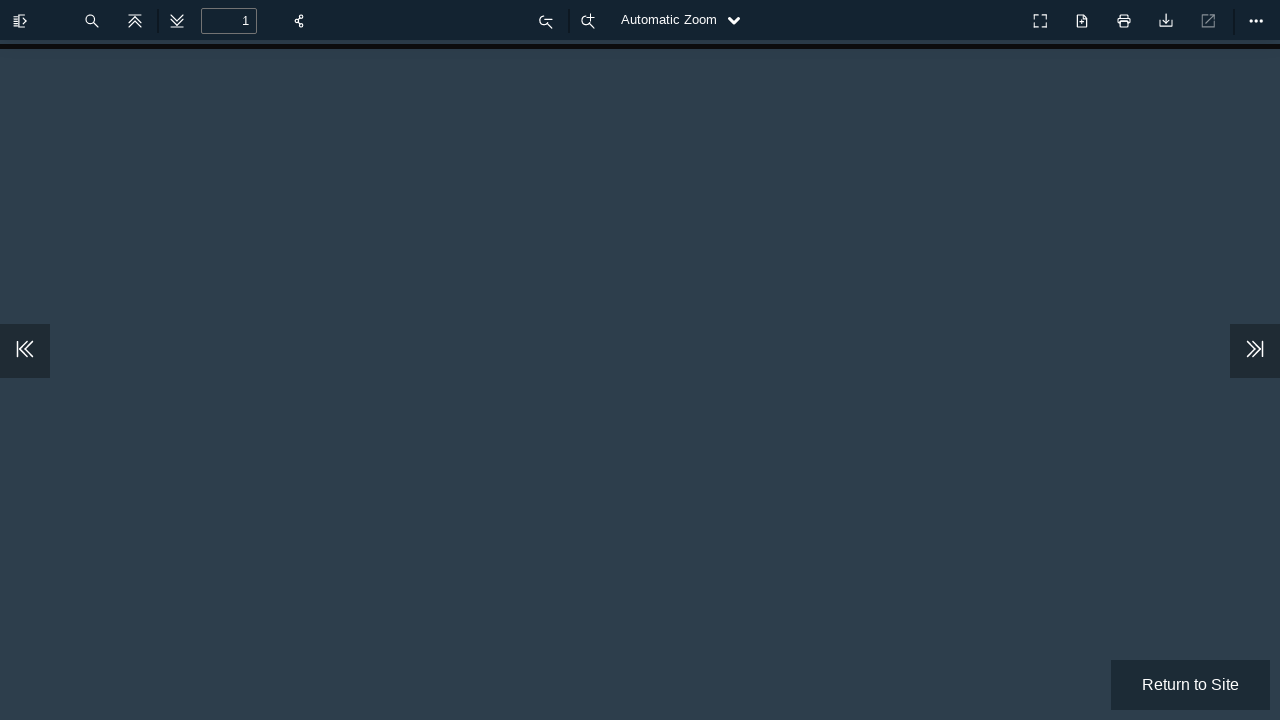

--- FILE ---
content_type: text/css
request_url: https://www.mittelstandswiki.de/wp-content/cache/autoptimize/css/autoptimize_3eb055be6064d8cebf114a813a8fa119.css
body_size: 14337
content:
img:is([sizes="auto" i],[sizes^="auto," i]){contain-intrinsic-size:3000px 1500px}
:root{--sidebar-width:200px;--sidebar-transition-duration:.2s;--sidebar-transition-timing-function:ease;--scale-select-container-width:140px;--scale-select-overflow:22px;--loadingBar-end-offset:0;--toolbar-icon-opacity:1;--doorhanger-icon-opacity:.9}.textLayer{position:absolute;text-align:initial;left:0;top:0;right:0;bottom:0;overflow:hidden;opacity:.2;line-height:1}.textLayer span,.textLayer br{color:transparent;position:absolute;white-space:pre;cursor:text;transform-origin:0% 0%}.textLayer .highlight{margin:-1px;padding:1px;background-color:rgba(180,0,170,1);border-radius:4px}.textLayer .highlight.appended{position:initial}.textLayer .highlight.begin{border-radius:4px 0 0 4px}.textLayer .highlight.end{border-radius:0 4px 4px 0}.textLayer .highlight.middle{border-radius:0}.textLayer .highlight.selected{background-color:rgba(0,100,0,1)}.textLayer ::-moz-selection{background:rgba(0,0,255,1)}.textLayer ::selection{background:rgba(0,0,255,1)}.textLayer br::-moz-selection{background:0 0}.textLayer br::selection{background:0 0}.textLayer .endOfContent{display:block;position:absolute;left:0;top:100%;right:0;bottom:0;z-index:-1;cursor:default;-webkit-user-select:none;-moz-user-select:none;user-select:none}.textLayer .endOfContent.active{top:0}:root{--annotation-unfocused-field-background:url("data:image/svg+xml;charset=UTF-8,<svg width='1px' height='1px' xmlns='http://www.w3.org/2000/svg'><rect width='100%' height='100%' style='fill:rgba(0, 54, 255, 0.13);'/></svg>")}.annotationLayer section{position:absolute;text-align:initial}.annotationLayer .linkAnnotation>a,.annotationLayer .buttonWidgetAnnotation.pushButton>a{position:absolute;font-size:1em;top:0;left:0;width:100%;height:100%}.annotationLayer .linkAnnotation>a:hover,.annotationLayer .buttonWidgetAnnotation.pushButton>a:hover{opacity:.2;background:rgba(255,255,0,1);box-shadow:0 2px 10px rgba(255,255,0,1)}.annotationLayer .textAnnotation img{position:absolute;cursor:pointer}.annotationLayer .textWidgetAnnotation input,.annotationLayer .textWidgetAnnotation textarea,.annotationLayer .choiceWidgetAnnotation select,.annotationLayer .buttonWidgetAnnotation.checkBox input,.annotationLayer .buttonWidgetAnnotation.radioButton input{background-image:var(--annotation-unfocused-field-background);border:1px solid transparent;box-sizing:border-box;font-size:9px;height:100%;margin:0;padding:0 3px;vertical-align:top;width:100%}.annotationLayer .choiceWidgetAnnotation select option{padding:0}.annotationLayer .buttonWidgetAnnotation.radioButton input{border-radius:50%}.annotationLayer .textWidgetAnnotation textarea{font:message-box;font-size:9px;resize:none}.annotationLayer .textWidgetAnnotation input[disabled],.annotationLayer .textWidgetAnnotation textarea[disabled],.annotationLayer .choiceWidgetAnnotation select[disabled],.annotationLayer .buttonWidgetAnnotation.checkBox input[disabled],.annotationLayer .buttonWidgetAnnotation.radioButton input[disabled]{background:0 0;border:1px solid transparent;cursor:not-allowed}.annotationLayer .textWidgetAnnotation input:hover,.annotationLayer .textWidgetAnnotation textarea:hover,.annotationLayer .choiceWidgetAnnotation select:hover,.annotationLayer .buttonWidgetAnnotation.checkBox input:hover,.annotationLayer .buttonWidgetAnnotation.radioButton input:hover{border:1px solid rgba(0,0,0,1)}.annotationLayer .textWidgetAnnotation input:focus,.annotationLayer .textWidgetAnnotation textarea:focus,.annotationLayer .choiceWidgetAnnotation select:focus{background:0 0;border:1px solid transparent}.annotationLayer .textWidgetAnnotation input :focus,.annotationLayer .textWidgetAnnotation textarea :focus,.annotationLayer .choiceWidgetAnnotation select :focus,.annotationLayer .buttonWidgetAnnotation.checkBox :focus,.annotationLayer .buttonWidgetAnnotation.radioButton :focus{background-image:none;background-color:transparent;outline:auto}.annotationLayer .buttonWidgetAnnotation.checkBox input:checked:before,.annotationLayer .buttonWidgetAnnotation.checkBox input:checked:after,.annotationLayer .buttonWidgetAnnotation.radioButton input:checked:before{background-color:rgba(0,0,0,1);content:"";display:block;position:absolute}.annotationLayer .buttonWidgetAnnotation.checkBox input:checked:before,.annotationLayer .buttonWidgetAnnotation.checkBox input:checked:after{height:80%;left:45%;width:1px}.annotationLayer .buttonWidgetAnnotation.checkBox input:checked:before{transform:rotate(45deg)}.annotationLayer .buttonWidgetAnnotation.checkBox input:checked:after{transform:rotate(-45deg)}.annotationLayer .buttonWidgetAnnotation.radioButton input:checked:before{border-radius:50%;height:50%;left:30%;top:20%;width:50%}.annotationLayer .textWidgetAnnotation input.comb{font-family:monospace;padding-left:2px;padding-right:0}.annotationLayer .buttonWidgetAnnotation.checkBox input,.annotationLayer .buttonWidgetAnnotation.radioButton input{-webkit-appearance:none;-moz-appearance:none;appearance:none;padding:0}.annotationLayer .popupWrapper{position:absolute;width:20em}.annotationLayer .popup{position:absolute;z-index:200;max-width:20em;background-color:rgba(255,255,153,1);box-shadow:0 2px 5px rgba(136,136,136,1);border-radius:2px;padding:6px;margin-left:5px;cursor:pointer;font:message-box;font-size:9px;white-space:normal;word-wrap:break-word}.annotationLayer .popup>*{font-size:9px}.annotationLayer .popup h1{display:inline-block}.annotationLayer .popup span{display:inline-block;margin-left:5px}.annotationLayer .popup p{border-top:1px solid rgba(51,51,51,1);margin-top:2px;padding-top:2px}.annotationLayer .highlightAnnotation,.annotationLayer .underlineAnnotation,.annotationLayer .squigglyAnnotation,.annotationLayer .strikeoutAnnotation,.annotationLayer .freeTextAnnotation,.annotationLayer .lineAnnotation svg line,.annotationLayer .squareAnnotation svg rect,.annotationLayer .circleAnnotation svg ellipse,.annotationLayer .polylineAnnotation svg polyline,.annotationLayer .polygonAnnotation svg polygon,.annotationLayer .caretAnnotation,.annotationLayer .inkAnnotation svg polyline,.annotationLayer .stampAnnotation,.annotationLayer .fileAttachmentAnnotation{cursor:pointer}:root{--xfa-unfocused-field-background:url("data:image/svg+xml;charset=UTF-8,<svg width='1px' height='1px' xmlns='http://www.w3.org/2000/svg'><rect width='100%' height='100%' style='fill:rgba(0, 54, 255, 0.13);'/></svg>")}.xfaLayer .highlight{margin:-1px;padding:1px;background-color:rgba(239,203,237,1);border-radius:4px}.xfaLayer .highlight.appended{position:initial}.xfaLayer .highlight.begin{border-radius:4px 0 0 4px}.xfaLayer .highlight.end{border-radius:0 4px 4px 0}.xfaLayer .highlight.middle{border-radius:0}.xfaLayer .highlight.selected{background-color:rgba(203,223,203,1)}.xfaLayer ::-moz-selection{background:rgba(0,0,255,1)}.xfaLayer ::selection{background:rgba(0,0,255,1)}.xfaPage{overflow:hidden;position:relative}.xfaContentarea{position:absolute}.xfaPrintOnly{display:none}.xfaLayer{position:absolute;text-align:initial;top:0;left:0;transform-origin:0 0;line-height:1.2}.xfaLayer *{color:inherit;font:inherit;font-style:inherit;font-weight:inherit;font-kerning:inherit;letter-spacing:-.01px;text-align:inherit;text-decoration:inherit;box-sizing:border-box;background-color:transparent;padding:0;margin:0;pointer-events:auto;line-height:inherit}.xfaLayer div{pointer-events:none}.xfaLayer svg{pointer-events:none}.xfaLayer svg *{pointer-events:none}.xfaLayer a{color:blue}.xfaRich li{margin-left:3em}.xfaFont{color:#000;font-weight:400;font-kerning:none;font-size:10px;font-style:normal;letter-spacing:0;text-decoration:none;vertical-align:0}.xfaCaption{overflow:hidden;flex:0 0 auto}.xfaCaptionForCheckButton{overflow:hidden;flex:1 1 auto}.xfaLabel{height:100%;width:100%}.xfaLeft{display:flex;flex-direction:row;align-items:center}.xfaRight{display:flex;flex-direction:row-reverse;align-items:center}.xfaLeft>.xfaCaption,.xfaLeft>.xfaCaptionForCheckButton,.xfaRight>.xfaCaption,.xfaRight>.xfaCaptionForCheckButton{max-height:100%}.xfaTop{display:flex;flex-direction:column;align-items:flex-start}.xfaBottom{display:flex;flex-direction:column-reverse;align-items:flex-start}.xfaTop>.xfaCaption,.xfaTop>.xfaCaptionForCheckButton,.xfaBottom>.xfaCaption,.xfaBottom>.xfaCaptionForCheckButton{width:100%}.xfaBorder{background-color:transparent;position:absolute;pointer-events:none}.xfaWrapped{width:100%;height:100%}.xfaTextfield:focus,.xfaSelect:focus{background-image:none;background-color:transparent;outline:auto;outline-offset:-1px}.xfaCheckbox:focus,.xfaRadio:focus{outline:auto}.xfaTextfield,.xfaSelect{height:100%;width:100%;flex:1 1 auto;border:none;resize:none;background-image:var(--xfa-unfocused-field-background)}.xfaTop>.xfaTextfield,.xfaTop>.xfaSelect,.xfaBottom>.xfaTextfield,.xfaBottom>.xfaSelect{flex:0 1 auto}.xfaButton{cursor:pointer;width:100%;height:100%;border:none;text-align:center}.xfaLink{width:100%;height:100%}.xfaCheckbox,.xfaRadio{width:100%;height:100%;flex:0 0 auto;border:none}.xfaRich{white-space:pre-wrap;width:100%;height:100%}.xfaImage{-o-object-position:left top;object-position:left top;-o-object-fit:contain;object-fit:contain;width:100%;height:100%}.xfaLrTb,.xfaRlTb,.xfaTb{display:flex;flex-direction:column;align-items:stretch}.xfaLr{display:flex;flex-direction:row;align-items:stretch}.xfaRl{display:flex;flex-direction:row-reverse;align-items:stretch}.xfaTb>div{justify-content:left}.xfaPosition{position:relative}.xfaArea{position:relative}.xfaValignMiddle{display:flex;align-items:center}.xfaTable{display:flex;flex-direction:column;align-items:stretch}.xfaTable .xfaRow{display:flex;flex-direction:row;align-items:stretch}.xfaTable .xfaRlRow{display:flex;flex-direction:row-reverse;align-items:stretch;flex:1}.xfaTable .xfaRlRow>div{flex:1}.xfaNonInteractive input,.xfaNonInteractive textarea,.xfaDisabled input,.xfaDisabled textarea,.xfaReadOnly input,.xfaReadOnly textarea{background:initial}@media print{.xfaTextfield,.xfaSelect{background:0 0}.xfaSelect{-webkit-appearance:none;-moz-appearance:none;appearance:none;text-indent:1px;text-overflow:''}}:root{--pdfViewer-padding-bottom:none;--page-margin:1px auto -8px;--page-border:9px solid transparent;--spreadHorizontalWrapped-margin-LR:-3.5px;--zoom-factor:1}@media screen and (forced-colors:active){:root{--pdfViewer-padding-bottom:9px;--page-margin:9px auto 0;--page-border:none;--spreadHorizontalWrapped-margin-LR:4.5px}}.pdfViewer{padding-bottom:var(--pdfViewer-padding-bottom)}.pdfViewer .canvasWrapper{overflow:hidden}.pdfViewer .page{direction:ltr;width:816px;height:1056px;margin:var(--page-margin);position:relative;overflow:visible;border:var(--page-border);background-clip:content-box;background-color:rgba(255,255,255,1)}.pdfViewer.removePageBorders .page{margin:0 auto 10px;border:none}.pdfViewer.singlePageView{display:inline-block}.pdfViewer.singlePageView .page{margin:0;border:none}.pdfViewer.scrollHorizontal,.pdfViewer.scrollWrapped,.spread{margin-left:3.5px;margin-right:3.5px;text-align:center}.pdfViewer.scrollHorizontal,.spread{white-space:nowrap}.pdfViewer.removePageBorders,.pdfViewer.scrollHorizontal .spread,.pdfViewer.scrollWrapped .spread{margin-left:0;margin-right:0}.spread .page,.pdfViewer.scrollHorizontal .page,.pdfViewer.scrollWrapped .page,.pdfViewer.scrollHorizontal .spread,.pdfViewer.scrollWrapped .spread{display:inline-block;vertical-align:middle}.spread .page,.pdfViewer.scrollHorizontal .page,.pdfViewer.scrollWrapped .page{margin-left:var(--spreadHorizontalWrapped-margin-LR);margin-right:var(--spreadHorizontalWrapped-margin-LR)}.pdfViewer.removePageBorders .spread .page,.pdfViewer.removePageBorders.scrollHorizontal .page,.pdfViewer.removePageBorders.scrollWrapped .page{margin-left:5px;margin-right:5px}.pdfViewer .page canvas{margin:0;display:block}.pdfViewer .page canvas[hidden]{display:none}.pdfPresentationMode .pdfViewer{margin-left:0;margin-right:0}.pdfPresentationMode .pdfViewer .page,.pdfPresentationMode .pdfViewer .spread{display:block}.pdfPresentationMode .pdfViewer .page,.pdfPresentationMode .pdfViewer.removePageBorders .page{margin-left:auto;margin-right:auto}.pdfPresentationMode:-webkit-full-screen .pdfViewer .page{margin-bottom:100%;border:0}.pdfPresentationMode:fullscreen .pdfViewer .page{margin-bottom:100%;border:0}*{padding:0;margin:0}html{height:100%;width:100%;font-size:10px}body{height:100%;width:100%}body,input,button,select{font:message-box;outline:none}.hidden{display:none !important}[hidden]{display:none !important}.pdfViewer.enablePermissions .textLayer span{-webkit-user-select:none !important;-moz-user-select:none !important;user-select:none !important;cursor:not-allowed}#viewerContainer.pdfPresentationMode:-webkit-full-screen{top:0;border-top:2px solid rgba(0,0,0,0);background-color:rgba(0,0,0,1);width:100%;height:100%;overflow:hidden;cursor:none;-webkit-user-select:none;user-select:none}#viewerContainer.pdfPresentationMode:fullscreen{top:0;border-top:2px solid rgba(0,0,0,0);background-color:rgba(0,0,0,1);width:100%;height:100%;overflow:hidden;cursor:none;-webkit-user-select:none;-moz-user-select:none;user-select:none}.pdfPresentationMode:-webkit-full-screen a:not(.internalLink){display:none}.pdfPresentationMode:fullscreen a:not(.internalLink){display:none}.pdfPresentationMode:-webkit-full-screen .textLayer span{cursor:none}.pdfPresentationMode:fullscreen .textLayer span{cursor:none}#outerContainer{width:100%;height:100%;position:relative}#sidebarContainer{position:absolute;top:32px;bottom:0;visibility:hidden;z-index:100;border-top:1px solid rgba(51,51,51,1)}html[dir=ltr] #sidebarContainer{transition-property:left}#outerContainer.sidebarResizing #sidebarContainer{transition-duration:0s;-webkit-user-select:none;-moz-user-select:none;user-select:none}#outerContainer.sidebarMoving #sidebarContainer,#outerContainer.sidebarOpen #sidebarContainer{visibility:visible}html[dir=ltr] #outerContainer.sidebarOpen #sidebarContainer{left:0}html[dir=rtl] #outerContainer.sidebarOpen #sidebarContainer{right:0}#mainContainer{position:absolute;top:0;right:0;bottom:0;left:0;min-width:320px}#sidebarContent{top:32px;bottom:0;overflow:auto;-webkit-overflow-scrolling:touch;position:absolute;width:100%}html[dir=rtl] #sidebarContent{right:0;box-shadow:inset 1px 0 0 rgba(0,0,0,.25)}#viewerContainer{overflow:auto;-webkit-overflow-scrolling:touch;position:absolute;top:32px;right:0;bottom:0;left:0;outline:none}#outerContainer.sidebarResizing #viewerContainer{transition-duration:0s}html[dir=ltr] #outerContainer.sidebarOpen #viewerContainer:not(.pdfPresentationMode){transition-property:left;left:var(--sidebar-width)}html[dir=rtl] #outerContainer.sidebarOpen #viewerContainer:not(.pdfPresentationMode){transition-property:right;right:var(--sidebar-width)}.toolbar{position:relative;left:0;right:0;z-index:9999;cursor:default}#toolbarContainer{width:100%}html[dir=rtl] #toolbarSidebar{box-shadow:inset 1px 0 0 rgba(0,0,0,.25),0 1px 0 rgba(0,0,0,.15),0 0 1px rgba(0,0,0,.1)}html[dir=rtl] #toolbarSidebar .toolbarButton{margin-left:2px !important}html[dir=ltr] #toolbarSidebarRight .toolbarButton{margin-right:3px !important}html[dir=rtl] #toolbarSidebarRight .toolbarButton{margin-left:3px !important}#sidebarResizer{position:absolute;top:0;bottom:0;width:6px;z-index:200;cursor:ew-resize}html[dir=ltr] #sidebarResizer{right:-6px}html[dir=rtl] #sidebarResizer{left:-6px}#loadingBar{position:absolute;height:4px;background-color:var(--body-bg-color);border-bottom:1px solid var(--toolbar-border-color);transition-duration:var(--sidebar-transition-duration);transition-timing-function:var(--sidebar-transition-timing-function)}html[dir=ltr] #loadingBar{transition-property:left;left:0}html[dir=rtl] #loadingBar{transition-property:right;right:0}#outerContainer.sidebarResizing #loadingBar{transition-duration:0s}#loadingBar .progress{position:absolute;top:0;left:0;width:0;height:100%;overflow:hidden;transition:width .2s}@-webkit-keyframes progressIndeterminate{0%{left:-142px}100%{left:0}}@keyframes progressIndeterminate{0%{left:-142px}100%{left:0}}#loadingBar .progress.indeterminate{transition:none}#loadingBar .progress.indeterminate .glimmer{position:absolute;top:0;left:0;height:100%;width:calc(100% + 150px);-webkit-animation:progressIndeterminate 1s linear infinite;animation:progressIndeterminate 1s linear infinite}.findbar{min-width:300px}.findbar.wrapContainers>div{clear:both}.findbar.wrapContainers>div#findbarMessageContainer{height:auto}html[dir=ltr] .findbar{left:64px}html[dir=rtl] .findbar{right:64px}html[dir=rtl] .findbar .splitToolbarButton{margin-left:5px;margin-right:0}html[dir=ltr] .findbar .splitToolbarButton>.findNext{border-bottom-right-radius:2px;border-top-right-radius:2px}html[dir=rtl] .findbar .splitToolbarButton>.findNext{border-bottom-left-radius:2px;border-top-left-radius:2px}.findbar input[type=checkbox]{pointer-events:none}.findbar label{-webkit-user-select:none;-moz-user-select:none;user-select:none}html[dir=ltr] #findInput{border-top-right-radius:0;border-bottom-right-radius:0}html[dir=rtl] #findInput{border-top-left-radius:0;border-bottom-left-radius:0}#findInput::-moz-placeholder{font-style:normal}#findInput::placeholder{font-style:normal}#findInput[data-status=pending]{background-repeat:no-repeat;background-position:98%}html[dir=rtl] #findInput[data-status=pending]{background-position:3px}#findInput[data-status=notFound]{background-color:rgba(255,102,102,1)}.secondaryToolbar{padding:6px 0 10px;height:auto;z-index:30000}html[dir=ltr] .secondaryToolbar{right:4px}html[dir=rtl] .secondaryToolbar{left:4px}#secondaryToolbarButtonContainer.hiddenScrollModeButtons>.scrollModeButtons,#secondaryToolbarButtonContainer.hiddenSpreadModeButtons>.spreadModeButtons{display:none !important}.doorHanger,.doorHangerRight{border-radius:2px}.doorHanger:after,.doorHanger:before,.doorHangerRight:after{bottom:100%;content:" ";height:0;width:0;position:absolute;pointer-events:none}.doorHanger:after,.doorHangerRight:after{border-width:8px}.doorHanger:before,.doorHangerRight:before{border-width:9px}html[dir=ltr] .doorHanger:after,html[dir=rtl] .doorHangerRight:after{left:10px;margin-left:-8px}html[dir=ltr] .doorHanger:before,html[dir=rtl] .doorHangerRight:before{left:10px;margin-left:-9px}html[dir=rtl] .doorHanger:after,html[dir=ltr] .doorHangerRight:after{right:10px;margin-right:-8px}html[dir=rtl] .doorHanger:before,html[dir=ltr] .doorHangerRight:before{right:10px;margin-right:-9px}#findResultsCount{background-color:rgba(217,217,217,1);color:rgba(82,82,82,1);text-align:center;padding:4px 5px;margin:5px}#findMsg{color:rgba(251,0,0,1)}#findMsg:empty{display:none}#toolbarViewerMiddle{position:absolute;left:50%;transform:translateX(-50%)}html[dir=ltr] #toolbarViewerLeft,html[dir=rtl] #toolbarViewerRight,html[dir=ltr] #toolbarSidebarLeft,html[dir=rtl] #toolbarSidebarRight{float:left}html[dir=ltr] #toolbarViewerRight,html[dir=rtl] #toolbarViewerLeft,html[dir=ltr] #toolbarSidebarRight,html[dir=rtl] #toolbarSidebarLeft{float:right}html[dir=ltr] #toolbarViewerLeft>*,html[dir=ltr] #toolbarViewerMiddle>*,html[dir=ltr] #toolbarViewerRight>*,html[dir=ltr] #toolbarSidebarLeft *,html[dir=ltr] #toolbarSidebarRight *,html[dir=ltr] .findbar *{position:relative;float:left}html[dir=rtl] #toolbarViewerLeft>*,html[dir=rtl] #toolbarViewerMiddle>*,html[dir=rtl] #toolbarViewerRight>*,html[dir=rtl] #toolbarSidebarLeft *,html[dir=rtl] #toolbarSidebarRight *,html[dir=rtl] .findbar *{position:relative;float:right}.splitToolbarButton{margin:2px 2px 0;display:inline-block}html[dir=ltr] .splitToolbarButton>.toolbarButton{float:left}html[dir=rtl] .splitToolbarButton>.toolbarButton{float:right}.toolbarButton>span{display:inline-block;width:0;height:0;overflow:hidden}.toolbarButton[disabled],.secondaryToolbarButton[disabled],.overlayButton[disabled]{opacity:.5}.splitToolbarButton.toggled .toolbarButton{margin:0}.splitToolbarButton>.toolbarButton:hover,.splitToolbarButton>.toolbarButton:focus,.dropdownToolbarButton:hover,.toolbarButton.textButton:hover,.toolbarButton.textButton:focus{z-index:199}.splitToolbarButton>.toolbarButton{position:relative}html[dir=ltr] .splitToolbarButton>.toolbarButton:first-child,html[dir=rtl] .splitToolbarButton>.toolbarButton:last-child{margin:0}html[dir=ltr] .splitToolbarButton>.toolbarButton:last-child,html[dir=rtl] .splitToolbarButton>.toolbarButton:first-child{margin:0}html[dir=ltr] .splitToolbarButtonSeparator{float:left}html[dir=rtl] .splitToolbarButtonSeparator{float:right}.toolbarButton,.dropdownToolbarButton,.secondaryToolbarButton,.overlayButton{min-width:16px;margin:2px 1px;padding:2px 6px 0;border:none;border-radius:2px;font-size:12px;line-height:14px;-webkit-user-select:none;-moz-user-select:none;user-select:none;cursor:default;box-sizing:border-box}html[dir=ltr] #toolbarViewerLeft>.toolbarButton:first-child,html[dir=rtl] #toolbarViewerRight>.toolbarButton:last-child{margin-left:2px}html[dir=ltr] #toolbarViewerRight>.toolbarButton:last-child,html[dir=rtl] #toolbarViewerLeft>.toolbarButton:first-child{margin-right:2px}.dropdownToolbarButton:after{top:6px;pointer-events:none}html[dir=ltr] .dropdownToolbarButton:after{right:7px}html[dir=rtl] .dropdownToolbarButton:after{left:7px}html[dir=ltr] .dropdownToolbarButton>select{padding-left:4px}html[dir=rtl] .dropdownToolbarButton>select{padding-right:4px}#customScaleOption{display:none}#pageWidthOption{border-bottom:1px rgba(255,255,255,.5) solid}.toolbarButtonSpacer{width:30px;display:inline-block;height:1px}.toolbarButton:before{top:6px;left:6px}.secondaryToolbarButton:before{top:5px}html[dir=ltr] .secondaryToolbarButton:before{left:12px}html[dir=rtl] .secondaryToolbarButton:before{right:12px}html[dir=rtl] .toolbarButton#sidebarToggle:before{transform:scaleX(-1)}html[dir=rtl] .toolbarButton#secondaryToolbarToggle:before{transform:scaleX(-1)}.secondaryToolbarButton.bookmark{padding-top:6px;text-decoration:none}.bookmark[href="#"]{opacity:.5;pointer-events:none}html[dir=rtl] #viewOutline.toolbarButton:before{transform:scaleX(-1)}html[dir=rtl] #currentOutlineItem.toolbarButton:before{transform:scaleX(-1)}.toolbarButton.pdfSidebarNotification:after{position:absolute;display:inline-block;top:1px;content:"";background-color:rgba(112,219,85,1);height:9px;width:9px;border-radius:50%}html[dir=ltr] .toolbarButton.pdfSidebarNotification:after{left:17px}html[dir=rtl] .toolbarButton.pdfSidebarNotification:after{right:17px}.secondaryToolbarButton{position:relative;margin:0;padding:0 0 1px;height:auto;min-height:26px;width:auto;min-width:100%;white-space:normal;border-radius:0;box-sizing:border-box}html[dir=ltr] .secondaryToolbarButton{padding-left:36px;text-align:left}html[dir=rtl] .secondaryToolbarButton{padding-right:36px;text-align:right}html[dir=rtl] .secondaryToolbarButton>span{padding-left:4px}html[dir=ltr] .verticalToolbarSeparator{margin-left:2px}html[dir=rtl] .verticalToolbarSeparator{margin-right:2px}.horizontalToolbarSeparator{display:block;margin:6px 0 5px;height:1px;width:100%}.toolbarField[type=checkbox]{opacity:0;position:absolute !important;left:0}html[dir=ltr] .toolbarField[type=checkbox]{margin:10px 0 3px 7px}html[dir=rtl] .toolbarField[type=checkbox]{margin:10px 7px 3px 0}.toolbarField.pageNumber.visiblePageIsLoading{background-repeat:no-repeat;background-position:3px}.toolbarField.pageNumber::-webkit-inner-spin-button,.toolbarField.pageNumber::-webkit-outer-spin-button{-webkit-appearance:none;margin:0}.toolbarField:focus{border-color:#0a84ff}#thumbnailView{position:absolute;width:calc(100% - 60px);top:0;bottom:0;padding:10px 30px 0;overflow:auto;-webkit-overflow-scrolling:touch}#thumbnailView>a:active,#thumbnailView>a:focus{outline:0}.thumbnail{margin:0 10px 5px}html[dir=ltr] .thumbnail{float:left}html[dir=rtl] .thumbnail{float:right}#thumbnailView>a:last-of-type>.thumbnail{margin-bottom:10px}#thumbnailView>a:last-of-type>.thumbnail:not([data-loaded]){margin-bottom:9px}.thumbnail:not([data-loaded]){border:1px dashed rgba(132,132,132,1);margin:-1px 9px 4px}.thumbnailImage{border:1px solid rgba(0,0,0,0);box-shadow:0 0 0 1px rgba(0,0,0,.5),0 2px 8px rgba(0,0,0,.3);opacity:.8;z-index:99;background-color:rgba(255,255,255,1);background-clip:content-box}.thumbnailSelectionRing{border-radius:2px;padding:7px}a:focus>.thumbnail>.thumbnailSelectionRing>.thumbnailImage,.thumbnail:hover>.thumbnailSelectionRing>.thumbnailImage{opacity:.9}a:focus>.thumbnail>.thumbnailSelectionRing,.thumbnail:hover>.thumbnailSelectionRing{background-clip:padding-box;color:rgba(255,255,255,.9)}.thumbnail.selected>.thumbnailSelectionRing>.thumbnailImage{opacity:1}.thumbnail.selected>.thumbnailSelectionRing{background-clip:padding-box;color:rgba(255,255,255,1)}#outlineView,#attachmentsView,#layersView{position:absolute;width:calc(100% - 8px);top:0;bottom:0;padding:4px 4px 0;overflow:auto;-webkit-overflow-scrolling:touch;-webkit-user-select:none;-moz-user-select:none;user-select:none}html[dir=ltr] .treeWithDeepNesting>.treeItem,html[dir=ltr] .treeItem>.treeItems{margin-left:20px}html[dir=rtl] .treeWithDeepNesting>.treeItem,html[dir=rtl] .treeItem>.treeItems{margin-right:20px}.treeItem>a{text-decoration:none;display:inline-block;min-width:95%;min-width:calc(100% - 4px);height:auto;margin-bottom:1px;border-radius:2px;font-size:13px;line-height:15px;-webkit-user-select:none;-moz-user-select:none;user-select:none;white-space:normal;cursor:pointer}html[dir=ltr] .treeItem>a{padding:2px 0 5px 4px}html[dir=rtl] .treeItem>a{padding:2px 4px 5px 0}#layersView .treeItem>a>*{cursor:pointer}html[dir=ltr] #layersView .treeItem>a>label{padding-left:4px}html[dir=rtl] #layersView .treesItem>a>label{padding-right:4px}.treeItemToggler{position:relative;height:0;width:0;color:rgba(255,255,255,.5)}html[dir=rtl] .treeItemToggler.treeItemsHidden:before{transform:scaleX(-1)}.treeItemToggler.treeItemsHidden~.treeItems{display:none}html[dir=ltr] .treeItemToggler{float:left}html[dir=rtl] .treeItemToggler{float:right}html[dir=ltr] .treeItemToggler:before{right:4px}html[dir=rtl] .treeItemToggler:before{left:4px}.treeItemToggler:hover,.treeItemToggler:hover+a,.treeItemToggler:hover~.treeItems,.treeItem>a:hover{background-clip:padding-box;border-radius:2px}::-moz-selection{background:rgba(0,0,255,.3)}::selection{background:rgba(0,0,255,.3)}#errorWrapper{left:0;position:absolute;right:0;z-index:1000;padding:3px 6px}#errorMessageLeft{float:left}#errorMessageRight{float:right}#errorMoreInfo{padding:3px;margin:3px;width:98%}.overlayButton{width:auto !important;margin:3px 4px 2px !important;padding:2px 11px}#overlayContainer{display:table;position:absolute;width:100%;height:100%;background-color:rgba(0,0,0,.2);z-index:40000}#overlayContainer>*{overflow:auto;-webkit-overflow-scrolling:touch}#overlayContainer>.container{display:table-cell;vertical-align:middle;text-align:center}#overlayContainer>.container>.dialog{display:inline-block;padding:15px;border-spacing:4px;font-size:12px;line-height:14px;border:1px solid rgba(0,0,0,.5);border-radius:4px;box-shadow:0 1px 4px rgba(0,0,0,.3)}.dialog>.row{display:table-row}.dialog>.row>*{display:table-cell}.dialog .toolbarField{margin:5px 0}.dialog .separator{display:block;margin:4px 0;height:1px;width:100%}.dialog .buttonRow{text-align:center;vertical-align:middle}.dialog :link{color:rgba(255,255,255,1)}#passwordOverlay>.dialog{text-align:center}#passwordOverlay .toolbarField{width:200px}#documentPropertiesOverlay>.dialog{text-align:left}#documentPropertiesOverlay .row>*{min-width:100px}html[dir=ltr] #documentPropertiesOverlay .row>*{text-align:left}html[dir=rtl] #documentPropertiesOverlay .row>*{text-align:right}#documentPropertiesOverlay .row>span{width:125px;word-wrap:break-word}#documentPropertiesOverlay .row>p{max-width:225px;word-wrap:break-word}#documentPropertiesOverlay .buttonRow{margin-top:10px}.clearBoth{clear:both}.fileInput{background:rgba(255,255,255,1);color:rgba(0,0,0,1);margin-top:5px;visibility:hidden;position:fixed;right:0;top:0}#PDFBug{background:none repeat scroll 0 0 rgba(255,255,255,1);border:1px solid rgba(102,102,102,1);position:fixed;top:32px;right:0;bottom:0;font-size:10px;padding:0;width:300px}#PDFBug .controls{background:rgba(238,238,238,1);border-bottom:1px solid rgba(102,102,102,1);padding:3px}#PDFBug .panels{bottom:0;left:0;overflow:auto;-webkit-overflow-scrolling:touch;position:absolute;right:0;top:27px}#PDFBug .panels>div{padding:5px}#PDFBug button.active{font-weight:700}.debuggerShowText{background:none repeat scroll 0 0 rgba(255,255,0,1);color:rgba(0,0,255,1)}.debuggerHideText:hover{background:none repeat scroll 0 0 rgba(255,255,0,1)}#PDFBug .stats{font-family:courier;font-size:10px;white-space:pre}#PDFBug .stats .title{font-weight:700}#PDFBug table{font-size:10px}#PDFBug table.showText{border-collapse:collapse;text-align:center}#PDFBug table.showText,#PDFBug table.showText tr,#PDFBug table.showText td{border:1px solid #000;padding:1px}#PDFBug table.showText td.advance{color:grey}#viewer.textLayer-visible .textLayer{opacity:1}#viewer.textLayer-visible .canvasWrapper{background-color:rgba(128,255,128,1)}#viewer.textLayer-visible .canvasWrapper canvas{mix-blend-mode:screen}#viewer.textLayer-visible .textLayer span{background-color:rgba(255,255,0,.1);color:rgba(0,0,0,1);border:solid 1px rgba(255,0,0,.5);box-sizing:border-box}#viewer.textLayer-hover .textLayer span:hover{background-color:rgba(255,255,255,1);color:rgba(0,0,0,1)}#viewer.textLayer-shadow .textLayer span{background-color:rgba(255,255,255,.6);color:rgba(0,0,0,1)}@page{margin:0}#printContainer{display:none}@media print{body{background:rgba(0,0,0,0) none}#sidebarContainer,#secondaryToolbar,.toolbar,#loadingBox,#errorWrapper,.textLayer,.canvasWrapper{display:none}#viewerContainer{overflow:visible}#mainContainer,#viewerContainer,.page,.page canvas{position:static;padding:0;margin:0}.page{float:left;display:none;border:none;box-shadow:none;background-clip:content-box;background-color:rgba(255,255,255,1)}.page[data-loaded]{display:block}.fileInput{display:none}body[data-pdfjsprinting] #outerContainer{display:none}body[data-pdfjsprinting] #printContainer{display:block}#printContainer{height:100%}#printContainer>.printedPage{page-break-after:always;page-break-inside:avoid;height:100%;width:100%;display:flex;flex-direction:column;justify-content:center;align-items:center}#printContainer>.xfaPrintedPage .xfaPage{position:absolute}#printContainer>.xfaPrintedPage{page-break-after:always;page-break-inside:avoid;width:100%;height:100%;position:relative}#printContainer>.printedPage canvas,#printContainer>.printedPage img{max-width:100%;max-height:100%;direction:ltr;display:block}}.visibleLargeView,.visibleMediumView,.visibleSmallView{display:none}@media all and (max-width:900px){#toolbarViewerMiddle{display:table;margin:auto;left:auto;position:inherit;transform:none}}@media all and (max-width:840px){html[dir=ltr] #outerContainer.sidebarOpen #viewerContainer{left:0 !important}html[dir=rtl] #outerContainer.sidebarOpen #viewerContainer{right:0 !important}#outerContainer .hiddenLargeView,#outerContainer .hiddenMediumView{display:inherit}#outerContainer .visibleLargeView,#outerContainer .visibleMediumView{display:none}}@media all and (max-width:770px){#outerContainer .hiddenLargeView{display:none}#outerContainer .visibleLargeView{display:inherit}}@media all and (max-width:700px){#outerContainer .hiddenMediumView{display:none}#outerContainer .visibleMediumView{display:inherit}}@media all and (max-width:640px){.hiddenSmallView,.hiddenSmallView *{display:none}.visibleSmallView{display:inherit}.toolbarButtonSpacer{width:0}html[dir=ltr] .findbar{left:34px}html[dir=rtl] .findbar{right:34px}}@media all and (max-width:535px){#scaleSelectContainer{display:none}}body.toolbar-top-center div#secondaryToolbar,body.toolbar-bottom-center div#secondaryToolbar{margin:0}body.toolbar-top-center div#secondaryToolbar:before,body.toolbar-bottom-center div#secondaryToolbar:before{display:none}.pvfw-sound-on-off.disable{opacity:.5}#pvfw-sound-on-off{margin-top:5px}
.toolbarButton:before,.secondaryToolbarButton:before,.dropdownToolbarButton:after,.treeItemToggler:before{position:absolute;display:inline-block;width:24px;height:24px;content:"";-webkit-mask-size:cover;mask-size:cover}.toolbarButton:before{top:7px;left:6px}@media screen and (-webkit-min-device-pixel-ratio:2),screen and (min-resolution:2dppx){.toolbarButton:before{-webkit-transform:scale(.5);transform:scale(.5);top:-5px}.secondaryToolbarButton:before{-webkit-transform:scale(.5);transform:scale(.5);top:-10px}.toolbarButton:before,html[dir=rtl] .toolbarButton:before{left:-7px}.secondaryToolbarButton:before{left:-2px}html[dir=rtl] .secondaryToolbarButton:before{left:186px}.toolbarField.pageNumber.visiblePageIsLoading,.dropdownToolbarButton{background-size:7px 16px}.toolbarButton#sidebarToggle:before{width:48px;height:48px}html[dir=rtl] .toolbarButton#sidebarToggle:before{width:48px;height:48px}.toolbarButton#secondaryToolbarToggle:before{width:48px;height:48px}html[dir=rtl] .toolbarButton#secondaryToolbarToggle:before{width:48px;height:48px}.toolbarButton.findPrevious:before{width:48px;height:48px}html[dir=rtl] .toolbarButton.findPrevious:before{width:48px;height:48px}.toolbarButton.findNext:before{width:48px;height:48px}html[dir=rtl] .toolbarButton.findNext:before{width:48px;height:48px}.toolbarButton.pageUp:before{width:48px;height:48px}html[dir=rtl] .toolbarButton.pageUp:before{width:48px;height:48px}.toolbarButton.pageDown:before{width:48px;height:48px}html[dir=rtl] .toolbarButton.pageDown:before{width:48px;height:48px}.toolbarButton.zoomIn:before{width:48px;height:48px}.toolbarButton.zoomOut:before{width:48px;height:48px}.toolbarButton.presentationMode:before,.secondaryToolbarButton.presentationMode:before{width:48px;height:48px}.toolbarButton.print:before,.secondaryToolbarButton.print:before{width:48px;height:48px}.toolbarButton.openFile:before,.secondaryToolbarButton.openFile:before{width:48px;height:48px}.toolbarButton.download:before,.secondaryToolbarButton.download:before{width:48px;height:48px}.toolbarButton.bookmark:before,.secondaryToolbarButton.bookmark:before{width:48px;height:48px}#viewThumbnail.toolbarButton:before{width:48px;height:48px}#viewOutline.toolbarButton:before{width:48px;height:48px}html[dir=rtl] #viewOutline.toolbarButton:before{width:48px;height:48px}#viewAttachments.toolbarButton:before{width:48px;height:48px;top:-4px}#viewFind.toolbarButton:before{width:48px;height:48px}.secondaryToolbarButton.firstPage:before{width:48px;height:48px}.secondaryToolbarButton.lastPage:before{width:48px;height:48px}.secondaryToolbarButton.rotateCcw:before{width:48px;height:48px}.secondaryToolbarButton.rotateCw:before{width:48px;height:48px}.secondaryToolbarButton.handTool:before{width:48px;height:48px}.secondaryToolbarButton.documentProperties:before{width:48px;height:48px}.outlineItemToggler:before{-webkit-transform:scale(.5);transform:scale(.5);top:-1px;width:48px;height:48px}.outlineItemToggler.outlineItemsHidden:before{width:48px;height:48px}html[dir=rtl] .outlineItemToggler.outlineItemsHidden:before{width:48px;height:48px}.outlineItemToggler:before{right:0}html[dir=rtl] .outlineItemToggler:before{left:0}.social_icon_d{background-size:36px 36px !important;margin:2px 0 !important;width:36px !important;height:36px !important}.tnc_fb{background-size:48px 48px;text-indent:-999em}.tnc_tw{background-size:48px 48px;text-indent:-999em}.tnc_lin{background-size:48px 48px;text-indent:-999em}.tnc_whatsapp{background-size:48px 48px;text-indent:-999em}.tnc_email{background-size:48px 48px;text-indent:-999em}button#tncHeadphone:before{width:48px;height:48px}#speakButton{width:100% !important}#pauseButton{width:100% !important}#resumeButton{width:100% !important;padding-right:20px !important}#stopButton{width:100% !important}#toolbarContainer{height:40px !important}.toolbarField{margin:7px 5px !important}.toolbarLabel{margin-top:5px !important}.logo_block{margin-right:0 !important;margin-top:12px !important}.logo_text a img{max-width:90px !important}.dropdownToolbarButton{margin-top:6px !important}.toolbarButton{width:35px !important;height:36px !important}.findbar .splitToolbarButton>.toolbarButton{height:28px !important}.findbar>div{height:43px !important;padding:5px}.findbar .splitToolbarButton{margin-top:7px !important;right:5px !important}.findbar .splitToolbarButton>.toolbarButton:before{top:-11px !important}.splitToolbarButtonSeparator{padding:14px 0 !important;margin:0 !important}.findbar{top:46px !important}#sidebarContent{top:40px !important}#toolbarSidebar{height:40px !important}#viewLayers.toolbarButton:before{left:0;top:-6px !important;width:48px !important;height:48px !important}.splitToolbarButton.hiddenSmallView .splitToolbarButtonSeparator{padding:12px 0 !important;margin:7px 0 !important}#toolbarViewerMiddle .splitToolbarButtonSeparator{padding:12px 0 !important;margin:7px 0 !important}.verticalToolbarSeparator{padding:12px 0 !important}.horizontalToolbarSeparator{margin:0 !important;height:0 !important;width:100% !important}#viewerContainer{top:60px;bottom:25px}}.pvfw_page_prev img,.pvfw_page_next img{width:30px;height:30px;padding:10px}.logo_text a img{max-width:120px}.tnc_social_share{display:table;margin:5px 10px}.tnc_social_share ul{padding:0}.tnc_social_share ul li{float:left;margin:0 5px}.tnc_social_share ul li a{display:block;width:32px;height:32px}.tnc_social_share ul li a.tnc_share{width:42px;padding-top:4px;font-weight:700;font-size:14px;text-decoration:none}.social_icon_d{background-size:24px 24px;margin:9px 0;width:24px;height:24px}.tnc_fb{background-size:24px 24px;text-indent:-999em}.tnc_tw{background-size:24px 19px !important;text-indent:-999em}.tnc_lin{background-size:24px 24px;text-indent:-999em}.tnc_whatsapp{background-size:24px 24px;text-indent:-999em}.tnc_email{background-size:24px 24px;text-indent:-999em}.logo_text a{font-size:18px;padding:8px 10px 0 0;font-weight:700;text-decoration:none}.logo_block{margin-right:20px;margin-top:9px}#toolbarContainer,.findbar,.secondaryToolbar{height:40px}#toolbarViewer{height:44px}.toolbarField{padding:4px 7px;margin:8px 0;border-radius:2px;background-clip:padding-box;border-width:1px;border-style:solid;box-shadow:none;font-size:13px;line-height:16px;outline-style:none}.dropdownToolbarButton:after{top:2px;pointer-events:none}html[dir=ltr] #numPages.toolbarLabel{padding-left:3px}html[dir=rtl] #numPages.toolbarLabel{padding-right:3px}.dropdownToolbarButton{padding:0;overflow:hidden;margin-top:6px}#toolbarSidebar{width:100%;height:40px}html[dir=ltr] #sidebarContent{left:0;box-shadow:inset -1px 0 0 rgba(0,0,0,.25)}html[dir=ltr] #toolbarSidebar .toolbarButton{margin-right:2px !important}html[dir=ltr] #toolbarSidebar{box-shadow:inset -1px 0 0 rgba(0,0,0,.25),0 1px 0 rgba(0,0,0,.15),0 0 1px rgba(0,0,0,.1)}#viewLayers.toolbarButton:before{left:0;top:9px;width:24px;height:24px}.toolbarButton,.secondaryToolbarButton,.overlayButton{border:0 none;background:0 0;width:40px;height:38px}.toolbarField.pageNumber{-moz-appearance:textfield;min-width:16px;text-align:right;width:40px}.toolbarLabel{min-width:16px;padding:7px;margin:2px;border-radius:2px;font-size:13px;line-height:14px;text-align:left;-webkit-user-select:none;-moz-user-select:none;user-select:none;cursor:default;margin-top:6px}.dropdownToolbarButton>select{height:28px;font-size:13px;margin:0;padding:1px 0 2px;border:none}.splitToolbarButtonSeparator{padding:12px 0;width:2px;z-index:99;display:inline-block;margin:7px 0}.verticalToolbarSeparator{display:block;padding:13px 0;margin:9px 2px;width:2px}.toolbarButton,.dropdownToolbarButton,.secondaryToolbarButton,.overlayButton{font-size:14px;line-height:14px}#secondaryToolbarButtonContainer{max-width:260px;max-height:400px;overflow-y:auto;-webkit-overflow-scrolling:touch;margin-bottom:-4px;width:260px}.findbar,.secondaryToolbar{top:47px;position:absolute;z-index:10000;height:auto;min-width:16px;padding:0;margin:4px 2px;color:rgba(217,217,217,1);font-size:12px;line-height:14px;text-align:left;cursor:default}.findbar>div{height:40px;padding:5px 10px}html[dir=ltr] .findbar .splitToolbarButton{margin-left:0;margin-right:5px}#findInput{width:200px;height:18px}.findbar .splitToolbarButton>.toolbarButton{border-radius:0;height:28px}.findbar .splitToolbarButtonSeparator{margin:0;padding:14px 0;margin-top:0}.findbar .splitToolbarButton>.toolbarButton:before{top:1px}#tnc-share{display:none;position:absolute !important;margin-top:42px!important;left:100px;padding:4px 2px}#sidebarContent{top:40px}#sidebarContainer{top:38px !important}.findbar .splitToolbarButton{margin-top:8px}.bookViewer{margin:0 auto 0 auto !important}#viewerContainer{top:60px;bottom:25px}.tnc_social_share ul li{list-style:none !important}button#documentProperties{margin-bottom:10px}.findbar .splitToolbarButton>.findNext{width:29px}.tnc-synthesis-wrapper{bottom:42px !important}
.doorHanger:after,.doorHanger:before,.doorHangerRight:after,.doorHangerRight:before{bottom:100%;border:solid rgba(0,0,0,0);content:" ";height:0;width:0;position:absolute;pointer-events:none}.doorHanger:before,.doorHangerRight:before{border-width:9px !important}@media screen and (max-width:332px){.toolbarField.pageNumber{width:25px}}@media screen and (min-width:641px){html[dir=ltr] .toolbar-top-full-width.icon-medium .findbar{left:81px !important}html[dir=ltr] .toolbar-top-full-width.icon-large .findbar{left:81px !important}}.tnc-synthesis-wrapper{bottom:unset !important}@media only screen and (max-width:768px){.tnc-synthesis-wrapper{padding-top:10px !important;padding-bottom:10px !important}}.toolbar-top-full-width.icon-small .tnc-synthesis-wrapper{top:32px}.toolbar-top-full-width.icon-medium .tnc-synthesis-wrapper{top:40px}.toolbar-top-full-width.icon-large .tnc-synthesis-wrapper{top:50px}@media only screen and (max-width:345px){.toolbar-top-full-width.icon-small .social_icon_d{display:none !important}}@media only screen and (max-width:369px){.toolbar-top-full-width.icon-medium .social_icon_d{display:none !important}}@media only screen and (max-width:390px){.toolbar-top-full-width.icon-large .social_icon_d{display:none !important}}
.pdfViewer .page .loadingIcon{position:absolute;display:block;left:0;top:0;right:0;bottom:0;background:url(//www.mittelstandswiki.de/wp-content/plugins/pdf-viewer-for-wordpress/web/schemes/light-icons/loading-icon.gif) center no-repeat}:root{--main-color:rgba(249,249,250,1);--body-bg-color:#2d3e4c;--errorWrapper-bg-color:rgba(169,14,14,1);--progressBar-color:rgba(0,96,223,1);--progressBar-indeterminate-bg-color:rgba(40,40,43,1);--progressBar-indeterminate-blend-color:rgba(20,68,133,1);--scrollbar-color:rgba(121,121,123,1);--scrollbar-bg-color:rgba(35,35,39,1);--toolbar-icon-bg-color:rgba(255,255,255,1);--toolbar-icon-hover-bg-color:rgba(255,255,255,1);--sidebar-narrow-bg-color:rgba(42,42,46,.9);--sidebar-toolbar-bg-color:#2d3e4c;--toolbar-bg-color:#132331;--toolbar-border-color:rgba(12,12,13,1);--button-hover-color:#2d3e4c;--toggled-btn-color:rgba(255,255,255,1);--toggled-btn-bg-color:rgba(0,0,0,.3);--toggled-hover-active-btn-color:rgba(0,0,0,.4);--dropdown-btn-bg-color:#212d3a00;--separator-color:rgba(0,0,0,.3);--field-color:rgba(250,250,250,1);--field-bg-color:#212d3a00;--field-border-color:rgba(115,115,115,1);--findbar-nextprevious-btn-bg-color:#283f4d;--treeitem-color:rgba(255,255,255,.8);--treeitem-hover-color:rgba(255,255,255,.9);--treeitem-selected-color:rgba(255,255,255,.9);--treeitem-selected-bg-color:rgba(255,255,255,.25);--sidebaritem-bg-color:rgba(255,255,255,.15);--doorhanger-bg-color:#2d3e4c;--doorhanger-border-color:rgba(39,39,43,1);--doorhanger-hover-color:rgba(249,249,250,1);--doorhanger-hover-bg-color:#1e303c;--doorhanger-separator-color:#1e303c;--overlay-button-bg-color:#1e303c;--overlay-button-hover-bg-color:#1e303c;--loading-icon:url(//www.mittelstandswiki.de/wp-content/plugins/pdf-viewer-for-wordpress/web/schemes/light-icons/loading.svg);--treeitem-expanded-icon:url(//www.mittelstandswiki.de/wp-content/plugins/pdf-viewer-for-wordpress/web/schemes/light-icons/treeitem-expanded.svg);--treeitem-collapsed-icon:url(//www.mittelstandswiki.de/wp-content/plugins/pdf-viewer-for-wordpress/web/schemes/light-icons/treeitem-collapsed.svg);--toolbarButton-menuArrow-icon:url(//www.mittelstandswiki.de/wp-content/plugins/pdf-viewer-for-wordpress/web/schemes/light-icons/toolbarButton-menuArrow.svg);--toolbarButton-sidebarToggle-icon:url(//www.mittelstandswiki.de/wp-content/plugins/pdf-viewer-for-wordpress/web/schemes/light-icons/toolbarButton-sidebarToggle.svg);--toolbarButton-secondaryToolbarToggle-icon:url(//www.mittelstandswiki.de/wp-content/plugins/pdf-viewer-for-wordpress/web/schemes/light-icons/toolbarButton-secondaryToolbarToggle.svg);--toolbarButton-pageUp-icon:url(//www.mittelstandswiki.de/wp-content/plugins/pdf-viewer-for-wordpress/web/schemes/light-icons/toolbarButton-pageUp.svg);--toolbarButton-pageDown-icon:url(//www.mittelstandswiki.de/wp-content/plugins/pdf-viewer-for-wordpress/web/schemes/light-icons/toolbarButton-pageDown.svg);--toolbarButton-zoomOut-icon:url(//www.mittelstandswiki.de/wp-content/plugins/pdf-viewer-for-wordpress/web/schemes/light-icons/toolbarButton-zoomOut.svg);--toolbarButton-zoomIn-icon:url(//www.mittelstandswiki.de/wp-content/plugins/pdf-viewer-for-wordpress/web/schemes/light-icons/toolbarButton-zoomIn.svg);--toolbarButton-presentationMode-icon:url(//www.mittelstandswiki.de/wp-content/plugins/pdf-viewer-for-wordpress/web/schemes/light-icons/toolbarButton-presentationMode.svg);--toolbarButton-print-icon:url(//www.mittelstandswiki.de/wp-content/plugins/pdf-viewer-for-wordpress/web/schemes/light-icons/toolbarButton-print.svg);--toolbarButton-openFile-icon:url(//www.mittelstandswiki.de/wp-content/plugins/pdf-viewer-for-wordpress/web/schemes/light-icons/toolbarButton-openFile.svg);--toolbarButton-download-icon:url(//www.mittelstandswiki.de/wp-content/plugins/pdf-viewer-for-wordpress/web/schemes/light-icons/toolbarButton-download.svg);--toolbarButton-bookmark-icon:url(//www.mittelstandswiki.de/wp-content/plugins/pdf-viewer-for-wordpress/web/schemes/light-icons/toolbarButton-bookmark.svg);--toolbarButton-viewThumbnail-icon:url(//www.mittelstandswiki.de/wp-content/plugins/pdf-viewer-for-wordpress/web/schemes/light-icons/toolbarButton-viewThumbnail.svg);--toolbarButton-viewOutline-icon:url(//www.mittelstandswiki.de/wp-content/plugins/pdf-viewer-for-wordpress/web/schemes/light-icons/toolbarButton-viewOutline.svg);--toolbarButton-viewAttachments-icon:url(//www.mittelstandswiki.de/wp-content/plugins/pdf-viewer-for-wordpress/web/schemes/light-icons/toolbarButton-viewAttachments.svg);--toolbarButton-viewLayers-icon:url(//www.mittelstandswiki.de/wp-content/plugins/pdf-viewer-for-wordpress/web/schemes/light-icons/toolbarButton-viewLayers.svg);--toolbarButton-currentOutlineItem-icon:url(//www.mittelstandswiki.de/wp-content/plugins/pdf-viewer-for-wordpress/web/schemes/light-icons/toolbarButton-currentOutlineItem.svg);--toolbarButton-search-icon:url(//www.mittelstandswiki.de/wp-content/plugins/pdf-viewer-for-wordpress/web/schemes/light-icons/toolbarButton-search.svg);--findbarButton-previous-icon:url(//www.mittelstandswiki.de/wp-content/plugins/pdf-viewer-for-wordpress/web/schemes/light-icons/findbarButton-previous.svg);--findbarButton-next-icon:url(//www.mittelstandswiki.de/wp-content/plugins/pdf-viewer-for-wordpress/web/schemes/light-icons/findbarButton-next.svg);--secondaryToolbarButton-firstPage-icon:url(//www.mittelstandswiki.de/wp-content/plugins/pdf-viewer-for-wordpress/web/schemes/light-icons/secondaryToolbarButton-firstPage.svg);--secondaryToolbarButton-lastPage-icon:url(//www.mittelstandswiki.de/wp-content/plugins/pdf-viewer-for-wordpress/web/schemes/light-icons/secondaryToolbarButton-lastPage.svg);--secondaryToolbarButton-rotateCcw-icon:url(//www.mittelstandswiki.de/wp-content/plugins/pdf-viewer-for-wordpress/web/schemes/light-icons/secondaryToolbarButton-rotateCcw.svg);--secondaryToolbarButton-rotateCw-icon:url(//www.mittelstandswiki.de/wp-content/plugins/pdf-viewer-for-wordpress/web/schemes/light-icons/secondaryToolbarButton-rotateCw.svg);--secondaryToolbarButton-selectTool-icon:url(//www.mittelstandswiki.de/wp-content/plugins/pdf-viewer-for-wordpress/web/schemes/light-icons/secondaryToolbarButton-selectTool.svg);--secondaryToolbarButton-handTool-icon:url(//www.mittelstandswiki.de/wp-content/plugins/pdf-viewer-for-wordpress/web/schemes/light-icons/secondaryToolbarButton-handTool.svg);--secondaryToolbarButton-scrollVertical-icon:url(//www.mittelstandswiki.de/wp-content/plugins/pdf-viewer-for-wordpress/web/schemes/light-icons/secondaryToolbarButton-scrollVertical.svg);--secondaryToolbarButton-scrollHorizontal-icon:url(//www.mittelstandswiki.de/wp-content/plugins/pdf-viewer-for-wordpress/web/schemes/light-icons/secondaryToolbarButton-scrollHorizontal.svg);--secondaryToolbarButton-scrollWrapped-icon:url(//www.mittelstandswiki.de/wp-content/plugins/pdf-viewer-for-wordpress/web/schemes/light-icons/secondaryToolbarButton-scrollWrapped.svg);--secondaryToolbarButton-spreadNone-icon:url(//www.mittelstandswiki.de/wp-content/plugins/pdf-viewer-for-wordpress/web/schemes/light-icons/secondaryToolbarButton-spreadNone.svg);--secondaryToolbarButton-spreadOdd-icon:url(//www.mittelstandswiki.de/wp-content/plugins/pdf-viewer-for-wordpress/web/schemes/light-icons/secondaryToolbarButton-spreadOdd.svg);--secondaryToolbarButton-spreadEven-icon:url(//www.mittelstandswiki.de/wp-content/plugins/pdf-viewer-for-wordpress/web/schemes/light-icons/secondaryToolbarButton-spreadEven.svg);--secondaryToolbarButton-documentProperties-icon:url(//www.mittelstandswiki.de/wp-content/plugins/pdf-viewer-for-wordpress/web/schemes/light-icons/secondaryToolbarButton-documentProperties.svg);--speechToolbarButton-icon:url(//www.mittelstandswiki.de/wp-content/plugins/pdf-viewer-for-wordpress/web/schemes/light-icons/headset.svg);--speechPlayToolbarButton-icon:url(//www.mittelstandswiki.de/wp-content/plugins/pdf-viewer-for-wordpress/web/schemes/light-icons/play-circle.svg);--speechPauseToolbarButton-icon:url(//www.mittelstandswiki.de/wp-content/plugins/pdf-viewer-for-wordpress/web/schemes/light-icons/pause-circle.svg)}@media screen and (forced-colors:active){:root{--button-hover-color:Highlight;--doorhanger-hover-bg-color:Highlight;--toolbar-icon-opacity:1;--toolbar-icon-bg-color:ButtonText;--toolbar-icon-hover-bg-color:ButtonFace;--toggled-btn-color:HighlightText;--toggled-btn-bg-color:LinkText;--doorhanger-hover-color:ButtonFace;--doorhanger-border-color-whcm:1px solid ButtonText;--doorhanger-triangle-opacity-whcm:0;--overlay-button-border:1px solid Highlight;--overlay-button-hover-bg-color:Highlight;--overlay-button-hover-color:ButtonFace;--field-border-color:ButtonText}}body{background-color:var(--body-bg-color)}body,input,button,select{scrollbar-color:var(--scrollbar-color) var(--scrollbar-bg-color)}.pdfPresentationMode.pdfPresentationModeControls>*,.pdfPresentationMode.pdfPresentationModeControls .textLayer span{cursor:default}#sidebarContainer{width:var(--sidebar-width);transition-duration:var(--sidebar-transition-duration);transition-timing-function:var(--sidebar-transition-timing-function)}html[dir=ltr] #sidebarContainer{left:calc(0px - var(--sidebar-width));border-right:var(--doorhanger-border-color-whcm)}html[dir=rtl] #sidebarContainer{transition-property:right;right:calc(0px - var(--sidebar-width));border-left:var(--doorhanger-border-color-whcm)}#sidebarContent{background-color:rgba(0,0,0,.1)}#viewerContainer:not(.pdfPresentationMode){transition-duration:var(--sidebar-transition-duration);transition-timing-function:var(--sidebar-transition-timing-function)}#toolbarSidebar{background-color:var(--sidebar-toolbar-bg-color)}#toolbarContainer,.findbar,.secondaryToolbar{background-color:var(--toolbar-bg-color);box-shadow:0 1px 0 var(--toolbar-border-color)}#loadingBar{background-color:var(--body-bg-color);border-bottom:1px solid var(--toolbar-border-color);transition-duration:var(--sidebar-transition-duration);transition-timing-function:var(--sidebar-transition-timing-function)}html[dir=ltr] #loadingBar{right:var(--loadingBar-end-offset)}html[dir=rtl] #loadingBar{left:var(--loadingBar-end-offset)}html[dir=ltr] #outerContainer.sidebarOpen #loadingBar{left:var(--sidebar-width)}html[dir=rtl] #outerContainer.sidebarOpen #loadingBar{right:var(--sidebar-width)}#loadingBar .progress{background-color:var(--progressBar-color)}#loadingBar .progress.indeterminate{background-color:var(--progressBar-indeterminate-bg-color)}#loadingBar .progress.indeterminate .glimmer{background:repeating-linear-gradient(135deg,var(--progressBar-indeterminate-blend-color) 0,var(--progressBar-indeterminate-bg-color) 5px,var(--progressBar-indeterminate-bg-color) 45px,var(--progressBar-color) 55px,var(--progressBar-color) 95px,var(--progressBar-indeterminate-blend-color) 100px)}.findbar{background-color:var(--toolbar-bg-color)}.findbar .splitToolbarButton>.toolbarButton{background-color:var(--findbar-nextprevious-btn-bg-color);border-top:1px solid var(--field-border-color);border-bottom:1px solid var(--field-border-color)}html[dir=ltr] .findbar .splitToolbarButton>.findNext{border-right:1px solid var(--field-border-color)}html[dir=rtl] .findbar .splitToolbarButton>.findNext{border-left:1px solid var(--field-border-color)}.findbar label:hover,.findbar input:focus+label{color:var(--toggled-btn-color);background-color:var(--button-hover-color)}.findbar .toolbarField[type=checkbox]:checked+.toolbarLabel{background-color:var(--toggled-btn-bg-color) !important;color:var(--toggled-btn-color)}#findInput[data-status=pending]{background-image:var(--loading-icon)}.secondaryToolbar{background-color:var(--doorhanger-bg-color)}.doorHanger,.doorHangerRight{box-shadow:0 1px 5px var(--doorhanger-border-color),0 0 0 1px var(--doorhanger-border-color);border:var(--doorhanger-border-color-whcm)}.doorHanger:after,.doorHanger:before,.doorHangerRight:after,.doorHangerRight:before{opacity:var(--doorhanger-triangle-opacity-whcm)}.doorHanger:after{border-bottom-color:var(--toolbar-bg-color)}.doorHangerRight:after{border-bottom-color:var(--doorhanger-bg-color)}.doorHanger:before,.doorHangerRight:before{border-bottom-color:var(--doorhanger-border-color)}.overlayButton:hover,.overlayButton:focus{background-color:var(--overlay-button-hover-bg-color)}.overlayButton:hover>span,.overlayButton:focus>span{color:var(--overlay-button-hover-color)}.splitToolbarButton>.toolbarButton:hover,.splitToolbarButton>.toolbarButton:focus,.dropdownToolbarButton:hover,.toolbarButton.textButton:hover,.toolbarButton.textButton:focus{background-color:var(--button-hover-color)}.splitToolbarButtonSeparator{background-color:var(--separator-color)}.findbar .splitToolbarButtonSeparator{background-color:var(--field-border-color)}.toolbarButton,.dropdownToolbarButton,.secondaryToolbarButton,.overlayButton{color:var(--main-color)}.toolbarButton:hover,.toolbarButton:focus{background-color:var(--button-hover-color)}.secondaryToolbarButton:hover,.secondaryToolbarButton:focus{background-color:var(--doorhanger-hover-bg-color);color:var(--doorhanger-hover-color)}.toolbarButton.toggled,.splitToolbarButton.toggled>.toolbarButton.toggled,.secondaryToolbarButton.toggled{background-color:var(--toggled-btn-bg-color);color:var(--toggled-btn-color);box-shadow:0 1px 1px hsl(0deg 0% 0%/10%) inset,0 0 1px hsl(0deg 0% 0%/20%) inset,0 1px 0 hsl(0deg 0% 100%/5%)}.secondaryToolbarButton.toggled:before{background-color:var(--toggled-btn-color)}.toolbarButton.toggled:before{background-color:var(--toggled-btn-color)}.toolbarButton.toggled:hover:active,.splitToolbarButton.toggled>.toolbarButton.toggled:hover:active,.secondaryToolbarButton.toggled:hover:active{background-color:var(--toggled-hover-active-btn-color)}.dropdownToolbarButton{width:var(--scale-select-container-width);background-color:var(--dropdown-btn-bg-color)}.dropdownToolbarButton:after{-webkit-mask-image:var(--toolbarButton-menuArrow-icon);mask-image:var(--toolbarButton-menuArrow-icon)}.dropdownToolbarButton>select{width:calc(var(--scale-select-container-width) + var(--scale-select-overflow));color:var(--main-color);background-color:var(--dropdown-btn-bg-color)}.dropdownToolbarButton>select:hover,.dropdownToolbarButton>select:focus{background-color:var(--button-hover-color);color:var(--toggled-btn-color)}.dropdownToolbarButton>select>option{background:var(--doorhanger-bg-color);color:var(--main-color)}.toolbarButton:before,.secondaryToolbarButton:before,.dropdownToolbarButton:after,.treeItemToggler:before{background-color:var(--toolbar-icon-bg-color)}.dropdownToolbarButton:hover:after,.dropdownToolbarButton:focus:after,.dropdownToolbarButton:active:after{background-color:var(--toolbar-icon-hover-bg-color)}.toolbarButton:before{opacity:var(--toolbar-icon-opacity)}.toolbarButton:hover:before,.toolbarButton:focus:before,.secondaryToolbarButton:hover:before,.secondaryToolbarButton:focus:before{background-color:var(--toolbar-icon-hover-bg-color)}.secondaryToolbarButton:before{opacity:var(--doorhanger-icon-opacity)}.toolbarButton#sidebarToggle:before{-webkit-mask-image:var(--toolbarButton-sidebarToggle-icon);mask-image:var(--toolbarButton-sidebarToggle-icon)}.toolbarButton#secondaryToolbarToggle:before{-webkit-mask-image:var(--toolbarButton-secondaryToolbarToggle-icon);mask-image:var(--toolbarButton-secondaryToolbarToggle-icon)}.toolbarButton.findPrevious:before{-webkit-mask-image:var(--findbarButton-previous-icon);mask-image:var(--findbarButton-previous-icon)}.toolbarButton.findNext:before{-webkit-mask-image:var(--findbarButton-next-icon);mask-image:var(--findbarButton-next-icon)}.toolbarButton.pageUp:before{-webkit-mask-image:var(--toolbarButton-pageUp-icon);mask-image:var(--toolbarButton-pageUp-icon)}.toolbarButton.pageDown:before{-webkit-mask-image:var(--toolbarButton-pageDown-icon);mask-image:var(--toolbarButton-pageDown-icon)}.toolbarButton.zoomOut:before{-webkit-mask-image:var(--toolbarButton-zoomOut-icon);mask-image:var(--toolbarButton-zoomOut-icon)}.toolbarButton.zoomIn:before{-webkit-mask-image:var(--toolbarButton-zoomIn-icon);mask-image:var(--toolbarButton-zoomIn-icon)}.toolbarButton.presentationMode:before,.secondaryToolbarButton.presentationMode:before{-webkit-mask-image:var(--toolbarButton-presentationMode-icon);mask-image:var(--toolbarButton-presentationMode-icon)}.toolbarButton.print:before,.secondaryToolbarButton.print:before{-webkit-mask-image:var(--toolbarButton-print-icon);mask-image:var(--toolbarButton-print-icon)}.toolbarButton.openFile:before,.secondaryToolbarButton.openFile:before{-webkit-mask-image:var(--toolbarButton-openFile-icon);mask-image:var(--toolbarButton-openFile-icon)}.toolbarButton.download:before,.secondaryToolbarButton.download:before{-webkit-mask-image:var(--toolbarButton-download-icon);mask-image:var(--toolbarButton-download-icon)}.toolbarButton.bookmark:before,.secondaryToolbarButton.bookmark:before{-webkit-mask-image:var(--toolbarButton-bookmark-icon);mask-image:var(--toolbarButton-bookmark-icon)}#viewThumbnail.toolbarButton:before{-webkit-mask-image:var(--toolbarButton-viewThumbnail-icon);mask-image:var(--toolbarButton-viewThumbnail-icon)}#viewOutline.toolbarButton:before{-webkit-mask-image:var(--toolbarButton-viewOutline-icon);mask-image:var(--toolbarButton-viewOutline-icon)}#viewAttachments.toolbarButton:before{-webkit-mask-image:var(--toolbarButton-viewAttachments-icon);mask-image:var(--toolbarButton-viewAttachments-icon)}#viewLayers.toolbarButton:before{-webkit-mask-image:var(--toolbarButton-viewLayers-icon);mask-image:var(--toolbarButton-viewLayers-icon)}#currentOutlineItem.toolbarButton:before{-webkit-mask-image:var(--toolbarButton-currentOutlineItem-icon);mask-image:var(--toolbarButton-currentOutlineItem-icon)}#viewFind.toolbarButton:before{-webkit-mask-image:var(--toolbarButton-search-icon);mask-image:var(--toolbarButton-search-icon)}.secondaryToolbarButton.firstPage:before{-webkit-mask-image:var(--secondaryToolbarButton-firstPage-icon);mask-image:var(--secondaryToolbarButton-firstPage-icon)}.secondaryToolbarButton.lastPage:before{-webkit-mask-image:var(--secondaryToolbarButton-lastPage-icon);mask-image:var(--secondaryToolbarButton-lastPage-icon)}.secondaryToolbarButton.rotateCcw:before{-webkit-mask-image:var(--secondaryToolbarButton-rotateCcw-icon);mask-image:var(--secondaryToolbarButton-rotateCcw-icon)}.secondaryToolbarButton.rotateCw:before{-webkit-mask-image:var(--secondaryToolbarButton-rotateCw-icon);mask-image:var(--secondaryToolbarButton-rotateCw-icon)}.secondaryToolbarButton.selectTool:before{-webkit-mask-image:var(--secondaryToolbarButton-selectTool-icon);mask-image:var(--secondaryToolbarButton-selectTool-icon)}.secondaryToolbarButton.handTool:before{-webkit-mask-image:var(--secondaryToolbarButton-handTool-icon);mask-image:var(--secondaryToolbarButton-handTool-icon)}.secondaryToolbarButton.scrollVertical:before{-webkit-mask-image:var(--secondaryToolbarButton-scrollVertical-icon);mask-image:var(--secondaryToolbarButton-scrollVertical-icon)}.secondaryToolbarButton.scrollHorizontal:before{-webkit-mask-image:var(--secondaryToolbarButton-scrollHorizontal-icon);mask-image:var(--secondaryToolbarButton-scrollHorizontal-icon)}.secondaryToolbarButton.scrollWrapped:before{-webkit-mask-image:var(--secondaryToolbarButton-scrollWrapped-icon);mask-image:var(--secondaryToolbarButton-scrollWrapped-icon)}.secondaryToolbarButton.spreadNone:before{-webkit-mask-image:var(--secondaryToolbarButton-spreadNone-icon);mask-image:var(--secondaryToolbarButton-spreadNone-icon)}.secondaryToolbarButton.spreadOdd:before{-webkit-mask-image:var(--secondaryToolbarButton-spreadOdd-icon);mask-image:var(--secondaryToolbarButton-spreadOdd-icon)}.secondaryToolbarButton.spreadEven:before{-webkit-mask-image:var(--secondaryToolbarButton-spreadEven-icon);mask-image:var(--secondaryToolbarButton-spreadEven-icon)}.secondaryToolbarButton.documentProperties:before{-webkit-mask-image:var(--secondaryToolbarButton-documentProperties-icon);mask-image:var(--secondaryToolbarButton-documentProperties-icon)}.verticalToolbarSeparator{background-color:var(--separator-color)}.horizontalToolbarSeparator{border-top:1px solid var(--doorhanger-separator-color)}.toolbarField{background-color:var(--field-bg-color);border-color:var(--field-border-color);color:var(--field-color)}.toolbarField.pageNumber.visiblePageIsLoading{background-image:var(--loading-icon)}.toolbarLabel{color:var(--main-color)}a:focus>.thumbnail>.thumbnailSelectionRing,.thumbnail:hover>.thumbnailSelectionRing{background-color:var(--sidebaritem-bg-color)}.thumbnail.selected>.thumbnailSelectionRing{background-color:var(--sidebaritem-bg-color)}.treeItem>a{color:var(--treeitem-color)}.treeItemToggler:before{-webkit-mask-image:var(--treeitem-expanded-icon);mask-image:var(--treeitem-expanded-icon)}.treeItemToggler.treeItemsHidden:before{-webkit-mask-image:var(--treeitem-collapsed-icon);mask-image:var(--treeitem-collapsed-icon)}.treeItem.selected>a{background-color:var(--treeitem-selected-bg-color);color:var(--treeitem-selected-color)}.treeItemToggler:hover,.treeItemToggler:hover+a,.treeItemToggler:hover~.treeItems,.treeItem>a:hover{background-color:var(--sidebaritem-bg-color);color:var(--treeitem-hover-color)}#errorWrapper{background:none repeat scroll 0 0 var(--errorWrapper-bg-color);color:var(--main-color)}#errorMoreInfo{background-color:var(--field-bg-color);color:var(--field-color);border:1px solid var(--field-border-color)}.overlayButton{color:var(--main-color);background-color:var(--overlay-button-bg-color);border:var(--overlay-button-border) !important}#overlayContainer>.container>.dialog{color:var(--main-color);background-color:var(--doorhanger-bg-color)}.dialog .separator{background-color:var(--separator-color)}.grab-to-pan-grab{cursor:url(//www.mittelstandswiki.de/wp-content/plugins/pdf-viewer-for-wordpress/web/schemes/light-icons/grab.cur),move !important;cursor:-webkit-grab !important;cursor:grab !important}.grab-to-pan-grab *:not(input):not(textarea):not(button):not(select):not(:link){cursor:inherit !important}.grab-to-pan-grab:active,.grab-to-pan-grabbing{cursor:url(//www.mittelstandswiki.de/wp-content/plugins/pdf-viewer-for-wordpress/web/schemes/light-icons/grabbing.cur),move !important;cursor:-webkit-grabbing !important;cursor:grabbing !important;position:fixed;background:rgba(0,0,0,0);display:block;top:0;left:0;right:0;bottom:0;overflow:hidden;z-index:50000}@media all and (max-width:840px){#sidebarContainer{background-color:var(--sidebar-narrow-bg-color)}}.popup_content input[type=text]{border:1px solid #ddd;border-radius:5px;padding:5px 0;margin:7px 0;color:#666}.popup_content textarea{border:1px solid #ddd;border-radius:5px;padding:2px 0;margin:7px 0;color:#666}.popup_content h3{color:#666;text-align:center;margin-bottom:10px}@media screen and (-webkit-min-device-pixel-ratio:2),screen and (min-resolution:2dppx){.toolbarField.pageNumber.visiblePageIsLoading,.toolbarButton#sidebarToggle:before{content:url(//www.mittelstandswiki.de/wp-content/plugins/pdf-viewer-for-wordpress/web/schemes/light-icons/toolbarButton-sidebarToggle.svg)}html[dir=rtl] .toolbarButton#sidebarToggle:before{content:url(//www.mittelstandswiki.de/wp-content/plugins/pdf-viewer-for-wordpress/web/schemes/light-icons/toolbarButton-sidebarToggle-rtl.svg)}.toolbarButton#secondaryToolbarToggle:before{content:url(//www.mittelstandswiki.de/wp-content/plugins/pdf-viewer-for-wordpress/web/schemes/light-icons/toolbarButton-secondaryToolbarToggle.svg)}html[dir=rtl] .toolbarButton#secondaryToolbarToggle:before{content:url(//www.mittelstandswiki.de/wp-content/plugins/pdf-viewer-for-wordpress/web/schemes/light-icons/toolbarButton-secondaryToolbarToggle-rtl.svg)}.toolbarButton.findPrevious:before{content:url(//www.mittelstandswiki.de/wp-content/plugins/pdf-viewer-for-wordpress/web/schemes/light-icons/findbarButton-previous.svg)}html[dir=rtl] .toolbarButton.findPrevious:before{content:url(//www.mittelstandswiki.de/wp-content/plugins/pdf-viewer-for-wordpress/web/schemes/light-icons/findbarButton-previous-rtl.svg)}.toolbarButton.findNext:before{content:url(//www.mittelstandswiki.de/wp-content/plugins/pdf-viewer-for-wordpress/web/schemes/light-icons/findbarButton-next.svg)}html[dir=rtl] .toolbarButton.findNext:before{content:url(//www.mittelstandswiki.de/wp-content/plugins/pdf-viewer-for-wordpress/web/schemes/light-icons/findbarButton-next-rtl.svg)}.toolbarButton.pageUp:before{content:url(//www.mittelstandswiki.de/wp-content/plugins/pdf-viewer-for-wordpress/web/schemes/light-icons/toolbarButton-pageUp.svg)}html[dir=rtl] .toolbarButton.pageUp:before{content:url(//www.mittelstandswiki.de/wp-content/plugins/pdf-viewer-for-wordpress/web/schemes/light-icons/toolbarButton-pageUp-rtl.svg)}.toolbarButton.pageDown:before{content:url(//www.mittelstandswiki.de/wp-content/plugins/pdf-viewer-for-wordpress/web/schemes/light-icons/toolbarButton-pageDown.svg)}html[dir=rtl] .toolbarButton.pageDown:before{content:url(//www.mittelstandswiki.de/wp-content/plugins/pdf-viewer-for-wordpress/web/schemes/light-icons/toolbarButton-pageDown-rtl.svg)}.toolbarButton.zoomIn:before{content:url(//www.mittelstandswiki.de/wp-content/plugins/pdf-viewer-for-wordpress/web/schemes/light-icons/toolbarButton-zoomIn.svg)}.toolbarButton.zoomOut:before{content:url(//www.mittelstandswiki.de/wp-content/plugins/pdf-viewer-for-wordpress/web/schemes/light-icons/toolbarButton-zoomOut.svg)}.toolbarButton.presentationMode:before,.secondaryToolbarButton.presentationMode:before{content:url(//www.mittelstandswiki.de/wp-content/plugins/pdf-viewer-for-wordpress/web/schemes/light-icons/toolbarButton-presentationMode.svg)}.toolbarButton.print:before,.secondaryToolbarButton.print:before{content:url(//www.mittelstandswiki.de/wp-content/plugins/pdf-viewer-for-wordpress/web/schemes/light-icons/toolbarButton-print.svg)}.toolbarButton.openFile:before,.secondaryToolbarButton.openFile:before{content:url(//www.mittelstandswiki.de/wp-content/plugins/pdf-viewer-for-wordpress/web/schemes/light-icons/toolbarButton-openFile.svg)}.toolbarButton.download:before,.secondaryToolbarButton.download:before{content:url(//www.mittelstandswiki.de/wp-content/plugins/pdf-viewer-for-wordpress/web/schemes/light-icons/toolbarButton-download.svg)}.toolbarButton.bookmark:before,.secondaryToolbarButton.bookmark:before{content:url(//www.mittelstandswiki.de/wp-content/plugins/pdf-viewer-for-wordpress/web/schemes/light-icons/toolbarButton-bookmark.svg)}#viewThumbnail.toolbarButton:before{content:url(//www.mittelstandswiki.de/wp-content/plugins/pdf-viewer-for-wordpress/web/schemes/light-icons/toolbarButton-viewThumbnail.svg)}#viewOutline.toolbarButton:before{content:url(//www.mittelstandswiki.de/wp-content/plugins/pdf-viewer-for-wordpress/web/schemes/light-icons/toolbarButton-viewOutline.svg)}html[dir=rtl] #viewOutline.toolbarButton:before{content:url(//www.mittelstandswiki.de/wp-content/plugins/pdf-viewer-for-wordpress/web/schemes/light-icons/toolbarButton-viewOutline-rtl.svg)}#viewAttachments.toolbarButton:before{content:url(//www.mittelstandswiki.de/wp-content/plugins/pdf-viewer-for-wordpress/web/schemes/light-icons/toolbarButton-viewAttachments.svg)}#viewFind.toolbarButton:before{content:url(//www.mittelstandswiki.de/wp-content/plugins/pdf-viewer-for-wordpress/web/schemes/light-icons/toolbarButton-search.svg)}.secondaryToolbarButton.firstPage:before{content:url(//www.mittelstandswiki.de/wp-content/plugins/pdf-viewer-for-wordpress/web/schemes/light-icons/secondaryToolbarButton-firstPage.svg)}.secondaryToolbarButton.lastPage:before{content:url(//www.mittelstandswiki.de/wp-content/plugins/pdf-viewer-for-wordpress/web/schemes/light-icons/secondaryToolbarButton-lastPage.svg)}.secondaryToolbarButton.rotateCcw:before{content:url(//www.mittelstandswiki.de/wp-content/plugins/pdf-viewer-for-wordpress/web/schemes/light-icons/secondaryToolbarButton-rotateCcw.svg)}.secondaryToolbarButton.rotateCw:before{content:url(//www.mittelstandswiki.de/wp-content/plugins/pdf-viewer-for-wordpress/web/schemes/light-icons/secondaryToolbarButton-rotateCw.svg)}.secondaryToolbarButton.handTool:before{content:url(//www.mittelstandswiki.de/wp-content/plugins/pdf-viewer-for-wordpress/web/schemes/light-icons/secondaryToolbarButton-handTool.svg)}.secondaryToolbarButton.documentProperties:before{content:url(//www.mittelstandswiki.de/wp-content/plugins/pdf-viewer-for-wordpress/web/schemes/light-icons/secondaryToolbarButton-documentProperties.svg)}.outlineItemToggler:before{content:url(//www.mittelstandswiki.de/wp-content/plugins/pdf-viewer-for-wordpress/web/schemes/light-icons/treeitem-expanded.svg)}.outlineItemToggler.outlineItemsHidden:before{content:url(//www.mittelstandswiki.de/wp-content/plugins/pdf-viewer-for-wordpress/web/schemes/light-icons/treeitem-collapsed.svg)}html[dir=rtl] .outlineItemToggler.outlineItemsHidden:before{content:url(//www.mittelstandswiki.de/wp-content/plugins/pdf-viewer-for-wordpress/web/schemes/light-icons/treeitem-collapsed-rtl.svg)}button#tncHeadphone:before{content:url(//www.mittelstandswiki.de/wp-content/plugins/pdf-viewer-for-wordpress/web/schemes/light-icons/headset.svg)}.outlineItemToggler:before{right:0}html[dir=rtl] .outlineItemToggler:before{left:0}.social_icon_d{background:url(//www.mittelstandswiki.de/wp-content/plugins/pdf-viewer-for-wordpress/web/schemes/light-icons/share.svg) no-repeat}.tnc_fb{background:url(//www.mittelstandswiki.de/wp-content/plugins/pdf-viewer-for-wordpress/web/schemes/light-icons/facebook.svg) no-repeat left}.tnc_tw{background:url(//www.mittelstandswiki.de/wp-content/plugins/pdf-viewer-for-wordpress/web/schemes/light-icons/x.svg) no-repeat left}.tnc_lin{background:url(//www.mittelstandswiki.de/wp-content/plugins/pdf-viewer-for-wordpress/web/schemes/light-icons/linkedin.svg) no-repeat left}.tnc_whatsapp{background:url(//www.mittelstandswiki.de/wp-content/plugins/pdf-viewer-for-wordpress/web/schemes/light-icons/whatsapp.svg) no-repeat left}.tnc_email{background:url(//www.mittelstandswiki.de/wp-content/plugins/pdf-viewer-for-wordpress/web/schemes/light-icons/email.svg) no-repeat left}}.tnc_social_share{background:#1c2b36}.tnc_social_share ul li{color:#999}.tnc_social_share ul li a{color:#999}.tnc_social_share ul li a.tnc_share{color:#2c3e50}.social_icon_d{background:url(//www.mittelstandswiki.de/wp-content/plugins/pdf-viewer-for-wordpress/web/schemes/light-icons/share.svg) no-repeat}.tnc_fb{background:url(//www.mittelstandswiki.de/wp-content/plugins/pdf-viewer-for-wordpress/web/schemes/light-icons/facebook.svg) no-repeat left}.tnc_tw{background:url(//www.mittelstandswiki.de/wp-content/plugins/pdf-viewer-for-wordpress/web/schemes/light-icons/x.svg) no-repeat left}.tnc_lin{background:url(//www.mittelstandswiki.de/wp-content/plugins/pdf-viewer-for-wordpress/web/schemes/light-icons/linkedin.svg) no-repeat left}.tnc_whatsapp{background:url(//www.mittelstandswiki.de/wp-content/plugins/pdf-viewer-for-wordpress/web/schemes/light-icons/whatsapp.svg) no-repeat left}.tnc_email{background:url(//www.mittelstandswiki.de/wp-content/plugins/pdf-viewer-for-wordpress/web/schemes/light-icons/email.svg) no-repeat left}.logo_text a{color:#2c3e50}.spread .page,.pdfViewer.scrollHorizontal .page,.pdfViewer.scrollWrapped .page{margin-left:6px;margin-right:6px}.tnc-pdf-back-to-btn{background:#1c2b36;padding:15px 30px;position:fixed;right:10px;bottom:10px;border:1px solid #1c2b36}.tnc-pdf-back-to-btn{color:#fff !important;text-decoration:none !important}.textLayer{-moz-box-shadow:inset 0 0 10px #000;-webkit-box-shadow:inset 0 0 10px #000;box-shadow:inset 0 0 10px #000}#toolbarContainer,.findbar,.secondaryToolbar{box-shadow:0px 0px 20px rgba(0,0,0,.15);-webkit-box-shadow:0px 0px 20px rgba(0,0,0,.15);-moz-box-shadow:0px 0px 20px rgba(0,0,0,.15)}@media all and (max-width:535px){#scaleSelectContainer{display:none}}@media print{.tnc-pdf-back-to-btn{display:none}.pvfw_page_prev{display:none}.pvfw_page_next{display:none}}.pvfw_page_prev{position:absolute;top:45%;left:0;color:#fff;background:#00000050;border:0;z-index:100}.pvfw_page_next{position:absolute;top:45%;right:0;color:#fff;background:#00000050;border:0;z-index:100}html{margin-top:0!important}#loadingBar{background:#0c0c0d;border-bottom:1px solid #0c0c0d}.s-btn-style{border:0;border-radius:4px;moz-border-radius:4px;color:#fff;padding:8px 20px;font-weight:700;background:#0a772b;margin:10px 0}.r-btn-style{border:0;border-radius:4px;moz-border-radius:4px;color:#fff;padding:8px 20px;font-weight:700;background:#d20808;margin:10px 0}.send-to-friend h3{text-align:center;margin:10px 0}.send-to-friend input[type=text],.send-to-friend input[type=email]{margin:10px 0;padding:5px 10px;border:1px solid #eee;width:90%;max-width:100%}.send-to-friend textarea{margin:10px 0;padding:5px 10px;border:1px solid #eee;width:90%;max-width:100%}.email-result{margin:10px 0;text-align:center;font-weight:700}@media only screen and (max-width:380px){#tnc-share{left:0;top:0}}@media only screen and (max-width:900px){.logo_text{display:none}}#overlayContainer{top:0;left:0}@media print{#overlayContainer{display:none}}html .secondaryToolbarButton:before{display:none!important}html .secondaryToolbarButton{padding-left:0!important}html .secondaryToolbarButton{text-align:center!important}.tnc-synthesis-wrapper{position:absolute !important;background-color:#1c2b36;padding:20px;right:35px}button#tncHeadphone:before{-webkit-mask-image:var(--speechToolbarButton-icon);mask-image:var(--speechToolbarButton-icon)}html #speakButton:before{position:unset !important}html #pauseButton:before{position:unset !important}html #resumeButton:before{position:unset !important}#speakButton:before{display:none;width:auto !important}#speakButton{width:auto}#pauseButton:before{display:none}#pauseButton{width:auto}#resumeButton:before{-webkit-mask-image:var(--speechPlayToolbarButton-icon);mask-image:var(--speechPlayToolbarButton-icon);display:none}#resumeButton{width:auto}select#voiceSelect{max-width:160px;font-size:14px !important}.tnc-synthesis-container label{color:#fff}.tnc-synthesis-container span{color:#fff}.tnc-synthesis-wrapper button{border:.5px solid #fff}.tnc-synthesis-wrapper{opacity:0 !important;visibility:hidden !important;transition:opacity .5s ease,visibility .5s ease !important}.tnc-synthesis-wrapper.show{opacity:1 !important;visibility:visible !important}.tnc_pdf_rate{padding-bottom:5px}.tnc_pdf_pitch{padding-top:5px;padding-bottom:5px}.tnc_pdf_voice{padding-top:5px;padding-bottom:5px}.tnc_voice_group_btn{padding-top:10px}.tnc_voice_group_btn{display:flex;gap:5px;flex-wrap:nowrap;align-items:center;justify-content:space-between}.tnc_pdf_rate{display:flex;gap:5px;justify-content:space-between;flex-wrap:nowrap;align-items:center}.tnc_pdf_pitch{display:flex;gap:5px;justify-content:space-between;flex-wrap:nowrap;align-items:center}.tnc_pdf_voice{display:flex;gap:5px;align-items:center;flex-wrap:nowrap}.tnc-synthesis-wrapper{position:relative}.tnc-synthesis-close-icon{position:absolute;top:0;right:5px;cursor:pointer;margin-bottom:10px}.tnc-synthesis-close-icon span{font-size:10px}#stopButton:before{display:none}#stopButton{width:auto}
.blocker{position:fixed;top:0;right:0;bottom:0;left:0;width:100%;height:100%;overflow:auto;z-index:1;padding:20px;box-sizing:border-box;background-color:#000;background-color:rgba(0,0,0,0.75);text-align:center}.blocker:before{content:"";display:inline-block;height:100%;vertical-align:middle;margin-right:-0.05em}.blocker.behind{background-color:transparent}.modal{display:none;vertical-align:middle;position:relative;z-index:2;max-width:500px;box-sizing:border-box;width:90%;background:#fff;padding:15px 30px;-webkit-border-radius:8px;-moz-border-radius:8px;-o-border-radius:8px;-ms-border-radius:8px;border-radius:8px;-webkit-box-shadow:0 0 10px #000;-moz-box-shadow:0 0 10px #000;-o-box-shadow:0 0 10px #000;-ms-box-shadow:0 0 10px #000;box-shadow:0 0 10px #000;text-align:left}.modal a.close-modal{position:absolute;top:-12.5px;right:-12.5px;display:block;width:30px;height:30px;text-indent:-9999px;background-size:contain;background-repeat:no-repeat;background-position:center center;background-image:url('[data-uri]')}.modal-spinner{display:none;position:fixed;top:50%;left:50%;transform:translateY(-50%) translateX(-50%);padding:12px 16px;border-radius:5px;background-color:#111;height:20px}.modal-spinner>div{border-radius:100px;background-color:#fff;height:20px;width:2px;margin:0 1px;display:inline-block;-webkit-animation:sk-stretchdelay 1.2s infinite ease-in-out;animation:sk-stretchdelay 1.2s infinite ease-in-out}.modal-spinner .rect2{-webkit-animation-delay:-1.1s;animation-delay:-1.1s}.modal-spinner .rect3{-webkit-animation-delay:-1.0s;animation-delay:-1.0s}.modal-spinner .rect4{-webkit-animation-delay:-0.9s;animation-delay:-0.9s}@-webkit-keyframes sk-stretchdelay{0%,40%,100%{-webkit-transform:scaleY(0.5)}20%{-webkit-transform:scaleY(1.0)}}@keyframes sk-stretchdelay{0%,40%,100%{transform:scaleY(0.5);-webkit-transform:scaleY(0.5)}20%{transform:scaleY(1.0);-webkit-transform:scaleY(1.0)}}
.bookViewer{margin:5px auto 0 auto}.bookViewer .page{background:#fff}.secondaryToolbarButton.bookFlip:before{content:url(//www.mittelstandswiki.de/wp-content/plugins/pdf-viewer-for-wordpress/web/pdf-turn/secondaryToolbarButton-bookFlip.png)}@media screen and (-webkit-min-device-pixel-ratio:1.1),screen and (min-resolution:1.1dppx){.secondaryToolbarButton.bookFlip:before{content:url(//www.mittelstandswiki.de/wp-content/plugins/pdf-viewer-for-wordpress/web/pdf-turn/secondaryToolbarButton-bookFlip@2x.png)}}
iframe.pvfw-pdf-viewer-frame{max-width:100%;border:0}@media screen and (max-width:799px){iframe.pvfw-pdf-viewer-frame{height:400px}}
.removed_link,a.removed_link{text-decoration:line-through}
html{margin-top:0!important}

--- FILE ---
content_type: application/javascript
request_url: https://www.mittelstandswiki.de/wp-content/cache/autoptimize/js/autoptimize_dcea436b4b3028d43ebbefbb93d94f06.js
body_size: 196533
content:
/*! jQuery v3.5.1 | (c) JS Foundation and other contributors | jquery.org/license */
!function(e,t){"use strict";"object"==typeof module&&"object"==typeof module.exports?module.exports=e.document?t(e,!0):function(e){if(!e.document)throw new Error("jQuery requires a window with a document");return t(e)}:t(e)}("undefined"!=typeof window?window:this,function(C,e){"use strict";var t=[],r=Object.getPrototypeOf,s=t.slice,g=t.flat?function(e){return t.flat.call(e)}:function(e){return t.concat.apply([],e)},u=t.push,i=t.indexOf,n={},o=n.toString,v=n.hasOwnProperty,a=v.toString,l=a.call(Object),y={},m=function(e){return"function"==typeof e&&"number"!=typeof e.nodeType},x=function(e){return null!=e&&e===e.window},E=C.document,c={type:!0,src:!0,nonce:!0,noModule:!0};function b(e,t,n){var r,i,o=(n=n||E).createElement("script");if(o.text=e,t)for(r in c)(i=t[r]||t.getAttribute&&t.getAttribute(r))&&o.setAttribute(r,i);n.head.appendChild(o).parentNode.removeChild(o)}function w(e){return null==e?e+"":"object"==typeof e||"function"==typeof e?n[o.call(e)]||"object":typeof e}var f="3.5.1",S=function(e,t){return new S.fn.init(e,t)};function p(e){var t=!!e&&"length"in e&&e.length,n=w(e);return!m(e)&&!x(e)&&("array"===n||0===t||"number"==typeof t&&0<t&&t-1 in e)}S.fn=S.prototype={jquery:f,constructor:S,length:0,toArray:function(){return s.call(this)},get:function(e){return null==e?s.call(this):e<0?this[e+this.length]:this[e]},pushStack:function(e){var t=S.merge(this.constructor(),e);return t.prevObject=this,t},each:function(e){return S.each(this,e)},map:function(n){return this.pushStack(S.map(this,function(e,t){return n.call(e,t,e)}))},slice:function(){return this.pushStack(s.apply(this,arguments))},first:function(){return this.eq(0)},last:function(){return this.eq(-1)},even:function(){return this.pushStack(S.grep(this,function(e,t){return(t+1)%2}))},odd:function(){return this.pushStack(S.grep(this,function(e,t){return t%2}))},eq:function(e){var t=this.length,n=+e+(e<0?t:0);return this.pushStack(0<=n&&n<t?[this[n]]:[])},end:function(){return this.prevObject||this.constructor()},push:u,sort:t.sort,splice:t.splice},S.extend=S.fn.extend=function(){var e,t,n,r,i,o,a=arguments[0]||{},s=1,u=arguments.length,l=!1;for("boolean"==typeof a&&(l=a,a=arguments[s]||{},s++),"object"==typeof a||m(a)||(a={}),s===u&&(a=this,s--);s<u;s++)if(null!=(e=arguments[s]))for(t in e)r=e[t],"__proto__"!==t&&a!==r&&(l&&r&&(S.isPlainObject(r)||(i=Array.isArray(r)))?(n=a[t],o=i&&!Array.isArray(n)?[]:i||S.isPlainObject(n)?n:{},i=!1,a[t]=S.extend(l,o,r)):void 0!==r&&(a[t]=r));return a},S.extend({expando:"jQuery"+(f+Math.random()).replace(/\D/g,""),isReady:!0,error:function(e){throw new Error(e)},noop:function(){},isPlainObject:function(e){var t,n;return!(!e||"[object Object]"!==o.call(e))&&(!(t=r(e))||"function"==typeof(n=v.call(t,"constructor")&&t.constructor)&&a.call(n)===l)},isEmptyObject:function(e){var t;for(t in e)return!1;return!0},globalEval:function(e,t,n){b(e,{nonce:t&&t.nonce},n)},each:function(e,t){var n,r=0;if(p(e)){for(n=e.length;r<n;r++)if(!1===t.call(e[r],r,e[r]))break}else for(r in e)if(!1===t.call(e[r],r,e[r]))break;return e},makeArray:function(e,t){var n=t||[];return null!=e&&(p(Object(e))?S.merge(n,"string"==typeof e?[e]:e):u.call(n,e)),n},inArray:function(e,t,n){return null==t?-1:i.call(t,e,n)},merge:function(e,t){for(var n=+t.length,r=0,i=e.length;r<n;r++)e[i++]=t[r];return e.length=i,e},grep:function(e,t,n){for(var r=[],i=0,o=e.length,a=!n;i<o;i++)!t(e[i],i)!==a&&r.push(e[i]);return r},map:function(e,t,n){var r,i,o=0,a=[];if(p(e))for(r=e.length;o<r;o++)null!=(i=t(e[o],o,n))&&a.push(i);else for(o in e)null!=(i=t(e[o],o,n))&&a.push(i);return g(a)},guid:1,support:y}),"function"==typeof Symbol&&(S.fn[Symbol.iterator]=t[Symbol.iterator]),S.each("Boolean Number String Function Array Date RegExp Object Error Symbol".split(" "),function(e,t){n["[object "+t+"]"]=t.toLowerCase()});var d=function(n){var e,d,b,o,i,h,f,g,w,u,l,T,C,a,E,v,s,c,y,S="sizzle"+1*new Date,p=n.document,k=0,r=0,m=ue(),x=ue(),A=ue(),N=ue(),D=function(e,t){return e===t&&(l=!0),0},j={}.hasOwnProperty,t=[],q=t.pop,L=t.push,H=t.push,O=t.slice,P=function(e,t){for(var n=0,r=e.length;n<r;n++)if(e[n]===t)return n;return-1},R="checked|selected|async|autofocus|autoplay|controls|defer|disabled|hidden|ismap|loop|multiple|open|readonly|required|scoped",M="[\\x20\\t\\r\\n\\f]",I="(?:\\\\[\\da-fA-F]{1,6}"+M+"?|\\\\[^\\r\\n\\f]|[\\w-]|[^\0-\\x7f])+",W="\\["+M+"*("+I+")(?:"+M+"*([*^$|!~]?=)"+M+"*(?:'((?:\\\\.|[^\\\\'])*)'|\"((?:\\\\.|[^\\\\\"])*)\"|("+I+"))|)"+M+"*\\]",F=":("+I+")(?:\\((('((?:\\\\.|[^\\\\'])*)'|\"((?:\\\\.|[^\\\\\"])*)\")|((?:\\\\.|[^\\\\()[\\]]|"+W+")*)|.*)\\)|)",B=new RegExp(M+"+","g"),$=new RegExp("^"+M+"+|((?:^|[^\\\\])(?:\\\\.)*)"+M+"+$","g"),_=new RegExp("^"+M+"*,"+M+"*"),z=new RegExp("^"+M+"*([>+~]|"+M+")"+M+"*"),U=new RegExp(M+"|>"),X=new RegExp(F),V=new RegExp("^"+I+"$"),G={ID:new RegExp("^#("+I+")"),CLASS:new RegExp("^\\.("+I+")"),TAG:new RegExp("^("+I+"|[*])"),ATTR:new RegExp("^"+W),PSEUDO:new RegExp("^"+F),CHILD:new RegExp("^:(only|first|last|nth|nth-last)-(child|of-type)(?:\\("+M+"*(even|odd|(([+-]|)(\\d*)n|)"+M+"*(?:([+-]|)"+M+"*(\\d+)|))"+M+"*\\)|)","i"),bool:new RegExp("^(?:"+R+")$","i"),needsContext:new RegExp("^"+M+"*[>+~]|:(even|odd|eq|gt|lt|nth|first|last)(?:\\("+M+"*((?:-\\d)?\\d*)"+M+"*\\)|)(?=[^-]|$)","i")},Y=/HTML$/i,Q=/^(?:input|select|textarea|button)$/i,J=/^h\d$/i,K=/^[^{]+\{\s*\[native \w/,Z=/^(?:#([\w-]+)|(\w+)|\.([\w-]+))$/,ee=/[+~]/,te=new RegExp("\\\\[\\da-fA-F]{1,6}"+M+"?|\\\\([^\\r\\n\\f])","g"),ne=function(e,t){var n="0x"+e.slice(1)-65536;return t||(n<0?String.fromCharCode(n+65536):String.fromCharCode(n>>10|55296,1023&n|56320))},re=/([\0-\x1f\x7f]|^-?\d)|^-$|[^\0-\x1f\x7f-\uFFFF\w-]/g,ie=function(e,t){return t?"\0"===e?"\ufffd":e.slice(0,-1)+"\\"+e.charCodeAt(e.length-1).toString(16)+" ":"\\"+e},oe=function(){T()},ae=be(function(e){return!0===e.disabled&&"fieldset"===e.nodeName.toLowerCase()},{dir:"parentNode",next:"legend"});try{H.apply(t=O.call(p.childNodes),p.childNodes),t[p.childNodes.length].nodeType}catch(e){H={apply:t.length?function(e,t){L.apply(e,O.call(t))}:function(e,t){var n=e.length,r=0;while(e[n++]=t[r++]);e.length=n-1}}}function se(t,e,n,r){var i,o,a,s,u,l,c,f=e&&e.ownerDocument,p=e?e.nodeType:9;if(n=n||[],"string"!=typeof t||!t||1!==p&&9!==p&&11!==p)return n;if(!r&&(T(e),e=e||C,E)){if(11!==p&&(u=Z.exec(t)))if(i=u[1]){if(9===p){if(!(a=e.getElementById(i)))return n;if(a.id===i)return n.push(a),n}else if(f&&(a=f.getElementById(i))&&y(e,a)&&a.id===i)return n.push(a),n}else{if(u[2])return H.apply(n,e.getElementsByTagName(t)),n;if((i=u[3])&&d.getElementsByClassName&&e.getElementsByClassName)return H.apply(n,e.getElementsByClassName(i)),n}if(d.qsa&&!N[t+" "]&&(!v||!v.test(t))&&(1!==p||"object"!==e.nodeName.toLowerCase())){if(c=t,f=e,1===p&&(U.test(t)||z.test(t))){(f=ee.test(t)&&ye(e.parentNode)||e)===e&&d.scope||((s=e.getAttribute("id"))?s=s.replace(re,ie):e.setAttribute("id",s=S)),o=(l=h(t)).length;while(o--)l[o]=(s?"#"+s:":scope")+" "+xe(l[o]);c=l.join(",")}try{return H.apply(n,f.querySelectorAll(c)),n}catch(e){N(t,!0)}finally{s===S&&e.removeAttribute("id")}}}return g(t.replace($,"$1"),e,n,r)}function ue(){var r=[];return function e(t,n){return r.push(t+" ")>b.cacheLength&&delete e[r.shift()],e[t+" "]=n}}function le(e){return e[S]=!0,e}function ce(e){var t=C.createElement("fieldset");try{return!!e(t)}catch(e){return!1}finally{t.parentNode&&t.parentNode.removeChild(t),t=null}}function fe(e,t){var n=e.split("|"),r=n.length;while(r--)b.attrHandle[n[r]]=t}function pe(e,t){var n=t&&e,r=n&&1===e.nodeType&&1===t.nodeType&&e.sourceIndex-t.sourceIndex;if(r)return r;if(n)while(n=n.nextSibling)if(n===t)return-1;return e?1:-1}function de(t){return function(e){return"input"===e.nodeName.toLowerCase()&&e.type===t}}function he(n){return function(e){var t=e.nodeName.toLowerCase();return("input"===t||"button"===t)&&e.type===n}}function ge(t){return function(e){return"form"in e?e.parentNode&&!1===e.disabled?"label"in e?"label"in e.parentNode?e.parentNode.disabled===t:e.disabled===t:e.isDisabled===t||e.isDisabled!==!t&&ae(e)===t:e.disabled===t:"label"in e&&e.disabled===t}}function ve(a){return le(function(o){return o=+o,le(function(e,t){var n,r=a([],e.length,o),i=r.length;while(i--)e[n=r[i]]&&(e[n]=!(t[n]=e[n]))})})}function ye(e){return e&&"undefined"!=typeof e.getElementsByTagName&&e}for(e in d=se.support={},i=se.isXML=function(e){var t=e.namespaceURI,n=(e.ownerDocument||e).documentElement;return!Y.test(t||n&&n.nodeName||"HTML")},T=se.setDocument=function(e){var t,n,r=e?e.ownerDocument||e:p;return r!=C&&9===r.nodeType&&r.documentElement&&(a=(C=r).documentElement,E=!i(C),p!=C&&(n=C.defaultView)&&n.top!==n&&(n.addEventListener?n.addEventListener("unload",oe,!1):n.attachEvent&&n.attachEvent("onunload",oe)),d.scope=ce(function(e){return a.appendChild(e).appendChild(C.createElement("div")),"undefined"!=typeof e.querySelectorAll&&!e.querySelectorAll(":scope fieldset div").length}),d.attributes=ce(function(e){return e.className="i",!e.getAttribute("className")}),d.getElementsByTagName=ce(function(e){return e.appendChild(C.createComment("")),!e.getElementsByTagName("*").length}),d.getElementsByClassName=K.test(C.getElementsByClassName),d.getById=ce(function(e){return a.appendChild(e).id=S,!C.getElementsByName||!C.getElementsByName(S).length}),d.getById?(b.filter.ID=function(e){var t=e.replace(te,ne);return function(e){return e.getAttribute("id")===t}},b.find.ID=function(e,t){if("undefined"!=typeof t.getElementById&&E){var n=t.getElementById(e);return n?[n]:[]}}):(b.filter.ID=function(e){var n=e.replace(te,ne);return function(e){var t="undefined"!=typeof e.getAttributeNode&&e.getAttributeNode("id");return t&&t.value===n}},b.find.ID=function(e,t){if("undefined"!=typeof t.getElementById&&E){var n,r,i,o=t.getElementById(e);if(o){if((n=o.getAttributeNode("id"))&&n.value===e)return[o];i=t.getElementsByName(e),r=0;while(o=i[r++])if((n=o.getAttributeNode("id"))&&n.value===e)return[o]}return[]}}),b.find.TAG=d.getElementsByTagName?function(e,t){return"undefined"!=typeof t.getElementsByTagName?t.getElementsByTagName(e):d.qsa?t.querySelectorAll(e):void 0}:function(e,t){var n,r=[],i=0,o=t.getElementsByTagName(e);if("*"===e){while(n=o[i++])1===n.nodeType&&r.push(n);return r}return o},b.find.CLASS=d.getElementsByClassName&&function(e,t){if("undefined"!=typeof t.getElementsByClassName&&E)return t.getElementsByClassName(e)},s=[],v=[],(d.qsa=K.test(C.querySelectorAll))&&(ce(function(e){var t;a.appendChild(e).innerHTML="<a id='"+S+"'></a><select id='"+S+"-\r\\' msallowcapture=''><option selected=''></option></select>",e.querySelectorAll("[msallowcapture^='']").length&&v.push("[*^$]="+M+"*(?:''|\"\")"),e.querySelectorAll("[selected]").length||v.push("\\["+M+"*(?:value|"+R+")"),e.querySelectorAll("[id~="+S+"-]").length||v.push("~="),(t=C.createElement("input")).setAttribute("name",""),e.appendChild(t),e.querySelectorAll("[name='']").length||v.push("\\["+M+"*name"+M+"*="+M+"*(?:''|\"\")"),e.querySelectorAll(":checked").length||v.push(":checked"),e.querySelectorAll("a#"+S+"+*").length||v.push(".#.+[+~]"),e.querySelectorAll("\\\f"),v.push("[\\r\\n\\f]")}),ce(function(e){e.innerHTML="<a href='' disabled='disabled'></a><select disabled='disabled'><option/></select>";var t=C.createElement("input");t.setAttribute("type","hidden"),e.appendChild(t).setAttribute("name","D"),e.querySelectorAll("[name=d]").length&&v.push("name"+M+"*[*^$|!~]?="),2!==e.querySelectorAll(":enabled").length&&v.push(":enabled",":disabled"),a.appendChild(e).disabled=!0,2!==e.querySelectorAll(":disabled").length&&v.push(":enabled",":disabled"),e.querySelectorAll("*,:x"),v.push(",.*:")})),(d.matchesSelector=K.test(c=a.matches||a.webkitMatchesSelector||a.mozMatchesSelector||a.oMatchesSelector||a.msMatchesSelector))&&ce(function(e){d.disconnectedMatch=c.call(e,"*"),c.call(e,"[s!='']:x"),s.push("!=",F)}),v=v.length&&new RegExp(v.join("|")),s=s.length&&new RegExp(s.join("|")),t=K.test(a.compareDocumentPosition),y=t||K.test(a.contains)?function(e,t){var n=9===e.nodeType?e.documentElement:e,r=t&&t.parentNode;return e===r||!(!r||1!==r.nodeType||!(n.contains?n.contains(r):e.compareDocumentPosition&&16&e.compareDocumentPosition(r)))}:function(e,t){if(t)while(t=t.parentNode)if(t===e)return!0;return!1},D=t?function(e,t){if(e===t)return l=!0,0;var n=!e.compareDocumentPosition-!t.compareDocumentPosition;return n||(1&(n=(e.ownerDocument||e)==(t.ownerDocument||t)?e.compareDocumentPosition(t):1)||!d.sortDetached&&t.compareDocumentPosition(e)===n?e==C||e.ownerDocument==p&&y(p,e)?-1:t==C||t.ownerDocument==p&&y(p,t)?1:u?P(u,e)-P(u,t):0:4&n?-1:1)}:function(e,t){if(e===t)return l=!0,0;var n,r=0,i=e.parentNode,o=t.parentNode,a=[e],s=[t];if(!i||!o)return e==C?-1:t==C?1:i?-1:o?1:u?P(u,e)-P(u,t):0;if(i===o)return pe(e,t);n=e;while(n=n.parentNode)a.unshift(n);n=t;while(n=n.parentNode)s.unshift(n);while(a[r]===s[r])r++;return r?pe(a[r],s[r]):a[r]==p?-1:s[r]==p?1:0}),C},se.matches=function(e,t){return se(e,null,null,t)},se.matchesSelector=function(e,t){if(T(e),d.matchesSelector&&E&&!N[t+" "]&&(!s||!s.test(t))&&(!v||!v.test(t)))try{var n=c.call(e,t);if(n||d.disconnectedMatch||e.document&&11!==e.document.nodeType)return n}catch(e){N(t,!0)}return 0<se(t,C,null,[e]).length},se.contains=function(e,t){return(e.ownerDocument||e)!=C&&T(e),y(e,t)},se.attr=function(e,t){(e.ownerDocument||e)!=C&&T(e);var n=b.attrHandle[t.toLowerCase()],r=n&&j.call(b.attrHandle,t.toLowerCase())?n(e,t,!E):void 0;return void 0!==r?r:d.attributes||!E?e.getAttribute(t):(r=e.getAttributeNode(t))&&r.specified?r.value:null},se.escape=function(e){return(e+"").replace(re,ie)},se.error=function(e){throw new Error("Syntax error, unrecognized expression: "+e)},se.uniqueSort=function(e){var t,n=[],r=0,i=0;if(l=!d.detectDuplicates,u=!d.sortStable&&e.slice(0),e.sort(D),l){while(t=e[i++])t===e[i]&&(r=n.push(i));while(r--)e.splice(n[r],1)}return u=null,e},o=se.getText=function(e){var t,n="",r=0,i=e.nodeType;if(i){if(1===i||9===i||11===i){if("string"==typeof e.textContent)return e.textContent;for(e=e.firstChild;e;e=e.nextSibling)n+=o(e)}else if(3===i||4===i)return e.nodeValue}else while(t=e[r++])n+=o(t);return n},(b=se.selectors={cacheLength:50,createPseudo:le,match:G,attrHandle:{},find:{},relative:{">":{dir:"parentNode",first:!0}," ":{dir:"parentNode"},"+":{dir:"previousSibling",first:!0},"~":{dir:"previousSibling"}},preFilter:{ATTR:function(e){return e[1]=e[1].replace(te,ne),e[3]=(e[3]||e[4]||e[5]||"").replace(te,ne),"~="===e[2]&&(e[3]=" "+e[3]+" "),e.slice(0,4)},CHILD:function(e){return e[1]=e[1].toLowerCase(),"nth"===e[1].slice(0,3)?(e[3]||se.error(e[0]),e[4]=+(e[4]?e[5]+(e[6]||1):2*("even"===e[3]||"odd"===e[3])),e[5]=+(e[7]+e[8]||"odd"===e[3])):e[3]&&se.error(e[0]),e},PSEUDO:function(e){var t,n=!e[6]&&e[2];return G.CHILD.test(e[0])?null:(e[3]?e[2]=e[4]||e[5]||"":n&&X.test(n)&&(t=h(n,!0))&&(t=n.indexOf(")",n.length-t)-n.length)&&(e[0]=e[0].slice(0,t),e[2]=n.slice(0,t)),e.slice(0,3))}},filter:{TAG:function(e){var t=e.replace(te,ne).toLowerCase();return"*"===e?function(){return!0}:function(e){return e.nodeName&&e.nodeName.toLowerCase()===t}},CLASS:function(e){var t=m[e+" "];return t||(t=new RegExp("(^|"+M+")"+e+"("+M+"|$)"))&&m(e,function(e){return t.test("string"==typeof e.className&&e.className||"undefined"!=typeof e.getAttribute&&e.getAttribute("class")||"")})},ATTR:function(n,r,i){return function(e){var t=se.attr(e,n);return null==t?"!="===r:!r||(t+="","="===r?t===i:"!="===r?t!==i:"^="===r?i&&0===t.indexOf(i):"*="===r?i&&-1<t.indexOf(i):"$="===r?i&&t.slice(-i.length)===i:"~="===r?-1<(" "+t.replace(B," ")+" ").indexOf(i):"|="===r&&(t===i||t.slice(0,i.length+1)===i+"-"))}},CHILD:function(h,e,t,g,v){var y="nth"!==h.slice(0,3),m="last"!==h.slice(-4),x="of-type"===e;return 1===g&&0===v?function(e){return!!e.parentNode}:function(e,t,n){var r,i,o,a,s,u,l=y!==m?"nextSibling":"previousSibling",c=e.parentNode,f=x&&e.nodeName.toLowerCase(),p=!n&&!x,d=!1;if(c){if(y){while(l){a=e;while(a=a[l])if(x?a.nodeName.toLowerCase()===f:1===a.nodeType)return!1;u=l="only"===h&&!u&&"nextSibling"}return!0}if(u=[m?c.firstChild:c.lastChild],m&&p){d=(s=(r=(i=(o=(a=c)[S]||(a[S]={}))[a.uniqueID]||(o[a.uniqueID]={}))[h]||[])[0]===k&&r[1])&&r[2],a=s&&c.childNodes[s];while(a=++s&&a&&a[l]||(d=s=0)||u.pop())if(1===a.nodeType&&++d&&a===e){i[h]=[k,s,d];break}}else if(p&&(d=s=(r=(i=(o=(a=e)[S]||(a[S]={}))[a.uniqueID]||(o[a.uniqueID]={}))[h]||[])[0]===k&&r[1]),!1===d)while(a=++s&&a&&a[l]||(d=s=0)||u.pop())if((x?a.nodeName.toLowerCase()===f:1===a.nodeType)&&++d&&(p&&((i=(o=a[S]||(a[S]={}))[a.uniqueID]||(o[a.uniqueID]={}))[h]=[k,d]),a===e))break;return(d-=v)===g||d%g==0&&0<=d/g}}},PSEUDO:function(e,o){var t,a=b.pseudos[e]||b.setFilters[e.toLowerCase()]||se.error("unsupported pseudo: "+e);return a[S]?a(o):1<a.length?(t=[e,e,"",o],b.setFilters.hasOwnProperty(e.toLowerCase())?le(function(e,t){var n,r=a(e,o),i=r.length;while(i--)e[n=P(e,r[i])]=!(t[n]=r[i])}):function(e){return a(e,0,t)}):a}},pseudos:{not:le(function(e){var r=[],i=[],s=f(e.replace($,"$1"));return s[S]?le(function(e,t,n,r){var i,o=s(e,null,r,[]),a=e.length;while(a--)(i=o[a])&&(e[a]=!(t[a]=i))}):function(e,t,n){return r[0]=e,s(r,null,n,i),r[0]=null,!i.pop()}}),has:le(function(t){return function(e){return 0<se(t,e).length}}),contains:le(function(t){return t=t.replace(te,ne),function(e){return-1<(e.textContent||o(e)).indexOf(t)}}),lang:le(function(n){return V.test(n||"")||se.error("unsupported lang: "+n),n=n.replace(te,ne).toLowerCase(),function(e){var t;do{if(t=E?e.lang:e.getAttribute("xml:lang")||e.getAttribute("lang"))return(t=t.toLowerCase())===n||0===t.indexOf(n+"-")}while((e=e.parentNode)&&1===e.nodeType);return!1}}),target:function(e){var t=n.location&&n.location.hash;return t&&t.slice(1)===e.id},root:function(e){return e===a},focus:function(e){return e===C.activeElement&&(!C.hasFocus||C.hasFocus())&&!!(e.type||e.href||~e.tabIndex)},enabled:ge(!1),disabled:ge(!0),checked:function(e){var t=e.nodeName.toLowerCase();return"input"===t&&!!e.checked||"option"===t&&!!e.selected},selected:function(e){return e.parentNode&&e.parentNode.selectedIndex,!0===e.selected},empty:function(e){for(e=e.firstChild;e;e=e.nextSibling)if(e.nodeType<6)return!1;return!0},parent:function(e){return!b.pseudos.empty(e)},header:function(e){return J.test(e.nodeName)},input:function(e){return Q.test(e.nodeName)},button:function(e){var t=e.nodeName.toLowerCase();return"input"===t&&"button"===e.type||"button"===t},text:function(e){var t;return"input"===e.nodeName.toLowerCase()&&"text"===e.type&&(null==(t=e.getAttribute("type"))||"text"===t.toLowerCase())},first:ve(function(){return[0]}),last:ve(function(e,t){return[t-1]}),eq:ve(function(e,t,n){return[n<0?n+t:n]}),even:ve(function(e,t){for(var n=0;n<t;n+=2)e.push(n);return e}),odd:ve(function(e,t){for(var n=1;n<t;n+=2)e.push(n);return e}),lt:ve(function(e,t,n){for(var r=n<0?n+t:t<n?t:n;0<=--r;)e.push(r);return e}),gt:ve(function(e,t,n){for(var r=n<0?n+t:n;++r<t;)e.push(r);return e})}}).pseudos.nth=b.pseudos.eq,{radio:!0,checkbox:!0,file:!0,password:!0,image:!0})b.pseudos[e]=de(e);for(e in{submit:!0,reset:!0})b.pseudos[e]=he(e);function me(){}function xe(e){for(var t=0,n=e.length,r="";t<n;t++)r+=e[t].value;return r}function be(s,e,t){var u=e.dir,l=e.next,c=l||u,f=t&&"parentNode"===c,p=r++;return e.first?function(e,t,n){while(e=e[u])if(1===e.nodeType||f)return s(e,t,n);return!1}:function(e,t,n){var r,i,o,a=[k,p];if(n){while(e=e[u])if((1===e.nodeType||f)&&s(e,t,n))return!0}else while(e=e[u])if(1===e.nodeType||f)if(i=(o=e[S]||(e[S]={}))[e.uniqueID]||(o[e.uniqueID]={}),l&&l===e.nodeName.toLowerCase())e=e[u]||e;else{if((r=i[c])&&r[0]===k&&r[1]===p)return a[2]=r[2];if((i[c]=a)[2]=s(e,t,n))return!0}return!1}}function we(i){return 1<i.length?function(e,t,n){var r=i.length;while(r--)if(!i[r](e,t,n))return!1;return!0}:i[0]}function Te(e,t,n,r,i){for(var o,a=[],s=0,u=e.length,l=null!=t;s<u;s++)(o=e[s])&&(n&&!n(o,r,i)||(a.push(o),l&&t.push(s)));return a}function Ce(d,h,g,v,y,e){return v&&!v[S]&&(v=Ce(v)),y&&!y[S]&&(y=Ce(y,e)),le(function(e,t,n,r){var i,o,a,s=[],u=[],l=t.length,c=e||function(e,t,n){for(var r=0,i=t.length;r<i;r++)se(e,t[r],n);return n}(h||"*",n.nodeType?[n]:n,[]),f=!d||!e&&h?c:Te(c,s,d,n,r),p=g?y||(e?d:l||v)?[]:t:f;if(g&&g(f,p,n,r),v){i=Te(p,u),v(i,[],n,r),o=i.length;while(o--)(a=i[o])&&(p[u[o]]=!(f[u[o]]=a))}if(e){if(y||d){if(y){i=[],o=p.length;while(o--)(a=p[o])&&i.push(f[o]=a);y(null,p=[],i,r)}o=p.length;while(o--)(a=p[o])&&-1<(i=y?P(e,a):s[o])&&(e[i]=!(t[i]=a))}}else p=Te(p===t?p.splice(l,p.length):p),y?y(null,t,p,r):H.apply(t,p)})}function Ee(e){for(var i,t,n,r=e.length,o=b.relative[e[0].type],a=o||b.relative[" "],s=o?1:0,u=be(function(e){return e===i},a,!0),l=be(function(e){return-1<P(i,e)},a,!0),c=[function(e,t,n){var r=!o&&(n||t!==w)||((i=t).nodeType?u(e,t,n):l(e,t,n));return i=null,r}];s<r;s++)if(t=b.relative[e[s].type])c=[be(we(c),t)];else{if((t=b.filter[e[s].type].apply(null,e[s].matches))[S]){for(n=++s;n<r;n++)if(b.relative[e[n].type])break;return Ce(1<s&&we(c),1<s&&xe(e.slice(0,s-1).concat({value:" "===e[s-2].type?"*":""})).replace($,"$1"),t,s<n&&Ee(e.slice(s,n)),n<r&&Ee(e=e.slice(n)),n<r&&xe(e))}c.push(t)}return we(c)}return me.prototype=b.filters=b.pseudos,b.setFilters=new me,h=se.tokenize=function(e,t){var n,r,i,o,a,s,u,l=x[e+" "];if(l)return t?0:l.slice(0);a=e,s=[],u=b.preFilter;while(a){for(o in n&&!(r=_.exec(a))||(r&&(a=a.slice(r[0].length)||a),s.push(i=[])),n=!1,(r=z.exec(a))&&(n=r.shift(),i.push({value:n,type:r[0].replace($," ")}),a=a.slice(n.length)),b.filter)!(r=G[o].exec(a))||u[o]&&!(r=u[o](r))||(n=r.shift(),i.push({value:n,type:o,matches:r}),a=a.slice(n.length));if(!n)break}return t?a.length:a?se.error(e):x(e,s).slice(0)},f=se.compile=function(e,t){var n,v,y,m,x,r,i=[],o=[],a=A[e+" "];if(!a){t||(t=h(e)),n=t.length;while(n--)(a=Ee(t[n]))[S]?i.push(a):o.push(a);(a=A(e,(v=o,m=0<(y=i).length,x=0<v.length,r=function(e,t,n,r,i){var o,a,s,u=0,l="0",c=e&&[],f=[],p=w,d=e||x&&b.find.TAG("*",i),h=k+=null==p?1:Math.random()||.1,g=d.length;for(i&&(w=t==C||t||i);l!==g&&null!=(o=d[l]);l++){if(x&&o){a=0,t||o.ownerDocument==C||(T(o),n=!E);while(s=v[a++])if(s(o,t||C,n)){r.push(o);break}i&&(k=h)}m&&((o=!s&&o)&&u--,e&&c.push(o))}if(u+=l,m&&l!==u){a=0;while(s=y[a++])s(c,f,t,n);if(e){if(0<u)while(l--)c[l]||f[l]||(f[l]=q.call(r));f=Te(f)}H.apply(r,f),i&&!e&&0<f.length&&1<u+y.length&&se.uniqueSort(r)}return i&&(k=h,w=p),c},m?le(r):r))).selector=e}return a},g=se.select=function(e,t,n,r){var i,o,a,s,u,l="function"==typeof e&&e,c=!r&&h(e=l.selector||e);if(n=n||[],1===c.length){if(2<(o=c[0]=c[0].slice(0)).length&&"ID"===(a=o[0]).type&&9===t.nodeType&&E&&b.relative[o[1].type]){if(!(t=(b.find.ID(a.matches[0].replace(te,ne),t)||[])[0]))return n;l&&(t=t.parentNode),e=e.slice(o.shift().value.length)}i=G.needsContext.test(e)?0:o.length;while(i--){if(a=o[i],b.relative[s=a.type])break;if((u=b.find[s])&&(r=u(a.matches[0].replace(te,ne),ee.test(o[0].type)&&ye(t.parentNode)||t))){if(o.splice(i,1),!(e=r.length&&xe(o)))return H.apply(n,r),n;break}}}return(l||f(e,c))(r,t,!E,n,!t||ee.test(e)&&ye(t.parentNode)||t),n},d.sortStable=S.split("").sort(D).join("")===S,d.detectDuplicates=!!l,T(),d.sortDetached=ce(function(e){return 1&e.compareDocumentPosition(C.createElement("fieldset"))}),ce(function(e){return e.innerHTML="<a href='#'></a>","#"===e.firstChild.getAttribute("href")})||fe("type|href|height|width",function(e,t,n){if(!n)return e.getAttribute(t,"type"===t.toLowerCase()?1:2)}),d.attributes&&ce(function(e){return e.innerHTML="<input/>",e.firstChild.setAttribute("value",""),""===e.firstChild.getAttribute("value")})||fe("value",function(e,t,n){if(!n&&"input"===e.nodeName.toLowerCase())return e.defaultValue}),ce(function(e){return null==e.getAttribute("disabled")})||fe(R,function(e,t,n){var r;if(!n)return!0===e[t]?t.toLowerCase():(r=e.getAttributeNode(t))&&r.specified?r.value:null}),se}(C);S.find=d,S.expr=d.selectors,S.expr[":"]=S.expr.pseudos,S.uniqueSort=S.unique=d.uniqueSort,S.text=d.getText,S.isXMLDoc=d.isXML,S.contains=d.contains,S.escapeSelector=d.escape;var h=function(e,t,n){var r=[],i=void 0!==n;while((e=e[t])&&9!==e.nodeType)if(1===e.nodeType){if(i&&S(e).is(n))break;r.push(e)}return r},T=function(e,t){for(var n=[];e;e=e.nextSibling)1===e.nodeType&&e!==t&&n.push(e);return n},k=S.expr.match.needsContext;function A(e,t){return e.nodeName&&e.nodeName.toLowerCase()===t.toLowerCase()}var N=/^<([a-z][^\/\0>:\x20\t\r\n\f]*)[\x20\t\r\n\f]*\/?>(?:<\/\1>|)$/i;function D(e,n,r){return m(n)?S.grep(e,function(e,t){return!!n.call(e,t,e)!==r}):n.nodeType?S.grep(e,function(e){return e===n!==r}):"string"!=typeof n?S.grep(e,function(e){return-1<i.call(n,e)!==r}):S.filter(n,e,r)}S.filter=function(e,t,n){var r=t[0];return n&&(e=":not("+e+")"),1===t.length&&1===r.nodeType?S.find.matchesSelector(r,e)?[r]:[]:S.find.matches(e,S.grep(t,function(e){return 1===e.nodeType}))},S.fn.extend({find:function(e){var t,n,r=this.length,i=this;if("string"!=typeof e)return this.pushStack(S(e).filter(function(){for(t=0;t<r;t++)if(S.contains(i[t],this))return!0}));for(n=this.pushStack([]),t=0;t<r;t++)S.find(e,i[t],n);return 1<r?S.uniqueSort(n):n},filter:function(e){return this.pushStack(D(this,e||[],!1))},not:function(e){return this.pushStack(D(this,e||[],!0))},is:function(e){return!!D(this,"string"==typeof e&&k.test(e)?S(e):e||[],!1).length}});var j,q=/^(?:\s*(<[\w\W]+>)[^>]*|#([\w-]+))$/;(S.fn.init=function(e,t,n){var r,i;if(!e)return this;if(n=n||j,"string"==typeof e){if(!(r="<"===e[0]&&">"===e[e.length-1]&&3<=e.length?[null,e,null]:q.exec(e))||!r[1]&&t)return!t||t.jquery?(t||n).find(e):this.constructor(t).find(e);if(r[1]){if(t=t instanceof S?t[0]:t,S.merge(this,S.parseHTML(r[1],t&&t.nodeType?t.ownerDocument||t:E,!0)),N.test(r[1])&&S.isPlainObject(t))for(r in t)m(this[r])?this[r](t[r]):this.attr(r,t[r]);return this}return(i=E.getElementById(r[2]))&&(this[0]=i,this.length=1),this}return e.nodeType?(this[0]=e,this.length=1,this):m(e)?void 0!==n.ready?n.ready(e):e(S):S.makeArray(e,this)}).prototype=S.fn,j=S(E);var L=/^(?:parents|prev(?:Until|All))/,H={children:!0,contents:!0,next:!0,prev:!0};function O(e,t){while((e=e[t])&&1!==e.nodeType);return e}S.fn.extend({has:function(e){var t=S(e,this),n=t.length;return this.filter(function(){for(var e=0;e<n;e++)if(S.contains(this,t[e]))return!0})},closest:function(e,t){var n,r=0,i=this.length,o=[],a="string"!=typeof e&&S(e);if(!k.test(e))for(;r<i;r++)for(n=this[r];n&&n!==t;n=n.parentNode)if(n.nodeType<11&&(a?-1<a.index(n):1===n.nodeType&&S.find.matchesSelector(n,e))){o.push(n);break}return this.pushStack(1<o.length?S.uniqueSort(o):o)},index:function(e){return e?"string"==typeof e?i.call(S(e),this[0]):i.call(this,e.jquery?e[0]:e):this[0]&&this[0].parentNode?this.first().prevAll().length:-1},add:function(e,t){return this.pushStack(S.uniqueSort(S.merge(this.get(),S(e,t))))},addBack:function(e){return this.add(null==e?this.prevObject:this.prevObject.filter(e))}}),S.each({parent:function(e){var t=e.parentNode;return t&&11!==t.nodeType?t:null},parents:function(e){return h(e,"parentNode")},parentsUntil:function(e,t,n){return h(e,"parentNode",n)},next:function(e){return O(e,"nextSibling")},prev:function(e){return O(e,"previousSibling")},nextAll:function(e){return h(e,"nextSibling")},prevAll:function(e){return h(e,"previousSibling")},nextUntil:function(e,t,n){return h(e,"nextSibling",n)},prevUntil:function(e,t,n){return h(e,"previousSibling",n)},siblings:function(e){return T((e.parentNode||{}).firstChild,e)},children:function(e){return T(e.firstChild)},contents:function(e){return null!=e.contentDocument&&r(e.contentDocument)?e.contentDocument:(A(e,"template")&&(e=e.content||e),S.merge([],e.childNodes))}},function(r,i){S.fn[r]=function(e,t){var n=S.map(this,i,e);return"Until"!==r.slice(-5)&&(t=e),t&&"string"==typeof t&&(n=S.filter(t,n)),1<this.length&&(H[r]||S.uniqueSort(n),L.test(r)&&n.reverse()),this.pushStack(n)}});var P=/[^\x20\t\r\n\f]+/g;function R(e){return e}function M(e){throw e}function I(e,t,n,r){var i;try{e&&m(i=e.promise)?i.call(e).done(t).fail(n):e&&m(i=e.then)?i.call(e,t,n):t.apply(void 0,[e].slice(r))}catch(e){n.apply(void 0,[e])}}S.Callbacks=function(r){var e,n;r="string"==typeof r?(e=r,n={},S.each(e.match(P)||[],function(e,t){n[t]=!0}),n):S.extend({},r);var i,t,o,a,s=[],u=[],l=-1,c=function(){for(a=a||r.once,o=i=!0;u.length;l=-1){t=u.shift();while(++l<s.length)!1===s[l].apply(t[0],t[1])&&r.stopOnFalse&&(l=s.length,t=!1)}r.memory||(t=!1),i=!1,a&&(s=t?[]:"")},f={add:function(){return s&&(t&&!i&&(l=s.length-1,u.push(t)),function n(e){S.each(e,function(e,t){m(t)?r.unique&&f.has(t)||s.push(t):t&&t.length&&"string"!==w(t)&&n(t)})}(arguments),t&&!i&&c()),this},remove:function(){return S.each(arguments,function(e,t){var n;while(-1<(n=S.inArray(t,s,n)))s.splice(n,1),n<=l&&l--}),this},has:function(e){return e?-1<S.inArray(e,s):0<s.length},empty:function(){return s&&(s=[]),this},disable:function(){return a=u=[],s=t="",this},disabled:function(){return!s},lock:function(){return a=u=[],t||i||(s=t=""),this},locked:function(){return!!a},fireWith:function(e,t){return a||(t=[e,(t=t||[]).slice?t.slice():t],u.push(t),i||c()),this},fire:function(){return f.fireWith(this,arguments),this},fired:function(){return!!o}};return f},S.extend({Deferred:function(e){var o=[["notify","progress",S.Callbacks("memory"),S.Callbacks("memory"),2],["resolve","done",S.Callbacks("once memory"),S.Callbacks("once memory"),0,"resolved"],["reject","fail",S.Callbacks("once memory"),S.Callbacks("once memory"),1,"rejected"]],i="pending",a={state:function(){return i},always:function(){return s.done(arguments).fail(arguments),this},"catch":function(e){return a.then(null,e)},pipe:function(){var i=arguments;return S.Deferred(function(r){S.each(o,function(e,t){var n=m(i[t[4]])&&i[t[4]];s[t[1]](function(){var e=n&&n.apply(this,arguments);e&&m(e.promise)?e.promise().progress(r.notify).done(r.resolve).fail(r.reject):r[t[0]+"With"](this,n?[e]:arguments)})}),i=null}).promise()},then:function(t,n,r){var u=0;function l(i,o,a,s){return function(){var n=this,r=arguments,e=function(){var e,t;if(!(i<u)){if((e=a.apply(n,r))===o.promise())throw new TypeError("Thenable self-resolution");t=e&&("object"==typeof e||"function"==typeof e)&&e.then,m(t)?s?t.call(e,l(u,o,R,s),l(u,o,M,s)):(u++,t.call(e,l(u,o,R,s),l(u,o,M,s),l(u,o,R,o.notifyWith))):(a!==R&&(n=void 0,r=[e]),(s||o.resolveWith)(n,r))}},t=s?e:function(){try{e()}catch(e){S.Deferred.exceptionHook&&S.Deferred.exceptionHook(e,t.stackTrace),u<=i+1&&(a!==M&&(n=void 0,r=[e]),o.rejectWith(n,r))}};i?t():(S.Deferred.getStackHook&&(t.stackTrace=S.Deferred.getStackHook()),C.setTimeout(t))}}return S.Deferred(function(e){o[0][3].add(l(0,e,m(r)?r:R,e.notifyWith)),o[1][3].add(l(0,e,m(t)?t:R)),o[2][3].add(l(0,e,m(n)?n:M))}).promise()},promise:function(e){return null!=e?S.extend(e,a):a}},s={};return S.each(o,function(e,t){var n=t[2],r=t[5];a[t[1]]=n.add,r&&n.add(function(){i=r},o[3-e][2].disable,o[3-e][3].disable,o[0][2].lock,o[0][3].lock),n.add(t[3].fire),s[t[0]]=function(){return s[t[0]+"With"](this===s?void 0:this,arguments),this},s[t[0]+"With"]=n.fireWith}),a.promise(s),e&&e.call(s,s),s},when:function(e){var n=arguments.length,t=n,r=Array(t),i=s.call(arguments),o=S.Deferred(),a=function(t){return function(e){r[t]=this,i[t]=1<arguments.length?s.call(arguments):e,--n||o.resolveWith(r,i)}};if(n<=1&&(I(e,o.done(a(t)).resolve,o.reject,!n),"pending"===o.state()||m(i[t]&&i[t].then)))return o.then();while(t--)I(i[t],a(t),o.reject);return o.promise()}});var W=/^(Eval|Internal|Range|Reference|Syntax|Type|URI)Error$/;S.Deferred.exceptionHook=function(e,t){C.console&&C.console.warn&&e&&W.test(e.name)&&C.console.warn("jQuery.Deferred exception: "+e.message,e.stack,t)},S.readyException=function(e){C.setTimeout(function(){throw e})};var F=S.Deferred();function B(){E.removeEventListener("DOMContentLoaded",B),C.removeEventListener("load",B),S.ready()}S.fn.ready=function(e){return F.then(e)["catch"](function(e){S.readyException(e)}),this},S.extend({isReady:!1,readyWait:1,ready:function(e){(!0===e?--S.readyWait:S.isReady)||(S.isReady=!0)!==e&&0<--S.readyWait||F.resolveWith(E,[S])}}),S.ready.then=F.then,"complete"===E.readyState||"loading"!==E.readyState&&!E.documentElement.doScroll?C.setTimeout(S.ready):(E.addEventListener("DOMContentLoaded",B),C.addEventListener("load",B));var $=function(e,t,n,r,i,o,a){var s=0,u=e.length,l=null==n;if("object"===w(n))for(s in i=!0,n)$(e,t,s,n[s],!0,o,a);else if(void 0!==r&&(i=!0,m(r)||(a=!0),l&&(a?(t.call(e,r),t=null):(l=t,t=function(e,t,n){return l.call(S(e),n)})),t))for(;s<u;s++)t(e[s],n,a?r:r.call(e[s],s,t(e[s],n)));return i?e:l?t.call(e):u?t(e[0],n):o},_=/^-ms-/,z=/-([a-z])/g;function U(e,t){return t.toUpperCase()}function X(e){return e.replace(_,"ms-").replace(z,U)}var V=function(e){return 1===e.nodeType||9===e.nodeType||!+e.nodeType};function G(){this.expando=S.expando+G.uid++}G.uid=1,G.prototype={cache:function(e){var t=e[this.expando];return t||(t={},V(e)&&(e.nodeType?e[this.expando]=t:Object.defineProperty(e,this.expando,{value:t,configurable:!0}))),t},set:function(e,t,n){var r,i=this.cache(e);if("string"==typeof t)i[X(t)]=n;else for(r in t)i[X(r)]=t[r];return i},get:function(e,t){return void 0===t?this.cache(e):e[this.expando]&&e[this.expando][X(t)]},access:function(e,t,n){return void 0===t||t&&"string"==typeof t&&void 0===n?this.get(e,t):(this.set(e,t,n),void 0!==n?n:t)},remove:function(e,t){var n,r=e[this.expando];if(void 0!==r){if(void 0!==t){n=(t=Array.isArray(t)?t.map(X):(t=X(t))in r?[t]:t.match(P)||[]).length;while(n--)delete r[t[n]]}(void 0===t||S.isEmptyObject(r))&&(e.nodeType?e[this.expando]=void 0:delete e[this.expando])}},hasData:function(e){var t=e[this.expando];return void 0!==t&&!S.isEmptyObject(t)}};var Y=new G,Q=new G,J=/^(?:\{[\w\W]*\}|\[[\w\W]*\])$/,K=/[A-Z]/g;function Z(e,t,n){var r,i;if(void 0===n&&1===e.nodeType)if(r="data-"+t.replace(K,"-$&").toLowerCase(),"string"==typeof(n=e.getAttribute(r))){try{n="true"===(i=n)||"false"!==i&&("null"===i?null:i===+i+""?+i:J.test(i)?JSON.parse(i):i)}catch(e){}Q.set(e,t,n)}else n=void 0;return n}S.extend({hasData:function(e){return Q.hasData(e)||Y.hasData(e)},data:function(e,t,n){return Q.access(e,t,n)},removeData:function(e,t){Q.remove(e,t)},_data:function(e,t,n){return Y.access(e,t,n)},_removeData:function(e,t){Y.remove(e,t)}}),S.fn.extend({data:function(n,e){var t,r,i,o=this[0],a=o&&o.attributes;if(void 0===n){if(this.length&&(i=Q.get(o),1===o.nodeType&&!Y.get(o,"hasDataAttrs"))){t=a.length;while(t--)a[t]&&0===(r=a[t].name).indexOf("data-")&&(r=X(r.slice(5)),Z(o,r,i[r]));Y.set(o,"hasDataAttrs",!0)}return i}return"object"==typeof n?this.each(function(){Q.set(this,n)}):$(this,function(e){var t;if(o&&void 0===e)return void 0!==(t=Q.get(o,n))?t:void 0!==(t=Z(o,n))?t:void 0;this.each(function(){Q.set(this,n,e)})},null,e,1<arguments.length,null,!0)},removeData:function(e){return this.each(function(){Q.remove(this,e)})}}),S.extend({queue:function(e,t,n){var r;if(e)return t=(t||"fx")+"queue",r=Y.get(e,t),n&&(!r||Array.isArray(n)?r=Y.access(e,t,S.makeArray(n)):r.push(n)),r||[]},dequeue:function(e,t){t=t||"fx";var n=S.queue(e,t),r=n.length,i=n.shift(),o=S._queueHooks(e,t);"inprogress"===i&&(i=n.shift(),r--),i&&("fx"===t&&n.unshift("inprogress"),delete o.stop,i.call(e,function(){S.dequeue(e,t)},o)),!r&&o&&o.empty.fire()},_queueHooks:function(e,t){var n=t+"queueHooks";return Y.get(e,n)||Y.access(e,n,{empty:S.Callbacks("once memory").add(function(){Y.remove(e,[t+"queue",n])})})}}),S.fn.extend({queue:function(t,n){var e=2;return"string"!=typeof t&&(n=t,t="fx",e--),arguments.length<e?S.queue(this[0],t):void 0===n?this:this.each(function(){var e=S.queue(this,t,n);S._queueHooks(this,t),"fx"===t&&"inprogress"!==e[0]&&S.dequeue(this,t)})},dequeue:function(e){return this.each(function(){S.dequeue(this,e)})},clearQueue:function(e){return this.queue(e||"fx",[])},promise:function(e,t){var n,r=1,i=S.Deferred(),o=this,a=this.length,s=function(){--r||i.resolveWith(o,[o])};"string"!=typeof e&&(t=e,e=void 0),e=e||"fx";while(a--)(n=Y.get(o[a],e+"queueHooks"))&&n.empty&&(r++,n.empty.add(s));return s(),i.promise(t)}});var ee=/[+-]?(?:\d*\.|)\d+(?:[eE][+-]?\d+|)/.source,te=new RegExp("^(?:([+-])=|)("+ee+")([a-z%]*)$","i"),ne=["Top","Right","Bottom","Left"],re=E.documentElement,ie=function(e){return S.contains(e.ownerDocument,e)},oe={composed:!0};re.getRootNode&&(ie=function(e){return S.contains(e.ownerDocument,e)||e.getRootNode(oe)===e.ownerDocument});var ae=function(e,t){return"none"===(e=t||e).style.display||""===e.style.display&&ie(e)&&"none"===S.css(e,"display")};function se(e,t,n,r){var i,o,a=20,s=r?function(){return r.cur()}:function(){return S.css(e,t,"")},u=s(),l=n&&n[3]||(S.cssNumber[t]?"":"px"),c=e.nodeType&&(S.cssNumber[t]||"px"!==l&&+u)&&te.exec(S.css(e,t));if(c&&c[3]!==l){u/=2,l=l||c[3],c=+u||1;while(a--)S.style(e,t,c+l),(1-o)*(1-(o=s()/u||.5))<=0&&(a=0),c/=o;c*=2,S.style(e,t,c+l),n=n||[]}return n&&(c=+c||+u||0,i=n[1]?c+(n[1]+1)*n[2]:+n[2],r&&(r.unit=l,r.start=c,r.end=i)),i}var ue={};function le(e,t){for(var n,r,i,o,a,s,u,l=[],c=0,f=e.length;c<f;c++)(r=e[c]).style&&(n=r.style.display,t?("none"===n&&(l[c]=Y.get(r,"display")||null,l[c]||(r.style.display="")),""===r.style.display&&ae(r)&&(l[c]=(u=a=o=void 0,a=(i=r).ownerDocument,s=i.nodeName,(u=ue[s])||(o=a.body.appendChild(a.createElement(s)),u=S.css(o,"display"),o.parentNode.removeChild(o),"none"===u&&(u="block"),ue[s]=u)))):"none"!==n&&(l[c]="none",Y.set(r,"display",n)));for(c=0;c<f;c++)null!=l[c]&&(e[c].style.display=l[c]);return e}S.fn.extend({show:function(){return le(this,!0)},hide:function(){return le(this)},toggle:function(e){return"boolean"==typeof e?e?this.show():this.hide():this.each(function(){ae(this)?S(this).show():S(this).hide()})}});var ce,fe,pe=/^(?:checkbox|radio)$/i,de=/<([a-z][^\/\0>\x20\t\r\n\f]*)/i,he=/^$|^module$|\/(?:java|ecma)script/i;ce=E.createDocumentFragment().appendChild(E.createElement("div")),(fe=E.createElement("input")).setAttribute("type","radio"),fe.setAttribute("checked","checked"),fe.setAttribute("name","t"),ce.appendChild(fe),y.checkClone=ce.cloneNode(!0).cloneNode(!0).lastChild.checked,ce.innerHTML="<textarea>x</textarea>",y.noCloneChecked=!!ce.cloneNode(!0).lastChild.defaultValue,ce.innerHTML="<option></option>",y.option=!!ce.lastChild;var ge={thead:[1,"<table>","</table>"],col:[2,"<table><colgroup>","</colgroup></table>"],tr:[2,"<table><tbody>","</tbody></table>"],td:[3,"<table><tbody><tr>","</tr></tbody></table>"],_default:[0,"",""]};function ve(e,t){var n;return n="undefined"!=typeof e.getElementsByTagName?e.getElementsByTagName(t||"*"):"undefined"!=typeof e.querySelectorAll?e.querySelectorAll(t||"*"):[],void 0===t||t&&A(e,t)?S.merge([e],n):n}function ye(e,t){for(var n=0,r=e.length;n<r;n++)Y.set(e[n],"globalEval",!t||Y.get(t[n],"globalEval"))}ge.tbody=ge.tfoot=ge.colgroup=ge.caption=ge.thead,ge.th=ge.td,y.option||(ge.optgroup=ge.option=[1,"<select multiple='multiple'>","</select>"]);var me=/<|&#?\w+;/;function xe(e,t,n,r,i){for(var o,a,s,u,l,c,f=t.createDocumentFragment(),p=[],d=0,h=e.length;d<h;d++)if((o=e[d])||0===o)if("object"===w(o))S.merge(p,o.nodeType?[o]:o);else if(me.test(o)){a=a||f.appendChild(t.createElement("div")),s=(de.exec(o)||["",""])[1].toLowerCase(),u=ge[s]||ge._default,a.innerHTML=u[1]+S.htmlPrefilter(o)+u[2],c=u[0];while(c--)a=a.lastChild;S.merge(p,a.childNodes),(a=f.firstChild).textContent=""}else p.push(t.createTextNode(o));f.textContent="",d=0;while(o=p[d++])if(r&&-1<S.inArray(o,r))i&&i.push(o);else if(l=ie(o),a=ve(f.appendChild(o),"script"),l&&ye(a),n){c=0;while(o=a[c++])he.test(o.type||"")&&n.push(o)}return f}var be=/^key/,we=/^(?:mouse|pointer|contextmenu|drag|drop)|click/,Te=/^([^.]*)(?:\.(.+)|)/;function Ce(){return!0}function Ee(){return!1}function Se(e,t){return e===function(){try{return E.activeElement}catch(e){}}()==("focus"===t)}function ke(e,t,n,r,i,o){var a,s;if("object"==typeof t){for(s in"string"!=typeof n&&(r=r||n,n=void 0),t)ke(e,s,n,r,t[s],o);return e}if(null==r&&null==i?(i=n,r=n=void 0):null==i&&("string"==typeof n?(i=r,r=void 0):(i=r,r=n,n=void 0)),!1===i)i=Ee;else if(!i)return e;return 1===o&&(a=i,(i=function(e){return S().off(e),a.apply(this,arguments)}).guid=a.guid||(a.guid=S.guid++)),e.each(function(){S.event.add(this,t,i,r,n)})}function Ae(e,i,o){o?(Y.set(e,i,!1),S.event.add(e,i,{namespace:!1,handler:function(e){var t,n,r=Y.get(this,i);if(1&e.isTrigger&&this[i]){if(r.length)(S.event.special[i]||{}).delegateType&&e.stopPropagation();else if(r=s.call(arguments),Y.set(this,i,r),t=o(this,i),this[i](),r!==(n=Y.get(this,i))||t?Y.set(this,i,!1):n={},r!==n)return e.stopImmediatePropagation(),e.preventDefault(),n.value}else r.length&&(Y.set(this,i,{value:S.event.trigger(S.extend(r[0],S.Event.prototype),r.slice(1),this)}),e.stopImmediatePropagation())}})):void 0===Y.get(e,i)&&S.event.add(e,i,Ce)}S.event={global:{},add:function(t,e,n,r,i){var o,a,s,u,l,c,f,p,d,h,g,v=Y.get(t);if(V(t)){n.handler&&(n=(o=n).handler,i=o.selector),i&&S.find.matchesSelector(re,i),n.guid||(n.guid=S.guid++),(u=v.events)||(u=v.events=Object.create(null)),(a=v.handle)||(a=v.handle=function(e){return"undefined"!=typeof S&&S.event.triggered!==e.type?S.event.dispatch.apply(t,arguments):void 0}),l=(e=(e||"").match(P)||[""]).length;while(l--)d=g=(s=Te.exec(e[l])||[])[1],h=(s[2]||"").split(".").sort(),d&&(f=S.event.special[d]||{},d=(i?f.delegateType:f.bindType)||d,f=S.event.special[d]||{},c=S.extend({type:d,origType:g,data:r,handler:n,guid:n.guid,selector:i,needsContext:i&&S.expr.match.needsContext.test(i),namespace:h.join(".")},o),(p=u[d])||((p=u[d]=[]).delegateCount=0,f.setup&&!1!==f.setup.call(t,r,h,a)||t.addEventListener&&t.addEventListener(d,a)),f.add&&(f.add.call(t,c),c.handler.guid||(c.handler.guid=n.guid)),i?p.splice(p.delegateCount++,0,c):p.push(c),S.event.global[d]=!0)}},remove:function(e,t,n,r,i){var o,a,s,u,l,c,f,p,d,h,g,v=Y.hasData(e)&&Y.get(e);if(v&&(u=v.events)){l=(t=(t||"").match(P)||[""]).length;while(l--)if(d=g=(s=Te.exec(t[l])||[])[1],h=(s[2]||"").split(".").sort(),d){f=S.event.special[d]||{},p=u[d=(r?f.delegateType:f.bindType)||d]||[],s=s[2]&&new RegExp("(^|\\.)"+h.join("\\.(?:.*\\.|)")+"(\\.|$)"),a=o=p.length;while(o--)c=p[o],!i&&g!==c.origType||n&&n.guid!==c.guid||s&&!s.test(c.namespace)||r&&r!==c.selector&&("**"!==r||!c.selector)||(p.splice(o,1),c.selector&&p.delegateCount--,f.remove&&f.remove.call(e,c));a&&!p.length&&(f.teardown&&!1!==f.teardown.call(e,h,v.handle)||S.removeEvent(e,d,v.handle),delete u[d])}else for(d in u)S.event.remove(e,d+t[l],n,r,!0);S.isEmptyObject(u)&&Y.remove(e,"handle events")}},dispatch:function(e){var t,n,r,i,o,a,s=new Array(arguments.length),u=S.event.fix(e),l=(Y.get(this,"events")||Object.create(null))[u.type]||[],c=S.event.special[u.type]||{};for(s[0]=u,t=1;t<arguments.length;t++)s[t]=arguments[t];if(u.delegateTarget=this,!c.preDispatch||!1!==c.preDispatch.call(this,u)){a=S.event.handlers.call(this,u,l),t=0;while((i=a[t++])&&!u.isPropagationStopped()){u.currentTarget=i.elem,n=0;while((o=i.handlers[n++])&&!u.isImmediatePropagationStopped())u.rnamespace&&!1!==o.namespace&&!u.rnamespace.test(o.namespace)||(u.handleObj=o,u.data=o.data,void 0!==(r=((S.event.special[o.origType]||{}).handle||o.handler).apply(i.elem,s))&&!1===(u.result=r)&&(u.preventDefault(),u.stopPropagation()))}return c.postDispatch&&c.postDispatch.call(this,u),u.result}},handlers:function(e,t){var n,r,i,o,a,s=[],u=t.delegateCount,l=e.target;if(u&&l.nodeType&&!("click"===e.type&&1<=e.button))for(;l!==this;l=l.parentNode||this)if(1===l.nodeType&&("click"!==e.type||!0!==l.disabled)){for(o=[],a={},n=0;n<u;n++)void 0===a[i=(r=t[n]).selector+" "]&&(a[i]=r.needsContext?-1<S(i,this).index(l):S.find(i,this,null,[l]).length),a[i]&&o.push(r);o.length&&s.push({elem:l,handlers:o})}return l=this,u<t.length&&s.push({elem:l,handlers:t.slice(u)}),s},addProp:function(t,e){Object.defineProperty(S.Event.prototype,t,{enumerable:!0,configurable:!0,get:m(e)?function(){if(this.originalEvent)return e(this.originalEvent)}:function(){if(this.originalEvent)return this.originalEvent[t]},set:function(e){Object.defineProperty(this,t,{enumerable:!0,configurable:!0,writable:!0,value:e})}})},fix:function(e){return e[S.expando]?e:new S.Event(e)},special:{load:{noBubble:!0},click:{setup:function(e){var t=this||e;return pe.test(t.type)&&t.click&&A(t,"input")&&Ae(t,"click",Ce),!1},trigger:function(e){var t=this||e;return pe.test(t.type)&&t.click&&A(t,"input")&&Ae(t,"click"),!0},_default:function(e){var t=e.target;return pe.test(t.type)&&t.click&&A(t,"input")&&Y.get(t,"click")||A(t,"a")}},beforeunload:{postDispatch:function(e){void 0!==e.result&&e.originalEvent&&(e.originalEvent.returnValue=e.result)}}}},S.removeEvent=function(e,t,n){e.removeEventListener&&e.removeEventListener(t,n)},S.Event=function(e,t){if(!(this instanceof S.Event))return new S.Event(e,t);e&&e.type?(this.originalEvent=e,this.type=e.type,this.isDefaultPrevented=e.defaultPrevented||void 0===e.defaultPrevented&&!1===e.returnValue?Ce:Ee,this.target=e.target&&3===e.target.nodeType?e.target.parentNode:e.target,this.currentTarget=e.currentTarget,this.relatedTarget=e.relatedTarget):this.type=e,t&&S.extend(this,t),this.timeStamp=e&&e.timeStamp||Date.now(),this[S.expando]=!0},S.Event.prototype={constructor:S.Event,isDefaultPrevented:Ee,isPropagationStopped:Ee,isImmediatePropagationStopped:Ee,isSimulated:!1,preventDefault:function(){var e=this.originalEvent;this.isDefaultPrevented=Ce,e&&!this.isSimulated&&e.preventDefault()},stopPropagation:function(){var e=this.originalEvent;this.isPropagationStopped=Ce,e&&!this.isSimulated&&e.stopPropagation()},stopImmediatePropagation:function(){var e=this.originalEvent;this.isImmediatePropagationStopped=Ce,e&&!this.isSimulated&&e.stopImmediatePropagation(),this.stopPropagation()}},S.each({altKey:!0,bubbles:!0,cancelable:!0,changedTouches:!0,ctrlKey:!0,detail:!0,eventPhase:!0,metaKey:!0,pageX:!0,pageY:!0,shiftKey:!0,view:!0,"char":!0,code:!0,charCode:!0,key:!0,keyCode:!0,button:!0,buttons:!0,clientX:!0,clientY:!0,offsetX:!0,offsetY:!0,pointerId:!0,pointerType:!0,screenX:!0,screenY:!0,targetTouches:!0,toElement:!0,touches:!0,which:function(e){var t=e.button;return null==e.which&&be.test(e.type)?null!=e.charCode?e.charCode:e.keyCode:!e.which&&void 0!==t&&we.test(e.type)?1&t?1:2&t?3:4&t?2:0:e.which}},S.event.addProp),S.each({focus:"focusin",blur:"focusout"},function(e,t){S.event.special[e]={setup:function(){return Ae(this,e,Se),!1},trigger:function(){return Ae(this,e),!0},delegateType:t}}),S.each({mouseenter:"mouseover",mouseleave:"mouseout",pointerenter:"pointerover",pointerleave:"pointerout"},function(e,i){S.event.special[e]={delegateType:i,bindType:i,handle:function(e){var t,n=e.relatedTarget,r=e.handleObj;return n&&(n===this||S.contains(this,n))||(e.type=r.origType,t=r.handler.apply(this,arguments),e.type=i),t}}}),S.fn.extend({on:function(e,t,n,r){return ke(this,e,t,n,r)},one:function(e,t,n,r){return ke(this,e,t,n,r,1)},off:function(e,t,n){var r,i;if(e&&e.preventDefault&&e.handleObj)return r=e.handleObj,S(e.delegateTarget).off(r.namespace?r.origType+"."+r.namespace:r.origType,r.selector,r.handler),this;if("object"==typeof e){for(i in e)this.off(i,t,e[i]);return this}return!1!==t&&"function"!=typeof t||(n=t,t=void 0),!1===n&&(n=Ee),this.each(function(){S.event.remove(this,e,n,t)})}});var Ne=/<script|<style|<link/i,De=/checked\s*(?:[^=]|=\s*.checked.)/i,je=/^\s*<!(?:\[CDATA\[|--)|(?:\]\]|--)>\s*$/g;function qe(e,t){return A(e,"table")&&A(11!==t.nodeType?t:t.firstChild,"tr")&&S(e).children("tbody")[0]||e}function Le(e){return e.type=(null!==e.getAttribute("type"))+"/"+e.type,e}function He(e){return"true/"===(e.type||"").slice(0,5)?e.type=e.type.slice(5):e.removeAttribute("type"),e}function Oe(e,t){var n,r,i,o,a,s;if(1===t.nodeType){if(Y.hasData(e)&&(s=Y.get(e).events))for(i in Y.remove(t,"handle events"),s)for(n=0,r=s[i].length;n<r;n++)S.event.add(t,i,s[i][n]);Q.hasData(e)&&(o=Q.access(e),a=S.extend({},o),Q.set(t,a))}}function Pe(n,r,i,o){r=g(r);var e,t,a,s,u,l,c=0,f=n.length,p=f-1,d=r[0],h=m(d);if(h||1<f&&"string"==typeof d&&!y.checkClone&&De.test(d))return n.each(function(e){var t=n.eq(e);h&&(r[0]=d.call(this,e,t.html())),Pe(t,r,i,o)});if(f&&(t=(e=xe(r,n[0].ownerDocument,!1,n,o)).firstChild,1===e.childNodes.length&&(e=t),t||o)){for(s=(a=S.map(ve(e,"script"),Le)).length;c<f;c++)u=e,c!==p&&(u=S.clone(u,!0,!0),s&&S.merge(a,ve(u,"script"))),i.call(n[c],u,c);if(s)for(l=a[a.length-1].ownerDocument,S.map(a,He),c=0;c<s;c++)u=a[c],he.test(u.type||"")&&!Y.access(u,"globalEval")&&S.contains(l,u)&&(u.src&&"module"!==(u.type||"").toLowerCase()?S._evalUrl&&!u.noModule&&S._evalUrl(u.src,{nonce:u.nonce||u.getAttribute("nonce")},l):b(u.textContent.replace(je,""),u,l))}return n}function Re(e,t,n){for(var r,i=t?S.filter(t,e):e,o=0;null!=(r=i[o]);o++)n||1!==r.nodeType||S.cleanData(ve(r)),r.parentNode&&(n&&ie(r)&&ye(ve(r,"script")),r.parentNode.removeChild(r));return e}S.extend({htmlPrefilter:function(e){return e},clone:function(e,t,n){var r,i,o,a,s,u,l,c=e.cloneNode(!0),f=ie(e);if(!(y.noCloneChecked||1!==e.nodeType&&11!==e.nodeType||S.isXMLDoc(e)))for(a=ve(c),r=0,i=(o=ve(e)).length;r<i;r++)s=o[r],u=a[r],void 0,"input"===(l=u.nodeName.toLowerCase())&&pe.test(s.type)?u.checked=s.checked:"input"!==l&&"textarea"!==l||(u.defaultValue=s.defaultValue);if(t)if(n)for(o=o||ve(e),a=a||ve(c),r=0,i=o.length;r<i;r++)Oe(o[r],a[r]);else Oe(e,c);return 0<(a=ve(c,"script")).length&&ye(a,!f&&ve(e,"script")),c},cleanData:function(e){for(var t,n,r,i=S.event.special,o=0;void 0!==(n=e[o]);o++)if(V(n)){if(t=n[Y.expando]){if(t.events)for(r in t.events)i[r]?S.event.remove(n,r):S.removeEvent(n,r,t.handle);n[Y.expando]=void 0}n[Q.expando]&&(n[Q.expando]=void 0)}}}),S.fn.extend({detach:function(e){return Re(this,e,!0)},remove:function(e){return Re(this,e)},text:function(e){return $(this,function(e){return void 0===e?S.text(this):this.empty().each(function(){1!==this.nodeType&&11!==this.nodeType&&9!==this.nodeType||(this.textContent=e)})},null,e,arguments.length)},append:function(){return Pe(this,arguments,function(e){1!==this.nodeType&&11!==this.nodeType&&9!==this.nodeType||qe(this,e).appendChild(e)})},prepend:function(){return Pe(this,arguments,function(e){if(1===this.nodeType||11===this.nodeType||9===this.nodeType){var t=qe(this,e);t.insertBefore(e,t.firstChild)}})},before:function(){return Pe(this,arguments,function(e){this.parentNode&&this.parentNode.insertBefore(e,this)})},after:function(){return Pe(this,arguments,function(e){this.parentNode&&this.parentNode.insertBefore(e,this.nextSibling)})},empty:function(){for(var e,t=0;null!=(e=this[t]);t++)1===e.nodeType&&(S.cleanData(ve(e,!1)),e.textContent="");return this},clone:function(e,t){return e=null!=e&&e,t=null==t?e:t,this.map(function(){return S.clone(this,e,t)})},html:function(e){return $(this,function(e){var t=this[0]||{},n=0,r=this.length;if(void 0===e&&1===t.nodeType)return t.innerHTML;if("string"==typeof e&&!Ne.test(e)&&!ge[(de.exec(e)||["",""])[1].toLowerCase()]){e=S.htmlPrefilter(e);try{for(;n<r;n++)1===(t=this[n]||{}).nodeType&&(S.cleanData(ve(t,!1)),t.innerHTML=e);t=0}catch(e){}}t&&this.empty().append(e)},null,e,arguments.length)},replaceWith:function(){var n=[];return Pe(this,arguments,function(e){var t=this.parentNode;S.inArray(this,n)<0&&(S.cleanData(ve(this)),t&&t.replaceChild(e,this))},n)}}),S.each({appendTo:"append",prependTo:"prepend",insertBefore:"before",insertAfter:"after",replaceAll:"replaceWith"},function(e,a){S.fn[e]=function(e){for(var t,n=[],r=S(e),i=r.length-1,o=0;o<=i;o++)t=o===i?this:this.clone(!0),S(r[o])[a](t),u.apply(n,t.get());return this.pushStack(n)}});var Me=new RegExp("^("+ee+")(?!px)[a-z%]+$","i"),Ie=function(e){var t=e.ownerDocument.defaultView;return t&&t.opener||(t=C),t.getComputedStyle(e)},We=function(e,t,n){var r,i,o={};for(i in t)o[i]=e.style[i],e.style[i]=t[i];for(i in r=n.call(e),t)e.style[i]=o[i];return r},Fe=new RegExp(ne.join("|"),"i");function Be(e,t,n){var r,i,o,a,s=e.style;return(n=n||Ie(e))&&(""!==(a=n.getPropertyValue(t)||n[t])||ie(e)||(a=S.style(e,t)),!y.pixelBoxStyles()&&Me.test(a)&&Fe.test(t)&&(r=s.width,i=s.minWidth,o=s.maxWidth,s.minWidth=s.maxWidth=s.width=a,a=n.width,s.width=r,s.minWidth=i,s.maxWidth=o)),void 0!==a?a+"":a}function $e(e,t){return{get:function(){if(!e())return(this.get=t).apply(this,arguments);delete this.get}}}!function(){function e(){if(l){u.style.cssText="position:absolute;left:-11111px;width:60px;margin-top:1px;padding:0;border:0",l.style.cssText="position:relative;display:block;box-sizing:border-box;overflow:scroll;margin:auto;border:1px;padding:1px;width:60%;top:1%",re.appendChild(u).appendChild(l);var e=C.getComputedStyle(l);n="1%"!==e.top,s=12===t(e.marginLeft),l.style.right="60%",o=36===t(e.right),r=36===t(e.width),l.style.position="absolute",i=12===t(l.offsetWidth/3),re.removeChild(u),l=null}}function t(e){return Math.round(parseFloat(e))}var n,r,i,o,a,s,u=E.createElement("div"),l=E.createElement("div");l.style&&(l.style.backgroundClip="content-box",l.cloneNode(!0).style.backgroundClip="",y.clearCloneStyle="content-box"===l.style.backgroundClip,S.extend(y,{boxSizingReliable:function(){return e(),r},pixelBoxStyles:function(){return e(),o},pixelPosition:function(){return e(),n},reliableMarginLeft:function(){return e(),s},scrollboxSize:function(){return e(),i},reliableTrDimensions:function(){var e,t,n,r;return null==a&&(e=E.createElement("table"),t=E.createElement("tr"),n=E.createElement("div"),e.style.cssText="position:absolute;left:-11111px",t.style.height="1px",n.style.height="9px",re.appendChild(e).appendChild(t).appendChild(n),r=C.getComputedStyle(t),a=3<parseInt(r.height),re.removeChild(e)),a}}))}();var _e=["Webkit","Moz","ms"],ze=E.createElement("div").style,Ue={};function Xe(e){var t=S.cssProps[e]||Ue[e];return t||(e in ze?e:Ue[e]=function(e){var t=e[0].toUpperCase()+e.slice(1),n=_e.length;while(n--)if((e=_e[n]+t)in ze)return e}(e)||e)}var Ve=/^(none|table(?!-c[ea]).+)/,Ge=/^--/,Ye={position:"absolute",visibility:"hidden",display:"block"},Qe={letterSpacing:"0",fontWeight:"400"};function Je(e,t,n){var r=te.exec(t);return r?Math.max(0,r[2]-(n||0))+(r[3]||"px"):t}function Ke(e,t,n,r,i,o){var a="width"===t?1:0,s=0,u=0;if(n===(r?"border":"content"))return 0;for(;a<4;a+=2)"margin"===n&&(u+=S.css(e,n+ne[a],!0,i)),r?("content"===n&&(u-=S.css(e,"padding"+ne[a],!0,i)),"margin"!==n&&(u-=S.css(e,"border"+ne[a]+"Width",!0,i))):(u+=S.css(e,"padding"+ne[a],!0,i),"padding"!==n?u+=S.css(e,"border"+ne[a]+"Width",!0,i):s+=S.css(e,"border"+ne[a]+"Width",!0,i));return!r&&0<=o&&(u+=Math.max(0,Math.ceil(e["offset"+t[0].toUpperCase()+t.slice(1)]-o-u-s-.5))||0),u}function Ze(e,t,n){var r=Ie(e),i=(!y.boxSizingReliable()||n)&&"border-box"===S.css(e,"boxSizing",!1,r),o=i,a=Be(e,t,r),s="offset"+t[0].toUpperCase()+t.slice(1);if(Me.test(a)){if(!n)return a;a="auto"}return(!y.boxSizingReliable()&&i||!y.reliableTrDimensions()&&A(e,"tr")||"auto"===a||!parseFloat(a)&&"inline"===S.css(e,"display",!1,r))&&e.getClientRects().length&&(i="border-box"===S.css(e,"boxSizing",!1,r),(o=s in e)&&(a=e[s])),(a=parseFloat(a)||0)+Ke(e,t,n||(i?"border":"content"),o,r,a)+"px"}function et(e,t,n,r,i){return new et.prototype.init(e,t,n,r,i)}S.extend({cssHooks:{opacity:{get:function(e,t){if(t){var n=Be(e,"opacity");return""===n?"1":n}}}},cssNumber:{animationIterationCount:!0,columnCount:!0,fillOpacity:!0,flexGrow:!0,flexShrink:!0,fontWeight:!0,gridArea:!0,gridColumn:!0,gridColumnEnd:!0,gridColumnStart:!0,gridRow:!0,gridRowEnd:!0,gridRowStart:!0,lineHeight:!0,opacity:!0,order:!0,orphans:!0,widows:!0,zIndex:!0,zoom:!0},cssProps:{},style:function(e,t,n,r){if(e&&3!==e.nodeType&&8!==e.nodeType&&e.style){var i,o,a,s=X(t),u=Ge.test(t),l=e.style;if(u||(t=Xe(s)),a=S.cssHooks[t]||S.cssHooks[s],void 0===n)return a&&"get"in a&&void 0!==(i=a.get(e,!1,r))?i:l[t];"string"===(o=typeof n)&&(i=te.exec(n))&&i[1]&&(n=se(e,t,i),o="number"),null!=n&&n==n&&("number"!==o||u||(n+=i&&i[3]||(S.cssNumber[s]?"":"px")),y.clearCloneStyle||""!==n||0!==t.indexOf("background")||(l[t]="inherit"),a&&"set"in a&&void 0===(n=a.set(e,n,r))||(u?l.setProperty(t,n):l[t]=n))}},css:function(e,t,n,r){var i,o,a,s=X(t);return Ge.test(t)||(t=Xe(s)),(a=S.cssHooks[t]||S.cssHooks[s])&&"get"in a&&(i=a.get(e,!0,n)),void 0===i&&(i=Be(e,t,r)),"normal"===i&&t in Qe&&(i=Qe[t]),""===n||n?(o=parseFloat(i),!0===n||isFinite(o)?o||0:i):i}}),S.each(["height","width"],function(e,u){S.cssHooks[u]={get:function(e,t,n){if(t)return!Ve.test(S.css(e,"display"))||e.getClientRects().length&&e.getBoundingClientRect().width?Ze(e,u,n):We(e,Ye,function(){return Ze(e,u,n)})},set:function(e,t,n){var r,i=Ie(e),o=!y.scrollboxSize()&&"absolute"===i.position,a=(o||n)&&"border-box"===S.css(e,"boxSizing",!1,i),s=n?Ke(e,u,n,a,i):0;return a&&o&&(s-=Math.ceil(e["offset"+u[0].toUpperCase()+u.slice(1)]-parseFloat(i[u])-Ke(e,u,"border",!1,i)-.5)),s&&(r=te.exec(t))&&"px"!==(r[3]||"px")&&(e.style[u]=t,t=S.css(e,u)),Je(0,t,s)}}}),S.cssHooks.marginLeft=$e(y.reliableMarginLeft,function(e,t){if(t)return(parseFloat(Be(e,"marginLeft"))||e.getBoundingClientRect().left-We(e,{marginLeft:0},function(){return e.getBoundingClientRect().left}))+"px"}),S.each({margin:"",padding:"",border:"Width"},function(i,o){S.cssHooks[i+o]={expand:function(e){for(var t=0,n={},r="string"==typeof e?e.split(" "):[e];t<4;t++)n[i+ne[t]+o]=r[t]||r[t-2]||r[0];return n}},"margin"!==i&&(S.cssHooks[i+o].set=Je)}),S.fn.extend({css:function(e,t){return $(this,function(e,t,n){var r,i,o={},a=0;if(Array.isArray(t)){for(r=Ie(e),i=t.length;a<i;a++)o[t[a]]=S.css(e,t[a],!1,r);return o}return void 0!==n?S.style(e,t,n):S.css(e,t)},e,t,1<arguments.length)}}),((S.Tween=et).prototype={constructor:et,init:function(e,t,n,r,i,o){this.elem=e,this.prop=n,this.easing=i||S.easing._default,this.options=t,this.start=this.now=this.cur(),this.end=r,this.unit=o||(S.cssNumber[n]?"":"px")},cur:function(){var e=et.propHooks[this.prop];return e&&e.get?e.get(this):et.propHooks._default.get(this)},run:function(e){var t,n=et.propHooks[this.prop];return this.options.duration?this.pos=t=S.easing[this.easing](e,this.options.duration*e,0,1,this.options.duration):this.pos=t=e,this.now=(this.end-this.start)*t+this.start,this.options.step&&this.options.step.call(this.elem,this.now,this),n&&n.set?n.set(this):et.propHooks._default.set(this),this}}).init.prototype=et.prototype,(et.propHooks={_default:{get:function(e){var t;return 1!==e.elem.nodeType||null!=e.elem[e.prop]&&null==e.elem.style[e.prop]?e.elem[e.prop]:(t=S.css(e.elem,e.prop,""))&&"auto"!==t?t:0},set:function(e){S.fx.step[e.prop]?S.fx.step[e.prop](e):1!==e.elem.nodeType||!S.cssHooks[e.prop]&&null==e.elem.style[Xe(e.prop)]?e.elem[e.prop]=e.now:S.style(e.elem,e.prop,e.now+e.unit)}}}).scrollTop=et.propHooks.scrollLeft={set:function(e){e.elem.nodeType&&e.elem.parentNode&&(e.elem[e.prop]=e.now)}},S.easing={linear:function(e){return e},swing:function(e){return.5-Math.cos(e*Math.PI)/2},_default:"swing"},S.fx=et.prototype.init,S.fx.step={};var tt,nt,rt,it,ot=/^(?:toggle|show|hide)$/,at=/queueHooks$/;function st(){nt&&(!1===E.hidden&&C.requestAnimationFrame?C.requestAnimationFrame(st):C.setTimeout(st,S.fx.interval),S.fx.tick())}function ut(){return C.setTimeout(function(){tt=void 0}),tt=Date.now()}function lt(e,t){var n,r=0,i={height:e};for(t=t?1:0;r<4;r+=2-t)i["margin"+(n=ne[r])]=i["padding"+n]=e;return t&&(i.opacity=i.width=e),i}function ct(e,t,n){for(var r,i=(ft.tweeners[t]||[]).concat(ft.tweeners["*"]),o=0,a=i.length;o<a;o++)if(r=i[o].call(n,t,e))return r}function ft(o,e,t){var n,a,r=0,i=ft.prefilters.length,s=S.Deferred().always(function(){delete u.elem}),u=function(){if(a)return!1;for(var e=tt||ut(),t=Math.max(0,l.startTime+l.duration-e),n=1-(t/l.duration||0),r=0,i=l.tweens.length;r<i;r++)l.tweens[r].run(n);return s.notifyWith(o,[l,n,t]),n<1&&i?t:(i||s.notifyWith(o,[l,1,0]),s.resolveWith(o,[l]),!1)},l=s.promise({elem:o,props:S.extend({},e),opts:S.extend(!0,{specialEasing:{},easing:S.easing._default},t),originalProperties:e,originalOptions:t,startTime:tt||ut(),duration:t.duration,tweens:[],createTween:function(e,t){var n=S.Tween(o,l.opts,e,t,l.opts.specialEasing[e]||l.opts.easing);return l.tweens.push(n),n},stop:function(e){var t=0,n=e?l.tweens.length:0;if(a)return this;for(a=!0;t<n;t++)l.tweens[t].run(1);return e?(s.notifyWith(o,[l,1,0]),s.resolveWith(o,[l,e])):s.rejectWith(o,[l,e]),this}}),c=l.props;for(!function(e,t){var n,r,i,o,a;for(n in e)if(i=t[r=X(n)],o=e[n],Array.isArray(o)&&(i=o[1],o=e[n]=o[0]),n!==r&&(e[r]=o,delete e[n]),(a=S.cssHooks[r])&&"expand"in a)for(n in o=a.expand(o),delete e[r],o)n in e||(e[n]=o[n],t[n]=i);else t[r]=i}(c,l.opts.specialEasing);r<i;r++)if(n=ft.prefilters[r].call(l,o,c,l.opts))return m(n.stop)&&(S._queueHooks(l.elem,l.opts.queue).stop=n.stop.bind(n)),n;return S.map(c,ct,l),m(l.opts.start)&&l.opts.start.call(o,l),l.progress(l.opts.progress).done(l.opts.done,l.opts.complete).fail(l.opts.fail).always(l.opts.always),S.fx.timer(S.extend(u,{elem:o,anim:l,queue:l.opts.queue})),l}S.Animation=S.extend(ft,{tweeners:{"*":[function(e,t){var n=this.createTween(e,t);return se(n.elem,e,te.exec(t),n),n}]},tweener:function(e,t){m(e)?(t=e,e=["*"]):e=e.match(P);for(var n,r=0,i=e.length;r<i;r++)n=e[r],ft.tweeners[n]=ft.tweeners[n]||[],ft.tweeners[n].unshift(t)},prefilters:[function(e,t,n){var r,i,o,a,s,u,l,c,f="width"in t||"height"in t,p=this,d={},h=e.style,g=e.nodeType&&ae(e),v=Y.get(e,"fxshow");for(r in n.queue||(null==(a=S._queueHooks(e,"fx")).unqueued&&(a.unqueued=0,s=a.empty.fire,a.empty.fire=function(){a.unqueued||s()}),a.unqueued++,p.always(function(){p.always(function(){a.unqueued--,S.queue(e,"fx").length||a.empty.fire()})})),t)if(i=t[r],ot.test(i)){if(delete t[r],o=o||"toggle"===i,i===(g?"hide":"show")){if("show"!==i||!v||void 0===v[r])continue;g=!0}d[r]=v&&v[r]||S.style(e,r)}if((u=!S.isEmptyObject(t))||!S.isEmptyObject(d))for(r in f&&1===e.nodeType&&(n.overflow=[h.overflow,h.overflowX,h.overflowY],null==(l=v&&v.display)&&(l=Y.get(e,"display")),"none"===(c=S.css(e,"display"))&&(l?c=l:(le([e],!0),l=e.style.display||l,c=S.css(e,"display"),le([e]))),("inline"===c||"inline-block"===c&&null!=l)&&"none"===S.css(e,"float")&&(u||(p.done(function(){h.display=l}),null==l&&(c=h.display,l="none"===c?"":c)),h.display="inline-block")),n.overflow&&(h.overflow="hidden",p.always(function(){h.overflow=n.overflow[0],h.overflowX=n.overflow[1],h.overflowY=n.overflow[2]})),u=!1,d)u||(v?"hidden"in v&&(g=v.hidden):v=Y.access(e,"fxshow",{display:l}),o&&(v.hidden=!g),g&&le([e],!0),p.done(function(){for(r in g||le([e]),Y.remove(e,"fxshow"),d)S.style(e,r,d[r])})),u=ct(g?v[r]:0,r,p),r in v||(v[r]=u.start,g&&(u.end=u.start,u.start=0))}],prefilter:function(e,t){t?ft.prefilters.unshift(e):ft.prefilters.push(e)}}),S.speed=function(e,t,n){var r=e&&"object"==typeof e?S.extend({},e):{complete:n||!n&&t||m(e)&&e,duration:e,easing:n&&t||t&&!m(t)&&t};return S.fx.off?r.duration=0:"number"!=typeof r.duration&&(r.duration in S.fx.speeds?r.duration=S.fx.speeds[r.duration]:r.duration=S.fx.speeds._default),null!=r.queue&&!0!==r.queue||(r.queue="fx"),r.old=r.complete,r.complete=function(){m(r.old)&&r.old.call(this),r.queue&&S.dequeue(this,r.queue)},r},S.fn.extend({fadeTo:function(e,t,n,r){return this.filter(ae).css("opacity",0).show().end().animate({opacity:t},e,n,r)},animate:function(t,e,n,r){var i=S.isEmptyObject(t),o=S.speed(e,n,r),a=function(){var e=ft(this,S.extend({},t),o);(i||Y.get(this,"finish"))&&e.stop(!0)};return a.finish=a,i||!1===o.queue?this.each(a):this.queue(o.queue,a)},stop:function(i,e,o){var a=function(e){var t=e.stop;delete e.stop,t(o)};return"string"!=typeof i&&(o=e,e=i,i=void 0),e&&this.queue(i||"fx",[]),this.each(function(){var e=!0,t=null!=i&&i+"queueHooks",n=S.timers,r=Y.get(this);if(t)r[t]&&r[t].stop&&a(r[t]);else for(t in r)r[t]&&r[t].stop&&at.test(t)&&a(r[t]);for(t=n.length;t--;)n[t].elem!==this||null!=i&&n[t].queue!==i||(n[t].anim.stop(o),e=!1,n.splice(t,1));!e&&o||S.dequeue(this,i)})},finish:function(a){return!1!==a&&(a=a||"fx"),this.each(function(){var e,t=Y.get(this),n=t[a+"queue"],r=t[a+"queueHooks"],i=S.timers,o=n?n.length:0;for(t.finish=!0,S.queue(this,a,[]),r&&r.stop&&r.stop.call(this,!0),e=i.length;e--;)i[e].elem===this&&i[e].queue===a&&(i[e].anim.stop(!0),i.splice(e,1));for(e=0;e<o;e++)n[e]&&n[e].finish&&n[e].finish.call(this);delete t.finish})}}),S.each(["toggle","show","hide"],function(e,r){var i=S.fn[r];S.fn[r]=function(e,t,n){return null==e||"boolean"==typeof e?i.apply(this,arguments):this.animate(lt(r,!0),e,t,n)}}),S.each({slideDown:lt("show"),slideUp:lt("hide"),slideToggle:lt("toggle"),fadeIn:{opacity:"show"},fadeOut:{opacity:"hide"},fadeToggle:{opacity:"toggle"}},function(e,r){S.fn[e]=function(e,t,n){return this.animate(r,e,t,n)}}),S.timers=[],S.fx.tick=function(){var e,t=0,n=S.timers;for(tt=Date.now();t<n.length;t++)(e=n[t])()||n[t]!==e||n.splice(t--,1);n.length||S.fx.stop(),tt=void 0},S.fx.timer=function(e){S.timers.push(e),S.fx.start()},S.fx.interval=13,S.fx.start=function(){nt||(nt=!0,st())},S.fx.stop=function(){nt=null},S.fx.speeds={slow:600,fast:200,_default:400},S.fn.delay=function(r,e){return r=S.fx&&S.fx.speeds[r]||r,e=e||"fx",this.queue(e,function(e,t){var n=C.setTimeout(e,r);t.stop=function(){C.clearTimeout(n)}})},rt=E.createElement("input"),it=E.createElement("select").appendChild(E.createElement("option")),rt.type="checkbox",y.checkOn=""!==rt.value,y.optSelected=it.selected,(rt=E.createElement("input")).value="t",rt.type="radio",y.radioValue="t"===rt.value;var pt,dt=S.expr.attrHandle;S.fn.extend({attr:function(e,t){return $(this,S.attr,e,t,1<arguments.length)},removeAttr:function(e){return this.each(function(){S.removeAttr(this,e)})}}),S.extend({attr:function(e,t,n){var r,i,o=e.nodeType;if(3!==o&&8!==o&&2!==o)return"undefined"==typeof e.getAttribute?S.prop(e,t,n):(1===o&&S.isXMLDoc(e)||(i=S.attrHooks[t.toLowerCase()]||(S.expr.match.bool.test(t)?pt:void 0)),void 0!==n?null===n?void S.removeAttr(e,t):i&&"set"in i&&void 0!==(r=i.set(e,n,t))?r:(e.setAttribute(t,n+""),n):i&&"get"in i&&null!==(r=i.get(e,t))?r:null==(r=S.find.attr(e,t))?void 0:r)},attrHooks:{type:{set:function(e,t){if(!y.radioValue&&"radio"===t&&A(e,"input")){var n=e.value;return e.setAttribute("type",t),n&&(e.value=n),t}}}},removeAttr:function(e,t){var n,r=0,i=t&&t.match(P);if(i&&1===e.nodeType)while(n=i[r++])e.removeAttribute(n)}}),pt={set:function(e,t,n){return!1===t?S.removeAttr(e,n):e.setAttribute(n,n),n}},S.each(S.expr.match.bool.source.match(/\w+/g),function(e,t){var a=dt[t]||S.find.attr;dt[t]=function(e,t,n){var r,i,o=t.toLowerCase();return n||(i=dt[o],dt[o]=r,r=null!=a(e,t,n)?o:null,dt[o]=i),r}});var ht=/^(?:input|select|textarea|button)$/i,gt=/^(?:a|area)$/i;function vt(e){return(e.match(P)||[]).join(" ")}function yt(e){return e.getAttribute&&e.getAttribute("class")||""}function mt(e){return Array.isArray(e)?e:"string"==typeof e&&e.match(P)||[]}S.fn.extend({prop:function(e,t){return $(this,S.prop,e,t,1<arguments.length)},removeProp:function(e){return this.each(function(){delete this[S.propFix[e]||e]})}}),S.extend({prop:function(e,t,n){var r,i,o=e.nodeType;if(3!==o&&8!==o&&2!==o)return 1===o&&S.isXMLDoc(e)||(t=S.propFix[t]||t,i=S.propHooks[t]),void 0!==n?i&&"set"in i&&void 0!==(r=i.set(e,n,t))?r:e[t]=n:i&&"get"in i&&null!==(r=i.get(e,t))?r:e[t]},propHooks:{tabIndex:{get:function(e){var t=S.find.attr(e,"tabindex");return t?parseInt(t,10):ht.test(e.nodeName)||gt.test(e.nodeName)&&e.href?0:-1}}},propFix:{"for":"htmlFor","class":"className"}}),y.optSelected||(S.propHooks.selected={get:function(e){var t=e.parentNode;return t&&t.parentNode&&t.parentNode.selectedIndex,null},set:function(e){var t=e.parentNode;t&&(t.selectedIndex,t.parentNode&&t.parentNode.selectedIndex)}}),S.each(["tabIndex","readOnly","maxLength","cellSpacing","cellPadding","rowSpan","colSpan","useMap","frameBorder","contentEditable"],function(){S.propFix[this.toLowerCase()]=this}),S.fn.extend({addClass:function(t){var e,n,r,i,o,a,s,u=0;if(m(t))return this.each(function(e){S(this).addClass(t.call(this,e,yt(this)))});if((e=mt(t)).length)while(n=this[u++])if(i=yt(n),r=1===n.nodeType&&" "+vt(i)+" "){a=0;while(o=e[a++])r.indexOf(" "+o+" ")<0&&(r+=o+" ");i!==(s=vt(r))&&n.setAttribute("class",s)}return this},removeClass:function(t){var e,n,r,i,o,a,s,u=0;if(m(t))return this.each(function(e){S(this).removeClass(t.call(this,e,yt(this)))});if(!arguments.length)return this.attr("class","");if((e=mt(t)).length)while(n=this[u++])if(i=yt(n),r=1===n.nodeType&&" "+vt(i)+" "){a=0;while(o=e[a++])while(-1<r.indexOf(" "+o+" "))r=r.replace(" "+o+" "," ");i!==(s=vt(r))&&n.setAttribute("class",s)}return this},toggleClass:function(i,t){var o=typeof i,a="string"===o||Array.isArray(i);return"boolean"==typeof t&&a?t?this.addClass(i):this.removeClass(i):m(i)?this.each(function(e){S(this).toggleClass(i.call(this,e,yt(this),t),t)}):this.each(function(){var e,t,n,r;if(a){t=0,n=S(this),r=mt(i);while(e=r[t++])n.hasClass(e)?n.removeClass(e):n.addClass(e)}else void 0!==i&&"boolean"!==o||((e=yt(this))&&Y.set(this,"__className__",e),this.setAttribute&&this.setAttribute("class",e||!1===i?"":Y.get(this,"__className__")||""))})},hasClass:function(e){var t,n,r=0;t=" "+e+" ";while(n=this[r++])if(1===n.nodeType&&-1<(" "+vt(yt(n))+" ").indexOf(t))return!0;return!1}});var xt=/\r/g;S.fn.extend({val:function(n){var r,e,i,t=this[0];return arguments.length?(i=m(n),this.each(function(e){var t;1===this.nodeType&&(null==(t=i?n.call(this,e,S(this).val()):n)?t="":"number"==typeof t?t+="":Array.isArray(t)&&(t=S.map(t,function(e){return null==e?"":e+""})),(r=S.valHooks[this.type]||S.valHooks[this.nodeName.toLowerCase()])&&"set"in r&&void 0!==r.set(this,t,"value")||(this.value=t))})):t?(r=S.valHooks[t.type]||S.valHooks[t.nodeName.toLowerCase()])&&"get"in r&&void 0!==(e=r.get(t,"value"))?e:"string"==typeof(e=t.value)?e.replace(xt,""):null==e?"":e:void 0}}),S.extend({valHooks:{option:{get:function(e){var t=S.find.attr(e,"value");return null!=t?t:vt(S.text(e))}},select:{get:function(e){var t,n,r,i=e.options,o=e.selectedIndex,a="select-one"===e.type,s=a?null:[],u=a?o+1:i.length;for(r=o<0?u:a?o:0;r<u;r++)if(((n=i[r]).selected||r===o)&&!n.disabled&&(!n.parentNode.disabled||!A(n.parentNode,"optgroup"))){if(t=S(n).val(),a)return t;s.push(t)}return s},set:function(e,t){var n,r,i=e.options,o=S.makeArray(t),a=i.length;while(a--)((r=i[a]).selected=-1<S.inArray(S.valHooks.option.get(r),o))&&(n=!0);return n||(e.selectedIndex=-1),o}}}}),S.each(["radio","checkbox"],function(){S.valHooks[this]={set:function(e,t){if(Array.isArray(t))return e.checked=-1<S.inArray(S(e).val(),t)}},y.checkOn||(S.valHooks[this].get=function(e){return null===e.getAttribute("value")?"on":e.value})}),y.focusin="onfocusin"in C;var bt=/^(?:focusinfocus|focusoutblur)$/,wt=function(e){e.stopPropagation()};S.extend(S.event,{trigger:function(e,t,n,r){var i,o,a,s,u,l,c,f,p=[n||E],d=v.call(e,"type")?e.type:e,h=v.call(e,"namespace")?e.namespace.split("."):[];if(o=f=a=n=n||E,3!==n.nodeType&&8!==n.nodeType&&!bt.test(d+S.event.triggered)&&(-1<d.indexOf(".")&&(d=(h=d.split(".")).shift(),h.sort()),u=d.indexOf(":")<0&&"on"+d,(e=e[S.expando]?e:new S.Event(d,"object"==typeof e&&e)).isTrigger=r?2:3,e.namespace=h.join("."),e.rnamespace=e.namespace?new RegExp("(^|\\.)"+h.join("\\.(?:.*\\.|)")+"(\\.|$)"):null,e.result=void 0,e.target||(e.target=n),t=null==t?[e]:S.makeArray(t,[e]),c=S.event.special[d]||{},r||!c.trigger||!1!==c.trigger.apply(n,t))){if(!r&&!c.noBubble&&!x(n)){for(s=c.delegateType||d,bt.test(s+d)||(o=o.parentNode);o;o=o.parentNode)p.push(o),a=o;a===(n.ownerDocument||E)&&p.push(a.defaultView||a.parentWindow||C)}i=0;while((o=p[i++])&&!e.isPropagationStopped())f=o,e.type=1<i?s:c.bindType||d,(l=(Y.get(o,"events")||Object.create(null))[e.type]&&Y.get(o,"handle"))&&l.apply(o,t),(l=u&&o[u])&&l.apply&&V(o)&&(e.result=l.apply(o,t),!1===e.result&&e.preventDefault());return e.type=d,r||e.isDefaultPrevented()||c._default&&!1!==c._default.apply(p.pop(),t)||!V(n)||u&&m(n[d])&&!x(n)&&((a=n[u])&&(n[u]=null),S.event.triggered=d,e.isPropagationStopped()&&f.addEventListener(d,wt),n[d](),e.isPropagationStopped()&&f.removeEventListener(d,wt),S.event.triggered=void 0,a&&(n[u]=a)),e.result}},simulate:function(e,t,n){var r=S.extend(new S.Event,n,{type:e,isSimulated:!0});S.event.trigger(r,null,t)}}),S.fn.extend({trigger:function(e,t){return this.each(function(){S.event.trigger(e,t,this)})},triggerHandler:function(e,t){var n=this[0];if(n)return S.event.trigger(e,t,n,!0)}}),y.focusin||S.each({focus:"focusin",blur:"focusout"},function(n,r){var i=function(e){S.event.simulate(r,e.target,S.event.fix(e))};S.event.special[r]={setup:function(){var e=this.ownerDocument||this.document||this,t=Y.access(e,r);t||e.addEventListener(n,i,!0),Y.access(e,r,(t||0)+1)},teardown:function(){var e=this.ownerDocument||this.document||this,t=Y.access(e,r)-1;t?Y.access(e,r,t):(e.removeEventListener(n,i,!0),Y.remove(e,r))}}});var Tt=C.location,Ct={guid:Date.now()},Et=/\?/;S.parseXML=function(e){var t;if(!e||"string"!=typeof e)return null;try{t=(new C.DOMParser).parseFromString(e,"text/xml")}catch(e){t=void 0}return t&&!t.getElementsByTagName("parsererror").length||S.error("Invalid XML: "+e),t};var St=/\[\]$/,kt=/\r?\n/g,At=/^(?:submit|button|image|reset|file)$/i,Nt=/^(?:input|select|textarea|keygen)/i;function Dt(n,e,r,i){var t;if(Array.isArray(e))S.each(e,function(e,t){r||St.test(n)?i(n,t):Dt(n+"["+("object"==typeof t&&null!=t?e:"")+"]",t,r,i)});else if(r||"object"!==w(e))i(n,e);else for(t in e)Dt(n+"["+t+"]",e[t],r,i)}S.param=function(e,t){var n,r=[],i=function(e,t){var n=m(t)?t():t;r[r.length]=encodeURIComponent(e)+"="+encodeURIComponent(null==n?"":n)};if(null==e)return"";if(Array.isArray(e)||e.jquery&&!S.isPlainObject(e))S.each(e,function(){i(this.name,this.value)});else for(n in e)Dt(n,e[n],t,i);return r.join("&")},S.fn.extend({serialize:function(){return S.param(this.serializeArray())},serializeArray:function(){return this.map(function(){var e=S.prop(this,"elements");return e?S.makeArray(e):this}).filter(function(){var e=this.type;return this.name&&!S(this).is(":disabled")&&Nt.test(this.nodeName)&&!At.test(e)&&(this.checked||!pe.test(e))}).map(function(e,t){var n=S(this).val();return null==n?null:Array.isArray(n)?S.map(n,function(e){return{name:t.name,value:e.replace(kt,"\r\n")}}):{name:t.name,value:n.replace(kt,"\r\n")}}).get()}});var jt=/%20/g,qt=/#.*$/,Lt=/([?&])_=[^&]*/,Ht=/^(.*?):[ \t]*([^\r\n]*)$/gm,Ot=/^(?:GET|HEAD)$/,Pt=/^\/\//,Rt={},Mt={},It="*/".concat("*"),Wt=E.createElement("a");function Ft(o){return function(e,t){"string"!=typeof e&&(t=e,e="*");var n,r=0,i=e.toLowerCase().match(P)||[];if(m(t))while(n=i[r++])"+"===n[0]?(n=n.slice(1)||"*",(o[n]=o[n]||[]).unshift(t)):(o[n]=o[n]||[]).push(t)}}function Bt(t,i,o,a){var s={},u=t===Mt;function l(e){var r;return s[e]=!0,S.each(t[e]||[],function(e,t){var n=t(i,o,a);return"string"!=typeof n||u||s[n]?u?!(r=n):void 0:(i.dataTypes.unshift(n),l(n),!1)}),r}return l(i.dataTypes[0])||!s["*"]&&l("*")}function $t(e,t){var n,r,i=S.ajaxSettings.flatOptions||{};for(n in t)void 0!==t[n]&&((i[n]?e:r||(r={}))[n]=t[n]);return r&&S.extend(!0,e,r),e}Wt.href=Tt.href,S.extend({active:0,lastModified:{},etag:{},ajaxSettings:{url:Tt.href,type:"GET",isLocal:/^(?:about|app|app-storage|.+-extension|file|res|widget):$/.test(Tt.protocol),global:!0,processData:!0,async:!0,contentType:"application/x-www-form-urlencoded; charset=UTF-8",accepts:{"*":It,text:"text/plain",html:"text/html",xml:"application/xml, text/xml",json:"application/json, text/javascript"},contents:{xml:/\bxml\b/,html:/\bhtml/,json:/\bjson\b/},responseFields:{xml:"responseXML",text:"responseText",json:"responseJSON"},converters:{"* text":String,"text html":!0,"text json":JSON.parse,"text xml":S.parseXML},flatOptions:{url:!0,context:!0}},ajaxSetup:function(e,t){return t?$t($t(e,S.ajaxSettings),t):$t(S.ajaxSettings,e)},ajaxPrefilter:Ft(Rt),ajaxTransport:Ft(Mt),ajax:function(e,t){"object"==typeof e&&(t=e,e=void 0),t=t||{};var c,f,p,n,d,r,h,g,i,o,v=S.ajaxSetup({},t),y=v.context||v,m=v.context&&(y.nodeType||y.jquery)?S(y):S.event,x=S.Deferred(),b=S.Callbacks("once memory"),w=v.statusCode||{},a={},s={},u="canceled",T={readyState:0,getResponseHeader:function(e){var t;if(h){if(!n){n={};while(t=Ht.exec(p))n[t[1].toLowerCase()+" "]=(n[t[1].toLowerCase()+" "]||[]).concat(t[2])}t=n[e.toLowerCase()+" "]}return null==t?null:t.join(", ")},getAllResponseHeaders:function(){return h?p:null},setRequestHeader:function(e,t){return null==h&&(e=s[e.toLowerCase()]=s[e.toLowerCase()]||e,a[e]=t),this},overrideMimeType:function(e){return null==h&&(v.mimeType=e),this},statusCode:function(e){var t;if(e)if(h)T.always(e[T.status]);else for(t in e)w[t]=[w[t],e[t]];return this},abort:function(e){var t=e||u;return c&&c.abort(t),l(0,t),this}};if(x.promise(T),v.url=((e||v.url||Tt.href)+"").replace(Pt,Tt.protocol+"//"),v.type=t.method||t.type||v.method||v.type,v.dataTypes=(v.dataType||"*").toLowerCase().match(P)||[""],null==v.crossDomain){r=E.createElement("a");try{r.href=v.url,r.href=r.href,v.crossDomain=Wt.protocol+"//"+Wt.host!=r.protocol+"//"+r.host}catch(e){v.crossDomain=!0}}if(v.data&&v.processData&&"string"!=typeof v.data&&(v.data=S.param(v.data,v.traditional)),Bt(Rt,v,t,T),h)return T;for(i in(g=S.event&&v.global)&&0==S.active++&&S.event.trigger("ajaxStart"),v.type=v.type.toUpperCase(),v.hasContent=!Ot.test(v.type),f=v.url.replace(qt,""),v.hasContent?v.data&&v.processData&&0===(v.contentType||"").indexOf("application/x-www-form-urlencoded")&&(v.data=v.data.replace(jt,"+")):(o=v.url.slice(f.length),v.data&&(v.processData||"string"==typeof v.data)&&(f+=(Et.test(f)?"&":"?")+v.data,delete v.data),!1===v.cache&&(f=f.replace(Lt,"$1"),o=(Et.test(f)?"&":"?")+"_="+Ct.guid+++o),v.url=f+o),v.ifModified&&(S.lastModified[f]&&T.setRequestHeader("If-Modified-Since",S.lastModified[f]),S.etag[f]&&T.setRequestHeader("If-None-Match",S.etag[f])),(v.data&&v.hasContent&&!1!==v.contentType||t.contentType)&&T.setRequestHeader("Content-Type",v.contentType),T.setRequestHeader("Accept",v.dataTypes[0]&&v.accepts[v.dataTypes[0]]?v.accepts[v.dataTypes[0]]+("*"!==v.dataTypes[0]?", "+It+"; q=0.01":""):v.accepts["*"]),v.headers)T.setRequestHeader(i,v.headers[i]);if(v.beforeSend&&(!1===v.beforeSend.call(y,T,v)||h))return T.abort();if(u="abort",b.add(v.complete),T.done(v.success),T.fail(v.error),c=Bt(Mt,v,t,T)){if(T.readyState=1,g&&m.trigger("ajaxSend",[T,v]),h)return T;v.async&&0<v.timeout&&(d=C.setTimeout(function(){T.abort("timeout")},v.timeout));try{h=!1,c.send(a,l)}catch(e){if(h)throw e;l(-1,e)}}else l(-1,"No Transport");function l(e,t,n,r){var i,o,a,s,u,l=t;h||(h=!0,d&&C.clearTimeout(d),c=void 0,p=r||"",T.readyState=0<e?4:0,i=200<=e&&e<300||304===e,n&&(s=function(e,t,n){var r,i,o,a,s=e.contents,u=e.dataTypes;while("*"===u[0])u.shift(),void 0===r&&(r=e.mimeType||t.getResponseHeader("Content-Type"));if(r)for(i in s)if(s[i]&&s[i].test(r)){u.unshift(i);break}if(u[0]in n)o=u[0];else{for(i in n){if(!u[0]||e.converters[i+" "+u[0]]){o=i;break}a||(a=i)}o=o||a}if(o)return o!==u[0]&&u.unshift(o),n[o]}(v,T,n)),!i&&-1<S.inArray("script",v.dataTypes)&&(v.converters["text script"]=function(){}),s=function(e,t,n,r){var i,o,a,s,u,l={},c=e.dataTypes.slice();if(c[1])for(a in e.converters)l[a.toLowerCase()]=e.converters[a];o=c.shift();while(o)if(e.responseFields[o]&&(n[e.responseFields[o]]=t),!u&&r&&e.dataFilter&&(t=e.dataFilter(t,e.dataType)),u=o,o=c.shift())if("*"===o)o=u;else if("*"!==u&&u!==o){if(!(a=l[u+" "+o]||l["* "+o]))for(i in l)if((s=i.split(" "))[1]===o&&(a=l[u+" "+s[0]]||l["* "+s[0]])){!0===a?a=l[i]:!0!==l[i]&&(o=s[0],c.unshift(s[1]));break}if(!0!==a)if(a&&e["throws"])t=a(t);else try{t=a(t)}catch(e){return{state:"parsererror",error:a?e:"No conversion from "+u+" to "+o}}}return{state:"success",data:t}}(v,s,T,i),i?(v.ifModified&&((u=T.getResponseHeader("Last-Modified"))&&(S.lastModified[f]=u),(u=T.getResponseHeader("etag"))&&(S.etag[f]=u)),204===e||"HEAD"===v.type?l="nocontent":304===e?l="notmodified":(l=s.state,o=s.data,i=!(a=s.error))):(a=l,!e&&l||(l="error",e<0&&(e=0))),T.status=e,T.statusText=(t||l)+"",i?x.resolveWith(y,[o,l,T]):x.rejectWith(y,[T,l,a]),T.statusCode(w),w=void 0,g&&m.trigger(i?"ajaxSuccess":"ajaxError",[T,v,i?o:a]),b.fireWith(y,[T,l]),g&&(m.trigger("ajaxComplete",[T,v]),--S.active||S.event.trigger("ajaxStop")))}return T},getJSON:function(e,t,n){return S.get(e,t,n,"json")},getScript:function(e,t){return S.get(e,void 0,t,"script")}}),S.each(["get","post"],function(e,i){S[i]=function(e,t,n,r){return m(t)&&(r=r||n,n=t,t=void 0),S.ajax(S.extend({url:e,type:i,dataType:r,data:t,success:n},S.isPlainObject(e)&&e))}}),S.ajaxPrefilter(function(e){var t;for(t in e.headers)"content-type"===t.toLowerCase()&&(e.contentType=e.headers[t]||"")}),S._evalUrl=function(e,t,n){return S.ajax({url:e,type:"GET",dataType:"script",cache:!0,async:!1,global:!1,converters:{"text script":function(){}},dataFilter:function(e){S.globalEval(e,t,n)}})},S.fn.extend({wrapAll:function(e){var t;return this[0]&&(m(e)&&(e=e.call(this[0])),t=S(e,this[0].ownerDocument).eq(0).clone(!0),this[0].parentNode&&t.insertBefore(this[0]),t.map(function(){var e=this;while(e.firstElementChild)e=e.firstElementChild;return e}).append(this)),this},wrapInner:function(n){return m(n)?this.each(function(e){S(this).wrapInner(n.call(this,e))}):this.each(function(){var e=S(this),t=e.contents();t.length?t.wrapAll(n):e.append(n)})},wrap:function(t){var n=m(t);return this.each(function(e){S(this).wrapAll(n?t.call(this,e):t)})},unwrap:function(e){return this.parent(e).not("body").each(function(){S(this).replaceWith(this.childNodes)}),this}}),S.expr.pseudos.hidden=function(e){return!S.expr.pseudos.visible(e)},S.expr.pseudos.visible=function(e){return!!(e.offsetWidth||e.offsetHeight||e.getClientRects().length)},S.ajaxSettings.xhr=function(){try{return new C.XMLHttpRequest}catch(e){}};var _t={0:200,1223:204},zt=S.ajaxSettings.xhr();y.cors=!!zt&&"withCredentials"in zt,y.ajax=zt=!!zt,S.ajaxTransport(function(i){var o,a;if(y.cors||zt&&!i.crossDomain)return{send:function(e,t){var n,r=i.xhr();if(r.open(i.type,i.url,i.async,i.username,i.password),i.xhrFields)for(n in i.xhrFields)r[n]=i.xhrFields[n];for(n in i.mimeType&&r.overrideMimeType&&r.overrideMimeType(i.mimeType),i.crossDomain||e["X-Requested-With"]||(e["X-Requested-With"]="XMLHttpRequest"),e)r.setRequestHeader(n,e[n]);o=function(e){return function(){o&&(o=a=r.onload=r.onerror=r.onabort=r.ontimeout=r.onreadystatechange=null,"abort"===e?r.abort():"error"===e?"number"!=typeof r.status?t(0,"error"):t(r.status,r.statusText):t(_t[r.status]||r.status,r.statusText,"text"!==(r.responseType||"text")||"string"!=typeof r.responseText?{binary:r.response}:{text:r.responseText},r.getAllResponseHeaders()))}},r.onload=o(),a=r.onerror=r.ontimeout=o("error"),void 0!==r.onabort?r.onabort=a:r.onreadystatechange=function(){4===r.readyState&&C.setTimeout(function(){o&&a()})},o=o("abort");try{r.send(i.hasContent&&i.data||null)}catch(e){if(o)throw e}},abort:function(){o&&o()}}}),S.ajaxPrefilter(function(e){e.crossDomain&&(e.contents.script=!1)}),S.ajaxSetup({accepts:{script:"text/javascript, application/javascript, application/ecmascript, application/x-ecmascript"},contents:{script:/\b(?:java|ecma)script\b/},converters:{"text script":function(e){return S.globalEval(e),e}}}),S.ajaxPrefilter("script",function(e){void 0===e.cache&&(e.cache=!1),e.crossDomain&&(e.type="GET")}),S.ajaxTransport("script",function(n){var r,i;if(n.crossDomain||n.scriptAttrs)return{send:function(e,t){r=S("<script>").attr(n.scriptAttrs||{}).prop({charset:n.scriptCharset,src:n.url}).on("load error",i=function(e){r.remove(),i=null,e&&t("error"===e.type?404:200,e.type)}),E.head.appendChild(r[0])},abort:function(){i&&i()}}});var Ut,Xt=[],Vt=/(=)\?(?=&|$)|\?\?/;S.ajaxSetup({jsonp:"callback",jsonpCallback:function(){var e=Xt.pop()||S.expando+"_"+Ct.guid++;return this[e]=!0,e}}),S.ajaxPrefilter("json jsonp",function(e,t,n){var r,i,o,a=!1!==e.jsonp&&(Vt.test(e.url)?"url":"string"==typeof e.data&&0===(e.contentType||"").indexOf("application/x-www-form-urlencoded")&&Vt.test(e.data)&&"data");if(a||"jsonp"===e.dataTypes[0])return r=e.jsonpCallback=m(e.jsonpCallback)?e.jsonpCallback():e.jsonpCallback,a?e[a]=e[a].replace(Vt,"$1"+r):!1!==e.jsonp&&(e.url+=(Et.test(e.url)?"&":"?")+e.jsonp+"="+r),e.converters["script json"]=function(){return o||S.error(r+" was not called"),o[0]},e.dataTypes[0]="json",i=C[r],C[r]=function(){o=arguments},n.always(function(){void 0===i?S(C).removeProp(r):C[r]=i,e[r]&&(e.jsonpCallback=t.jsonpCallback,Xt.push(r)),o&&m(i)&&i(o[0]),o=i=void 0}),"script"}),y.createHTMLDocument=((Ut=E.implementation.createHTMLDocument("").body).innerHTML="<form></form><form></form>",2===Ut.childNodes.length),S.parseHTML=function(e,t,n){return"string"!=typeof e?[]:("boolean"==typeof t&&(n=t,t=!1),t||(y.createHTMLDocument?((r=(t=E.implementation.createHTMLDocument("")).createElement("base")).href=E.location.href,t.head.appendChild(r)):t=E),o=!n&&[],(i=N.exec(e))?[t.createElement(i[1])]:(i=xe([e],t,o),o&&o.length&&S(o).remove(),S.merge([],i.childNodes)));var r,i,o},S.fn.load=function(e,t,n){var r,i,o,a=this,s=e.indexOf(" ");return-1<s&&(r=vt(e.slice(s)),e=e.slice(0,s)),m(t)?(n=t,t=void 0):t&&"object"==typeof t&&(i="POST"),0<a.length&&S.ajax({url:e,type:i||"GET",dataType:"html",data:t}).done(function(e){o=arguments,a.html(r?S("<div>").append(S.parseHTML(e)).find(r):e)}).always(n&&function(e,t){a.each(function(){n.apply(this,o||[e.responseText,t,e])})}),this},S.expr.pseudos.animated=function(t){return S.grep(S.timers,function(e){return t===e.elem}).length},S.offset={setOffset:function(e,t,n){var r,i,o,a,s,u,l=S.css(e,"position"),c=S(e),f={};"static"===l&&(e.style.position="relative"),s=c.offset(),o=S.css(e,"top"),u=S.css(e,"left"),("absolute"===l||"fixed"===l)&&-1<(o+u).indexOf("auto")?(a=(r=c.position()).top,i=r.left):(a=parseFloat(o)||0,i=parseFloat(u)||0),m(t)&&(t=t.call(e,n,S.extend({},s))),null!=t.top&&(f.top=t.top-s.top+a),null!=t.left&&(f.left=t.left-s.left+i),"using"in t?t.using.call(e,f):("number"==typeof f.top&&(f.top+="px"),"number"==typeof f.left&&(f.left+="px"),c.css(f))}},S.fn.extend({offset:function(t){if(arguments.length)return void 0===t?this:this.each(function(e){S.offset.setOffset(this,t,e)});var e,n,r=this[0];return r?r.getClientRects().length?(e=r.getBoundingClientRect(),n=r.ownerDocument.defaultView,{top:e.top+n.pageYOffset,left:e.left+n.pageXOffset}):{top:0,left:0}:void 0},position:function(){if(this[0]){var e,t,n,r=this[0],i={top:0,left:0};if("fixed"===S.css(r,"position"))t=r.getBoundingClientRect();else{t=this.offset(),n=r.ownerDocument,e=r.offsetParent||n.documentElement;while(e&&(e===n.body||e===n.documentElement)&&"static"===S.css(e,"position"))e=e.parentNode;e&&e!==r&&1===e.nodeType&&((i=S(e).offset()).top+=S.css(e,"borderTopWidth",!0),i.left+=S.css(e,"borderLeftWidth",!0))}return{top:t.top-i.top-S.css(r,"marginTop",!0),left:t.left-i.left-S.css(r,"marginLeft",!0)}}},offsetParent:function(){return this.map(function(){var e=this.offsetParent;while(e&&"static"===S.css(e,"position"))e=e.offsetParent;return e||re})}}),S.each({scrollLeft:"pageXOffset",scrollTop:"pageYOffset"},function(t,i){var o="pageYOffset"===i;S.fn[t]=function(e){return $(this,function(e,t,n){var r;if(x(e)?r=e:9===e.nodeType&&(r=e.defaultView),void 0===n)return r?r[i]:e[t];r?r.scrollTo(o?r.pageXOffset:n,o?n:r.pageYOffset):e[t]=n},t,e,arguments.length)}}),S.each(["top","left"],function(e,n){S.cssHooks[n]=$e(y.pixelPosition,function(e,t){if(t)return t=Be(e,n),Me.test(t)?S(e).position()[n]+"px":t})}),S.each({Height:"height",Width:"width"},function(a,s){S.each({padding:"inner"+a,content:s,"":"outer"+a},function(r,o){S.fn[o]=function(e,t){var n=arguments.length&&(r||"boolean"!=typeof e),i=r||(!0===e||!0===t?"margin":"border");return $(this,function(e,t,n){var r;return x(e)?0===o.indexOf("outer")?e["inner"+a]:e.document.documentElement["client"+a]:9===e.nodeType?(r=e.documentElement,Math.max(e.body["scroll"+a],r["scroll"+a],e.body["offset"+a],r["offset"+a],r["client"+a])):void 0===n?S.css(e,t,i):S.style(e,t,n,i)},s,n?e:void 0,n)}})}),S.each(["ajaxStart","ajaxStop","ajaxComplete","ajaxError","ajaxSuccess","ajaxSend"],function(e,t){S.fn[t]=function(e){return this.on(t,e)}}),S.fn.extend({bind:function(e,t,n){return this.on(e,null,t,n)},unbind:function(e,t){return this.off(e,null,t)},delegate:function(e,t,n,r){return this.on(t,e,n,r)},undelegate:function(e,t,n){return 1===arguments.length?this.off(e,"**"):this.off(t,e||"**",n)},hover:function(e,t){return this.mouseenter(e).mouseleave(t||e)}}),S.each("blur focus focusin focusout resize scroll click dblclick mousedown mouseup mousemove mouseover mouseout mouseenter mouseleave change select submit keydown keypress keyup contextmenu".split(" "),function(e,n){S.fn[n]=function(e,t){return 0<arguments.length?this.on(n,null,e,t):this.trigger(n)}});var Gt=/^[\s\uFEFF\xA0]+|[\s\uFEFF\xA0]+$/g;S.proxy=function(e,t){var n,r,i;if("string"==typeof t&&(n=e[t],t=e,e=n),m(e))return r=s.call(arguments,2),(i=function(){return e.apply(t||this,r.concat(s.call(arguments)))}).guid=e.guid=e.guid||S.guid++,i},S.holdReady=function(e){e?S.readyWait++:S.ready(!0)},S.isArray=Array.isArray,S.parseJSON=JSON.parse,S.nodeName=A,S.isFunction=m,S.isWindow=x,S.camelCase=X,S.type=w,S.now=Date.now,S.isNumeric=function(e){var t=S.type(e);return("number"===t||"string"===t)&&!isNaN(e-parseFloat(e))},S.trim=function(e){return null==e?"":(e+"").replace(Gt,"")},"function"==typeof define&&define.amd&&define("jquery",[],function(){return S});var Yt=C.jQuery,Qt=C.$;return S.noConflict=function(e){return C.$===S&&(C.$=Qt),e&&C.jQuery===S&&(C.jQuery=Yt),S},"undefined"==typeof e&&(C.jQuery=C.$=S),S});
(function compatibilityWrapper(){'use strict';var userAgent=navigator.userAgent;var isAndroid=/Android/.test(userAgent);var isAndroidPre3=/Android\s[0-2][^\d]/.test(userAgent);var isAndroidPre5=/Android\s[0-4][^\d]/.test(userAgent);var isChrome=userAgent.indexOf('Chrom')>=0;var isChromeWithRangeBug=/Chrome\/(39|40)\./.test(userAgent);var isIE=userAgent.indexOf('Trident')>=0;var isIOS=/\b(iPad|iPhone|iPod)(?=;)/.test(userAgent);var isOpera=userAgent.indexOf('Opera')>=0;var isSafari=/Safari\//.test(userAgent)&&!/(Chrome\/|Android\s)/.test(userAgent);if(typeof PDFJS==='undefined'){(typeof window!=='undefined'?window:this).PDFJS={};}
(function checkTypedArrayCompatibility(){if(typeof Uint8Array!=='undefined'){if(typeof Uint8Array.prototype.subarray==='undefined'){Uint8Array.prototype.subarray=function subarray(start,end){return new Uint8Array(this.slice(start,end));};Float32Array.prototype.subarray=function subarray(start,end){return new Float32Array(this.slice(start,end));};}
if(typeof Float64Array==='undefined'){window.Float64Array=Float32Array;}
return;}
function subarray(start,end){return new TypedArray(this.slice(start,end));}
function setArrayOffset(array,offset){if(arguments.length<2){offset=0;}
for(var i=0,n=array.length;i<n;++i,++offset){this[offset]=array[i]&0xFF;}}
function TypedArray(arg1){var result,i,n;if(typeof arg1==='number'){result=[];for(i=0;i<arg1;++i){result[i]=0;}}else if('slice'in arg1){result=arg1.slice(0);}else{result=[];for(i=0,n=arg1.length;i<n;++i){result[i]=arg1[i];}}
result.subarray=subarray;result.buffer=result;result.byteLength=result.length;result.set=setArrayOffset;if(typeof arg1==='object'&&arg1.buffer){result.buffer=arg1.buffer;}
return result;}
window.Uint8Array=TypedArray;window.Int8Array=TypedArray;window.Uint32Array=TypedArray;window.Int32Array=TypedArray;window.Uint16Array=TypedArray;window.Float32Array=TypedArray;window.Float64Array=TypedArray;})();(function normalizeURLObject(){if(!window.URL){window.URL=window.webkitURL;}})();(function checkObjectDefinePropertyCompatibility(){if(typeof Object.defineProperty!=='undefined'){var definePropertyPossible=true;try{Object.defineProperty(new Image(),'id',{value:'test'});var Test=function Test(){};Test.prototype={get id(){}};Object.defineProperty(new Test(),'id',{value:'',configurable:true,enumerable:true,writable:false});}catch(e){definePropertyPossible=false;}
if(definePropertyPossible){return;}}
Object.defineProperty=function objectDefineProperty(obj,name,def){delete obj[name];if('get'in def){obj.__defineGetter__(name,def['get']);}
if('set'in def){obj.__defineSetter__(name,def['set']);}
if('value'in def){obj.__defineSetter__(name,function objectDefinePropertySetter(value){this.__defineGetter__(name,function objectDefinePropertyGetter(){return value;});return value;});obj[name]=def.value;}};})();(function checkXMLHttpRequestResponseCompatibility(){var xhrPrototype=XMLHttpRequest.prototype;var xhr=new XMLHttpRequest();if(!('overrideMimeType'in xhr)){Object.defineProperty(xhrPrototype,'overrideMimeType',{value:function xmlHttpRequestOverrideMimeType(mimeType){}});}
if('responseType'in xhr){return;}
PDFJS.disableWorker=true;Object.defineProperty(xhrPrototype,'responseType',{get:function xmlHttpRequestGetResponseType(){return this._responseType||'text';},set:function xmlHttpRequestSetResponseType(value){if(value==='text'||value==='arraybuffer'){this._responseType=value;if(value==='arraybuffer'&&typeof this.overrideMimeType==='function'){this.overrideMimeType('text/plain; charset=x-user-defined');}}}});if(typeof VBArray!=='undefined'){Object.defineProperty(xhrPrototype,'response',{get:function xmlHttpRequestResponseGet(){if(this.responseType==='arraybuffer'){return new Uint8Array(new VBArray(this.responseBody).toArray());}
return this.responseText;}});return;}
Object.defineProperty(xhrPrototype,'response',{get:function xmlHttpRequestResponseGet(){if(this.responseType!=='arraybuffer'){return this.responseText;}
var text=this.responseText;var i,n=text.length;var result=new Uint8Array(n);for(i=0;i<n;++i){result[i]=text.charCodeAt(i)&0xFF;}
return result.buffer;}});})();(function checkWindowBtoaCompatibility(){if('btoa'in window){return;}
var digits='ABCDEFGHIJKLMNOPQRSTUVWXYZabcdefghijklmnopqrstuvwxyz0123456789+/=';window.btoa=function windowBtoa(chars){var buffer='';var i,n;for(i=0,n=chars.length;i<n;i+=3){var b1=chars.charCodeAt(i)&0xFF;var b2=chars.charCodeAt(i+1)&0xFF;var b3=chars.charCodeAt(i+2)&0xFF;var d1=b1>>2,d2=((b1&3)<<4)|(b2>>4);var d3=i+1<n?((b2&0xF)<<2)|(b3>>6):64;var d4=i+2<n?(b3&0x3F):64;buffer+=(digits.charAt(d1)+digits.charAt(d2)+
digits.charAt(d3)+digits.charAt(d4));}
return buffer;};})();(function checkWindowAtobCompatibility(){if('atob'in window){return;}
var digits='ABCDEFGHIJKLMNOPQRSTUVWXYZabcdefghijklmnopqrstuvwxyz0123456789+/=';window.atob=function(input){input=input.replace(/=+$/,'');if(input.length%4===1){throw new Error('bad atob input');}
for(var bc=0,bs,buffer,idx=0,output='';(buffer=input.charAt(idx++));~buffer&&(bs=bc%4?bs*64+buffer:buffer,bc++%4)?output+=String.fromCharCode(255&bs>>(-2*bc&6)):0){buffer=digits.indexOf(buffer);}
return output;};})();(function checkFunctionPrototypeBindCompatibility(){if(typeof Function.prototype.bind!=='undefined'){return;}
Function.prototype.bind=function functionPrototypeBind(obj){var fn=this,headArgs=Array.prototype.slice.call(arguments,1);var bound=function functionPrototypeBindBound(){var args=headArgs.concat(Array.prototype.slice.call(arguments));return fn.apply(obj,args);};return bound;};})();(function checkDatasetProperty(){var div=document.createElement('div');if('dataset'in div){return;}
Object.defineProperty(HTMLElement.prototype,'dataset',{get:function(){if(this._dataset){return this._dataset;}
var dataset={};for(var j=0,jj=this.attributes.length;j<jj;j++){var attribute=this.attributes[j];if(attribute.name.substring(0,5)!=='data-'){continue;}
var key=attribute.name.substring(5).replace(/\-([a-z])/g,function(all,ch){return ch.toUpperCase();});dataset[key]=attribute.value;}
Object.defineProperty(this,'_dataset',{value:dataset,writable:false,enumerable:false});return dataset;},enumerable:true});})();(function checkClassListProperty(){var div=document.createElement('div');if('classList'in div){return;}
function changeList(element,itemName,add,remove){var s=element.className||'';var list=s.split(/\s+/g);if(list[0]===''){list.shift();}
var index=list.indexOf(itemName);if(index<0&&add){list.push(itemName);}
if(index>=0&&remove){list.splice(index,1);}
element.className=list.join(' ');return(index>=0);}
var classListPrototype={add:function(name){changeList(this.element,name,true,false);},contains:function(name){return changeList(this.element,name,false,false);},remove:function(name){changeList(this.element,name,false,true);},toggle:function(name){changeList(this.element,name,true,true);}};Object.defineProperty(HTMLElement.prototype,'classList',{get:function(){if(this._classList){return this._classList;}
var classList=Object.create(classListPrototype,{element:{value:this,writable:false,enumerable:true}});Object.defineProperty(this,'_classList',{value:classList,writable:false,enumerable:false});return classList;},enumerable:true});})();(function checkConsoleCompatibility(){if(!('console'in window)){window.console={log:function(){},error:function(){},warn:function(){}};}else if(!('bind'in console.log)){console.log=(function(fn){return function(msg){return fn(msg);};})(console.log);console.error=(function(fn){return function(msg){return fn(msg);};})(console.error);console.warn=(function(fn){return function(msg){return fn(msg);};})(console.warn);}})();(function checkOnClickCompatibility(){function ignoreIfTargetDisabled(event){if(isDisabled(event.target)){event.stopPropagation();}}
function isDisabled(node){return node.disabled||(node.parentNode&&isDisabled(node.parentNode));}
if(isOpera){document.addEventListener('click',ignoreIfTargetDisabled,true);}})();(function checkOnBlobSupport(){if(isIE){PDFJS.disableCreateObjectURL=true;}})();(function checkNavigatorLanguage(){if('language'in navigator){return;}
PDFJS.locale=navigator.userLanguage||'en-US';})();(function checkRangeRequests(){if(isSafari||isAndroidPre3||isChromeWithRangeBug||isIOS){PDFJS.disableRange=true;PDFJS.disableStream=true;}})();(function checkHistoryManipulation(){if(!history.pushState||isAndroidPre3){PDFJS.disableHistory=true;}})();(function checkSetPresenceInImageData(){if(window.CanvasPixelArray){if(typeof window.CanvasPixelArray.prototype.set!=='function'){window.CanvasPixelArray.prototype.set=function(arr){for(var i=0,ii=this.length;i<ii;i++){this[i]=arr[i];}};}}else{var polyfill=false,versionMatch;if(isChrome){versionMatch=userAgent.match(/Chrom(e|ium)\/([0-9]+)\./);polyfill=versionMatch&&parseInt(versionMatch[2])<21;}else if(isAndroid){polyfill=isAndroidPre5;}else if(isSafari){versionMatch=userAgent.match(/Version\/([0-9]+)\.([0-9]+)\.([0-9]+) Safari\//);polyfill=versionMatch&&parseInt(versionMatch[1])<6;}
if(polyfill){var contextPrototype=window.CanvasRenderingContext2D.prototype;var createImageData=contextPrototype.createImageData;contextPrototype.createImageData=function(w,h){var imageData=createImageData.call(this,w,h);imageData.data.set=function(arr){for(var i=0,ii=this.length;i<ii;i++){this[i]=arr[i];}};return imageData;};contextPrototype=null;}}})();(function checkRequestAnimationFrame(){function fakeRequestAnimationFrame(callback){window.setTimeout(callback,20);}
if(isIOS){window.requestAnimationFrame=fakeRequestAnimationFrame;return;}
if('requestAnimationFrame'in window){return;}
window.requestAnimationFrame=window.mozRequestAnimationFrame||window.webkitRequestAnimationFrame||fakeRequestAnimationFrame;})();(function checkCanvasSizeLimitation(){if(isIOS||isAndroid){PDFJS.maxCanvasPixels=5242880;}})();(function checkFullscreenSupport(){if(isIE&&window.parent!==window){PDFJS.disableFullscreen=true;}})();(function checkCurrentScript(){if('currentScript'in document){return;}
Object.defineProperty(document,'currentScript',{get:function(){var scripts=document.getElementsByTagName('script');return scripts[scripts.length-1];},enumerable:true,configurable:true});})();(function checkInputTypeNumberAssign(){var el=document.createElement('input');try{el.type='number';}catch(ex){var inputProto=el.constructor.prototype;var typeProperty=Object.getOwnPropertyDescriptor(inputProto,'type');Object.defineProperty(inputProto,'type',{get:function(){return typeProperty.get.call(this);},set:function(value){typeProperty.set.call(this,value==='number'?'text':value);},enumerable:true,configurable:true});}})();(function checkDocumentReadyState(){if(!document.attachEvent){return;}
var documentProto=document.constructor.prototype;var readyStateProto=Object.getOwnPropertyDescriptor(documentProto,'readyState');Object.defineProperty(documentProto,'readyState',{get:function(){var value=readyStateProto.get.call(this);return value==='interactive'?'loading':value;},set:function(value){readyStateProto.set.call(this,value);},enumerable:true,configurable:true});})();}).call((typeof window==='undefined')?this:window);
(function webpackUniversalModuleDefinition(root,factory){if(typeof exports==='object'&&typeof module==='object')
module.exports=factory();else if(typeof define==='function'&&define.amd)
define("pdfjs-dist/build/pdf",[],factory);else if(typeof exports==='object')
exports["pdfjs-dist/build/pdf"]=factory();else
root["pdfjs-dist/build/pdf"]=root.pdfjsLib=factory();})(this,function(){return(()=>{"use strict";var __webpack_modules__=([,((__unused_webpack_module,exports,__w_pdfjs_require__)=>{Object.defineProperty(exports,"__esModule",({value:true}));exports.addLinkAttributes=addLinkAttributes;exports.deprecated=deprecated;exports.getFilenameFromUrl=getFilenameFromUrl;exports.getPdfFilenameFromUrl=getPdfFilenameFromUrl;exports.getXfaPageViewport=getXfaPageViewport;exports.isDataScheme=isDataScheme;exports.isPdfFile=isPdfFile;exports.isValidFetchUrl=isValidFetchUrl;exports.loadScript=loadScript;exports.StatTimer=exports.RenderingCancelledException=exports.PixelsPerInch=exports.PDFDateString=exports.PageViewport=exports.LinkTarget=exports.DOMSVGFactory=exports.DOMStandardFontDataFactory=exports.DOMCMapReaderFactory=exports.DOMCanvasFactory=void 0;var _util=__w_pdfjs_require__(2);var _base_factory=__w_pdfjs_require__(5);const DEFAULT_LINK_REL="noopener noreferrer nofollow";const SVG_NS="http://www.w3.org/2000/svg";const PixelsPerInch={CSS:96.0,PDF:72.0,get PDF_TO_CSS_UNITS(){return(0,_util.shadow)(this,"PDF_TO_CSS_UNITS",this.CSS/this.PDF);}};exports.PixelsPerInch=PixelsPerInch;class DOMCanvasFactory extends _base_factory.BaseCanvasFactory{constructor({ownerDocument=globalThis.document}={}){super();this._document=ownerDocument;}
_createCanvas(width,height){const canvas=this._document.createElement("canvas");canvas.width=width;canvas.height=height;return canvas;}}
exports.DOMCanvasFactory=DOMCanvasFactory;async function fetchData(url,asTypedArray=false){if(isValidFetchUrl(url,document.baseURI)){const response=await fetch(url);if(!response.ok){throw new Error(response.statusText);}
return asTypedArray?new Uint8Array(await response.arrayBuffer()):(0,_util.stringToBytes)(await response.text());}
return new Promise((resolve,reject)=>{const request=new XMLHttpRequest();request.open("GET",url,true);if(asTypedArray){request.responseType="arraybuffer";}
request.onreadystatechange=()=>{if(request.readyState!==XMLHttpRequest.DONE){return;}
if(request.status===200||request.status===0){let data;if(asTypedArray&&request.response){data=new Uint8Array(request.response);}else if(!asTypedArray&&request.responseText){data=(0,_util.stringToBytes)(request.responseText);}
if(data){resolve(data);return;}}
reject(new Error(request.statusText));};request.send(null);});}
class DOMCMapReaderFactory extends _base_factory.BaseCMapReaderFactory{_fetchData(url,compressionType){return fetchData(url,this.isCompressed).then(data=>{return{cMapData:data,compressionType};});}}
exports.DOMCMapReaderFactory=DOMCMapReaderFactory;class DOMStandardFontDataFactory extends _base_factory.BaseStandardFontDataFactory{_fetchData(url){return fetchData(url,true);}}
exports.DOMStandardFontDataFactory=DOMStandardFontDataFactory;class DOMSVGFactory extends _base_factory.BaseSVGFactory{_createSVG(type){return document.createElementNS(SVG_NS,type);}}
exports.DOMSVGFactory=DOMSVGFactory;class PageViewport{constructor({viewBox,scale,rotation,offsetX=0,offsetY=0,dontFlip=false}){this.viewBox=viewBox;this.scale=scale;this.rotation=rotation;this.offsetX=offsetX;this.offsetY=offsetY;const centerX=(viewBox[2]+viewBox[0])/2;const centerY=(viewBox[3]+viewBox[1])/2;let rotateA,rotateB,rotateC,rotateD;rotation%=360;if(rotation<0){rotation+=360;}
switch(rotation){case 180:rotateA=-1;rotateB=0;rotateC=0;rotateD=1;break;case 90:rotateA=0;rotateB=1;rotateC=1;rotateD=0;break;case 270:rotateA=0;rotateB=-1;rotateC=-1;rotateD=0;break;case 0:rotateA=1;rotateB=0;rotateC=0;rotateD=-1;break;default:throw new Error("PageViewport: Invalid rotation, must be a multiple of 90 degrees.");}
if(dontFlip){rotateC=-rotateC;rotateD=-rotateD;}
let offsetCanvasX,offsetCanvasY;let width,height;if(rotateA===0){offsetCanvasX=Math.abs(centerY-viewBox[1])*scale+offsetX;offsetCanvasY=Math.abs(centerX-viewBox[0])*scale+offsetY;width=Math.abs(viewBox[3]-viewBox[1])*scale;height=Math.abs(viewBox[2]-viewBox[0])*scale;}else{offsetCanvasX=Math.abs(centerX-viewBox[0])*scale+offsetX;offsetCanvasY=Math.abs(centerY-viewBox[1])*scale+offsetY;width=Math.abs(viewBox[2]-viewBox[0])*scale;height=Math.abs(viewBox[3]-viewBox[1])*scale;}
this.transform=[rotateA*scale,rotateB*scale,rotateC*scale,rotateD*scale,offsetCanvasX-rotateA*scale*centerX-rotateC*scale*centerY,offsetCanvasY-rotateB*scale*centerX-rotateD*scale*centerY];this.width=width;this.height=height;}
clone({scale=this.scale,rotation=this.rotation,offsetX=this.offsetX,offsetY=this.offsetY,dontFlip=false}={}){return new PageViewport({viewBox:this.viewBox.slice(),scale,rotation,offsetX,offsetY,dontFlip});}
convertToViewportPoint(x,y){return _util.Util.applyTransform([x,y],this.transform);}
convertToViewportRectangle(rect){const topLeft=_util.Util.applyTransform([rect[0],rect[1]],this.transform);const bottomRight=_util.Util.applyTransform([rect[2],rect[3]],this.transform);return[topLeft[0],topLeft[1],bottomRight[0],bottomRight[1]];}
convertToPdfPoint(x,y){return _util.Util.applyInverseTransform([x,y],this.transform);}}
exports.PageViewport=PageViewport;class RenderingCancelledException extends _util.BaseException{constructor(msg,type){super(msg,"RenderingCancelledException");this.type=type;}}
exports.RenderingCancelledException=RenderingCancelledException;const LinkTarget={NONE:0,SELF:1,BLANK:2,PARENT:3,TOP:4};exports.LinkTarget=LinkTarget;function addLinkAttributes(link,{url,target,rel,enabled=true}={}){(0,_util.assert)(url&&typeof url==="string",'addLinkAttributes: A valid "url" parameter must provided.');const urlNullRemoved=(0,_util.removeNullCharacters)(url);if(enabled){link.href=link.title=urlNullRemoved;}else{link.href="";link.title=`Disabled: ${urlNullRemoved}`;link.onclick=()=>{return false;};}
let targetStr="";switch(target){case LinkTarget.NONE:break;case LinkTarget.SELF:targetStr="_self";break;case LinkTarget.BLANK:targetStr="_blank";break;case LinkTarget.PARENT:targetStr="_parent";break;case LinkTarget.TOP:targetStr="_top";break;}
link.target=targetStr;link.rel=typeof rel==="string"?rel:DEFAULT_LINK_REL;}
function isDataScheme(url){const ii=url.length;let i=0;while(i<ii&&url[i].trim()===""){i++;}
return url.substring(i,i+5).toLowerCase()==="data:";}
function isPdfFile(filename){return typeof filename==="string"&&/\.pdf$/i.test(filename);}
function getFilenameFromUrl(url){const anchor=url.indexOf("#");const query=url.indexOf("?");const end=Math.min(anchor>0?anchor:url.length,query>0?query:url.length);return url.substring(url.lastIndexOf("/",end)+1,end);}
function getPdfFilenameFromUrl(url,defaultFilename="document.pdf"){if(typeof url!=="string"){return defaultFilename;}
if(isDataScheme(url)){(0,_util.warn)('getPdfFilenameFromUrl: ignore "data:"-URL for performance reasons.');return defaultFilename;}
const reURI=/^(?:(?:[^:]+:)?\/\/[^/]+)?([^?#]*)(\?[^#]*)?(#.*)?$/;const reFilename=/[^/?#=]+\.pdf\b(?!.*\.pdf\b)/i;const splitURI=reURI.exec(url);let suggestedFilename=reFilename.exec(splitURI[1])||reFilename.exec(splitURI[2])||reFilename.exec(splitURI[3]);if(suggestedFilename){suggestedFilename=suggestedFilename[0];if(suggestedFilename.includes("%")){try{suggestedFilename=reFilename.exec(decodeURIComponent(suggestedFilename))[0];}catch(ex){}}}
return suggestedFilename||defaultFilename;}
class StatTimer{constructor(){this.started=Object.create(null);this.times=[];}
time(name){if(name in this.started){(0,_util.warn)(`Timer is already running for ${name}`);}
this.started[name]=Date.now();}
timeEnd(name){if(!(name in this.started)){(0,_util.warn)(`Timer has not been started for ${name}`);}
this.times.push({name,start:this.started[name],end:Date.now()});delete this.started[name];}
toString(){const outBuf=[];let longest=0;for(const time of this.times){const name=time.name;if(name.length>longest){longest=name.length;}}
for(const time of this.times){const duration=time.end-time.start;outBuf.push(`${time.name.padEnd(longest)} ${duration}ms\n`);}
return outBuf.join("");}}
exports.StatTimer=StatTimer;function isValidFetchUrl(url,baseUrl){try{const{protocol}=baseUrl?new URL(url,baseUrl):new URL(url);return protocol==="http:"||protocol==="https:";}catch(ex){return false;}}
function loadScript(src,removeScriptElement=false){return new Promise((resolve,reject)=>{const script=document.createElement("script");script.src=src;script.onload=function(evt){if(removeScriptElement){script.remove();}
resolve(evt);};script.onerror=function(){reject(new Error(`Cannot load script at: ${script.src}`));};(document.head||document.documentElement).appendChild(script);});}
function deprecated(details){console.log("Deprecated API usage: "+details);}
let pdfDateStringRegex;class PDFDateString{static toDateObject(input){if(!input||!(0,_util.isString)(input)){return null;}
if(!pdfDateStringRegex){pdfDateStringRegex=new RegExp("^D:"+"(\\d{4})"+"(\\d{2})?"+"(\\d{2})?"+"(\\d{2})?"+"(\\d{2})?"+"(\\d{2})?"+"([Z|+|-])?"+"(\\d{2})?"+"'?"+"(\\d{2})?"+"'?");}
const matches=pdfDateStringRegex.exec(input);if(!matches){return null;}
const year=parseInt(matches[1],10);let month=parseInt(matches[2],10);month=month>=1&&month<=12?month-1:0;let day=parseInt(matches[3],10);day=day>=1&&day<=31?day:1;let hour=parseInt(matches[4],10);hour=hour>=0&&hour<=23?hour:0;let minute=parseInt(matches[5],10);minute=minute>=0&&minute<=59?minute:0;let second=parseInt(matches[6],10);second=second>=0&&second<=59?second:0;const universalTimeRelation=matches[7]||"Z";let offsetHour=parseInt(matches[8],10);offsetHour=offsetHour>=0&&offsetHour<=23?offsetHour:0;let offsetMinute=parseInt(matches[9],10)||0;offsetMinute=offsetMinute>=0&&offsetMinute<=59?offsetMinute:0;if(universalTimeRelation==="-"){hour+=offsetHour;minute+=offsetMinute;}else if(universalTimeRelation==="+"){hour-=offsetHour;minute-=offsetMinute;}
return new Date(Date.UTC(year,month,day,hour,minute,second));}}
exports.PDFDateString=PDFDateString;function getXfaPageViewport(xfaPage,{scale=1,rotation=0}){const{width,height}=xfaPage.attributes.style;const viewBox=[0,0,parseInt(width),parseInt(height)];return new PageViewport({viewBox,scale,rotation});}}),((__unused_webpack_module,exports,__w_pdfjs_require__)=>{Object.defineProperty(exports,"__esModule",({value:true}));exports.arrayByteLength=arrayByteLength;exports.arraysToBytes=arraysToBytes;exports.assert=assert;exports.bytesToString=bytesToString;exports.createObjectURL=createObjectURL;exports.createPromiseCapability=createPromiseCapability;exports.createValidAbsoluteUrl=createValidAbsoluteUrl;exports.escapeString=escapeString;exports.getModificationDate=getModificationDate;exports.getVerbosityLevel=getVerbosityLevel;exports.info=info;exports.isArrayBuffer=isArrayBuffer;exports.isArrayEqual=isArrayEqual;exports.isAscii=isAscii;exports.isBool=isBool;exports.isNum=isNum;exports.isSameOrigin=isSameOrigin;exports.isString=isString;exports.objectFromMap=objectFromMap;exports.objectSize=objectSize;exports.removeNullCharacters=removeNullCharacters;exports.setVerbosityLevel=setVerbosityLevel;exports.shadow=shadow;exports.string32=string32;exports.stringToBytes=stringToBytes;exports.stringToPDFString=stringToPDFString;exports.stringToUTF16BEString=stringToUTF16BEString;exports.stringToUTF8String=stringToUTF8String;exports.unreachable=unreachable;exports.utf8StringToString=utf8StringToString;exports.warn=warn;exports.VerbosityLevel=exports.Util=exports.UNSUPPORTED_FEATURES=exports.UnknownErrorException=exports.UnexpectedResponseException=exports.TextRenderingMode=exports.StreamType=exports.RenderingIntentFlag=exports.PermissionFlag=exports.PasswordResponses=exports.PasswordException=exports.PageActionEventType=exports.OPS=exports.MissingPDFException=exports.IsLittleEndianCached=exports.IsEvalSupportedCached=exports.InvalidPDFException=exports.ImageKind=exports.IDENTITY_MATRIX=exports.FormatError=exports.FontType=exports.FONT_IDENTITY_MATRIX=exports.DocumentActionEventType=exports.CMapCompressionType=exports.BaseException=exports.AnnotationType=exports.AnnotationStateModelType=exports.AnnotationReviewState=exports.AnnotationReplyType=exports.AnnotationMode=exports.AnnotationMarkedState=exports.AnnotationFlag=exports.AnnotationFieldFlag=exports.AnnotationBorderStyleType=exports.AnnotationActionEventType=exports.AbortException=void 0;__w_pdfjs_require__(3);const IDENTITY_MATRIX=[1,0,0,1,0,0];exports.IDENTITY_MATRIX=IDENTITY_MATRIX;const FONT_IDENTITY_MATRIX=[0.001,0,0,0.001,0,0];exports.FONT_IDENTITY_MATRIX=FONT_IDENTITY_MATRIX;const RenderingIntentFlag={ANY:0x01,DISPLAY:0x02,PRINT:0x04,ANNOTATIONS_FORMS:0x10,ANNOTATIONS_STORAGE:0x20,ANNOTATIONS_DISABLE:0x40,OPLIST:0x100};exports.RenderingIntentFlag=RenderingIntentFlag;const AnnotationMode={DISABLE:0,ENABLE:1,ENABLE_FORMS:2,ENABLE_STORAGE:3};exports.AnnotationMode=AnnotationMode;const PermissionFlag={PRINT:0x04,MODIFY_CONTENTS:0x08,COPY:0x10,MODIFY_ANNOTATIONS:0x20,FILL_INTERACTIVE_FORMS:0x100,COPY_FOR_ACCESSIBILITY:0x200,ASSEMBLE:0x400,PRINT_HIGH_QUALITY:0x800};exports.PermissionFlag=PermissionFlag;const TextRenderingMode={FILL:0,STROKE:1,FILL_STROKE:2,INVISIBLE:3,FILL_ADD_TO_PATH:4,STROKE_ADD_TO_PATH:5,FILL_STROKE_ADD_TO_PATH:6,ADD_TO_PATH:7,FILL_STROKE_MASK:3,ADD_TO_PATH_FLAG:4};exports.TextRenderingMode=TextRenderingMode;const ImageKind={GRAYSCALE_1BPP:1,RGB_24BPP:2,RGBA_32BPP:3};exports.ImageKind=ImageKind;const AnnotationType={TEXT:1,LINK:2,FREETEXT:3,LINE:4,SQUARE:5,CIRCLE:6,POLYGON:7,POLYLINE:8,HIGHLIGHT:9,UNDERLINE:10,SQUIGGLY:11,STRIKEOUT:12,STAMP:13,CARET:14,INK:15,POPUP:16,FILEATTACHMENT:17,SOUND:18,MOVIE:19,WIDGET:20,SCREEN:21,PRINTERMARK:22,TRAPNET:23,WATERMARK:24,THREED:25,REDACT:26};exports.AnnotationType=AnnotationType;const AnnotationStateModelType={MARKED:"Marked",REVIEW:"Review"};exports.AnnotationStateModelType=AnnotationStateModelType;const AnnotationMarkedState={MARKED:"Marked",UNMARKED:"Unmarked"};exports.AnnotationMarkedState=AnnotationMarkedState;const AnnotationReviewState={ACCEPTED:"Accepted",REJECTED:"Rejected",CANCELLED:"Cancelled",COMPLETED:"Completed",NONE:"None"};exports.AnnotationReviewState=AnnotationReviewState;const AnnotationReplyType={GROUP:"Group",REPLY:"R"};exports.AnnotationReplyType=AnnotationReplyType;const AnnotationFlag={INVISIBLE:0x01,HIDDEN:0x02,PRINT:0x04,NOZOOM:0x08,NOROTATE:0x10,NOVIEW:0x20,READONLY:0x40,LOCKED:0x80,TOGGLENOVIEW:0x100,LOCKEDCONTENTS:0x200};exports.AnnotationFlag=AnnotationFlag;const AnnotationFieldFlag={READONLY:0x0000001,REQUIRED:0x0000002,NOEXPORT:0x0000004,MULTILINE:0x0001000,PASSWORD:0x0002000,NOTOGGLETOOFF:0x0004000,RADIO:0x0008000,PUSHBUTTON:0x0010000,COMBO:0x0020000,EDIT:0x0040000,SORT:0x0080000,FILESELECT:0x0100000,MULTISELECT:0x0200000,DONOTSPELLCHECK:0x0400000,DONOTSCROLL:0x0800000,COMB:0x1000000,RICHTEXT:0x2000000,RADIOSINUNISON:0x2000000,COMMITONSELCHANGE:0x4000000};exports.AnnotationFieldFlag=AnnotationFieldFlag;const AnnotationBorderStyleType={SOLID:1,DASHED:2,BEVELED:3,INSET:4,UNDERLINE:5};exports.AnnotationBorderStyleType=AnnotationBorderStyleType;const AnnotationActionEventType={E:"Mouse Enter",X:"Mouse Exit",D:"Mouse Down",U:"Mouse Up",Fo:"Focus",Bl:"Blur",PO:"PageOpen",PC:"PageClose",PV:"PageVisible",PI:"PageInvisible",K:"Keystroke",F:"Format",V:"Validate",C:"Calculate"};exports.AnnotationActionEventType=AnnotationActionEventType;const DocumentActionEventType={WC:"WillClose",WS:"WillSave",DS:"DidSave",WP:"WillPrint",DP:"DidPrint"};exports.DocumentActionEventType=DocumentActionEventType;const PageActionEventType={O:"PageOpen",C:"PageClose"};exports.PageActionEventType=PageActionEventType;const StreamType={UNKNOWN:"UNKNOWN",FLATE:"FLATE",LZW:"LZW",DCT:"DCT",JPX:"JPX",JBIG:"JBIG",A85:"A85",AHX:"AHX",CCF:"CCF",RLX:"RLX"};exports.StreamType=StreamType;const FontType={UNKNOWN:"UNKNOWN",TYPE1:"TYPE1",TYPE1STANDARD:"TYPE1STANDARD",TYPE1C:"TYPE1C",CIDFONTTYPE0:"CIDFONTTYPE0",CIDFONTTYPE0C:"CIDFONTTYPE0C",TRUETYPE:"TRUETYPE",CIDFONTTYPE2:"CIDFONTTYPE2",TYPE3:"TYPE3",OPENTYPE:"OPENTYPE",TYPE0:"TYPE0",MMTYPE1:"MMTYPE1"};exports.FontType=FontType;const VerbosityLevel={ERRORS:0,WARNINGS:1,INFOS:5};exports.VerbosityLevel=VerbosityLevel;const CMapCompressionType={NONE:0,BINARY:1,STREAM:2};exports.CMapCompressionType=CMapCompressionType;const OPS={dependency:1,setLineWidth:2,setLineCap:3,setLineJoin:4,setMiterLimit:5,setDash:6,setRenderingIntent:7,setFlatness:8,setGState:9,save:10,restore:11,transform:12,moveTo:13,lineTo:14,curveTo:15,curveTo2:16,curveTo3:17,closePath:18,rectangle:19,stroke:20,closeStroke:21,fill:22,eoFill:23,fillStroke:24,eoFillStroke:25,closeFillStroke:26,closeEOFillStroke:27,endPath:28,clip:29,eoClip:30,beginText:31,endText:32,setCharSpacing:33,setWordSpacing:34,setHScale:35,setLeading:36,setFont:37,setTextRenderingMode:38,setTextRise:39,moveText:40,setLeadingMoveText:41,setTextMatrix:42,nextLine:43,showText:44,showSpacedText:45,nextLineShowText:46,nextLineSetSpacingShowText:47,setCharWidth:48,setCharWidthAndBounds:49,setStrokeColorSpace:50,setFillColorSpace:51,setStrokeColor:52,setStrokeColorN:53,setFillColor:54,setFillColorN:55,setStrokeGray:56,setFillGray:57,setStrokeRGBColor:58,setFillRGBColor:59,setStrokeCMYKColor:60,setFillCMYKColor:61,shadingFill:62,beginInlineImage:63,beginImageData:64,endInlineImage:65,paintXObject:66,markPoint:67,markPointProps:68,beginMarkedContent:69,beginMarkedContentProps:70,endMarkedContent:71,beginCompat:72,endCompat:73,paintFormXObjectBegin:74,paintFormXObjectEnd:75,beginGroup:76,endGroup:77,beginAnnotations:78,endAnnotations:79,beginAnnotation:80,endAnnotation:81,paintJpegXObject:82,paintImageMaskXObject:83,paintImageMaskXObjectGroup:84,paintImageXObject:85,paintInlineImageXObject:86,paintInlineImageXObjectGroup:87,paintImageXObjectRepeat:88,paintImageMaskXObjectRepeat:89,paintSolidColorImageMask:90,constructPath:91};exports.OPS=OPS;const UNSUPPORTED_FEATURES={unknown:"unknown",forms:"forms",javaScript:"javaScript",signatures:"signatures",smask:"smask",shadingPattern:"shadingPattern",font:"font",errorTilingPattern:"errorTilingPattern",errorExtGState:"errorExtGState",errorXObject:"errorXObject",errorFontLoadType3:"errorFontLoadType3",errorFontState:"errorFontState",errorFontMissing:"errorFontMissing",errorFontTranslate:"errorFontTranslate",errorColorSpace:"errorColorSpace",errorOperatorList:"errorOperatorList",errorFontToUnicode:"errorFontToUnicode",errorFontLoadNative:"errorFontLoadNative",errorFontBuildPath:"errorFontBuildPath",errorFontGetPath:"errorFontGetPath",errorMarkedContent:"errorMarkedContent",errorContentSubStream:"errorContentSubStream"};exports.UNSUPPORTED_FEATURES=UNSUPPORTED_FEATURES;const PasswordResponses={NEED_PASSWORD:1,INCORRECT_PASSWORD:2};exports.PasswordResponses=PasswordResponses;let verbosity=VerbosityLevel.WARNINGS;function setVerbosityLevel(level){if(Number.isInteger(level)){verbosity=level;}}
function getVerbosityLevel(){return verbosity;}
function info(msg){if(verbosity>=VerbosityLevel.INFOS){console.log(`Info: ${msg}`);}}
function warn(msg){if(verbosity>=VerbosityLevel.WARNINGS){console.log(`Warning: ${msg}`);}}
function unreachable(msg){throw new Error(msg);}
function assert(cond,msg){if(!cond){unreachable(msg);}}
function isSameOrigin(baseUrl,otherUrl){let base;try{base=new URL(baseUrl);if(!base.origin||base.origin==="null"){return false;}}catch(e){return false;}
const other=new URL(otherUrl,base);return base.origin===other.origin;}
function _isValidProtocol(url){if(!url){return false;}
switch(url.protocol){case"http:":case"https:":case"ftp:":case"mailto:":case"tel:":return true;default:return false;}}
function createValidAbsoluteUrl(url,baseUrl=null,options=null){if(!url){return null;}
try{if(options&&typeof url==="string"){if(options.addDefaultProtocol&&url.startsWith("www.")){const dots=url.match(/\./g);if(dots&&dots.length>=2){url=`http://${url}`;}}
if(options.tryConvertEncoding){try{url=stringToUTF8String(url);}catch(ex){}}}
const absoluteUrl=baseUrl?new URL(url,baseUrl):new URL(url);if(_isValidProtocol(absoluteUrl)){return absoluteUrl;}}catch(ex){}
return null;}
function shadow(obj,prop,value){Object.defineProperty(obj,prop,{value,enumerable:true,configurable:true,writable:false});return value;}
const BaseException=function BaseExceptionClosure(){function BaseException(message,name){if(this.constructor===BaseException){unreachable("Cannot initialize BaseException.");}
this.message=message;this.name=name;}
BaseException.prototype=new Error();BaseException.constructor=BaseException;return BaseException;}();exports.BaseException=BaseException;class PasswordException extends BaseException{constructor(msg,code){super(msg,"PasswordException");this.code=code;}}
exports.PasswordException=PasswordException;class UnknownErrorException extends BaseException{constructor(msg,details){super(msg,"UnknownErrorException");this.details=details;}}
exports.UnknownErrorException=UnknownErrorException;class InvalidPDFException extends BaseException{constructor(msg){super(msg,"InvalidPDFException");}}
exports.InvalidPDFException=InvalidPDFException;class MissingPDFException extends BaseException{constructor(msg){super(msg,"MissingPDFException");}}
exports.MissingPDFException=MissingPDFException;class UnexpectedResponseException extends BaseException{constructor(msg,status){super(msg,"UnexpectedResponseException");this.status=status;}}
exports.UnexpectedResponseException=UnexpectedResponseException;class FormatError extends BaseException{constructor(msg){super(msg,"FormatError");}}
exports.FormatError=FormatError;class AbortException extends BaseException{constructor(msg){super(msg,"AbortException");}}
exports.AbortException=AbortException;const NullCharactersRegExp=/\x00/g;function removeNullCharacters(str){if(typeof str!=="string"){warn("The argument for removeNullCharacters must be a string.");return str;}
return str.replace(NullCharactersRegExp,"");}
function bytesToString(bytes){assert(bytes!==null&&typeof bytes==="object"&&bytes.length!==undefined,"Invalid argument for bytesToString");const length=bytes.length;const MAX_ARGUMENT_COUNT=8192;if(length<MAX_ARGUMENT_COUNT){return String.fromCharCode.apply(null,bytes);}
const strBuf=[];for(let i=0;i<length;i+=MAX_ARGUMENT_COUNT){const chunkEnd=Math.min(i+MAX_ARGUMENT_COUNT,length);const chunk=bytes.subarray(i,chunkEnd);strBuf.push(String.fromCharCode.apply(null,chunk));}
return strBuf.join("");}
function stringToBytes(str){assert(typeof str==="string","Invalid argument for stringToBytes");const length=str.length;const bytes=new Uint8Array(length);for(let i=0;i<length;++i){bytes[i]=str.charCodeAt(i)&0xff;}
return bytes;}
function arrayByteLength(arr){if(arr.length!==undefined){return arr.length;}
assert(arr.byteLength!==undefined,"arrayByteLength - invalid argument.");return arr.byteLength;}
function arraysToBytes(arr){const length=arr.length;if(length===1&&arr[0]instanceof Uint8Array){return arr[0];}
let resultLength=0;for(let i=0;i<length;i++){resultLength+=arrayByteLength(arr[i]);}
let pos=0;const data=new Uint8Array(resultLength);for(let i=0;i<length;i++){let item=arr[i];if(!(item instanceof Uint8Array)){if(typeof item==="string"){item=stringToBytes(item);}else{item=new Uint8Array(item);}}
const itemLength=item.byteLength;data.set(item,pos);pos+=itemLength;}
return data;}
function string32(value){return String.fromCharCode(value>>24&0xff,value>>16&0xff,value>>8&0xff,value&0xff);}
function objectSize(obj){return Object.keys(obj).length;}
function objectFromMap(map){const obj=Object.create(null);for(const[key,value]of map){obj[key]=value;}
return obj;}
function isLittleEndian(){const buffer8=new Uint8Array(4);buffer8[0]=1;const view32=new Uint32Array(buffer8.buffer,0,1);return view32[0]===1;}
const IsLittleEndianCached={get value(){return shadow(this,"value",isLittleEndian());}};exports.IsLittleEndianCached=IsLittleEndianCached;function isEvalSupported(){try{new Function("");return true;}catch(e){return false;}}
const IsEvalSupportedCached={get value(){return shadow(this,"value",false);}};exports.IsEvalSupportedCached=IsEvalSupportedCached;const hexNumbers=[...Array(256).keys()].map(n=>n.toString(16).padStart(2,"0"));class Util{static makeHexColor(r,g,b){return`#${hexNumbers[r]}${hexNumbers[g]}${hexNumbers[b]}`;}
static transform(m1,m2){return[m1[0]*m2[0]+m1[2]*m2[1],m1[1]*m2[0]+m1[3]*m2[1],m1[0]*m2[2]+m1[2]*m2[3],m1[1]*m2[2]+m1[3]*m2[3],m1[0]*m2[4]+m1[2]*m2[5]+m1[4],m1[1]*m2[4]+m1[3]*m2[5]+m1[5]];}
static applyTransform(p,m){const xt=p[0]*m[0]+p[1]*m[2]+m[4];const yt=p[0]*m[1]+p[1]*m[3]+m[5];return[xt,yt];}
static applyInverseTransform(p,m){const d=m[0]*m[3]-m[1]*m[2];const xt=(p[0]*m[3]-p[1]*m[2]+m[2]*m[5]-m[4]*m[3])/d;const yt=(-p[0]*m[1]+p[1]*m[0]+m[4]*m[1]-m[5]*m[0])/d;return[xt,yt];}
static getAxialAlignedBoundingBox(r,m){const p1=Util.applyTransform(r,m);const p2=Util.applyTransform(r.slice(2,4),m);const p3=Util.applyTransform([r[0],r[3]],m);const p4=Util.applyTransform([r[2],r[1]],m);return[Math.min(p1[0],p2[0],p3[0],p4[0]),Math.min(p1[1],p2[1],p3[1],p4[1]),Math.max(p1[0],p2[0],p3[0],p4[0]),Math.max(p1[1],p2[1],p3[1],p4[1])];}
static inverseTransform(m){const d=m[0]*m[3]-m[1]*m[2];return[m[3]/d,-m[1]/d,-m[2]/d,m[0]/d,(m[2]*m[5]-m[4]*m[3])/d,(m[4]*m[1]-m[5]*m[0])/d];}
static apply3dTransform(m,v){return[m[0]*v[0]+m[1]*v[1]+m[2]*v[2],m[3]*v[0]+m[4]*v[1]+m[5]*v[2],m[6]*v[0]+m[7]*v[1]+m[8]*v[2]];}
static singularValueDecompose2dScale(m){const transpose=[m[0],m[2],m[1],m[3]];const a=m[0]*transpose[0]+m[1]*transpose[2];const b=m[0]*transpose[1]+m[1]*transpose[3];const c=m[2]*transpose[0]+m[3]*transpose[2];const d=m[2]*transpose[1]+m[3]*transpose[3];const first=(a+d)/2;const second=Math.sqrt((a+d)**2-4*(a*d-c*b))/2;const sx=first+second||1;const sy=first-second||1;return[Math.sqrt(sx),Math.sqrt(sy)];}
static normalizeRect(rect){const r=rect.slice(0);if(rect[0]>rect[2]){r[0]=rect[2];r[2]=rect[0];}
if(rect[1]>rect[3]){r[1]=rect[3];r[3]=rect[1];}
return r;}
static intersect(rect1,rect2){function compare(a,b){return a-b;}
const orderedX=[rect1[0],rect1[2],rect2[0],rect2[2]].sort(compare);const orderedY=[rect1[1],rect1[3],rect2[1],rect2[3]].sort(compare);const result=[];rect1=Util.normalizeRect(rect1);rect2=Util.normalizeRect(rect2);if(orderedX[0]===rect1[0]&&orderedX[1]===rect2[0]||orderedX[0]===rect2[0]&&orderedX[1]===rect1[0]){result[0]=orderedX[1];result[2]=orderedX[2];}else{return null;}
if(orderedY[0]===rect1[1]&&orderedY[1]===rect2[1]||orderedY[0]===rect2[1]&&orderedY[1]===rect1[1]){result[1]=orderedY[1];result[3]=orderedY[2];}else{return null;}
return result;}}
exports.Util=Util;const PDFStringTranslateTable=[0,0,0,0,0,0,0,0,0,0,0,0,0,0,0,0,0,0,0,0,0,0,0,0,0x2d8,0x2c7,0x2c6,0x2d9,0x2dd,0x2db,0x2da,0x2dc,0,0,0,0,0,0,0,0,0,0,0,0,0,0,0,0,0,0,0,0,0,0,0,0,0,0,0,0,0,0,0,0,0,0,0,0,0,0,0,0,0,0,0,0,0,0,0,0,0,0,0,0,0,0,0,0,0,0,0,0,0,0,0,0,0,0,0,0,0,0,0,0,0,0,0,0,0,0,0,0,0,0,0,0,0,0,0,0,0,0,0,0,0,0,0,0,0x2022,0x2020,0x2021,0x2026,0x2014,0x2013,0x192,0x2044,0x2039,0x203a,0x2212,0x2030,0x201e,0x201c,0x201d,0x2018,0x2019,0x201a,0x2122,0xfb01,0xfb02,0x141,0x152,0x160,0x178,0x17d,0x131,0x142,0x153,0x161,0x17e,0,0x20ac];function stringToPDFString(str){const length=str.length,strBuf=[];if(str[0]==="\xFE"&&str[1]==="\xFF"){for(let i=2;i<length;i+=2){strBuf.push(String.fromCharCode(str.charCodeAt(i)<<8|str.charCodeAt(i+1)));}}else if(str[0]==="\xFF"&&str[1]==="\xFE"){for(let i=2;i<length;i+=2){strBuf.push(String.fromCharCode(str.charCodeAt(i+1)<<8|str.charCodeAt(i)));}}else{for(let i=0;i<length;++i){const code=PDFStringTranslateTable[str.charCodeAt(i)];strBuf.push(code?String.fromCharCode(code):str.charAt(i));}}
return strBuf.join("");}
function escapeString(str){return str.replace(/([()\\\n\r])/g,match=>{if(match==="\n"){return"\\n";}else if(match==="\r"){return"\\r";}
return`\\${match}`;});}
function isAscii(str){return/^[\x00-\x7F]*$/.test(str);}
function stringToUTF16BEString(str){const buf=["\xFE\xFF"];for(let i=0,ii=str.length;i<ii;i++){const char=str.charCodeAt(i);buf.push(String.fromCharCode(char>>8&0xff),String.fromCharCode(char&0xff));}
return buf.join("");}
function stringToUTF8String(str){return decodeURIComponent(escape(str));}
function utf8StringToString(str){return unescape(encodeURIComponent(str));}
function isBool(v){return typeof v==="boolean";}
function isNum(v){return typeof v==="number";}
function isString(v){return typeof v==="string";}
function isArrayBuffer(v){return typeof v==="object"&&v!==null&&v.byteLength!==undefined;}
function isArrayEqual(arr1,arr2){if(arr1.length!==arr2.length){return false;}
for(let i=0,ii=arr1.length;i<ii;i++){if(arr1[i]!==arr2[i]){return false;}}
return true;}
function getModificationDate(date=new Date()){const buffer=[date.getUTCFullYear().toString(),(date.getUTCMonth()+1).toString().padStart(2,"0"),date.getUTCDate().toString().padStart(2,"0"),date.getUTCHours().toString().padStart(2,"0"),date.getUTCMinutes().toString().padStart(2,"0"),date.getUTCSeconds().toString().padStart(2,"0")];return buffer.join("");}
function createPromiseCapability(){const capability=Object.create(null);let isSettled=false;Object.defineProperty(capability,"settled",{get(){return isSettled;}});capability.promise=new Promise(function(resolve,reject){capability.resolve=function(data){isSettled=true;resolve(data);};capability.reject=function(reason){isSettled=true;reject(reason);};});return capability;}
function createObjectURL(data,contentType="",forceDataSchema=false){if(URL.createObjectURL&&!forceDataSchema){return URL.createObjectURL(new Blob([data],{type:contentType}));}
const digits="ABCDEFGHIJKLMNOPQRSTUVWXYZabcdefghijklmnopqrstuvwxyz0123456789+/=";let buffer=`data:${contentType};base64,`;for(let i=0,ii=data.length;i<ii;i+=3){const b1=data[i]&0xff;const b2=data[i+1]&0xff;const b3=data[i+2]&0xff;const d1=b1>>2,d2=(b1&3)<<4|b2>>4;const d3=i+1<ii?(b2&0xf)<<2|b3>>6:64;const d4=i+2<ii?b3&0x3f:64;buffer+=digits[d1]+digits[d2]+digits[d3]+digits[d4];}
return buffer;}}),((__unused_webpack_module,__unused_webpack_exports,__w_pdfjs_require__)=>{var _is_node=__w_pdfjs_require__(4);;}),((__unused_webpack_module,exports)=>{Object.defineProperty(exports,"__esModule",({value:true}));exports.isNodeJS=void 0;const isNodeJS=typeof process==="object"&&process+""==="[object process]"&&!process.versions.nw&&!(process.versions.electron&&process.type&&process.type!=="browser");exports.isNodeJS=isNodeJS;}),((__unused_webpack_module,exports,__w_pdfjs_require__)=>{Object.defineProperty(exports,"__esModule",({value:true}));exports.BaseSVGFactory=exports.BaseStandardFontDataFactory=exports.BaseCMapReaderFactory=exports.BaseCanvasFactory=void 0;var _util=__w_pdfjs_require__(2);class BaseCanvasFactory{constructor(){if(this.constructor===BaseCanvasFactory){(0,_util.unreachable)("Cannot initialize BaseCanvasFactory.");}}
create(width,height){if(width<=0||height<=0){throw new Error("Invalid canvas size");}
const canvas=this._createCanvas(width,height);return{canvas,context:canvas.getContext("2d")};}
reset(canvasAndContext,width,height){if(!canvasAndContext.canvas){throw new Error("Canvas is not specified");}
if(width<=0||height<=0){throw new Error("Invalid canvas size");}
canvasAndContext.canvas.width=width;canvasAndContext.canvas.height=height;}
destroy(canvasAndContext){if(!canvasAndContext.canvas){throw new Error("Canvas is not specified");}
canvasAndContext.canvas.width=0;canvasAndContext.canvas.height=0;canvasAndContext.canvas=null;canvasAndContext.context=null;}
_createCanvas(width,height){(0,_util.unreachable)("Abstract method `_createCanvas` called.");}}
exports.BaseCanvasFactory=BaseCanvasFactory;class BaseCMapReaderFactory{constructor({baseUrl=null,isCompressed=false}){if(this.constructor===BaseCMapReaderFactory){(0,_util.unreachable)("Cannot initialize BaseCMapReaderFactory.");}
this.baseUrl=baseUrl;this.isCompressed=isCompressed;}
async fetch({name}){if(!this.baseUrl){throw new Error('The CMap "baseUrl" parameter must be specified, ensure that '+'the "cMapUrl" and "cMapPacked" API parameters are provided.');}
if(!name){throw new Error("CMap name must be specified.");}
const url=this.baseUrl+name+(this.isCompressed?".bcmap":"");const compressionType=this.isCompressed?_util.CMapCompressionType.BINARY:_util.CMapCompressionType.NONE;return this._fetchData(url,compressionType).catch(reason=>{throw new Error(`Unable to load ${this.isCompressed ? "binary " : ""}CMap at: ${url}`);});}
_fetchData(url,compressionType){(0,_util.unreachable)("Abstract method `_fetchData` called.");}}
exports.BaseCMapReaderFactory=BaseCMapReaderFactory;class BaseStandardFontDataFactory{constructor({baseUrl=null}){if(this.constructor===BaseStandardFontDataFactory){(0,_util.unreachable)("Cannot initialize BaseStandardFontDataFactory.");}
this.baseUrl=baseUrl;}
async fetch({filename}){if(!this.baseUrl){throw new Error('The standard font "baseUrl" parameter must be specified, ensure that '+'the "standardFontDataUrl" API parameter is provided.');}
if(!filename){throw new Error("Font filename must be specified.");}
const url=`${this.baseUrl}${filename}`;return this._fetchData(url).catch(reason=>{throw new Error(`Unable to load font data at: ${url}`);});}
_fetchData(url){(0,_util.unreachable)("Abstract method `_fetchData` called.");}}
exports.BaseStandardFontDataFactory=BaseStandardFontDataFactory;class BaseSVGFactory{constructor(){if(this.constructor===BaseSVGFactory){(0,_util.unreachable)("Cannot initialize BaseSVGFactory.");}}
create(width,height){if(width<=0||height<=0){throw new Error("Invalid SVG dimensions");}
const svg=this._createSVG("svg:svg");svg.setAttribute("version","1.1");svg.setAttribute("width",`${width}px`);svg.setAttribute("height",`${height}px`);svg.setAttribute("preserveAspectRatio","none");svg.setAttribute("viewBox",`0 0 ${width} ${height}`);return svg;}
createElement(type){if(typeof type!=="string"){throw new Error("Invalid SVG element type");}
return this._createSVG(type);}
_createSVG(type){(0,_util.unreachable)("Abstract method `_createSVG` called.");}}
exports.BaseSVGFactory=BaseSVGFactory;}),((__unused_webpack_module,exports,__w_pdfjs_require__)=>{Object.defineProperty(exports,"__esModule",({value:true}));exports.getDocument=getDocument;exports.setPDFNetworkStreamFactory=setPDFNetworkStreamFactory;exports.version=exports.RenderTask=exports.PDFWorker=exports.PDFPageProxy=exports.PDFDocumentProxy=exports.PDFDocumentLoadingTask=exports.PDFDataRangeTransport=exports.LoopbackPort=exports.DefaultStandardFontDataFactory=exports.DefaultCMapReaderFactory=exports.DefaultCanvasFactory=exports.build=void 0;var _util=__w_pdfjs_require__(2);var _display_utils=__w_pdfjs_require__(1);var _font_loader=__w_pdfjs_require__(7);var _node_utils=__w_pdfjs_require__(8);var _annotation_storage=__w_pdfjs_require__(9);var _canvas=__w_pdfjs_require__(10);var _worker_options=__w_pdfjs_require__(12);var _is_node=__w_pdfjs_require__(4);var _message_handler=__w_pdfjs_require__(13);var _metadata=__w_pdfjs_require__(14);var _optional_content_config=__w_pdfjs_require__(15);var _transport_stream=__w_pdfjs_require__(16);var _xfa_text=__w_pdfjs_require__(17);const DEFAULT_RANGE_CHUNK_SIZE=65536;const RENDERING_CANCELLED_TIMEOUT=100;const DefaultCanvasFactory=_is_node.isNodeJS?_node_utils.NodeCanvasFactory:_display_utils.DOMCanvasFactory;exports.DefaultCanvasFactory=DefaultCanvasFactory;const DefaultCMapReaderFactory=_is_node.isNodeJS?_node_utils.NodeCMapReaderFactory:_display_utils.DOMCMapReaderFactory;exports.DefaultCMapReaderFactory=DefaultCMapReaderFactory;const DefaultStandardFontDataFactory=_is_node.isNodeJS?_node_utils.NodeStandardFontDataFactory:_display_utils.DOMStandardFontDataFactory;exports.DefaultStandardFontDataFactory=DefaultStandardFontDataFactory;let createPDFNetworkStream;function setPDFNetworkStreamFactory(pdfNetworkStreamFactory){createPDFNetworkStream=pdfNetworkStreamFactory;}
function getDocument(src){const task=new PDFDocumentLoadingTask();let source;if(typeof src==="string"||src instanceof URL){source={url:src};}else if((0,_util.isArrayBuffer)(src)){source={data:src};}else if(src instanceof PDFDataRangeTransport){source={range:src};}else{if(typeof src!=="object"){throw new Error("Invalid parameter in getDocument, "+"need either string, URL, Uint8Array, or parameter object.");}
if(!src.url&&!src.data&&!src.range){throw new Error("Invalid parameter object: need either .data, .range or .url");}
source=src;}
const params=Object.create(null);let rangeTransport=null,worker=null;for(const key in source){const value=source[key];switch(key){case"url":if(typeof window!=="undefined"){try{params[key]=new URL(value,window.location).href;continue;}catch(ex){(0,_util.warn)(`Cannot create valid URL: "${ex}".`);}}else if(typeof value==="string"||value instanceof URL){params[key]=value.toString();continue;}
throw new Error("Invalid PDF url data: "+"either string or URL-object is expected in the url property.");case"range":rangeTransport=value;continue;case"worker":worker=value;continue;case"data":if(_is_node.isNodeJS&&typeof Buffer!=="undefined"&&value instanceof Buffer){params[key]=new Uint8Array(value);}else if(value instanceof Uint8Array){break;}else if(typeof value==="string"){params[key]=(0,_util.stringToBytes)(value);}else if(typeof value==="object"&&value!==null&&!isNaN(value.length)){params[key]=new Uint8Array(value);}else if((0,_util.isArrayBuffer)(value)){params[key]=new Uint8Array(value);}else{throw new Error("Invalid PDF binary data: either typed array, "+"string, or array-like object is expected in the data property.");}
continue;}
params[key]=value;}
params.rangeChunkSize=params.rangeChunkSize||DEFAULT_RANGE_CHUNK_SIZE;params.CMapReaderFactory=params.CMapReaderFactory||DefaultCMapReaderFactory;params.StandardFontDataFactory=params.StandardFontDataFactory||DefaultStandardFontDataFactory;params.ignoreErrors=params.stopAtErrors!==true;params.fontExtraProperties=params.fontExtraProperties===true;params.pdfBug=params.pdfBug===true;params.enableXfa=params.enableXfa===true;if(typeof params.docBaseUrl!=="string"||(0,_display_utils.isDataScheme)(params.docBaseUrl)){params.docBaseUrl=null;}
if(!Number.isInteger(params.maxImageSize)){params.maxImageSize=-1;}
if(typeof params.useWorkerFetch!=="boolean"){params.useWorkerFetch=params.CMapReaderFactory===_display_utils.DOMCMapReaderFactory&&params.StandardFontDataFactory===_display_utils.DOMStandardFontDataFactory;}
if(typeof params.isEvalSupported!=="boolean"){params.isEvalSupported=true;}
if(typeof params.disableFontFace!=="boolean"){params.disableFontFace=_is_node.isNodeJS;}
if(typeof params.useSystemFonts!=="boolean"){params.useSystemFonts=!_is_node.isNodeJS&&!params.disableFontFace;}
if(typeof params.ownerDocument==="undefined"){params.ownerDocument=globalThis.document;}
if(typeof params.disableRange!=="boolean"){params.disableRange=false;}
if(typeof params.disableStream!=="boolean"){params.disableStream=false;}
if(typeof params.disableAutoFetch!=="boolean"){params.disableAutoFetch=false;}
(0,_util.setVerbosityLevel)(params.verbosity);if(!worker){const workerParams={verbosity:params.verbosity,port:_worker_options.GlobalWorkerOptions.workerPort};worker=workerParams.port?PDFWorker.fromPort(workerParams):new PDFWorker(workerParams);task._worker=worker;}
const docId=task.docId;worker.promise.then(function(){if(task.destroyed){throw new Error("Loading aborted");}
const workerIdPromise=_fetchDocument(worker,params,rangeTransport,docId);const networkStreamPromise=new Promise(function(resolve){let networkStream;if(rangeTransport){networkStream=new _transport_stream.PDFDataTransportStream({length:params.length,initialData:params.initialData,progressiveDone:params.progressiveDone,contentDispositionFilename:params.contentDispositionFilename,disableRange:params.disableRange,disableStream:params.disableStream},rangeTransport);}else if(!params.data){networkStream=createPDFNetworkStream({url:params.url,length:params.length,httpHeaders:params.httpHeaders,withCredentials:params.withCredentials,rangeChunkSize:params.rangeChunkSize,disableRange:params.disableRange,disableStream:params.disableStream});}
resolve(networkStream);});return Promise.all([workerIdPromise,networkStreamPromise]).then(function([workerId,networkStream]){if(task.destroyed){throw new Error("Loading aborted");}
const messageHandler=new _message_handler.MessageHandler(docId,workerId,worker.port);messageHandler.postMessageTransfers=worker.postMessageTransfers;const transport=new WorkerTransport(messageHandler,task,networkStream,params);task._transport=transport;messageHandler.send("Ready",null);});}).catch(task._capability.reject);return task;}
async function _fetchDocument(worker,source,pdfDataRangeTransport,docId){if(worker.destroyed){throw new Error("Worker was destroyed");}
if(pdfDataRangeTransport){source.length=pdfDataRangeTransport.length;source.initialData=pdfDataRangeTransport.initialData;source.progressiveDone=pdfDataRangeTransport.progressiveDone;source.contentDispositionFilename=pdfDataRangeTransport.contentDispositionFilename;}
const workerId=await worker.messageHandler.sendWithPromise("GetDocRequest",{docId,apiVersion:'2.11.338',source:{data:source.data,url:source.url,password:source.password,disableAutoFetch:source.disableAutoFetch,rangeChunkSize:source.rangeChunkSize,length:source.length},maxImageSize:source.maxImageSize,disableFontFace:source.disableFontFace,postMessageTransfers:worker.postMessageTransfers,docBaseUrl:source.docBaseUrl,ignoreErrors:source.ignoreErrors,isEvalSupported:source.isEvalSupported,fontExtraProperties:source.fontExtraProperties,enableXfa:source.enableXfa,useSystemFonts:source.useSystemFonts,cMapUrl:source.useWorkerFetch?source.cMapUrl:null,standardFontDataUrl:source.useWorkerFetch?source.standardFontDataUrl:null});if(worker.destroyed){throw new Error("Worker was destroyed");}
return workerId;}
class PDFDocumentLoadingTask{static get idCounters(){return(0,_util.shadow)(this,"idCounters",{doc:0});}
constructor(){this._capability=(0,_util.createPromiseCapability)();this._transport=null;this._worker=null;this.docId=`d${PDFDocumentLoadingTask.idCounters.doc++}`;this.destroyed=false;this.onPassword=null;this.onProgress=null;this.onUnsupportedFeature=null;}
get promise(){return this._capability.promise;}
async destroy(){this.destroyed=true;await this._transport?.destroy();this._transport=null;if(this._worker){this._worker.destroy();this._worker=null;}}}
exports.PDFDocumentLoadingTask=PDFDocumentLoadingTask;class PDFDataRangeTransport{constructor(length,initialData,progressiveDone=false,contentDispositionFilename=null){this.length=length;this.initialData=initialData;this.progressiveDone=progressiveDone;this.contentDispositionFilename=contentDispositionFilename;this._rangeListeners=[];this._progressListeners=[];this._progressiveReadListeners=[];this._progressiveDoneListeners=[];this._readyCapability=(0,_util.createPromiseCapability)();}
addRangeListener(listener){this._rangeListeners.push(listener);}
addProgressListener(listener){this._progressListeners.push(listener);}
addProgressiveReadListener(listener){this._progressiveReadListeners.push(listener);}
addProgressiveDoneListener(listener){this._progressiveDoneListeners.push(listener);}
onDataRange(begin,chunk){for(const listener of this._rangeListeners){listener(begin,chunk);}}
onDataProgress(loaded,total){this._readyCapability.promise.then(()=>{for(const listener of this._progressListeners){listener(loaded,total);}});}
onDataProgressiveRead(chunk){this._readyCapability.promise.then(()=>{for(const listener of this._progressiveReadListeners){listener(chunk);}});}
onDataProgressiveDone(){this._readyCapability.promise.then(()=>{for(const listener of this._progressiveDoneListeners){listener();}});}
transportReady(){this._readyCapability.resolve();}
requestDataRange(begin,end){(0,_util.unreachable)("Abstract method PDFDataRangeTransport.requestDataRange");}
abort(){}}
exports.PDFDataRangeTransport=PDFDataRangeTransport;class PDFDocumentProxy{constructor(pdfInfo,transport){this._pdfInfo=pdfInfo;this._transport=transport;Object.defineProperty(this,"fingerprint",{get(){(0,_display_utils.deprecated)("`PDFDocumentProxy.fingerprint`, "+"please use `PDFDocumentProxy.fingerprints` instead.");return this.fingerprints[0];}});}
get annotationStorage(){return this._transport.annotationStorage;}
get numPages(){return this._pdfInfo.numPages;}
get fingerprints(){return this._pdfInfo.fingerprints;}
get isPureXfa(){return!!this._transport._htmlForXfa;}
get allXfaHtml(){return this._transport._htmlForXfa;}
getPage(pageNumber){return this._transport.getPage(pageNumber);}
getPageIndex(ref){return this._transport.getPageIndex(ref);}
getDestinations(){return this._transport.getDestinations();}
getDestination(id){return this._transport.getDestination(id);}
getPageLabels(){return this._transport.getPageLabels();}
getPageLayout(){return this._transport.getPageLayout();}
getPageMode(){return this._transport.getPageMode();}
getViewerPreferences(){return this._transport.getViewerPreferences();}
getOpenAction(){return this._transport.getOpenAction();}
getAttachments(){return this._transport.getAttachments();}
getJavaScript(){return this._transport.getJavaScript();}
getJSActions(){return this._transport.getDocJSActions();}
getOutline(){return this._transport.getOutline();}
getOptionalContentConfig(){return this._transport.getOptionalContentConfig();}
getPermissions(){return this._transport.getPermissions();}
getMetadata(){return this._transport.getMetadata();}
getMarkInfo(){return this._transport.getMarkInfo();}
getData(){return this._transport.getData();}
getDownloadInfo(){return this._transport.downloadInfoCapability.promise;}
getStats(){return this._transport.getStats();}
cleanup(keepLoadedFonts=false){return this._transport.startCleanup(keepLoadedFonts||this.isPureXfa);}
destroy(){return this.loadingTask.destroy();}
get loadingParams(){return this._transport.loadingParams;}
get loadingTask(){return this._transport.loadingTask;}
saveDocument(){if(this._transport.annotationStorage.size<=0){(0,_display_utils.deprecated)("saveDocument called while `annotationStorage` is empty, "+"please use the getData-method instead.");}
return this._transport.saveDocument();}
getFieldObjects(){return this._transport.getFieldObjects();}
hasJSActions(){return this._transport.hasJSActions();}
getCalculationOrderIds(){return this._transport.getCalculationOrderIds();}}
exports.PDFDocumentProxy=PDFDocumentProxy;class PDFPageProxy{constructor(pageIndex,pageInfo,transport,ownerDocument,pdfBug=false){this._pageIndex=pageIndex;this._pageInfo=pageInfo;this._ownerDocument=ownerDocument;this._transport=transport;this._stats=pdfBug?new _display_utils.StatTimer():null;this._pdfBug=pdfBug;this.commonObjs=transport.commonObjs;this.objs=new PDFObjects();this.cleanupAfterRender=false;this.pendingCleanup=false;this._intentStates=new Map();this._annotationPromises=new Map();this.destroyed=false;}
get pageNumber(){return this._pageIndex+1;}
get rotate(){return this._pageInfo.rotate;}
get ref(){return this._pageInfo.ref;}
get userUnit(){return this._pageInfo.userUnit;}
get view(){return this._pageInfo.view;}
getViewport({scale,rotation=this.rotate,offsetX=0,offsetY=0,dontFlip=false}={}){return new _display_utils.PageViewport({viewBox:this.view,scale,rotation,offsetX,offsetY,dontFlip});}
getAnnotations({intent="display"}={}){const intentArgs=this._transport.getRenderingIntent(intent);let promise=this._annotationPromises.get(intentArgs.cacheKey);if(!promise){promise=this._transport.getAnnotations(this._pageIndex,intentArgs.renderingIntent);this._annotationPromises.set(intentArgs.cacheKey,promise);promise=promise.then(annotations=>{for(const annotation of annotations){if(annotation.titleObj!==undefined){Object.defineProperty(annotation,"title",{get(){(0,_display_utils.deprecated)("`title`-property on annotation, please use `titleObj` instead.");return annotation.titleObj.str;}});}
if(annotation.contentsObj!==undefined){Object.defineProperty(annotation,"contents",{get(){(0,_display_utils.deprecated)("`contents`-property on annotation, please use `contentsObj` instead.");return annotation.contentsObj.str;}});}}
return annotations;});}
return promise;}
getJSActions(){return this._jsActionsPromise||=this._transport.getPageJSActions(this._pageIndex);}
async getXfa(){return this._transport._htmlForXfa?.children[this._pageIndex]||null;}
render({canvasContext,viewport,intent="display",annotationMode=_util.AnnotationMode.ENABLE,transform=null,imageLayer=null,canvasFactory=null,background=null,optionalContentConfigPromise=null}){if(arguments[0]?.renderInteractiveForms!==undefined){(0,_display_utils.deprecated)("render no longer accepts the `renderInteractiveForms`-option, "+"please use the `annotationMode`-option instead.");if(arguments[0].renderInteractiveForms===true&&annotationMode===_util.AnnotationMode.ENABLE){annotationMode=_util.AnnotationMode.ENABLE_FORMS;}}
if(arguments[0]?.includeAnnotationStorage!==undefined){(0,_display_utils.deprecated)("render no longer accepts the `includeAnnotationStorage`-option, "+"please use the `annotationMode`-option instead.");if(arguments[0].includeAnnotationStorage===true&&annotationMode===_util.AnnotationMode.ENABLE){annotationMode=_util.AnnotationMode.ENABLE_STORAGE;}}
if(this._stats){this._stats.time("Overall");}
const intentArgs=this._transport.getRenderingIntent(intent,annotationMode);this.pendingCleanup=false;if(!optionalContentConfigPromise){optionalContentConfigPromise=this._transport.getOptionalContentConfig();}
let intentState=this._intentStates.get(intentArgs.cacheKey);if(!intentState){intentState=Object.create(null);this._intentStates.set(intentArgs.cacheKey,intentState);}
if(intentState.streamReaderCancelTimeout){clearTimeout(intentState.streamReaderCancelTimeout);intentState.streamReaderCancelTimeout=null;}
const canvasFactoryInstance=canvasFactory||new DefaultCanvasFactory({ownerDocument:this._ownerDocument});const intentPrint=!!(intentArgs.renderingIntent&_util.RenderingIntentFlag.PRINT);if(!intentState.displayReadyCapability){intentState.displayReadyCapability=(0,_util.createPromiseCapability)();intentState.operatorList={fnArray:[],argsArray:[],lastChunk:false};if(this._stats){this._stats.time("Page Request");}
this._pumpOperatorList(intentArgs);}
const complete=error=>{intentState.renderTasks.delete(internalRenderTask);if(this.cleanupAfterRender||intentPrint){this.pendingCleanup=true;}
this._tryCleanup();if(error){internalRenderTask.capability.reject(error);this._abortOperatorList({intentState,reason:error instanceof Error?error:new Error(error)});}else{internalRenderTask.capability.resolve();}
if(this._stats){this._stats.timeEnd("Rendering");this._stats.timeEnd("Overall");}};const internalRenderTask=new InternalRenderTask({callback:complete,params:{canvasContext,viewport,transform,imageLayer,background},objs:this.objs,commonObjs:this.commonObjs,operatorList:intentState.operatorList,pageIndex:this._pageIndex,canvasFactory:canvasFactoryInstance,useRequestAnimationFrame:!intentPrint,pdfBug:this._pdfBug});(intentState.renderTasks||=new Set()).add(internalRenderTask);const renderTask=internalRenderTask.task;Promise.all([intentState.displayReadyCapability.promise,optionalContentConfigPromise]).then(([transparency,optionalContentConfig])=>{if(this.pendingCleanup){complete();return;}
if(this._stats){this._stats.time("Rendering");}
internalRenderTask.initializeGraphics({transparency,optionalContentConfig});internalRenderTask.operatorListChanged();}).catch(complete);return renderTask;}
getOperatorList({intent="display",annotationMode=_util.AnnotationMode.ENABLE}={}){function operatorListChanged(){if(intentState.operatorList.lastChunk){intentState.opListReadCapability.resolve(intentState.operatorList);intentState.renderTasks.delete(opListTask);}}
const intentArgs=this._transport.getRenderingIntent(intent,annotationMode,true);let intentState=this._intentStates.get(intentArgs.cacheKey);if(!intentState){intentState=Object.create(null);this._intentStates.set(intentArgs.cacheKey,intentState);}
let opListTask;if(!intentState.opListReadCapability){opListTask=Object.create(null);opListTask.operatorListChanged=operatorListChanged;intentState.opListReadCapability=(0,_util.createPromiseCapability)();(intentState.renderTasks||=new Set()).add(opListTask);intentState.operatorList={fnArray:[],argsArray:[],lastChunk:false};if(this._stats){this._stats.time("Page Request");}
this._pumpOperatorList(intentArgs);}
return intentState.opListReadCapability.promise;}
streamTextContent({normalizeWhitespace=false,disableCombineTextItems=false,includeMarkedContent=false}={}){const TEXT_CONTENT_CHUNK_SIZE=100;return this._transport.messageHandler.sendWithStream("GetTextContent",{pageIndex:this._pageIndex,normalizeWhitespace:normalizeWhitespace===true,combineTextItems:disableCombineTextItems!==true,includeMarkedContent:includeMarkedContent===true},{highWaterMark:TEXT_CONTENT_CHUNK_SIZE,size(textContent){return textContent.items.length;}});}
getTextContent(params={}){if(this._transport._htmlForXfa){return this.getXfa().then(xfa=>{return _xfa_text.XfaText.textContent(xfa);});}
const readableStream=this.streamTextContent(params);return new Promise(function(resolve,reject){function pump(){reader.read().then(function({value,done}){if(done){resolve(textContent);return;}
Object.assign(textContent.styles,value.styles);textContent.items.push(...value.items);pump();},reject);}
const reader=readableStream.getReader();const textContent={items:[],styles:Object.create(null)};pump();});}
getStructTree(){return this._structTreePromise||=this._transport.getStructTree(this._pageIndex);}
_destroy(){this.destroyed=true;this._transport.pageCache[this._pageIndex]=null;const waitOn=[];for(const intentState of this._intentStates.values()){this._abortOperatorList({intentState,reason:new Error("Page was destroyed."),force:true});if(intentState.opListReadCapability){continue;}
for(const internalRenderTask of intentState.renderTasks){waitOn.push(internalRenderTask.completed);internalRenderTask.cancel();}}
this.objs.clear();this._annotationPromises.clear();this._jsActionsPromise=null;this._structTreePromise=null;this.pendingCleanup=false;return Promise.all(waitOn);}
cleanup(resetStats=false){this.pendingCleanup=true;return this._tryCleanup(resetStats);}
_tryCleanup(resetStats=false){if(!this.pendingCleanup){return false;}
for(const{renderTasks,operatorList}of this._intentStates.values()){if(renderTasks.size>0||!operatorList.lastChunk){return false;}}
this._intentStates.clear();this.objs.clear();this._annotationPromises.clear();this._jsActionsPromise=null;this._structTreePromise=null;if(resetStats&&this._stats){this._stats=new _display_utils.StatTimer();}
this.pendingCleanup=false;return true;}
_startRenderPage(transparency,cacheKey){const intentState=this._intentStates.get(cacheKey);if(!intentState){return;}
if(this._stats){this._stats.timeEnd("Page Request");}
if(intentState.displayReadyCapability){intentState.displayReadyCapability.resolve(transparency);}}
_renderPageChunk(operatorListChunk,intentState){for(let i=0,ii=operatorListChunk.length;i<ii;i++){intentState.operatorList.fnArray.push(operatorListChunk.fnArray[i]);intentState.operatorList.argsArray.push(operatorListChunk.argsArray[i]);}
intentState.operatorList.lastChunk=operatorListChunk.lastChunk;for(const internalRenderTask of intentState.renderTasks){internalRenderTask.operatorListChanged();}
if(operatorListChunk.lastChunk){this._tryCleanup();}}
_pumpOperatorList({renderingIntent,cacheKey}){const readableStream=this._transport.messageHandler.sendWithStream("GetOperatorList",{pageIndex:this._pageIndex,intent:renderingIntent,cacheKey,annotationStorage:renderingIntent&_util.RenderingIntentFlag.ANNOTATIONS_STORAGE?this._transport.annotationStorage.serializable:null});const reader=readableStream.getReader();const intentState=this._intentStates.get(cacheKey);intentState.streamReader=reader;const pump=()=>{reader.read().then(({value,done})=>{if(done){intentState.streamReader=null;return;}
if(this._transport.destroyed){return;}
this._renderPageChunk(value,intentState);pump();},reason=>{intentState.streamReader=null;if(this._transport.destroyed){return;}
if(intentState.operatorList){intentState.operatorList.lastChunk=true;for(const internalRenderTask of intentState.renderTasks){internalRenderTask.operatorListChanged();}
this._tryCleanup();}
if(intentState.displayReadyCapability){intentState.displayReadyCapability.reject(reason);}else if(intentState.opListReadCapability){intentState.opListReadCapability.reject(reason);}else{throw reason;}});};pump();}
_abortOperatorList({intentState,reason,force=false}){if(!intentState.streamReader){return;}
if(!force){if(intentState.renderTasks.size>0){return;}
if(reason instanceof _display_utils.RenderingCancelledException){intentState.streamReaderCancelTimeout=setTimeout(()=>{this._abortOperatorList({intentState,reason,force:true});intentState.streamReaderCancelTimeout=null;},RENDERING_CANCELLED_TIMEOUT);return;}}
intentState.streamReader.cancel(new _util.AbortException(reason.message)).catch(()=>{});intentState.streamReader=null;if(this._transport.destroyed){return;}
for(const[curCacheKey,curIntentState]of this._intentStates){if(curIntentState===intentState){this._intentStates.delete(curCacheKey);break;}}
this.cleanup();}
get stats(){return this._stats;}}
exports.PDFPageProxy=PDFPageProxy;class LoopbackPort{constructor(){this._listeners=[];this._deferred=Promise.resolve(undefined);}
postMessage(obj,transfers){function cloneValue(value){if(typeof value==="function"||typeof value==="symbol"||value instanceof URL){throw new Error(`LoopbackPort.postMessage - cannot clone: ${value?.toString()}`);}
if(typeof value!=="object"||value===null){return value;}
if(cloned.has(value)){return cloned.get(value);}
let buffer,result;if((buffer=value.buffer)&&(0,_util.isArrayBuffer)(buffer)){if(transfers?.includes(buffer)){result=new value.constructor(buffer,value.byteOffset,value.byteLength);}else{result=new value.constructor(value);}
cloned.set(value,result);return result;}
if(value instanceof Map){result=new Map();cloned.set(value,result);for(const[key,val]of value){result.set(key,cloneValue(val));}
return result;}
if(value instanceof Set){result=new Set();cloned.set(value,result);for(const val of value){result.add(cloneValue(val));}
return result;}
result=Array.isArray(value)?[]:Object.create(null);cloned.set(value,result);for(const i in value){let desc,p=value;while(!(desc=Object.getOwnPropertyDescriptor(p,i))){p=Object.getPrototypeOf(p);}
if(typeof desc.value==="undefined"){continue;}
if(typeof desc.value==="function"&&!value.hasOwnProperty?.(i)){continue;}
result[i]=cloneValue(desc.value);}
return result;}
const cloned=new WeakMap();const event={data:cloneValue(obj)};this._deferred.then(()=>{for(const listener of this._listeners){listener.call(this,event);}});}
addEventListener(name,listener){this._listeners.push(listener);}
removeEventListener(name,listener){const i=this._listeners.indexOf(listener);this._listeners.splice(i,1);}
terminate(){this._listeners.length=0;}}
exports.LoopbackPort=LoopbackPort;const PDFWorkerUtil={isWorkerDisabled:false,fallbackWorkerSrc:null,fakeWorkerId:0};{if(_is_node.isNodeJS&&typeof require==="function"){PDFWorkerUtil.isWorkerDisabled=true;PDFWorkerUtil.fallbackWorkerSrc="./pdf.worker.js";}else if(typeof document==="object"){const pdfjsFilePath=document?.currentScript?.src;if(pdfjsFilePath){PDFWorkerUtil.fallbackWorkerSrc=pdfjsFilePath.replace(/(\.(?:min\.)?js)(\?.*)?$/i,".worker$1$2");}}
PDFWorkerUtil.createCDNWrapper=function(url){const wrapper=`importScripts("${url}");`;return URL.createObjectURL(new Blob([wrapper]));};}
class PDFWorker{static get _workerPorts(){return(0,_util.shadow)(this,"_workerPorts",new WeakMap());}
constructor({name=null,port=null,verbosity=(0,_util.getVerbosityLevel)()}={}){if(port&&PDFWorker._workerPorts.has(port)){throw new Error("Cannot use more than one PDFWorker per port.");}
this.name=name;this.destroyed=false;this.postMessageTransfers=true;this.verbosity=verbosity;this._readyCapability=(0,_util.createPromiseCapability)();this._port=null;this._webWorker=null;this._messageHandler=null;if(port){PDFWorker._workerPorts.set(port,this);this._initializeFromPort(port);return;}
this._initialize();}
get promise(){return this._readyCapability.promise;}
get port(){return this._port;}
get messageHandler(){return this._messageHandler;}
_initializeFromPort(port){this._port=port;this._messageHandler=new _message_handler.MessageHandler("main","worker",port);this._messageHandler.on("ready",function(){});this._readyCapability.resolve();}
_initialize(){if(typeof Worker!=="undefined"&&!PDFWorkerUtil.isWorkerDisabled&&!PDFWorker._mainThreadWorkerMessageHandler){let workerSrc=PDFWorker.workerSrc;try{if(!(0,_util.isSameOrigin)(window.location.href,workerSrc)){workerSrc=PDFWorkerUtil.createCDNWrapper(new URL(workerSrc,window.location).href);}
const worker=new Worker(workerSrc);const messageHandler=new _message_handler.MessageHandler("main","worker",worker);const terminateEarly=()=>{worker.removeEventListener("error",onWorkerError);messageHandler.destroy();worker.terminate();if(this.destroyed){this._readyCapability.reject(new Error("Worker was destroyed"));}else{this._setupFakeWorker();}};const onWorkerError=()=>{if(!this._webWorker){terminateEarly();}};worker.addEventListener("error",onWorkerError);messageHandler.on("test",data=>{worker.removeEventListener("error",onWorkerError);if(this.destroyed){terminateEarly();return;}
if(data){this._messageHandler=messageHandler;this._port=worker;this._webWorker=worker;if(!data.supportTransfers){this.postMessageTransfers=false;}
this._readyCapability.resolve();messageHandler.send("configure",{verbosity:this.verbosity});}else{this._setupFakeWorker();messageHandler.destroy();worker.terminate();}});messageHandler.on("ready",data=>{worker.removeEventListener("error",onWorkerError);if(this.destroyed){terminateEarly();return;}
try{sendTest();}catch(e){this._setupFakeWorker();}});const sendTest=()=>{const testObj=new Uint8Array([this.postMessageTransfers?255:0]);try{messageHandler.send("test",testObj,[testObj.buffer]);}catch(ex){(0,_util.warn)("Cannot use postMessage transfers.");testObj[0]=0;messageHandler.send("test",testObj);}};sendTest();return;}catch(e){(0,_util.info)("The worker has been disabled.");}}
this._setupFakeWorker();}
_setupFakeWorker(){if(!PDFWorkerUtil.isWorkerDisabled){(0,_util.warn)("Setting up fake worker.");PDFWorkerUtil.isWorkerDisabled=true;}
PDFWorker._setupFakeWorkerGlobal.then(WorkerMessageHandler=>{if(this.destroyed){this._readyCapability.reject(new Error("Worker was destroyed"));return;}
const port=new LoopbackPort();this._port=port;const id=`fake${PDFWorkerUtil.fakeWorkerId++}`;const workerHandler=new _message_handler.MessageHandler(id+"_worker",id,port);WorkerMessageHandler.setup(workerHandler,port);const messageHandler=new _message_handler.MessageHandler(id,id+"_worker",port);this._messageHandler=messageHandler;this._readyCapability.resolve();messageHandler.send("configure",{verbosity:this.verbosity});}).catch(reason=>{this._readyCapability.reject(new Error(`Setting up fake worker failed: "${reason.message}".`));});}
destroy(){this.destroyed=true;if(this._webWorker){this._webWorker.terminate();this._webWorker=null;}
PDFWorker._workerPorts.delete(this._port);this._port=null;if(this._messageHandler){this._messageHandler.destroy();this._messageHandler=null;}}
static fromPort(params){if(!params?.port){throw new Error("PDFWorker.fromPort - invalid method signature.");}
if(this._workerPorts.has(params.port)){return this._workerPorts.get(params.port);}
return new PDFWorker(params);}
static get workerSrc(){if(_worker_options.GlobalWorkerOptions.workerSrc){return _worker_options.GlobalWorkerOptions.workerSrc;}
if(PDFWorkerUtil.fallbackWorkerSrc!==null){if(!_is_node.isNodeJS){(0,_display_utils.deprecated)('No "GlobalWorkerOptions.workerSrc" specified.');}
return PDFWorkerUtil.fallbackWorkerSrc;}
throw new Error('No "GlobalWorkerOptions.workerSrc" specified.');}
static get _mainThreadWorkerMessageHandler(){try{return globalThis.pdfjsWorker?.WorkerMessageHandler||null;}catch(ex){return null;}}
static get _setupFakeWorkerGlobal(){const loader=async()=>{const mainWorkerMessageHandler=this._mainThreadWorkerMessageHandler;if(mainWorkerMessageHandler){return mainWorkerMessageHandler;}
if(_is_node.isNodeJS&&typeof require==="function"){const worker=eval("require")(this.workerSrc);return worker.WorkerMessageHandler;}
await(0,_display_utils.loadScript)(this.workerSrc);return window.pdfjsWorker.WorkerMessageHandler;};return(0,_util.shadow)(this,"_setupFakeWorkerGlobal",loader());}}
exports.PDFWorker=PDFWorker;{PDFWorker.getWorkerSrc=function(){(0,_display_utils.deprecated)("`PDFWorker.getWorkerSrc()`, please use `PDFWorker.workerSrc` instead.");return this.workerSrc;};}
class WorkerTransport{constructor(messageHandler,loadingTask,networkStream,params){this.messageHandler=messageHandler;this.loadingTask=loadingTask;this.commonObjs=new PDFObjects();this.fontLoader=new _font_loader.FontLoader({docId:loadingTask.docId,onUnsupportedFeature:this._onUnsupportedFeature.bind(this),ownerDocument:params.ownerDocument,styleElement:params.styleElement});this._params=params;if(!params.useWorkerFetch){this.CMapReaderFactory=new params.CMapReaderFactory({baseUrl:params.cMapUrl,isCompressed:params.cMapPacked});this.StandardFontDataFactory=new params.StandardFontDataFactory({baseUrl:params.standardFontDataUrl});}
this.destroyed=false;this.destroyCapability=null;this._passwordCapability=null;this._networkStream=networkStream;this._fullReader=null;this._lastProgress=null;this.pageCache=[];this.pagePromises=[];this.downloadInfoCapability=(0,_util.createPromiseCapability)();this.setupMessageHandler();}
get annotationStorage(){return(0,_util.shadow)(this,"annotationStorage",new _annotation_storage.AnnotationStorage());}
getRenderingIntent(intent,annotationMode=_util.AnnotationMode.ENABLE,isOpList=false){let renderingIntent=_util.RenderingIntentFlag.DISPLAY;let lastModified="";switch(intent){case"any":renderingIntent=_util.RenderingIntentFlag.ANY;break;case"display":break;case"print":renderingIntent=_util.RenderingIntentFlag.PRINT;break;default:(0,_util.warn)(`getRenderingIntent - invalid intent: ${intent}`);}
switch(annotationMode){case _util.AnnotationMode.DISABLE:renderingIntent+=_util.RenderingIntentFlag.ANNOTATIONS_DISABLE;break;case _util.AnnotationMode.ENABLE:break;case _util.AnnotationMode.ENABLE_FORMS:renderingIntent+=_util.RenderingIntentFlag.ANNOTATIONS_FORMS;break;case _util.AnnotationMode.ENABLE_STORAGE:renderingIntent+=_util.RenderingIntentFlag.ANNOTATIONS_STORAGE;lastModified=this.annotationStorage.lastModified;break;default:(0,_util.warn)(`getRenderingIntent - invalid annotationMode: ${annotationMode}`);}
if(isOpList){renderingIntent+=_util.RenderingIntentFlag.OPLIST;}
return{renderingIntent,cacheKey:`${renderingIntent}_${lastModified}`};}
destroy(){if(this.destroyCapability){return this.destroyCapability.promise;}
this.destroyed=true;this.destroyCapability=(0,_util.createPromiseCapability)();if(this._passwordCapability){this._passwordCapability.reject(new Error("Worker was destroyed during onPassword callback"));}
const waitOn=[];for(const page of this.pageCache){if(page){waitOn.push(page._destroy());}}
this.pageCache.length=0;this.pagePromises.length=0;if(this.hasOwnProperty("annotationStorage")){this.annotationStorage.resetModified();}
const terminated=this.messageHandler.sendWithPromise("Terminate",null);waitOn.push(terminated);Promise.all(waitOn).then(()=>{this.commonObjs.clear();this.fontLoader.clear();this._getFieldObjectsPromise=null;this._hasJSActionsPromise=null;if(this._networkStream){this._networkStream.cancelAllRequests(new _util.AbortException("Worker was terminated."));}
if(this.messageHandler){this.messageHandler.destroy();this.messageHandler=null;}
this.destroyCapability.resolve();},this.destroyCapability.reject);return this.destroyCapability.promise;}
setupMessageHandler(){const{messageHandler,loadingTask}=this;messageHandler.on("GetReader",(data,sink)=>{(0,_util.assert)(this._networkStream,"GetReader - no `IPDFStream` instance available.");this._fullReader=this._networkStream.getFullReader();this._fullReader.onProgress=evt=>{this._lastProgress={loaded:evt.loaded,total:evt.total};};sink.onPull=()=>{this._fullReader.read().then(function({value,done}){if(done){sink.close();return;}
(0,_util.assert)((0,_util.isArrayBuffer)(value),"GetReader - expected an ArrayBuffer.");sink.enqueue(new Uint8Array(value),1,[value]);}).catch(reason=>{sink.error(reason);});};sink.onCancel=reason=>{this._fullReader.cancel(reason);sink.ready.catch(readyReason=>{if(this.destroyed){return;}
throw readyReason;});};});messageHandler.on("ReaderHeadersReady",data=>{const headersCapability=(0,_util.createPromiseCapability)();const fullReader=this._fullReader;fullReader.headersReady.then(()=>{if(!fullReader.isStreamingSupported||!fullReader.isRangeSupported){if(this._lastProgress&&loadingTask.onProgress){loadingTask.onProgress(this._lastProgress);}
fullReader.onProgress=evt=>{if(loadingTask.onProgress){loadingTask.onProgress({loaded:evt.loaded,total:evt.total});}};}
headersCapability.resolve({isStreamingSupported:fullReader.isStreamingSupported,isRangeSupported:fullReader.isRangeSupported,contentLength:fullReader.contentLength});},headersCapability.reject);return headersCapability.promise;});messageHandler.on("GetRangeReader",(data,sink)=>{(0,_util.assert)(this._networkStream,"GetRangeReader - no `IPDFStream` instance available.");const rangeReader=this._networkStream.getRangeReader(data.begin,data.end);if(!rangeReader){sink.close();return;}
sink.onPull=()=>{rangeReader.read().then(function({value,done}){if(done){sink.close();return;}
(0,_util.assert)((0,_util.isArrayBuffer)(value),"GetRangeReader - expected an ArrayBuffer.");sink.enqueue(new Uint8Array(value),1,[value]);}).catch(reason=>{sink.error(reason);});};sink.onCancel=reason=>{rangeReader.cancel(reason);sink.ready.catch(readyReason=>{if(this.destroyed){return;}
throw readyReason;});};});messageHandler.on("GetDoc",({pdfInfo})=>{this._numPages=pdfInfo.numPages;this._htmlForXfa=pdfInfo.htmlForXfa;delete pdfInfo.htmlForXfa;loadingTask._capability.resolve(new PDFDocumentProxy(pdfInfo,this));});messageHandler.on("DocException",function(ex){let reason;switch(ex.name){case"PasswordException":reason=new _util.PasswordException(ex.message,ex.code);break;case"InvalidPDFException":reason=new _util.InvalidPDFException(ex.message);break;case"MissingPDFException":reason=new _util.MissingPDFException(ex.message);break;case"UnexpectedResponseException":reason=new _util.UnexpectedResponseException(ex.message,ex.status);break;case"UnknownErrorException":reason=new _util.UnknownErrorException(ex.message,ex.details);break;default:(0,_util.unreachable)("DocException - expected a valid Error.");}
loadingTask._capability.reject(reason);});messageHandler.on("PasswordRequest",exception=>{this._passwordCapability=(0,_util.createPromiseCapability)();if(loadingTask.onPassword){const updatePassword=password=>{this._passwordCapability.resolve({password});};try{loadingTask.onPassword(updatePassword,exception.code);}catch(ex){this._passwordCapability.reject(ex);}}else{this._passwordCapability.reject(new _util.PasswordException(exception.message,exception.code));}
return this._passwordCapability.promise;});messageHandler.on("DataLoaded",data=>{if(loadingTask.onProgress){loadingTask.onProgress({loaded:data.length,total:data.length});}
this.downloadInfoCapability.resolve(data);});messageHandler.on("StartRenderPage",data=>{if(this.destroyed){return;}
const page=this.pageCache[data.pageIndex];page._startRenderPage(data.transparency,data.cacheKey);});messageHandler.on("commonobj",data=>{if(this.destroyed){return;}
const[id,type,exportedData]=data;if(this.commonObjs.has(id)){return;}
switch(type){case"Font":const params=this._params;if("error"in exportedData){const exportedError=exportedData.error;(0,_util.warn)(`Error during font loading: ${exportedError}`);this.commonObjs.resolve(id,exportedError);break;}
let fontRegistry=null;if(params.pdfBug&&globalThis.FontInspector?.enabled){fontRegistry={registerFont(font,url){globalThis.FontInspector.fontAdded(font,url);}};}
const font=new _font_loader.FontFaceObject(exportedData,{isEvalSupported:params.isEvalSupported,disableFontFace:params.disableFontFace,ignoreErrors:params.ignoreErrors,onUnsupportedFeature:this._onUnsupportedFeature.bind(this),fontRegistry});this.fontLoader.bind(font).catch(reason=>{return messageHandler.sendWithPromise("FontFallback",{id});}).finally(()=>{if(!params.fontExtraProperties&&font.data){font.data=null;}
this.commonObjs.resolve(id,font);});break;case"FontPath":case"Image":this.commonObjs.resolve(id,exportedData);break;default:throw new Error(`Got unknown common object type ${type}`);}});messageHandler.on("obj",data=>{if(this.destroyed){return undefined;}
const[id,pageIndex,type,imageData]=data;const pageProxy=this.pageCache[pageIndex];if(pageProxy.objs.has(id)){return undefined;}
switch(type){case"Image":pageProxy.objs.resolve(id,imageData);const MAX_IMAGE_SIZE_TO_STORE=8000000;if(imageData?.data?.length>MAX_IMAGE_SIZE_TO_STORE){pageProxy.cleanupAfterRender=true;}
break;case"Pattern":pageProxy.objs.resolve(id,imageData);break;default:throw new Error(`Got unknown object type ${type}`);}
return undefined;});messageHandler.on("DocProgress",data=>{if(this.destroyed){return;}
if(loadingTask.onProgress){loadingTask.onProgress({loaded:data.loaded,total:data.total});}});messageHandler.on("UnsupportedFeature",this._onUnsupportedFeature.bind(this));messageHandler.on("FetchBuiltInCMap",data=>{if(this.destroyed){return Promise.reject(new Error("Worker was destroyed."));}
if(!this.CMapReaderFactory){return Promise.reject(new Error("CMapReaderFactory not initialized, see the `useWorkerFetch` parameter."));}
return this.CMapReaderFactory.fetch(data);});messageHandler.on("FetchStandardFontData",data=>{if(this.destroyed){return Promise.reject(new Error("Worker was destroyed."));}
if(!this.StandardFontDataFactory){return Promise.reject(new Error("StandardFontDataFactory not initialized, see the `useWorkerFetch` parameter."));}
return this.StandardFontDataFactory.fetch(data);});}
_onUnsupportedFeature({featureId}){if(this.destroyed){return;}
if(this.loadingTask.onUnsupportedFeature){this.loadingTask.onUnsupportedFeature(featureId);}}
getData(){return this.messageHandler.sendWithPromise("GetData",null);}
getPage(pageNumber){if(!Number.isInteger(pageNumber)||pageNumber<=0||pageNumber>this._numPages){return Promise.reject(new Error("Invalid page request"));}
const pageIndex=pageNumber-1;if(pageIndex in this.pagePromises){return this.pagePromises[pageIndex];}
const promise=this.messageHandler.sendWithPromise("GetPage",{pageIndex}).then(pageInfo=>{if(this.destroyed){throw new Error("Transport destroyed");}
const page=new PDFPageProxy(pageIndex,pageInfo,this,this._params.ownerDocument,this._params.pdfBug);this.pageCache[pageIndex]=page;return page;});this.pagePromises[pageIndex]=promise;return promise;}
getPageIndex(ref){return this.messageHandler.sendWithPromise("GetPageIndex",{ref});}
getAnnotations(pageIndex,intent){return this.messageHandler.sendWithPromise("GetAnnotations",{pageIndex,intent});}
saveDocument(){return this.messageHandler.sendWithPromise("SaveDocument",{isPureXfa:!!this._htmlForXfa,numPages:this._numPages,annotationStorage:this.annotationStorage.serializable,filename:this._fullReader?.filename??null}).finally(()=>{this.annotationStorage.resetModified();});}
getFieldObjects(){return this._getFieldObjectsPromise||=this.messageHandler.sendWithPromise("GetFieldObjects",null);}
hasJSActions(){return this._hasJSActionsPromise||=this.messageHandler.sendWithPromise("HasJSActions",null);}
getCalculationOrderIds(){return this.messageHandler.sendWithPromise("GetCalculationOrderIds",null);}
getDestinations(){return this.messageHandler.sendWithPromise("GetDestinations",null);}
getDestination(id){if(typeof id!=="string"){return Promise.reject(new Error("Invalid destination request."));}
return this.messageHandler.sendWithPromise("GetDestination",{id});}
getPageLabels(){return this.messageHandler.sendWithPromise("GetPageLabels",null);}
getPageLayout(){return this.messageHandler.sendWithPromise("GetPageLayout",null);}
getPageMode(){return this.messageHandler.sendWithPromise("GetPageMode",null);}
getViewerPreferences(){return this.messageHandler.sendWithPromise("GetViewerPreferences",null);}
getOpenAction(){return this.messageHandler.sendWithPromise("GetOpenAction",null);}
getAttachments(){return this.messageHandler.sendWithPromise("GetAttachments",null);}
getJavaScript(){return this.messageHandler.sendWithPromise("GetJavaScript",null);}
getDocJSActions(){return this.messageHandler.sendWithPromise("GetDocJSActions",null);}
getPageJSActions(pageIndex){return this.messageHandler.sendWithPromise("GetPageJSActions",{pageIndex});}
getStructTree(pageIndex){return this.messageHandler.sendWithPromise("GetStructTree",{pageIndex});}
getOutline(){return this.messageHandler.sendWithPromise("GetOutline",null);}
getOptionalContentConfig(){return this.messageHandler.sendWithPromise("GetOptionalContentConfig",null).then(results=>{return new _optional_content_config.OptionalContentConfig(results);});}
getPermissions(){return this.messageHandler.sendWithPromise("GetPermissions",null);}
getMetadata(){return this.messageHandler.sendWithPromise("GetMetadata",null).then(results=>{return{info:results[0],metadata:results[1]?new _metadata.Metadata(results[1]):null,contentDispositionFilename:this._fullReader?.filename??null,contentLength:this._fullReader?.contentLength??null};});}
getMarkInfo(){return this.messageHandler.sendWithPromise("GetMarkInfo",null);}
getStats(){return this.messageHandler.sendWithPromise("GetStats",null);}
async startCleanup(keepLoadedFonts=false){await this.messageHandler.sendWithPromise("Cleanup",null);if(this.destroyed){return;}
for(let i=0,ii=this.pageCache.length;i<ii;i++){const page=this.pageCache[i];if(!page){continue;}
const cleanupSuccessful=page.cleanup();if(!cleanupSuccessful){throw new Error(`startCleanup: Page ${i + 1} is currently rendering.`);}}
this.commonObjs.clear();if(!keepLoadedFonts){this.fontLoader.clear();}
this._getFieldObjectsPromise=null;this._hasJSActionsPromise=null;}
get loadingParams(){const params=this._params;return(0,_util.shadow)(this,"loadingParams",{disableAutoFetch:params.disableAutoFetch,enableXfa:params.enableXfa});}}
class PDFObjects{constructor(){this._objs=Object.create(null);}
_ensureObj(objId){if(this._objs[objId]){return this._objs[objId];}
return this._objs[objId]={capability:(0,_util.createPromiseCapability)(),data:null,resolved:false};}
get(objId,callback=null){if(callback){this._ensureObj(objId).capability.promise.then(callback);return null;}
const obj=this._objs[objId];if(!obj||!obj.resolved){throw new Error(`Requesting object that isn't resolved yet ${objId}.`);}
return obj.data;}
has(objId){const obj=this._objs[objId];return obj?.resolved||false;}
resolve(objId,data){const obj=this._ensureObj(objId);obj.resolved=true;obj.data=data;obj.capability.resolve(data);}
clear(){this._objs=Object.create(null);}}
class RenderTask{constructor(internalRenderTask){this._internalRenderTask=internalRenderTask;this.onContinue=null;}
get promise(){return this._internalRenderTask.capability.promise;}
cancel(){this._internalRenderTask.cancel();}}
exports.RenderTask=RenderTask;class InternalRenderTask{static get canvasInUse(){return(0,_util.shadow)(this,"canvasInUse",new WeakSet());}
constructor({callback,params,objs,commonObjs,operatorList,pageIndex,canvasFactory,useRequestAnimationFrame=false,pdfBug=false}){this.callback=callback;this.params=params;this.objs=objs;this.commonObjs=commonObjs;this.operatorListIdx=null;this.operatorList=operatorList;this._pageIndex=pageIndex;this.canvasFactory=canvasFactory;this._pdfBug=pdfBug;this.running=false;this.graphicsReadyCallback=null;this.graphicsReady=false;this._useRequestAnimationFrame=useRequestAnimationFrame===true&&typeof window!=="undefined";this.cancelled=false;this.capability=(0,_util.createPromiseCapability)();this.task=new RenderTask(this);this._cancelBound=this.cancel.bind(this);this._continueBound=this._continue.bind(this);this._scheduleNextBound=this._scheduleNext.bind(this);this._nextBound=this._next.bind(this);this._canvas=params.canvasContext.canvas;}
get completed(){return this.capability.promise.catch(function(){});}
initializeGraphics({transparency=false,optionalContentConfig}){if(this.cancelled){return;}
if(this._canvas){if(InternalRenderTask.canvasInUse.has(this._canvas)){throw new Error("Cannot use the same canvas during multiple render() operations. "+"Use different canvas or ensure previous operations were "+"cancelled or completed.");}
InternalRenderTask.canvasInUse.add(this._canvas);}
if(this._pdfBug&&globalThis.StepperManager?.enabled){this.stepper=globalThis.StepperManager.create(this._pageIndex);this.stepper.init(this.operatorList);this.stepper.nextBreakPoint=this.stepper.getNextBreakPoint();}
const{canvasContext,viewport,transform,imageLayer,background}=this.params;this.gfx=new _canvas.CanvasGraphics(canvasContext,this.commonObjs,this.objs,this.canvasFactory,imageLayer,optionalContentConfig);this.gfx.beginDrawing({transform,viewport,transparency,background});this.operatorListIdx=0;this.graphicsReady=true;if(this.graphicsReadyCallback){this.graphicsReadyCallback();}}
cancel(error=null){this.running=false;this.cancelled=true;if(this.gfx){this.gfx.endDrawing();}
if(this._canvas){InternalRenderTask.canvasInUse.delete(this._canvas);}
this.callback(error||new _display_utils.RenderingCancelledException(`Rendering cancelled, page ${this._pageIndex + 1}`,"canvas"));}
operatorListChanged(){if(!this.graphicsReady){if(!this.graphicsReadyCallback){this.graphicsReadyCallback=this._continueBound;}
return;}
if(this.stepper){this.stepper.updateOperatorList(this.operatorList);}
if(this.running){return;}
this._continue();}
_continue(){this.running=true;if(this.cancelled){return;}
if(this.task.onContinue){this.task.onContinue(this._scheduleNextBound);}else{this._scheduleNext();}}
_scheduleNext(){if(this._useRequestAnimationFrame){window.requestAnimationFrame(()=>{this._nextBound().catch(this._cancelBound);});}else{Promise.resolve().then(this._nextBound).catch(this._cancelBound);}}
async _next(){if(this.cancelled){return;}
this.operatorListIdx=this.gfx.executeOperatorList(this.operatorList,this.operatorListIdx,this._continueBound,this.stepper);if(this.operatorListIdx===this.operatorList.argsArray.length){this.running=false;if(this.operatorList.lastChunk){this.gfx.endDrawing();if(this._canvas){InternalRenderTask.canvasInUse.delete(this._canvas);}
this.callback();}}}}
const version='2.11.338';exports.version=version;const build='dedff3c98';exports.build=build;}),((__unused_webpack_module,exports,__w_pdfjs_require__)=>{Object.defineProperty(exports,"__esModule",({value:true}));exports.FontLoader=exports.FontFaceObject=void 0;var _util=__w_pdfjs_require__(2);class BaseFontLoader{constructor({docId,onUnsupportedFeature,ownerDocument=globalThis.document,styleElement=null}){if(this.constructor===BaseFontLoader){(0,_util.unreachable)("Cannot initialize BaseFontLoader.");}
this.docId=docId;this._onUnsupportedFeature=onUnsupportedFeature;this._document=ownerDocument;this.nativeFontFaces=[];this.styleElement=null;}
addNativeFontFace(nativeFontFace){this.nativeFontFaces.push(nativeFontFace);this._document.fonts.add(nativeFontFace);}
insertRule(rule){let styleElement=this.styleElement;if(!styleElement){styleElement=this.styleElement=this._document.createElement("style");styleElement.id=`PDFJS_FONT_STYLE_TAG_${this.docId}`;this._document.documentElement.getElementsByTagName("head")[0].appendChild(styleElement);}
const styleSheet=styleElement.sheet;styleSheet.insertRule(rule,styleSheet.cssRules.length);}
clear(){for(const nativeFontFace of this.nativeFontFaces){this._document.fonts.delete(nativeFontFace);}
this.nativeFontFaces.length=0;if(this.styleElement){this.styleElement.remove();this.styleElement=null;}}
async bind(font){if(font.attached||font.missingFile){return;}
font.attached=true;if(this.isFontLoadingAPISupported){const nativeFontFace=font.createNativeFontFace();if(nativeFontFace){this.addNativeFontFace(nativeFontFace);try{await nativeFontFace.loaded;}catch(ex){this._onUnsupportedFeature({featureId:_util.UNSUPPORTED_FEATURES.errorFontLoadNative});(0,_util.warn)(`Failed to load font '${nativeFontFace.family}': '${ex}'.`);font.disableFontFace=true;throw ex;}}
return;}
const rule=font.createFontFaceRule();if(rule){this.insertRule(rule);if(this.isSyncFontLoadingSupported){return;}
await new Promise(resolve=>{const request=this._queueLoadingCallback(resolve);this._prepareFontLoadEvent([rule],[font],request);});}}
_queueLoadingCallback(callback){(0,_util.unreachable)("Abstract method `_queueLoadingCallback`.");}
get isFontLoadingAPISupported(){const hasFonts=!!this._document?.fonts;return(0,_util.shadow)(this,"isFontLoadingAPISupported",hasFonts);}
get isSyncFontLoadingSupported(){(0,_util.unreachable)("Abstract method `isSyncFontLoadingSupported`.");}
get _loadTestFont(){(0,_util.unreachable)("Abstract method `_loadTestFont`.");}
_prepareFontLoadEvent(rules,fontsToLoad,request){(0,_util.unreachable)("Abstract method `_prepareFontLoadEvent`.");}}
let FontLoader;exports.FontLoader=FontLoader;{exports.FontLoader=FontLoader=class GenericFontLoader extends BaseFontLoader{constructor(params){super(params);this.loadingContext={requests:[],nextRequestId:0};this.loadTestFontId=0;}
get isSyncFontLoadingSupported(){let supported=false;if(typeof navigator==="undefined"){supported=true;}else{const m=/Mozilla\/5.0.*?rv:(\d+).*? Gecko/.exec(navigator.userAgent);if(m?.[1]>=14){supported=true;}}
return(0,_util.shadow)(this,"isSyncFontLoadingSupported",supported);}
_queueLoadingCallback(callback){function completeRequest(){(0,_util.assert)(!request.done,"completeRequest() cannot be called twice.");request.done=true;while(context.requests.length>0&&context.requests[0].done){const otherRequest=context.requests.shift();setTimeout(otherRequest.callback,0);}}
const context=this.loadingContext;const request={id:`pdfjs-font-loading-${context.nextRequestId++}`,done:false,complete:completeRequest,callback};context.requests.push(request);return request;}
get _loadTestFont(){const getLoadTestFont=function(){return atob("T1RUTwALAIAAAwAwQ0ZGIDHtZg4AAAOYAAAAgUZGVE1lkzZwAAAEHAAAABxHREVGABQA"+"FQAABDgAAAAeT1MvMlYNYwkAAAEgAAAAYGNtYXABDQLUAAACNAAAAUJoZWFk/xVFDQAA"+"ALwAAAA2aGhlYQdkA+oAAAD0AAAAJGhtdHgD6AAAAAAEWAAAAAZtYXhwAAJQAAAAARgA"+"AAAGbmFtZVjmdH4AAAGAAAAAsXBvc3T/hgAzAAADeAAAACAAAQAAAAEAALZRFsRfDzz1"+"AAsD6AAAAADOBOTLAAAAAM4KHDwAAAAAA+gDIQAAAAgAAgAAAAAAAAABAAADIQAAAFoD"+"6AAAAAAD6AABAAAAAAAAAAAAAAAAAAAAAQAAUAAAAgAAAAQD6AH0AAUAAAKKArwAAACM"+"AooCvAAAAeAAMQECAAACAAYJAAAAAAAAAAAAAQAAAAAAAAAAAAAAAFBmRWQAwAAuAC4D"+"IP84AFoDIQAAAAAAAQAAAAAAAAAAACAAIAABAAAADgCuAAEAAAAAAAAAAQAAAAEAAAAA"+"AAEAAQAAAAEAAAAAAAIAAQAAAAEAAAAAAAMAAQAAAAEAAAAAAAQAAQAAAAEAAAAAAAUA"+"AQAAAAEAAAAAAAYAAQAAAAMAAQQJAAAAAgABAAMAAQQJAAEAAgABAAMAAQQJAAIAAgAB"+"AAMAAQQJAAMAAgABAAMAAQQJAAQAAgABAAMAAQQJAAUAAgABAAMAAQQJAAYAAgABWABY"+"AAAAAAAAAwAAAAMAAAAcAAEAAAAAADwAAwABAAAAHAAEACAAAAAEAAQAAQAAAC7//wAA"+"AC7////TAAEAAAAAAAABBgAAAQAAAAAAAAAAAAAAAAAAAAAAAAAAAAAAAAAAAAAAAAAA"+"AAAAAAAAAAAAAAAAAAEAAAAAAAAAAAAAAAAAAAAAAAAAAAAAAAAAAAAAAAAAAAAAAAAA"+"AAAAAAAAAAAAAAAAAAAAAAAAAAAAAAAAAAAAAAAAAAAAAAAAAAAAAAAAAAAAAAAAAAAA"+"AAAAAAAAAAAAAAAAAAAAAAAAAAAAAAAAAAAAAAAAAAAAAAAAAAAAAAAAAAAAAAAAAAAA"+"AAAAAAAAAAAAAAAAAAAAAAAAAAAAAAAAAAAAAAAAAAAAAAAAAAAAAAAAAAAAAAAAAAAA"+"AAAAAAAAAAAAAAAAAAAAAAAAAAAAAAMAAAAAAAD/gwAyAAAAAQAAAAAAAAAAAAAAAAAA"+"AAABAAQEAAEBAQJYAAEBASH4DwD4GwHEAvgcA/gXBIwMAYuL+nz5tQXkD5j3CBLnEQAC"+"AQEBIVhYWFhYWFhYWFhYWFhYWFhYWFhYWFhYWFhYWFhYWFhYAAABAQAADwACAQEEE/t3"+"Dov6fAH6fAT+fPp8+nwHDosMCvm1Cvm1DAz6fBQAAAAAAAABAAAAAMmJbzEAAAAAzgTj"+"FQAAAADOBOQpAAEAAAAAAAAADAAUAAQAAAABAAAAAgABAAAAAAAAAAAD6AAAAAAAAA==");};return(0,_util.shadow)(this,"_loadTestFont",getLoadTestFont());}
_prepareFontLoadEvent(rules,fonts,request){function int32(data,offset){return data.charCodeAt(offset)<<24|data.charCodeAt(offset+1)<<16|data.charCodeAt(offset+2)<<8|data.charCodeAt(offset+3)&0xff;}
function spliceString(s,offset,remove,insert){const chunk1=s.substring(0,offset);const chunk2=s.substring(offset+remove);return chunk1+insert+chunk2;}
let i,ii;const canvas=this._document.createElement("canvas");canvas.width=1;canvas.height=1;const ctx=canvas.getContext("2d");let called=0;function isFontReady(name,callback){called++;if(called>30){(0,_util.warn)("Load test font never loaded.");callback();return;}
ctx.font="30px "+name;ctx.fillText(".",0,20);const imageData=ctx.getImageData(0,0,1,1);if(imageData.data[3]>0){callback();return;}
setTimeout(isFontReady.bind(null,name,callback));}
const loadTestFontId=`lt${Date.now()}${this.loadTestFontId++}`;let data=this._loadTestFont;const COMMENT_OFFSET=976;data=spliceString(data,COMMENT_OFFSET,loadTestFontId.length,loadTestFontId);const CFF_CHECKSUM_OFFSET=16;const XXXX_VALUE=0x58585858;let checksum=int32(data,CFF_CHECKSUM_OFFSET);for(i=0,ii=loadTestFontId.length-3;i<ii;i+=4){checksum=checksum-XXXX_VALUE+int32(loadTestFontId,i)|0;}
if(i<loadTestFontId.length){checksum=checksum-XXXX_VALUE+int32(loadTestFontId+"XXX",i)|0;}
data=spliceString(data,CFF_CHECKSUM_OFFSET,4,(0,_util.string32)(checksum));const url=`url(data:font/opentype;base64,${btoa(data)});`;const rule=`@font-face {font-family:"${loadTestFontId}";src:${url}}`;this.insertRule(rule);const names=[];for(const font of fonts){names.push(font.loadedName);}
names.push(loadTestFontId);const div=this._document.createElement("div");div.style.visibility="hidden";div.style.width=div.style.height="10px";div.style.position="absolute";div.style.top=div.style.left="0px";for(const name of names){const span=this._document.createElement("span");span.textContent="Hi";span.style.fontFamily=name;div.appendChild(span);}
this._document.body.appendChild(div);isFontReady(loadTestFontId,()=>{this._document.body.removeChild(div);request.complete();});}};}
class FontFaceObject{constructor(translatedData,{isEvalSupported=true,disableFontFace=false,ignoreErrors=false,onUnsupportedFeature,fontRegistry=null}){this.compiledGlyphs=Object.create(null);for(const i in translatedData){this[i]=translatedData[i];}
this.isEvalSupported=isEvalSupported!==false;this.disableFontFace=disableFontFace===true;this.ignoreErrors=ignoreErrors===true;this._onUnsupportedFeature=onUnsupportedFeature;this.fontRegistry=fontRegistry;}
createNativeFontFace(){if(!this.data||this.disableFontFace){return null;}
let nativeFontFace;if(!this.cssFontInfo){nativeFontFace=new FontFace(this.loadedName,this.data,{});}else{const css={weight:this.cssFontInfo.fontWeight};if(this.cssFontInfo.italicAngle){css.style=`oblique ${this.cssFontInfo.italicAngle}deg`;}
nativeFontFace=new FontFace(this.cssFontInfo.fontFamily,this.data,css);}
if(this.fontRegistry){this.fontRegistry.registerFont(this);}
return nativeFontFace;}
createFontFaceRule(){if(!this.data||this.disableFontFace){return null;}
const data=(0,_util.bytesToString)(this.data);const url=`url(data:${this.mimetype};base64,${btoa(data)});`;let rule;if(!this.cssFontInfo){rule=`@font-face {font-family:"${this.loadedName}";src:${url}}`;}else{let css=`font-weight: ${this.cssFontInfo.fontWeight};`;if(this.cssFontInfo.italicAngle){css+=`font-style: oblique ${this.cssFontInfo.italicAngle}deg;`;}
rule=`@font-face {font-family:"${this.cssFontInfo.fontFamily}";${css}src:${url}}`;}
if(this.fontRegistry){this.fontRegistry.registerFont(this,url);}
return rule;}
getPathGenerator(objs,character){if(this.compiledGlyphs[character]!==undefined){return this.compiledGlyphs[character];}
let cmds;try{cmds=objs.get(this.loadedName+"_path_"+character);}catch(ex){if(!this.ignoreErrors){throw ex;}
this._onUnsupportedFeature({featureId:_util.UNSUPPORTED_FEATURES.errorFontGetPath});(0,_util.warn)(`getPathGenerator - ignoring character: "${ex}".`);return this.compiledGlyphs[character]=function(c,size){};}
if(this.isEvalSupported&&_util.IsEvalSupportedCached.value){const jsBuf=[];for(const current of cmds){const args=current.args!==undefined?current.args.join(","):"";jsBuf.push("c.",current.cmd,"(",args,");\n");}
return this.compiledGlyphs[character]=new Function("c","size",jsBuf.join(""));}
return this.compiledGlyphs[character]=function(c,size){for(const current of cmds){if(current.cmd==="scale"){current.args=[size,-size];}
c[current.cmd].apply(c,current.args);}};}}
exports.FontFaceObject=FontFaceObject;}),((__unused_webpack_module,exports,__w_pdfjs_require__)=>{Object.defineProperty(exports,"__esModule",({value:true}));exports.NodeStandardFontDataFactory=exports.NodeCMapReaderFactory=exports.NodeCanvasFactory=void 0;var _base_factory=__w_pdfjs_require__(5);var _is_node=__w_pdfjs_require__(4);var _util=__w_pdfjs_require__(2);let NodeCanvasFactory=class{constructor(){(0,_util.unreachable)("Not implemented: NodeCanvasFactory");}};exports.NodeCanvasFactory=NodeCanvasFactory;let NodeCMapReaderFactory=class{constructor(){(0,_util.unreachable)("Not implemented: NodeCMapReaderFactory");}};exports.NodeCMapReaderFactory=NodeCMapReaderFactory;let NodeStandardFontDataFactory=class{constructor(){(0,_util.unreachable)("Not implemented: NodeStandardFontDataFactory");}};exports.NodeStandardFontDataFactory=NodeStandardFontDataFactory;if(_is_node.isNodeJS){const fetchData=function(url){return new Promise((resolve,reject)=>{const fs=require("fs");fs.readFile(url,(error,data)=>{if(error||!data){reject(new Error(error));return;}
resolve(new Uint8Array(data));});});};exports.NodeCanvasFactory=NodeCanvasFactory=class extends _base_factory.BaseCanvasFactory{_createCanvas(width,height){const Canvas=require("canvas");return Canvas.createCanvas(width,height);}};exports.NodeCMapReaderFactory=NodeCMapReaderFactory=class extends _base_factory.BaseCMapReaderFactory{_fetchData(url,compressionType){return fetchData(url).then(data=>{return{cMapData:data,compressionType};});}};exports.NodeStandardFontDataFactory=NodeStandardFontDataFactory=class extends _base_factory.BaseStandardFontDataFactory{_fetchData(url){return fetchData(url);}};}}),((__unused_webpack_module,exports,__w_pdfjs_require__)=>{Object.defineProperty(exports,"__esModule",({value:true}));exports.AnnotationStorage=void 0;var _util=__w_pdfjs_require__(2);class AnnotationStorage{constructor(){this._storage=new Map();this._timeStamp=Date.now();this._modified=false;this.onSetModified=null;this.onResetModified=null;}
getValue(key,defaultValue){const value=this._storage.get(key);if(value===undefined){return defaultValue;}
return Object.assign(defaultValue,value);}
setValue(key,value){const obj=this._storage.get(key);let modified=false;if(obj!==undefined){for(const[entry,val]of Object.entries(value)){if(obj[entry]!==val){modified=true;obj[entry]=val;}}}else{modified=true;this._storage.set(key,value);}
if(modified){this._timeStamp=Date.now();this._setModified();}}
getAll(){return this._storage.size>0?(0,_util.objectFromMap)(this._storage):null;}
get size(){return this._storage.size;}
_setModified(){if(!this._modified){this._modified=true;if(typeof this.onSetModified==="function"){this.onSetModified();}}}
resetModified(){if(this._modified){this._modified=false;if(typeof this.onResetModified==="function"){this.onResetModified();}}}
get serializable(){return this._storage.size>0?this._storage:null;}
get lastModified(){return this._timeStamp.toString();}}
exports.AnnotationStorage=AnnotationStorage;}),((__unused_webpack_module,exports,__w_pdfjs_require__)=>{Object.defineProperty(exports,"__esModule",({value:true}));exports.CanvasGraphics=void 0;var _util=__w_pdfjs_require__(2);var _pattern_helper=__w_pdfjs_require__(11);var _display_utils=__w_pdfjs_require__(1);const MIN_FONT_SIZE=16;const MAX_FONT_SIZE=100;const MAX_GROUP_SIZE=4096;const MAX_CACHED_CANVAS_PATTERNS=2;const EXECUTION_TIME=15;const EXECUTION_STEPS=10;const COMPILE_TYPE3_GLYPHS=true;const MAX_SIZE_TO_COMPILE=1000;const FULL_CHUNK_HEIGHT=16;const LINEWIDTH_SCALE_FACTOR=1.000001;function addContextCurrentTransform(ctx){if(ctx.mozCurrentTransform){return;}
ctx._originalSave=ctx.save;ctx._originalRestore=ctx.restore;ctx._originalRotate=ctx.rotate;ctx._originalScale=ctx.scale;ctx._originalTranslate=ctx.translate;ctx._originalTransform=ctx.transform;ctx._originalSetTransform=ctx.setTransform;ctx._originalResetTransform=ctx.resetTransform;ctx._transformMatrix=ctx._transformMatrix||[1,0,0,1,0,0];ctx._transformStack=[];try{const desc=Object.getOwnPropertyDescriptor(Object.getPrototypeOf(ctx),"lineWidth");ctx._setLineWidth=desc.set;ctx._getLineWidth=desc.get;Object.defineProperty(ctx,"lineWidth",{set:function setLineWidth(width){this._setLineWidth(width*LINEWIDTH_SCALE_FACTOR);},get:function getLineWidth(){return this._getLineWidth();}});}catch(_){}
Object.defineProperty(ctx,"mozCurrentTransform",{get:function getCurrentTransform(){return this._transformMatrix;}});Object.defineProperty(ctx,"mozCurrentTransformInverse",{get:function getCurrentTransformInverse(){const[a,b,c,d,e,f]=this._transformMatrix;const ad_bc=a*d-b*c;const bc_ad=b*c-a*d;return[d/ad_bc,b/bc_ad,c/bc_ad,a/ad_bc,(d*e-c*f)/bc_ad,(b*e-a*f)/ad_bc];}});ctx.save=function ctxSave(){const old=this._transformMatrix;this._transformStack.push(old);this._transformMatrix=old.slice(0,6);this._originalSave();};ctx.restore=function ctxRestore(){const prev=this._transformStack.pop();if(prev){this._transformMatrix=prev;this._originalRestore();}};ctx.translate=function ctxTranslate(x,y){const m=this._transformMatrix;m[4]=m[0]*x+m[2]*y+m[4];m[5]=m[1]*x+m[3]*y+m[5];this._originalTranslate(x,y);};ctx.scale=function ctxScale(x,y){const m=this._transformMatrix;m[0]*=x;m[1]*=x;m[2]*=y;m[3]*=y;this._originalScale(x,y);};ctx.transform=function ctxTransform(a,b,c,d,e,f){const m=this._transformMatrix;this._transformMatrix=[m[0]*a+m[2]*b,m[1]*a+m[3]*b,m[0]*c+m[2]*d,m[1]*c+m[3]*d,m[0]*e+m[2]*f+m[4],m[1]*e+m[3]*f+m[5]];ctx._originalTransform(a,b,c,d,e,f);};ctx.setTransform=function ctxSetTransform(a,b,c,d,e,f){this._transformMatrix=[a,b,c,d,e,f];ctx._originalSetTransform(a,b,c,d,e,f);};ctx.resetTransform=function ctxResetTransform(){this._transformMatrix=[1,0,0,1,0,0];ctx._originalResetTransform();};ctx.rotate=function ctxRotate(angle){const cosValue=Math.cos(angle);const sinValue=Math.sin(angle);const m=this._transformMatrix;this._transformMatrix=[m[0]*cosValue+m[2]*sinValue,m[1]*cosValue+m[3]*sinValue,m[0]*-sinValue+m[2]*cosValue,m[1]*-sinValue+m[3]*cosValue,m[4],m[5]];this._originalRotate(angle);};}
class CachedCanvases{constructor(canvasFactory){this.canvasFactory=canvasFactory;this.cache=Object.create(null);}
getCanvas(id,width,height,trackTransform){let canvasEntry;if(this.cache[id]!==undefined){canvasEntry=this.cache[id];this.canvasFactory.reset(canvasEntry,width,height);canvasEntry.context.setTransform(1,0,0,1,0,0);}else{canvasEntry=this.canvasFactory.create(width,height);this.cache[id]=canvasEntry;}
if(trackTransform){addContextCurrentTransform(canvasEntry.context);}
return canvasEntry;}
clear(){for(const id in this.cache){const canvasEntry=this.cache[id];this.canvasFactory.destroy(canvasEntry);delete this.cache[id];}}}
class LRUCache{constructor(maxSize=0){this._cache=new Map();this._maxSize=maxSize;}
has(key){return this._cache.has(key);}
get(key){if(this._cache.has(key)){const value=this._cache.get(key);this._cache.delete(key);this._cache.set(key,value);}
return this._cache.get(key);}
set(key,value){if(this._maxSize<=0){return;}
if(this._cache.size+1>this._maxSize){this._cache.delete(this._cache.keys().next().value);}
this._cache.set(key,value);}
clear(){this._cache.clear();}}
function compileType3Glyph(imgData){const POINT_TO_PROCESS_LIMIT=1000;const POINT_TYPES=new Uint8Array([0,2,4,0,1,0,5,4,8,10,0,8,0,2,1,0]);const width=imgData.width,height=imgData.height,width1=width+1;let i,ii,j,j0;const points=new Uint8Array(width1*(height+1));const lineSize=width+7&~7,data0=imgData.data;const data=new Uint8Array(lineSize*height);let pos=0;for(i=0,ii=data0.length;i<ii;i++){const elem=data0[i];let mask=128;while(mask>0){data[pos++]=elem&mask?0:255;mask>>=1;}}
let count=0;pos=0;if(data[pos]!==0){points[0]=1;++count;}
for(j=1;j<width;j++){if(data[pos]!==data[pos+1]){points[j]=data[pos]?2:1;++count;}
pos++;}
if(data[pos]!==0){points[j]=2;++count;}
for(i=1;i<height;i++){pos=i*lineSize;j0=i*width1;if(data[pos-lineSize]!==data[pos]){points[j0]=data[pos]?1:8;++count;}
let sum=(data[pos]?4:0)+(data[pos-lineSize]?8:0);for(j=1;j<width;j++){sum=(sum>>2)+(data[pos+1]?4:0)+(data[pos-lineSize+1]?8:0);if(POINT_TYPES[sum]){points[j0+j]=POINT_TYPES[sum];++count;}
pos++;}
if(data[pos-lineSize]!==data[pos]){points[j0+j]=data[pos]?2:4;++count;}
if(count>POINT_TO_PROCESS_LIMIT){return null;}}
pos=lineSize*(height-1);j0=i*width1;if(data[pos]!==0){points[j0]=8;++count;}
for(j=1;j<width;j++){if(data[pos]!==data[pos+1]){points[j0+j]=data[pos]?4:8;++count;}
pos++;}
if(data[pos]!==0){points[j0+j]=4;++count;}
if(count>POINT_TO_PROCESS_LIMIT){return null;}
const steps=new Int32Array([0,width1,-1,0,-width1,0,0,0,1]);const outlines=[];for(i=0;count&&i<=height;i++){let p=i*width1;const end=p+width;while(p<end&&!points[p]){p++;}
if(p===end){continue;}
const coords=[p%width1,i];const p0=p;let type=points[p];do{const step=steps[type];do{p+=step;}while(!points[p]);const pp=points[p];if(pp!==5&&pp!==10){type=pp;points[p]=0;}else{type=pp&0x33*type>>4;points[p]&=type>>2|type<<2;}
coords.push(p%width1,p/width1|0);if(!points[p]){--count;}}while(p0!==p);outlines.push(coords);--i;}
const drawOutline=function(c){c.save();c.scale(1/width,-1/height);c.translate(0,-height);c.beginPath();for(let k=0,kk=outlines.length;k<kk;k++){const o=outlines[k];c.moveTo(o[0],o[1]);for(let l=2,ll=o.length;l<ll;l+=2){c.lineTo(o[l],o[l+1]);}}
c.fill();c.beginPath();c.restore();};return drawOutline;}
class CanvasExtraState{constructor(){this.alphaIsShape=false;this.fontSize=0;this.fontSizeScale=1;this.textMatrix=_util.IDENTITY_MATRIX;this.textMatrixScale=1;this.fontMatrix=_util.FONT_IDENTITY_MATRIX;this.leading=0;this.x=0;this.y=0;this.lineX=0;this.lineY=0;this.charSpacing=0;this.wordSpacing=0;this.textHScale=1;this.textRenderingMode=_util.TextRenderingMode.FILL;this.textRise=0;this.fillColor="#000000";this.strokeColor="#000000";this.patternFill=false;this.fillAlpha=1;this.strokeAlpha=1;this.lineWidth=1;this.activeSMask=null;this.resumeSMaskCtx=null;this.transferMaps=null;}
clone(){return Object.create(this);}
setCurrentPoint(x,y){this.x=x;this.y=y;}}
function putBinaryImageData(ctx,imgData,transferMaps=null){if(typeof ImageData!=="undefined"&&imgData instanceof ImageData){ctx.putImageData(imgData,0,0);return;}
const height=imgData.height,width=imgData.width;const partialChunkHeight=height%FULL_CHUNK_HEIGHT;const fullChunks=(height-partialChunkHeight)/FULL_CHUNK_HEIGHT;const totalChunks=partialChunkHeight===0?fullChunks:fullChunks+1;const chunkImgData=ctx.createImageData(width,FULL_CHUNK_HEIGHT);let srcPos=0,destPos;const src=imgData.data;const dest=chunkImgData.data;let i,j,thisChunkHeight,elemsInThisChunk;let transferMapRed,transferMapGreen,transferMapBlue,transferMapGray;if(transferMaps){switch(transferMaps.length){case 1:transferMapRed=transferMaps[0];transferMapGreen=transferMaps[0];transferMapBlue=transferMaps[0];transferMapGray=transferMaps[0];break;case 4:transferMapRed=transferMaps[0];transferMapGreen=transferMaps[1];transferMapBlue=transferMaps[2];transferMapGray=transferMaps[3];break;}}
if(imgData.kind===_util.ImageKind.GRAYSCALE_1BPP){const srcLength=src.byteLength;const dest32=new Uint32Array(dest.buffer,0,dest.byteLength>>2);const dest32DataLength=dest32.length;const fullSrcDiff=width+7>>3;let white=0xffffffff;let black=_util.IsLittleEndianCached.value?0xff000000:0x000000ff;if(transferMapGray){if(transferMapGray[0]===0xff&&transferMapGray[0xff]===0){[white,black]=[black,white];}}
for(i=0;i<totalChunks;i++){thisChunkHeight=i<fullChunks?FULL_CHUNK_HEIGHT:partialChunkHeight;destPos=0;for(j=0;j<thisChunkHeight;j++){const srcDiff=srcLength-srcPos;let k=0;const kEnd=srcDiff>fullSrcDiff?width:srcDiff*8-7;const kEndUnrolled=kEnd&~7;let mask=0;let srcByte=0;for(;k<kEndUnrolled;k+=8){srcByte=src[srcPos++];dest32[destPos++]=srcByte&128?white:black;dest32[destPos++]=srcByte&64?white:black;dest32[destPos++]=srcByte&32?white:black;dest32[destPos++]=srcByte&16?white:black;dest32[destPos++]=srcByte&8?white:black;dest32[destPos++]=srcByte&4?white:black;dest32[destPos++]=srcByte&2?white:black;dest32[destPos++]=srcByte&1?white:black;}
for(;k<kEnd;k++){if(mask===0){srcByte=src[srcPos++];mask=128;}
dest32[destPos++]=srcByte&mask?white:black;mask>>=1;}}
while(destPos<dest32DataLength){dest32[destPos++]=0;}
ctx.putImageData(chunkImgData,0,i*FULL_CHUNK_HEIGHT);}}else if(imgData.kind===_util.ImageKind.RGBA_32BPP){const hasTransferMaps=!!(transferMapRed||transferMapGreen||transferMapBlue);j=0;elemsInThisChunk=width*FULL_CHUNK_HEIGHT*4;for(i=0;i<fullChunks;i++){dest.set(src.subarray(srcPos,srcPos+elemsInThisChunk));srcPos+=elemsInThisChunk;if(hasTransferMaps){for(let k=0;k<elemsInThisChunk;k+=4){if(transferMapRed){dest[k+0]=transferMapRed[dest[k+0]];}
if(transferMapGreen){dest[k+1]=transferMapGreen[dest[k+1]];}
if(transferMapBlue){dest[k+2]=transferMapBlue[dest[k+2]];}}}
ctx.putImageData(chunkImgData,0,j);j+=FULL_CHUNK_HEIGHT;}
if(i<totalChunks){elemsInThisChunk=width*partialChunkHeight*4;dest.set(src.subarray(srcPos,srcPos+elemsInThisChunk));if(hasTransferMaps){for(let k=0;k<elemsInThisChunk;k+=4){if(transferMapRed){dest[k+0]=transferMapRed[dest[k+0]];}
if(transferMapGreen){dest[k+1]=transferMapGreen[dest[k+1]];}
if(transferMapBlue){dest[k+2]=transferMapBlue[dest[k+2]];}}}
ctx.putImageData(chunkImgData,0,j);}}else if(imgData.kind===_util.ImageKind.RGB_24BPP){const hasTransferMaps=!!(transferMapRed||transferMapGreen||transferMapBlue);thisChunkHeight=FULL_CHUNK_HEIGHT;elemsInThisChunk=width*thisChunkHeight;for(i=0;i<totalChunks;i++){if(i>=fullChunks){thisChunkHeight=partialChunkHeight;elemsInThisChunk=width*thisChunkHeight;}
destPos=0;for(j=elemsInThisChunk;j--;){dest[destPos++]=src[srcPos++];dest[destPos++]=src[srcPos++];dest[destPos++]=src[srcPos++];dest[destPos++]=255;}
if(hasTransferMaps){for(let k=0;k<destPos;k+=4){if(transferMapRed){dest[k+0]=transferMapRed[dest[k+0]];}
if(transferMapGreen){dest[k+1]=transferMapGreen[dest[k+1]];}
if(transferMapBlue){dest[k+2]=transferMapBlue[dest[k+2]];}}}
ctx.putImageData(chunkImgData,0,i*FULL_CHUNK_HEIGHT);}}else{throw new Error(`bad image kind: ${imgData.kind}`);}}
function putBinaryImageMask(ctx,imgData){const height=imgData.height,width=imgData.width;const partialChunkHeight=height%FULL_CHUNK_HEIGHT;const fullChunks=(height-partialChunkHeight)/FULL_CHUNK_HEIGHT;const totalChunks=partialChunkHeight===0?fullChunks:fullChunks+1;const chunkImgData=ctx.createImageData(width,FULL_CHUNK_HEIGHT);let srcPos=0;const src=imgData.data;const dest=chunkImgData.data;for(let i=0;i<totalChunks;i++){const thisChunkHeight=i<fullChunks?FULL_CHUNK_HEIGHT:partialChunkHeight;let destPos=3;for(let j=0;j<thisChunkHeight;j++){let elem,mask=0;for(let k=0;k<width;k++){if(!mask){elem=src[srcPos++];mask=128;}
dest[destPos]=elem&mask?0:255;destPos+=4;mask>>=1;}}
ctx.putImageData(chunkImgData,0,i*FULL_CHUNK_HEIGHT);}}
function copyCtxState(sourceCtx,destCtx){const properties=["strokeStyle","fillStyle","fillRule","globalAlpha","lineWidth","lineCap","lineJoin","miterLimit","globalCompositeOperation","font"];for(let i=0,ii=properties.length;i<ii;i++){const property=properties[i];if(sourceCtx[property]!==undefined){destCtx[property]=sourceCtx[property];}}
if(sourceCtx.setLineDash!==undefined){destCtx.setLineDash(sourceCtx.getLineDash());destCtx.lineDashOffset=sourceCtx.lineDashOffset;}}
function resetCtxToDefault(ctx){ctx.strokeStyle="#000000";ctx.fillStyle="#000000";ctx.fillRule="nonzero";ctx.globalAlpha=1;ctx.lineWidth=1;ctx.lineCap="butt";ctx.lineJoin="miter";ctx.miterLimit=10;ctx.globalCompositeOperation="source-over";ctx.font="10px sans-serif";if(ctx.setLineDash!==undefined){ctx.setLineDash([]);ctx.lineDashOffset=0;}}
function composeSMaskBackdrop(bytes,r0,g0,b0){const length=bytes.length;for(let i=3;i<length;i+=4){const alpha=bytes[i];if(alpha===0){bytes[i-3]=r0;bytes[i-2]=g0;bytes[i-1]=b0;}else if(alpha<255){const alpha_=255-alpha;bytes[i-3]=bytes[i-3]*alpha+r0*alpha_>>8;bytes[i-2]=bytes[i-2]*alpha+g0*alpha_>>8;bytes[i-1]=bytes[i-1]*alpha+b0*alpha_>>8;}}}
function composeSMaskAlpha(maskData,layerData,transferMap){const length=maskData.length;const scale=1/255;for(let i=3;i<length;i+=4){const alpha=transferMap?transferMap[maskData[i]]:maskData[i];layerData[i]=layerData[i]*alpha*scale|0;}}
function composeSMaskLuminosity(maskData,layerData,transferMap){const length=maskData.length;for(let i=3;i<length;i+=4){const y=maskData[i-3]*77+maskData[i-2]*152+maskData[i-1]*28;layerData[i]=transferMap?layerData[i]*transferMap[y>>8]>>8:layerData[i]*y>>16;}}
function genericComposeSMask(maskCtx,layerCtx,width,height,subtype,backdrop,transferMap){const hasBackdrop=!!backdrop;const r0=hasBackdrop?backdrop[0]:0;const g0=hasBackdrop?backdrop[1]:0;const b0=hasBackdrop?backdrop[2]:0;let composeFn;if(subtype==="Luminosity"){composeFn=composeSMaskLuminosity;}else{composeFn=composeSMaskAlpha;}
const PIXELS_TO_PROCESS=1048576;const chunkSize=Math.min(height,Math.ceil(PIXELS_TO_PROCESS/width));for(let row=0;row<height;row+=chunkSize){const chunkHeight=Math.min(chunkSize,height-row);const maskData=maskCtx.getImageData(0,row,width,chunkHeight);const layerData=layerCtx.getImageData(0,row,width,chunkHeight);if(hasBackdrop){composeSMaskBackdrop(maskData.data,r0,g0,b0);}
composeFn(maskData.data,layerData.data,transferMap);maskCtx.putImageData(layerData,0,row);}}
function composeSMask(ctx,smask,layerCtx){const mask=smask.canvas;const maskCtx=smask.context;ctx.setTransform(smask.scaleX,0,0,smask.scaleY,smask.offsetX,smask.offsetY);genericComposeSMask(maskCtx,layerCtx,mask.width,mask.height,smask.subtype,smask.backdrop,smask.transferMap);ctx.drawImage(mask,0,0);}
function getImageSmoothingEnabled(transform,interpolate){const scale=_util.Util.singularValueDecompose2dScale(transform);scale[0]=Math.fround(scale[0]);scale[1]=Math.fround(scale[1]);const actualScale=Math.fround((globalThis.devicePixelRatio||1)*_display_utils.PixelsPerInch.PDF_TO_CSS_UNITS);if(interpolate!==undefined){return interpolate;}else if(scale[0]<=actualScale||scale[1]<=actualScale){return true;}
return false;}
const LINE_CAP_STYLES=["butt","round","square"];const LINE_JOIN_STYLES=["miter","round","bevel"];const NORMAL_CLIP={};const EO_CLIP={};class CanvasGraphics{constructor(canvasCtx,commonObjs,objs,canvasFactory,imageLayer,optionalContentConfig){this.ctx=canvasCtx;this.current=new CanvasExtraState();this.stateStack=[];this.pendingClip=null;this.pendingEOFill=false;this.res=null;this.xobjs=null;this.commonObjs=commonObjs;this.objs=objs;this.canvasFactory=canvasFactory;this.imageLayer=imageLayer;this.groupStack=[];this.processingType3=null;this.baseTransform=null;this.baseTransformStack=[];this.groupLevel=0;this.smaskStack=[];this.smaskCounter=0;this.tempSMask=null;this.contentVisible=true;this.markedContentStack=[];this.optionalContentConfig=optionalContentConfig;this.cachedCanvases=new CachedCanvases(this.canvasFactory);this.cachedCanvasPatterns=new LRUCache(MAX_CACHED_CANVAS_PATTERNS);this.cachedPatterns=new Map();if(canvasCtx){addContextCurrentTransform(canvasCtx);}
this._cachedGetSinglePixelWidth=null;}
beginDrawing({transform,viewport,transparency=false,background=null}){const width=this.ctx.canvas.width;const height=this.ctx.canvas.height;this.ctx.save();this.ctx.fillStyle=background||"rgb(255, 255, 255)";this.ctx.fillRect(0,0,width,height);this.ctx.restore();if(transparency){const transparentCanvas=this.cachedCanvases.getCanvas("transparent",width,height,true);this.compositeCtx=this.ctx;this.transparentCanvas=transparentCanvas.canvas;this.ctx=transparentCanvas.context;this.ctx.save();this.ctx.transform.apply(this.ctx,this.compositeCtx.mozCurrentTransform);}
this.ctx.save();resetCtxToDefault(this.ctx);if(transform){this.ctx.transform.apply(this.ctx,transform);}
this.ctx.transform.apply(this.ctx,viewport.transform);this.baseTransform=this.ctx.mozCurrentTransform.slice();this._combinedScaleFactor=Math.hypot(this.baseTransform[0],this.baseTransform[2]);if(this.imageLayer){this.imageLayer.beginLayout();}}
executeOperatorList(operatorList,executionStartIdx,continueCallback,stepper){const argsArray=operatorList.argsArray;const fnArray=operatorList.fnArray;let i=executionStartIdx||0;const argsArrayLen=argsArray.length;if(argsArrayLen===i){return i;}
const chunkOperations=argsArrayLen-i>EXECUTION_STEPS&&typeof continueCallback==="function";const endTime=chunkOperations?Date.now()+EXECUTION_TIME:0;let steps=0;const commonObjs=this.commonObjs;const objs=this.objs;let fnId;while(true){if(stepper!==undefined&&i===stepper.nextBreakPoint){stepper.breakIt(i,continueCallback);return i;}
fnId=fnArray[i];if(fnId!==_util.OPS.dependency){this[fnId].apply(this,argsArray[i]);}else{for(const depObjId of argsArray[i]){const objsPool=depObjId.startsWith("g_")?commonObjs:objs;if(!objsPool.has(depObjId)){objsPool.get(depObjId,continueCallback);return i;}}}
i++;if(i===argsArrayLen){return i;}
if(chunkOperations&&++steps>EXECUTION_STEPS){if(Date.now()>endTime){continueCallback();return i;}
steps=0;}}}
endDrawing(){while(this.stateStack.length||this.current.activeSMask!==null){this.restore();}
this.ctx.restore();if(this.transparentCanvas){this.ctx=this.compositeCtx;this.ctx.save();this.ctx.setTransform(1,0,0,1,0,0);this.ctx.drawImage(this.transparentCanvas,0,0);this.ctx.restore();this.transparentCanvas=null;}
this.cachedCanvases.clear();this.cachedCanvasPatterns.clear();this.cachedPatterns.clear();if(this.imageLayer){this.imageLayer.endLayout();}}
_scaleImage(img,inverseTransform){const width=img.width;const height=img.height;let widthScale=Math.max(Math.hypot(inverseTransform[0],inverseTransform[1]),1);let heightScale=Math.max(Math.hypot(inverseTransform[2],inverseTransform[3]),1);let paintWidth=width,paintHeight=height;let tmpCanvasId="prescale1";let tmpCanvas,tmpCtx;while(widthScale>2&&paintWidth>1||heightScale>2&&paintHeight>1){let newWidth=paintWidth,newHeight=paintHeight;if(widthScale>2&&paintWidth>1){newWidth=Math.ceil(paintWidth/2);widthScale/=paintWidth/newWidth;}
if(heightScale>2&&paintHeight>1){newHeight=Math.ceil(paintHeight/2);heightScale/=paintHeight/newHeight;}
tmpCanvas=this.cachedCanvases.getCanvas(tmpCanvasId,newWidth,newHeight);tmpCtx=tmpCanvas.context;tmpCtx.clearRect(0,0,newWidth,newHeight);tmpCtx.drawImage(img,0,0,paintWidth,paintHeight,0,0,newWidth,newHeight);img=tmpCanvas.canvas;paintWidth=newWidth;paintHeight=newHeight;tmpCanvasId=tmpCanvasId==="prescale1"?"prescale2":"prescale1";}
return{img,paintWidth,paintHeight};}
_createMaskCanvas(img){const ctx=this.ctx;const width=img.width,height=img.height;const fillColor=this.current.fillColor;const isPatternFill=this.current.patternFill;const maskCanvas=this.cachedCanvases.getCanvas("maskCanvas",width,height);const maskCtx=maskCanvas.context;putBinaryImageMask(maskCtx,img);const objToCanvas=ctx.mozCurrentTransform;let maskToCanvas=_util.Util.transform(objToCanvas,[1/width,0,0,-1/height,0,0]);maskToCanvas=_util.Util.transform(maskToCanvas,[1,0,0,1,0,-height]);const cord1=_util.Util.applyTransform([0,0],maskToCanvas);const cord2=_util.Util.applyTransform([width,height],maskToCanvas);const rect=_util.Util.normalizeRect([cord1[0],cord1[1],cord2[0],cord2[1]]);const drawnWidth=Math.ceil(rect[2]-rect[0]);const drawnHeight=Math.ceil(rect[3]-rect[1]);const fillCanvas=this.cachedCanvases.getCanvas("fillCanvas",drawnWidth,drawnHeight,true);const fillCtx=fillCanvas.context;const offsetX=Math.min(cord1[0],cord2[0]);const offsetY=Math.min(cord1[1],cord2[1]);fillCtx.translate(-offsetX,-offsetY);fillCtx.transform.apply(fillCtx,maskToCanvas);const scaled=this._scaleImage(maskCanvas.canvas,fillCtx.mozCurrentTransformInverse);fillCtx.imageSmoothingEnabled=getImageSmoothingEnabled(fillCtx.mozCurrentTransform,img.interpolate);fillCtx.drawImage(scaled.img,0,0,scaled.img.width,scaled.img.height,0,0,width,height);fillCtx.globalCompositeOperation="source-in";const inverse=_util.Util.transform(fillCtx.mozCurrentTransformInverse,[1,0,0,1,-offsetX,-offsetY]);fillCtx.fillStyle=isPatternFill?fillColor.getPattern(ctx,this,inverse,false):fillColor;fillCtx.fillRect(0,0,width,height);return{canvas:fillCanvas.canvas,offsetX:Math.round(offsetX),offsetY:Math.round(offsetY)};}
setLineWidth(width){this.current.lineWidth=width;this.ctx.lineWidth=width;}
setLineCap(style){this.ctx.lineCap=LINE_CAP_STYLES[style];}
setLineJoin(style){this.ctx.lineJoin=LINE_JOIN_STYLES[style];}
setMiterLimit(limit){this.ctx.miterLimit=limit;}
setDash(dashArray,dashPhase){const ctx=this.ctx;if(ctx.setLineDash!==undefined){ctx.setLineDash(dashArray);ctx.lineDashOffset=dashPhase;}}
setRenderingIntent(intent){}
setFlatness(flatness){}
setGState(states){for(let i=0,ii=states.length;i<ii;i++){const state=states[i];const key=state[0];const value=state[1];switch(key){case"LW":this.setLineWidth(value);break;case"LC":this.setLineCap(value);break;case"LJ":this.setLineJoin(value);break;case"ML":this.setMiterLimit(value);break;case"D":this.setDash(value[0],value[1]);break;case"RI":this.setRenderingIntent(value);break;case"FL":this.setFlatness(value);break;case"Font":this.setFont(value[0],value[1]);break;case"CA":this.current.strokeAlpha=state[1];break;case"ca":this.current.fillAlpha=state[1];this.ctx.globalAlpha=state[1];break;case"BM":this.ctx.globalCompositeOperation=value;break;case"SMask":if(this.current.activeSMask){if(this.stateStack.length>0&&this.stateStack[this.stateStack.length-1].activeSMask===this.current.activeSMask){this.suspendSMaskGroup();}else{this.endSMaskGroup();}}
this.current.activeSMask=value?this.tempSMask:null;if(this.current.activeSMask){this.beginSMaskGroup();}
this.tempSMask=null;break;case"TR":this.current.transferMaps=value;}}}
beginSMaskGroup(){const activeSMask=this.current.activeSMask;const drawnWidth=activeSMask.canvas.width;const drawnHeight=activeSMask.canvas.height;const cacheId="smaskGroupAt"+this.groupLevel;const scratchCanvas=this.cachedCanvases.getCanvas(cacheId,drawnWidth,drawnHeight,true);const currentCtx=this.ctx;const currentTransform=currentCtx.mozCurrentTransform;this.ctx.save();const groupCtx=scratchCanvas.context;groupCtx.scale(1/activeSMask.scaleX,1/activeSMask.scaleY);groupCtx.translate(-activeSMask.offsetX,-activeSMask.offsetY);groupCtx.transform.apply(groupCtx,currentTransform);activeSMask.startTransformInverse=groupCtx.mozCurrentTransformInverse;copyCtxState(currentCtx,groupCtx);this.ctx=groupCtx;this.setGState([["BM","source-over"],["ca",1],["CA",1]]);this.groupStack.push(currentCtx);this.groupLevel++;}
suspendSMaskGroup(){const groupCtx=this.ctx;this.groupLevel--;this.ctx=this.groupStack.pop();composeSMask(this.ctx,this.current.activeSMask,groupCtx);this.ctx.restore();this.ctx.save();copyCtxState(groupCtx,this.ctx);this.current.resumeSMaskCtx=groupCtx;const deltaTransform=_util.Util.transform(this.current.activeSMask.startTransformInverse,groupCtx.mozCurrentTransform);this.ctx.transform.apply(this.ctx,deltaTransform);groupCtx.save();groupCtx.setTransform(1,0,0,1,0,0);groupCtx.clearRect(0,0,groupCtx.canvas.width,groupCtx.canvas.height);groupCtx.restore();}
resumeSMaskGroup(){const groupCtx=this.current.resumeSMaskCtx;const currentCtx=this.ctx;this.ctx=groupCtx;this.groupStack.push(currentCtx);this.groupLevel++;}
endSMaskGroup(){const groupCtx=this.ctx;this.groupLevel--;this.ctx=this.groupStack.pop();composeSMask(this.ctx,this.current.activeSMask,groupCtx);this.ctx.restore();copyCtxState(groupCtx,this.ctx);const deltaTransform=_util.Util.transform(this.current.activeSMask.startTransformInverse,groupCtx.mozCurrentTransform);this.ctx.transform.apply(this.ctx,deltaTransform);}
save(){this.ctx.save();const old=this.current;this.stateStack.push(old);this.current=old.clone();this.current.resumeSMaskCtx=null;}
restore(){if(this.current.resumeSMaskCtx){this.resumeSMaskGroup();}
if(this.current.activeSMask!==null&&(this.stateStack.length===0||this.stateStack[this.stateStack.length-1].activeSMask!==this.current.activeSMask)){this.endSMaskGroup();}
if(this.stateStack.length!==0){this.current=this.stateStack.pop();this.ctx.restore();this.pendingClip=null;this._cachedGetSinglePixelWidth=null;}else{this.current.activeSMask=null;}}
transform(a,b,c,d,e,f){this.ctx.transform(a,b,c,d,e,f);this._cachedGetSinglePixelWidth=null;}
constructPath(ops,args){const ctx=this.ctx;const current=this.current;let x=current.x,y=current.y;for(let i=0,j=0,ii=ops.length;i<ii;i++){switch(ops[i]|0){case _util.OPS.rectangle:x=args[j++];y=args[j++];const width=args[j++];const height=args[j++];const xw=x+width;const yh=y+height;ctx.moveTo(x,y);if(width===0||height===0){ctx.lineTo(xw,yh);}else{ctx.lineTo(xw,y);ctx.lineTo(xw,yh);ctx.lineTo(x,yh);}
ctx.closePath();break;case _util.OPS.moveTo:x=args[j++];y=args[j++];ctx.moveTo(x,y);break;case _util.OPS.lineTo:x=args[j++];y=args[j++];ctx.lineTo(x,y);break;case _util.OPS.curveTo:x=args[j+4];y=args[j+5];ctx.bezierCurveTo(args[j],args[j+1],args[j+2],args[j+3],x,y);j+=6;break;case _util.OPS.curveTo2:ctx.bezierCurveTo(x,y,args[j],args[j+1],args[j+2],args[j+3]);x=args[j+2];y=args[j+3];j+=4;break;case _util.OPS.curveTo3:x=args[j+2];y=args[j+3];ctx.bezierCurveTo(args[j],args[j+1],x,y,x,y);j+=4;break;case _util.OPS.closePath:ctx.closePath();break;}}
current.setCurrentPoint(x,y);}
closePath(){this.ctx.closePath();}
stroke(consumePath){consumePath=typeof consumePath!=="undefined"?consumePath:true;const ctx=this.ctx;const strokeColor=this.current.strokeColor;ctx.globalAlpha=this.current.strokeAlpha;if(this.contentVisible){if(typeof strokeColor==="object"&&strokeColor?.getPattern){const lineWidth=this.getSinglePixelWidth();ctx.save();ctx.strokeStyle=strokeColor.getPattern(ctx,this,ctx.mozCurrentTransformInverse);ctx.lineWidth=Math.max(lineWidth,this.current.lineWidth);ctx.stroke();ctx.restore();}else{const lineWidth=this.getSinglePixelWidth();if(lineWidth<0&&-lineWidth>=this.current.lineWidth){ctx.save();ctx.resetTransform();ctx.lineWidth=Math.round(this._combinedScaleFactor);ctx.stroke();ctx.restore();}else{ctx.lineWidth=Math.max(lineWidth,this.current.lineWidth);ctx.stroke();}}}
if(consumePath){this.consumePath();}
ctx.globalAlpha=this.current.fillAlpha;}
closeStroke(){this.closePath();this.stroke();}
fill(consumePath){consumePath=typeof consumePath!=="undefined"?consumePath:true;const ctx=this.ctx;const fillColor=this.current.fillColor;const isPatternFill=this.current.patternFill;let needRestore=false;if(isPatternFill){ctx.save();ctx.fillStyle=fillColor.getPattern(ctx,this,ctx.mozCurrentTransformInverse);needRestore=true;}
if(this.contentVisible){if(this.pendingEOFill){ctx.fill("evenodd");this.pendingEOFill=false;}else{ctx.fill();}}
if(needRestore){ctx.restore();}
if(consumePath){this.consumePath();}}
eoFill(){this.pendingEOFill=true;this.fill();}
fillStroke(){this.fill(false);this.stroke(false);this.consumePath();}
eoFillStroke(){this.pendingEOFill=true;this.fillStroke();}
closeFillStroke(){this.closePath();this.fillStroke();}
closeEOFillStroke(){this.pendingEOFill=true;this.closePath();this.fillStroke();}
endPath(){this.consumePath();}
clip(){this.pendingClip=NORMAL_CLIP;}
eoClip(){this.pendingClip=EO_CLIP;}
beginText(){this.current.textMatrix=_util.IDENTITY_MATRIX;this.current.textMatrixScale=1;this.current.x=this.current.lineX=0;this.current.y=this.current.lineY=0;}
endText(){const paths=this.pendingTextPaths;const ctx=this.ctx;if(paths===undefined){ctx.beginPath();return;}
ctx.save();ctx.beginPath();for(let i=0;i<paths.length;i++){const path=paths[i];ctx.setTransform.apply(ctx,path.transform);ctx.translate(path.x,path.y);path.addToPath(ctx,path.fontSize);}
ctx.restore();ctx.clip();ctx.beginPath();delete this.pendingTextPaths;}
setCharSpacing(spacing){this.current.charSpacing=spacing;}
setWordSpacing(spacing){this.current.wordSpacing=spacing;}
setHScale(scale){this.current.textHScale=scale/100;}
setLeading(leading){this.current.leading=-leading;}
setFont(fontRefName,size){const fontObj=this.commonObjs.get(fontRefName);const current=this.current;if(!fontObj){throw new Error(`Can't find font for ${fontRefName}`);}
current.fontMatrix=fontObj.fontMatrix||_util.FONT_IDENTITY_MATRIX;if(current.fontMatrix[0]===0||current.fontMatrix[3]===0){(0,_util.warn)("Invalid font matrix for font "+fontRefName);}
if(size<0){size=-size;current.fontDirection=-1;}else{current.fontDirection=1;}
this.current.font=fontObj;this.current.fontSize=size;if(fontObj.isType3Font){return;}
const name=fontObj.loadedName||"sans-serif";let bold="normal";if(fontObj.black){bold="900";}else if(fontObj.bold){bold="bold";}
const italic=fontObj.italic?"italic":"normal";const typeface=`"${name}", ${fontObj.fallbackName}`;let browserFontSize=size;if(size<MIN_FONT_SIZE){browserFontSize=MIN_FONT_SIZE;}else if(size>MAX_FONT_SIZE){browserFontSize=MAX_FONT_SIZE;}
this.current.fontSizeScale=size/browserFontSize;this.ctx.font=`${italic} ${bold} ${browserFontSize}px ${typeface}`;}
setTextRenderingMode(mode){this.current.textRenderingMode=mode;}
setTextRise(rise){this.current.textRise=rise;}
moveText(x,y){this.current.x=this.current.lineX+=x;this.current.y=this.current.lineY+=y;}
setLeadingMoveText(x,y){this.setLeading(-y);this.moveText(x,y);}
setTextMatrix(a,b,c,d,e,f){this.current.textMatrix=[a,b,c,d,e,f];this.current.textMatrixScale=Math.hypot(a,b);this.current.x=this.current.lineX=0;this.current.y=this.current.lineY=0;}
nextLine(){this.moveText(0,this.current.leading);}
paintChar(character,x,y,patternTransform,resetLineWidthToOne){const ctx=this.ctx;const current=this.current;const font=current.font;const textRenderingMode=current.textRenderingMode;const fontSize=current.fontSize/current.fontSizeScale;const fillStrokeMode=textRenderingMode&_util.TextRenderingMode.FILL_STROKE_MASK;const isAddToPathSet=!!(textRenderingMode&_util.TextRenderingMode.ADD_TO_PATH_FLAG);const patternFill=current.patternFill&&!font.missingFile;let addToPath;if(font.disableFontFace||isAddToPathSet||patternFill){addToPath=font.getPathGenerator(this.commonObjs,character);}
if(font.disableFontFace||patternFill){ctx.save();ctx.translate(x,y);ctx.beginPath();addToPath(ctx,fontSize);if(patternTransform){ctx.setTransform.apply(ctx,patternTransform);}
if(fillStrokeMode===_util.TextRenderingMode.FILL||fillStrokeMode===_util.TextRenderingMode.FILL_STROKE){ctx.fill();}
if(fillStrokeMode===_util.TextRenderingMode.STROKE||fillStrokeMode===_util.TextRenderingMode.FILL_STROKE){if(resetLineWidthToOne){ctx.resetTransform();ctx.lineWidth=Math.round(this._combinedScaleFactor);}
ctx.stroke();}
ctx.restore();}else{if(fillStrokeMode===_util.TextRenderingMode.FILL||fillStrokeMode===_util.TextRenderingMode.FILL_STROKE){ctx.fillText(character,x,y);}
if(fillStrokeMode===_util.TextRenderingMode.STROKE||fillStrokeMode===_util.TextRenderingMode.FILL_STROKE){if(resetLineWidthToOne){ctx.save();ctx.moveTo(x,y);ctx.resetTransform();ctx.lineWidth=Math.round(this._combinedScaleFactor);ctx.strokeText(character,0,0);ctx.restore();}else{ctx.strokeText(character,x,y);}}}
if(isAddToPathSet){const paths=this.pendingTextPaths||(this.pendingTextPaths=[]);paths.push({transform:ctx.mozCurrentTransform,x,y,fontSize,addToPath});}}
get isFontSubpixelAAEnabled(){const{context:ctx}=this.cachedCanvases.getCanvas("isFontSubpixelAAEnabled",10,10);ctx.scale(1.5,1);ctx.fillText("I",0,10);const data=ctx.getImageData(0,0,10,10).data;let enabled=false;for(let i=3;i<data.length;i+=4){if(data[i]>0&&data[i]<255){enabled=true;break;}}
return(0,_util.shadow)(this,"isFontSubpixelAAEnabled",enabled);}
showText(glyphs){const current=this.current;const font=current.font;if(font.isType3Font){return this.showType3Text(glyphs);}
const fontSize=current.fontSize;if(fontSize===0){return undefined;}
const ctx=this.ctx;const fontSizeScale=current.fontSizeScale;const charSpacing=current.charSpacing;const wordSpacing=current.wordSpacing;const fontDirection=current.fontDirection;const textHScale=current.textHScale*fontDirection;const glyphsLength=glyphs.length;const vertical=font.vertical;const spacingDir=vertical?1:-1;const defaultVMetrics=font.defaultVMetrics;const widthAdvanceScale=fontSize*current.fontMatrix[0];const simpleFillText=current.textRenderingMode===_util.TextRenderingMode.FILL&&!font.disableFontFace&&!current.patternFill;ctx.save();let patternTransform;if(current.patternFill){ctx.save();const pattern=current.fillColor.getPattern(ctx,this,ctx.mozCurrentTransformInverse);patternTransform=ctx.mozCurrentTransform;ctx.restore();ctx.fillStyle=pattern;}
ctx.transform.apply(ctx,current.textMatrix);ctx.translate(current.x,current.y+current.textRise);if(fontDirection>0){ctx.scale(textHScale,-1);}else{ctx.scale(textHScale,1);}
let lineWidth=current.lineWidth;let resetLineWidthToOne=false;const scale=current.textMatrixScale;if(scale===0||lineWidth===0){const fillStrokeMode=current.textRenderingMode&_util.TextRenderingMode.FILL_STROKE_MASK;if(fillStrokeMode===_util.TextRenderingMode.STROKE||fillStrokeMode===_util.TextRenderingMode.FILL_STROKE){this._cachedGetSinglePixelWidth=null;lineWidth=this.getSinglePixelWidth();resetLineWidthToOne=lineWidth<0;}}else{lineWidth/=scale;}
if(fontSizeScale!==1.0){ctx.scale(fontSizeScale,fontSizeScale);lineWidth/=fontSizeScale;}
ctx.lineWidth=lineWidth;let x=0,i;for(i=0;i<glyphsLength;++i){const glyph=glyphs[i];if((0,_util.isNum)(glyph)){x+=spacingDir*glyph*fontSize/1000;continue;}
let restoreNeeded=false;const spacing=(glyph.isSpace?wordSpacing:0)+charSpacing;const character=glyph.fontChar;const accent=glyph.accent;let scaledX,scaledY;let width=glyph.width;if(vertical){const vmetric=glyph.vmetric||defaultVMetrics;const vx=-(glyph.vmetric?vmetric[1]:width*0.5)*widthAdvanceScale;const vy=vmetric[2]*widthAdvanceScale;width=vmetric?-vmetric[0]:width;scaledX=vx/fontSizeScale;scaledY=(x+vy)/fontSizeScale;}else{scaledX=x/fontSizeScale;scaledY=0;}
if(font.remeasure&&width>0){const measuredWidth=ctx.measureText(character).width*1000/fontSize*fontSizeScale;if(width<measuredWidth&&this.isFontSubpixelAAEnabled){const characterScaleX=width/measuredWidth;restoreNeeded=true;ctx.save();ctx.scale(characterScaleX,1);scaledX/=characterScaleX;}else if(width!==measuredWidth){scaledX+=(width-measuredWidth)/2000*fontSize/fontSizeScale;}}
if(this.contentVisible&&(glyph.isInFont||font.missingFile)){if(simpleFillText&&!accent){ctx.fillText(character,scaledX,scaledY);}else{this.paintChar(character,scaledX,scaledY,patternTransform,resetLineWidthToOne);if(accent){const scaledAccentX=scaledX+fontSize*accent.offset.x/fontSizeScale;const scaledAccentY=scaledY-fontSize*accent.offset.y/fontSizeScale;this.paintChar(accent.fontChar,scaledAccentX,scaledAccentY,patternTransform,resetLineWidthToOne);}}}
let charWidth;if(vertical){charWidth=width*widthAdvanceScale-spacing*fontDirection;}else{charWidth=width*widthAdvanceScale+spacing*fontDirection;}
x+=charWidth;if(restoreNeeded){ctx.restore();}}
if(vertical){current.y-=x;}else{current.x+=x*textHScale;}
ctx.restore();return undefined;}
showType3Text(glyphs){const ctx=this.ctx;const current=this.current;const font=current.font;const fontSize=current.fontSize;const fontDirection=current.fontDirection;const spacingDir=font.vertical?1:-1;const charSpacing=current.charSpacing;const wordSpacing=current.wordSpacing;const textHScale=current.textHScale*fontDirection;const fontMatrix=current.fontMatrix||_util.FONT_IDENTITY_MATRIX;const glyphsLength=glyphs.length;const isTextInvisible=current.textRenderingMode===_util.TextRenderingMode.INVISIBLE;let i,glyph,width,spacingLength;if(isTextInvisible||fontSize===0){return;}
this._cachedGetSinglePixelWidth=null;ctx.save();ctx.transform.apply(ctx,current.textMatrix);ctx.translate(current.x,current.y);ctx.scale(textHScale,fontDirection);for(i=0;i<glyphsLength;++i){glyph=glyphs[i];if((0,_util.isNum)(glyph)){spacingLength=spacingDir*glyph*fontSize/1000;this.ctx.translate(spacingLength,0);current.x+=spacingLength*textHScale;continue;}
const spacing=(glyph.isSpace?wordSpacing:0)+charSpacing;const operatorList=font.charProcOperatorList[glyph.operatorListId];if(!operatorList){(0,_util.warn)(`Type3 character "${glyph.operatorListId}" is not available.`);continue;}
if(this.contentVisible){this.processingType3=glyph;this.save();ctx.scale(fontSize,fontSize);ctx.transform.apply(ctx,fontMatrix);this.executeOperatorList(operatorList);this.restore();}
const transformed=_util.Util.applyTransform([glyph.width,0],fontMatrix);width=transformed[0]*fontSize+spacing;ctx.translate(width,0);current.x+=width*textHScale;}
ctx.restore();this.processingType3=null;}
setCharWidth(xWidth,yWidth){}
setCharWidthAndBounds(xWidth,yWidth,llx,lly,urx,ury){this.ctx.rect(llx,lly,urx-llx,ury-lly);this.clip();this.endPath();}
getColorN_Pattern(IR){let pattern;if(IR[0]==="TilingPattern"){const color=IR[1];const baseTransform=this.baseTransform||this.ctx.mozCurrentTransform.slice();const canvasGraphicsFactory={createCanvasGraphics:ctx=>{return new CanvasGraphics(ctx,this.commonObjs,this.objs,this.canvasFactory);}};pattern=new _pattern_helper.TilingPattern(IR,color,this.ctx,canvasGraphicsFactory,baseTransform);}else{pattern=this._getPattern(IR[1],IR[2]);}
return pattern;}
setStrokeColorN(){this.current.strokeColor=this.getColorN_Pattern(arguments);}
setFillColorN(){this.current.fillColor=this.getColorN_Pattern(arguments);this.current.patternFill=true;}
setStrokeRGBColor(r,g,b){const color=_util.Util.makeHexColor(r,g,b);this.ctx.strokeStyle=color;this.current.strokeColor=color;}
setFillRGBColor(r,g,b){const color=_util.Util.makeHexColor(r,g,b);this.ctx.fillStyle=color;this.current.fillColor=color;this.current.patternFill=false;}
_getPattern(objId,matrix=null){let pattern;if(this.cachedPatterns.has(objId)){pattern=this.cachedPatterns.get(objId);}else{pattern=(0,_pattern_helper.getShadingPattern)(this.objs.get(objId),this.cachedCanvasPatterns);this.cachedPatterns.set(objId,pattern);}
if(matrix){pattern.matrix=matrix;}
return pattern;}
shadingFill(objId){if(!this.contentVisible){return;}
const ctx=this.ctx;this.save();const pattern=this._getPattern(objId);ctx.fillStyle=pattern.getPattern(ctx,this,ctx.mozCurrentTransformInverse,true);const inv=ctx.mozCurrentTransformInverse;if(inv){const canvas=ctx.canvas;const width=canvas.width;const height=canvas.height;const bl=_util.Util.applyTransform([0,0],inv);const br=_util.Util.applyTransform([0,height],inv);const ul=_util.Util.applyTransform([width,0],inv);const ur=_util.Util.applyTransform([width,height],inv);const x0=Math.min(bl[0],br[0],ul[0],ur[0]);const y0=Math.min(bl[1],br[1],ul[1],ur[1]);const x1=Math.max(bl[0],br[0],ul[0],ur[0]);const y1=Math.max(bl[1],br[1],ul[1],ur[1]);this.ctx.fillRect(x0,y0,x1-x0,y1-y0);}else{this.ctx.fillRect(-1e10,-1e10,2e10,2e10);}
this.restore();}
beginInlineImage(){(0,_util.unreachable)("Should not call beginInlineImage");}
beginImageData(){(0,_util.unreachable)("Should not call beginImageData");}
paintFormXObjectBegin(matrix,bbox){if(!this.contentVisible){return;}
this.save();this.baseTransformStack.push(this.baseTransform);if(Array.isArray(matrix)&&matrix.length===6){this.transform.apply(this,matrix);}
this.baseTransform=this.ctx.mozCurrentTransform;if(bbox){const width=bbox[2]-bbox[0];const height=bbox[3]-bbox[1];this.ctx.rect(bbox[0],bbox[1],width,height);this.clip();this.endPath();}}
paintFormXObjectEnd(){if(!this.contentVisible){return;}
this.restore();this.baseTransform=this.baseTransformStack.pop();}
beginGroup(group){if(!this.contentVisible){return;}
this.save();const currentCtx=this.ctx;if(!group.isolated){(0,_util.info)("TODO: Support non-isolated groups.");}
if(group.knockout){(0,_util.warn)("Knockout groups not supported.");}
const currentTransform=currentCtx.mozCurrentTransform;if(group.matrix){currentCtx.transform.apply(currentCtx,group.matrix);}
if(!group.bbox){throw new Error("Bounding box is required.");}
let bounds=_util.Util.getAxialAlignedBoundingBox(group.bbox,currentCtx.mozCurrentTransform);const canvasBounds=[0,0,currentCtx.canvas.width,currentCtx.canvas.height];bounds=_util.Util.intersect(bounds,canvasBounds)||[0,0,0,0];const offsetX=Math.floor(bounds[0]);const offsetY=Math.floor(bounds[1]);let drawnWidth=Math.max(Math.ceil(bounds[2])-offsetX,1);let drawnHeight=Math.max(Math.ceil(bounds[3])-offsetY,1);let scaleX=1,scaleY=1;if(drawnWidth>MAX_GROUP_SIZE){scaleX=drawnWidth/MAX_GROUP_SIZE;drawnWidth=MAX_GROUP_SIZE;}
if(drawnHeight>MAX_GROUP_SIZE){scaleY=drawnHeight/MAX_GROUP_SIZE;drawnHeight=MAX_GROUP_SIZE;}
let cacheId="groupAt"+this.groupLevel;if(group.smask){cacheId+="_smask_"+this.smaskCounter++%2;}
const scratchCanvas=this.cachedCanvases.getCanvas(cacheId,drawnWidth,drawnHeight,true);const groupCtx=scratchCanvas.context;groupCtx.scale(1/scaleX,1/scaleY);groupCtx.translate(-offsetX,-offsetY);groupCtx.transform.apply(groupCtx,currentTransform);if(group.smask){this.smaskStack.push({canvas:scratchCanvas.canvas,context:groupCtx,offsetX,offsetY,scaleX,scaleY,subtype:group.smask.subtype,backdrop:group.smask.backdrop,transferMap:group.smask.transferMap||null,startTransformInverse:null});}else{currentCtx.setTransform(1,0,0,1,0,0);currentCtx.translate(offsetX,offsetY);currentCtx.scale(scaleX,scaleY);}
copyCtxState(currentCtx,groupCtx);this.ctx=groupCtx;this.setGState([["BM","source-over"],["ca",1],["CA",1]]);this.groupStack.push(currentCtx);this.groupLevel++;this.current.activeSMask=null;}
endGroup(group){if(!this.contentVisible){return;}
this.groupLevel--;const groupCtx=this.ctx;this.ctx=this.groupStack.pop();this.ctx.imageSmoothingEnabled=false;if(group.smask){this.tempSMask=this.smaskStack.pop();}else{this.ctx.drawImage(groupCtx.canvas,0,0);}
this.restore();}
beginAnnotations(){this.save();if(this.baseTransform){this.ctx.setTransform.apply(this.ctx,this.baseTransform);}}
endAnnotations(){this.restore();}
beginAnnotation(id,rect,transform,matrix){this.save();resetCtxToDefault(this.ctx);this.current=new CanvasExtraState();if(Array.isArray(rect)&&rect.length===4){const width=rect[2]-rect[0];const height=rect[3]-rect[1];this.ctx.rect(rect[0],rect[1],width,height);this.clip();this.endPath();}
this.transform.apply(this,transform);this.transform.apply(this,matrix);}
endAnnotation(){this.restore();}
paintImageMaskXObject(img){if(!this.contentVisible){return;}
const ctx=this.ctx;const width=img.width,height=img.height;const glyph=this.processingType3;if(COMPILE_TYPE3_GLYPHS&&glyph&&glyph.compiled===undefined){if(width<=MAX_SIZE_TO_COMPILE&&height<=MAX_SIZE_TO_COMPILE){glyph.compiled=compileType3Glyph({data:img.data,width,height});}else{glyph.compiled=null;}}
if(glyph?.compiled){glyph.compiled(ctx);return;}
const mask=this._createMaskCanvas(img);const maskCanvas=mask.canvas;ctx.save();ctx.setTransform(1,0,0,1,0,0);ctx.drawImage(maskCanvas,mask.offsetX,mask.offsetY);ctx.restore();}
paintImageMaskXObjectRepeat(imgData,scaleX,skewX=0,skewY=0,scaleY,positions){if(!this.contentVisible){return;}
const ctx=this.ctx;ctx.save();const currentTransform=ctx.mozCurrentTransform;ctx.transform(scaleX,skewX,skewY,scaleY,0,0);const mask=this._createMaskCanvas(imgData);ctx.setTransform(1,0,0,1,0,0);for(let i=0,ii=positions.length;i<ii;i+=2){const trans=_util.Util.transform(currentTransform,[scaleX,skewX,skewY,scaleY,positions[i],positions[i+1]]);const[x,y]=_util.Util.applyTransform([0,0],trans);ctx.drawImage(mask.canvas,x,y);}
ctx.restore();}
paintImageMaskXObjectGroup(images){if(!this.contentVisible){return;}
const ctx=this.ctx;const fillColor=this.current.fillColor;const isPatternFill=this.current.patternFill;for(let i=0,ii=images.length;i<ii;i++){const image=images[i];const width=image.width,height=image.height;const maskCanvas=this.cachedCanvases.getCanvas("maskCanvas",width,height);const maskCtx=maskCanvas.context;maskCtx.save();putBinaryImageMask(maskCtx,image);maskCtx.globalCompositeOperation="source-in";maskCtx.fillStyle=isPatternFill?fillColor.getPattern(maskCtx,this,ctx.mozCurrentTransformInverse,false):fillColor;maskCtx.fillRect(0,0,width,height);maskCtx.restore();ctx.save();ctx.transform.apply(ctx,image.transform);ctx.scale(1,-1);ctx.drawImage(maskCanvas.canvas,0,0,width,height,0,-1,1,1);ctx.restore();}}
paintImageXObject(objId){if(!this.contentVisible){return;}
const imgData=objId.startsWith("g_")?this.commonObjs.get(objId):this.objs.get(objId);if(!imgData){(0,_util.warn)("Dependent image isn't ready yet");return;}
this.paintInlineImageXObject(imgData);}
paintImageXObjectRepeat(objId,scaleX,scaleY,positions){if(!this.contentVisible){return;}
const imgData=objId.startsWith("g_")?this.commonObjs.get(objId):this.objs.get(objId);if(!imgData){(0,_util.warn)("Dependent image isn't ready yet");return;}
const width=imgData.width;const height=imgData.height;const map=[];for(let i=0,ii=positions.length;i<ii;i+=2){map.push({transform:[scaleX,0,0,scaleY,positions[i],positions[i+1]],x:0,y:0,w:width,h:height});}
this.paintInlineImageXObjectGroup(imgData,map);}
paintInlineImageXObject(imgData){if(!this.contentVisible){return;}
const width=imgData.width;const height=imgData.height;const ctx=this.ctx;this.save();ctx.scale(1/width,-1/height);let imgToPaint;if(typeof HTMLElement==="function"&&imgData instanceof HTMLElement||!imgData.data){imgToPaint=imgData;}else{const tmpCanvas=this.cachedCanvases.getCanvas("inlineImage",width,height);const tmpCtx=tmpCanvas.context;putBinaryImageData(tmpCtx,imgData,this.current.transferMaps);imgToPaint=tmpCanvas.canvas;}
const scaled=this._scaleImage(imgToPaint,ctx.mozCurrentTransformInverse);ctx.imageSmoothingEnabled=getImageSmoothingEnabled(ctx.mozCurrentTransform,imgData.interpolate);ctx.drawImage(scaled.img,0,0,scaled.paintWidth,scaled.paintHeight,0,-height,width,height);if(this.imageLayer){const position=this.getCanvasPosition(0,-height);this.imageLayer.appendImage({imgData,left:position[0],top:position[1],width:width/ctx.mozCurrentTransformInverse[0],height:height/ctx.mozCurrentTransformInverse[3]});}
this.restore();}
paintInlineImageXObjectGroup(imgData,map){if(!this.contentVisible){return;}
const ctx=this.ctx;const w=imgData.width;const h=imgData.height;const tmpCanvas=this.cachedCanvases.getCanvas("inlineImage",w,h);const tmpCtx=tmpCanvas.context;putBinaryImageData(tmpCtx,imgData,this.current.transferMaps);for(let i=0,ii=map.length;i<ii;i++){const entry=map[i];ctx.save();ctx.transform.apply(ctx,entry.transform);ctx.scale(1,-1);ctx.drawImage(tmpCanvas.canvas,entry.x,entry.y,entry.w,entry.h,0,-1,1,1);if(this.imageLayer){const position=this.getCanvasPosition(entry.x,entry.y);this.imageLayer.appendImage({imgData,left:position[0],top:position[1],width:w,height:h});}
ctx.restore();}}
paintSolidColorImageMask(){if(!this.contentVisible){return;}
this.ctx.fillRect(0,0,1,1);}
markPoint(tag){}
markPointProps(tag,properties){}
beginMarkedContent(tag){this.markedContentStack.push({visible:true});}
beginMarkedContentProps(tag,properties){if(tag==="OC"){this.markedContentStack.push({visible:this.optionalContentConfig.isVisible(properties)});}else{this.markedContentStack.push({visible:true});}
this.contentVisible=this.isContentVisible();}
endMarkedContent(){this.markedContentStack.pop();this.contentVisible=this.isContentVisible();}
beginCompat(){}
endCompat(){}
consumePath(){const ctx=this.ctx;if(this.pendingClip){if(this.pendingClip===EO_CLIP){ctx.clip("evenodd");}else{ctx.clip();}
this.pendingClip=null;}
ctx.beginPath();}
getSinglePixelWidth(){if(this._cachedGetSinglePixelWidth===null){const m=this.ctx.mozCurrentTransform;const absDet=Math.abs(m[0]*m[3]-m[2]*m[1]);const sqNorm1=m[0]**2+m[2]**2;const sqNorm2=m[1]**2+m[3]**2;const pixelHeight=Math.sqrt(Math.max(sqNorm1,sqNorm2))/absDet;if(sqNorm1!==sqNorm2&&this._combinedScaleFactor*pixelHeight>1){this._cachedGetSinglePixelWidth=-(this._combinedScaleFactor*pixelHeight);}else if(absDet>Number.EPSILON){this._cachedGetSinglePixelWidth=pixelHeight;}else{this._cachedGetSinglePixelWidth=1;}}
return this._cachedGetSinglePixelWidth;}
getCanvasPosition(x,y){const transform=this.ctx.mozCurrentTransform;return[transform[0]*x+transform[2]*y+transform[4],transform[1]*x+transform[3]*y+transform[5]];}
isContentVisible(){for(let i=this.markedContentStack.length-1;i>=0;i--){if(!this.markedContentStack[i].visible){return false;}}
return true;}}
exports.CanvasGraphics=CanvasGraphics;for(const op in _util.OPS){if(CanvasGraphics.prototype[op]!==undefined){CanvasGraphics.prototype[_util.OPS[op]]=CanvasGraphics.prototype[op];}}}),((__unused_webpack_module,exports,__w_pdfjs_require__)=>{Object.defineProperty(exports,"__esModule",({value:true}));exports.getShadingPattern=getShadingPattern;exports.TilingPattern=void 0;var _util=__w_pdfjs_require__(2);function applyBoundingBox(ctx,bbox){if(!bbox||typeof Path2D==="undefined"){return;}
const width=bbox[2]-bbox[0];const height=bbox[3]-bbox[1];const region=new Path2D();region.rect(bbox[0],bbox[1],width,height);ctx.clip(region);}
class BaseShadingPattern{constructor(){if(this.constructor===BaseShadingPattern){(0,_util.unreachable)("Cannot initialize BaseShadingPattern.");}}
getPattern(){(0,_util.unreachable)("Abstract method `getPattern` called.");}}
class RadialAxialShadingPattern extends BaseShadingPattern{constructor(IR,cachedCanvasPatterns){super();this._type=IR[1];this._bbox=IR[2];this._colorStops=IR[3];this._p0=IR[4];this._p1=IR[5];this._r0=IR[6];this._r1=IR[7];this.matrix=null;this.cachedCanvasPatterns=cachedCanvasPatterns;}
_createGradient(ctx){let grad;if(this._type==="axial"){grad=ctx.createLinearGradient(this._p0[0],this._p0[1],this._p1[0],this._p1[1]);}else if(this._type==="radial"){grad=ctx.createRadialGradient(this._p0[0],this._p0[1],this._r0,this._p1[0],this._p1[1],this._r1);}
for(const colorStop of this._colorStops){grad.addColorStop(colorStop[0],colorStop[1]);}
return grad;}
getPattern(ctx,owner,inverse,shadingFill=false){let pattern;if(!shadingFill){if(this.cachedCanvasPatterns.has(this)){pattern=this.cachedCanvasPatterns.get(this);}else{const tmpCanvas=owner.cachedCanvases.getCanvas("pattern",owner.ctx.canvas.width,owner.ctx.canvas.height,true);const tmpCtx=tmpCanvas.context;tmpCtx.clearRect(0,0,tmpCtx.canvas.width,tmpCtx.canvas.height);tmpCtx.beginPath();tmpCtx.rect(0,0,tmpCtx.canvas.width,tmpCtx.canvas.height);tmpCtx.setTransform.apply(tmpCtx,owner.baseTransform);if(this.matrix){tmpCtx.transform.apply(tmpCtx,this.matrix);}
applyBoundingBox(tmpCtx,this._bbox);tmpCtx.fillStyle=this._createGradient(tmpCtx);tmpCtx.fill();pattern=ctx.createPattern(tmpCanvas.canvas,"repeat");this.cachedCanvasPatterns.set(this,pattern);}}else{applyBoundingBox(ctx,this._bbox);pattern=this._createGradient(ctx);}
if(!shadingFill){const domMatrix=new DOMMatrix(inverse);try{pattern.setTransform(domMatrix);}catch(ex){(0,_util.warn)(`RadialAxialShadingPattern.getPattern: "${ex?.message}".`);}}
return pattern;}}
function drawTriangle(data,context,p1,p2,p3,c1,c2,c3){const coords=context.coords,colors=context.colors;const bytes=data.data,rowSize=data.width*4;let tmp;if(coords[p1+1]>coords[p2+1]){tmp=p1;p1=p2;p2=tmp;tmp=c1;c1=c2;c2=tmp;}
if(coords[p2+1]>coords[p3+1]){tmp=p2;p2=p3;p3=tmp;tmp=c2;c2=c3;c3=tmp;}
if(coords[p1+1]>coords[p2+1]){tmp=p1;p1=p2;p2=tmp;tmp=c1;c1=c2;c2=tmp;}
const x1=(coords[p1]+context.offsetX)*context.scaleX;const y1=(coords[p1+1]+context.offsetY)*context.scaleY;const x2=(coords[p2]+context.offsetX)*context.scaleX;const y2=(coords[p2+1]+context.offsetY)*context.scaleY;const x3=(coords[p3]+context.offsetX)*context.scaleX;const y3=(coords[p3+1]+context.offsetY)*context.scaleY;if(y1>=y3){return;}
const c1r=colors[c1],c1g=colors[c1+1],c1b=colors[c1+2];const c2r=colors[c2],c2g=colors[c2+1],c2b=colors[c2+2];const c3r=colors[c3],c3g=colors[c3+1],c3b=colors[c3+2];const minY=Math.round(y1),maxY=Math.round(y3);let xa,car,cag,cab;let xb,cbr,cbg,cbb;for(let y=minY;y<=maxY;y++){if(y<y2){let k;if(y<y1){k=0;}else{k=(y1-y)/(y1-y2);}
xa=x1-(x1-x2)*k;car=c1r-(c1r-c2r)*k;cag=c1g-(c1g-c2g)*k;cab=c1b-(c1b-c2b)*k;}else{let k;if(y>y3){k=1;}else if(y2===y3){k=0;}else{k=(y2-y)/(y2-y3);}
xa=x2-(x2-x3)*k;car=c2r-(c2r-c3r)*k;cag=c2g-(c2g-c3g)*k;cab=c2b-(c2b-c3b)*k;}
let k;if(y<y1){k=0;}else if(y>y3){k=1;}else{k=(y1-y)/(y1-y3);}
xb=x1-(x1-x3)*k;cbr=c1r-(c1r-c3r)*k;cbg=c1g-(c1g-c3g)*k;cbb=c1b-(c1b-c3b)*k;const x1_=Math.round(Math.min(xa,xb));const x2_=Math.round(Math.max(xa,xb));let j=rowSize*y+x1_*4;for(let x=x1_;x<=x2_;x++){k=(xa-x)/(xa-xb);if(k<0){k=0;}else if(k>1){k=1;}
bytes[j++]=car-(car-cbr)*k|0;bytes[j++]=cag-(cag-cbg)*k|0;bytes[j++]=cab-(cab-cbb)*k|0;bytes[j++]=255;}}}
function drawFigure(data,figure,context){const ps=figure.coords;const cs=figure.colors;let i,ii;switch(figure.type){case"lattice":const verticesPerRow=figure.verticesPerRow;const rows=Math.floor(ps.length/verticesPerRow)-1;const cols=verticesPerRow-1;for(i=0;i<rows;i++){let q=i*verticesPerRow;for(let j=0;j<cols;j++,q++){drawTriangle(data,context,ps[q],ps[q+1],ps[q+verticesPerRow],cs[q],cs[q+1],cs[q+verticesPerRow]);drawTriangle(data,context,ps[q+verticesPerRow+1],ps[q+1],ps[q+verticesPerRow],cs[q+verticesPerRow+1],cs[q+1],cs[q+verticesPerRow]);}}
break;case"triangles":for(i=0,ii=ps.length;i<ii;i+=3){drawTriangle(data,context,ps[i],ps[i+1],ps[i+2],cs[i],cs[i+1],cs[i+2]);}
break;default:throw new Error("illegal figure");}}
class MeshShadingPattern extends BaseShadingPattern{constructor(IR){super();this._coords=IR[2];this._colors=IR[3];this._figures=IR[4];this._bounds=IR[5];this._bbox=IR[7];this._background=IR[8];this.matrix=null;}
_createMeshCanvas(combinedScale,backgroundColor,cachedCanvases){const EXPECTED_SCALE=1.1;const MAX_PATTERN_SIZE=3000;const BORDER_SIZE=2;const offsetX=Math.floor(this._bounds[0]);const offsetY=Math.floor(this._bounds[1]);const boundsWidth=Math.ceil(this._bounds[2])-offsetX;const boundsHeight=Math.ceil(this._bounds[3])-offsetY;const width=Math.min(Math.ceil(Math.abs(boundsWidth*combinedScale[0]*EXPECTED_SCALE)),MAX_PATTERN_SIZE);const height=Math.min(Math.ceil(Math.abs(boundsHeight*combinedScale[1]*EXPECTED_SCALE)),MAX_PATTERN_SIZE);const scaleX=boundsWidth/width;const scaleY=boundsHeight/height;const context={coords:this._coords,colors:this._colors,offsetX:-offsetX,offsetY:-offsetY,scaleX:1/scaleX,scaleY:1/scaleY};const paddedWidth=width+BORDER_SIZE*2;const paddedHeight=height+BORDER_SIZE*2;const tmpCanvas=cachedCanvases.getCanvas("mesh",paddedWidth,paddedHeight,false);const tmpCtx=tmpCanvas.context;const data=tmpCtx.createImageData(width,height);if(backgroundColor){const bytes=data.data;for(let i=0,ii=bytes.length;i<ii;i+=4){bytes[i]=backgroundColor[0];bytes[i+1]=backgroundColor[1];bytes[i+2]=backgroundColor[2];bytes[i+3]=255;}}
for(const figure of this._figures){drawFigure(data,figure,context);}
tmpCtx.putImageData(data,BORDER_SIZE,BORDER_SIZE);const canvas=tmpCanvas.canvas;return{canvas,offsetX:offsetX-BORDER_SIZE*scaleX,offsetY:offsetY-BORDER_SIZE*scaleY,scaleX,scaleY};}
getPattern(ctx,owner,inverse,shadingFill=false){applyBoundingBox(ctx,this._bbox);let scale;if(shadingFill){scale=_util.Util.singularValueDecompose2dScale(ctx.mozCurrentTransform);}else{scale=_util.Util.singularValueDecompose2dScale(owner.baseTransform);if(this.matrix){const matrixScale=_util.Util.singularValueDecompose2dScale(this.matrix);scale=[scale[0]*matrixScale[0],scale[1]*matrixScale[1]];}}
const temporaryPatternCanvas=this._createMeshCanvas(scale,shadingFill?null:this._background,owner.cachedCanvases);if(!shadingFill){ctx.setTransform.apply(ctx,owner.baseTransform);if(this.matrix){ctx.transform.apply(ctx,this.matrix);}}
ctx.translate(temporaryPatternCanvas.offsetX,temporaryPatternCanvas.offsetY);ctx.scale(temporaryPatternCanvas.scaleX,temporaryPatternCanvas.scaleY);return ctx.createPattern(temporaryPatternCanvas.canvas,"no-repeat");}}
class DummyShadingPattern extends BaseShadingPattern{getPattern(){return"hotpink";}}
function getShadingPattern(IR,cachedCanvasPatterns){switch(IR[0]){case"RadialAxial":return new RadialAxialShadingPattern(IR,cachedCanvasPatterns);case"Mesh":return new MeshShadingPattern(IR);case"Dummy":return new DummyShadingPattern();}
throw new Error(`Unknown IR type: ${IR[0]}`);}
const PaintType={COLORED:1,UNCOLORED:2};class TilingPattern{static get MAX_PATTERN_SIZE(){return(0,_util.shadow)(this,"MAX_PATTERN_SIZE",3000);}
constructor(IR,color,ctx,canvasGraphicsFactory,baseTransform){this.operatorList=IR[2];this.matrix=IR[3]||[1,0,0,1,0,0];this.bbox=IR[4];this.xstep=IR[5];this.ystep=IR[6];this.paintType=IR[7];this.tilingType=IR[8];this.color=color;this.ctx=ctx;this.canvasGraphicsFactory=canvasGraphicsFactory;this.baseTransform=baseTransform;}
createPatternCanvas(owner){const operatorList=this.operatorList;const bbox=this.bbox;const xstep=this.xstep;const ystep=this.ystep;const paintType=this.paintType;const tilingType=this.tilingType;const color=this.color;const canvasGraphicsFactory=this.canvasGraphicsFactory;(0,_util.info)("TilingType: "+tilingType);const x0=bbox[0],y0=bbox[1],x1=bbox[2],y1=bbox[3];const matrixScale=_util.Util.singularValueDecompose2dScale(this.matrix);const curMatrixScale=_util.Util.singularValueDecompose2dScale(this.baseTransform);const combinedScale=[matrixScale[0]*curMatrixScale[0],matrixScale[1]*curMatrixScale[1]];const dimx=this.getSizeAndScale(xstep,this.ctx.canvas.width,combinedScale[0]);const dimy=this.getSizeAndScale(ystep,this.ctx.canvas.height,combinedScale[1]);const tmpCanvas=owner.cachedCanvases.getCanvas("pattern",dimx.size,dimy.size,true);const tmpCtx=tmpCanvas.context;const graphics=canvasGraphicsFactory.createCanvasGraphics(tmpCtx);graphics.groupLevel=owner.groupLevel;this.setFillAndStrokeStyleToContext(graphics,paintType,color);let adjustedX0=x0;let adjustedY0=y0;let adjustedX1=x1;let adjustedY1=y1;if(x0<0){adjustedX0=0;adjustedX1+=Math.abs(x0);}
if(y0<0){adjustedY0=0;adjustedY1+=Math.abs(y0);}
tmpCtx.translate(-(dimx.scale*adjustedX0),-(dimy.scale*adjustedY0));graphics.transform(dimx.scale,0,0,dimy.scale,0,0);this.clipBbox(graphics,adjustedX0,adjustedY0,adjustedX1,adjustedY1);graphics.baseTransform=graphics.ctx.mozCurrentTransform.slice();graphics.executeOperatorList(operatorList);graphics.endDrawing();return{canvas:tmpCanvas.canvas,scaleX:dimx.scale,scaleY:dimy.scale,offsetX:adjustedX0,offsetY:adjustedY0};}
getSizeAndScale(step,realOutputSize,scale){step=Math.abs(step);const maxSize=Math.max(TilingPattern.MAX_PATTERN_SIZE,realOutputSize);let size=Math.ceil(step*scale);if(size>=maxSize){size=maxSize;}else{scale=size/step;}
return{scale,size};}
clipBbox(graphics,x0,y0,x1,y1){const bboxWidth=x1-x0;const bboxHeight=y1-y0;graphics.ctx.rect(x0,y0,bboxWidth,bboxHeight);graphics.clip();graphics.endPath();}
setFillAndStrokeStyleToContext(graphics,paintType,color){const context=graphics.ctx,current=graphics.current;switch(paintType){case PaintType.COLORED:const ctx=this.ctx;context.fillStyle=ctx.fillStyle;context.strokeStyle=ctx.strokeStyle;current.fillColor=ctx.fillStyle;current.strokeColor=ctx.strokeStyle;break;case PaintType.UNCOLORED:const cssColor=_util.Util.makeHexColor(color[0],color[1],color[2]);context.fillStyle=cssColor;context.strokeStyle=cssColor;current.fillColor=cssColor;current.strokeColor=cssColor;break;default:throw new _util.FormatError(`Unsupported paint type: ${paintType}`);}}
getPattern(ctx,owner,inverse,shadingFill=false){let matrix=inverse;if(!shadingFill){matrix=_util.Util.transform(matrix,owner.baseTransform);if(this.matrix){matrix=_util.Util.transform(matrix,this.matrix);}}
const temporaryPatternCanvas=this.createPatternCanvas(owner);let domMatrix=new DOMMatrix(matrix);domMatrix=domMatrix.translate(temporaryPatternCanvas.offsetX,temporaryPatternCanvas.offsetY);domMatrix=domMatrix.scale(1/temporaryPatternCanvas.scaleX,1/temporaryPatternCanvas.scaleY);const pattern=ctx.createPattern(temporaryPatternCanvas.canvas,"repeat");try{pattern.setTransform(domMatrix);}catch(ex){(0,_util.warn)(`TilingPattern.getPattern: "${ex?.message}".`);}
return pattern;}}
exports.TilingPattern=TilingPattern;}),((__unused_webpack_module,exports)=>{Object.defineProperty(exports,"__esModule",({value:true}));exports.GlobalWorkerOptions=void 0;const GlobalWorkerOptions=Object.create(null);exports.GlobalWorkerOptions=GlobalWorkerOptions;GlobalWorkerOptions.workerPort=GlobalWorkerOptions.workerPort===undefined?null:GlobalWorkerOptions.workerPort;GlobalWorkerOptions.workerSrc=GlobalWorkerOptions.workerSrc===undefined?"":GlobalWorkerOptions.workerSrc;}),((__unused_webpack_module,exports,__w_pdfjs_require__)=>{Object.defineProperty(exports,"__esModule",({value:true}));exports.MessageHandler=void 0;var _util=__w_pdfjs_require__(2);const CallbackKind={UNKNOWN:0,DATA:1,ERROR:2};const StreamKind={UNKNOWN:0,CANCEL:1,CANCEL_COMPLETE:2,CLOSE:3,ENQUEUE:4,ERROR:5,PULL:6,PULL_COMPLETE:7,START_COMPLETE:8};function wrapReason(reason){if(!(reason instanceof Error||typeof reason==="object"&&reason!==null)){(0,_util.warn)('wrapReason: Expected "reason" to be a (possibly cloned) Error.');return reason;}
switch(reason.name){case"AbortException":return new _util.AbortException(reason.message);case"MissingPDFException":return new _util.MissingPDFException(reason.message);case"PasswordException":return new _util.PasswordException(reason.message,reason.code);case"UnexpectedResponseException":return new _util.UnexpectedResponseException(reason.message,reason.status);case"UnknownErrorException":return new _util.UnknownErrorException(reason.message,reason.details);default:return new _util.UnknownErrorException(reason.message,reason.toString());}}
class MessageHandler{constructor(sourceName,targetName,comObj){this.sourceName=sourceName;this.targetName=targetName;this.comObj=comObj;this.callbackId=1;this.streamId=1;this.postMessageTransfers=true;this.streamSinks=Object.create(null);this.streamControllers=Object.create(null);this.callbackCapabilities=Object.create(null);this.actionHandler=Object.create(null);this._onComObjOnMessage=event=>{const data=event.data;if(data.targetName!==this.sourceName){return;}
if(data.stream){this._processStreamMessage(data);return;}
if(data.callback){const callbackId=data.callbackId;const capability=this.callbackCapabilities[callbackId];if(!capability){throw new Error(`Cannot resolve callback ${callbackId}`);}
delete this.callbackCapabilities[callbackId];if(data.callback===CallbackKind.DATA){capability.resolve(data.data);}else if(data.callback===CallbackKind.ERROR){capability.reject(wrapReason(data.reason));}else{throw new Error("Unexpected callback case");}
return;}
const action=this.actionHandler[data.action];if(!action){throw new Error(`Unknown action from worker: ${data.action}`);}
if(data.callbackId){const cbSourceName=this.sourceName;const cbTargetName=data.sourceName;new Promise(function(resolve){resolve(action(data.data));}).then(function(result){comObj.postMessage({sourceName:cbSourceName,targetName:cbTargetName,callback:CallbackKind.DATA,callbackId:data.callbackId,data:result});},function(reason){comObj.postMessage({sourceName:cbSourceName,targetName:cbTargetName,callback:CallbackKind.ERROR,callbackId:data.callbackId,reason:wrapReason(reason)});});return;}
if(data.streamId){this._createStreamSink(data);return;}
action(data.data);};comObj.addEventListener("message",this._onComObjOnMessage);}
on(actionName,handler){const ah=this.actionHandler;if(ah[actionName]){throw new Error(`There is already an actionName called "${actionName}"`);}
ah[actionName]=handler;}
send(actionName,data,transfers){this._postMessage({sourceName:this.sourceName,targetName:this.targetName,action:actionName,data},transfers);}
sendWithPromise(actionName,data,transfers){const callbackId=this.callbackId++;const capability=(0,_util.createPromiseCapability)();this.callbackCapabilities[callbackId]=capability;try{this._postMessage({sourceName:this.sourceName,targetName:this.targetName,action:actionName,callbackId,data},transfers);}catch(ex){capability.reject(ex);}
return capability.promise;}
sendWithStream(actionName,data,queueingStrategy,transfers){const streamId=this.streamId++,sourceName=this.sourceName,targetName=this.targetName,comObj=this.comObj;return new ReadableStream({start:controller=>{const startCapability=(0,_util.createPromiseCapability)();this.streamControllers[streamId]={controller,startCall:startCapability,pullCall:null,cancelCall:null,isClosed:false};this._postMessage({sourceName,targetName,action:actionName,streamId,data,desiredSize:controller.desiredSize},transfers);return startCapability.promise;},pull:controller=>{const pullCapability=(0,_util.createPromiseCapability)();this.streamControllers[streamId].pullCall=pullCapability;comObj.postMessage({sourceName,targetName,stream:StreamKind.PULL,streamId,desiredSize:controller.desiredSize});return pullCapability.promise;},cancel:reason=>{(0,_util.assert)(reason instanceof Error,"cancel must have a valid reason");const cancelCapability=(0,_util.createPromiseCapability)();this.streamControllers[streamId].cancelCall=cancelCapability;this.streamControllers[streamId].isClosed=true;comObj.postMessage({sourceName,targetName,stream:StreamKind.CANCEL,streamId,reason:wrapReason(reason)});return cancelCapability.promise;}},queueingStrategy);}
_createStreamSink(data){const streamId=data.streamId,sourceName=this.sourceName,targetName=data.sourceName,comObj=this.comObj;const self=this,action=this.actionHandler[data.action];const streamSink={enqueue(chunk,size=1,transfers){if(this.isCancelled){return;}
const lastDesiredSize=this.desiredSize;this.desiredSize-=size;if(lastDesiredSize>0&&this.desiredSize<=0){this.sinkCapability=(0,_util.createPromiseCapability)();this.ready=this.sinkCapability.promise;}
self._postMessage({sourceName,targetName,stream:StreamKind.ENQUEUE,streamId,chunk},transfers);},close(){if(this.isCancelled){return;}
this.isCancelled=true;comObj.postMessage({sourceName,targetName,stream:StreamKind.CLOSE,streamId});delete self.streamSinks[streamId];},error(reason){(0,_util.assert)(reason instanceof Error,"error must have a valid reason");if(this.isCancelled){return;}
this.isCancelled=true;comObj.postMessage({sourceName,targetName,stream:StreamKind.ERROR,streamId,reason:wrapReason(reason)});},sinkCapability:(0,_util.createPromiseCapability)(),onPull:null,onCancel:null,isCancelled:false,desiredSize:data.desiredSize,ready:null};streamSink.sinkCapability.resolve();streamSink.ready=streamSink.sinkCapability.promise;this.streamSinks[streamId]=streamSink;new Promise(function(resolve){resolve(action(data.data,streamSink));}).then(function(){comObj.postMessage({sourceName,targetName,stream:StreamKind.START_COMPLETE,streamId,success:true});},function(reason){comObj.postMessage({sourceName,targetName,stream:StreamKind.START_COMPLETE,streamId,reason:wrapReason(reason)});});}
_processStreamMessage(data){const streamId=data.streamId,sourceName=this.sourceName,targetName=data.sourceName,comObj=this.comObj;const streamController=this.streamControllers[streamId],streamSink=this.streamSinks[streamId];switch(data.stream){case StreamKind.START_COMPLETE:if(data.success){streamController.startCall.resolve();}else{streamController.startCall.reject(wrapReason(data.reason));}
break;case StreamKind.PULL_COMPLETE:if(data.success){streamController.pullCall.resolve();}else{streamController.pullCall.reject(wrapReason(data.reason));}
break;case StreamKind.PULL:if(!streamSink){comObj.postMessage({sourceName,targetName,stream:StreamKind.PULL_COMPLETE,streamId,success:true});break;}
if(streamSink.desiredSize<=0&&data.desiredSize>0){streamSink.sinkCapability.resolve();}
streamSink.desiredSize=data.desiredSize;new Promise(function(resolve){resolve(streamSink.onPull&&streamSink.onPull());}).then(function(){comObj.postMessage({sourceName,targetName,stream:StreamKind.PULL_COMPLETE,streamId,success:true});},function(reason){comObj.postMessage({sourceName,targetName,stream:StreamKind.PULL_COMPLETE,streamId,reason:wrapReason(reason)});});break;case StreamKind.ENQUEUE:(0,_util.assert)(streamController,"enqueue should have stream controller");if(streamController.isClosed){break;}
streamController.controller.enqueue(data.chunk);break;case StreamKind.CLOSE:(0,_util.assert)(streamController,"close should have stream controller");if(streamController.isClosed){break;}
streamController.isClosed=true;streamController.controller.close();this._deleteStreamController(streamController,streamId);break;case StreamKind.ERROR:(0,_util.assert)(streamController,"error should have stream controller");streamController.controller.error(wrapReason(data.reason));this._deleteStreamController(streamController,streamId);break;case StreamKind.CANCEL_COMPLETE:if(data.success){streamController.cancelCall.resolve();}else{streamController.cancelCall.reject(wrapReason(data.reason));}
this._deleteStreamController(streamController,streamId);break;case StreamKind.CANCEL:if(!streamSink){break;}
new Promise(function(resolve){resolve(streamSink.onCancel&&streamSink.onCancel(wrapReason(data.reason)));}).then(function(){comObj.postMessage({sourceName,targetName,stream:StreamKind.CANCEL_COMPLETE,streamId,success:true});},function(reason){comObj.postMessage({sourceName,targetName,stream:StreamKind.CANCEL_COMPLETE,streamId,reason:wrapReason(reason)});});streamSink.sinkCapability.reject(wrapReason(data.reason));streamSink.isCancelled=true;delete this.streamSinks[streamId];break;default:throw new Error("Unexpected stream case");}}
async _deleteStreamController(streamController,streamId){await Promise.allSettled([streamController.startCall&&streamController.startCall.promise,streamController.pullCall&&streamController.pullCall.promise,streamController.cancelCall&&streamController.cancelCall.promise]);delete this.streamControllers[streamId];}
_postMessage(message,transfers){if(transfers&&this.postMessageTransfers){this.comObj.postMessage(message,transfers);}else{this.comObj.postMessage(message);}}
destroy(){this.comObj.removeEventListener("message",this._onComObjOnMessage);}}
exports.MessageHandler=MessageHandler;}),((__unused_webpack_module,exports,__w_pdfjs_require__)=>{Object.defineProperty(exports,"__esModule",({value:true}));exports.Metadata=void 0;var _util=__w_pdfjs_require__(2);class Metadata{constructor({parsedData,rawData}){this._metadataMap=parsedData;this._data=rawData;}
getRaw(){return this._data;}
get(name){return this._metadataMap.get(name)??null;}
getAll(){return(0,_util.objectFromMap)(this._metadataMap);}
has(name){return this._metadataMap.has(name);}}
exports.Metadata=Metadata;}),((__unused_webpack_module,exports,__w_pdfjs_require__)=>{Object.defineProperty(exports,"__esModule",({value:true}));exports.OptionalContentConfig=void 0;var _util=__w_pdfjs_require__(2);class OptionalContentGroup{constructor(name,intent){this.visible=true;this.name=name;this.intent=intent;}}
class OptionalContentConfig{constructor(data){this.name=null;this.creator=null;this._order=null;this._groups=new Map();if(data===null){return;}
this.name=data.name;this.creator=data.creator;this._order=data.order;for(const group of data.groups){this._groups.set(group.id,new OptionalContentGroup(group.name,group.intent));}
if(data.baseState==="OFF"){for(const group of this._groups){group.visible=false;}}
for(const on of data.on){this._groups.get(on).visible=true;}
for(const off of data.off){this._groups.get(off).visible=false;}}
_evaluateVisibilityExpression(array){const length=array.length;if(length<2){return true;}
const operator=array[0];for(let i=1;i<length;i++){const element=array[i];let state;if(Array.isArray(element)){state=this._evaluateVisibilityExpression(element);}else if(this._groups.has(element)){state=this._groups.get(element).visible;}else{(0,_util.warn)(`Optional content group not found: ${element}`);return true;}
switch(operator){case"And":if(!state){return false;}
break;case"Or":if(state){return true;}
break;case"Not":return!state;default:return true;}}
return operator==="And";}
isVisible(group){if(this._groups.size===0){return true;}
if(!group){(0,_util.warn)("Optional content group not defined.");return true;}
if(group.type==="OCG"){if(!this._groups.has(group.id)){(0,_util.warn)(`Optional content group not found: ${group.id}`);return true;}
return this._groups.get(group.id).visible;}else if(group.type==="OCMD"){if(group.expression){return this._evaluateVisibilityExpression(group.expression);}
if(!group.policy||group.policy==="AnyOn"){for(const id of group.ids){if(!this._groups.has(id)){(0,_util.warn)(`Optional content group not found: ${id}`);return true;}
if(this._groups.get(id).visible){return true;}}
return false;}else if(group.policy==="AllOn"){for(const id of group.ids){if(!this._groups.has(id)){(0,_util.warn)(`Optional content group not found: ${id}`);return true;}
if(!this._groups.get(id).visible){return false;}}
return true;}else if(group.policy==="AnyOff"){for(const id of group.ids){if(!this._groups.has(id)){(0,_util.warn)(`Optional content group not found: ${id}`);return true;}
if(!this._groups.get(id).visible){return true;}}
return false;}else if(group.policy==="AllOff"){for(const id of group.ids){if(!this._groups.has(id)){(0,_util.warn)(`Optional content group not found: ${id}`);return true;}
if(this._groups.get(id).visible){return false;}}
return true;}
(0,_util.warn)(`Unknown optional content policy ${group.policy}.`);return true;}
(0,_util.warn)(`Unknown group type ${group.type}.`);return true;}
setVisibility(id,visible=true){if(!this._groups.has(id)){(0,_util.warn)(`Optional content group not found: ${id}`);return;}
this._groups.get(id).visible=!!visible;}
getOrder(){if(!this._groups.size){return null;}
if(this._order){return this._order.slice();}
return Array.from(this._groups.keys());}
getGroups(){return this._groups.size>0?(0,_util.objectFromMap)(this._groups):null;}
getGroup(id){return this._groups.get(id)||null;}}
exports.OptionalContentConfig=OptionalContentConfig;}),((__unused_webpack_module,exports,__w_pdfjs_require__)=>{Object.defineProperty(exports,"__esModule",({value:true}));exports.PDFDataTransportStream=void 0;var _util=__w_pdfjs_require__(2);var _display_utils=__w_pdfjs_require__(1);class PDFDataTransportStream{constructor(params,pdfDataRangeTransport){(0,_util.assert)(pdfDataRangeTransport,'PDFDataTransportStream - missing required "pdfDataRangeTransport" argument.');this._queuedChunks=[];this._progressiveDone=params.progressiveDone||false;this._contentDispositionFilename=params.contentDispositionFilename||null;const initialData=params.initialData;if(initialData?.length>0){const buffer=new Uint8Array(initialData).buffer;this._queuedChunks.push(buffer);}
this._pdfDataRangeTransport=pdfDataRangeTransport;this._isStreamingSupported=!params.disableStream;this._isRangeSupported=!params.disableRange;this._contentLength=params.length;this._fullRequestReader=null;this._rangeReaders=[];this._pdfDataRangeTransport.addRangeListener((begin,chunk)=>{this._onReceiveData({begin,chunk});});this._pdfDataRangeTransport.addProgressListener((loaded,total)=>{this._onProgress({loaded,total});});this._pdfDataRangeTransport.addProgressiveReadListener(chunk=>{this._onReceiveData({chunk});});this._pdfDataRangeTransport.addProgressiveDoneListener(()=>{this._onProgressiveDone();});this._pdfDataRangeTransport.transportReady();}
_onReceiveData(args){const buffer=new Uint8Array(args.chunk).buffer;if(args.begin===undefined){if(this._fullRequestReader){this._fullRequestReader._enqueue(buffer);}else{this._queuedChunks.push(buffer);}}else{const found=this._rangeReaders.some(function(rangeReader){if(rangeReader._begin!==args.begin){return false;}
rangeReader._enqueue(buffer);return true;});(0,_util.assert)(found,"_onReceiveData - no `PDFDataTransportStreamRangeReader` instance found.");}}
get _progressiveDataLength(){return this._fullRequestReader?._loaded??0;}
_onProgress(evt){if(evt.total===undefined){const firstReader=this._rangeReaders[0];if(firstReader?.onProgress){firstReader.onProgress({loaded:evt.loaded});}}else{const fullReader=this._fullRequestReader;if(fullReader?.onProgress){fullReader.onProgress({loaded:evt.loaded,total:evt.total});}}}
_onProgressiveDone(){if(this._fullRequestReader){this._fullRequestReader.progressiveDone();}
this._progressiveDone=true;}
_removeRangeReader(reader){const i=this._rangeReaders.indexOf(reader);if(i>=0){this._rangeReaders.splice(i,1);}}
getFullReader(){(0,_util.assert)(!this._fullRequestReader,"PDFDataTransportStream.getFullReader can only be called once.");const queuedChunks=this._queuedChunks;this._queuedChunks=null;return new PDFDataTransportStreamReader(this,queuedChunks,this._progressiveDone,this._contentDispositionFilename);}
getRangeReader(begin,end){if(end<=this._progressiveDataLength){return null;}
const reader=new PDFDataTransportStreamRangeReader(this,begin,end);this._pdfDataRangeTransport.requestDataRange(begin,end);this._rangeReaders.push(reader);return reader;}
cancelAllRequests(reason){if(this._fullRequestReader){this._fullRequestReader.cancel(reason);}
for(const reader of this._rangeReaders.slice(0)){reader.cancel(reason);}
this._pdfDataRangeTransport.abort();}}
exports.PDFDataTransportStream=PDFDataTransportStream;class PDFDataTransportStreamReader{constructor(stream,queuedChunks,progressiveDone=false,contentDispositionFilename=null){this._stream=stream;this._done=progressiveDone||false;this._filename=(0,_display_utils.isPdfFile)(contentDispositionFilename)?contentDispositionFilename:null;this._queuedChunks=queuedChunks||[];this._loaded=0;for(const chunk of this._queuedChunks){this._loaded+=chunk.byteLength;}
this._requests=[];this._headersReady=Promise.resolve();stream._fullRequestReader=this;this.onProgress=null;}
_enqueue(chunk){if(this._done){return;}
if(this._requests.length>0){const requestCapability=this._requests.shift();requestCapability.resolve({value:chunk,done:false});}else{this._queuedChunks.push(chunk);}
this._loaded+=chunk.byteLength;}
get headersReady(){return this._headersReady;}
get filename(){return this._filename;}
get isRangeSupported(){return this._stream._isRangeSupported;}
get isStreamingSupported(){return this._stream._isStreamingSupported;}
get contentLength(){return this._stream._contentLength;}
async read(){if(this._queuedChunks.length>0){const chunk=this._queuedChunks.shift();return{value:chunk,done:false};}
if(this._done){return{value:undefined,done:true};}
const requestCapability=(0,_util.createPromiseCapability)();this._requests.push(requestCapability);return requestCapability.promise;}
cancel(reason){this._done=true;for(const requestCapability of this._requests){requestCapability.resolve({value:undefined,done:true});}
this._requests.length=0;}
progressiveDone(){if(this._done){return;}
this._done=true;}}
class PDFDataTransportStreamRangeReader{constructor(stream,begin,end){this._stream=stream;this._begin=begin;this._end=end;this._queuedChunk=null;this._requests=[];this._done=false;this.onProgress=null;}
_enqueue(chunk){if(this._done){return;}
if(this._requests.length===0){this._queuedChunk=chunk;}else{const requestsCapability=this._requests.shift();requestsCapability.resolve({value:chunk,done:false});for(const requestCapability of this._requests){requestCapability.resolve({value:undefined,done:true});}
this._requests.length=0;}
this._done=true;this._stream._removeRangeReader(this);}
get isStreamingSupported(){return false;}
async read(){if(this._queuedChunk){const chunk=this._queuedChunk;this._queuedChunk=null;return{value:chunk,done:false};}
if(this._done){return{value:undefined,done:true};}
const requestCapability=(0,_util.createPromiseCapability)();this._requests.push(requestCapability);return requestCapability.promise;}
cancel(reason){this._done=true;for(const requestCapability of this._requests){requestCapability.resolve({value:undefined,done:true});}
this._requests.length=0;this._stream._removeRangeReader(this);}}}),((__unused_webpack_module,exports)=>{Object.defineProperty(exports,"__esModule",({value:true}));exports.XfaText=void 0;class XfaText{static textContent(xfa){const items=[];const output={items,styles:Object.create(null)};function walk(node){if(!node){return;}
let str=null;const name=node.name;if(name==="#text"){str=node.value;}else if(!XfaText.shouldBuildText(name)){return;}else if(node?.attributes?.textContent){str=node.attributes.textContent;}else if(node.value){str=node.value;}
if(str!==null){items.push({str});}
if(!node.children){return;}
for(const child of node.children){walk(child);}}
walk(xfa);return output;}
static shouldBuildText(name){return!(name==="textarea"||name==="input"||name==="option"||name==="select");}}
exports.XfaText=XfaText;}),((__unused_webpack_module,exports,__w_pdfjs_require__)=>{Object.defineProperty(exports,"__esModule",({value:true}));exports.AnnotationLayer=void 0;var _util=__w_pdfjs_require__(2);var _display_utils=__w_pdfjs_require__(1);var _annotation_storage=__w_pdfjs_require__(9);var _scripting_utils=__w_pdfjs_require__(19);const DEFAULT_TAB_INDEX=1000;const GetElementsByNameSet=new WeakSet();class AnnotationElementFactory{static create(parameters){const subtype=parameters.data.annotationType;switch(subtype){case _util.AnnotationType.LINK:return new LinkAnnotationElement(parameters);case _util.AnnotationType.TEXT:return new TextAnnotationElement(parameters);case _util.AnnotationType.WIDGET:const fieldType=parameters.data.fieldType;switch(fieldType){case"Tx":return new TextWidgetAnnotationElement(parameters);case"Btn":if(parameters.data.radioButton){return new RadioButtonWidgetAnnotationElement(parameters);}else if(parameters.data.checkBox){return new CheckboxWidgetAnnotationElement(parameters);}
return new PushButtonWidgetAnnotationElement(parameters);case"Ch":return new ChoiceWidgetAnnotationElement(parameters);}
return new WidgetAnnotationElement(parameters);case _util.AnnotationType.POPUP:return new PopupAnnotationElement(parameters);case _util.AnnotationType.FREETEXT:return new FreeTextAnnotationElement(parameters);case _util.AnnotationType.LINE:return new LineAnnotationElement(parameters);case _util.AnnotationType.SQUARE:return new SquareAnnotationElement(parameters);case _util.AnnotationType.CIRCLE:return new CircleAnnotationElement(parameters);case _util.AnnotationType.POLYLINE:return new PolylineAnnotationElement(parameters);case _util.AnnotationType.CARET:return new CaretAnnotationElement(parameters);case _util.AnnotationType.INK:return new InkAnnotationElement(parameters);case _util.AnnotationType.POLYGON:return new PolygonAnnotationElement(parameters);case _util.AnnotationType.HIGHLIGHT:return new HighlightAnnotationElement(parameters);case _util.AnnotationType.UNDERLINE:return new UnderlineAnnotationElement(parameters);case _util.AnnotationType.SQUIGGLY:return new SquigglyAnnotationElement(parameters);case _util.AnnotationType.STRIKEOUT:return new StrikeOutAnnotationElement(parameters);case _util.AnnotationType.STAMP:return new StampAnnotationElement(parameters);case _util.AnnotationType.FILEATTACHMENT:return new FileAttachmentAnnotationElement(parameters);default:return new AnnotationElement(parameters);}}}
class AnnotationElement{constructor(parameters,{isRenderable=false,ignoreBorder=false,createQuadrilaterals=false}={}){this.isRenderable=isRenderable;this.data=parameters.data;this.layer=parameters.layer;this.page=parameters.page;this.viewport=parameters.viewport;this.linkService=parameters.linkService;this.downloadManager=parameters.downloadManager;this.imageResourcesPath=parameters.imageResourcesPath;this.renderForms=parameters.renderForms;this.svgFactory=parameters.svgFactory;this.annotationStorage=parameters.annotationStorage;this.enableScripting=parameters.enableScripting;this.hasJSActions=parameters.hasJSActions;this._fieldObjects=parameters.fieldObjects;this._mouseState=parameters.mouseState;if(isRenderable){this.container=this._createContainer(ignoreBorder);}
if(createQuadrilaterals){this.quadrilaterals=this._createQuadrilaterals(ignoreBorder);}}
_createContainer(ignoreBorder=false){const data=this.data,page=this.page,viewport=this.viewport;const container=document.createElement("section");let width=data.rect[2]-data.rect[0];let height=data.rect[3]-data.rect[1];container.setAttribute("data-annotation-id",data.id);const rect=_util.Util.normalizeRect([data.rect[0],page.view[3]-data.rect[1]+page.view[1],data.rect[2],page.view[3]-data.rect[3]+page.view[1]]);container.style.transform=`matrix(${viewport.transform.join(",")})`;container.style.transformOrigin=`${-rect[0]}px ${-rect[1]}px`;if(!ignoreBorder&&data.borderStyle.width>0){container.style.borderWidth=`${data.borderStyle.width}px`;if(data.borderStyle.style!==_util.AnnotationBorderStyleType.UNDERLINE){width-=2*data.borderStyle.width;height-=2*data.borderStyle.width;}
const horizontalRadius=data.borderStyle.horizontalCornerRadius;const verticalRadius=data.borderStyle.verticalCornerRadius;if(horizontalRadius>0||verticalRadius>0){const radius=`${horizontalRadius}px / ${verticalRadius}px`;container.style.borderRadius=radius;}
switch(data.borderStyle.style){case _util.AnnotationBorderStyleType.SOLID:container.style.borderStyle="solid";break;case _util.AnnotationBorderStyleType.DASHED:container.style.borderStyle="dashed";break;case _util.AnnotationBorderStyleType.BEVELED:(0,_util.warn)("Unimplemented border style: beveled");break;case _util.AnnotationBorderStyleType.INSET:(0,_util.warn)("Unimplemented border style: inset");break;case _util.AnnotationBorderStyleType.UNDERLINE:container.style.borderBottomStyle="solid";break;default:break;}
const borderColor=data.borderColor||data.color||null;if(borderColor){container.style.borderColor=_util.Util.makeHexColor(data.color[0]|0,data.color[1]|0,data.color[2]|0);}else{container.style.borderWidth=0;}}
container.style.left=`${rect[0]}px`;container.style.top=`${rect[1]}px`;container.style.width=`${width}px`;container.style.height=`${height}px`;return container;}
_createQuadrilaterals(ignoreBorder=false){if(!this.data.quadPoints){return null;}
const quadrilaterals=[];const savedRect=this.data.rect;for(const quadPoint of this.data.quadPoints){this.data.rect=[quadPoint[2].x,quadPoint[2].y,quadPoint[1].x,quadPoint[1].y];quadrilaterals.push(this._createContainer(ignoreBorder));}
this.data.rect=savedRect;return quadrilaterals;}
_createPopup(trigger,data){let container=this.container;if(this.quadrilaterals){trigger=trigger||this.quadrilaterals;container=this.quadrilaterals[0];}
if(!trigger){trigger=document.createElement("div");trigger.style.height=container.style.height;trigger.style.width=container.style.width;container.appendChild(trigger);}
const popupElement=new PopupElement({container,trigger,color:data.color,titleObj:data.titleObj,modificationDate:data.modificationDate,contentsObj:data.contentsObj,hideWrapper:true});const popup=popupElement.render();popup.style.left=container.style.width;container.appendChild(popup);}
_renderQuadrilaterals(className){for(const quadrilateral of this.quadrilaterals){quadrilateral.className=className;}
return this.quadrilaterals;}
render(){(0,_util.unreachable)("Abstract method `AnnotationElement.render` called");}
_getElementsByName(name,skipId=null){const fields=[];if(this._fieldObjects){const fieldObj=this._fieldObjects[name];if(fieldObj){for(const{page,id,exportValues}of fieldObj){if(page===-1){continue;}
if(id===skipId){continue;}
const exportValue=typeof exportValues==="string"?exportValues:null;const domElement=document.getElementById(id);if(domElement&&!GetElementsByNameSet.has(domElement)){(0,_util.warn)(`_getElementsByName - element not allowed: ${id}`);continue;}
fields.push({id,exportValue,domElement});}}
return fields;}
for(const domElement of document.getElementsByName(name)){const{id,exportValue}=domElement;if(id===skipId){continue;}
if(!GetElementsByNameSet.has(domElement)){continue;}
fields.push({id,exportValue,domElement});}
return fields;}
static get platform(){const platform=typeof navigator!=="undefined"?navigator.platform:"";return(0,_util.shadow)(this,"platform",{isWin:platform.includes("Win"),isMac:platform.includes("Mac")});}}
class LinkAnnotationElement extends AnnotationElement{constructor(parameters){const isRenderable=!!(parameters.data.url||parameters.data.dest||parameters.data.action||parameters.data.isTooltipOnly||parameters.data.resetForm||parameters.data.actions&&(parameters.data.actions.Action||parameters.data.actions["Mouse Up"]||parameters.data.actions["Mouse Down"]));super(parameters,{isRenderable,createQuadrilaterals:true});}
render(){const{data,linkService}=this;const link=document.createElement("a");if(data.url){if(!linkService.addLinkAttributes){(0,_util.warn)("LinkAnnotationElement.render - missing `addLinkAttributes`-method on the `linkService`-instance.");}
linkService.addLinkAttributes?.(link,data.url,data.newWindow);}else if(data.action){this._bindNamedAction(link,data.action);}else if(data.dest){this._bindLink(link,data.dest);}else{let hasClickAction=false;if(data.actions&&(data.actions.Action||data.actions["Mouse Up"]||data.actions["Mouse Down"])&&this.enableScripting&&this.hasJSActions){hasClickAction=true;this._bindJSAction(link,data);}
if(data.resetForm){this._bindResetFormAction(link,data.resetForm);}else if(!hasClickAction){this._bindLink(link,"");}}
if(this.quadrilaterals){return this._renderQuadrilaterals("linkAnnotation").map((quadrilateral,index)=>{const linkElement=index===0?link:link.cloneNode();quadrilateral.appendChild(linkElement);return quadrilateral;});}
this.container.className="linkAnnotation";this.container.appendChild(link);return this.container;}
_bindLink(link,destination){link.href=this.linkService.getDestinationHash(destination);link.onclick=()=>{if(destination){this.linkService.goToDestination(destination);}
return false;};if(destination||destination===""){link.className="internalLink";}}
_bindNamedAction(link,action){link.href=this.linkService.getAnchorUrl("");link.onclick=()=>{this.linkService.executeNamedAction(action);return false;};link.className="internalLink";}
_bindJSAction(link,data){link.href=this.linkService.getAnchorUrl("");const map=new Map([["Action","onclick"],["Mouse Up","onmouseup"],["Mouse Down","onmousedown"]]);for(const name of Object.keys(data.actions)){const jsName=map.get(name);if(!jsName){continue;}
link[jsName]=()=>{this.linkService.eventBus?.dispatch("dispatcheventinsandbox",{source:this,detail:{id:data.id,name}});return false;};}
if(!link.onclick){link.onclick=()=>false;}
link.className="internalLink";}
_bindResetFormAction(link,resetForm){const otherClickAction=link.onclick;if(!otherClickAction){link.href=this.linkService.getAnchorUrl("");}
link.className="internalLink";if(!this._fieldObjects){(0,_util.warn)(`_bindResetFormAction - "resetForm" action not supported, `+"ensure that the `fieldObjects` parameter is provided.");if(!otherClickAction){link.onclick=()=>false;}
return;}
link.onclick=()=>{if(otherClickAction){otherClickAction();}
const{fields:resetFormFields,refs:resetFormRefs,include}=resetForm;const allFields=[];if(resetFormFields.length!==0||resetFormRefs.length!==0){const fieldIds=new Set(resetFormRefs);for(const fieldName of resetFormFields){const fields=this._fieldObjects[fieldName]||[];for(const{id}of fields){fieldIds.add(id);}}
for(const fields of Object.values(this._fieldObjects)){for(const field of fields){if(fieldIds.has(field.id)===include){allFields.push(field);}}}}else{for(const fields of Object.values(this._fieldObjects)){allFields.push(...fields);}}
const storage=this.annotationStorage;const allIds=[];for(const field of allFields){const{id}=field;allIds.push(id);switch(field.type){case"text":{const value=field.defaultValue||"";storage.setValue(id,{value,valueAsString:value});break;}
case"checkbox":case"radiobutton":{const value=field.defaultValue===field.exportValues;storage.setValue(id,{value});break;}
case"combobox":case"listbox":{const value=field.defaultValue||"";storage.setValue(id,{value});break;}
default:continue;}
const domElement=document.getElementById(id);if(!domElement||!GetElementsByNameSet.has(domElement)){continue;}
domElement.dispatchEvent(new Event("resetform"));}
if(this.enableScripting){this.linkService.eventBus?.dispatch("dispatcheventinsandbox",{source:this,detail:{id:"app",ids:allIds,name:"ResetForm"}});}
return false;};}}
class TextAnnotationElement extends AnnotationElement{constructor(parameters){const isRenderable=!!(parameters.data.hasPopup||parameters.data.titleObj?.str||parameters.data.contentsObj?.str);super(parameters,{isRenderable});}
render(){this.container.className="textAnnotation";const image=document.createElement("img");image.style.height=this.container.style.height;image.style.width=this.container.style.width;image.src=this.imageResourcesPath+"annotation-"+this.data.name.toLowerCase()+".svg";image.alt="[{{type}} Annotation]";image.dataset.l10nId="text_annotation_type";image.dataset.l10nArgs=JSON.stringify({type:this.data.name});if(!this.data.hasPopup){this._createPopup(image,this.data);}
this.container.appendChild(image);return this.container;}}
class WidgetAnnotationElement extends AnnotationElement{render(){if(this.data.alternativeText){this.container.title=this.data.alternativeText;}
return this.container;}
_getKeyModifier(event){const{isWin,isMac}=AnnotationElement.platform;return isWin&&event.ctrlKey||isMac&&event.metaKey;}
_setEventListener(element,baseName,eventName,valueGetter){if(baseName.includes("mouse")){element.addEventListener(baseName,event=>{this.linkService.eventBus?.dispatch("dispatcheventinsandbox",{source:this,detail:{id:this.data.id,name:eventName,value:valueGetter(event),shift:event.shiftKey,modifier:this._getKeyModifier(event)}});});}else{element.addEventListener(baseName,event=>{this.linkService.eventBus?.dispatch("dispatcheventinsandbox",{source:this,detail:{id:this.data.id,name:eventName,value:event.target.checked}});});}}
_setEventListeners(element,names,getter){for(const[baseName,eventName]of names){if(eventName==="Action"||this.data.actions?.[eventName]){this._setEventListener(element,baseName,eventName,getter);}}}
_setBackgroundColor(element){const color=this.data.backgroundColor||null;element.style.backgroundColor=color===null?"transparent":_util.Util.makeHexColor(color[0],color[1],color[2]);}
_dispatchEventFromSandbox(actions,jsEvent){const setColor=(jsName,styleName,event)=>{const color=event.detail[jsName];event.target.style[styleName]=_scripting_utils.ColorConverters[`${color[0]}_HTML`](color.slice(1));};const commonActions={display:event=>{const hidden=event.detail.display%2===1;event.target.style.visibility=hidden?"hidden":"visible";this.annotationStorage.setValue(this.data.id,{hidden,print:event.detail.display===0||event.detail.display===3});},print:event=>{this.annotationStorage.setValue(this.data.id,{print:event.detail.print});},hidden:event=>{event.target.style.visibility=event.detail.hidden?"hidden":"visible";this.annotationStorage.setValue(this.data.id,{hidden:event.detail.hidden});},focus:event=>{setTimeout(()=>event.target.focus({preventScroll:false}),0);},userName:event=>{event.target.title=event.detail.userName;},readonly:event=>{if(event.detail.readonly){event.target.setAttribute("readonly","");}else{event.target.removeAttribute("readonly");}},required:event=>{if(event.detail.required){event.target.setAttribute("required","");}else{event.target.removeAttribute("required");}},bgColor:event=>{setColor("bgColor","backgroundColor",event);},fillColor:event=>{setColor("fillColor","backgroundColor",event);},fgColor:event=>{setColor("fgColor","color",event);},textColor:event=>{setColor("textColor","color",event);},borderColor:event=>{setColor("borderColor","borderColor",event);},strokeColor:event=>{setColor("strokeColor","borderColor",event);}};for(const name of Object.keys(jsEvent.detail)){const action=actions[name]||commonActions[name];if(action){action(jsEvent);}}}}
class TextWidgetAnnotationElement extends WidgetAnnotationElement{constructor(parameters){const isRenderable=parameters.renderForms||!parameters.data.hasAppearance&&!!parameters.data.fieldValue;super(parameters,{isRenderable});}
setPropertyOnSiblings(base,key,value,keyInStorage){const storage=this.annotationStorage;for(const element of this._getElementsByName(base.name,base.id)){if(element.domElement){element.domElement[key]=value;}
storage.setValue(element.id,{[keyInStorage]:value});}}
render(){const storage=this.annotationStorage;const id=this.data.id;this.container.className="textWidgetAnnotation";let element=null;if(this.renderForms){const storedData=storage.getValue(id,{value:this.data.fieldValue,valueAsString:this.data.fieldValue});const textContent=storedData.valueAsString||storedData.value||"";const elementData={userValue:null,formattedValue:null,beforeInputSelectionRange:null,beforeInputValue:null};if(this.data.multiLine){element=document.createElement("textarea");element.textContent=textContent;}else{element=document.createElement("input");element.type="text";element.setAttribute("value",textContent);}
GetElementsByNameSet.add(element);element.disabled=this.data.readOnly;element.name=this.data.fieldName;element.tabIndex=DEFAULT_TAB_INDEX;elementData.userValue=textContent;element.setAttribute("id",id);element.addEventListener("input",event=>{storage.setValue(id,{value:event.target.value});this.setPropertyOnSiblings(element,"value",event.target.value,"value");});element.addEventListener("resetform",event=>{const defaultValue=this.data.defaultFieldValue||"";element.value=elementData.userValue=defaultValue;delete elementData.formattedValue;});let blurListener=event=>{if(elementData.formattedValue){event.target.value=elementData.formattedValue;}
event.target.scrollLeft=0;elementData.beforeInputSelectionRange=null;};if(this.enableScripting&&this.hasJSActions){element.addEventListener("focus",event=>{if(elementData.userValue){event.target.value=elementData.userValue;}});element.addEventListener("updatefromsandbox",jsEvent=>{const actions={value(event){elementData.userValue=event.detail.value||"";storage.setValue(id,{value:elementData.userValue.toString()});if(!elementData.formattedValue){event.target.value=elementData.userValue;}},valueAsString(event){elementData.formattedValue=event.detail.valueAsString||"";if(event.target!==document.activeElement){event.target.value=elementData.formattedValue;}
storage.setValue(id,{formattedValue:elementData.formattedValue});},selRange(event){const[selStart,selEnd]=event.detail.selRange;if(selStart>=0&&selEnd<event.target.value.length){event.target.setSelectionRange(selStart,selEnd);}}};this._dispatchEventFromSandbox(actions,jsEvent);});element.addEventListener("keydown",event=>{elementData.beforeInputValue=event.target.value;let commitKey=-1;if(event.key==="Escape"){commitKey=0;}else if(event.key==="Enter"){commitKey=2;}else if(event.key==="Tab"){commitKey=3;}
if(commitKey===-1){return;}
elementData.userValue=event.target.value;this.linkService.eventBus?.dispatch("dispatcheventinsandbox",{source:this,detail:{id,name:"Keystroke",value:event.target.value,willCommit:true,commitKey,selStart:event.target.selectionStart,selEnd:event.target.selectionEnd}});});const _blurListener=blurListener;blurListener=null;element.addEventListener("blur",event=>{if(this._mouseState.isDown){elementData.userValue=event.target.value;this.linkService.eventBus?.dispatch("dispatcheventinsandbox",{source:this,detail:{id,name:"Keystroke",value:event.target.value,willCommit:true,commitKey:1,selStart:event.target.selectionStart,selEnd:event.target.selectionEnd}});}
_blurListener(event);});element.addEventListener("mousedown",event=>{elementData.beforeInputValue=event.target.value;elementData.beforeInputSelectionRange=null;});element.addEventListener("keyup",event=>{if(event.target.selectionStart===event.target.selectionEnd){elementData.beforeInputSelectionRange=null;}});element.addEventListener("select",event=>{elementData.beforeInputSelectionRange=[event.target.selectionStart,event.target.selectionEnd];});if(this.data.actions?.Keystroke){element.addEventListener("input",event=>{let selStart=-1;let selEnd=-1;if(elementData.beforeInputSelectionRange){[selStart,selEnd]=elementData.beforeInputSelectionRange;}
this.linkService.eventBus?.dispatch("dispatcheventinsandbox",{source:this,detail:{id,name:"Keystroke",value:elementData.beforeInputValue,change:event.data,willCommit:false,selStart,selEnd}});});}
this._setEventListeners(element,[["focus","Focus"],["blur","Blur"],["mousedown","Mouse Down"],["mouseenter","Mouse Enter"],["mouseleave","Mouse Exit"],["mouseup","Mouse Up"]],event=>event.target.value);}
if(blurListener){element.addEventListener("blur",blurListener);}
if(this.data.maxLen!==null){element.maxLength=this.data.maxLen;}
if(this.data.comb){const fieldWidth=this.data.rect[2]-this.data.rect[0];const combWidth=fieldWidth/this.data.maxLen;element.classList.add("comb");element.style.letterSpacing=`calc(${combWidth}px - 1ch)`;}}else{element=document.createElement("div");element.textContent=this.data.fieldValue;element.style.verticalAlign="middle";element.style.display="table-cell";}
this._setTextStyle(element);this._setBackgroundColor(element);this.container.appendChild(element);return this.container;}
_setTextStyle(element){const TEXT_ALIGNMENT=["left","center","right"];const{fontSize,fontColor}=this.data.defaultAppearanceData;const style=element.style;if(fontSize){style.fontSize=`${fontSize}px`;}
style.color=_util.Util.makeHexColor(fontColor[0],fontColor[1],fontColor[2]);if(this.data.textAlignment!==null){style.textAlign=TEXT_ALIGNMENT[this.data.textAlignment];}}}
class CheckboxWidgetAnnotationElement extends WidgetAnnotationElement{constructor(parameters){super(parameters,{isRenderable:parameters.renderForms});}
render(){const storage=this.annotationStorage;const data=this.data;const id=data.id;let value=storage.getValue(id,{value:data.exportValue===data.fieldValue}).value;if(typeof value==="string"){value=value!=="Off";storage.setValue(id,{value});}
this.container.className="buttonWidgetAnnotation checkBox";const element=document.createElement("input");GetElementsByNameSet.add(element);element.disabled=data.readOnly;element.type="checkbox";element.name=data.fieldName;if(value){element.setAttribute("checked",true);}
element.setAttribute("id",id);element.setAttribute("exportValue",data.exportValue);element.tabIndex=DEFAULT_TAB_INDEX;element.addEventListener("change",event=>{const{name,checked}=event.target;for(const checkbox of this._getElementsByName(name,id)){const curChecked=checked&&checkbox.exportValue===data.exportValue;if(checkbox.domElement){checkbox.domElement.checked=curChecked;}
storage.setValue(checkbox.id,{value:curChecked});}
storage.setValue(id,{value:checked});});element.addEventListener("resetform",event=>{const defaultValue=data.defaultFieldValue||"Off";event.target.checked=defaultValue===data.exportValue;});if(this.enableScripting&&this.hasJSActions){element.addEventListener("updatefromsandbox",jsEvent=>{const actions={value(event){event.target.checked=event.detail.value!=="Off";storage.setValue(id,{value:event.target.checked});}};this._dispatchEventFromSandbox(actions,jsEvent);});this._setEventListeners(element,[["change","Validate"],["change","Action"],["focus","Focus"],["blur","Blur"],["mousedown","Mouse Down"],["mouseenter","Mouse Enter"],["mouseleave","Mouse Exit"],["mouseup","Mouse Up"]],event=>event.target.checked);}
this._setBackgroundColor(element);this.container.appendChild(element);return this.container;}}
class RadioButtonWidgetAnnotationElement extends WidgetAnnotationElement{constructor(parameters){super(parameters,{isRenderable:parameters.renderForms});}
render(){this.container.className="buttonWidgetAnnotation radioButton";const storage=this.annotationStorage;const data=this.data;const id=data.id;let value=storage.getValue(id,{value:data.fieldValue===data.buttonValue}).value;if(typeof value==="string"){value=value!==data.buttonValue;storage.setValue(id,{value});}
const element=document.createElement("input");GetElementsByNameSet.add(element);element.disabled=data.readOnly;element.type="radio";element.name=data.fieldName;if(value){element.setAttribute("checked",true);}
element.setAttribute("id",id);element.tabIndex=DEFAULT_TAB_INDEX;element.addEventListener("change",event=>{const{name,checked}=event.target;for(const radio of this._getElementsByName(name,id)){storage.setValue(radio.id,{value:false});}
storage.setValue(id,{value:checked});});element.addEventListener("resetform",event=>{const defaultValue=data.defaultFieldValue;event.target.checked=defaultValue!==null&&defaultValue!==undefined&&defaultValue===data.buttonValue;});if(this.enableScripting&&this.hasJSActions){const pdfButtonValue=data.buttonValue;element.addEventListener("updatefromsandbox",jsEvent=>{const actions={value:event=>{const checked=pdfButtonValue===event.detail.value;for(const radio of this._getElementsByName(event.target.name)){const curChecked=checked&&radio.id===id;if(radio.domElement){radio.domElement.checked=curChecked;}
storage.setValue(radio.id,{value:curChecked});}}};this._dispatchEventFromSandbox(actions,jsEvent);});this._setEventListeners(element,[["change","Validate"],["change","Action"],["focus","Focus"],["blur","Blur"],["mousedown","Mouse Down"],["mouseenter","Mouse Enter"],["mouseleave","Mouse Exit"],["mouseup","Mouse Up"]],event=>event.target.checked);}
this._setBackgroundColor(element);this.container.appendChild(element);return this.container;}}
class PushButtonWidgetAnnotationElement extends LinkAnnotationElement{render(){const container=super.render();container.className="buttonWidgetAnnotation pushButton";if(this.data.alternativeText){container.title=this.data.alternativeText;}
return container;}}
class ChoiceWidgetAnnotationElement extends WidgetAnnotationElement{constructor(parameters){super(parameters,{isRenderable:parameters.renderForms});}
render(){this.container.className="choiceWidgetAnnotation";const storage=this.annotationStorage;const id=this.data.id;storage.getValue(id,{value:this.data.fieldValue.length>0?this.data.fieldValue[0]:undefined});let{fontSize}=this.data.defaultAppearanceData;if(!fontSize){fontSize=9;}
const fontSizeStyle=`calc(${fontSize}px * var(--zoom-factor))`;const selectElement=document.createElement("select");GetElementsByNameSet.add(selectElement);selectElement.disabled=this.data.readOnly;selectElement.name=this.data.fieldName;selectElement.setAttribute("id",id);selectElement.tabIndex=DEFAULT_TAB_INDEX;selectElement.style.fontSize=`${fontSize}px`;if(!this.data.combo){selectElement.size=this.data.options.length;if(this.data.multiSelect){selectElement.multiple=true;}}
selectElement.addEventListener("resetform",event=>{const defaultValue=this.data.defaultFieldValue;for(const option of selectElement.options){option.selected=option.value===defaultValue;}});for(const option of this.data.options){const optionElement=document.createElement("option");optionElement.textContent=option.displayValue;optionElement.value=option.exportValue;if(this.data.combo){optionElement.style.fontSize=fontSizeStyle;}
if(this.data.fieldValue.includes(option.exportValue)){optionElement.setAttribute("selected",true);}
selectElement.appendChild(optionElement);}
const getValue=(event,isExport)=>{const name=isExport?"value":"textContent";const options=event.target.options;if(!event.target.multiple){return options.selectedIndex===-1?null:options[options.selectedIndex][name];}
return Array.prototype.filter.call(options,option=>option.selected).map(option=>option[name]);};const getItems=event=>{const options=event.target.options;return Array.prototype.map.call(options,option=>{return{displayValue:option.textContent,exportValue:option.value};});};if(this.enableScripting&&this.hasJSActions){selectElement.addEventListener("updatefromsandbox",jsEvent=>{const actions={value(event){const value=event.detail.value;const values=new Set(Array.isArray(value)?value:[value]);for(const option of selectElement.options){option.selected=values.has(option.value);}
storage.setValue(id,{value:getValue(event,true)});},multipleSelection(event){selectElement.multiple=true;},remove(event){const options=selectElement.options;const index=event.detail.remove;options[index].selected=false;selectElement.remove(index);if(options.length>0){const i=Array.prototype.findIndex.call(options,option=>option.selected);if(i===-1){options[0].selected=true;}}
storage.setValue(id,{value:getValue(event,true),items:getItems(event)});},clear(event){while(selectElement.length!==0){selectElement.remove(0);}
storage.setValue(id,{value:null,items:[]});},insert(event){const{index,displayValue,exportValue}=event.detail.insert;const optionElement=document.createElement("option");optionElement.textContent=displayValue;optionElement.value=exportValue;selectElement.insertBefore(optionElement,selectElement.children[index]);storage.setValue(id,{value:getValue(event,true),items:getItems(event)});},items(event){const{items}=event.detail;while(selectElement.length!==0){selectElement.remove(0);}
for(const item of items){const{displayValue,exportValue}=item;const optionElement=document.createElement("option");optionElement.textContent=displayValue;optionElement.value=exportValue;selectElement.appendChild(optionElement);}
if(selectElement.options.length>0){selectElement.options[0].selected=true;}
storage.setValue(id,{value:getValue(event,true),items:getItems(event)});},indices(event){const indices=new Set(event.detail.indices);for(const option of event.target.options){option.selected=indices.has(option.index);}
storage.setValue(id,{value:getValue(event,true)});},editable(event){event.target.disabled=!event.detail.editable;}};this._dispatchEventFromSandbox(actions,jsEvent);});selectElement.addEventListener("input",event=>{const exportValue=getValue(event,true);const value=getValue(event,false);storage.setValue(id,{value:exportValue});this.linkService.eventBus?.dispatch("dispatcheventinsandbox",{source:this,detail:{id,name:"Keystroke",value,changeEx:exportValue,willCommit:true,commitKey:1,keyDown:false}});});this._setEventListeners(selectElement,[["focus","Focus"],["blur","Blur"],["mousedown","Mouse Down"],["mouseenter","Mouse Enter"],["mouseleave","Mouse Exit"],["mouseup","Mouse Up"],["input","Action"]],event=>event.target.checked);}else{selectElement.addEventListener("input",function(event){storage.setValue(id,{value:getValue(event)});});}
this._setBackgroundColor(selectElement);this.container.appendChild(selectElement);return this.container;}}
class PopupAnnotationElement extends AnnotationElement{constructor(parameters){const isRenderable=!!(parameters.data.titleObj?.str||parameters.data.contentsObj?.str);super(parameters,{isRenderable});}
render(){const IGNORE_TYPES=["Line","Square","Circle","PolyLine","Polygon","Ink"];this.container.className="popupAnnotation";if(IGNORE_TYPES.includes(this.data.parentType)){return this.container;}
const selector=`[data-annotation-id="${this.data.parentId}"]`;const parentElements=this.layer.querySelectorAll(selector);if(parentElements.length===0){return this.container;}
const popup=new PopupElement({container:this.container,trigger:Array.from(parentElements),color:this.data.color,titleObj:this.data.titleObj,modificationDate:this.data.modificationDate,contentsObj:this.data.contentsObj});const page=this.page;const rect=_util.Util.normalizeRect([this.data.parentRect[0],page.view[3]-this.data.parentRect[1]+page.view[1],this.data.parentRect[2],page.view[3]-this.data.parentRect[3]+page.view[1]]);const popupLeft=rect[0]+this.data.parentRect[2]-this.data.parentRect[0];const popupTop=rect[1];this.container.style.transformOrigin=`${-popupLeft}px ${-popupTop}px`;this.container.style.left=`${popupLeft}px`;this.container.style.top=`${popupTop}px`;this.container.appendChild(popup.render());return this.container;}}
class PopupElement{constructor(parameters){this.container=parameters.container;this.trigger=parameters.trigger;this.color=parameters.color;this.titleObj=parameters.titleObj;this.modificationDate=parameters.modificationDate;this.contentsObj=parameters.contentsObj;this.hideWrapper=parameters.hideWrapper||false;this.pinned=false;}
render(){const BACKGROUND_ENLIGHT=0.7;const wrapper=document.createElement("div");wrapper.className="popupWrapper";this.hideElement=this.hideWrapper?wrapper:this.container;this.hideElement.hidden=true;const popup=document.createElement("div");popup.className="popup";const color=this.color;if(color){const r=BACKGROUND_ENLIGHT*(255-color[0])+color[0];const g=BACKGROUND_ENLIGHT*(255-color[1])+color[1];const b=BACKGROUND_ENLIGHT*(255-color[2])+color[2];popup.style.backgroundColor=_util.Util.makeHexColor(r|0,g|0,b|0);}
const title=document.createElement("h1");title.dir=this.titleObj.dir;title.textContent=this.titleObj.str;popup.appendChild(title);const dateObject=_display_utils.PDFDateString.toDateObject(this.modificationDate);if(dateObject){const modificationDate=document.createElement("span");modificationDate.textContent="{{date}}, {{time}}";modificationDate.dataset.l10nId="annotation_date_string";modificationDate.dataset.l10nArgs=JSON.stringify({date:dateObject.toLocaleDateString(),time:dateObject.toLocaleTimeString()});popup.appendChild(modificationDate);}
const contents=this._formatContents(this.contentsObj);popup.appendChild(contents);if(!Array.isArray(this.trigger)){this.trigger=[this.trigger];}
for(const element of this.trigger){element.addEventListener("click",this._toggle.bind(this));element.addEventListener("mouseover",this._show.bind(this,false));element.addEventListener("mouseout",this._hide.bind(this,false));}
popup.addEventListener("click",this._hide.bind(this,true));wrapper.appendChild(popup);return wrapper;}
_formatContents({str,dir}){const p=document.createElement("p");p.dir=dir;const lines=str.split(/(?:\r\n?|\n)/);for(let i=0,ii=lines.length;i<ii;++i){const line=lines[i];p.appendChild(document.createTextNode(line));if(i<ii-1){p.appendChild(document.createElement("br"));}}
return p;}
_toggle(){if(this.pinned){this._hide(true);}else{this._show(true);}}
_show(pin=false){if(pin){this.pinned=true;}
if(this.hideElement.hidden){this.hideElement.hidden=false;this.container.style.zIndex+=1;}}
_hide(unpin=true){if(unpin){this.pinned=false;}
if(!this.hideElement.hidden&&!this.pinned){this.hideElement.hidden=true;this.container.style.zIndex-=1;}}}
class FreeTextAnnotationElement extends AnnotationElement{constructor(parameters){const isRenderable=!!(parameters.data.hasPopup||parameters.data.titleObj?.str||parameters.data.contentsObj?.str);super(parameters,{isRenderable,ignoreBorder:true});}
render(){this.container.className="freeTextAnnotation";if(!this.data.hasPopup){this._createPopup(null,this.data);}
return this.container;}}
class LineAnnotationElement extends AnnotationElement{constructor(parameters){const isRenderable=!!(parameters.data.hasPopup||parameters.data.titleObj?.str||parameters.data.contentsObj?.str);super(parameters,{isRenderable,ignoreBorder:true});}
render(){this.container.className="lineAnnotation";const data=this.data;const width=data.rect[2]-data.rect[0];const height=data.rect[3]-data.rect[1];const svg=this.svgFactory.create(width,height);const line=this.svgFactory.createElement("svg:line");line.setAttribute("x1",data.rect[2]-data.lineCoordinates[0]);line.setAttribute("y1",data.rect[3]-data.lineCoordinates[1]);line.setAttribute("x2",data.rect[2]-data.lineCoordinates[2]);line.setAttribute("y2",data.rect[3]-data.lineCoordinates[3]);line.setAttribute("stroke-width",data.borderStyle.width||1);line.setAttribute("stroke","transparent");svg.appendChild(line);this.container.append(svg);this._createPopup(line,data);return this.container;}}
class SquareAnnotationElement extends AnnotationElement{constructor(parameters){const isRenderable=!!(parameters.data.hasPopup||parameters.data.titleObj?.str||parameters.data.contentsObj?.str);super(parameters,{isRenderable,ignoreBorder:true});}
render(){this.container.className="squareAnnotation";const data=this.data;const width=data.rect[2]-data.rect[0];const height=data.rect[3]-data.rect[1];const svg=this.svgFactory.create(width,height);const borderWidth=data.borderStyle.width;const square=this.svgFactory.createElement("svg:rect");square.setAttribute("x",borderWidth/2);square.setAttribute("y",borderWidth/2);square.setAttribute("width",width-borderWidth);square.setAttribute("height",height-borderWidth);square.setAttribute("stroke-width",borderWidth||1);square.setAttribute("stroke","transparent");square.setAttribute("fill","none");svg.appendChild(square);this.container.append(svg);this._createPopup(square,data);return this.container;}}
class CircleAnnotationElement extends AnnotationElement{constructor(parameters){const isRenderable=!!(parameters.data.hasPopup||parameters.data.titleObj?.str||parameters.data.contentsObj?.str);super(parameters,{isRenderable,ignoreBorder:true});}
render(){this.container.className="circleAnnotation";const data=this.data;const width=data.rect[2]-data.rect[0];const height=data.rect[3]-data.rect[1];const svg=this.svgFactory.create(width,height);const borderWidth=data.borderStyle.width;const circle=this.svgFactory.createElement("svg:ellipse");circle.setAttribute("cx",width/2);circle.setAttribute("cy",height/2);circle.setAttribute("rx",width/2-borderWidth/2);circle.setAttribute("ry",height/2-borderWidth/2);circle.setAttribute("stroke-width",borderWidth||1);circle.setAttribute("stroke","transparent");circle.setAttribute("fill","none");svg.appendChild(circle);this.container.append(svg);this._createPopup(circle,data);return this.container;}}
class PolylineAnnotationElement extends AnnotationElement{constructor(parameters){const isRenderable=!!(parameters.data.hasPopup||parameters.data.titleObj?.str||parameters.data.contentsObj?.str);super(parameters,{isRenderable,ignoreBorder:true});this.containerClassName="polylineAnnotation";this.svgElementName="svg:polyline";}
render(){this.container.className=this.containerClassName;const data=this.data;const width=data.rect[2]-data.rect[0];const height=data.rect[3]-data.rect[1];const svg=this.svgFactory.create(width,height);let points=[];for(const coordinate of data.vertices){const x=coordinate.x-data.rect[0];const y=data.rect[3]-coordinate.y;points.push(x+","+y);}
points=points.join(" ");const polyline=this.svgFactory.createElement(this.svgElementName);polyline.setAttribute("points",points);polyline.setAttribute("stroke-width",data.borderStyle.width||1);polyline.setAttribute("stroke","transparent");polyline.setAttribute("fill","none");svg.appendChild(polyline);this.container.append(svg);this._createPopup(polyline,data);return this.container;}}
class PolygonAnnotationElement extends PolylineAnnotationElement{constructor(parameters){super(parameters);this.containerClassName="polygonAnnotation";this.svgElementName="svg:polygon";}}
class CaretAnnotationElement extends AnnotationElement{constructor(parameters){const isRenderable=!!(parameters.data.hasPopup||parameters.data.titleObj?.str||parameters.data.contentsObj?.str);super(parameters,{isRenderable,ignoreBorder:true});}
render(){this.container.className="caretAnnotation";if(!this.data.hasPopup){this._createPopup(null,this.data);}
return this.container;}}
class InkAnnotationElement extends AnnotationElement{constructor(parameters){const isRenderable=!!(parameters.data.hasPopup||parameters.data.titleObj?.str||parameters.data.contentsObj?.str);super(parameters,{isRenderable,ignoreBorder:true});this.containerClassName="inkAnnotation";this.svgElementName="svg:polyline";}
render(){this.container.className=this.containerClassName;const data=this.data;const width=data.rect[2]-data.rect[0];const height=data.rect[3]-data.rect[1];const svg=this.svgFactory.create(width,height);for(const inkList of data.inkLists){let points=[];for(const coordinate of inkList){const x=coordinate.x-data.rect[0];const y=data.rect[3]-coordinate.y;points.push(`${x},${y}`);}
points=points.join(" ");const polyline=this.svgFactory.createElement(this.svgElementName);polyline.setAttribute("points",points);polyline.setAttribute("stroke-width",data.borderStyle.width||1);polyline.setAttribute("stroke","transparent");polyline.setAttribute("fill","none");this._createPopup(polyline,data);svg.appendChild(polyline);}
this.container.append(svg);return this.container;}}
class HighlightAnnotationElement extends AnnotationElement{constructor(parameters){const isRenderable=!!(parameters.data.hasPopup||parameters.data.titleObj?.str||parameters.data.contentsObj?.str);super(parameters,{isRenderable,ignoreBorder:true,createQuadrilaterals:true});}
render(){if(!this.data.hasPopup){this._createPopup(null,this.data);}
if(this.quadrilaterals){return this._renderQuadrilaterals("highlightAnnotation");}
this.container.className="highlightAnnotation";return this.container;}}
class UnderlineAnnotationElement extends AnnotationElement{constructor(parameters){const isRenderable=!!(parameters.data.hasPopup||parameters.data.titleObj?.str||parameters.data.contentsObj?.str);super(parameters,{isRenderable,ignoreBorder:true,createQuadrilaterals:true});}
render(){if(!this.data.hasPopup){this._createPopup(null,this.data);}
if(this.quadrilaterals){return this._renderQuadrilaterals("underlineAnnotation");}
this.container.className="underlineAnnotation";return this.container;}}
class SquigglyAnnotationElement extends AnnotationElement{constructor(parameters){const isRenderable=!!(parameters.data.hasPopup||parameters.data.titleObj?.str||parameters.data.contentsObj?.str);super(parameters,{isRenderable,ignoreBorder:true,createQuadrilaterals:true});}
render(){if(!this.data.hasPopup){this._createPopup(null,this.data);}
if(this.quadrilaterals){return this._renderQuadrilaterals("squigglyAnnotation");}
this.container.className="squigglyAnnotation";return this.container;}}
class StrikeOutAnnotationElement extends AnnotationElement{constructor(parameters){const isRenderable=!!(parameters.data.hasPopup||parameters.data.titleObj?.str||parameters.data.contentsObj?.str);super(parameters,{isRenderable,ignoreBorder:true,createQuadrilaterals:true});}
render(){if(!this.data.hasPopup){this._createPopup(null,this.data);}
if(this.quadrilaterals){return this._renderQuadrilaterals("strikeoutAnnotation");}
this.container.className="strikeoutAnnotation";return this.container;}}
class StampAnnotationElement extends AnnotationElement{constructor(parameters){const isRenderable=!!(parameters.data.hasPopup||parameters.data.titleObj?.str||parameters.data.contentsObj?.str);super(parameters,{isRenderable,ignoreBorder:true});}
render(){this.container.className="stampAnnotation";if(!this.data.hasPopup){this._createPopup(null,this.data);}
return this.container;}}
class FileAttachmentAnnotationElement extends AnnotationElement{constructor(parameters){super(parameters,{isRenderable:true});const{filename,content}=this.data.file;this.filename=(0,_display_utils.getFilenameFromUrl)(filename);this.content=content;this.linkService.eventBus?.dispatch("fileattachmentannotation",{source:this,id:(0,_util.stringToPDFString)(filename),filename,content});}
render(){this.container.className="fileAttachmentAnnotation";const trigger=document.createElement("div");trigger.style.height=this.container.style.height;trigger.style.width=this.container.style.width;trigger.addEventListener("dblclick",this._download.bind(this));if(!this.data.hasPopup&&(this.data.titleObj?.str||this.data.contentsObj?.str)){this._createPopup(trigger,this.data);}
this.container.appendChild(trigger);return this.container;}
_download(){this.downloadManager?.openOrDownloadData(this.container,this.content,this.filename);}}
class AnnotationLayer{static render(parameters){const sortedAnnotations=[],popupAnnotations=[];for(const data of parameters.annotations){if(!data){continue;}
if(data.annotationType===_util.AnnotationType.POPUP){popupAnnotations.push(data);continue;}
sortedAnnotations.push(data);}
if(popupAnnotations.length){sortedAnnotations.push(...popupAnnotations);}
for(const data of sortedAnnotations){const element=AnnotationElementFactory.create({data,layer:parameters.div,page:parameters.page,viewport:parameters.viewport,linkService:parameters.linkService,downloadManager:parameters.downloadManager,imageResourcesPath:parameters.imageResourcesPath||"",renderForms:parameters.renderForms!==false,svgFactory:new _display_utils.DOMSVGFactory(),annotationStorage:parameters.annotationStorage||new _annotation_storage.AnnotationStorage(),enableScripting:parameters.enableScripting,hasJSActions:parameters.hasJSActions,fieldObjects:parameters.fieldObjects,mouseState:parameters.mouseState||{isDown:false}});if(element.isRenderable){const rendered=element.render();if(data.hidden){rendered.style.visibility="hidden";}
if(Array.isArray(rendered)){for(const renderedElement of rendered){parameters.div.appendChild(renderedElement);}}else{if(element instanceof PopupAnnotationElement){parameters.div.prepend(rendered);}else{parameters.div.appendChild(rendered);}}}}}
static update(parameters){const transform=`matrix(${parameters.viewport.transform.join(",")})`;for(const data of parameters.annotations){const elements=parameters.div.querySelectorAll(`[data-annotation-id="${data.id}"]`);if(elements){for(const element of elements){element.style.transform=transform;}}}
parameters.div.hidden=false;}}
exports.AnnotationLayer=AnnotationLayer;}),((__unused_webpack_module,exports)=>{Object.defineProperty(exports,"__esModule",({value:true}));exports.ColorConverters=void 0;function makeColorComp(n){return Math.floor(Math.max(0,Math.min(1,n))*255).toString(16).padStart(2,"0");}
class ColorConverters{static CMYK_G([c,y,m,k]){return["G",1-Math.min(1,0.3*c+0.59*m+0.11*y+k)];}
static G_CMYK([g]){return["CMYK",0,0,0,1-g];}
static G_RGB([g]){return["RGB",g,g,g];}
static G_HTML([g]){const G=makeColorComp(g);return`#${G}${G}${G}`;}
static RGB_G([r,g,b]){return["G",0.3*r+0.59*g+0.11*b];}
static RGB_HTML([r,g,b]){const R=makeColorComp(r);const G=makeColorComp(g);const B=makeColorComp(b);return`#${R}${G}${B}`;}
static T_HTML(){return"#00000000";}
static CMYK_RGB([c,y,m,k]){return["RGB",1-Math.min(1,c+k),1-Math.min(1,m+k),1-Math.min(1,y+k)];}
static CMYK_HTML(components){return this.RGB_HTML(this.CMYK_RGB(components));}
static RGB_CMYK([r,g,b]){const c=1-r;const m=1-g;const y=1-b;const k=Math.min(c,m,y);return["CMYK",c,m,y,k];}}
exports.ColorConverters=ColorConverters;}),((__unused_webpack_module,exports,__w_pdfjs_require__)=>{Object.defineProperty(exports,"__esModule",({value:true}));exports.renderTextLayer=renderTextLayer;var _util=__w_pdfjs_require__(2);const MAX_TEXT_DIVS_TO_RENDER=100000;const DEFAULT_FONT_SIZE=30;const DEFAULT_FONT_ASCENT=0.8;const ascentCache=new Map();const AllWhitespaceRegexp=/^\s+$/g;function getAscent(fontFamily,ctx){const cachedAscent=ascentCache.get(fontFamily);if(cachedAscent){return cachedAscent;}
ctx.save();ctx.font=`${DEFAULT_FONT_SIZE}px ${fontFamily}`;const metrics=ctx.measureText("");let ascent=metrics.fontBoundingBoxAscent;let descent=Math.abs(metrics.fontBoundingBoxDescent);if(ascent){ctx.restore();const ratio=ascent/(ascent+descent);ascentCache.set(fontFamily,ratio);return ratio;}
ctx.strokeStyle="red";ctx.clearRect(0,0,DEFAULT_FONT_SIZE,DEFAULT_FONT_SIZE);ctx.strokeText("g",0,0);let pixels=ctx.getImageData(0,0,DEFAULT_FONT_SIZE,DEFAULT_FONT_SIZE).data;descent=0;for(let i=pixels.length-1-3;i>=0;i-=4){if(pixels[i]>0){descent=Math.ceil(i/4/DEFAULT_FONT_SIZE);break;}}
ctx.clearRect(0,0,DEFAULT_FONT_SIZE,DEFAULT_FONT_SIZE);ctx.strokeText("A",0,DEFAULT_FONT_SIZE);pixels=ctx.getImageData(0,0,DEFAULT_FONT_SIZE,DEFAULT_FONT_SIZE).data;ascent=0;for(let i=0,ii=pixels.length;i<ii;i+=4){if(pixels[i]>0){ascent=DEFAULT_FONT_SIZE-Math.floor(i/4/DEFAULT_FONT_SIZE);break;}}
ctx.restore();if(ascent){const ratio=ascent/(ascent+descent);ascentCache.set(fontFamily,ratio);return ratio;}
ascentCache.set(fontFamily,DEFAULT_FONT_ASCENT);return DEFAULT_FONT_ASCENT;}
function appendText(task,geom,styles,ctx){const textDiv=document.createElement("span");const textDivProperties=task._enhanceTextSelection?{angle:0,canvasWidth:0,hasText:geom.str!=="",hasEOL:geom.hasEOL,originalTransform:null,paddingBottom:0,paddingLeft:0,paddingRight:0,paddingTop:0,scale:1}:{angle:0,canvasWidth:0,hasText:geom.str!=="",hasEOL:geom.hasEOL};task._textDivs.push(textDiv);const tx=_util.Util.transform(task._viewport.transform,geom.transform);let angle=Math.atan2(tx[1],tx[0]);const style=styles[geom.fontName];if(style.vertical){angle+=Math.PI/2;}
const fontHeight=Math.hypot(tx[2],tx[3]);const fontAscent=fontHeight*getAscent(style.fontFamily,ctx);let left,top;if(angle===0){left=tx[4];top=tx[5]-fontAscent;}else{left=tx[4]+fontAscent*Math.sin(angle);top=tx[5]-fontAscent*Math.cos(angle);}
textDiv.style.left=`${left}px`;textDiv.style.top=`${top}px`;textDiv.style.fontSize=`${fontHeight}px`;textDiv.style.fontFamily=style.fontFamily;textDiv.setAttribute("role","presentation");textDiv.textContent=geom.str;textDiv.dir=geom.dir;if(task._fontInspectorEnabled){textDiv.dataset.fontName=geom.fontName;}
if(angle!==0){textDivProperties.angle=angle*(180/Math.PI);}
let shouldScaleText=false;if(geom.str.length>1||task._enhanceTextSelection&&AllWhitespaceRegexp.test(geom.str)){shouldScaleText=true;}else if(geom.transform[0]!==geom.transform[3]){const absScaleX=Math.abs(geom.transform[0]),absScaleY=Math.abs(geom.transform[3]);if(absScaleX!==absScaleY&&Math.max(absScaleX,absScaleY)/Math.min(absScaleX,absScaleY)>1.5){shouldScaleText=true;}}
if(shouldScaleText){if(style.vertical){textDivProperties.canvasWidth=geom.height*task._viewport.scale;}else{textDivProperties.canvasWidth=geom.width*task._viewport.scale;}}
task._textDivProperties.set(textDiv,textDivProperties);if(task._textContentStream){task._layoutText(textDiv);}
if(task._enhanceTextSelection&&textDivProperties.hasText){let angleCos=1,angleSin=0;if(angle!==0){angleCos=Math.cos(angle);angleSin=Math.sin(angle);}
const divWidth=(style.vertical?geom.height:geom.width)*task._viewport.scale;const divHeight=fontHeight;let m,b;if(angle!==0){m=[angleCos,angleSin,-angleSin,angleCos,left,top];b=_util.Util.getAxialAlignedBoundingBox([0,0,divWidth,divHeight],m);}else{b=[left,top,left+divWidth,top+divHeight];}
task._bounds.push({left:b[0],top:b[1],right:b[2],bottom:b[3],div:textDiv,size:[divWidth,divHeight],m});}}
function render(task){if(task._canceled){return;}
const textDivs=task._textDivs;const capability=task._capability;const textDivsLength=textDivs.length;if(textDivsLength>MAX_TEXT_DIVS_TO_RENDER){task._renderingDone=true;capability.resolve();return;}
if(!task._textContentStream){for(let i=0;i<textDivsLength;i++){task._layoutText(textDivs[i]);}}
task._renderingDone=true;capability.resolve();}
function findPositiveMin(ts,offset,count){let result=0;for(let i=0;i<count;i++){const t=ts[offset++];if(t>0){result=result?Math.min(t,result):t;}}
return result;}
function expand(task){const bounds=task._bounds;const viewport=task._viewport;const expanded=expandBounds(viewport.width,viewport.height,bounds);for(let i=0;i<expanded.length;i++){const div=bounds[i].div;const divProperties=task._textDivProperties.get(div);if(divProperties.angle===0){divProperties.paddingLeft=bounds[i].left-expanded[i].left;divProperties.paddingTop=bounds[i].top-expanded[i].top;divProperties.paddingRight=expanded[i].right-bounds[i].right;divProperties.paddingBottom=expanded[i].bottom-bounds[i].bottom;task._textDivProperties.set(div,divProperties);continue;}
const e=expanded[i],b=bounds[i];const m=b.m,c=m[0],s=m[1];const points=[[0,0],[0,b.size[1]],[b.size[0],0],b.size];const ts=new Float64Array(64);for(let j=0,jj=points.length;j<jj;j++){const t=_util.Util.applyTransform(points[j],m);ts[j+0]=c&&(e.left-t[0])/c;ts[j+4]=s&&(e.top-t[1])/s;ts[j+8]=c&&(e.right-t[0])/c;ts[j+12]=s&&(e.bottom-t[1])/s;ts[j+16]=s&&(e.left-t[0])/-s;ts[j+20]=c&&(e.top-t[1])/c;ts[j+24]=s&&(e.right-t[0])/-s;ts[j+28]=c&&(e.bottom-t[1])/c;ts[j+32]=c&&(e.left-t[0])/-c;ts[j+36]=s&&(e.top-t[1])/-s;ts[j+40]=c&&(e.right-t[0])/-c;ts[j+44]=s&&(e.bottom-t[1])/-s;ts[j+48]=s&&(e.left-t[0])/s;ts[j+52]=c&&(e.top-t[1])/-c;ts[j+56]=s&&(e.right-t[0])/s;ts[j+60]=c&&(e.bottom-t[1])/-c;}
const boxScale=1+Math.min(Math.abs(c),Math.abs(s));divProperties.paddingLeft=findPositiveMin(ts,32,16)/boxScale;divProperties.paddingTop=findPositiveMin(ts,48,16)/boxScale;divProperties.paddingRight=findPositiveMin(ts,0,16)/boxScale;divProperties.paddingBottom=findPositiveMin(ts,16,16)/boxScale;task._textDivProperties.set(div,divProperties);}}
function expandBounds(width,height,boxes){const bounds=boxes.map(function(box,i){return{x1:box.left,y1:box.top,x2:box.right,y2:box.bottom,index:i,x1New:undefined,x2New:undefined};});expandBoundsLTR(width,bounds);const expanded=new Array(boxes.length);for(const b of bounds){const i=b.index;expanded[i]={left:b.x1New,top:0,right:b.x2New,bottom:0};}
boxes.map(function(box,i){const e=expanded[i],b=bounds[i];b.x1=box.top;b.y1=width-e.right;b.x2=box.bottom;b.y2=width-e.left;b.index=i;b.x1New=undefined;b.x2New=undefined;});expandBoundsLTR(height,bounds);for(const b of bounds){const i=b.index;expanded[i].top=b.x1New;expanded[i].bottom=b.x2New;}
return expanded;}
function expandBoundsLTR(width,bounds){bounds.sort(function(a,b){return a.x1-b.x1||a.index-b.index;});const fakeBoundary={x1:-Infinity,y1:-Infinity,x2:0,y2:Infinity,index:-1,x1New:0,x2New:0};const horizon=[{start:-Infinity,end:Infinity,boundary:fakeBoundary}];for(const boundary of bounds){let i=0;while(i<horizon.length&&horizon[i].end<=boundary.y1){i++;}
let j=horizon.length-1;while(j>=0&&horizon[j].start>=boundary.y2){j--;}
let horizonPart,affectedBoundary;let q,k,maxXNew=-Infinity;for(q=i;q<=j;q++){horizonPart=horizon[q];affectedBoundary=horizonPart.boundary;let xNew;if(affectedBoundary.x2>boundary.x1){xNew=affectedBoundary.index>boundary.index?affectedBoundary.x1New:boundary.x1;}else if(affectedBoundary.x2New===undefined){xNew=(affectedBoundary.x2+boundary.x1)/2;}else{xNew=affectedBoundary.x2New;}
if(xNew>maxXNew){maxXNew=xNew;}}
boundary.x1New=maxXNew;for(q=i;q<=j;q++){horizonPart=horizon[q];affectedBoundary=horizonPart.boundary;if(affectedBoundary.x2New===undefined){if(affectedBoundary.x2>boundary.x1){if(affectedBoundary.index>boundary.index){affectedBoundary.x2New=affectedBoundary.x2;}}else{affectedBoundary.x2New=maxXNew;}}else if(affectedBoundary.x2New>maxXNew){affectedBoundary.x2New=Math.max(maxXNew,affectedBoundary.x2);}}
const changedHorizon=[];let lastBoundary=null;for(q=i;q<=j;q++){horizonPart=horizon[q];affectedBoundary=horizonPart.boundary;const useBoundary=affectedBoundary.x2>boundary.x2?affectedBoundary:boundary;if(lastBoundary===useBoundary){changedHorizon[changedHorizon.length-1].end=horizonPart.end;}else{changedHorizon.push({start:horizonPart.start,end:horizonPart.end,boundary:useBoundary});lastBoundary=useBoundary;}}
if(horizon[i].start<boundary.y1){changedHorizon[0].start=boundary.y1;changedHorizon.unshift({start:horizon[i].start,end:boundary.y1,boundary:horizon[i].boundary});}
if(boundary.y2<horizon[j].end){changedHorizon[changedHorizon.length-1].end=boundary.y2;changedHorizon.push({start:boundary.y2,end:horizon[j].end,boundary:horizon[j].boundary});}
for(q=i;q<=j;q++){horizonPart=horizon[q];affectedBoundary=horizonPart.boundary;if(affectedBoundary.x2New!==undefined){continue;}
let used=false;for(k=i-1;!used&&k>=0&&horizon[k].start>=affectedBoundary.y1;k--){used=horizon[k].boundary===affectedBoundary;}
for(k=j+1;!used&&k<horizon.length&&horizon[k].end<=affectedBoundary.y2;k++){used=horizon[k].boundary===affectedBoundary;}
for(k=0;!used&&k<changedHorizon.length;k++){used=changedHorizon[k].boundary===affectedBoundary;}
if(!used){affectedBoundary.x2New=maxXNew;}}
Array.prototype.splice.apply(horizon,[i,j-i+1].concat(changedHorizon));}
for(const horizonPart of horizon){const affectedBoundary=horizonPart.boundary;if(affectedBoundary.x2New===undefined){affectedBoundary.x2New=Math.max(width,affectedBoundary.x2);}}}
class TextLayerRenderTask{constructor({textContent,textContentStream,container,viewport,textDivs,textContentItemsStr,enhanceTextSelection}){this._textContent=textContent;this._textContentStream=textContentStream;this._container=container;this._document=container.ownerDocument;this._viewport=viewport;this._textDivs=textDivs||[];this._textContentItemsStr=textContentItemsStr||[];this._enhanceTextSelection=!!enhanceTextSelection;this._fontInspectorEnabled=!!globalThis.FontInspector?.enabled;this._reader=null;this._layoutTextLastFontSize=null;this._layoutTextLastFontFamily=null;this._layoutTextCtx=null;this._textDivProperties=new WeakMap();this._renderingDone=false;this._canceled=false;this._capability=(0,_util.createPromiseCapability)();this._renderTimer=null;this._bounds=[];this._capability.promise.finally(()=>{if(!this._enhanceTextSelection){this._textDivProperties=null;}
if(this._layoutTextCtx){this._layoutTextCtx.canvas.width=0;this._layoutTextCtx.canvas.height=0;this._layoutTextCtx=null;}}).catch(()=>{});}
get promise(){return this._capability.promise;}
cancel(){this._canceled=true;if(this._reader){this._reader.cancel(new _util.AbortException("TextLayer task cancelled.")).catch(()=>{});this._reader=null;}
if(this._renderTimer!==null){clearTimeout(this._renderTimer);this._renderTimer=null;}
this._capability.reject(new Error("TextLayer task cancelled."));}
_processItems(items,styleCache){for(let i=0,len=items.length;i<len;i++){if(items[i].str===undefined){if(items[i].type==="beginMarkedContentProps"||items[i].type==="beginMarkedContent"){const parent=this._container;this._container=document.createElement("span");this._container.classList.add("markedContent");if(items[i].id!==null){this._container.setAttribute("id",`${items[i].id}`);}
parent.appendChild(this._container);}else if(items[i].type==="endMarkedContent"){this._container=this._container.parentNode;}
continue;}
this._textContentItemsStr.push(items[i].str);appendText(this,items[i],styleCache,this._layoutTextCtx);}}
_layoutText(textDiv){const textDivProperties=this._textDivProperties.get(textDiv);let transform="";if(textDivProperties.canvasWidth!==0&&textDivProperties.hasText){const{fontSize,fontFamily}=textDiv.style;if(fontSize!==this._layoutTextLastFontSize||fontFamily!==this._layoutTextLastFontFamily){this._layoutTextCtx.font=`${fontSize} ${fontFamily}`;this._layoutTextLastFontSize=fontSize;this._layoutTextLastFontFamily=fontFamily;}
const{width}=this._layoutTextCtx.measureText(textDiv.textContent);if(width>0){const scale=textDivProperties.canvasWidth/width;if(this._enhanceTextSelection){textDivProperties.scale=scale;}
transform=`scaleX(${scale})`;}}
if(textDivProperties.angle!==0){transform=`rotate(${textDivProperties.angle}deg) ${transform}`;}
if(transform.length>0){if(this._enhanceTextSelection){textDivProperties.originalTransform=transform;}
textDiv.style.transform=transform;}
if(textDivProperties.hasText){this._container.appendChild(textDiv);}
if(textDivProperties.hasEOL){const br=document.createElement("br");br.setAttribute("role","presentation");this._container.appendChild(br);}}
_render(timeout=0){const capability=(0,_util.createPromiseCapability)();let styleCache=Object.create(null);const canvas=this._document.createElement("canvas");canvas.height=canvas.width=DEFAULT_FONT_SIZE;canvas.mozOpaque=true;this._layoutTextCtx=canvas.getContext("2d",{alpha:false});if(this._textContent){const textItems=this._textContent.items;const textStyles=this._textContent.styles;this._processItems(textItems,textStyles);capability.resolve();}else if(this._textContentStream){const pump=()=>{this._reader.read().then(({value,done})=>{if(done){capability.resolve();return;}
Object.assign(styleCache,value.styles);this._processItems(value.items,styleCache);pump();},capability.reject);};this._reader=this._textContentStream.getReader();pump();}else{throw new Error('Neither "textContent" nor "textContentStream" parameters specified.');}
capability.promise.then(()=>{styleCache=null;if(!timeout){render(this);}else{this._renderTimer=setTimeout(()=>{render(this);this._renderTimer=null;},timeout);}},this._capability.reject);}
expandTextDivs(expandDivs=false){if(!this._enhanceTextSelection||!this._renderingDone){return;}
if(this._bounds!==null){expand(this);this._bounds=null;}
const transformBuf=[],paddingBuf=[];for(let i=0,ii=this._textDivs.length;i<ii;i++){const div=this._textDivs[i];const divProps=this._textDivProperties.get(div);if(!divProps.hasText){continue;}
if(expandDivs){transformBuf.length=0;paddingBuf.length=0;if(divProps.originalTransform){transformBuf.push(divProps.originalTransform);}
if(divProps.paddingTop>0){paddingBuf.push(`${divProps.paddingTop}px`);transformBuf.push(`translateY(${-divProps.paddingTop}px)`);}else{paddingBuf.push(0);}
if(divProps.paddingRight>0){paddingBuf.push(`${divProps.paddingRight / divProps.scale}px`);}else{paddingBuf.push(0);}
if(divProps.paddingBottom>0){paddingBuf.push(`${divProps.paddingBottom}px`);}else{paddingBuf.push(0);}
if(divProps.paddingLeft>0){paddingBuf.push(`${divProps.paddingLeft / divProps.scale}px`);transformBuf.push(`translateX(${-divProps.paddingLeft / divProps.scale}px)`);}else{paddingBuf.push(0);}
div.style.padding=paddingBuf.join(" ");if(transformBuf.length){div.style.transform=transformBuf.join(" ");}}else{div.style.padding=null;div.style.transform=divProps.originalTransform;}}}}
function renderTextLayer(renderParameters){const task=new TextLayerRenderTask({textContent:renderParameters.textContent,textContentStream:renderParameters.textContentStream,container:renderParameters.container,viewport:renderParameters.viewport,textDivs:renderParameters.textDivs,textContentItemsStr:renderParameters.textContentItemsStr,enhanceTextSelection:renderParameters.enhanceTextSelection});task._render(renderParameters.timeout);return task;}}),((__unused_webpack_module,exports,__w_pdfjs_require__)=>{Object.defineProperty(exports,"__esModule",({value:true}));exports.SVGGraphics=void 0;var _util=__w_pdfjs_require__(2);var _display_utils=__w_pdfjs_require__(1);var _is_node=__w_pdfjs_require__(4);let SVGGraphics=class{constructor(){(0,_util.unreachable)("Not implemented: SVGGraphics");}};exports.SVGGraphics=SVGGraphics;{const SVG_DEFAULTS={fontStyle:"normal",fontWeight:"normal",fillColor:"#000000"};const XML_NS="http://www.w3.org/XML/1998/namespace";const XLINK_NS="http://www.w3.org/1999/xlink";const LINE_CAP_STYLES=["butt","round","square"];const LINE_JOIN_STYLES=["miter","round","bevel"];const convertImgDataToPng=function(){const PNG_HEADER=new Uint8Array([0x89,0x50,0x4e,0x47,0x0d,0x0a,0x1a,0x0a]);const CHUNK_WRAPPER_SIZE=12;const crcTable=new Int32Array(256);for(let i=0;i<256;i++){let c=i;for(let h=0;h<8;h++){if(c&1){c=0xedb88320^c>>1&0x7fffffff;}else{c=c>>1&0x7fffffff;}}
crcTable[i]=c;}
function crc32(data,start,end){let crc=-1;for(let i=start;i<end;i++){const a=(crc^data[i])&0xff;const b=crcTable[a];crc=crc>>>8^b;}
return crc^-1;}
function writePngChunk(type,body,data,offset){let p=offset;const len=body.length;data[p]=len>>24&0xff;data[p+1]=len>>16&0xff;data[p+2]=len>>8&0xff;data[p+3]=len&0xff;p+=4;data[p]=type.charCodeAt(0)&0xff;data[p+1]=type.charCodeAt(1)&0xff;data[p+2]=type.charCodeAt(2)&0xff;data[p+3]=type.charCodeAt(3)&0xff;p+=4;data.set(body,p);p+=body.length;const crc=crc32(data,offset+4,p);data[p]=crc>>24&0xff;data[p+1]=crc>>16&0xff;data[p+2]=crc>>8&0xff;data[p+3]=crc&0xff;}
function adler32(data,start,end){let a=1;let b=0;for(let i=start;i<end;++i){a=(a+(data[i]&0xff))%65521;b=(b+a)%65521;}
return b<<16|a;}
function deflateSync(literals){if(!_is_node.isNodeJS){return deflateSyncUncompressed(literals);}
try{let input;if(parseInt(process.versions.node)>=8){input=literals;}else{input=Buffer.from(literals);}
const output=require("zlib").deflateSync(input,{level:9});return output instanceof Uint8Array?output:new Uint8Array(output);}catch(e){(0,_util.warn)("Not compressing PNG because zlib.deflateSync is unavailable: "+e);}
return deflateSyncUncompressed(literals);}
function deflateSyncUncompressed(literals){let len=literals.length;const maxBlockLength=0xffff;const deflateBlocks=Math.ceil(len/maxBlockLength);const idat=new Uint8Array(2+len+deflateBlocks*5+4);let pi=0;idat[pi++]=0x78;idat[pi++]=0x9c;let pos=0;while(len>maxBlockLength){idat[pi++]=0x00;idat[pi++]=0xff;idat[pi++]=0xff;idat[pi++]=0x00;idat[pi++]=0x00;idat.set(literals.subarray(pos,pos+maxBlockLength),pi);pi+=maxBlockLength;pos+=maxBlockLength;len-=maxBlockLength;}
idat[pi++]=0x01;idat[pi++]=len&0xff;idat[pi++]=len>>8&0xff;idat[pi++]=~len&0xffff&0xff;idat[pi++]=(~len&0xffff)>>8&0xff;idat.set(literals.subarray(pos),pi);pi+=literals.length-pos;const adler=adler32(literals,0,literals.length);idat[pi++]=adler>>24&0xff;idat[pi++]=adler>>16&0xff;idat[pi++]=adler>>8&0xff;idat[pi++]=adler&0xff;return idat;}
function encode(imgData,kind,forceDataSchema,isMask){const width=imgData.width;const height=imgData.height;let bitDepth,colorType,lineSize;const bytes=imgData.data;switch(kind){case _util.ImageKind.GRAYSCALE_1BPP:colorType=0;bitDepth=1;lineSize=width+7>>3;break;case _util.ImageKind.RGB_24BPP:colorType=2;bitDepth=8;lineSize=width*3;break;case _util.ImageKind.RGBA_32BPP:colorType=6;bitDepth=8;lineSize=width*4;break;default:throw new Error("invalid format");}
const literals=new Uint8Array((1+lineSize)*height);let offsetLiterals=0,offsetBytes=0;for(let y=0;y<height;++y){literals[offsetLiterals++]=0;literals.set(bytes.subarray(offsetBytes,offsetBytes+lineSize),offsetLiterals);offsetBytes+=lineSize;offsetLiterals+=lineSize;}
if(kind===_util.ImageKind.GRAYSCALE_1BPP&&isMask){offsetLiterals=0;for(let y=0;y<height;y++){offsetLiterals++;for(let i=0;i<lineSize;i++){literals[offsetLiterals++]^=0xff;}}}
const ihdr=new Uint8Array([width>>24&0xff,width>>16&0xff,width>>8&0xff,width&0xff,height>>24&0xff,height>>16&0xff,height>>8&0xff,height&0xff,bitDepth,colorType,0x00,0x00,0x00]);const idat=deflateSync(literals);const pngLength=PNG_HEADER.length+CHUNK_WRAPPER_SIZE*3+ihdr.length+idat.length;const data=new Uint8Array(pngLength);let offset=0;data.set(PNG_HEADER,offset);offset+=PNG_HEADER.length;writePngChunk("IHDR",ihdr,data,offset);offset+=CHUNK_WRAPPER_SIZE+ihdr.length;writePngChunk("IDATA",idat,data,offset);offset+=CHUNK_WRAPPER_SIZE+idat.length;writePngChunk("IEND",new Uint8Array(0),data,offset);return(0,_util.createObjectURL)(data,"image/png",forceDataSchema);}
return function convertImgDataToPng(imgData,forceDataSchema,isMask){const kind=imgData.kind===undefined?_util.ImageKind.GRAYSCALE_1BPP:imgData.kind;return encode(imgData,kind,forceDataSchema,isMask);};}();class SVGExtraState{constructor(){this.fontSizeScale=1;this.fontWeight=SVG_DEFAULTS.fontWeight;this.fontSize=0;this.textMatrix=_util.IDENTITY_MATRIX;this.fontMatrix=_util.FONT_IDENTITY_MATRIX;this.leading=0;this.textRenderingMode=_util.TextRenderingMode.FILL;this.textMatrixScale=1;this.x=0;this.y=0;this.lineX=0;this.lineY=0;this.charSpacing=0;this.wordSpacing=0;this.textHScale=1;this.textRise=0;this.fillColor=SVG_DEFAULTS.fillColor;this.strokeColor="#000000";this.fillAlpha=1;this.strokeAlpha=1;this.lineWidth=1;this.lineJoin="";this.lineCap="";this.miterLimit=0;this.dashArray=[];this.dashPhase=0;this.dependencies=[];this.activeClipUrl=null;this.clipGroup=null;this.maskId="";}
clone(){return Object.create(this);}
setCurrentPoint(x,y){this.x=x;this.y=y;}}
function opListToTree(opList){let opTree=[];const tmp=[];for(const opListElement of opList){if(opListElement.fn==="save"){opTree.push({fnId:92,fn:"group",items:[]});tmp.push(opTree);opTree=opTree[opTree.length-1].items;continue;}
if(opListElement.fn==="restore"){opTree=tmp.pop();}else{opTree.push(opListElement);}}
return opTree;}
function pf(value){if(Number.isInteger(value)){return value.toString();}
const s=value.toFixed(10);let i=s.length-1;if(s[i]!=="0"){return s;}
do{i--;}while(s[i]==="0");return s.substring(0,s[i]==="."?i:i+1);}
function pm(m){if(m[4]===0&&m[5]===0){if(m[1]===0&&m[2]===0){if(m[0]===1&&m[3]===1){return"";}
return`scale(${pf(m[0])} ${pf(m[3])})`;}
if(m[0]===m[3]&&m[1]===-m[2]){const a=Math.acos(m[0])*180/Math.PI;return`rotate(${pf(a)})`;}}else{if(m[0]===1&&m[1]===0&&m[2]===0&&m[3]===1){return`translate(${pf(m[4])} ${pf(m[5])})`;}}
return`matrix(${pf(m[0])} ${pf(m[1])} ${pf(m[2])} ${pf(m[3])} ${pf(m[4])} `+`${pf(m[5])})`;}
let clipCount=0;let maskCount=0;let shadingCount=0;exports.SVGGraphics=SVGGraphics=class{constructor(commonObjs,objs,forceDataSchema=false){this.svgFactory=new _display_utils.DOMSVGFactory();this.current=new SVGExtraState();this.transformMatrix=_util.IDENTITY_MATRIX;this.transformStack=[];this.extraStack=[];this.commonObjs=commonObjs;this.objs=objs;this.pendingClip=null;this.pendingEOFill=false;this.embedFonts=false;this.embeddedFonts=Object.create(null);this.cssStyle=null;this.forceDataSchema=!!forceDataSchema;this._operatorIdMapping=[];for(const op in _util.OPS){this._operatorIdMapping[_util.OPS[op]]=op;}}
save(){this.transformStack.push(this.transformMatrix);const old=this.current;this.extraStack.push(old);this.current=old.clone();}
restore(){this.transformMatrix=this.transformStack.pop();this.current=this.extraStack.pop();this.pendingClip=null;this.tgrp=null;}
group(items){this.save();this.executeOpTree(items);this.restore();}
loadDependencies(operatorList){const fnArray=operatorList.fnArray;const argsArray=operatorList.argsArray;for(let i=0,ii=fnArray.length;i<ii;i++){if(fnArray[i]!==_util.OPS.dependency){continue;}
for(const obj of argsArray[i]){const objsPool=obj.startsWith("g_")?this.commonObjs:this.objs;const promise=new Promise(resolve=>{objsPool.get(obj,resolve);});this.current.dependencies.push(promise);}}
return Promise.all(this.current.dependencies);}
transform(a,b,c,d,e,f){const transformMatrix=[a,b,c,d,e,f];this.transformMatrix=_util.Util.transform(this.transformMatrix,transformMatrix);this.tgrp=null;}
getSVG(operatorList,viewport){this.viewport=viewport;const svgElement=this._initialize(viewport);return this.loadDependencies(operatorList).then(()=>{this.transformMatrix=_util.IDENTITY_MATRIX;this.executeOpTree(this.convertOpList(operatorList));return svgElement;});}
convertOpList(operatorList){const operatorIdMapping=this._operatorIdMapping;const argsArray=operatorList.argsArray;const fnArray=operatorList.fnArray;const opList=[];for(let i=0,ii=fnArray.length;i<ii;i++){const fnId=fnArray[i];opList.push({fnId,fn:operatorIdMapping[fnId],args:argsArray[i]});}
return opListToTree(opList);}
executeOpTree(opTree){for(const opTreeElement of opTree){const fn=opTreeElement.fn;const fnId=opTreeElement.fnId;const args=opTreeElement.args;switch(fnId|0){case _util.OPS.beginText:this.beginText();break;case _util.OPS.dependency:break;case _util.OPS.setLeading:this.setLeading(args);break;case _util.OPS.setLeadingMoveText:this.setLeadingMoveText(args[0],args[1]);break;case _util.OPS.setFont:this.setFont(args);break;case _util.OPS.showText:this.showText(args[0]);break;case _util.OPS.showSpacedText:this.showText(args[0]);break;case _util.OPS.endText:this.endText();break;case _util.OPS.moveText:this.moveText(args[0],args[1]);break;case _util.OPS.setCharSpacing:this.setCharSpacing(args[0]);break;case _util.OPS.setWordSpacing:this.setWordSpacing(args[0]);break;case _util.OPS.setHScale:this.setHScale(args[0]);break;case _util.OPS.setTextMatrix:this.setTextMatrix(args[0],args[1],args[2],args[3],args[4],args[5]);break;case _util.OPS.setTextRise:this.setTextRise(args[0]);break;case _util.OPS.setTextRenderingMode:this.setTextRenderingMode(args[0]);break;case _util.OPS.setLineWidth:this.setLineWidth(args[0]);break;case _util.OPS.setLineJoin:this.setLineJoin(args[0]);break;case _util.OPS.setLineCap:this.setLineCap(args[0]);break;case _util.OPS.setMiterLimit:this.setMiterLimit(args[0]);break;case _util.OPS.setFillRGBColor:this.setFillRGBColor(args[0],args[1],args[2]);break;case _util.OPS.setStrokeRGBColor:this.setStrokeRGBColor(args[0],args[1],args[2]);break;case _util.OPS.setStrokeColorN:this.setStrokeColorN(args);break;case _util.OPS.setFillColorN:this.setFillColorN(args);break;case _util.OPS.shadingFill:this.shadingFill(args[0]);break;case _util.OPS.setDash:this.setDash(args[0],args[1]);break;case _util.OPS.setRenderingIntent:this.setRenderingIntent(args[0]);break;case _util.OPS.setFlatness:this.setFlatness(args[0]);break;case _util.OPS.setGState:this.setGState(args[0]);break;case _util.OPS.fill:this.fill();break;case _util.OPS.eoFill:this.eoFill();break;case _util.OPS.stroke:this.stroke();break;case _util.OPS.fillStroke:this.fillStroke();break;case _util.OPS.eoFillStroke:this.eoFillStroke();break;case _util.OPS.clip:this.clip("nonzero");break;case _util.OPS.eoClip:this.clip("evenodd");break;case _util.OPS.paintSolidColorImageMask:this.paintSolidColorImageMask();break;case _util.OPS.paintImageXObject:this.paintImageXObject(args[0]);break;case _util.OPS.paintInlineImageXObject:this.paintInlineImageXObject(args[0]);break;case _util.OPS.paintImageMaskXObject:this.paintImageMaskXObject(args[0]);break;case _util.OPS.paintFormXObjectBegin:this.paintFormXObjectBegin(args[0],args[1]);break;case _util.OPS.paintFormXObjectEnd:this.paintFormXObjectEnd();break;case _util.OPS.closePath:this.closePath();break;case _util.OPS.closeStroke:this.closeStroke();break;case _util.OPS.closeFillStroke:this.closeFillStroke();break;case _util.OPS.closeEOFillStroke:this.closeEOFillStroke();break;case _util.OPS.nextLine:this.nextLine();break;case _util.OPS.transform:this.transform(args[0],args[1],args[2],args[3],args[4],args[5]);break;case _util.OPS.constructPath:this.constructPath(args[0],args[1]);break;case _util.OPS.endPath:this.endPath();break;case 92:this.group(opTreeElement.items);break;default:(0,_util.warn)(`Unimplemented operator ${fn}`);break;}}}
setWordSpacing(wordSpacing){this.current.wordSpacing=wordSpacing;}
setCharSpacing(charSpacing){this.current.charSpacing=charSpacing;}
nextLine(){this.moveText(0,this.current.leading);}
setTextMatrix(a,b,c,d,e,f){const current=this.current;current.textMatrix=current.lineMatrix=[a,b,c,d,e,f];current.textMatrixScale=Math.hypot(a,b);current.x=current.lineX=0;current.y=current.lineY=0;current.xcoords=[];current.ycoords=[];current.tspan=this.svgFactory.createElement("svg:tspan");current.tspan.setAttributeNS(null,"font-family",current.fontFamily);current.tspan.setAttributeNS(null,"font-size",`${pf(current.fontSize)}px`);current.tspan.setAttributeNS(null,"y",pf(-current.y));current.txtElement=this.svgFactory.createElement("svg:text");current.txtElement.appendChild(current.tspan);}
beginText(){const current=this.current;current.x=current.lineX=0;current.y=current.lineY=0;current.textMatrix=_util.IDENTITY_MATRIX;current.lineMatrix=_util.IDENTITY_MATRIX;current.textMatrixScale=1;current.tspan=this.svgFactory.createElement("svg:tspan");current.txtElement=this.svgFactory.createElement("svg:text");current.txtgrp=this.svgFactory.createElement("svg:g");current.xcoords=[];current.ycoords=[];}
moveText(x,y){const current=this.current;current.x=current.lineX+=x;current.y=current.lineY+=y;current.xcoords=[];current.ycoords=[];current.tspan=this.svgFactory.createElement("svg:tspan");current.tspan.setAttributeNS(null,"font-family",current.fontFamily);current.tspan.setAttributeNS(null,"font-size",`${pf(current.fontSize)}px`);current.tspan.setAttributeNS(null,"y",pf(-current.y));}
showText(glyphs){const current=this.current;const font=current.font;const fontSize=current.fontSize;if(fontSize===0){return;}
const fontSizeScale=current.fontSizeScale;const charSpacing=current.charSpacing;const wordSpacing=current.wordSpacing;const fontDirection=current.fontDirection;const textHScale=current.textHScale*fontDirection;const vertical=font.vertical;const spacingDir=vertical?1:-1;const defaultVMetrics=font.defaultVMetrics;const widthAdvanceScale=fontSize*current.fontMatrix[0];let x=0;for(const glyph of glyphs){if(glyph===null){x+=fontDirection*wordSpacing;continue;}else if((0,_util.isNum)(glyph)){x+=spacingDir*glyph*fontSize/1000;continue;}
const spacing=(glyph.isSpace?wordSpacing:0)+charSpacing;const character=glyph.fontChar;let scaledX,scaledY;let width=glyph.width;if(vertical){let vx;const vmetric=glyph.vmetric||defaultVMetrics;vx=glyph.vmetric?vmetric[1]:width*0.5;vx=-vx*widthAdvanceScale;const vy=vmetric[2]*widthAdvanceScale;width=vmetric?-vmetric[0]:width;scaledX=vx/fontSizeScale;scaledY=(x+vy)/fontSizeScale;}else{scaledX=x/fontSizeScale;scaledY=0;}
if(glyph.isInFont||font.missingFile){current.xcoords.push(current.x+scaledX);if(vertical){current.ycoords.push(-current.y+scaledY);}
current.tspan.textContent+=character;}else{}
let charWidth;if(vertical){charWidth=width*widthAdvanceScale-spacing*fontDirection;}else{charWidth=width*widthAdvanceScale+spacing*fontDirection;}
x+=charWidth;}
current.tspan.setAttributeNS(null,"x",current.xcoords.map(pf).join(" "));if(vertical){current.tspan.setAttributeNS(null,"y",current.ycoords.map(pf).join(" "));}else{current.tspan.setAttributeNS(null,"y",pf(-current.y));}
if(vertical){current.y-=x;}else{current.x+=x*textHScale;}
current.tspan.setAttributeNS(null,"font-family",current.fontFamily);current.tspan.setAttributeNS(null,"font-size",`${pf(current.fontSize)}px`);if(current.fontStyle!==SVG_DEFAULTS.fontStyle){current.tspan.setAttributeNS(null,"font-style",current.fontStyle);}
if(current.fontWeight!==SVG_DEFAULTS.fontWeight){current.tspan.setAttributeNS(null,"font-weight",current.fontWeight);}
const fillStrokeMode=current.textRenderingMode&_util.TextRenderingMode.FILL_STROKE_MASK;if(fillStrokeMode===_util.TextRenderingMode.FILL||fillStrokeMode===_util.TextRenderingMode.FILL_STROKE){if(current.fillColor!==SVG_DEFAULTS.fillColor){current.tspan.setAttributeNS(null,"fill",current.fillColor);}
if(current.fillAlpha<1){current.tspan.setAttributeNS(null,"fill-opacity",current.fillAlpha);}}else if(current.textRenderingMode===_util.TextRenderingMode.ADD_TO_PATH){current.tspan.setAttributeNS(null,"fill","transparent");}else{current.tspan.setAttributeNS(null,"fill","none");}
if(fillStrokeMode===_util.TextRenderingMode.STROKE||fillStrokeMode===_util.TextRenderingMode.FILL_STROKE){const lineWidthScale=1/(current.textMatrixScale||1);this._setStrokeAttributes(current.tspan,lineWidthScale);}
let textMatrix=current.textMatrix;if(current.textRise!==0){textMatrix=textMatrix.slice();textMatrix[5]+=current.textRise;}
current.txtElement.setAttributeNS(null,"transform",`${pm(textMatrix)} scale(${pf(textHScale)}, -1)`);current.txtElement.setAttributeNS(XML_NS,"xml:space","preserve");current.txtElement.appendChild(current.tspan);current.txtgrp.appendChild(current.txtElement);this._ensureTransformGroup().appendChild(current.txtElement);}
setLeadingMoveText(x,y){this.setLeading(-y);this.moveText(x,y);}
addFontStyle(fontObj){if(!fontObj.data){throw new Error("addFontStyle: No font data available, "+'ensure that the "fontExtraProperties" API parameter is set.');}
if(!this.cssStyle){this.cssStyle=this.svgFactory.createElement("svg:style");this.cssStyle.setAttributeNS(null,"type","text/css");this.defs.appendChild(this.cssStyle);}
const url=(0,_util.createObjectURL)(fontObj.data,fontObj.mimetype,this.forceDataSchema);this.cssStyle.textContent+=`@font-face { font-family: "${fontObj.loadedName}";`+` src: url(${url}); }\n`;}
setFont(details){const current=this.current;const fontObj=this.commonObjs.get(details[0]);let size=details[1];current.font=fontObj;if(this.embedFonts&&!fontObj.missingFile&&!this.embeddedFonts[fontObj.loadedName]){this.addFontStyle(fontObj);this.embeddedFonts[fontObj.loadedName]=fontObj;}
current.fontMatrix=fontObj.fontMatrix||_util.FONT_IDENTITY_MATRIX;let bold="normal";if(fontObj.black){bold="900";}else if(fontObj.bold){bold="bold";}
const italic=fontObj.italic?"italic":"normal";if(size<0){size=-size;current.fontDirection=-1;}else{current.fontDirection=1;}
current.fontSize=size;current.fontFamily=fontObj.loadedName;current.fontWeight=bold;current.fontStyle=italic;current.tspan=this.svgFactory.createElement("svg:tspan");current.tspan.setAttributeNS(null,"y",pf(-current.y));current.xcoords=[];current.ycoords=[];}
endText(){const current=this.current;if(current.textRenderingMode&_util.TextRenderingMode.ADD_TO_PATH_FLAG&&current.txtElement?.hasChildNodes()){current.element=current.txtElement;this.clip("nonzero");this.endPath();}}
setLineWidth(width){if(width>0){this.current.lineWidth=width;}}
setLineCap(style){this.current.lineCap=LINE_CAP_STYLES[style];}
setLineJoin(style){this.current.lineJoin=LINE_JOIN_STYLES[style];}
setMiterLimit(limit){this.current.miterLimit=limit;}
setStrokeAlpha(strokeAlpha){this.current.strokeAlpha=strokeAlpha;}
setStrokeRGBColor(r,g,b){this.current.strokeColor=_util.Util.makeHexColor(r,g,b);}
setFillAlpha(fillAlpha){this.current.fillAlpha=fillAlpha;}
setFillRGBColor(r,g,b){this.current.fillColor=_util.Util.makeHexColor(r,g,b);this.current.tspan=this.svgFactory.createElement("svg:tspan");this.current.xcoords=[];this.current.ycoords=[];}
setStrokeColorN(args){this.current.strokeColor=this._makeColorN_Pattern(args);}
setFillColorN(args){this.current.fillColor=this._makeColorN_Pattern(args);}
shadingFill(args){const width=this.viewport.width;const height=this.viewport.height;const inv=_util.Util.inverseTransform(this.transformMatrix);const bl=_util.Util.applyTransform([0,0],inv);const br=_util.Util.applyTransform([0,height],inv);const ul=_util.Util.applyTransform([width,0],inv);const ur=_util.Util.applyTransform([width,height],inv);const x0=Math.min(bl[0],br[0],ul[0],ur[0]);const y0=Math.min(bl[1],br[1],ul[1],ur[1]);const x1=Math.max(bl[0],br[0],ul[0],ur[0]);const y1=Math.max(bl[1],br[1],ul[1],ur[1]);const rect=this.svgFactory.createElement("svg:rect");rect.setAttributeNS(null,"x",x0);rect.setAttributeNS(null,"y",y0);rect.setAttributeNS(null,"width",x1-x0);rect.setAttributeNS(null,"height",y1-y0);rect.setAttributeNS(null,"fill",this._makeShadingPattern(args));if(this.current.fillAlpha<1){rect.setAttributeNS(null,"fill-opacity",this.current.fillAlpha);}
this._ensureTransformGroup().appendChild(rect);}
_makeColorN_Pattern(args){if(args[0]==="TilingPattern"){return this._makeTilingPattern(args);}
return this._makeShadingPattern(args);}
_makeTilingPattern(args){const color=args[1];const operatorList=args[2];const matrix=args[3]||_util.IDENTITY_MATRIX;const[x0,y0,x1,y1]=args[4];const xstep=args[5];const ystep=args[6];const paintType=args[7];const tilingId=`shading${shadingCount++}`;const[tx0,ty0,tx1,ty1]=_util.Util.normalizeRect([..._util.Util.applyTransform([x0,y0],matrix),..._util.Util.applyTransform([x1,y1],matrix)]);const[xscale,yscale]=_util.Util.singularValueDecompose2dScale(matrix);const txstep=xstep*xscale;const tystep=ystep*yscale;const tiling=this.svgFactory.createElement("svg:pattern");tiling.setAttributeNS(null,"id",tilingId);tiling.setAttributeNS(null,"patternUnits","userSpaceOnUse");tiling.setAttributeNS(null,"width",txstep);tiling.setAttributeNS(null,"height",tystep);tiling.setAttributeNS(null,"x",`${tx0}`);tiling.setAttributeNS(null,"y",`${ty0}`);const svg=this.svg;const transformMatrix=this.transformMatrix;const fillColor=this.current.fillColor;const strokeColor=this.current.strokeColor;const bbox=this.svgFactory.create(tx1-tx0,ty1-ty0);this.svg=bbox;this.transformMatrix=matrix;if(paintType===2){const cssColor=_util.Util.makeHexColor(...color);this.current.fillColor=cssColor;this.current.strokeColor=cssColor;}
this.executeOpTree(this.convertOpList(operatorList));this.svg=svg;this.transformMatrix=transformMatrix;this.current.fillColor=fillColor;this.current.strokeColor=strokeColor;tiling.appendChild(bbox.childNodes[0]);this.defs.appendChild(tiling);return`url(#${tilingId})`;}
_makeShadingPattern(args){switch(args[0]){case"RadialAxial":const shadingId=`shading${shadingCount++}`;const colorStops=args[3];let gradient;switch(args[1]){case"axial":const point0=args[4];const point1=args[5];gradient=this.svgFactory.createElement("svg:linearGradient");gradient.setAttributeNS(null,"id",shadingId);gradient.setAttributeNS(null,"gradientUnits","userSpaceOnUse");gradient.setAttributeNS(null,"x1",point0[0]);gradient.setAttributeNS(null,"y1",point0[1]);gradient.setAttributeNS(null,"x2",point1[0]);gradient.setAttributeNS(null,"y2",point1[1]);break;case"radial":const focalPoint=args[4];const circlePoint=args[5];const focalRadius=args[6];const circleRadius=args[7];gradient=this.svgFactory.createElement("svg:radialGradient");gradient.setAttributeNS(null,"id",shadingId);gradient.setAttributeNS(null,"gradientUnits","userSpaceOnUse");gradient.setAttributeNS(null,"cx",circlePoint[0]);gradient.setAttributeNS(null,"cy",circlePoint[1]);gradient.setAttributeNS(null,"r",circleRadius);gradient.setAttributeNS(null,"fx",focalPoint[0]);gradient.setAttributeNS(null,"fy",focalPoint[1]);gradient.setAttributeNS(null,"fr",focalRadius);break;default:throw new Error(`Unknown RadialAxial type: ${args[1]}`);}
for(const colorStop of colorStops){const stop=this.svgFactory.createElement("svg:stop");stop.setAttributeNS(null,"offset",colorStop[0]);stop.setAttributeNS(null,"stop-color",colorStop[1]);gradient.appendChild(stop);}
this.defs.appendChild(gradient);return`url(#${shadingId})`;case"Mesh":(0,_util.warn)("Unimplemented pattern Mesh");return null;case"Dummy":return"hotpink";default:throw new Error(`Unknown IR type: ${args[0]}`);}}
setDash(dashArray,dashPhase){this.current.dashArray=dashArray;this.current.dashPhase=dashPhase;}
constructPath(ops,args){const current=this.current;let x=current.x,y=current.y;let d=[];let j=0;for(const op of ops){switch(op|0){case _util.OPS.rectangle:x=args[j++];y=args[j++];const width=args[j++];const height=args[j++];const xw=x+width;const yh=y+height;d.push("M",pf(x),pf(y),"L",pf(xw),pf(y),"L",pf(xw),pf(yh),"L",pf(x),pf(yh),"Z");break;case _util.OPS.moveTo:x=args[j++];y=args[j++];d.push("M",pf(x),pf(y));break;case _util.OPS.lineTo:x=args[j++];y=args[j++];d.push("L",pf(x),pf(y));break;case _util.OPS.curveTo:x=args[j+4];y=args[j+5];d.push("C",pf(args[j]),pf(args[j+1]),pf(args[j+2]),pf(args[j+3]),pf(x),pf(y));j+=6;break;case _util.OPS.curveTo2:d.push("C",pf(x),pf(y),pf(args[j]),pf(args[j+1]),pf(args[j+2]),pf(args[j+3]));x=args[j+2];y=args[j+3];j+=4;break;case _util.OPS.curveTo3:x=args[j+2];y=args[j+3];d.push("C",pf(args[j]),pf(args[j+1]),pf(x),pf(y),pf(x),pf(y));j+=4;break;case _util.OPS.closePath:d.push("Z");break;}}
d=d.join(" ");if(current.path&&ops.length>0&&ops[0]!==_util.OPS.rectangle&&ops[0]!==_util.OPS.moveTo){d=current.path.getAttributeNS(null,"d")+d;}else{current.path=this.svgFactory.createElement("svg:path");this._ensureTransformGroup().appendChild(current.path);}
current.path.setAttributeNS(null,"d",d);current.path.setAttributeNS(null,"fill","none");current.element=current.path;current.setCurrentPoint(x,y);}
endPath(){const current=this.current;current.path=null;if(!this.pendingClip){return;}
if(!current.element){this.pendingClip=null;return;}
const clipId=`clippath${clipCount++}`;const clipPath=this.svgFactory.createElement("svg:clipPath");clipPath.setAttributeNS(null,"id",clipId);clipPath.setAttributeNS(null,"transform",pm(this.transformMatrix));const clipElement=current.element.cloneNode(true);if(this.pendingClip==="evenodd"){clipElement.setAttributeNS(null,"clip-rule","evenodd");}else{clipElement.setAttributeNS(null,"clip-rule","nonzero");}
this.pendingClip=null;clipPath.appendChild(clipElement);this.defs.appendChild(clipPath);if(current.activeClipUrl){current.clipGroup=null;for(const prev of this.extraStack){prev.clipGroup=null;}
clipPath.setAttributeNS(null,"clip-path",current.activeClipUrl);}
current.activeClipUrl=`url(#${clipId})`;this.tgrp=null;}
clip(type){this.pendingClip=type;}
closePath(){const current=this.current;if(current.path){const d=`${current.path.getAttributeNS(null, "d")}Z`;current.path.setAttributeNS(null,"d",d);}}
setLeading(leading){this.current.leading=-leading;}
setTextRise(textRise){this.current.textRise=textRise;}
setTextRenderingMode(textRenderingMode){this.current.textRenderingMode=textRenderingMode;}
setHScale(scale){this.current.textHScale=scale/100;}
setRenderingIntent(intent){}
setFlatness(flatness){}
setGState(states){for(const[key,value]of states){switch(key){case"LW":this.setLineWidth(value);break;case"LC":this.setLineCap(value);break;case"LJ":this.setLineJoin(value);break;case"ML":this.setMiterLimit(value);break;case"D":this.setDash(value[0],value[1]);break;case"RI":this.setRenderingIntent(value);break;case"FL":this.setFlatness(value);break;case"Font":this.setFont(value);break;case"CA":this.setStrokeAlpha(value);break;case"ca":this.setFillAlpha(value);break;default:(0,_util.warn)(`Unimplemented graphic state operator ${key}`);break;}}}
fill(){const current=this.current;if(current.element){current.element.setAttributeNS(null,"fill",current.fillColor);current.element.setAttributeNS(null,"fill-opacity",current.fillAlpha);this.endPath();}}
stroke(){const current=this.current;if(current.element){this._setStrokeAttributes(current.element);current.element.setAttributeNS(null,"fill","none");this.endPath();}}
_setStrokeAttributes(element,lineWidthScale=1){const current=this.current;let dashArray=current.dashArray;if(lineWidthScale!==1&&dashArray.length>0){dashArray=dashArray.map(function(value){return lineWidthScale*value;});}
element.setAttributeNS(null,"stroke",current.strokeColor);element.setAttributeNS(null,"stroke-opacity",current.strokeAlpha);element.setAttributeNS(null,"stroke-miterlimit",pf(current.miterLimit));element.setAttributeNS(null,"stroke-linecap",current.lineCap);element.setAttributeNS(null,"stroke-linejoin",current.lineJoin);element.setAttributeNS(null,"stroke-width",pf(lineWidthScale*current.lineWidth)+"px");element.setAttributeNS(null,"stroke-dasharray",dashArray.map(pf).join(" "));element.setAttributeNS(null,"stroke-dashoffset",pf(lineWidthScale*current.dashPhase)+"px");}
eoFill(){if(this.current.element){this.current.element.setAttributeNS(null,"fill-rule","evenodd");}
this.fill();}
fillStroke(){this.stroke();this.fill();}
eoFillStroke(){if(this.current.element){this.current.element.setAttributeNS(null,"fill-rule","evenodd");}
this.fillStroke();}
closeStroke(){this.closePath();this.stroke();}
closeFillStroke(){this.closePath();this.fillStroke();}
closeEOFillStroke(){this.closePath();this.eoFillStroke();}
paintSolidColorImageMask(){const rect=this.svgFactory.createElement("svg:rect");rect.setAttributeNS(null,"x","0");rect.setAttributeNS(null,"y","0");rect.setAttributeNS(null,"width","1px");rect.setAttributeNS(null,"height","1px");rect.setAttributeNS(null,"fill",this.current.fillColor);this._ensureTransformGroup().appendChild(rect);}
paintImageXObject(objId){const imgData=objId.startsWith("g_")?this.commonObjs.get(objId):this.objs.get(objId);if(!imgData){(0,_util.warn)(`Dependent image with object ID ${objId} is not ready yet`);return;}
this.paintInlineImageXObject(imgData);}
paintInlineImageXObject(imgData,mask){const width=imgData.width;const height=imgData.height;const imgSrc=convertImgDataToPng(imgData,this.forceDataSchema,!!mask);const cliprect=this.svgFactory.createElement("svg:rect");cliprect.setAttributeNS(null,"x","0");cliprect.setAttributeNS(null,"y","0");cliprect.setAttributeNS(null,"width",pf(width));cliprect.setAttributeNS(null,"height",pf(height));this.current.element=cliprect;this.clip("nonzero");const imgEl=this.svgFactory.createElement("svg:image");imgEl.setAttributeNS(XLINK_NS,"xlink:href",imgSrc);imgEl.setAttributeNS(null,"x","0");imgEl.setAttributeNS(null,"y",pf(-height));imgEl.setAttributeNS(null,"width",pf(width)+"px");imgEl.setAttributeNS(null,"height",pf(height)+"px");imgEl.setAttributeNS(null,"transform",`scale(${pf(1 / width)} ${pf(-1 / height)})`);if(mask){mask.appendChild(imgEl);}else{this._ensureTransformGroup().appendChild(imgEl);}}
paintImageMaskXObject(imgData){const current=this.current;const width=imgData.width;const height=imgData.height;const fillColor=current.fillColor;current.maskId=`mask${maskCount++}`;const mask=this.svgFactory.createElement("svg:mask");mask.setAttributeNS(null,"id",current.maskId);const rect=this.svgFactory.createElement("svg:rect");rect.setAttributeNS(null,"x","0");rect.setAttributeNS(null,"y","0");rect.setAttributeNS(null,"width",pf(width));rect.setAttributeNS(null,"height",pf(height));rect.setAttributeNS(null,"fill",fillColor);rect.setAttributeNS(null,"mask",`url(#${current.maskId})`);this.defs.appendChild(mask);this._ensureTransformGroup().appendChild(rect);this.paintInlineImageXObject(imgData,mask);}
paintFormXObjectBegin(matrix,bbox){if(Array.isArray(matrix)&&matrix.length===6){this.transform(matrix[0],matrix[1],matrix[2],matrix[3],matrix[4],matrix[5]);}
if(bbox){const width=bbox[2]-bbox[0];const height=bbox[3]-bbox[1];const cliprect=this.svgFactory.createElement("svg:rect");cliprect.setAttributeNS(null,"x",bbox[0]);cliprect.setAttributeNS(null,"y",bbox[1]);cliprect.setAttributeNS(null,"width",pf(width));cliprect.setAttributeNS(null,"height",pf(height));this.current.element=cliprect;this.clip("nonzero");this.endPath();}}
paintFormXObjectEnd(){}
_initialize(viewport){const svg=this.svgFactory.create(viewport.width,viewport.height);const definitions=this.svgFactory.createElement("svg:defs");svg.appendChild(definitions);this.defs=definitions;const rootGroup=this.svgFactory.createElement("svg:g");rootGroup.setAttributeNS(null,"transform",pm(viewport.transform));svg.appendChild(rootGroup);this.svg=rootGroup;return svg;}
_ensureClipGroup(){if(!this.current.clipGroup){const clipGroup=this.svgFactory.createElement("svg:g");clipGroup.setAttributeNS(null,"clip-path",this.current.activeClipUrl);this.svg.appendChild(clipGroup);this.current.clipGroup=clipGroup;}
return this.current.clipGroup;}
_ensureTransformGroup(){if(!this.tgrp){this.tgrp=this.svgFactory.createElement("svg:g");this.tgrp.setAttributeNS(null,"transform",pm(this.transformMatrix));if(this.current.activeClipUrl){this._ensureClipGroup().appendChild(this.tgrp);}else{this.svg.appendChild(this.tgrp);}}
return this.tgrp;}};}}),((__unused_webpack_module,exports,__w_pdfjs_require__)=>{Object.defineProperty(exports,"__esModule",({value:true}));exports.XfaLayer=void 0;var _util=__w_pdfjs_require__(2);var _xfa_text=__w_pdfjs_require__(17);class XfaLayer{static setupStorage(html,id,element,storage,intent){const storedData=storage.getValue(id,{value:null});switch(element.name){case"textarea":if(storedData.value!==null){html.textContent=storedData.value;}
if(intent==="print"){break;}
html.addEventListener("input",event=>{storage.setValue(id,{value:event.target.value});});break;case"input":if(element.attributes.type==="radio"||element.attributes.type==="checkbox"){if(storedData.value===element.attributes.xfaOn){html.setAttribute("checked",true);}else if(storedData.value===element.attributes.xfaOff){html.removeAttribute("checked");}
if(intent==="print"){break;}
html.addEventListener("change",event=>{storage.setValue(id,{value:event.target.checked?event.target.getAttribute("xfaOn"):event.target.getAttribute("xfaOff")});});}else{if(storedData.value!==null){html.setAttribute("value",storedData.value);}
if(intent==="print"){break;}
html.addEventListener("input",event=>{storage.setValue(id,{value:event.target.value});});}
break;case"select":if(storedData.value!==null){for(const option of element.children){if(option.attributes.value===storedData.value){option.attributes.selected=true;}}}
html.addEventListener("input",event=>{const options=event.target.options;const value=options.selectedIndex===-1?"":options[options.selectedIndex].value;storage.setValue(id,{value});});break;}}
static setAttributes({html,element,storage=null,intent,linkService}){const{attributes}=element;const isHTMLAnchorElement=html instanceof HTMLAnchorElement;if(attributes.type==="radio"){attributes.name=`${attributes.name}-${intent}`;}
for(const[key,value]of Object.entries(attributes)){if(value===null||value===undefined||key==="dataId"){continue;}
if(key!=="style"){if(key==="textContent"){html.textContent=value;}else if(key==="class"){html.setAttribute(key,value.join(" "));}else{if(isHTMLAnchorElement&&(key==="href"||key==="newWindow")){continue;}
html.setAttribute(key,value);}}else{Object.assign(html.style,value);}}
if(isHTMLAnchorElement){if(!linkService.addLinkAttributes){(0,_util.warn)("XfaLayer.setAttribute - missing `addLinkAttributes`-method on the `linkService`-instance.");}
linkService.addLinkAttributes?.(html,attributes.href,attributes.newWindow);}
if(storage&&attributes.dataId){this.setupStorage(html,attributes.dataId,element,storage);}}
static render(parameters){const storage=parameters.annotationStorage;const linkService=parameters.linkService;const root=parameters.xfa;const intent=parameters.intent||"display";const rootHtml=document.createElement(root.name);if(root.attributes){this.setAttributes({html:rootHtml,element:root,intent,linkService});}
const stack=[[root,-1,rootHtml]];const rootDiv=parameters.div;rootDiv.appendChild(rootHtml);const transform=`matrix(${parameters.viewport.transform.join(",")})`;rootDiv.style.transform=transform;rootDiv.setAttribute("class","xfaLayer xfaFont");const textDivs=[];while(stack.length>0){const[parent,i,html]=stack[stack.length-1];if(i+1===parent.children.length){stack.pop();continue;}
const child=parent.children[++stack[stack.length-1][1]];if(child===null){continue;}
const{name}=child;if(name==="#text"){const node=document.createTextNode(child.value);textDivs.push(node);html.appendChild(node);continue;}
let childHtml;if(child?.attributes?.xmlns){childHtml=document.createElementNS(child.attributes.xmlns,name);}else{childHtml=document.createElement(name);}
html.appendChild(childHtml);if(child.attributes){this.setAttributes({html:childHtml,element:child,storage,intent,linkService});}
if(child.children&&child.children.length>0){stack.push([child,-1,childHtml]);}else if(child.value){const node=document.createTextNode(child.value);if(_xfa_text.XfaText.shouldBuildText(name)){textDivs.push(node);}
childHtml.appendChild(node);}}
for(const el of rootDiv.querySelectorAll(".xfaNonInteractive input, .xfaNonInteractive textarea")){el.setAttribute("readOnly",true);}
return{textDivs};}
static update(parameters){const transform=`matrix(${parameters.viewport.transform.join(",")})`;parameters.div.style.transform=transform;parameters.div.hidden=false;}}
exports.XfaLayer=XfaLayer;}),((__unused_webpack_module,exports,__w_pdfjs_require__)=>{Object.defineProperty(exports,"__esModule",({value:true}));exports.PDFNodeStream=void 0;var _util=__w_pdfjs_require__(2);var _network_utils=__w_pdfjs_require__(24);;const fs=require("fs");const http=require("http");const https=require("https");const url=require("url");const fileUriRegex=/^file:\/\/\/[a-zA-Z]:\//;function parseUrl(sourceUrl){const parsedUrl=url.parse(sourceUrl);if(parsedUrl.protocol==="file:"||parsedUrl.host){return parsedUrl;}
if(/^[a-z]:[/\\]/i.test(sourceUrl)){return url.parse(`file:///${sourceUrl}`);}
if(!parsedUrl.host){parsedUrl.protocol="file:";}
return parsedUrl;}
class PDFNodeStream{constructor(source){this.source=source;this.url=parseUrl(source.url);this.isHttp=this.url.protocol==="http:"||this.url.protocol==="https:";this.isFsUrl=this.url.protocol==="file:";this.httpHeaders=this.isHttp&&source.httpHeaders||{};this._fullRequestReader=null;this._rangeRequestReaders=[];}
get _progressiveDataLength(){return this._fullRequestReader?._loaded??0;}
getFullReader(){(0,_util.assert)(!this._fullRequestReader,"PDFNodeStream.getFullReader can only be called once.");this._fullRequestReader=this.isFsUrl?new PDFNodeStreamFsFullReader(this):new PDFNodeStreamFullReader(this);return this._fullRequestReader;}
getRangeReader(start,end){if(end<=this._progressiveDataLength){return null;}
const rangeReader=this.isFsUrl?new PDFNodeStreamFsRangeReader(this,start,end):new PDFNodeStreamRangeReader(this,start,end);this._rangeRequestReaders.push(rangeReader);return rangeReader;}
cancelAllRequests(reason){if(this._fullRequestReader){this._fullRequestReader.cancel(reason);}
for(const reader of this._rangeRequestReaders.slice(0)){reader.cancel(reason);}}}
exports.PDFNodeStream=PDFNodeStream;class BaseFullReader{constructor(stream){this._url=stream.url;this._done=false;this._storedError=null;this.onProgress=null;const source=stream.source;this._contentLength=source.length;this._loaded=0;this._filename=null;this._disableRange=source.disableRange||false;this._rangeChunkSize=source.rangeChunkSize;if(!this._rangeChunkSize&&!this._disableRange){this._disableRange=true;}
this._isStreamingSupported=!source.disableStream;this._isRangeSupported=!source.disableRange;this._readableStream=null;this._readCapability=(0,_util.createPromiseCapability)();this._headersCapability=(0,_util.createPromiseCapability)();}
get headersReady(){return this._headersCapability.promise;}
get filename(){return this._filename;}
get contentLength(){return this._contentLength;}
get isRangeSupported(){return this._isRangeSupported;}
get isStreamingSupported(){return this._isStreamingSupported;}
async read(){await this._readCapability.promise;if(this._done){return{value:undefined,done:true};}
if(this._storedError){throw this._storedError;}
const chunk=this._readableStream.read();if(chunk===null){this._readCapability=(0,_util.createPromiseCapability)();return this.read();}
this._loaded+=chunk.length;if(this.onProgress){this.onProgress({loaded:this._loaded,total:this._contentLength});}
const buffer=new Uint8Array(chunk).buffer;return{value:buffer,done:false};}
cancel(reason){if(!this._readableStream){this._error(reason);return;}
this._readableStream.destroy(reason);}
_error(reason){this._storedError=reason;this._readCapability.resolve();}
_setReadableStream(readableStream){this._readableStream=readableStream;readableStream.on("readable",()=>{this._readCapability.resolve();});readableStream.on("end",()=>{readableStream.destroy();this._done=true;this._readCapability.resolve();});readableStream.on("error",reason=>{this._error(reason);});if(!this._isStreamingSupported&&this._isRangeSupported){this._error(new _util.AbortException("streaming is disabled"));}
if(this._storedError){this._readableStream.destroy(this._storedError);}}}
class BaseRangeReader{constructor(stream){this._url=stream.url;this._done=false;this._storedError=null;this.onProgress=null;this._loaded=0;this._readableStream=null;this._readCapability=(0,_util.createPromiseCapability)();const source=stream.source;this._isStreamingSupported=!source.disableStream;}
get isStreamingSupported(){return this._isStreamingSupported;}
async read(){await this._readCapability.promise;if(this._done){return{value:undefined,done:true};}
if(this._storedError){throw this._storedError;}
const chunk=this._readableStream.read();if(chunk===null){this._readCapability=(0,_util.createPromiseCapability)();return this.read();}
this._loaded+=chunk.length;if(this.onProgress){this.onProgress({loaded:this._loaded});}
const buffer=new Uint8Array(chunk).buffer;return{value:buffer,done:false};}
cancel(reason){if(!this._readableStream){this._error(reason);return;}
this._readableStream.destroy(reason);}
_error(reason){this._storedError=reason;this._readCapability.resolve();}
_setReadableStream(readableStream){this._readableStream=readableStream;readableStream.on("readable",()=>{this._readCapability.resolve();});readableStream.on("end",()=>{readableStream.destroy();this._done=true;this._readCapability.resolve();});readableStream.on("error",reason=>{this._error(reason);});if(this._storedError){this._readableStream.destroy(this._storedError);}}}
function createRequestOptions(parsedUrl,headers){return{protocol:parsedUrl.protocol,auth:parsedUrl.auth,host:parsedUrl.hostname,port:parsedUrl.port,path:parsedUrl.path,method:"GET",headers};}
class PDFNodeStreamFullReader extends BaseFullReader{constructor(stream){super(stream);const handleResponse=response=>{if(response.statusCode===404){const error=new _util.MissingPDFException(`Missing PDF "${this._url}".`);this._storedError=error;this._headersCapability.reject(error);return;}
this._headersCapability.resolve();this._setReadableStream(response);const getResponseHeader=name=>{return this._readableStream.headers[name.toLowerCase()];};const{allowRangeRequests,suggestedLength}=(0,_network_utils.validateRangeRequestCapabilities)({getResponseHeader,isHttp:stream.isHttp,rangeChunkSize:this._rangeChunkSize,disableRange:this._disableRange});this._isRangeSupported=allowRangeRequests;this._contentLength=suggestedLength||this._contentLength;this._filename=(0,_network_utils.extractFilenameFromHeader)(getResponseHeader);};this._request=null;if(this._url.protocol==="http:"){this._request=http.request(createRequestOptions(this._url,stream.httpHeaders),handleResponse);}else{this._request=https.request(createRequestOptions(this._url,stream.httpHeaders),handleResponse);}
this._request.on("error",reason=>{this._storedError=reason;this._headersCapability.reject(reason);});this._request.end();}}
class PDFNodeStreamRangeReader extends BaseRangeReader{constructor(stream,start,end){super(stream);this._httpHeaders={};for(const property in stream.httpHeaders){const value=stream.httpHeaders[property];if(typeof value==="undefined"){continue;}
this._httpHeaders[property]=value;}
this._httpHeaders.Range=`bytes=${start}-${end - 1}`;const handleResponse=response=>{if(response.statusCode===404){const error=new _util.MissingPDFException(`Missing PDF "${this._url}".`);this._storedError=error;return;}
this._setReadableStream(response);};this._request=null;if(this._url.protocol==="http:"){this._request=http.request(createRequestOptions(this._url,this._httpHeaders),handleResponse);}else{this._request=https.request(createRequestOptions(this._url,this._httpHeaders),handleResponse);}
this._request.on("error",reason=>{this._storedError=reason;});this._request.end();}}
class PDFNodeStreamFsFullReader extends BaseFullReader{constructor(stream){super(stream);let path=decodeURIComponent(this._url.path);if(fileUriRegex.test(this._url.href)){path=path.replace(/^\//,"");}
fs.lstat(path,(error,stat)=>{if(error){if(error.code==="ENOENT"){error=new _util.MissingPDFException(`Missing PDF "${path}".`);}
this._storedError=error;this._headersCapability.reject(error);return;}
this._contentLength=stat.size;this._setReadableStream(fs.createReadStream(path));this._headersCapability.resolve();});}}
class PDFNodeStreamFsRangeReader extends BaseRangeReader{constructor(stream,start,end){super(stream);let path=decodeURIComponent(this._url.path);if(fileUriRegex.test(this._url.href)){path=path.replace(/^\//,"");}
this._setReadableStream(fs.createReadStream(path,{start,end:end-1}));}}}),((__unused_webpack_module,exports,__w_pdfjs_require__)=>{Object.defineProperty(exports,"__esModule",({value:true}));exports.createResponseStatusError=createResponseStatusError;exports.extractFilenameFromHeader=extractFilenameFromHeader;exports.validateRangeRequestCapabilities=validateRangeRequestCapabilities;exports.validateResponseStatus=validateResponseStatus;var _util=__w_pdfjs_require__(2);var _content_disposition=__w_pdfjs_require__(25);var _display_utils=__w_pdfjs_require__(1);function validateRangeRequestCapabilities({getResponseHeader,isHttp,rangeChunkSize,disableRange}){(0,_util.assert)(rangeChunkSize>0,"Range chunk size must be larger than zero");const returnValues={allowRangeRequests:false,suggestedLength:undefined};const length=parseInt(getResponseHeader("Content-Length"),10);if(!Number.isInteger(length)){return returnValues;}
returnValues.suggestedLength=length;if(length<=2*rangeChunkSize){return returnValues;}
if(disableRange||!isHttp){return returnValues;}
if(getResponseHeader("Accept-Ranges")!=="bytes"){return returnValues;}
const contentEncoding=getResponseHeader("Content-Encoding")||"identity";if(contentEncoding!=="identity"){return returnValues;}
returnValues.allowRangeRequests=true;return returnValues;}
function extractFilenameFromHeader(getResponseHeader){const contentDisposition=getResponseHeader("Content-Disposition");if(contentDisposition){let filename=(0,_content_disposition.getFilenameFromContentDispositionHeader)(contentDisposition);if(filename.includes("%")){try{filename=decodeURIComponent(filename);}catch(ex){}}
if((0,_display_utils.isPdfFile)(filename)){return filename;}}
return null;}
function createResponseStatusError(status,url){if(status===404||status===0&&url.startsWith("file:")){return new _util.MissingPDFException('Missing PDF "'+url+'".');}
return new _util.UnexpectedResponseException(`Unexpected server response (${status}) while retrieving PDF "${url}".`,status);}
function validateResponseStatus(status){return status===200||status===206;}}),((__unused_webpack_module,exports,__w_pdfjs_require__)=>{Object.defineProperty(exports,"__esModule",({value:true}));exports.getFilenameFromContentDispositionHeader=getFilenameFromContentDispositionHeader;var _util=__w_pdfjs_require__(2);function getFilenameFromContentDispositionHeader(contentDisposition){let needsEncodingFixup=true;let tmp=toParamRegExp("filename\\*","i").exec(contentDisposition);if(tmp){tmp=tmp[1];let filename=rfc2616unquote(tmp);filename=unescape(filename);filename=rfc5987decode(filename);filename=rfc2047decode(filename);return fixupEncoding(filename);}
tmp=rfc2231getparam(contentDisposition);if(tmp){const filename=rfc2047decode(tmp);return fixupEncoding(filename);}
tmp=toParamRegExp("filename","i").exec(contentDisposition);if(tmp){tmp=tmp[1];let filename=rfc2616unquote(tmp);filename=rfc2047decode(filename);return fixupEncoding(filename);}
function toParamRegExp(attributePattern,flags){return new RegExp("(?:^|;)\\s*"+attributePattern+"\\s*=\\s*"+"("+'[^";\\s][^;\\s]*'+"|"+'"(?:[^"\\\\]|\\\\"?)+"?'+")",flags);}
function textdecode(encoding,value){if(encoding){if(!/^[\x00-\xFF]+$/.test(value)){return value;}
try{const decoder=new TextDecoder(encoding,{fatal:true});const buffer=(0,_util.stringToBytes)(value);value=decoder.decode(buffer);needsEncodingFixup=false;}catch(e){if(/^utf-?8$/i.test(encoding)){try{value=decodeURIComponent(escape(value));needsEncodingFixup=false;}catch(err){}}}}
return value;}
function fixupEncoding(value){if(needsEncodingFixup&&/[\x80-\xff]/.test(value)){value=textdecode("utf-8",value);if(needsEncodingFixup){value=textdecode("iso-8859-1",value);}}
return value;}
function rfc2231getparam(contentDispositionStr){const matches=[];let match;const iter=toParamRegExp("filename\\*((?!0\\d)\\d+)(\\*?)","ig");while((match=iter.exec(contentDispositionStr))!==null){let[,n,quot,part]=match;n=parseInt(n,10);if(n in matches){if(n===0){break;}
continue;}
matches[n]=[quot,part];}
const parts=[];for(let n=0;n<matches.length;++n){if(!(n in matches)){break;}
let[quot,part]=matches[n];part=rfc2616unquote(part);if(quot){part=unescape(part);if(n===0){part=rfc5987decode(part);}}
parts.push(part);}
return parts.join("");}
function rfc2616unquote(value){if(value.startsWith('"')){const parts=value.slice(1).split('\\"');for(let i=0;i<parts.length;++i){const quotindex=parts[i].indexOf('"');if(quotindex!==-1){parts[i]=parts[i].slice(0,quotindex);parts.length=i+1;}
parts[i]=parts[i].replace(/\\(.)/g,"$1");}
value=parts.join('"');}
return value;}
function rfc5987decode(extvalue){const encodingend=extvalue.indexOf("'");if(encodingend===-1){return extvalue;}
const encoding=extvalue.slice(0,encodingend);const langvalue=extvalue.slice(encodingend+1);const value=langvalue.replace(/^[^']*'/,"");return textdecode(encoding,value);}
function rfc2047decode(value){if(!value.startsWith("=?")||/[\x00-\x19\x80-\xff]/.test(value)){return value;}
return value.replace(/=\?([\w-]*)\?([QqBb])\?((?:[^?]|\?(?!=))*)\?=/g,function(matches,charset,encoding,text){if(encoding==="q"||encoding==="Q"){text=text.replace(/_/g," ");text=text.replace(/=([0-9a-fA-F]{2})/g,function(match,hex){return String.fromCharCode(parseInt(hex,16));});return textdecode(charset,text);}
try{text=atob(text);}catch(e){}
return textdecode(charset,text);});}
return"";}}),((__unused_webpack_module,exports,__w_pdfjs_require__)=>{Object.defineProperty(exports,"__esModule",({value:true}));exports.PDFNetworkStream=void 0;var _util=__w_pdfjs_require__(2);var _network_utils=__w_pdfjs_require__(24);;const OK_RESPONSE=200;const PARTIAL_CONTENT_RESPONSE=206;function getArrayBuffer(xhr){const data=xhr.response;if(typeof data!=="string"){return data;}
const array=(0,_util.stringToBytes)(data);return array.buffer;}
class NetworkManager{constructor(url,args={}){this.url=url;this.isHttp=/^https?:/i.test(url);this.httpHeaders=this.isHttp&&args.httpHeaders||Object.create(null);this.withCredentials=args.withCredentials||false;this.getXhr=args.getXhr||function NetworkManager_getXhr(){return new XMLHttpRequest();};this.currXhrId=0;this.pendingRequests=Object.create(null);}
requestRange(begin,end,listeners){const args={begin,end};for(const prop in listeners){args[prop]=listeners[prop];}
return this.request(args);}
requestFull(listeners){return this.request(listeners);}
request(args){const xhr=this.getXhr();const xhrId=this.currXhrId++;const pendingRequest=this.pendingRequests[xhrId]={xhr};xhr.open("GET",this.url);xhr.withCredentials=this.withCredentials;for(const property in this.httpHeaders){const value=this.httpHeaders[property];if(typeof value==="undefined"){continue;}
xhr.setRequestHeader(property,value);}
if(this.isHttp&&"begin"in args&&"end"in args){xhr.setRequestHeader("Range",`bytes=${args.begin}-${args.end - 1}`);pendingRequest.expectedStatus=PARTIAL_CONTENT_RESPONSE;}else{pendingRequest.expectedStatus=OK_RESPONSE;}
xhr.responseType="arraybuffer";if(args.onError){xhr.onerror=function(evt){args.onError(xhr.status);};}
xhr.onreadystatechange=this.onStateChange.bind(this,xhrId);xhr.onprogress=this.onProgress.bind(this,xhrId);pendingRequest.onHeadersReceived=args.onHeadersReceived;pendingRequest.onDone=args.onDone;pendingRequest.onError=args.onError;pendingRequest.onProgress=args.onProgress;xhr.send(null);return xhrId;}
onProgress(xhrId,evt){const pendingRequest=this.pendingRequests[xhrId];if(!pendingRequest){return;}
pendingRequest.onProgress?.(evt);}
onStateChange(xhrId,evt){const pendingRequest=this.pendingRequests[xhrId];if(!pendingRequest){return;}
const xhr=pendingRequest.xhr;if(xhr.readyState>=2&&pendingRequest.onHeadersReceived){pendingRequest.onHeadersReceived();delete pendingRequest.onHeadersReceived;}
if(xhr.readyState!==4){return;}
if(!(xhrId in this.pendingRequests)){return;}
delete this.pendingRequests[xhrId];if(xhr.status===0&&this.isHttp){pendingRequest.onError?.(xhr.status);return;}
const xhrStatus=xhr.status||OK_RESPONSE;const ok_response_on_range_request=xhrStatus===OK_RESPONSE&&pendingRequest.expectedStatus===PARTIAL_CONTENT_RESPONSE;if(!ok_response_on_range_request&&xhrStatus!==pendingRequest.expectedStatus){pendingRequest.onError?.(xhr.status);return;}
const chunk=getArrayBuffer(xhr);if(xhrStatus===PARTIAL_CONTENT_RESPONSE){const rangeHeader=xhr.getResponseHeader("Content-Range");const matches=/bytes (\d+)-(\d+)\/(\d+)/.exec(rangeHeader);pendingRequest.onDone({begin:parseInt(matches[1],10),chunk});}else if(chunk){pendingRequest.onDone({begin:0,chunk});}else{pendingRequest.onError?.(xhr.status);}}
getRequestXhr(xhrId){return this.pendingRequests[xhrId].xhr;}
isPendingRequest(xhrId){return xhrId in this.pendingRequests;}
abortRequest(xhrId){const xhr=this.pendingRequests[xhrId].xhr;delete this.pendingRequests[xhrId];xhr.abort();}}
class PDFNetworkStream{constructor(source){this._source=source;this._manager=new NetworkManager(source.url,{httpHeaders:source.httpHeaders,withCredentials:source.withCredentials});this._rangeChunkSize=source.rangeChunkSize;this._fullRequestReader=null;this._rangeRequestReaders=[];}
_onRangeRequestReaderClosed(reader){const i=this._rangeRequestReaders.indexOf(reader);if(i>=0){this._rangeRequestReaders.splice(i,1);}}
getFullReader(){(0,_util.assert)(!this._fullRequestReader,"PDFNetworkStream.getFullReader can only be called once.");this._fullRequestReader=new PDFNetworkStreamFullRequestReader(this._manager,this._source);return this._fullRequestReader;}
getRangeReader(begin,end){const reader=new PDFNetworkStreamRangeRequestReader(this._manager,begin,end);reader.onClosed=this._onRangeRequestReaderClosed.bind(this);this._rangeRequestReaders.push(reader);return reader;}
cancelAllRequests(reason){this._fullRequestReader?.cancel(reason);for(const reader of this._rangeRequestReaders.slice(0)){reader.cancel(reason);}}}
exports.PDFNetworkStream=PDFNetworkStream;class PDFNetworkStreamFullRequestReader{constructor(manager,source){this._manager=manager;const args={onHeadersReceived:this._onHeadersReceived.bind(this),onDone:this._onDone.bind(this),onError:this._onError.bind(this),onProgress:this._onProgress.bind(this)};this._url=source.url;this._fullRequestId=manager.requestFull(args);this._headersReceivedCapability=(0,_util.createPromiseCapability)();this._disableRange=source.disableRange||false;this._contentLength=source.length;this._rangeChunkSize=source.rangeChunkSize;if(!this._rangeChunkSize&&!this._disableRange){this._disableRange=true;}
this._isStreamingSupported=false;this._isRangeSupported=false;this._cachedChunks=[];this._requests=[];this._done=false;this._storedError=undefined;this._filename=null;this.onProgress=null;}
_onHeadersReceived(){const fullRequestXhrId=this._fullRequestId;const fullRequestXhr=this._manager.getRequestXhr(fullRequestXhrId);const getResponseHeader=name=>{return fullRequestXhr.getResponseHeader(name);};const{allowRangeRequests,suggestedLength}=(0,_network_utils.validateRangeRequestCapabilities)({getResponseHeader,isHttp:this._manager.isHttp,rangeChunkSize:this._rangeChunkSize,disableRange:this._disableRange});if(allowRangeRequests){this._isRangeSupported=true;}
this._contentLength=suggestedLength||this._contentLength;this._filename=(0,_network_utils.extractFilenameFromHeader)(getResponseHeader);if(this._isRangeSupported){this._manager.abortRequest(fullRequestXhrId);}
this._headersReceivedCapability.resolve();}
_onDone(data){if(data){if(this._requests.length>0){const requestCapability=this._requests.shift();requestCapability.resolve({value:data.chunk,done:false});}else{this._cachedChunks.push(data.chunk);}}
this._done=true;if(this._cachedChunks.length>0){return;}
for(const requestCapability of this._requests){requestCapability.resolve({value:undefined,done:true});}
this._requests.length=0;}
_onError(status){this._storedError=(0,_network_utils.createResponseStatusError)(status,this._url);this._headersReceivedCapability.reject(this._storedError);for(const requestCapability of this._requests){requestCapability.reject(this._storedError);}
this._requests.length=0;this._cachedChunks.length=0;}
_onProgress(evt){this.onProgress?.({loaded:evt.loaded,total:evt.lengthComputable?evt.total:this._contentLength});}
get filename(){return this._filename;}
get isRangeSupported(){return this._isRangeSupported;}
get isStreamingSupported(){return this._isStreamingSupported;}
get contentLength(){return this._contentLength;}
get headersReady(){return this._headersReceivedCapability.promise;}
async read(){if(this._storedError){throw this._storedError;}
if(this._cachedChunks.length>0){const chunk=this._cachedChunks.shift();return{value:chunk,done:false};}
if(this._done){return{value:undefined,done:true};}
const requestCapability=(0,_util.createPromiseCapability)();this._requests.push(requestCapability);return requestCapability.promise;}
cancel(reason){this._done=true;this._headersReceivedCapability.reject(reason);for(const requestCapability of this._requests){requestCapability.resolve({value:undefined,done:true});}
this._requests.length=0;if(this._manager.isPendingRequest(this._fullRequestId)){this._manager.abortRequest(this._fullRequestId);}
this._fullRequestReader=null;}}
class PDFNetworkStreamRangeRequestReader{constructor(manager,begin,end){this._manager=manager;const args={onDone:this._onDone.bind(this),onError:this._onError.bind(this),onProgress:this._onProgress.bind(this)};this._url=manager.url;this._requestId=manager.requestRange(begin,end,args);this._requests=[];this._queuedChunk=null;this._done=false;this._storedError=undefined;this.onProgress=null;this.onClosed=null;}
_close(){this.onClosed?.(this);}
_onDone(data){const chunk=data.chunk;if(this._requests.length>0){const requestCapability=this._requests.shift();requestCapability.resolve({value:chunk,done:false});}else{this._queuedChunk=chunk;}
this._done=true;for(const requestCapability of this._requests){requestCapability.resolve({value:undefined,done:true});}
this._requests.length=0;this._close();}
_onError(status){this._storedError=(0,_network_utils.createResponseStatusError)(status,this._url);for(const requestCapability of this._requests){requestCapability.reject(this._storedError);}
this._requests.length=0;this._queuedChunk=null;}
_onProgress(evt){if(!this.isStreamingSupported){this.onProgress?.({loaded:evt.loaded});}}
get isStreamingSupported(){return false;}
async read(){if(this._storedError){throw this._storedError;}
if(this._queuedChunk!==null){const chunk=this._queuedChunk;this._queuedChunk=null;return{value:chunk,done:false};}
if(this._done){return{value:undefined,done:true};}
const requestCapability=(0,_util.createPromiseCapability)();this._requests.push(requestCapability);return requestCapability.promise;}
cancel(reason){this._done=true;for(const requestCapability of this._requests){requestCapability.resolve({value:undefined,done:true});}
this._requests.length=0;if(this._manager.isPendingRequest(this._requestId)){this._manager.abortRequest(this._requestId);}
this._close();}}}),((__unused_webpack_module,exports,__w_pdfjs_require__)=>{Object.defineProperty(exports,"__esModule",({value:true}));exports.PDFFetchStream=void 0;var _util=__w_pdfjs_require__(2);var _network_utils=__w_pdfjs_require__(24);;function createFetchOptions(headers,withCredentials,abortController){return{method:"GET",headers,signal:abortController?.signal,mode:"cors",credentials:withCredentials?"include":"same-origin",redirect:"follow"};}
function createHeaders(httpHeaders){const headers=new Headers();for(const property in httpHeaders){const value=httpHeaders[property];if(typeof value==="undefined"){continue;}
headers.append(property,value);}
return headers;}
class PDFFetchStream{constructor(source){this.source=source;this.isHttp=/^https?:/i.test(source.url);this.httpHeaders=this.isHttp&&source.httpHeaders||{};this._fullRequestReader=null;this._rangeRequestReaders=[];}
get _progressiveDataLength(){return this._fullRequestReader?._loaded??0;}
getFullReader(){(0,_util.assert)(!this._fullRequestReader,"PDFFetchStream.getFullReader can only be called once.");this._fullRequestReader=new PDFFetchStreamReader(this);return this._fullRequestReader;}
getRangeReader(begin,end){if(end<=this._progressiveDataLength){return null;}
const reader=new PDFFetchStreamRangeReader(this,begin,end);this._rangeRequestReaders.push(reader);return reader;}
cancelAllRequests(reason){if(this._fullRequestReader){this._fullRequestReader.cancel(reason);}
for(const reader of this._rangeRequestReaders.slice(0)){reader.cancel(reason);}}}
exports.PDFFetchStream=PDFFetchStream;class PDFFetchStreamReader{constructor(stream){this._stream=stream;this._reader=null;this._loaded=0;this._filename=null;const source=stream.source;this._withCredentials=source.withCredentials||false;this._contentLength=source.length;this._headersCapability=(0,_util.createPromiseCapability)();this._disableRange=source.disableRange||false;this._rangeChunkSize=source.rangeChunkSize;if(!this._rangeChunkSize&&!this._disableRange){this._disableRange=true;}
if(typeof AbortController!=="undefined"){this._abortController=new AbortController();}
this._isStreamingSupported=!source.disableStream;this._isRangeSupported=!source.disableRange;this._headers=createHeaders(this._stream.httpHeaders);const url=source.url;fetch(url,createFetchOptions(this._headers,this._withCredentials,this._abortController)).then(response=>{if(!(0,_network_utils.validateResponseStatus)(response.status)){throw(0,_network_utils.createResponseStatusError)(response.status,url);}
this._reader=response.body.getReader();this._headersCapability.resolve();const getResponseHeader=name=>{return response.headers.get(name);};const{allowRangeRequests,suggestedLength}=(0,_network_utils.validateRangeRequestCapabilities)({getResponseHeader,isHttp:this._stream.isHttp,rangeChunkSize:this._rangeChunkSize,disableRange:this._disableRange});this._isRangeSupported=allowRangeRequests;this._contentLength=suggestedLength||this._contentLength;this._filename=(0,_network_utils.extractFilenameFromHeader)(getResponseHeader);if(!this._isStreamingSupported&&this._isRangeSupported){this.cancel(new _util.AbortException("Streaming is disabled."));}}).catch(this._headersCapability.reject);this.onProgress=null;}
get headersReady(){return this._headersCapability.promise;}
get filename(){return this._filename;}
get contentLength(){return this._contentLength;}
get isRangeSupported(){return this._isRangeSupported;}
get isStreamingSupported(){return this._isStreamingSupported;}
async read(){await this._headersCapability.promise;const{value,done}=await this._reader.read();if(done){return{value,done};}
this._loaded+=value.byteLength;if(this.onProgress){this.onProgress({loaded:this._loaded,total:this._contentLength});}
const buffer=new Uint8Array(value).buffer;return{value:buffer,done:false};}
cancel(reason){if(this._reader){this._reader.cancel(reason);}
if(this._abortController){this._abortController.abort();}}}
class PDFFetchStreamRangeReader{constructor(stream,begin,end){this._stream=stream;this._reader=null;this._loaded=0;const source=stream.source;this._withCredentials=source.withCredentials||false;this._readCapability=(0,_util.createPromiseCapability)();this._isStreamingSupported=!source.disableStream;if(typeof AbortController!=="undefined"){this._abortController=new AbortController();}
this._headers=createHeaders(this._stream.httpHeaders);this._headers.append("Range",`bytes=${begin}-${end - 1}`);const url=source.url;fetch(url,createFetchOptions(this._headers,this._withCredentials,this._abortController)).then(response=>{if(!(0,_network_utils.validateResponseStatus)(response.status)){throw(0,_network_utils.createResponseStatusError)(response.status,url);}
this._readCapability.resolve();this._reader=response.body.getReader();}).catch(this._readCapability.reject);this.onProgress=null;}
get isStreamingSupported(){return this._isStreamingSupported;}
async read(){await this._readCapability.promise;const{value,done}=await this._reader.read();if(done){return{value,done};}
this._loaded+=value.byteLength;if(this.onProgress){this.onProgress({loaded:this._loaded});}
const buffer=new Uint8Array(value).buffer;return{value:buffer,done:false};}
cancel(reason){if(this._reader){this._reader.cancel(reason);}
if(this._abortController){this._abortController.abort();}}}})]);var __webpack_module_cache__={};function __w_pdfjs_require__(moduleId){var cachedModule=__webpack_module_cache__[moduleId];if(cachedModule!==undefined){return cachedModule.exports;}
var module=__webpack_module_cache__[moduleId]={exports:{}};__webpack_modules__[moduleId](module,module.exports,__w_pdfjs_require__);return module.exports;}
var __webpack_exports__={};(()=>{var exports=__webpack_exports__;Object.defineProperty(exports,"__esModule",({value:true}));Object.defineProperty(exports,"addLinkAttributes",({enumerable:true,get:function(){return _display_utils.addLinkAttributes;}}));Object.defineProperty(exports,"getFilenameFromUrl",({enumerable:true,get:function(){return _display_utils.getFilenameFromUrl;}}));Object.defineProperty(exports,"getPdfFilenameFromUrl",({enumerable:true,get:function(){return _display_utils.getPdfFilenameFromUrl;}}));Object.defineProperty(exports,"getXfaPageViewport",({enumerable:true,get:function(){return _display_utils.getXfaPageViewport;}}));Object.defineProperty(exports,"isPdfFile",({enumerable:true,get:function(){return _display_utils.isPdfFile;}}));Object.defineProperty(exports,"LinkTarget",({enumerable:true,get:function(){return _display_utils.LinkTarget;}}));Object.defineProperty(exports,"loadScript",({enumerable:true,get:function(){return _display_utils.loadScript;}}));Object.defineProperty(exports,"PDFDateString",({enumerable:true,get:function(){return _display_utils.PDFDateString;}}));Object.defineProperty(exports,"PixelsPerInch",({enumerable:true,get:function(){return _display_utils.PixelsPerInch;}}));Object.defineProperty(exports,"RenderingCancelledException",({enumerable:true,get:function(){return _display_utils.RenderingCancelledException;}}));Object.defineProperty(exports,"AnnotationMode",({enumerable:true,get:function(){return _util.AnnotationMode;}}));Object.defineProperty(exports,"CMapCompressionType",({enumerable:true,get:function(){return _util.CMapCompressionType;}}));Object.defineProperty(exports,"createObjectURL",({enumerable:true,get:function(){return _util.createObjectURL;}}));Object.defineProperty(exports,"createPromiseCapability",({enumerable:true,get:function(){return _util.createPromiseCapability;}}));Object.defineProperty(exports,"createValidAbsoluteUrl",({enumerable:true,get:function(){return _util.createValidAbsoluteUrl;}}));Object.defineProperty(exports,"InvalidPDFException",({enumerable:true,get:function(){return _util.InvalidPDFException;}}));Object.defineProperty(exports,"MissingPDFException",({enumerable:true,get:function(){return _util.MissingPDFException;}}));Object.defineProperty(exports,"OPS",({enumerable:true,get:function(){return _util.OPS;}}));Object.defineProperty(exports,"PasswordResponses",({enumerable:true,get:function(){return _util.PasswordResponses;}}));Object.defineProperty(exports,"PermissionFlag",({enumerable:true,get:function(){return _util.PermissionFlag;}}));Object.defineProperty(exports,"removeNullCharacters",({enumerable:true,get:function(){return _util.removeNullCharacters;}}));Object.defineProperty(exports,"shadow",({enumerable:true,get:function(){return _util.shadow;}}));Object.defineProperty(exports,"UnexpectedResponseException",({enumerable:true,get:function(){return _util.UnexpectedResponseException;}}));Object.defineProperty(exports,"UNSUPPORTED_FEATURES",({enumerable:true,get:function(){return _util.UNSUPPORTED_FEATURES;}}));Object.defineProperty(exports,"Util",({enumerable:true,get:function(){return _util.Util;}}));Object.defineProperty(exports,"VerbosityLevel",({enumerable:true,get:function(){return _util.VerbosityLevel;}}));Object.defineProperty(exports,"build",({enumerable:true,get:function(){return _api.build;}}));Object.defineProperty(exports,"getDocument",({enumerable:true,get:function(){return _api.getDocument;}}));Object.defineProperty(exports,"LoopbackPort",({enumerable:true,get:function(){return _api.LoopbackPort;}}));Object.defineProperty(exports,"PDFDataRangeTransport",({enumerable:true,get:function(){return _api.PDFDataRangeTransport;}}));Object.defineProperty(exports,"PDFWorker",({enumerable:true,get:function(){return _api.PDFWorker;}}));Object.defineProperty(exports,"version",({enumerable:true,get:function(){return _api.version;}}));Object.defineProperty(exports,"AnnotationLayer",({enumerable:true,get:function(){return _annotation_layer.AnnotationLayer;}}));Object.defineProperty(exports,"GlobalWorkerOptions",({enumerable:true,get:function(){return _worker_options.GlobalWorkerOptions;}}));Object.defineProperty(exports,"renderTextLayer",({enumerable:true,get:function(){return _text_layer.renderTextLayer;}}));Object.defineProperty(exports,"SVGGraphics",({enumerable:true,get:function(){return _svg.SVGGraphics;}}));Object.defineProperty(exports,"XfaLayer",({enumerable:true,get:function(){return _xfa_layer.XfaLayer;}}));var _display_utils=__w_pdfjs_require__(1);var _util=__w_pdfjs_require__(2);var _api=__w_pdfjs_require__(6);var _annotation_layer=__w_pdfjs_require__(18);var _worker_options=__w_pdfjs_require__(12);var _is_node=__w_pdfjs_require__(4);var _text_layer=__w_pdfjs_require__(20);var _svg=__w_pdfjs_require__(21);var _xfa_layer=__w_pdfjs_require__(22);const pdfjsVersion='2.11.338';const pdfjsBuild='dedff3c98';{if(_is_node.isNodeJS){const{PDFNodeStream}=__w_pdfjs_require__(23);(0,_api.setPDFNetworkStreamFactory)(params=>{return new PDFNodeStream(params);});}else{const{PDFNetworkStream}=__w_pdfjs_require__(26);const{PDFFetchStream}=__w_pdfjs_require__(27);(0,_api.setPDFNetworkStreamFactory)(params=>{if((0,_display_utils.isValidFetchUrl)(params.url)){return new PDFFetchStream(params);}
return new PDFNetworkStream(params);});}}})();return __webpack_exports__;})();});
"use strict";var FontInspector=(function FontInspectorClosure(){let fonts;let active=false;const fontAttribute="data-font-name";function removeSelection(){const divs=document.querySelectorAll(`span[${fontAttribute}]`);for(const div of divs){div.className="";}}
function resetSelection(){const divs=document.querySelectorAll(`span[${fontAttribute}]`);for(const div of divs){div.className="debuggerHideText";}}
function selectFont(fontName,show){const divs=document.querySelectorAll(`span[${fontAttribute}=${fontName}]`);for(const div of divs){div.className=show?"debuggerShowText":"debuggerHideText";}}
function textLayerClick(e){if(!e.target.dataset.fontName||e.target.tagName.toUpperCase()!=="SPAN"){return;}
const fontName=e.target.dataset.fontName;const selects=document.getElementsByTagName("input");for(let i=0;i<selects.length;++i){const select=selects[i];if(select.dataset.fontName!==fontName){continue;}
select.checked=!select.checked;selectFont(fontName,select.checked);select.scrollIntoView();}}
return{id:"FontInspector",name:"Font Inspector",panel:null,manager:null,init:function init(pdfjsLib){const panel=this.panel;const tmp=document.createElement("button");tmp.addEventListener("click",resetSelection);tmp.textContent="Refresh";panel.appendChild(tmp);fonts=document.createElement("div");panel.appendChild(fonts);},cleanup:function cleanup(){fonts.textContent="";},enabled:false,get active(){return active;},set active(value){active=value;if(active){document.body.addEventListener("click",textLayerClick,true);resetSelection();}else{document.body.removeEventListener("click",textLayerClick,true);removeSelection();}},fontAdded:function fontAdded(fontObj,url){function properties(obj,list){const moreInfo=document.createElement("table");for(let i=0;i<list.length;i++){const tr=document.createElement("tr");const td1=document.createElement("td");td1.textContent=list[i];tr.appendChild(td1);const td2=document.createElement("td");td2.textContent=obj[list[i]].toString();tr.appendChild(td2);moreInfo.appendChild(tr);}
return moreInfo;}
const moreInfo=properties(fontObj,["name","type"]);const fontName=fontObj.loadedName;const font=document.createElement("div");const name=document.createElement("span");name.textContent=fontName;const download=document.createElement("a");if(url){url=/url\(['"]?([^)"']+)/.exec(url);download.href=url[1];}else if(fontObj.data){download.href=URL.createObjectURL(new Blob([fontObj.data],{type:fontObj.mimeType}));}
download.textContent="Download";const logIt=document.createElement("a");logIt.href="";logIt.textContent="Log";logIt.addEventListener("click",function(event){event.preventDefault();console.log(fontObj);});const select=document.createElement("input");select.setAttribute("type","checkbox");select.dataset.fontName=fontName;select.addEventListener("click",function(){selectFont(fontName,select.checked);});font.appendChild(select);font.appendChild(name);font.appendChild(document.createTextNode(" "));font.appendChild(download);font.appendChild(document.createTextNode(" "));font.appendChild(logIt);font.appendChild(moreInfo);fonts.appendChild(font);setTimeout(()=>{if(this.active){resetSelection();}},2000);},};})();let opMap;var StepperManager=(function StepperManagerClosure(){let steppers=[];let stepperDiv=null;let stepperControls=null;let stepperChooser=null;let breakPoints=Object.create(null);return{id:"Stepper",name:"Stepper",panel:null,manager:null,init:function init(pdfjsLib){const self=this;stepperControls=document.createElement("div");stepperChooser=document.createElement("select");stepperChooser.addEventListener("change",function(event){self.selectStepper(this.value);});stepperControls.appendChild(stepperChooser);stepperDiv=document.createElement("div");this.panel.appendChild(stepperControls);this.panel.appendChild(stepperDiv);if(sessionStorage.getItem("pdfjsBreakPoints")){breakPoints=JSON.parse(sessionStorage.getItem("pdfjsBreakPoints"));}
opMap=Object.create(null);for(const key in pdfjsLib.OPS){opMap[pdfjsLib.OPS[key]]=key;}},cleanup:function cleanup(){stepperChooser.textContent="";stepperDiv.textContent="";steppers=[];},enabled:false,active:false,create:function create(pageIndex){const debug=document.createElement("div");debug.id="stepper"+pageIndex;debug.hidden=true;debug.className="stepper";stepperDiv.appendChild(debug);const b=document.createElement("option");b.textContent="Page "+(pageIndex+1);b.value=pageIndex;stepperChooser.appendChild(b);const initBreakPoints=breakPoints[pageIndex]||[];const stepper=new Stepper(debug,pageIndex,initBreakPoints);steppers.push(stepper);if(steppers.length===1){this.selectStepper(pageIndex,false);}
return stepper;},selectStepper:function selectStepper(pageIndex,selectPanel){let i;pageIndex|=0;if(selectPanel){this.manager.selectPanel(this);}
for(i=0;i<steppers.length;++i){const stepper=steppers[i];stepper.panel.hidden=stepper.pageIndex!==pageIndex;}
const options=stepperChooser.options;for(i=0;i<options.length;++i){const option=options[i];option.selected=(option.value|0)===pageIndex;}},saveBreakPoints:function saveBreakPoints(pageIndex,bps){breakPoints[pageIndex]=bps;sessionStorage.setItem("pdfjsBreakPoints",JSON.stringify(breakPoints));},};})();const Stepper=(function StepperClosure(){function c(tag,textContent){const d=document.createElement(tag);if(textContent){d.textContent=textContent;}
return d;}
function simplifyArgs(args){if(typeof args==="string"){const MAX_STRING_LENGTH=75;return args.length<=MAX_STRING_LENGTH?args:args.substring(0,MAX_STRING_LENGTH)+"...";}
if(typeof args!=="object"||args===null){return args;}
if("length"in args){const MAX_ITEMS=10,simpleArgs=[];let i,ii;for(i=0,ii=Math.min(MAX_ITEMS,args.length);i<ii;i++){simpleArgs.push(simplifyArgs(args[i]));}
if(i<args.length){simpleArgs.push("...");}
return simpleArgs;}
const simpleObj={};for(const key in args){simpleObj[key]=simplifyArgs(args[key]);}
return simpleObj;}
class Stepper{constructor(panel,pageIndex,initialBreakPoints){this.panel=panel;this.breakPoint=0;this.nextBreakPoint=null;this.pageIndex=pageIndex;this.breakPoints=initialBreakPoints;this.currentIdx=-1;this.operatorListIdx=0;}
init(operatorList){const panel=this.panel;const content=c("div","c=continue, s=step");const table=c("table");content.appendChild(table);table.cellSpacing=0;const headerRow=c("tr");table.appendChild(headerRow);headerRow.appendChild(c("th","Break"));headerRow.appendChild(c("th","Idx"));headerRow.appendChild(c("th","fn"));headerRow.appendChild(c("th","args"));panel.appendChild(content);this.table=table;this.updateOperatorList(operatorList);}
updateOperatorList(operatorList){const self=this;function cboxOnClick(){const x=+this.dataset.idx;if(this.checked){self.breakPoints.push(x);}else{self.breakPoints.splice(self.breakPoints.indexOf(x),1);}
StepperManager.saveBreakPoints(self.pageIndex,self.breakPoints);}
const MAX_OPERATORS_COUNT=15000;if(this.operatorListIdx>MAX_OPERATORS_COUNT){return;}
const chunk=document.createDocumentFragment();const operatorsToDisplay=Math.min(MAX_OPERATORS_COUNT,operatorList.fnArray.length);for(let i=this.operatorListIdx;i<operatorsToDisplay;i++){const line=c("tr");line.className="line";line.dataset.idx=i;chunk.appendChild(line);const checked=this.breakPoints.includes(i);const args=operatorList.argsArray[i]||[];const breakCell=c("td");const cbox=c("input");cbox.type="checkbox";cbox.className="points";cbox.checked=checked;cbox.dataset.idx=i;cbox.onclick=cboxOnClick;breakCell.appendChild(cbox);line.appendChild(breakCell);line.appendChild(c("td",i.toString()));const fn=opMap[operatorList.fnArray[i]];let decArgs=args;if(fn==="showText"){const glyphs=args[0];const charCodeRow=c("tr");const fontCharRow=c("tr");const unicodeRow=c("tr");for(let j=0;j<glyphs.length;j++){const glyph=glyphs[j];if(typeof glyph==="object"&&glyph!==null){charCodeRow.appendChild(c("td",glyph.originalCharCode));fontCharRow.appendChild(c("td",glyph.fontChar));unicodeRow.appendChild(c("td",glyph.unicode));}else{const advanceEl=c("td",glyph);advanceEl.classList.add("advance");charCodeRow.appendChild(advanceEl);fontCharRow.appendChild(c("td"));unicodeRow.appendChild(c("td"));}}
decArgs=c("td");const table=c("table");table.classList.add("showText");decArgs.appendChild(table);table.appendChild(charCodeRow);table.appendChild(fontCharRow);table.appendChild(unicodeRow);}
line.appendChild(c("td",fn));if(decArgs instanceof HTMLElement){line.appendChild(decArgs);}else{line.appendChild(c("td",JSON.stringify(simplifyArgs(decArgs))));}}
if(operatorsToDisplay<operatorList.fnArray.length){const lastCell=c("td","...");lastCell.colspan=4;chunk.appendChild(lastCell);}
this.operatorListIdx=operatorList.fnArray.length;this.table.appendChild(chunk);}
getNextBreakPoint(){this.breakPoints.sort(function(a,b){return a-b;});for(let i=0;i<this.breakPoints.length;i++){if(this.breakPoints[i]>this.currentIdx){return this.breakPoints[i];}}
return null;}
breakIt(idx,callback){StepperManager.selectStepper(this.pageIndex,true);this.currentIdx=idx;const listener=evt=>{switch(evt.keyCode){case 83:document.removeEventListener("keydown",listener);this.nextBreakPoint=this.currentIdx+1;this.goTo(-1);callback();break;case 67:document.removeEventListener("keydown",listener);this.nextBreakPoint=this.getNextBreakPoint();this.goTo(-1);callback();break;}};document.addEventListener("keydown",listener);this.goTo(idx);}
goTo(idx){const allRows=this.panel.getElementsByClassName("line");for(let x=0,xx=allRows.length;x<xx;++x){const row=allRows[x];if((row.dataset.idx|0)===idx){row.style.backgroundColor="rgb(251,250,207)";row.scrollIntoView();}else{row.style.backgroundColor=null;}}}}
return Stepper;})();var Stats=(function Stats(){let stats=[];function clear(node){while(node.hasChildNodes()){node.removeChild(node.lastChild);}}
function getStatIndex(pageNumber){for(let i=0,ii=stats.length;i<ii;++i){if(stats[i].pageNumber===pageNumber){return i;}}
return false;}
return{id:"Stats",name:"Stats",panel:null,manager:null,init(pdfjsLib){},enabled:false,active:false,add(pageNumber,stat){if(!stat){return;}
const statsIndex=getStatIndex(pageNumber);if(statsIndex!==false){const b=stats[statsIndex];this.panel.removeChild(b.div);stats.splice(statsIndex,1);}
const wrapper=document.createElement("div");wrapper.className="stats";const title=document.createElement("div");title.className="title";title.textContent="Page: "+pageNumber;const statsDiv=document.createElement("div");statsDiv.textContent=stat.toString();wrapper.appendChild(title);wrapper.appendChild(statsDiv);stats.push({pageNumber,div:wrapper});stats.sort(function(a,b){return a.pageNumber-b.pageNumber;});clear(this.panel);for(let i=0,ii=stats.length;i<ii;++i){this.panel.appendChild(stats[i].div);}},cleanup(){stats=[];clear(this.panel);},};})();window.PDFBug=(function PDFBugClosure(){const panelWidth=300;const buttons=[];let activePanel=null;return{tools:[FontInspector,StepperManager,Stats],enable(ids){const all=ids.length===1&&ids[0]==="all";const tools=this.tools;for(let i=0;i<tools.length;++i){const tool=tools[i];if(all||ids.includes(tool.id)){tool.enabled=true;}}
if(!all){tools.sort(function(a,b){let indexA=ids.indexOf(a.id);indexA=indexA<0?tools.length:indexA;let indexB=ids.indexOf(b.id);indexB=indexB<0?tools.length:indexB;return indexA-indexB;});}},init(pdfjsLib,container,ids){this.enable(ids);const ui=document.createElement("div");ui.id="PDFBug";const controls=document.createElement("div");controls.setAttribute("class","controls");ui.appendChild(controls);const panels=document.createElement("div");panels.setAttribute("class","panels");ui.appendChild(panels);container.appendChild(ui);container.style.right=panelWidth+"px";const tools=this.tools;const self=this;for(let i=0;i<tools.length;++i){const tool=tools[i];const panel=document.createElement("div");const panelButton=document.createElement("button");panelButton.textContent=tool.name;panelButton.addEventListener("click",(function(selected){return function(event){event.preventDefault();self.selectPanel(selected);};})(i));controls.appendChild(panelButton);panels.appendChild(panel);tool.panel=panel;tool.manager=this;if(tool.enabled){tool.init(pdfjsLib);}else{panel.textContent=`${tool.name} is disabled. To enable add "${tool.id}" to `+"the pdfBug parameter and refresh (separate multiple by commas).";}
buttons.push(panelButton);}
this.selectPanel(0);},cleanup(){for(let i=0,ii=this.tools.length;i<ii;i++){if(this.tools[i].enabled){this.tools[i].cleanup();}}},selectPanel(index){if(typeof index!=="number"){index=this.tools.indexOf(index);}
if(index===activePanel){return;}
activePanel=index;const tools=this.tools;for(let j=0;j<tools.length;++j){const isActive=j===index;buttons[j].classList.toggle("active",isActive);tools[j].active=isActive;tools[j].panel.hidden=!isActive;}},};})();
let pinchZoomEnabled=false;function enablePinchZoom(pdfViewer){let startX=0,startY=0;let initialPinchDistance=0;let pinchScale=1;const viewer=document.getElementById("viewer");const container=document.getElementById("viewerContainer");const reset=()=>{startX=startY=initialPinchDistance=0;pinchScale=1;};document.addEventListener("touchstart",(e)=>{if(e.touches.length>1){startX=(e.touches[0].pageX+e.touches[1].pageX)/2;startY=(e.touches[0].pageY+e.touches[1].pageY)/2;initialPinchDistance=Math.hypot((e.touches[1].pageX-e.touches[0].pageX),(e.touches[1].pageY-e.touches[0].pageY));}else{initialPinchDistance=0;}});document.addEventListener("touchmove",(e)=>{if(initialPinchDistance<=0||e.touches.length<2){return;}
if(e.scale!==1){e.preventDefault();}
const pinchDistance=Math.hypot((e.touches[1].pageX-e.touches[0].pageX),(e.touches[1].pageY-e.touches[0].pageY));const originX=startX+container.scrollLeft;const originY=startY+container.scrollTop;pinchScale=pinchDistance/initialPinchDistance;viewer.style.transform=`scale(${pinchScale})`;viewer.style.transformOrigin=`${originX}px ${originY}px`;},{passive:false});document.addEventListener("touchend",(e)=>{if(initialPinchDistance<=0){return;}
viewer.style.transform=`none`;viewer.style.transformOrigin=`unset`;PDFViewerApplication.pdfViewer.currentScale*=pinchScale;const rect=container.getBoundingClientRect();const dx=startX-rect.left;const dy=startY-rect.top;container.scrollLeft+=dx*(pinchScale-1);container.scrollTop+=dy*(pinchScale-1);reset();});}
document.addEventListener('webviewerloaded',()=>{if(!pinchZoomEnabled){pinchZoomEnabled=true;enablePinchZoom();}});

!function(o){"object"==typeof module&&"object"==typeof module.exports?o(require("jquery"),window,document):o(jQuery,window,document)}(function(o,t,i,e){var s=[],l=function(){return s.length?s[s.length-1]:null},n=function(){var o,t=!1;for(o=s.length-1;o>=0;o--)s[o].$blocker&&(s[o].$blocker.toggleClass("current",!t).toggleClass("behind",t),t=!0)};o.modal=function(t,i){var e,n;if(this.$body=o("body"),this.options=o.extend({},o.modal.defaults,i),this.options.doFade=!isNaN(parseInt(this.options.fadeDuration,10)),this.$blocker=null,this.options.closeExisting)for(;o.modal.isActive();)o.modal.close();if(s.push(this),t.is("a"))if(n=t.attr("href"),this.anchor=t,/^#/.test(n)){if(this.$elm=o(n),1!==this.$elm.length)return null;this.$body.append(this.$elm),this.open()}else this.$elm=o("<div>"),this.$body.append(this.$elm),e=function(o,t){t.elm.remove()},this.showSpinner(),t.trigger(o.modal.AJAX_SEND),o.get(n).done(function(i){if(o.modal.isActive()){t.trigger(o.modal.AJAX_SUCCESS);var s=l();s.$elm.empty().append(i).on(o.modal.CLOSE,e),s.hideSpinner(),s.open(),t.trigger(o.modal.AJAX_COMPLETE)}}).fail(function(){t.trigger(o.modal.AJAX_FAIL);var i=l();i.hideSpinner(),s.pop(),t.trigger(o.modal.AJAX_COMPLETE)});else this.$elm=t,this.anchor=t,this.$body.append(this.$elm),this.open()},o.modal.prototype={constructor:o.modal,open:function(){var t=this;this.block(),this.anchor.blur(),this.options.doFade?setTimeout(function(){t.show()},this.options.fadeDuration*this.options.fadeDelay):this.show(),o(i).off("keydown.modal").on("keydown.modal",function(o){var t=l();27===o.which&&t.options.escapeClose&&t.close()}),this.options.clickClose&&this.$blocker.click(function(t){t.target===this&&o.modal.close()})},close:function(){s.pop(),this.unblock(),this.hide(),o.modal.isActive()||o(i).off("keydown.modal")},block:function(){this.$elm.trigger(o.modal.BEFORE_BLOCK,[this._ctx()]),this.$body.css("overflow","hidden"),this.$blocker=o('<div class="'+this.options.blockerClass+' blocker current"></div>').appendTo(this.$body),n(),this.options.doFade&&this.$blocker.css("opacity",0).animate({opacity:1},this.options.fadeDuration),this.$elm.trigger(o.modal.BLOCK,[this._ctx()])},unblock:function(t){!t&&this.options.doFade?this.$blocker.fadeOut(this.options.fadeDuration,this.unblock.bind(this,!0)):(this.$blocker.children().appendTo(this.$body),this.$blocker.remove(),this.$blocker=null,n(),o.modal.isActive()||this.$body.css("overflow",""))},show:function(){this.$elm.trigger(o.modal.BEFORE_OPEN,[this._ctx()]),this.options.showClose&&(this.closeButton=o('<a href="#close-modal" rel="modal:close" class="close-modal '+this.options.closeClass+'">'+this.options.closeText+"</a>"),this.$elm.append(this.closeButton)),this.$elm.addClass(this.options.modalClass).appendTo(this.$blocker),this.options.doFade?this.$elm.css({opacity:0,display:"inline-block"}).animate({opacity:1},this.options.fadeDuration):this.$elm.css("display","inline-block"),this.$elm.trigger(o.modal.OPEN,[this._ctx()])},hide:function(){this.$elm.trigger(o.modal.BEFORE_CLOSE,[this._ctx()]),this.closeButton&&this.closeButton.remove();var t=this;this.options.doFade?this.$elm.fadeOut(this.options.fadeDuration,function(){t.$elm.trigger(o.modal.AFTER_CLOSE,[t._ctx()])}):this.$elm.hide(0,function(){t.$elm.trigger(o.modal.AFTER_CLOSE,[t._ctx()])}),this.$elm.trigger(o.modal.CLOSE,[this._ctx()])},showSpinner:function(){this.options.showSpinner&&(this.spinner=this.spinner||o('<div class="'+this.options.modalClass+'-spinner"></div>').append(this.options.spinnerHtml),this.$body.append(this.spinner),this.spinner.show())},hideSpinner:function(){this.spinner&&this.spinner.remove()},_ctx:function(){return{elm:this.$elm,$elm:this.$elm,$blocker:this.$blocker,options:this.options}}},o.modal.close=function(t){if(o.modal.isActive()){t&&t.preventDefault();var i=l();return i.close(),i.$elm}},o.modal.isActive=function(){return s.length>0},o.modal.getCurrent=l,o.modal.defaults={closeExisting:!0,escapeClose:!0,clickClose:!0,closeText:"Close",closeClass:"",modalClass:"modal",blockerClass:"jquery-modal",spinnerHtml:'<div class="rect1"></div><div class="rect2"></div><div class="rect3"></div><div class="rect4"></div>',showSpinner:!0,showClose:!0,fadeDuration:null,fadeDelay:1},o.modal.BEFORE_BLOCK="modal:before-block",o.modal.BLOCK="modal:block",o.modal.BEFORE_OPEN="modal:before-open",o.modal.OPEN="modal:open",o.modal.BEFORE_CLOSE="modal:before-close",o.modal.CLOSE="modal:close",o.modal.AFTER_CLOSE="modal:after-close",o.modal.AJAX_SEND="modal:ajax:send",o.modal.AJAX_SUCCESS="modal:ajax:success",o.modal.AJAX_FAIL="modal:ajax:fail",o.modal.AJAX_COMPLETE="modal:ajax:complete",o.fn.modal=function(t){return 1===this.length&&new o.modal(this,t),this},o(i).on("click.modal",'a[rel~="modal:close"]',o.modal.close),o(i).on("click.modal",'a[rel~="modal:open"]',function(t){t.preventDefault(),o(this).modal()})});
(()=>{"use strict";var __webpack_modules__=([,((__unused_webpack_module,exports)=>{Object.defineProperty(exports,"__esModule",({value:true}));exports.OptionKind=exports.compatibilityParams=exports.AppOptions=void 0;const compatibilityParams=Object.create(null);exports.compatibilityParams=compatibilityParams;{const userAgent=typeof navigator!=="undefined"&&navigator.userAgent||"";const platform=typeof navigator!=="undefined"&&navigator.platform||"";const maxTouchPoints=typeof navigator!=="undefined"&&navigator.maxTouchPoints||1;const isAndroid=/Android/.test(userAgent);const isIOS=/\b(iPad|iPhone|iPod)(?=;)/.test(userAgent)||platform==="MacIntel"&&maxTouchPoints>1;const isIOSChrome=/CriOS/.test(userAgent);(function checkOnBlobSupport(){if(isIOSChrome){compatibilityParams.disableCreateObjectURL=true;}})();(function checkCanvasSizeLimitation(){if(isIOS||isAndroid){compatibilityParams.maxCanvasPixels=5242880;}})();}
const OptionKind={VIEWER:0x02,API:0x04,WORKER:0x08,PREFERENCE:0x80};exports.OptionKind=OptionKind;function b64DecodeUnicode(str){return decodeURIComponent(Array.prototype.map.call(atob(str),function(c){return'%'+('00'+c.charCodeAt(0).toString(16)).slice(-2);}).join(''));};const defaultOptions={annotationMode:{value:2,kind:OptionKind.VIEWER+OptionKind.PREFERENCE},cursorToolOnLoad:{value:0,kind:OptionKind.VIEWER+OptionKind.PREFERENCE},defaultUrl:{value:b64DecodeUnicode(fto),kind:OptionKind.VIEWER},defaultZoomValue:{value:"",kind:OptionKind.VIEWER+OptionKind.PREFERENCE},disableHistory:{value:false,kind:OptionKind.VIEWER},disablePageLabels:{value:false,kind:OptionKind.VIEWER+OptionKind.PREFERENCE},enablePermissions:{value:false,kind:OptionKind.VIEWER+OptionKind.PREFERENCE},enablePrintAutoRotate:{value:true,kind:OptionKind.VIEWER+OptionKind.PREFERENCE},enableScripting:{value:true,kind:OptionKind.VIEWER+OptionKind.PREFERENCE},externalLinkRel:{value:"noopener noreferrer nofollow",kind:OptionKind.VIEWER},externalLinkTarget:{value:0,kind:OptionKind.VIEWER+OptionKind.PREFERENCE},historyUpdateUrl:{value:false,kind:OptionKind.VIEWER+OptionKind.PREFERENCE},ignoreDestinationZoom:{value:false,kind:OptionKind.VIEWER+OptionKind.PREFERENCE},imageResourcesPath:{value:tnc_imageResourcesPath,kind:OptionKind.VIEWER},maxCanvasPixels:{value:16777216,compatibility:compatibilityParams.maxCanvasPixels,kind:OptionKind.VIEWER},pdfBugEnabled:{value:false,kind:OptionKind.VIEWER+OptionKind.PREFERENCE},printResolution:{value:150,kind:OptionKind.VIEWER},renderer:{value:"canvas",kind:OptionKind.VIEWER},sidebarViewOnLoad:{value:-1,kind:OptionKind.VIEWER+OptionKind.PREFERENCE},scrollModeOnLoad:{value:tnc_imageResourcesPath,kind:OptionKind.VIEWER+OptionKind.PREFERENCE},spreadModeOnLoad:{value:tnc_imageResourcesPath,kind:OptionKind.VIEWER+OptionKind.PREFERENCE},textLayerMode:{value:1,kind:OptionKind.VIEWER+OptionKind.PREFERENCE},useOnlyCssZoom:{value:false,kind:OptionKind.VIEWER+OptionKind.PREFERENCE},viewerCssTheme:{value:0,kind:OptionKind.VIEWER+OptionKind.PREFERENCE},viewOnLoad:{value:0,kind:OptionKind.VIEWER+OptionKind.PREFERENCE},cMapPacked:{value:tnc_cMapPacked,kind:OptionKind.API},cMapUrl:{value:tnc_cMapUrl,kind:OptionKind.API},disableAutoFetch:{value:false,kind:OptionKind.API+OptionKind.PREFERENCE},disableFontFace:{value:false,kind:OptionKind.API+OptionKind.PREFERENCE},disableRange:{value:false,kind:OptionKind.API+OptionKind.PREFERENCE},disableStream:{value:false,kind:OptionKind.API+OptionKind.PREFERENCE},docBaseUrl:{value:"",kind:OptionKind.API},enableXfa:{value:true,kind:OptionKind.API+OptionKind.PREFERENCE},fontExtraProperties:{value:false,kind:OptionKind.API},isEvalSupported:{value:true,kind:OptionKind.API},maxImageSize:{value:-1,kind:OptionKind.API},pdfBug:{value:false,kind:OptionKind.API},standardFontDataUrl:{value:tnc_stdfonts,kind:OptionKind.API},verbosity:{value:1,kind:OptionKind.API},workerPort:{value:null,kind:OptionKind.WORKER},workerSrc:{value:tnc_workerSrc,kind:OptionKind.WORKER}};{defaultOptions.disablePreferences={value:false,kind:OptionKind.VIEWER};defaultOptions.locale={value:tnc_locale,kind:OptionKind.VIEWER};defaultOptions.sandboxBundleSrc={value:tnc_sandboxSrc,kind:OptionKind.VIEWER};defaultOptions.renderer.kind+=OptionKind.PREFERENCE;}
const userOptions=Object.create(null);class AppOptions{constructor(){throw new Error("Cannot initialize AppOptions.");}
static get(name){const userOption=userOptions[name];if(userOption!==undefined){return userOption;}
const defaultOption=defaultOptions[name];if(defaultOption!==undefined){return defaultOption.compatibility??defaultOption.value;}
return undefined;}
static getAll(kind=null){const options=Object.create(null);for(const name in defaultOptions){const defaultOption=defaultOptions[name];if(kind){if((kind&defaultOption.kind)===0){continue;}
if(kind===OptionKind.PREFERENCE){const value=defaultOption.value,valueType=typeof value;if(valueType==="boolean"||valueType==="string"||valueType==="number"&&Number.isInteger(value)){options[name]=value;continue;}
throw new Error(`Invalid type for preference: ${name}`);}}
const userOption=userOptions[name];options[name]=userOption!==undefined?userOption:defaultOption.compatibility??defaultOption.value;}
return options;}
static set(name,value){userOptions[name]=value;}
static setAll(options){for(const name in options){userOptions[name]=options[name];}}
static remove(name){delete userOptions[name];}
static _hasUserOptions(){return Object.keys(userOptions).length>0;}}
exports.AppOptions=AppOptions;}),((__unused_webpack_module,exports,__webpack_require__)=>{Object.defineProperty(exports,"__esModule",({value:true}));exports.PDFViewerApplication=exports.PDFPrintServiceFactory=exports.DefaultExternalServices=void 0;var _ui_utils=__webpack_require__(3);var _app_options=__webpack_require__(1);var _pdfjsLib=__webpack_require__(4);var _pdf_cursor_tools=__webpack_require__(5);var _pdf_rendering_queue=__webpack_require__(7);var _overlay_manager=__webpack_require__(8);var _password_prompt=__webpack_require__(9);var _pdf_attachment_viewer=__webpack_require__(10);var _pdf_document_properties=__webpack_require__(12);var _pdf_find_bar=__webpack_require__(13);var _pdf_find_controller=__webpack_require__(14);var _pdf_history=__webpack_require__(16);var _pdf_layer_viewer=__webpack_require__(17);var _pdf_link_service=__webpack_require__(18);var _pdf_outline_viewer=__webpack_require__(19);var _pdf_presentation_mode=__webpack_require__(20);var _pdf_scripting_manager=__webpack_require__(21);var _pdf_sidebar=__webpack_require__(22);var _pdf_sidebar_resizer=__webpack_require__(23);var _pdf_thumbnail_viewer=__webpack_require__(24);var _pdf_viewer=__webpack_require__(26);var _secondary_toolbar=__webpack_require__(35);var _toolbar=__webpack_require__(37);var _view_history=__webpack_require__(38);const DISABLE_AUTO_FETCH_LOADING_BAR_TIMEOUT=5000;const FORCE_PAGES_LOADED_TIMEOUT=10000;const WHEEL_ZOOM_DISABLED_TIMEOUT=1000;const ENABLE_PERMISSIONS_CLASS="enablePermissions";const ViewOnLoad={UNKNOWN:-1,PREVIOUS:0,INITIAL:1};const ViewerCssTheme={AUTOMATIC:0,LIGHT:1,DARK:2};const KNOWN_VERSIONS=["1.0","1.1","1.2","1.3","1.4","1.5","1.6","1.7","1.8","1.9","2.0","2.1","2.2","2.3"];const KNOWN_GENERATORS=["acrobat distiller","acrobat pdfwriter","adobe livecycle","adobe pdf library","adobe photoshop","ghostscript","tcpdf","cairo","dvipdfm","dvips","pdftex","pdfkit","itext","prince","quarkxpress","mac os x","microsoft","openoffice","oracle","luradocument","pdf-xchange","antenna house","aspose.cells","fpdf"];class DefaultExternalServices{constructor(){throw new Error("Cannot initialize DefaultExternalServices.");}
static updateFindControlState(data){}
static updateFindMatchesCount(data){}
static initPassiveLoading(callbacks){}
static async fallback(data){}
static reportTelemetry(data){}
static createDownloadManager(options){throw new Error("Not implemented: createDownloadManager");}
static createPreferences(){throw new Error("Not implemented: createPreferences");}
static createL10n(options){throw new Error("Not implemented: createL10n");}
static createScripting(options){throw new Error("Not implemented: createScripting");}
static get supportsIntegratedFind(){return(0,_pdfjsLib.shadow)(this,"supportsIntegratedFind",false);}
static get supportsDocumentFonts(){return(0,_pdfjsLib.shadow)(this,"supportsDocumentFonts",true);}
static get supportedMouseWheelZoomModifierKeys(){return(0,_pdfjsLib.shadow)(this,"supportedMouseWheelZoomModifierKeys",{ctrlKey:true,metaKey:true});}
static get isInAutomation(){return(0,_pdfjsLib.shadow)(this,"isInAutomation",false);}}
exports.DefaultExternalServices=DefaultExternalServices;const PDFViewerApplication={initialBookmark:document.location.hash.substring(1),_initializedCapability:(0,_pdfjsLib.createPromiseCapability)(),_fellback:false,appConfig:null,pdfDocument:null,pdfLoadingTask:null,printService:null,pdfViewer:null,pdfThumbnailViewer:null,pdfRenderingQueue:null,pdfPresentationMode:null,pdfDocumentProperties:null,pdfLinkService:null,pdfHistory:null,pdfSidebar:null,pdfSidebarResizer:null,pdfOutlineViewer:null,pdfAttachmentViewer:null,pdfLayerViewer:null,pdfCursorTools:null,pdfScriptingManager:null,store:null,downloadManager:null,overlayManager:null,preferences:null,toolbar:null,secondaryToolbar:null,eventBus:null,l10n:null,isInitialViewSet:false,downloadComplete:false,isViewerEmbedded:window.parent!==window,url:"",baseUrl:"",_downloadUrl:"",externalServices:DefaultExternalServices,_boundEvents:Object.create(null),documentInfo:null,metadata:null,_contentDispositionFilename:null,_contentLength:null,_saveInProgress:false,_wheelUnusedTicks:0,_idleCallbacks:new Set(),async initialize(appConfig){this.preferences=this.externalServices.createPreferences();this.appConfig=appConfig;await this._readPreferences();await this._parseHashParameters();this._forceCssTheme();await this._initializeL10n();if(this.isViewerEmbedded&&_app_options.AppOptions.get("externalLinkTarget")===_pdfjsLib.LinkTarget.NONE){_app_options.AppOptions.set("externalLinkTarget",_pdfjsLib.LinkTarget.TOP);}
await this._initializeViewerComponents();this.bindEvents();this.bindWindowEvents();const appContainer=appConfig.appContainer||document.documentElement;this.l10n.translate(appContainer).then(()=>{this.eventBus.dispatch("localized",{source:this});});this._initializedCapability.resolve();},async _readPreferences(){if(_app_options.AppOptions.get("disablePreferences")){return;}
if(_app_options.AppOptions._hasUserOptions()){console.warn("_readPreferences: The Preferences may override manually set AppOptions; "+'please use the "disablePreferences"-option in order to prevent that.');}
try{_app_options.AppOptions.setAll(await this.preferences.getAll());}catch(reason){console.error(`_readPreferences: "${reason?.message}".`);}},async _parseHashParameters(){if(!_app_options.AppOptions.get("pdfBugEnabled")){return;}
const hash=document.location.hash.substring(1);if(!hash){return;}
const params=(0,_ui_utils.parseQueryString)(hash),waitOn=[];if(params.get("disableworker")==="true"){waitOn.push(loadFakeWorker());}
if(params.has("disablerange")){_app_options.AppOptions.set("disableRange",params.get("disablerange")==="true");}
if(params.has("disablestream")){_app_options.AppOptions.set("disableStream",params.get("disablestream")==="true");}
if(params.has("disableautofetch")){_app_options.AppOptions.set("disableAutoFetch",params.get("disableautofetch")==="true");}
if(params.has("disablefontface")){_app_options.AppOptions.set("disableFontFace",params.get("disablefontface")==="true");}
if(params.has("disablehistory")){_app_options.AppOptions.set("disableHistory",params.get("disablehistory")==="true");}
if(params.has("verbosity")){_app_options.AppOptions.set("verbosity",params.get("verbosity")|0);}
if(params.has("textlayer")){switch(params.get("textlayer")){case"off":_app_options.AppOptions.set("textLayerMode",_ui_utils.TextLayerMode.DISABLE);break;case"visible":case"shadow":case"hover":const viewer=this.appConfig.viewerContainer;viewer.classList.add(`textLayer-${params.get("textlayer")}`);break;}}
if(params.has("pdfbug")){_app_options.AppOptions.set("pdfBug",true);_app_options.AppOptions.set("fontExtraProperties",true);const enabled=params.get("pdfbug").split(",");waitOn.push(initPDFBug(enabled));}
if(params.has("locale")){_app_options.AppOptions.set("locale",params.get("locale"));}
if(waitOn.length===0){return;}
try{await Promise.all(waitOn);}catch(reason){console.error(`_parseHashParameters: "${reason.message}".`);}},async _initializeL10n(){this.l10n=this.externalServices.createL10n({locale:_app_options.AppOptions.get("locale")});const dir=await this.l10n.getDirection();document.getElementsByTagName("html")[0].dir=dir;},_forceCssTheme(){const cssTheme=_app_options.AppOptions.get("viewerCssTheme");if(cssTheme===ViewerCssTheme.AUTOMATIC||!Object.values(ViewerCssTheme).includes(cssTheme)){return;}
try{const styleSheet=document.styleSheets[0];const cssRules=styleSheet?.cssRules||[];const mediaMatcher="prefers-color-scheme";const mediaRule=`(${mediaMatcher}: dark)`;const mediaRegex=new RegExp(`^@media \\(${mediaMatcher}: dark\\) {\\n\\s*([\\w\\s-.,:;/\\\\{}()]+)\\n}$`);for(let i=0,ii=cssRules.length;i<ii;i++){const rule=cssRules[i];if(rule instanceof CSSMediaRule&&rule.media?.[0]===mediaRule){if(cssTheme===ViewerCssTheme.LIGHT){styleSheet.deleteRule(i);return;}
const darkRules=mediaRegex.exec(rule.cssText);if(darkRules?.[1]){styleSheet.deleteRule(i);styleSheet.insertRule(darkRules[1],i);}
return;}}}catch(reason){console.error(`_forceCssTheme: "${reason?.message}".`);}},async _initializeViewerComponents(){const{appConfig,externalServices}=this;let eventBus;if(appConfig.eventBus){eventBus=appConfig.eventBus;}else if(externalServices.isInAutomation){eventBus=new _ui_utils.AutomationEventBus();}else{eventBus=new _ui_utils.EventBus();}
this.eventBus=eventBus;this.overlayManager=new _overlay_manager.OverlayManager();const pdfRenderingQueue=new _pdf_rendering_queue.PDFRenderingQueue();pdfRenderingQueue.onIdle=this._cleanup.bind(this);this.pdfRenderingQueue=pdfRenderingQueue;const pdfLinkService=new _pdf_link_service.PDFLinkService({eventBus,externalLinkTarget:_app_options.AppOptions.get("externalLinkTarget"),externalLinkRel:_app_options.AppOptions.get("externalLinkRel"),ignoreDestinationZoom:_app_options.AppOptions.get("ignoreDestinationZoom")});this.pdfLinkService=pdfLinkService;const downloadManager=externalServices.createDownloadManager();this.downloadManager=downloadManager;const findController=new _pdf_find_controller.PDFFindController({linkService:pdfLinkService,eventBus});this.findController=findController;const pdfScriptingManager=new _pdf_scripting_manager.PDFScriptingManager({eventBus,sandboxBundleSrc:_app_options.AppOptions.get("sandboxBundleSrc"),scriptingFactory:externalServices,docPropertiesLookup:this._scriptingDocProperties.bind(this)});this.pdfScriptingManager=pdfScriptingManager;const container=appConfig.mainContainer;const viewer=appConfig.viewerContainer;this.pdfViewer=new _pdf_viewer.PDFViewer({container,viewer,eventBus,renderingQueue:pdfRenderingQueue,linkService:pdfLinkService,downloadManager,findController,scriptingManager:_app_options.AppOptions.get("enableScripting")&&pdfScriptingManager,renderer:_app_options.AppOptions.get("renderer"),l10n:this.l10n,textLayerMode:_app_options.AppOptions.get("textLayerMode"),annotationMode:_app_options.AppOptions.get("annotationMode"),imageResourcesPath:_app_options.AppOptions.get("imageResourcesPath"),enablePrintAutoRotate:_app_options.AppOptions.get("enablePrintAutoRotate"),useOnlyCssZoom:_app_options.AppOptions.get("useOnlyCssZoom"),maxCanvasPixels:_app_options.AppOptions.get("maxCanvasPixels")});pdfRenderingQueue.setViewer(this.pdfViewer);pdfLinkService.setViewer(this.pdfViewer);pdfScriptingManager.setViewer(this.pdfViewer);this.pdfThumbnailViewer=new _pdf_thumbnail_viewer.PDFThumbnailViewer({container:appConfig.sidebar.thumbnailView,eventBus,renderingQueue:pdfRenderingQueue,linkService:pdfLinkService,l10n:this.l10n});pdfRenderingQueue.setThumbnailViewer(this.pdfThumbnailViewer);if(!this.isViewerEmbedded&&!_app_options.AppOptions.get("disableHistory")){this.pdfHistory=new _pdf_history.PDFHistory({linkService:pdfLinkService,eventBus});pdfLinkService.setHistory(this.pdfHistory);}
if(!this.supportsIntegratedFind){this.findBar=new _pdf_find_bar.PDFFindBar(appConfig.findBar,eventBus,this.l10n);}
this.pdfDocumentProperties=new _pdf_document_properties.PDFDocumentProperties(appConfig.documentProperties,this.overlayManager,eventBus,this.l10n);this.pdfCursorTools=new _pdf_cursor_tools.PDFCursorTools({container,eventBus,cursorToolOnLoad:_app_options.AppOptions.get("cursorToolOnLoad")});this.toolbar=new _toolbar.Toolbar(appConfig.toolbar,eventBus,this.l10n);this.secondaryToolbar=new _secondary_toolbar.SecondaryToolbar(appConfig.secondaryToolbar,container,eventBus);if(this.supportsFullscreen){this.pdfPresentationMode=new _pdf_presentation_mode.PDFPresentationMode({container,pdfViewer:this.pdfViewer,eventBus});}
this.passwordPrompt=new _password_prompt.PasswordPrompt(appConfig.passwordOverlay,this.overlayManager,this.l10n,this.isViewerEmbedded);this.pdfOutlineViewer=new _pdf_outline_viewer.PDFOutlineViewer({container:appConfig.sidebar.outlineView,eventBus,linkService:pdfLinkService});this.pdfAttachmentViewer=new _pdf_attachment_viewer.PDFAttachmentViewer({container:appConfig.sidebar.attachmentsView,eventBus,downloadManager});this.pdfLayerViewer=new _pdf_layer_viewer.PDFLayerViewer({container:appConfig.sidebar.layersView,eventBus,l10n:this.l10n});this.pdfSidebar=new _pdf_sidebar.PDFSidebar({elements:appConfig.sidebar,pdfViewer:this.pdfViewer,pdfThumbnailViewer:this.pdfThumbnailViewer,eventBus,l10n:this.l10n});this.pdfSidebar.onToggled=this.forceRendering.bind(this);this.pdfSidebarResizer=new _pdf_sidebar_resizer.PDFSidebarResizer(appConfig.sidebarResizer,eventBus,this.l10n);},run(config){this.initialize(config).then(webViewerInitialized);},get initialized(){return this._initializedCapability.settled;},get initializedPromise(){return this._initializedCapability.promise;},zoomIn(steps){if(this.pdfViewer.isInPresentationMode){return;}
this.pdfViewer.increaseScale(steps);},zoomOut(steps){if(this.pdfViewer.isInPresentationMode){return;}
this.pdfViewer.decreaseScale(steps);},zoomReset(){if(this.pdfViewer.isInPresentationMode){return;}
this.pdfViewer.currentScaleValue=_ui_utils.DEFAULT_SCALE_VALUE;},get pagesCount(){return this.pdfDocument?this.pdfDocument.numPages:0;},get page(){return this.pdfViewer.currentPageNumber;},set page(val){this.pdfViewer.currentPageNumber=val;},get supportsPrinting(){return PDFPrintServiceFactory.instance.supportsPrinting;},get supportsFullscreen(){return(0,_pdfjsLib.shadow)(this,"supportsFullscreen",document.fullscreenEnabled||document.mozFullScreenEnabled||document.webkitFullscreenEnabled);},get supportsIntegratedFind(){return this.externalServices.supportsIntegratedFind;},get supportsDocumentFonts(){return this.externalServices.supportsDocumentFonts;},get loadingBar(){const bar=new _ui_utils.ProgressBar("#loadingBar");return(0,_pdfjsLib.shadow)(this,"loadingBar",bar);},get supportedMouseWheelZoomModifierKeys(){return this.externalServices.supportedMouseWheelZoomModifierKeys;},initPassiveLoading(){throw new Error("Not implemented: initPassiveLoading");},setTitleUsingUrl(url="",downloadUrl=null){this.url=url;this.baseUrl=url.split("#")[0];if(downloadUrl){this._downloadUrl=downloadUrl===url?this.baseUrl:downloadUrl.split("#")[0];}
let title=(0,_pdfjsLib.getPdfFilenameFromUrl)(url,"");if(!title){try{title=decodeURIComponent((0,_pdfjsLib.getFilenameFromUrl)(url))||url;}catch(ex){title=url;}}
this.setTitle(title);},setTitle(title){if(this.isViewerEmbedded){return;}},get _docFilename(){return this._contentDispositionFilename||(0,_pdfjsLib.getPdfFilenameFromUrl)(this.url);},_hideViewBookmark(){const{toolbar,secondaryToolbar}=this.appConfig;toolbar.viewBookmark.hidden=true;secondaryToolbar.viewBookmarkButton.hidden=true;},_cancelIdleCallbacks(){if(!this._idleCallbacks.size){return;}
for(const callback of this._idleCallbacks){window.cancelIdleCallback(callback);}
this._idleCallbacks.clear();},async close(){this._unblockDocumentLoadEvent();this._hideViewBookmark();const{container}=this.appConfig.errorWrapper;container.hidden=true;if(!this.pdfLoadingTask){return;}
if(this.pdfDocument?.annotationStorage.size>0&&this._annotationStorageModified){try{await this.save({sourceEventType:"save"});}catch(reason){}}
const promises=[];promises.push(this.pdfLoadingTask.destroy());this.pdfLoadingTask=null;if(this.pdfDocument){this.pdfDocument=null;this.pdfThumbnailViewer.setDocument(null);this.pdfViewer.setDocument(null);this.pdfLinkService.setDocument(null);this.pdfDocumentProperties.setDocument(null);}
webViewerResetPermissions();this.pdfLinkService.externalLinkEnabled=true;this._fellback=false;this.store=null;this.isInitialViewSet=false;this.downloadComplete=false;this.url="";this.baseUrl="";this._downloadUrl="";this.documentInfo=null;this.metadata=null;this._contentDispositionFilename=null;this._contentLength=null;this._saveInProgress=false;this._cancelIdleCallbacks();promises.push(this.pdfScriptingManager.destroyPromise);this.pdfSidebar.reset();this.pdfOutlineViewer.reset();this.pdfAttachmentViewer.reset();this.pdfLayerViewer.reset();this.pdfHistory?.reset();this.findBar?.reset();this.toolbar.reset();this.secondaryToolbar.reset();if(typeof PDFBug!=="undefined"){PDFBug.cleanup();}
await Promise.all(promises);},async open(file,args){if(this.pdfLoadingTask){await this.close();}
const workerParameters=_app_options.AppOptions.getAll(_app_options.OptionKind.WORKER);for(const key in workerParameters){_pdfjsLib.GlobalWorkerOptions[key]=workerParameters[key];}
const parameters=Object.create(null);if(typeof file==="string"){this.setTitleUsingUrl(file,file);parameters.url=file;}else if(file&&"byteLength"in file){parameters.data=file;}else if(file.url&&file.originalUrl){this.setTitleUsingUrl(file.originalUrl,file.url);parameters.url=file.url;}
const apiParameters=_app_options.AppOptions.getAll(_app_options.OptionKind.API);for(const key in apiParameters){let value=apiParameters[key];if(key==="docBaseUrl"&&!value){}
parameters[key]=value;}
if(args){for(const key in args){parameters[key]=args[key];}}
const loadingTask=(0,_pdfjsLib.getDocument)(parameters);this.pdfLoadingTask=loadingTask;loadingTask.onPassword=(updateCallback,reason)=>{this.pdfLinkService.externalLinkEnabled=false;this.passwordPrompt.setUpdateCallback(updateCallback,reason);this.passwordPrompt.open();};loadingTask.onProgress=({loaded,total})=>{this.progress(loaded/total);};loadingTask.onUnsupportedFeature=this.fallback.bind(this);return loadingTask.promise.then(pdfDocument=>{this.load(pdfDocument);},exception=>{if(loadingTask!==this.pdfLoadingTask){return undefined;}
let key="loading_error";if(exception instanceof _pdfjsLib.InvalidPDFException){key="invalid_file_error";}else if(exception instanceof _pdfjsLib.MissingPDFException){key="missing_file_error";}else if(exception instanceof _pdfjsLib.UnexpectedResponseException){key="unexpected_response_error";}
return this.l10n.get(key).then(msg=>{this._documentError(msg,{message:exception?.message});throw exception;});});},_ensureDownloadComplete(){if(this.pdfDocument&&this.downloadComplete){return;}
throw new Error("PDF document not downloaded.");},async download({sourceEventType="download"}={}){const url=this._downloadUrl,filename=this._docFilename;try{this._ensureDownloadComplete();const data=await this.pdfDocument.getData();const blob=new Blob([data],{type:"application/pdf"});await this.downloadManager.download(blob,url,filename,sourceEventType);}catch(reason){await this.downloadManager.downloadUrl(url,filename);}},async save({sourceEventType="download"}={}){if(this._saveInProgress){return;}
this._saveInProgress=true;await this.pdfScriptingManager.dispatchWillSave();const url=this._downloadUrl,filename=this._docFilename;try{this._ensureDownloadComplete();const data=await this.pdfDocument.saveDocument();const blob=new Blob([data],{type:"application/pdf"});await this.downloadManager.download(blob,url,filename,sourceEventType);}catch(reason){console.error(`Error when saving the document: ${reason.message}`);await this.download({sourceEventType});}finally{await this.pdfScriptingManager.dispatchDidSave();this._saveInProgress=false;}},downloadOrSave(options){if(this.pdfDocument?.annotationStorage.size>0){this.save(options);}else{this.download(options);}},fallback(featureId){this.externalServices.reportTelemetry({type:"unsupportedFeature",featureId});if(this._fellback){return;}
this._fellback=true;this.externalServices.fallback({featureId,url:this.baseUrl}).then(download=>{if(!download){return;}
this.download({sourceEventType:"download"});});},_documentError(message,moreInfo=null){this._unblockDocumentLoadEvent();this._otherError(message,moreInfo);},_otherError(message,moreInfo=null){const moreInfoText=[this.l10n.get("error_version_info",{version:_pdfjsLib.version||"?",build:_pdfjsLib.build||"?"})];if(moreInfo){moreInfoText.push(this.l10n.get("error_message",{message:moreInfo.message}));if(moreInfo.stack){moreInfoText.push(this.l10n.get("error_stack",{stack:moreInfo.stack}));}else{if(moreInfo.filename){moreInfoText.push(this.l10n.get("error_file",{file:moreInfo.filename}));}
if(moreInfo.lineNumber){moreInfoText.push(this.l10n.get("error_line",{line:moreInfo.lineNumber}));}}}
const errorWrapperConfig=this.appConfig.errorWrapper;const errorWrapper=errorWrapperConfig.container;errorWrapper.hidden=false;const errorMessage=errorWrapperConfig.errorMessage;errorMessage.textContent=message;const closeButton=errorWrapperConfig.closeButton;closeButton.onclick=function(){errorWrapper.hidden=true;};const errorMoreInfo=errorWrapperConfig.errorMoreInfo;const moreInfoButton=errorWrapperConfig.moreInfoButton;const lessInfoButton=errorWrapperConfig.lessInfoButton;moreInfoButton.onclick=function(){errorMoreInfo.hidden=false;moreInfoButton.hidden=true;lessInfoButton.hidden=false;errorMoreInfo.style.height=errorMoreInfo.scrollHeight+"px";};lessInfoButton.onclick=function(){errorMoreInfo.hidden=true;moreInfoButton.hidden=false;lessInfoButton.hidden=true;};moreInfoButton.oncontextmenu=_ui_utils.noContextMenuHandler;lessInfoButton.oncontextmenu=_ui_utils.noContextMenuHandler;closeButton.oncontextmenu=_ui_utils.noContextMenuHandler;moreInfoButton.hidden=false;lessInfoButton.hidden=true;Promise.all(moreInfoText).then(parts=>{errorMoreInfo.value=parts.join("\n");});},progress(level){if(this.downloadComplete){return;}
const percent=Math.round(level*100);if(percent>this.loadingBar.percent||isNaN(percent)){this.loadingBar.percent=percent;const disableAutoFetch=this.pdfDocument?this.pdfDocument.loadingParams.disableAutoFetch:_app_options.AppOptions.get("disableAutoFetch");if(disableAutoFetch&&percent){if(this.disableAutoFetchLoadingBarTimeout){clearTimeout(this.disableAutoFetchLoadingBarTimeout);this.disableAutoFetchLoadingBarTimeout=null;}
this.loadingBar.show();this.disableAutoFetchLoadingBarTimeout=setTimeout(()=>{this.loadingBar.hide();this.disableAutoFetchLoadingBarTimeout=null;},DISABLE_AUTO_FETCH_LOADING_BAR_TIMEOUT);}}},load(pdfDocument){this.pdfDocument=pdfDocument;pdfDocument.getDownloadInfo().then(({length})=>{this._contentLength=length;this.downloadComplete=true;this.loadingBar.hide();firstPagePromise.then(()=>{this.eventBus.dispatch("documentloaded",{source:this});});});const pageLayoutPromise=pdfDocument.getPageLayout().catch(function(){});const pageModePromise=pdfDocument.getPageMode().catch(function(){});const openActionPromise=pdfDocument.getOpenAction().catch(function(){});this.toolbar.setPagesCount(pdfDocument.numPages,false);this.secondaryToolbar.setPagesCount(pdfDocument.numPages);let baseDocumentUrl;baseDocumentUrl=null;this.pdfLinkService.setDocument(pdfDocument,baseDocumentUrl);this.pdfDocumentProperties.setDocument(pdfDocument,this.url);const pdfViewer=this.pdfViewer;pdfViewer.setDocument(pdfDocument);const{firstPagePromise,onePageRendered,pagesPromise}=pdfViewer;const pdfThumbnailViewer=this.pdfThumbnailViewer;pdfThumbnailViewer.setDocument(pdfDocument);const storedPromise=(this.store=new _view_history.ViewHistory(pdfDocument.fingerprints[0])).getMultiple({page:null,zoom:_ui_utils.DEFAULT_SCALE_VALUE,scrollLeft:"0",scrollTop:"0",rotation:null,sidebarView:_ui_utils.SidebarView.UNKNOWN,scrollMode:_ui_utils.ScrollMode.UNKNOWN,spreadMode:_ui_utils.SpreadMode.UNKNOWN}).catch(()=>{return Object.create(null);});firstPagePromise.then(pdfPage=>{this.loadingBar.setWidth(this.appConfig.viewerContainer);this._initializeAnnotationStorageCallbacks(pdfDocument);Promise.all([_ui_utils.animationStarted,storedPromise,pageLayoutPromise,pageModePromise,openActionPromise]).then(async([timeStamp,stored,pageLayout,pageMode,openAction])=>{const viewOnLoad=_app_options.AppOptions.get("viewOnLoad");this._initializePdfHistory({fingerprint:pdfDocument.fingerprints[0],viewOnLoad,initialDest:openAction?.dest});const initialBookmark=this.initialBookmark;const zoom=_app_options.AppOptions.get("defaultZoomValue");let hash=zoom?`zoom=${zoom}`:null;let rotation=null;let sidebarView=_app_options.AppOptions.get("sidebarViewOnLoad");let scrollMode=tnc_scroll_default;let spreadMode=tnc_spread_default;if(stored.page&&viewOnLoad!==ViewOnLoad.INITIAL){hash=`page=${stored.page}&zoom=${zoom || stored.zoom},`+`${stored.scrollLeft},${stored.scrollTop}`;rotation=parseInt(stored.rotation,10);if(sidebarView===_ui_utils.SidebarView.UNKNOWN){sidebarView=stored.sidebarView|0;}
if(scrollMode===_ui_utils.ScrollMode.UNKNOWN){scrollMode=stored.scrollMode|0;}
if(spreadMode===_ui_utils.SpreadMode.UNKNOWN){spreadMode=stored.spreadMode|0;}}
if(pageMode&&sidebarView===_ui_utils.SidebarView.UNKNOWN){sidebarView=(0,_ui_utils.apiPageModeToSidebarView)(pageMode);}
if(scrollMode===_ui_utils.ScrollMode.FLIP){scrollMode=_ui_utils.ScrollMode.VERTICAL;bookFlip.toStart=true;$('#viewer').css({opacity:0});}
if(pageLayout&&spreadMode===_ui_utils.SpreadMode.UNKNOWN){spreadMode=(0,_ui_utils.apiPageLayoutToSpreadMode)(pageLayout);}
this.setInitialView(hash,{rotation,sidebarView,scrollMode,spreadMode});this.eventBus.dispatch("documentinit",{source:this});if(!this.isViewerEmbedded){pdfViewer.focus();}
this._initializePermissions(pdfDocument);await Promise.race([pagesPromise,new Promise(resolve=>{setTimeout(resolve,FORCE_PAGES_LOADED_TIMEOUT);})]);if(!initialBookmark&&!hash){return;}
if(pdfViewer.hasEqualPageSizes){return;}
this.initialBookmark=initialBookmark;pdfViewer.currentScaleValue=pdfViewer.currentScaleValue;this.setInitialView(hash);}).catch(()=>{this.setInitialView();}).then(function(){pdfViewer.update();});});pagesPromise.then(()=>{this._unblockDocumentLoadEvent();this._initializeAutoPrint(pdfDocument,openActionPromise);});onePageRendered.then(()=>{pdfDocument.getOutline().then(outline=>{if(pdfDocument!==this.pdfDocument){return;}
this.pdfOutlineViewer.render({outline,pdfDocument});});pdfDocument.getAttachments().then(attachments=>{if(pdfDocument!==this.pdfDocument){return;}
this.pdfAttachmentViewer.render({attachments});});pdfViewer.optionalContentConfigPromise.then(optionalContentConfig=>{if(pdfDocument!==this.pdfDocument){return;}
this.pdfLayerViewer.render({optionalContentConfig,pdfDocument});});if("requestIdleCallback"in window){const callback=window.requestIdleCallback(()=>{this._collectTelemetry(pdfDocument);this._idleCallbacks.delete(callback);},{timeout:1000});this._idleCallbacks.add(callback);}});this._initializePageLabels(pdfDocument);this._initializeMetadata(pdfDocument);},async _scriptingDocProperties(pdfDocument){if(!this.documentInfo){await new Promise(resolve=>{this.eventBus._on("metadataloaded",resolve,{once:true});});if(pdfDocument!==this.pdfDocument){return null;}}
if(!this._contentLength){await new Promise(resolve=>{this.eventBus._on("documentloaded",resolve,{once:true});});if(pdfDocument!==this.pdfDocument){return null;}}
return{...this.documentInfo,baseURL:this.baseUrl,filesize:this._contentLength,filename:this._docFilename,metadata:this.metadata?.getRaw(),authors:this.metadata?.get("dc:creator"),numPages:this.pagesCount,URL:this.url};},async _collectTelemetry(pdfDocument){const markInfo=await this.pdfDocument.getMarkInfo();if(pdfDocument!==this.pdfDocument){return;}
const tagged=markInfo?.Marked||false;this.externalServices.reportTelemetry({type:"tagged",tagged});},async _initializeAutoPrint(pdfDocument,openActionPromise){const[openAction,javaScript]=await Promise.all([openActionPromise,!this.pdfViewer.enableScripting?pdfDocument.getJavaScript():null]);if(pdfDocument!==this.pdfDocument){return;}
let triggerAutoPrint=false;if(openAction?.action==="Print"){triggerAutoPrint=true;}
if(javaScript){javaScript.some(js=>{if(!js){return false;}
console.warn("Warning: JavaScript support is not enabled");this.fallback(_pdfjsLib.UNSUPPORTED_FEATURES.javaScript);return true;});if(!triggerAutoPrint){for(const js of javaScript){if(js&&_ui_utils.AutoPrintRegExp.test(js)){triggerAutoPrint=true;break;}}}}
if(triggerAutoPrint){this.triggerPrinting();}},async _initializeMetadata(pdfDocument){const{info,metadata,contentDispositionFilename,contentLength}=await pdfDocument.getMetadata();if(pdfDocument!==this.pdfDocument){return;}
this.documentInfo=info;this.metadata=metadata;this._contentDispositionFilename??=contentDispositionFilename;this._contentLength??=contentLength;console.log(`PDF ${pdfDocument.fingerprints[0]} [${info.PDFFormatVersion} `+`${(info.Producer || "-").trim()} / ${(info.Creator || "-").trim()}] `+`(PDF.js: ${_pdfjsLib.version || "-"})`);let pdfTitle=info?.Title;const metadataTitle=metadata?.get("dc:title");if(metadataTitle){if(metadataTitle!=="Untitled"&&!/[\uFFF0-\uFFFF]/g.test(metadataTitle)){pdfTitle=metadataTitle;}}
if(pdfTitle){this.setTitle(`${pdfTitle} - ${contentDispositionFilename || document.title}`);}else if(contentDispositionFilename){this.setTitle(contentDispositionFilename);}
if(info.IsXFAPresent&&!info.IsAcroFormPresent&&!pdfDocument.isPureXfa){if(pdfDocument.loadingParams.enableXfa){console.warn("Warning: XFA Foreground documents are not supported");}else{console.warn("Warning: XFA support is not enabled");}
this.fallback(_pdfjsLib.UNSUPPORTED_FEATURES.forms);}else if((info.IsAcroFormPresent||info.IsXFAPresent)&&!this.pdfViewer.renderForms){console.warn("Warning: Interactive form support is not enabled");this.fallback(_pdfjsLib.UNSUPPORTED_FEATURES.forms);}
if(info.IsSignaturesPresent){console.warn("Warning: Digital signatures validation is not supported");this.fallback(_pdfjsLib.UNSUPPORTED_FEATURES.signatures);}
let versionId="other";if(KNOWN_VERSIONS.includes(info.PDFFormatVersion)){versionId=`v${info.PDFFormatVersion.replace(".", "_")}`;}
let generatorId="other";if(info.Producer){const producer=info.Producer.toLowerCase();KNOWN_GENERATORS.some(function(generator){if(!producer.includes(generator)){return false;}
generatorId=generator.replace(/[ .-]/g,"_");return true;});}
let formType=null;if(info.IsXFAPresent){formType="xfa";}else if(info.IsAcroFormPresent){formType="acroform";}
this.externalServices.reportTelemetry({type:"documentInfo",version:versionId,generator:generatorId,formType});this.eventBus.dispatch("metadataloaded",{source:this});},async _initializePageLabels(pdfDocument){const labels=await pdfDocument.getPageLabels();if(pdfDocument!==this.pdfDocument){return;}
if(!labels||_app_options.AppOptions.get("disablePageLabels")){return;}
const numLabels=labels.length;if(numLabels!==this.pagesCount){console.error("The number of Page Labels does not match the number of pages in the document.");return;}
let i=0;while(i<numLabels&&labels[i]===(i+1).toString()){i++;}
if(i===numLabels){return;}
const{pdfViewer,pdfThumbnailViewer,toolbar}=this;pdfViewer.setPageLabels(labels);pdfThumbnailViewer.setPageLabels(labels);toolbar.setPagesCount(numLabels,true);toolbar.setPageNumber(pdfViewer.currentPageNumber,pdfViewer.currentPageLabel);},_initializePdfHistory({fingerprint,viewOnLoad,initialDest=null}){if(!this.pdfHistory){return;}
this.pdfHistory.initialize({fingerprint,resetHistory:viewOnLoad===ViewOnLoad.INITIAL,updateUrl:_app_options.AppOptions.get("historyUpdateUrl")});if(this.pdfHistory.initialBookmark){this.initialBookmark=this.pdfHistory.initialBookmark;this.initialRotation=this.pdfHistory.initialRotation;}
if(initialDest&&!this.initialBookmark&&viewOnLoad===ViewOnLoad.UNKNOWN){this.initialBookmark=JSON.stringify(initialDest);this.pdfHistory.push({explicitDest:initialDest,pageNumber:null});}},async _initializePermissions(pdfDocument){const permissions=await pdfDocument.getPermissions();if(pdfDocument!==this.pdfDocument){return;}
if(!permissions||!_app_options.AppOptions.get("enablePermissions")){return;}
if(!permissions.includes(_pdfjsLib.PermissionFlag.COPY)){this.appConfig.viewerContainer.classList.add(ENABLE_PERMISSIONS_CLASS);}},_initializeAnnotationStorageCallbacks(pdfDocument){if(pdfDocument!==this.pdfDocument){return;}
const{annotationStorage}=pdfDocument;annotationStorage.onSetModified=()=>{window.addEventListener("beforeunload",beforeUnload);this._annotationStorageModified=true;};annotationStorage.onResetModified=()=>{window.removeEventListener("beforeunload",beforeUnload);delete this._annotationStorageModified;};},setInitialView(storedHash,{rotation,sidebarView,scrollMode,spreadMode}={}){const setRotation=angle=>{if((0,_ui_utils.isValidRotation)(angle)){this.pdfViewer.pagesRotation=angle;}};const setViewerModes=(scroll,spread)=>{if((0,_ui_utils.isValidScrollMode)(scroll)){this.pdfViewer.scrollMode=scroll;}
if((0,_ui_utils.isValidSpreadMode)(spread)){this.pdfViewer.spreadMode=spread;}};this.isInitialViewSet=true;this.pdfSidebar.setInitialView(sidebarView);setViewerModes(scrollMode,spreadMode);if(this.initialBookmark){setRotation(this.initialRotation);delete this.initialRotation;this.pdfLinkService.setHash(this.initialBookmark);this.initialBookmark=null;}else if(storedHash){setRotation(rotation);this.pdfLinkService.setHash(storedHash);}
this.toolbar.setPageNumber(this.pdfViewer.currentPageNumber,this.pdfViewer.currentPageLabel);this.secondaryToolbar.setPageNumber(this.pdfViewer.currentPageNumber);if(!this.pdfViewer.currentScaleValue){this.pdfViewer.currentScaleValue=_ui_utils.DEFAULT_SCALE_VALUE;}},_cleanup(){if(!this.pdfDocument){return;}
this.pdfViewer.cleanup();this.pdfThumbnailViewer.cleanup();this.pdfDocument.cleanup(this.pdfViewer.renderer===_ui_utils.RendererType.SVG);},forceRendering(){this.pdfRenderingQueue.printing=!!this.printService;this.pdfRenderingQueue.isThumbnailViewEnabled=this.pdfSidebar.isThumbnailViewVisible;this.pdfRenderingQueue.renderHighestPriority();},beforePrint(){this.pdfScriptingManager.dispatchWillPrint();if(this.printService){return;}
if(!this.supportsPrinting){this.l10n.get("printing_not_supported").then(msg=>{this._otherError(msg);});return;}
if(!this.pdfViewer.pageViewsReady){this.l10n.get("printing_not_ready").then(msg=>{window.alert(msg);});return;}
const pagesOverview=this.pdfViewer.getPagesOverview();const printContainer=this.appConfig.printContainer;const printResolution=_app_options.AppOptions.get("printResolution");const optionalContentConfigPromise=this.pdfViewer.optionalContentConfigPromise;const printService=PDFPrintServiceFactory.instance.createPrintService(this.pdfDocument,pagesOverview,printContainer,printResolution,optionalContentConfigPromise,this.l10n);this.printService=printService;this.forceRendering();printService.layout();this.externalServices.reportTelemetry({type:"print"});},afterPrint(){this.pdfScriptingManager.dispatchDidPrint();if(this.printService){this.printService.destroy();this.printService=null;this.pdfDocument?.annotationStorage.resetModified();}
this.forceRendering();},rotatePages(delta){this.pdfViewer.pagesRotation+=delta;},requestPresentationMode(){this.pdfPresentationMode?.request();},triggerPrinting(){if(!this.supportsPrinting){return;}
window.print();},bindEvents(){const{eventBus,_boundEvents}=this;_boundEvents.beforePrint=this.beforePrint.bind(this);_boundEvents.afterPrint=this.afterPrint.bind(this);eventBus._on("resize",webViewerResize);eventBus._on("hashchange",webViewerHashchange);eventBus._on("beforeprint",_boundEvents.beforePrint);eventBus._on("afterprint",_boundEvents.afterPrint);eventBus._on("pagerendered",webViewerPageRendered);eventBus._on("updateviewarea",webViewerUpdateViewarea);eventBus._on("pagechanging",webViewerPageChanging);eventBus._on("scalechanging",webViewerScaleChanging);eventBus._on("rotationchanging",webViewerRotationChanging);eventBus._on("sidebarviewchanged",webViewerSidebarViewChanged);eventBus._on("pagemode",webViewerPageMode);eventBus._on("namedaction",webViewerNamedAction);eventBus._on("presentationmodechanged",webViewerPresentationModeChanged);eventBus._on("presentationmode",webViewerPresentationMode);if(tnc_print=="1"){eventBus._on("print",webViewerPrint);}
if(tnc_dl=="1"){eventBus._on("download",webViewerDownload);eventBus._on("save",webViewerSave);}
eventBus._on("firstpage",webViewerFirstPage);eventBus._on("lastpage",webViewerLastPage);eventBus._on("nextpage",webViewerNextPage);eventBus._on("previouspage",webViewerPreviousPage);eventBus._on("zoomin",webViewerZoomIn);eventBus._on("zoomout",webViewerZoomOut);eventBus._on("zoomreset",webViewerZoomReset);eventBus._on("pagenumberchanged",webViewerPageNumberChanged);eventBus._on("scalechanged",webViewerScaleChanged);eventBus._on("rotatecw",webViewerRotateCw);eventBus._on("rotateccw",webViewerRotateCcw);eventBus._on("optionalcontentconfig",webViewerOptionalContentConfig);eventBus._on("switchscrollmode",webViewerSwitchScrollMode);eventBus._on("scrollmodechanged",webViewerScrollModeChanged);eventBus._on("switchspreadmode",webViewerSwitchSpreadMode);eventBus._on("spreadmodechanged",webViewerSpreadModeChanged);eventBus._on("documentproperties",webViewerDocumentProperties);eventBus._on("find",webViewerFind);eventBus._on("findfromurlhash",webViewerFindFromUrlHash);eventBus._on("updatefindmatchescount",webViewerUpdateFindMatchesCount);eventBus._on("updatefindcontrolstate",webViewerUpdateFindControlState);if(_app_options.AppOptions.get("pdfBug")){_boundEvents.reportPageStatsPDFBug=reportPageStatsPDFBug;eventBus._on("pagerendered",_boundEvents.reportPageStatsPDFBug);eventBus._on("pagechanging",_boundEvents.reportPageStatsPDFBug);}
eventBus._on("fileinputchange",webViewerFileInputChange);eventBus._on("openfile",webViewerOpenFile);},bindWindowEvents(){const{eventBus,_boundEvents}=this;_boundEvents.windowResize=()=>{eventBus.dispatch("resize",{source:window});};_boundEvents.windowHashChange=()=>{eventBus.dispatch("hashchange",{source:window,hash:document.location.hash.substring(1)});};_boundEvents.windowBeforePrint=()=>{eventBus.dispatch("beforeprint",{source:window});};_boundEvents.windowAfterPrint=()=>{eventBus.dispatch("afterprint",{source:window});};_boundEvents.windowUpdateFromSandbox=event=>{eventBus.dispatch("updatefromsandbox",{source:window,detail:event.detail});};window.addEventListener("visibilitychange",webViewerVisibilityChange);window.addEventListener("wheel",webViewerWheel,{passive:false});window.addEventListener("touchstart",webViewerTouchStart,{passive:false});window.addEventListener("click",webViewerClick);window.addEventListener("keydown",webViewerKeyDown);window.addEventListener("resize",_boundEvents.windowResize);window.addEventListener("hashchange",_boundEvents.windowHashChange);window.addEventListener("beforeprint",_boundEvents.windowBeforePrint);window.addEventListener("afterprint",_boundEvents.windowAfterPrint);window.addEventListener("updatefromsandbox",_boundEvents.windowUpdateFromSandbox);},unbindEvents(){const{eventBus,_boundEvents}=this;eventBus._off("resize",webViewerResize);eventBus._off("hashchange",webViewerHashchange);eventBus._off("beforeprint",_boundEvents.beforePrint);eventBus._off("afterprint",_boundEvents.afterPrint);eventBus._off("pagerendered",webViewerPageRendered);eventBus._off("updateviewarea",webViewerUpdateViewarea);eventBus._off("pagechanging",webViewerPageChanging);eventBus._off("scalechanging",webViewerScaleChanging);eventBus._off("rotationchanging",webViewerRotationChanging);eventBus._off("sidebarviewchanged",webViewerSidebarViewChanged);eventBus._off("pagemode",webViewerPageMode);eventBus._off("namedaction",webViewerNamedAction);eventBus._off("presentationmodechanged",webViewerPresentationModeChanged);eventBus._off("presentationmode",webViewerPresentationMode);eventBus._off("print",webViewerPrint);eventBus._off("download",webViewerDownload);eventBus._off("save",webViewerSave);eventBus._off("firstpage",webViewerFirstPage);eventBus._off("lastpage",webViewerLastPage);eventBus._off("nextpage",webViewerNextPage);eventBus._off("previouspage",webViewerPreviousPage);eventBus._off("zoomin",webViewerZoomIn);eventBus._off("zoomout",webViewerZoomOut);eventBus._off("zoomreset",webViewerZoomReset);eventBus._off("pagenumberchanged",webViewerPageNumberChanged);eventBus._off("scalechanged",webViewerScaleChanged);eventBus._off("rotatecw",webViewerRotateCw);eventBus._off("rotateccw",webViewerRotateCcw);eventBus._off("optionalcontentconfig",webViewerOptionalContentConfig);eventBus._off("switchscrollmode",webViewerSwitchScrollMode);eventBus._off("scrollmodechanged",webViewerScrollModeChanged);eventBus._off("switchspreadmode",webViewerSwitchSpreadMode);eventBus._off("spreadmodechanged",webViewerSpreadModeChanged);eventBus._off("documentproperties",webViewerDocumentProperties);eventBus._off("find",webViewerFind);eventBus._off("findfromurlhash",webViewerFindFromUrlHash);eventBus._off("updatefindmatchescount",webViewerUpdateFindMatchesCount);eventBus._off("updatefindcontrolstate",webViewerUpdateFindControlState);if(_boundEvents.reportPageStatsPDFBug){eventBus._off("pagerendered",_boundEvents.reportPageStatsPDFBug);eventBus._off("pagechanging",_boundEvents.reportPageStatsPDFBug);_boundEvents.reportPageStatsPDFBug=null;}
eventBus._off("fileinputchange",webViewerFileInputChange);eventBus._off("openfile",webViewerOpenFile);_boundEvents.beforePrint=null;_boundEvents.afterPrint=null;},unbindWindowEvents(){const{_boundEvents}=this;window.removeEventListener("visibilitychange",webViewerVisibilityChange);window.removeEventListener("wheel",webViewerWheel,{passive:false});window.removeEventListener("touchstart",webViewerTouchStart,{passive:false});window.removeEventListener("click",webViewerClick);window.removeEventListener("keydown",webViewerKeyDown);window.removeEventListener("resize",_boundEvents.windowResize);window.removeEventListener("hashchange",_boundEvents.windowHashChange);window.removeEventListener("beforeprint",_boundEvents.windowBeforePrint);window.removeEventListener("afterprint",_boundEvents.windowAfterPrint);window.removeEventListener("updatefromsandbox",_boundEvents.windowUpdateFromSandbox);_boundEvents.windowResize=null;_boundEvents.windowHashChange=null;_boundEvents.windowBeforePrint=null;_boundEvents.windowAfterPrint=null;_boundEvents.windowUpdateFromSandbox=null;},accumulateWheelTicks(ticks){if(this._wheelUnusedTicks>0&&ticks<0||this._wheelUnusedTicks<0&&ticks>0){this._wheelUnusedTicks=0;}
this._wheelUnusedTicks+=ticks;const wholeTicks=Math.sign(this._wheelUnusedTicks)*Math.floor(Math.abs(this._wheelUnusedTicks));this._wheelUnusedTicks-=wholeTicks;return wholeTicks;},_unblockDocumentLoadEvent(){if(document.blockUnblockOnload){document.blockUnblockOnload(false);}
this._unblockDocumentLoadEvent=()=>{};},get scriptingReady(){return this.pdfScriptingManager.ready;}};exports.PDFViewerApplication=PDFViewerApplication;let validateFileURL=void 0;{validateFileURL=function(file){return;};}
async function loadFakeWorker(){if(!_pdfjsLib.GlobalWorkerOptions.workerSrc){_pdfjsLib.GlobalWorkerOptions.workerSrc=_app_options.AppOptions.get("workerSrc");}
await(0,_pdfjsLib.loadScript)(_pdfjsLib.PDFWorker.workerSrc);}
async function initPDFBug(enabledTabs){const{debuggerScriptPath,mainContainer}=PDFViewerApplication.appConfig;await(0,_pdfjsLib.loadScript)(debuggerScriptPath);PDFBug.init({OPS:_pdfjsLib.OPS},mainContainer,enabledTabs);}
function reportPageStatsPDFBug({pageNumber}){if(typeof Stats==="undefined"||!Stats.enabled){return;}
const pageView=PDFViewerApplication.pdfViewer.getPageView(pageNumber-1);const pageStats=pageView?.pdfPage?.stats;if(!pageStats){return;}
Stats.add(pageNumber,pageStats);}
function webViewerInitialized(){const appConfig=PDFViewerApplication.appConfig;let file;const queryString=document.location.search.substring(1);const params=(0,_ui_utils.parseQueryString)(queryString);file=params.get("file")??_app_options.AppOptions.get("defaultUrl");validateFileURL(file);const fileInput=document.createElement("input");fileInput.id=appConfig.openFileInputName;fileInput.className="fileInput";fileInput.setAttribute("type","file");fileInput.oncontextmenu=_ui_utils.noContextMenuHandler;document.body.appendChild(fileInput);if(!window.File||!window.FileReader||!window.FileList||!window.Blob){appConfig.toolbar.openFile.hidden=true;appConfig.secondaryToolbar.openFileButton.hidden=true;}else{fileInput.value=null;}
fileInput.addEventListener("change",function(evt){const files=evt.target.files;if(!files||files.length===0){return;}
PDFViewerApplication.eventBus.dispatch("fileinputchange",{source:this,fileInput:evt.target});});appConfig.mainContainer.addEventListener("dragover",function(evt){evt.preventDefault();evt.dataTransfer.dropEffect="move";});appConfig.mainContainer.addEventListener("drop",function(evt){evt.preventDefault();const files=evt.dataTransfer.files;if(!files||files.length===0){return;}
PDFViewerApplication.eventBus.dispatch("fileinputchange",{source:this,fileInput:evt.dataTransfer});});if(!PDFViewerApplication.supportsDocumentFonts){_app_options.AppOptions.set("disableFontFace",true);PDFViewerApplication.l10n.get("web_fonts_disabled").then(msg=>{console.warn(msg);});}
if(!PDFViewerApplication.supportsPrinting){appConfig.toolbar.print.classList.add("hidden");appConfig.secondaryToolbar.printButton.classList.add("hidden");}
if(!PDFViewerApplication.supportsFullscreen){appConfig.toolbar.presentationModeButton.classList.add("hidden");appConfig.secondaryToolbar.presentationModeButton.classList.add("hidden");}
if(PDFViewerApplication.supportsIntegratedFind){appConfig.toolbar.viewFind.classList.add("hidden");}
appConfig.mainContainer.addEventListener("transitionend",function(evt){if(evt.target===this){PDFViewerApplication.eventBus.dispatch("resize",{source:this});}},true);try{webViewerOpenFileViaURL(file);}catch(reason){PDFViewerApplication.l10n.get("loading_error").then(msg=>{PDFViewerApplication._documentError(msg,reason);});}}
function webViewerOpenFileViaURL(file){if(file){PDFViewerApplication.open(file);}else{PDFViewerApplication._hideViewBookmark();}}
function webViewerResetPermissions(){const{appConfig}=PDFViewerApplication;if(!appConfig){return;}
appConfig.viewerContainer.classList.remove(ENABLE_PERMISSIONS_CLASS);}
function webViewerPageRendered({pageNumber,timestamp,error}){if(pageNumber===PDFViewerApplication.page){PDFViewerApplication.toolbar.updateLoadingIndicatorState(false);}
if(PDFViewerApplication.pdfSidebar.isThumbnailViewVisible){const pageView=PDFViewerApplication.pdfViewer.getPageView(pageNumber-1);const thumbnailView=PDFViewerApplication.pdfThumbnailViewer.getThumbnail(pageNumber-1);if(pageView&&thumbnailView){thumbnailView.setImage(pageView);}}
if(error){PDFViewerApplication.l10n.get("rendering_error").then(msg=>{PDFViewerApplication._otherError(msg,error);});}
PDFViewerApplication.externalServices.reportTelemetry({type:"pageInfo",timestamp});PDFViewerApplication.pdfDocument.getStats().then(function(stats){PDFViewerApplication.externalServices.reportTelemetry({type:"documentStats",stats});});}
function webViewerPageMode({mode}){let view;switch(mode){case"thumbs":view=_ui_utils.SidebarView.THUMBS;break;case"bookmarks":case"outline":view=_ui_utils.SidebarView.OUTLINE;break;case"attachments":view=_ui_utils.SidebarView.ATTACHMENTS;break;case"layers":view=_ui_utils.SidebarView.LAYERS;break;case"none":view=_ui_utils.SidebarView.NONE;break;default:console.error('Invalid "pagemode" hash parameter: '+mode);return;}
PDFViewerApplication.pdfSidebar.switchView(view,true);}
function webViewerNamedAction(evt){switch(evt.action){case"GoToPage":PDFViewerApplication.appConfig.toolbar.pageNumber.select();break;case"Find":if(!PDFViewerApplication.supportsIntegratedFind){PDFViewerApplication.findBar.toggle();}
break;case"Print":PDFViewerApplication.triggerPrinting();break;case"SaveAs":webViewerSave();break;}}
function webViewerPresentationModeChanged(evt){PDFViewerApplication.pdfViewer.presentationModeState=evt.state;}
function webViewerSidebarViewChanged(evt){PDFViewerApplication.pdfRenderingQueue.isThumbnailViewEnabled=PDFViewerApplication.pdfSidebar.isThumbnailViewVisible;const store=PDFViewerApplication.store;if(store&&PDFViewerApplication.isInitialViewSet){store.set("sidebarView",evt.view).catch(function(){});}}
function webViewerUpdateViewarea(evt){const location=evt.location,store=PDFViewerApplication.store;if(store&&PDFViewerApplication.isInitialViewSet){store.setMultiple({page:location.pageNumber,zoom:location.scale,scrollLeft:location.left,scrollTop:location.top,rotation:location.rotation}).catch(function(){});}
const href=PDFViewerApplication.pdfLinkService.getAnchorUrl(location.pdfOpenParams);PDFViewerApplication.appConfig.toolbar.viewBookmark.href=href;PDFViewerApplication.appConfig.secondaryToolbar.viewBookmarkButton.href=href;const currentPage=PDFViewerApplication.pdfViewer.getPageView(PDFViewerApplication.page-1);const loading=currentPage?.renderingState!==_pdf_rendering_queue.RenderingStates.FINISHED;PDFViewerApplication.toolbar.updateLoadingIndicatorState(loading);}
function webViewerScrollModeChanged(evt){const store=PDFViewerApplication.store;if(store&&PDFViewerApplication.isInitialViewSet){store.set("scrollMode",evt.mode).catch(function(){});}}
function webViewerSpreadModeChanged(evt){const store=PDFViewerApplication.store;if(store&&PDFViewerApplication.isInitialViewSet){store.set("spreadMode",evt.mode).catch(function(){});}}
function webViewerResize(){const{pdfDocument,pdfViewer}=PDFViewerApplication;if(!pdfDocument){return;}
const currentScaleValue=pdfViewer.currentScaleValue;if(currentScaleValue==="auto"||currentScaleValue==="page-fit"||currentScaleValue==="page-width"){pdfViewer.currentScaleValue=currentScaleValue;}
pdfViewer.update();}
function webViewerHashchange(evt){const hash=evt.hash;if(!hash){return;}
if(!PDFViewerApplication.isInitialViewSet){PDFViewerApplication.initialBookmark=hash;}else if(!PDFViewerApplication.pdfHistory?.popStateInProgress){PDFViewerApplication.pdfLinkService.setHash(hash);}}
let webViewerFileInputChange,webViewerOpenFile;{webViewerFileInputChange=function(evt){if(PDFViewerApplication.pdfViewer?.isInPresentationMode){return;}
const file=evt.fileInput.files[0];if(!_app_options.compatibilityParams.disableCreateObjectURL){let url=URL.createObjectURL(file);if(file.name){url={url,originalUrl:file.name};}
PDFViewerApplication.open(url);}else{PDFViewerApplication.setTitleUsingUrl(file.name);const fileReader=new FileReader();fileReader.onload=function webViewerChangeFileReaderOnload(event){const buffer=event.target.result;PDFViewerApplication.open(new Uint8Array(buffer));};fileReader.readAsArrayBuffer(file);}};webViewerOpenFile=function(evt){const openFileInputName=PDFViewerApplication.appConfig.openFileInputName;document.getElementById(openFileInputName).click();};}
function webViewerPresentationMode(){PDFViewerApplication.requestPresentationMode();}
function webViewerPrint(){PDFViewerApplication.triggerPrinting();}
function webViewerDownload(){PDFViewerApplication.downloadOrSave({sourceEventType:"download"});}
function webViewerSave(){PDFViewerApplication.downloadOrSave({sourceEventType:"save"});}
function webViewerFirstPage(){if(PDFViewerApplication.pdfDocument){PDFViewerApplication.page=1;}}
function webViewerLastPage(){if(PDFViewerApplication.pdfDocument){PDFViewerApplication.page=PDFViewerApplication.pagesCount;}}
function webViewerNextPage(){PDFViewerApplication.pdfViewer.nextPage();}
function webViewerPreviousPage(){PDFViewerApplication.pdfViewer.previousPage();}
function webViewerZoomIn(){PDFViewerApplication.zoomIn();}
function webViewerZoomOut(){PDFViewerApplication.zoomOut();}
function webViewerZoomReset(){PDFViewerApplication.zoomReset();}
function webViewerPageNumberChanged(evt){const pdfViewer=PDFViewerApplication.pdfViewer;if(evt.value!==""){PDFViewerApplication.pdfLinkService.goToPage(evt.value);}
if(evt.value!==pdfViewer.currentPageNumber.toString()&&evt.value!==pdfViewer.currentPageLabel){PDFViewerApplication.toolbar.setPageNumber(pdfViewer.currentPageNumber,pdfViewer.currentPageLabel);}}
function webViewerScaleChanged(evt){PDFViewerApplication.pdfViewer.currentScaleValue=evt.value;}
function webViewerRotateCw(){PDFViewerApplication.rotatePages(90);}
function webViewerRotateCcw(){PDFViewerApplication.rotatePages(-90);}
function webViewerOptionalContentConfig(evt){PDFViewerApplication.pdfViewer.optionalContentConfigPromise=evt.promise;}
function webViewerSwitchScrollMode(evt){PDFViewerApplication.pdfViewer.scrollMode=evt.mode;}
function webViewerSwitchSpreadMode(evt){PDFViewerApplication.pdfViewer.spreadMode=evt.mode;}
function webViewerDocumentProperties(){PDFViewerApplication.pdfDocumentProperties.open();}
function webViewerFind(evt){PDFViewerApplication.findController.executeCommand("find"+evt.type,{query:evt.query,phraseSearch:evt.phraseSearch,caseSensitive:evt.caseSensitive,entireWord:evt.entireWord,highlightAll:evt.highlightAll,findPrevious:evt.findPrevious});}
function webViewerFindFromUrlHash(evt){PDFViewerApplication.findController.executeCommand("find",{query:evt.query,phraseSearch:evt.phraseSearch,caseSensitive:false,entireWord:false,highlightAll:true,findPrevious:false});}
function webViewerUpdateFindMatchesCount({matchesCount}){if(PDFViewerApplication.supportsIntegratedFind){PDFViewerApplication.externalServices.updateFindMatchesCount(matchesCount);}else{PDFViewerApplication.findBar.updateResultsCount(matchesCount);}}
function webViewerUpdateFindControlState({state,previous,matchesCount,rawQuery}){if(PDFViewerApplication.supportsIntegratedFind){PDFViewerApplication.externalServices.updateFindControlState({result:state,findPrevious:previous,matchesCount,rawQuery});}else{PDFViewerApplication.findBar.updateUIState(state,previous,matchesCount);}}
function webViewerScaleChanging(evt){PDFViewerApplication.toolbar.setPageScale(evt.presetValue,evt.scale);PDFViewerApplication.pdfViewer.update();}
function webViewerRotationChanging(evt){PDFViewerApplication.pdfThumbnailViewer.pagesRotation=evt.pagesRotation;PDFViewerApplication.forceRendering();PDFViewerApplication.pdfViewer.currentPageNumber=evt.pageNumber;}
function webViewerPageChanging({pageNumber,pageLabel}){PDFViewerApplication.toolbar.setPageNumber(pageNumber,pageLabel);PDFViewerApplication.secondaryToolbar.setPageNumber(pageNumber);if(PDFViewerApplication.pdfSidebar.isThumbnailViewVisible){PDFViewerApplication.pdfThumbnailViewer.scrollThumbnailIntoView(pageNumber);}}
function webViewerVisibilityChange(evt){if(document.visibilityState==="visible"){setZoomDisabledTimeout();}}
let zoomDisabledTimeout=null;function setZoomDisabledTimeout(){if(zoomDisabledTimeout){clearTimeout(zoomDisabledTimeout);}
zoomDisabledTimeout=setTimeout(function(){zoomDisabledTimeout=null;},WHEEL_ZOOM_DISABLED_TIMEOUT);}
function webViewerWheel(evt){const{pdfViewer,supportedMouseWheelZoomModifierKeys}=PDFViewerApplication;if(pdfViewer.isInPresentationMode){return;}
if(evt.ctrlKey&&supportedMouseWheelZoomModifierKeys.ctrlKey||evt.metaKey&&supportedMouseWheelZoomModifierKeys.metaKey){evt.preventDefault();if(zoomDisabledTimeout||document.visibilityState==="hidden"){return;}
const previousScale=pdfViewer.currentScale;const delta=(0,_ui_utils.normalizeWheelEventDirection)(evt);let ticks=0;if(evt.deltaMode===WheelEvent.DOM_DELTA_LINE||evt.deltaMode===WheelEvent.DOM_DELTA_PAGE){if(Math.abs(delta)>=1){ticks=Math.sign(delta);}else{ticks=PDFViewerApplication.accumulateWheelTicks(delta);}}else{const PIXELS_PER_LINE_SCALE=30;ticks=PDFViewerApplication.accumulateWheelTicks(delta/PIXELS_PER_LINE_SCALE);}
if(ticks<0){PDFViewerApplication.zoomOut(-ticks);}else if(ticks>0){PDFViewerApplication.zoomIn(ticks);}
const currentScale=pdfViewer.currentScale;if(previousScale!==currentScale){const scaleCorrectionFactor=currentScale/previousScale-1;const rect=pdfViewer.container.getBoundingClientRect();const dx=evt.clientX-rect.left;const dy=evt.clientY-rect.top;pdfViewer.container.scrollLeft+=dx*scaleCorrectionFactor;pdfViewer.container.scrollTop+=dy*scaleCorrectionFactor;}}else{setZoomDisabledTimeout();}}
function webViewerTouchStart(evt){if(evt.touches.length>1){evt.preventDefault();}}
function webViewerClick(evt){if(!PDFViewerApplication.secondaryToolbar.isOpen){return;}
const appConfig=PDFViewerApplication.appConfig;if(PDFViewerApplication.pdfViewer.containsElement(evt.target)||appConfig.toolbar.container.contains(evt.target)&&evt.target!==appConfig.secondaryToolbar.toggleButton){PDFViewerApplication.secondaryToolbar.close();}}
function webViewerKeyDown(evt){if(PDFViewerApplication.overlayManager.active){return;}
let handled=false,ensureViewerFocused=false;const cmd=(evt.ctrlKey?1:0)|(evt.altKey?2:0)|(evt.shiftKey?4:0)|(evt.metaKey?8:0);const pdfViewer=PDFViewerApplication.pdfViewer;const isViewerInPresentationMode=pdfViewer?.isInPresentationMode;if(cmd===1||cmd===8||cmd===5||cmd===12){switch(evt.keyCode){case 70:if(!PDFViewerApplication.supportsIntegratedFind&&!evt.shiftKey){PDFViewerApplication.findBar.open();handled=true;}
break;case 71:if(!PDFViewerApplication.supportsIntegratedFind){const findState=PDFViewerApplication.findController.state;if(findState){PDFViewerApplication.findController.executeCommand("findagain",{query:findState.query,phraseSearch:findState.phraseSearch,caseSensitive:findState.caseSensitive,entireWord:findState.entireWord,highlightAll:findState.highlightAll,findPrevious:cmd===5||cmd===12});}
handled=true;}
break;case 61:case 107:case 187:case 171:if(!isViewerInPresentationMode){PDFViewerApplication.zoomIn();}
handled=true;break;case 173:case 109:case 189:if(!isViewerInPresentationMode){PDFViewerApplication.zoomOut();}
handled=true;break;case 48:case 96:if(!isViewerInPresentationMode){setTimeout(function(){PDFViewerApplication.zoomReset();});handled=false;}
break;case 38:if(isViewerInPresentationMode||PDFViewerApplication.page>1){PDFViewerApplication.page=1;handled=true;ensureViewerFocused=true;}
break;case 40:if(isViewerInPresentationMode||PDFViewerApplication.page<PDFViewerApplication.pagesCount){PDFViewerApplication.page=PDFViewerApplication.pagesCount;handled=true;ensureViewerFocused=true;}
break;}}
const{eventBus}=PDFViewerApplication;if(cmd===1||cmd===8){switch(evt.keyCode){case 83:eventBus.dispatch("download",{source:window});handled=true;break;case 79:{eventBus.dispatch("openfile",{source:window});handled=true;}
break;}}
if(cmd===3||cmd===10){switch(evt.keyCode){case 80:PDFViewerApplication.requestPresentationMode();handled=true;break;case 71:PDFViewerApplication.appConfig.toolbar.pageNumber.select();handled=true;break;}}
if(handled){if(ensureViewerFocused&&!isViewerInPresentationMode){pdfViewer.focus();}
evt.preventDefault();return;}
const curElement=(0,_ui_utils.getActiveOrFocusedElement)();const curElementTagName=curElement?.tagName.toUpperCase();if(curElementTagName==="INPUT"||curElementTagName==="TEXTAREA"||curElementTagName==="SELECT"||curElement?.isContentEditable){if(evt.keyCode!==27){return;}}
if(cmd===0){let turnPage=0,turnOnlyIfPageFit=false;switch(evt.keyCode){case 38:case 33:if(pdfViewer.isVerticalScrollbarEnabled){turnOnlyIfPageFit=true;}
turnPage=-1;break;case 8:if(!isViewerInPresentationMode){turnOnlyIfPageFit=true;}
turnPage=-1;break;case 37:if(pdfViewer.isHorizontalScrollbarEnabled){turnOnlyIfPageFit=true;}
case 75:case 80:turnPage=-1;break;case 27:if(PDFViewerApplication.secondaryToolbar.isOpen){PDFViewerApplication.secondaryToolbar.close();handled=true;}
if(!PDFViewerApplication.supportsIntegratedFind&&PDFViewerApplication.findBar.opened){PDFViewerApplication.findBar.close();handled=true;}
break;case 40:case 34:if(pdfViewer.isVerticalScrollbarEnabled){turnOnlyIfPageFit=true;}
turnPage=1;break;case 13:case 32:if(!isViewerInPresentationMode){turnOnlyIfPageFit=true;}
turnPage=1;break;case 39:if(pdfViewer.isHorizontalScrollbarEnabled){turnOnlyIfPageFit=true;}
case 74:case 78:turnPage=1;break;case 36:if(isViewerInPresentationMode||PDFViewerApplication.page>1){PDFViewerApplication.page=1;handled=true;ensureViewerFocused=true;}
break;case 35:if(isViewerInPresentationMode||PDFViewerApplication.page<PDFViewerApplication.pagesCount){PDFViewerApplication.page=PDFViewerApplication.pagesCount;handled=true;ensureViewerFocused=true;}
break;case 83:PDFViewerApplication.pdfCursorTools.switchTool(_pdf_cursor_tools.CursorTool.SELECT);break;case 72:PDFViewerApplication.pdfCursorTools.switchTool(_pdf_cursor_tools.CursorTool.HAND);break;case 82:PDFViewerApplication.rotatePages(90);break;case 115:PDFViewerApplication.pdfSidebar.toggle();break;}
if(turnPage!==0&&(!turnOnlyIfPageFit||pdfViewer.currentScaleValue==="page-fit")){if(turnPage>0){pdfViewer.nextPage();}else{pdfViewer.previousPage();}
handled=true;}}
if(cmd===4){switch(evt.keyCode){case 13:case 32:if(!isViewerInPresentationMode&&pdfViewer.currentScaleValue!=="page-fit"){break;}
if(PDFViewerApplication.page>1){PDFViewerApplication.page--;}
handled=true;break;case 82:PDFViewerApplication.rotatePages(-90);break;}}
if(!handled&&!isViewerInPresentationMode){if(evt.keyCode>=33&&evt.keyCode<=40||evt.keyCode===32&&curElementTagName!=="BUTTON"){ensureViewerFocused=true;}}
if(ensureViewerFocused&&!pdfViewer.containsElement(curElement)){pdfViewer.focus();}
if(handled){evt.preventDefault();}}
function beforeUnload(evt){evt.preventDefault();evt.returnValue="";return false;}
const PDFPrintServiceFactory={instance:{supportsPrinting:false,createPrintService(){throw new Error("Not implemented: createPrintService");}}};exports.PDFPrintServiceFactory=PDFPrintServiceFactory;}),((__unused_webpack_module,exports)=>{Object.defineProperty(exports,"__esModule",({value:true}));exports.apiPageLayoutToSpreadMode=apiPageLayoutToSpreadMode;exports.apiPageModeToSidebarView=apiPageModeToSidebarView;exports.approximateFraction=approximateFraction;exports.backtrackBeforeAllVisibleElements=backtrackBeforeAllVisibleElements;exports.binarySearchFirstItem=binarySearchFirstItem;exports.getActiveOrFocusedElement=getActiveOrFocusedElement;exports.getOutputScale=getOutputScale;exports.getPageSizeInches=getPageSizeInches;exports.getVisibleElements=getVisibleElements;exports.isPortraitOrientation=isPortraitOrientation;exports.isValidRotation=isValidRotation;exports.isValidScrollMode=isValidScrollMode;exports.isValidSpreadMode=isValidSpreadMode;exports.moveToEndOfArray=moveToEndOfArray;exports.noContextMenuHandler=noContextMenuHandler;exports.normalizeWheelEventDelta=normalizeWheelEventDelta;exports.normalizeWheelEventDirection=normalizeWheelEventDirection;exports.parseQueryString=parseQueryString;exports.roundToDivide=roundToDivide;exports.scrollIntoView=scrollIntoView;exports.waitOnEventOrTimeout=waitOnEventOrTimeout;exports.watchScroll=watchScroll;exports.WaitOnType=exports.VERTICAL_PADDING=exports.UNKNOWN_SCALE=exports.TextLayerMode=exports.SpreadMode=exports.SidebarView=exports.ScrollMode=exports.SCROLLBAR_PADDING=exports.RendererType=exports.ProgressBar=exports.PresentationModeState=exports.MIN_SCALE=exports.MAX_SCALE=exports.MAX_AUTO_SCALE=exports.EventBus=exports.DEFAULT_SCALE_VALUE=exports.DEFAULT_SCALE_DELTA=exports.DEFAULT_SCALE=exports.AutoPrintRegExp=exports.AutomationEventBus=exports.animationStarted=void 0;const DEFAULT_SCALE_VALUE="page-fit";exports.DEFAULT_SCALE_VALUE=DEFAULT_SCALE_VALUE;const DEFAULT_SCALE=1.0;exports.DEFAULT_SCALE=DEFAULT_SCALE;const DEFAULT_SCALE_DELTA=1.1;exports.DEFAULT_SCALE_DELTA=DEFAULT_SCALE_DELTA;const MIN_SCALE=0.1;exports.MIN_SCALE=MIN_SCALE;const MAX_SCALE=10.0;exports.MAX_SCALE=MAX_SCALE;const UNKNOWN_SCALE=0;exports.UNKNOWN_SCALE=UNKNOWN_SCALE;const MAX_AUTO_SCALE=1.0;exports.MAX_AUTO_SCALE=MAX_AUTO_SCALE;const SCROLLBAR_PADDING=40;exports.SCROLLBAR_PADDING=SCROLLBAR_PADDING;const VERTICAL_PADDING=5;exports.VERTICAL_PADDING=VERTICAL_PADDING;const LOADINGBAR_END_OFFSET_VAR="--loadingBar-end-offset";const PresentationModeState={UNKNOWN:0,NORMAL:1,CHANGING:2,FULLSCREEN:3};exports.PresentationModeState=PresentationModeState;const SidebarView={UNKNOWN:-1,NONE:0,THUMBS:1,OUTLINE:2,ATTACHMENTS:3,LAYERS:4};exports.SidebarView=SidebarView;const RendererType={CANVAS:"canvas",SVG:"svg"};exports.RendererType=RendererType;const TextLayerMode={DISABLE:0,ENABLE:1,ENABLE_ENHANCE:2};exports.TextLayerMode=TextLayerMode;const ScrollMode={UNKNOWN:-1,VERTICAL:0,HORIZONTAL:1,WRAPPED:2,FLIP:3};exports.ScrollMode=ScrollMode;const SpreadMode={UNKNOWN:-1,NONE:0,ODD:1,EVEN:2};exports.SpreadMode=SpreadMode;const AutoPrintRegExp=/\bprint\s*\(/;exports.AutoPrintRegExp=AutoPrintRegExp;function getOutputScale(ctx){const devicePixelRatio=window.devicePixelRatio||1;const backingStoreRatio=ctx.webkitBackingStorePixelRatio||ctx.mozBackingStorePixelRatio||ctx.backingStorePixelRatio||1;const pixelRatio=devicePixelRatio/backingStoreRatio;return{sx:pixelRatio,sy:pixelRatio,scaled:pixelRatio!==1};}
function scrollIntoView(element,spot,scrollMatches=false){let parent=element.offsetParent;if(!parent){console.error("offsetParent is not set -- cannot scroll");return;}
let offsetY=element.offsetTop+element.clientTop;let offsetX=element.offsetLeft+element.clientLeft;while(parent.clientHeight===parent.scrollHeight&&parent.clientWidth===parent.scrollWidth||scrollMatches&&(parent.classList.contains("markedContent")||getComputedStyle(parent).overflow==="hidden")){offsetY+=parent.offsetTop;offsetX+=parent.offsetLeft;parent=parent.offsetParent;if(!parent){return;}}
if(spot){if(spot.top!==undefined){offsetY+=spot.top;}
if(spot.left!==undefined){offsetX+=spot.left;parent.scrollLeft=offsetX;}}
parent.scrollTop=offsetY;}
function watchScroll(viewAreaElement,callback){const debounceScroll=function(evt){if(rAF){return;}
rAF=window.requestAnimationFrame(function viewAreaElementScrolled(){rAF=null;const currentX=viewAreaElement.scrollLeft;const lastX=state.lastX;if(currentX!==lastX){state.right=currentX>lastX;}
state.lastX=currentX;const currentY=viewAreaElement.scrollTop;const lastY=state.lastY;if(currentY!==lastY){state.down=currentY>lastY;}
state.lastY=currentY;callback(state);});};const state={right:true,down:true,lastX:viewAreaElement.scrollLeft,lastY:viewAreaElement.scrollTop,_eventHandler:debounceScroll};let rAF=null;viewAreaElement.addEventListener("scroll",debounceScroll,true);return state;}
function parseQueryString(query){const params=new Map();for(const part of query.split("&")){const param=part.split("="),key=param[0].toLowerCase(),value=param.length>1?param[1]:"";params.set(decodeURIComponent(key),decodeURIComponent(value));}
return params;}
function binarySearchFirstItem(items,condition){let minIndex=0;let maxIndex=items.length-1;if(maxIndex<0||!condition(items[maxIndex])){return items.length;}
if(condition(items[minIndex])){return minIndex;}
while(minIndex<maxIndex){const currentIndex=minIndex+maxIndex>>1;const currentItem=items[currentIndex];if(condition(currentItem)){maxIndex=currentIndex;}else{minIndex=currentIndex+1;}}
return minIndex;}
function approximateFraction(x){if(Math.floor(x)===x){return[x,1];}
const xinv=1/x;const limit=8;if(xinv>limit){return[1,limit];}else if(Math.floor(xinv)===xinv){return[1,xinv];}
const x_=x>1?xinv:x;let a=0,b=1,c=1,d=1;while(true){const p=a+c,q=b+d;if(q>limit){break;}
if(x_<=p/q){c=p;d=q;}else{a=p;b=q;}}
let result;if(x_-a/b<c/d-x_){result=x_===x?[a,b]:[b,a];}else{result=x_===x?[c,d]:[d,c];}
return result;}
function roundToDivide(x,div){const r=x%div;return r===0?x:Math.round(x-r+div);}
function getPageSizeInches({view,userUnit,rotate}){const[x1,y1,x2,y2]=view;const changeOrientation=rotate%180!==0;const width=(x2-x1)/72*userUnit;const height=(y2-y1)/72*userUnit;return{width:changeOrientation?height:width,height:changeOrientation?width:height};}
function backtrackBeforeAllVisibleElements(index,views,top){if(index<2){return index;}
let elt=views[index].div;let pageTop=elt.offsetTop+elt.clientTop;if(pageTop>=top){elt=views[index-1].div;pageTop=elt.offsetTop+elt.clientTop;}
for(let i=index-2;i>=0;--i){elt=views[i].div;if(elt.offsetTop+elt.clientTop+elt.clientHeight<=pageTop){break;}
index=i;}
return index;}
function getVisibleElements({scrollEl,views,sortByVisibility=false,horizontal=false,rtl=false}){const top=scrollEl.scrollTop,bottom=top+scrollEl.clientHeight;const left=scrollEl.scrollLeft,right=left+scrollEl.clientWidth;function isElementBottomAfterViewTop(view){const element=view.div;const elementBottom=element.offsetTop+element.clientTop+element.clientHeight;return elementBottom>top;}
function isElementNextAfterViewHorizontally(view){const element=view.div;const elementLeft=element.offsetLeft+element.clientLeft;const elementRight=elementLeft+element.clientWidth;return rtl?elementLeft<right:elementRight>left;}
const visible=[],numViews=views.length;let firstVisibleElementInd=binarySearchFirstItem(views,horizontal?isElementNextAfterViewHorizontally:isElementBottomAfterViewTop);if(firstVisibleElementInd>0&&firstVisibleElementInd<numViews&&!horizontal){firstVisibleElementInd=backtrackBeforeAllVisibleElements(firstVisibleElementInd,views,top);}
let lastEdge=horizontal?right:-1;for(let i=firstVisibleElementInd;i<numViews;i++){const view=views[i],element=view.div;const currentWidth=element.offsetLeft+element.clientLeft;const currentHeight=element.offsetTop+element.clientTop;const viewWidth=element.clientWidth,viewHeight=element.clientHeight;const viewRight=currentWidth+viewWidth;const viewBottom=currentHeight+viewHeight;if(lastEdge===-1){if(viewBottom>=bottom){lastEdge=viewBottom;}}else if((horizontal?currentWidth:currentHeight)>lastEdge){break;}
if(viewBottom<=top||currentHeight>=bottom||viewRight<=left||currentWidth>=right){continue;}
const hiddenHeight=Math.max(0,top-currentHeight)+Math.max(0,viewBottom-bottom);const hiddenWidth=Math.max(0,left-currentWidth)+Math.max(0,viewRight-right);const fractionHeight=(viewHeight-hiddenHeight)/viewHeight,fractionWidth=(viewWidth-hiddenWidth)/viewWidth;const percent=fractionHeight*fractionWidth*100|0;visible.push({id:view.id,x:currentWidth,y:currentHeight,view,percent,widthPercent:fractionWidth*100|0});}
const first=visible[0],last=visible[visible.length-1];if(sortByVisibility){visible.sort(function(a,b){const pc=a.percent-b.percent;if(Math.abs(pc)>0.001){return-pc;}
return a.id-b.id;});}
return{first,last,views:visible};}
function noContextMenuHandler(evt){evt.preventDefault();}
function normalizeWheelEventDirection(evt){let delta=Math.hypot(evt.deltaX,evt.deltaY);const angle=Math.atan2(evt.deltaY,evt.deltaX);if(-0.25*Math.PI<angle&&angle<0.75*Math.PI){delta=-delta;}
return delta;}
function normalizeWheelEventDelta(evt){let delta=normalizeWheelEventDirection(evt);const MOUSE_DOM_DELTA_PIXEL_MODE=0;const MOUSE_DOM_DELTA_LINE_MODE=1;const MOUSE_PIXELS_PER_LINE=30;const MOUSE_LINES_PER_PAGE=30;if(evt.deltaMode===MOUSE_DOM_DELTA_PIXEL_MODE){delta/=MOUSE_PIXELS_PER_LINE*MOUSE_LINES_PER_PAGE;}else if(evt.deltaMode===MOUSE_DOM_DELTA_LINE_MODE){delta/=MOUSE_LINES_PER_PAGE;}
return delta;}
function isValidRotation(angle){return Number.isInteger(angle)&&angle%90===0;}
function isValidScrollMode(mode){return Number.isInteger(mode)&&Object.values(ScrollMode).includes(mode)&&mode!==ScrollMode.UNKNOWN;}
function isValidSpreadMode(mode){return Number.isInteger(mode)&&Object.values(SpreadMode).includes(mode)&&mode!==SpreadMode.UNKNOWN;}
function isPortraitOrientation(size){return size.width<=size.height;}
const WaitOnType={EVENT:"event",TIMEOUT:"timeout"};exports.WaitOnType=WaitOnType;function waitOnEventOrTimeout({target,name,delay=0}){return new Promise(function(resolve,reject){if(typeof target!=="object"||!(name&&typeof name==="string")||!(Number.isInteger(delay)&&delay>=0)){throw new Error("waitOnEventOrTimeout - invalid parameters.");}
function handler(type){if(target instanceof EventBus){target._off(name,eventHandler);}else{target.removeEventListener(name,eventHandler);}
if(timeout){clearTimeout(timeout);}
resolve(type);}
const eventHandler=handler.bind(null,WaitOnType.EVENT);if(target instanceof EventBus){target._on(name,eventHandler);}else{target.addEventListener(name,eventHandler);}
const timeoutHandler=handler.bind(null,WaitOnType.TIMEOUT);const timeout=setTimeout(timeoutHandler,delay);});}
const animationStarted=new Promise(function(resolve){window.requestAnimationFrame(resolve);});exports.animationStarted=animationStarted;class EventBus{constructor(options){this._eventDispatched=[];this._listeners=Object.create(null);this._dispatchToDOM=true;}
on(eventName,listener,options=null){this._on(eventName,listener,{external:true,once:options?.once});}
off(eventName,listener,options=null){this._off(eventName,listener,{external:true,once:options?.once});}
_dispatchDOMEvent(eventName){var args=arguments.length>1&&arguments[1]!==undefined?arguments[1]:null;var details=Object.create(null);if(args&&args.length>0){var obj=args[0];for(var key in obj){if(key==='active'||key=='switchInProgress'){continue;}
var value=obj[key];if(key==='source'){if(value===window||value===document){return;}
continue;}
details[key]=value;}}
var event=document.createEvent('CustomEvent');event.initCustomEvent(eventName,true,true,details);document.dispatchEvent(event);}
dispatch(eventName,data){const eventListeners=this._listeners[eventName];if(!eventListeners||eventListeners.length===0){if(this._dispatchToDOM){var _args5=Array.prototype.slice.call(arguments,1);this._dispatchDOMEvent(eventName,_args5);}
return;}
let externalListeners;for(const{listener,external,once}of eventListeners.slice(0)){if(once){this._off(eventName,listener);}
if(external){(externalListeners||=[]).push(listener);continue;}
listener(data);}
if(externalListeners){for(const listener of externalListeners){listener(data);}
externalListeners=null;}
if(this._dispatchToDOM){this._dispatchDOMEvent(eventName);}}
_on(eventName,listener,options=null){const eventListeners=this._listeners[eventName]||=[];eventListeners.push({listener,external:options?.external===true,once:options?.once===true});}
_off(eventName,listener,options=null){const eventListeners=this._listeners[eventName];if(!eventListeners){return;}
for(let i=0,ii=eventListeners.length;i<ii;i++){if(eventListeners[i].listener===listener){eventListeners.splice(i,1);return;}}}}
exports.EventBus=EventBus;class AutomationEventBus extends EventBus{dispatch(eventName,data){throw new Error("Not implemented: AutomationEventBus.dispatch");}}
exports.AutomationEventBus=AutomationEventBus;function clamp(v,min,max){return Math.min(Math.max(v,min),max);}
class ProgressBar{constructor(id,{height,width,units}={}){this.visible=true;this.div=document.querySelector(id+" .progress");this.bar=this.div.parentNode;this.height=height||100;this.width=width||100;this.units=units||"%";this.div.style.height=this.height+this.units;this.percent=0;}
_updateBar(){if(this._indeterminate){this.div.classList.add("indeterminate");this.div.style.width=this.width+this.units;return;}
this.div.classList.remove("indeterminate");const progressSize=this.width*this._percent/100;this.div.style.width=progressSize+this.units;}
get percent(){return this._percent;}
set percent(val){this._indeterminate=isNaN(val);this._percent=clamp(val,0,100);this._updateBar();}
setWidth(viewer){if(!viewer){return;}
const container=viewer.parentNode;const scrollbarWidth=container.offsetWidth-viewer.offsetWidth;if(scrollbarWidth>0){const doc=document.documentElement;doc.style.setProperty(LOADINGBAR_END_OFFSET_VAR,`${scrollbarWidth}px`);}}
hide(){if(!this.visible){return;}
this.visible=false;this.bar.classList.add("hidden");}
show(){if(this.visible){return;}
this.visible=true;this.bar.classList.remove("hidden");}}
exports.ProgressBar=ProgressBar;function moveToEndOfArray(arr,condition){const moved=[],len=arr.length;let write=0;for(let read=0;read<len;++read){if(condition(arr[read])){moved.push(arr[read]);}else{arr[write]=arr[read];++write;}}
for(let read=0;write<len;++read,++write){arr[write]=moved[read];}}
function getActiveOrFocusedElement(){let curRoot=document;let curActiveOrFocused=curRoot.activeElement||curRoot.querySelector(":focus");while(curActiveOrFocused?.shadowRoot){curRoot=curActiveOrFocused.shadowRoot;curActiveOrFocused=curRoot.activeElement||curRoot.querySelector(":focus");}
return curActiveOrFocused;}
function apiPageLayoutToSpreadMode(layout){switch(layout){case"SinglePage":case"OneColumn":return SpreadMode.NONE;case"TwoColumnLeft":case"TwoPageLeft":return SpreadMode.ODD;case"TwoColumnRight":case"TwoPageRight":return SpreadMode.EVEN;}
return SpreadMode.NONE;}
function apiPageModeToSidebarView(mode){switch(mode){case"UseNone":return SidebarView.NONE;case"UseThumbs":return SidebarView.THUMBS;case"UseOutlines":return SidebarView.OUTLINE;case"UseAttachments":return SidebarView.ATTACHMENTS;case"UseOC":return SidebarView.LAYERS;}
return SidebarView.NONE;}}),((module)=>{let pdfjsLib;if(typeof window!=="undefined"&&window["pdfjs-dist/build/pdf"]){pdfjsLib=window["pdfjs-dist/build/pdf"];}else{pdfjsLib=require("../build/pdf.js");}
module.exports=pdfjsLib;}),((__unused_webpack_module,exports,__webpack_require__)=>{Object.defineProperty(exports,"__esModule",({value:true}));exports.PDFCursorTools=exports.CursorTool=void 0;var _grab_to_pan=__webpack_require__(6);var _ui_utils=__webpack_require__(3);const CursorTool={SELECT:0,HAND:1,ZOOM:2};exports.CursorTool=CursorTool;class PDFCursorTools{constructor({container,eventBus,cursorToolOnLoad=CursorTool.SELECT}){this.container=container;this.eventBus=eventBus;this.active=CursorTool.SELECT;this.activeBeforePresentationMode=null;this.handTool=new _grab_to_pan.GrabToPan({element:this.container});this._addEventListeners();Promise.resolve().then(()=>{this.switchTool(cursorToolOnLoad);});}
get activeTool(){return this.active;}
switchTool(tool){if(this.activeBeforePresentationMode!==null){return;}
if(tool===this.active){return;}
const disableActiveTool=()=>{switch(this.active){case CursorTool.SELECT:break;case CursorTool.HAND:this.handTool.deactivate();break;case CursorTool.ZOOM:}};switch(tool){case CursorTool.SELECT:disableActiveTool();break;case CursorTool.HAND:disableActiveTool();this.handTool.activate();break;case CursorTool.ZOOM:default:console.error(`switchTool: "${tool}" is an unsupported value.`);return;}
this.active=tool;this._dispatchEvent();}
_dispatchEvent(){this.eventBus.dispatch("cursortoolchanged",{source:this,tool:this.active});}
_addEventListeners(){this.eventBus._on("switchcursortool",evt=>{this.switchTool(evt.tool);});this.eventBus._on("presentationmodechanged",evt=>{switch(evt.state){case _ui_utils.PresentationModeState.FULLSCREEN:{const previouslyActive=this.active;this.switchTool(CursorTool.SELECT);this.activeBeforePresentationMode=previouslyActive;break;}
case _ui_utils.PresentationModeState.NORMAL:{const previouslyActive=this.activeBeforePresentationMode;this.activeBeforePresentationMode=null;this.switchTool(previouslyActive);break;}}});}}
exports.PDFCursorTools=PDFCursorTools;}),((__unused_webpack_module,exports)=>{Object.defineProperty(exports,"__esModule",({value:true}));exports.GrabToPan=GrabToPan;function GrabToPan(options){this.element=options.element;this.document=options.element.ownerDocument;if(typeof options.ignoreTarget==="function"){this.ignoreTarget=options.ignoreTarget;}
this.onActiveChanged=options.onActiveChanged;this.activate=this.activate.bind(this);this.deactivate=this.deactivate.bind(this);this.toggle=this.toggle.bind(this);this._onmousedown=this._onmousedown.bind(this);this._onmousemove=this._onmousemove.bind(this);this._endPan=this._endPan.bind(this);const overlay=this.overlay=document.createElement("div");overlay.className="grab-to-pan-grabbing";}
GrabToPan.prototype={CSS_CLASS_GRAB:"grab-to-pan-grab",activate:function GrabToPan_activate(){if(!this.active){this.active=true;this.element.addEventListener("mousedown",this._onmousedown,true);this.element.classList.add(this.CSS_CLASS_GRAB);if(this.onActiveChanged){this.onActiveChanged(true);}}},deactivate:function GrabToPan_deactivate(){if(this.active){this.active=false;this.element.removeEventListener("mousedown",this._onmousedown,true);this._endPan();this.element.classList.remove(this.CSS_CLASS_GRAB);if(this.onActiveChanged){this.onActiveChanged(false);}}},toggle:function GrabToPan_toggle(){if(this.active){this.deactivate();}else{this.activate();}},ignoreTarget:function GrabToPan_ignoreTarget(node){return node.matches("a[href], a[href] *, input, textarea, button, button *, select, option");},_onmousedown:function GrabToPan__onmousedown(event){if(event.button!==0||this.ignoreTarget(event.target)){return;}
if(event.originalTarget){try{event.originalTarget.tagName;}catch(e){return;}}
this.scrollLeftStart=this.element.scrollLeft;this.scrollTopStart=this.element.scrollTop;this.clientXStart=event.clientX;this.clientYStart=event.clientY;this.document.addEventListener("mousemove",this._onmousemove,true);this.document.addEventListener("mouseup",this._endPan,true);this.element.addEventListener("scroll",this._endPan,true);event.preventDefault();event.stopPropagation();const focusedElement=document.activeElement;if(focusedElement&&!focusedElement.contains(event.target)){focusedElement.blur();}},_onmousemove:function GrabToPan__onmousemove(event){this.element.removeEventListener("scroll",this._endPan,true);if(isLeftMouseReleased(event)){this._endPan();return;}
const xDiff=event.clientX-this.clientXStart;const yDiff=event.clientY-this.clientYStart;const scrollTop=this.scrollTopStart-yDiff;const scrollLeft=this.scrollLeftStart-xDiff;if(this.element.scrollTo){this.element.scrollTo({top:scrollTop,left:scrollLeft,behavior:"instant"});}else{this.element.scrollTop=scrollTop;this.element.scrollLeft=scrollLeft;}
if(!this.overlay.parentNode){document.body.appendChild(this.overlay);}},_endPan:function GrabToPan__endPan(){this.element.removeEventListener("scroll",this._endPan,true);this.document.removeEventListener("mousemove",this._onmousemove,true);this.document.removeEventListener("mouseup",this._endPan,true);this.overlay.remove();}};function isLeftMouseReleased(event){if("buttons"in event){return!(event.buttons&1);}
const chrome=window.chrome;const isChrome15OrOpera15plus=chrome&&(chrome.webstore||chrome.app);const isSafari6plus=/Apple/.test(navigator.vendor)&&/Version\/([6-9]\d*|[1-5]\d+)/.test(navigator.userAgent);if(isChrome15OrOpera15plus||isSafari6plus){return event.which===0;}
return false;}}),((__unused_webpack_module,exports,__webpack_require__)=>{Object.defineProperty(exports,"__esModule",({value:true}));exports.RenderingStates=exports.PDFRenderingQueue=void 0;var _pdfjsLib=__webpack_require__(4);const CLEANUP_TIMEOUT=30000;const RenderingStates={INITIAL:0,RUNNING:1,PAUSED:2,FINISHED:3};exports.RenderingStates=RenderingStates;class PDFRenderingQueue{constructor(){this.pdfViewer=null;this.pdfThumbnailViewer=null;this.onIdle=null;this.highestPriorityPage=null;this.idleTimeout=null;this.printing=false;this.isThumbnailViewEnabled=false;}
setViewer(pdfViewer){this.pdfViewer=pdfViewer;}
setThumbnailViewer(pdfThumbnailViewer){this.pdfThumbnailViewer=pdfThumbnailViewer;}
isHighestPriority(view){return this.highestPriorityPage===view.renderingId;}
hasViewer(){return!!this.pdfViewer;}
renderHighestPriority(currentlyVisiblePages){if(this.idleTimeout){clearTimeout(this.idleTimeout);this.idleTimeout=null;}
if(this.pdfViewer.forceRendering(currentlyVisiblePages)){return;}
if(this.pdfThumbnailViewer&&this.isThumbnailViewEnabled){if(this.pdfThumbnailViewer.forceRendering()){return;}}
if(this.printing){return;}
if(this.onIdle){this.idleTimeout=setTimeout(this.onIdle.bind(this),CLEANUP_TIMEOUT);}}
getHighestPriority(visible,views,scrolledDown,preRenderExtra=false){const visibleViews=visible.views;const numVisible=visibleViews.length;if(numVisible===0){return null;}
for(let i=0;i<numVisible;++i){const view=visibleViews[i].view;if(!this.isViewFinished(view)){return view;}}
let preRenderIndex=scrolledDown?visible.last.id:visible.first.id-2;let preRenderView=views[preRenderIndex];if(preRenderView&&!this.isViewFinished(preRenderView)){return preRenderView;}
if(preRenderExtra){preRenderIndex+=scrolledDown?1:-1;preRenderView=views[preRenderIndex];if(preRenderView&&!this.isViewFinished(preRenderView)){return preRenderView;}}
return null;}
isViewFinished(view){return view.renderingState===RenderingStates.FINISHED;}
renderView(view){switch(view.renderingState){case RenderingStates.FINISHED:return false;case RenderingStates.PAUSED:this.highestPriorityPage=view.renderingId;view.resume();break;case RenderingStates.RUNNING:this.highestPriorityPage=view.renderingId;break;case RenderingStates.INITIAL:this.highestPriorityPage=view.renderingId;view.draw().finally(()=>{this.renderHighestPriority();}).catch(reason=>{if(reason instanceof _pdfjsLib.RenderingCancelledException){return;}
console.error(`renderView: "${reason}"`);});break;}
return true;}}
exports.PDFRenderingQueue=PDFRenderingQueue;}),((__unused_webpack_module,exports)=>{Object.defineProperty(exports,"__esModule",({value:true}));exports.OverlayManager=void 0;class OverlayManager{constructor(){this._overlays={};this._active=null;this._keyDownBound=this._keyDown.bind(this);}
get active(){return this._active;}
async register(name,element,callerCloseMethod=null,canForceClose=false){let container;if(!name||!element||!(container=element.parentNode)){throw new Error("Not enough parameters.");}else if(this._overlays[name]){throw new Error("The overlay is already registered.");}
this._overlays[name]={element,container,callerCloseMethod,canForceClose};}
async unregister(name){if(!this._overlays[name]){throw new Error("The overlay does not exist.");}else if(this._active===name){throw new Error("The overlay cannot be removed while it is active.");}
delete this._overlays[name];}
async open(name){if(!this._overlays[name]){throw new Error("The overlay does not exist.");}else if(this._active){if(this._overlays[name].canForceClose){this._closeThroughCaller();}else if(this._active===name){throw new Error("The overlay is already active.");}else{throw new Error("Another overlay is currently active.");}}
this._active=name;this._overlays[this._active].element.classList.remove("hidden");this._overlays[this._active].container.classList.remove("hidden");window.addEventListener("keydown",this._keyDownBound);}
async close(name){if(!this._overlays[name]){throw new Error("The overlay does not exist.");}else if(!this._active){throw new Error("The overlay is currently not active.");}else if(this._active!==name){throw new Error("Another overlay is currently active.");}
this._overlays[this._active].container.classList.add("hidden");this._overlays[this._active].element.classList.add("hidden");this._active=null;window.removeEventListener("keydown",this._keyDownBound);}
_keyDown(evt){if(this._active&&evt.keyCode===27){this._closeThroughCaller();evt.preventDefault();}}
_closeThroughCaller(){if(this._overlays[this._active].callerCloseMethod){this._overlays[this._active].callerCloseMethod();}
if(this._active){this.close(this._active);}}}
exports.OverlayManager=OverlayManager;}),((__unused_webpack_module,exports,__webpack_require__)=>{Object.defineProperty(exports,"__esModule",({value:true}));exports.PasswordPrompt=void 0;var _pdfjsLib=__webpack_require__(4);class PasswordPrompt{constructor(options,overlayManager,l10n,isViewerEmbedded=false){this.overlayName=options.overlayName;this.container=options.container;this.label=options.label;this.input=options.input;this.submitButton=options.submitButton;this.cancelButton=options.cancelButton;this.overlayManager=overlayManager;this.l10n=l10n;this._isViewerEmbedded=isViewerEmbedded;this.updateCallback=null;this.reason=null;this.submitButton.addEventListener("click",this.verify.bind(this));this.cancelButton.addEventListener("click",this.close.bind(this));this.input.addEventListener("keydown",e=>{if(e.keyCode===13){this.verify();}});this.overlayManager.register(this.overlayName,this.container,this.close.bind(this),true);}
async open(){await this.overlayManager.open(this.overlayName);const passwordIncorrect=this.reason===_pdfjsLib.PasswordResponses.INCORRECT_PASSWORD;if(!this._isViewerEmbedded||passwordIncorrect){this.input.focus();}
this.label.textContent=await this.l10n.get(`password_${passwordIncorrect ? "invalid" : "label"}`);}
close(){this.overlayManager.close(this.overlayName).then(()=>{this.input.value="";});}
verify(){const password=this.input.value;if(password?.length>0){this.close();this.updateCallback(password);}}
setUpdateCallback(updateCallback,reason){this.updateCallback=updateCallback;this.reason=reason;}}
exports.PasswordPrompt=PasswordPrompt;}),((__unused_webpack_module,exports,__webpack_require__)=>{Object.defineProperty(exports,"__esModule",({value:true}));exports.PDFAttachmentViewer=void 0;var _pdfjsLib=__webpack_require__(4);var _base_tree_viewer=__webpack_require__(11);class PDFAttachmentViewer extends _base_tree_viewer.BaseTreeViewer{constructor(options){super(options);this.downloadManager=options.downloadManager;this.eventBus._on("fileattachmentannotation",this._appendAttachment.bind(this));}
reset(keepRenderedCapability=false){super.reset();this._attachments=null;if(!keepRenderedCapability){this._renderedCapability=(0,_pdfjsLib.createPromiseCapability)();}
if(this._pendingDispatchEvent){clearTimeout(this._pendingDispatchEvent);}
this._pendingDispatchEvent=null;}
_dispatchEvent(attachmentsCount){this._renderedCapability.resolve();if(this._pendingDispatchEvent){clearTimeout(this._pendingDispatchEvent);this._pendingDispatchEvent=null;}
if(attachmentsCount===0){this._pendingDispatchEvent=setTimeout(()=>{this.eventBus.dispatch("attachmentsloaded",{source:this,attachmentsCount:0});this._pendingDispatchEvent=null;});return;}
this.eventBus.dispatch("attachmentsloaded",{source:this,attachmentsCount});}
_bindLink(element,{content,filename}){element.onclick=()=>{this.downloadManager.openOrDownloadData(element,content,filename);return false;};}
render({attachments,keepRenderedCapability=false}){if(this._attachments){this.reset(keepRenderedCapability);}
this._attachments=attachments||null;if(!attachments){this._dispatchEvent(0);return;}
const names=Object.keys(attachments).sort(function(a,b){return a.toLowerCase().localeCompare(b.toLowerCase());});const fragment=document.createDocumentFragment();let attachmentsCount=0;for(const name of names){const item=attachments[name];const content=item.content,filename=(0,_pdfjsLib.getFilenameFromUrl)(item.filename);const div=document.createElement("div");div.className="treeItem";const element=document.createElement("a");this._bindLink(element,{content,filename});element.textContent=this._normalizeTextContent(filename);div.appendChild(element);fragment.appendChild(div);attachmentsCount++;}
this._finishRendering(fragment,attachmentsCount);}
_appendAttachment({id,filename,content}){const renderedPromise=this._renderedCapability.promise;renderedPromise.then(()=>{if(renderedPromise!==this._renderedCapability.promise){return;}
let attachments=this._attachments;if(!attachments){attachments=Object.create(null);}else{for(const name in attachments){if(id===name){return;}}}
attachments[id]={filename,content};this.render({attachments,keepRenderedCapability:true});});}}
exports.PDFAttachmentViewer=PDFAttachmentViewer;}),((__unused_webpack_module,exports,__webpack_require__)=>{Object.defineProperty(exports,"__esModule",({value:true}));exports.BaseTreeViewer=void 0;var _pdfjsLib=__webpack_require__(4);const TREEITEM_OFFSET_TOP=-100;const TREEITEM_SELECTED_CLASS="selected";class BaseTreeViewer{constructor(options){if(this.constructor===BaseTreeViewer){throw new Error("Cannot initialize BaseTreeViewer.");}
this.container=options.container;this.eventBus=options.eventBus;this.reset();}
reset(){this._pdfDocument=null;this._lastToggleIsShow=true;this._currentTreeItem=null;this.container.textContent="";this.container.classList.remove("treeWithDeepNesting");}
_dispatchEvent(count){throw new Error("Not implemented: _dispatchEvent");}
_bindLink(element,params){throw new Error("Not implemented: _bindLink");}
_normalizeTextContent(str){return(0,_pdfjsLib.removeNullCharacters)(str)||"\u2013";}
_addToggleButton(div,hidden=false){const toggler=document.createElement("div");toggler.className="treeItemToggler";if(hidden){toggler.classList.add("treeItemsHidden");}
toggler.onclick=evt=>{evt.stopPropagation();toggler.classList.toggle("treeItemsHidden");if(evt.shiftKey){const shouldShowAll=!toggler.classList.contains("treeItemsHidden");this._toggleTreeItem(div,shouldShowAll);}};div.insertBefore(toggler,div.firstChild);}
_toggleTreeItem(root,show=false){this._lastToggleIsShow=show;for(const toggler of root.querySelectorAll(".treeItemToggler")){toggler.classList.toggle("treeItemsHidden",!show);}}
_toggleAllTreeItems(){this._toggleTreeItem(this.container,!this._lastToggleIsShow);}
_finishRendering(fragment,count,hasAnyNesting=false){if(hasAnyNesting){this.container.classList.add("treeWithDeepNesting");this._lastToggleIsShow=!fragment.querySelector(".treeItemsHidden");}
this.container.appendChild(fragment);this._dispatchEvent(count);}
render(params){throw new Error("Not implemented: render");}
_updateCurrentTreeItem(treeItem=null){if(this._currentTreeItem){this._currentTreeItem.classList.remove(TREEITEM_SELECTED_CLASS);this._currentTreeItem=null;}
if(treeItem){treeItem.classList.add(TREEITEM_SELECTED_CLASS);this._currentTreeItem=treeItem;}}
_scrollToCurrentTreeItem(treeItem){if(!treeItem){return;}
let currentNode=treeItem.parentNode;while(currentNode&&currentNode!==this.container){if(currentNode.classList.contains("treeItem")){const toggler=currentNode.firstElementChild;toggler?.classList.remove("treeItemsHidden");}
currentNode=currentNode.parentNode;}
this._updateCurrentTreeItem(treeItem);this.container.scrollTo(treeItem.offsetLeft,treeItem.offsetTop+TREEITEM_OFFSET_TOP);}}
exports.BaseTreeViewer=BaseTreeViewer;}),((__unused_webpack_module,exports,__webpack_require__)=>{Object.defineProperty(exports,"__esModule",({value:true}));exports.PDFDocumentProperties=void 0;var _pdfjsLib=__webpack_require__(4);var _ui_utils=__webpack_require__(3);const DEFAULT_FIELD_CONTENT="-";const NON_METRIC_LOCALES=["en-us","en-lr","my"];const US_PAGE_NAMES={"8.5x11":"Letter","8.5x14":"Legal"};const METRIC_PAGE_NAMES={"297x420":"A3","210x297":"A4"};function getPageName(size,isPortrait,pageNames){const width=isPortrait?size.width:size.height;const height=isPortrait?size.height:size.width;return pageNames[`${width}x${height}`];}
class PDFDocumentProperties{constructor({overlayName,fields,container,closeButton},overlayManager,eventBus,l10n){this.overlayName=overlayName;this.fields=fields;this.container=container;this.overlayManager=overlayManager;this.l10n=l10n;this._reset();closeButton.addEventListener("click",this.close.bind(this));this.overlayManager.register(this.overlayName,this.container,this.close.bind(this));eventBus._on("pagechanging",evt=>{this._currentPageNumber=evt.pageNumber;});eventBus._on("rotationchanging",evt=>{this._pagesRotation=evt.pagesRotation;});this._isNonMetricLocale=true;l10n.getLanguage().then(locale=>{this._isNonMetricLocale=NON_METRIC_LOCALES.includes(locale);});}
async open(){const freezeFieldData=data=>{Object.defineProperty(this,"fieldData",{value:Object.freeze(data),writable:false,enumerable:true,configurable:true});};await Promise.all([this.overlayManager.open(this.overlayName),this._dataAvailableCapability.promise]);const currentPageNumber=this._currentPageNumber;const pagesRotation=this._pagesRotation;if(this.fieldData&&currentPageNumber===this.fieldData._currentPageNumber&&pagesRotation===this.fieldData._pagesRotation){this._updateUI();return;}
const{info,contentDispositionFilename,contentLength}=await this.pdfDocument.getMetadata();const[fileName,fileSize,creationDate,modificationDate,pageSize,isLinearized]=await Promise.all([contentDispositionFilename||(0,_pdfjsLib.getPdfFilenameFromUrl)(this.url),this._parseFileSize(contentLength),this._parseDate(info.CreationDate),this._parseDate(info.ModDate),this.pdfDocument.getPage(currentPageNumber).then(pdfPage=>{return this._parsePageSize((0,_ui_utils.getPageSizeInches)(pdfPage),pagesRotation);}),this._parseLinearization(info.IsLinearized)]);freezeFieldData({fileName,fileSize,title:info.Title,author:info.Author,subject:info.Subject,keywords:info.Keywords,creationDate,modificationDate,creator:info.Creator,producer:info.Producer,version:info.PDFFormatVersion,pageCount:this.pdfDocument.numPages,pageSize,linearized:isLinearized,_currentPageNumber:currentPageNumber,_pagesRotation:pagesRotation});this._updateUI();const{length}=await this.pdfDocument.getDownloadInfo();if(contentLength===length){return;}
const data=Object.assign(Object.create(null),this.fieldData);data.fileSize=await this._parseFileSize(length);freezeFieldData(data);this._updateUI();}
close(){this.overlayManager.close(this.overlayName);}
setDocument(pdfDocument,url=null){if(this.pdfDocument){this._reset();this._updateUI(true);}
if(!pdfDocument){return;}
this.pdfDocument=pdfDocument;this.url=url;this._dataAvailableCapability.resolve();}
_reset(){this.pdfDocument=null;this.url=null;delete this.fieldData;this._dataAvailableCapability=(0,_pdfjsLib.createPromiseCapability)();this._currentPageNumber=1;this._pagesRotation=0;}
_updateUI(reset=false){if(reset||!this.fieldData){for(const id in this.fields){this.fields[id].textContent=DEFAULT_FIELD_CONTENT;}
return;}
if(this.overlayManager.active!==this.overlayName){return;}
for(const id in this.fields){const content=this.fieldData[id];this.fields[id].textContent=content||content===0?content:DEFAULT_FIELD_CONTENT;}}
async _parseFileSize(fileSize=0){const kb=fileSize/1024,mb=kb/1024;if(!kb){return undefined;}
return this.l10n.get(`document_properties_${mb >= 1 ? "mb" : "kb"}`,{size_mb:mb>=1&&(+mb.toPrecision(3)).toLocaleString(),size_kb:mb<1&&(+kb.toPrecision(3)).toLocaleString(),size_b:fileSize.toLocaleString()});}
async _parsePageSize(pageSizeInches,pagesRotation){if(!pageSizeInches){return undefined;}
if(pagesRotation%180!==0){pageSizeInches={width:pageSizeInches.height,height:pageSizeInches.width};}
const isPortrait=(0,_ui_utils.isPortraitOrientation)(pageSizeInches);let sizeInches={width:Math.round(pageSizeInches.width*100)/100,height:Math.round(pageSizeInches.height*100)/100};let sizeMillimeters={width:Math.round(pageSizeInches.width*25.4*10)/10,height:Math.round(pageSizeInches.height*25.4*10)/10};let rawName=getPageName(sizeInches,isPortrait,US_PAGE_NAMES)||getPageName(sizeMillimeters,isPortrait,METRIC_PAGE_NAMES);if(!rawName&&!(Number.isInteger(sizeMillimeters.width)&&Number.isInteger(sizeMillimeters.height))){const exactMillimeters={width:pageSizeInches.width*25.4,height:pageSizeInches.height*25.4};const intMillimeters={width:Math.round(sizeMillimeters.width),height:Math.round(sizeMillimeters.height)};if(Math.abs(exactMillimeters.width-intMillimeters.width)<0.1&&Math.abs(exactMillimeters.height-intMillimeters.height)<0.1){rawName=getPageName(intMillimeters,isPortrait,METRIC_PAGE_NAMES);if(rawName){sizeInches={width:Math.round(intMillimeters.width/25.4*100)/100,height:Math.round(intMillimeters.height/25.4*100)/100};sizeMillimeters=intMillimeters;}}}
const[{width,height},unit,name,orientation]=await Promise.all([this._isNonMetricLocale?sizeInches:sizeMillimeters,this.l10n.get(`document_properties_page_size_unit_${this._isNonMetricLocale ? "inches" : "millimeters"}`),rawName&&this.l10n.get(`document_properties_page_size_name_${rawName.toLowerCase()}`),this.l10n.get(`document_properties_page_size_orientation_${isPortrait ? "portrait" : "landscape"}`)]);return this.l10n.get(`document_properties_page_size_dimension_${name ? "name_" : ""}string`,{width:width.toLocaleString(),height:height.toLocaleString(),unit,name,orientation});}
async _parseDate(inputDate){const dateObject=_pdfjsLib.PDFDateString.toDateObject(inputDate);if(!dateObject){return undefined;}
return this.l10n.get("document_properties_date_string",{date:dateObject.toLocaleDateString(),time:dateObject.toLocaleTimeString()});}
_parseLinearization(isLinearized){return this.l10n.get(`document_properties_linearized_${isLinearized ? "yes" : "no"}`);}}
exports.PDFDocumentProperties=PDFDocumentProperties;}),((__unused_webpack_module,exports,__webpack_require__)=>{Object.defineProperty(exports,"__esModule",({value:true}));exports.PDFFindBar=void 0;var _pdf_find_controller=__webpack_require__(14);const MATCHES_COUNT_LIMIT=1000;class PDFFindBar{constructor(options,eventBus,l10n){this.opened=false;this.bar=options.bar;this.toggleButton=options.toggleButton;this.findField=options.findField;this.highlightAll=options.highlightAllCheckbox;this.caseSensitive=options.caseSensitiveCheckbox;this.entireWord=options.entireWordCheckbox;this.findMsg=options.findMsg;this.findResultsCount=options.findResultsCount;this.findPreviousButton=options.findPreviousButton;this.findNextButton=options.findNextButton;this.eventBus=eventBus;this.l10n=l10n;this.toggleButton.addEventListener("click",()=>{this.toggle();});this.findField.addEventListener("input",()=>{this.dispatchEvent("");});this.bar.addEventListener("keydown",e=>{switch(e.keyCode){case 13:if(e.target===this.findField){this.dispatchEvent("again",e.shiftKey);}
break;case 27:this.close();break;}});this.findPreviousButton.addEventListener("click",()=>{this.dispatchEvent("again",true);});this.findNextButton.addEventListener("click",()=>{this.dispatchEvent("again",false);});this.highlightAll.addEventListener("click",()=>{this.dispatchEvent("highlightallchange");});this.caseSensitive.addEventListener("click",()=>{this.dispatchEvent("casesensitivitychange");});this.entireWord.addEventListener("click",()=>{this.dispatchEvent("entirewordchange");});this.eventBus._on("resize",this._adjustWidth.bind(this));}
reset(){this.updateUIState();}
dispatchEvent(type,findPrev){this.eventBus.dispatch("find",{source:this,type,query:this.findField.value,phraseSearch:true,caseSensitive:this.caseSensitive.checked,entireWord:this.entireWord.checked,highlightAll:this.highlightAll.checked,findPrevious:findPrev});}
updateUIState(state,previous,matchesCount){let findMsg=Promise.resolve("");let status="";switch(state){case _pdf_find_controller.FindState.FOUND:break;case _pdf_find_controller.FindState.PENDING:status="pending";break;case _pdf_find_controller.FindState.NOT_FOUND:findMsg=this.l10n.get("find_not_found");status="notFound";break;case _pdf_find_controller.FindState.WRAPPED:findMsg=this.l10n.get(`find_reached_${previous ? "top" : "bottom"}`);break;}
this.findField.setAttribute("data-status",status);findMsg.then(msg=>{this.findMsg.textContent=msg;this._adjustWidth();});this.updateResultsCount(matchesCount);}
updateResultsCount({current=0,total=0}={}){const limit=MATCHES_COUNT_LIMIT;let matchCountMsg=Promise.resolve("");if(total>0){if(total>limit){let key="find_match_count_limit";matchCountMsg=this.l10n.get(key,{limit});}else{let key="find_match_count";matchCountMsg=this.l10n.get(key,{current,total});}}
matchCountMsg.then(msg=>{this.findResultsCount.textContent=msg;this.findResultsCount.classList.toggle("hidden",!total);this._adjustWidth();});}
open(){if(!this.opened){this.opened=true;this.toggleButton.classList.add("toggled");this.toggleButton.setAttribute("aria-expanded","true");this.bar.classList.remove("hidden");}
this.findField.select();this.findField.focus();this._adjustWidth();}
close(){if(!this.opened){return;}
this.opened=false;this.toggleButton.classList.remove("toggled");this.toggleButton.setAttribute("aria-expanded","false");this.bar.classList.add("hidden");this.eventBus.dispatch("findbarclose",{source:this});}
toggle(){if(this.opened){this.close();}else{this.open();}}
_adjustWidth(){if(!this.opened){return;}
this.bar.classList.remove("wrapContainers");const findbarHeight=this.bar.clientHeight;const inputContainerHeight=this.bar.firstElementChild.clientHeight;if(findbarHeight>inputContainerHeight){this.bar.classList.add("wrapContainers");}}}
exports.PDFFindBar=PDFFindBar;}),((__unused_webpack_module,exports,__webpack_require__)=>{Object.defineProperty(exports,"__esModule",({value:true}));exports.PDFFindController=exports.FindState=void 0;var _pdfjsLib=__webpack_require__(4);var _pdf_find_utils=__webpack_require__(15);var _ui_utils=__webpack_require__(3);const FindState={FOUND:0,NOT_FOUND:1,WRAPPED:2,PENDING:3};exports.FindState=FindState;const FIND_TIMEOUT=250;const MATCH_SCROLL_OFFSET_TOP=-50;const MATCH_SCROLL_OFFSET_LEFT=-400;const CHARACTERS_TO_NORMALIZE={"\u2010":"-","\u2018":"'","\u2019":"'","\u201A":"'","\u201B":"'","\u201C":'"',"\u201D":'"',"\u201E":'"',"\u201F":'"',"\u00BC":"1/4","\u00BD":"1/2","\u00BE":"3/4"};let normalizationRegex=null;function normalize(text){if(!normalizationRegex){const replace=Object.keys(CHARACTERS_TO_NORMALIZE).join("");normalizationRegex=new RegExp(`[${replace}]`,"g");}
let diffs=null;const normalizedText=text.replace(normalizationRegex,function(ch,index){const normalizedCh=CHARACTERS_TO_NORMALIZE[ch],diff=normalizedCh.length-ch.length;if(diff!==0){(diffs||=[]).push([index,diff]);}
return normalizedCh;});return[normalizedText,diffs];}
function getOriginalIndex(matchIndex,diffs=null){if(!diffs){return matchIndex;}
let totalDiff=0;for(const[index,diff]of diffs){const currentIndex=index+totalDiff;if(currentIndex>=matchIndex){break;}
if(currentIndex+diff>matchIndex){totalDiff+=matchIndex-currentIndex;break;}
totalDiff+=diff;}
return matchIndex-totalDiff;}
class PDFFindController{constructor({linkService,eventBus}){this._linkService=linkService;this._eventBus=eventBus;this._reset();eventBus._on("findbarclose",this._onFindBarClose.bind(this));}
get highlightMatches(){return this._highlightMatches;}
get pageMatches(){return this._pageMatches;}
get pageMatchesLength(){return this._pageMatchesLength;}
get selected(){return this._selected;}
get state(){return this._state;}
setDocument(pdfDocument){if(this._pdfDocument){this._reset();}
if(!pdfDocument){return;}
this._pdfDocument=pdfDocument;this._firstPageCapability.resolve();}
executeCommand(cmd,state){if(!state){return;}
const pdfDocument=this._pdfDocument;if(this._state===null||this._shouldDirtyMatch(cmd,state)){this._dirtyMatch=true;}
this._state=state;if(cmd!=="findhighlightallchange"){this._updateUIState(FindState.PENDING);}
this._firstPageCapability.promise.then(()=>{if(!this._pdfDocument||pdfDocument&&this._pdfDocument!==pdfDocument){return;}
this._extractText();const findbarClosed=!this._highlightMatches;const pendingTimeout=!!this._findTimeout;if(this._findTimeout){clearTimeout(this._findTimeout);this._findTimeout=null;}
if(cmd==="find"){this._findTimeout=setTimeout(()=>{this._nextMatch();this._findTimeout=null;},FIND_TIMEOUT);}else if(this._dirtyMatch){this._nextMatch();}else if(cmd==="findagain"){this._nextMatch();if(findbarClosed&&this._state.highlightAll){this._updateAllPages();}}else if(cmd==="findhighlightallchange"){if(pendingTimeout){this._nextMatch();}else{this._highlightMatches=true;}
this._updateAllPages();}else{this._nextMatch();}});}
scrollMatchIntoView({element=null,selectedLeft=0,pageIndex=-1,matchIndex=-1}){if(!this._scrollMatches||!element){return;}else if(matchIndex===-1||matchIndex!==this._selected.matchIdx){return;}else if(pageIndex===-1||pageIndex!==this._selected.pageIdx){return;}
this._scrollMatches=false;const spot={top:MATCH_SCROLL_OFFSET_TOP,left:selectedLeft+MATCH_SCROLL_OFFSET_LEFT};(0,_ui_utils.scrollIntoView)(element,spot,true);}
_reset(){this._highlightMatches=false;this._scrollMatches=false;this._pdfDocument=null;this._pageMatches=[];this._pageMatchesLength=[];this._state=null;this._selected={pageIdx:-1,matchIdx:-1};this._offset={pageIdx:null,matchIdx:null,wrapped:false};this._extractTextPromises=[];this._pageContents=[];this._pageDiffs=[];this._matchesCountTotal=0;this._pagesToSearch=null;this._pendingFindMatches=new Set();this._resumePageIdx=null;this._dirtyMatch=false;clearTimeout(this._findTimeout);this._findTimeout=null;this._firstPageCapability=(0,_pdfjsLib.createPromiseCapability)();}
get _query(){if(this._state.query!==this._rawQuery){this._rawQuery=this._state.query;[this._normalizedQuery]=normalize(this._state.query);}
return this._normalizedQuery;}
_shouldDirtyMatch(cmd,state){if(state.query!==this._state.query){return true;}
switch(cmd){case"findagain":const pageNumber=this._selected.pageIdx+1;const linkService=this._linkService;if(pageNumber>=1&&pageNumber<=linkService.pagesCount&&pageNumber!==linkService.page&&!linkService.isPageVisible(pageNumber)){return true;}
return false;case"findhighlightallchange":return false;}
return true;}
_prepareMatches(matchesWithLength,matches,matchesLength){function isSubTerm(currentIndex){const currentElem=matchesWithLength[currentIndex];const nextElem=matchesWithLength[currentIndex+1];if(currentIndex<matchesWithLength.length-1&&currentElem.match===nextElem.match){currentElem.skipped=true;return true;}
for(let i=currentIndex-1;i>=0;i--){const prevElem=matchesWithLength[i];if(prevElem.skipped){continue;}
if(prevElem.match+prevElem.matchLength<currentElem.match){break;}
if(prevElem.match+prevElem.matchLength>=currentElem.match+currentElem.matchLength){currentElem.skipped=true;return true;}}
return false;}
matchesWithLength.sort(function(a,b){return a.match===b.match?a.matchLength-b.matchLength:a.match-b.match;});for(let i=0,len=matchesWithLength.length;i<len;i++){if(isSubTerm(i)){continue;}
matches.push(matchesWithLength[i].match);matchesLength.push(matchesWithLength[i].matchLength);}}
_isEntireWord(content,startIdx,length){if(startIdx>0){const first=content.charCodeAt(startIdx);const limit=content.charCodeAt(startIdx-1);if((0,_pdf_find_utils.getCharacterType)(first)===(0,_pdf_find_utils.getCharacterType)(limit)){return false;}}
const endIdx=startIdx+length-1;if(endIdx<content.length-1){const last=content.charCodeAt(endIdx);const limit=content.charCodeAt(endIdx+1);if((0,_pdf_find_utils.getCharacterType)(last)===(0,_pdf_find_utils.getCharacterType)(limit)){return false;}}
return true;}
_calculatePhraseMatch(query,pageIndex,pageContent,pageDiffs,entireWord){const matches=[],matchesLength=[];const queryLen=query.length;let matchIdx=-queryLen;while(true){matchIdx=pageContent.indexOf(query,matchIdx+queryLen);if(matchIdx===-1){break;}
if(entireWord&&!this._isEntireWord(pageContent,matchIdx,queryLen)){continue;}
const originalMatchIdx=getOriginalIndex(matchIdx,pageDiffs),matchEnd=matchIdx+queryLen-1,originalQueryLen=getOriginalIndex(matchEnd,pageDiffs)-originalMatchIdx+1;matches.push(originalMatchIdx);matchesLength.push(originalQueryLen);}
this._pageMatches[pageIndex]=matches;this._pageMatchesLength[pageIndex]=matchesLength;}
_calculateWordMatch(query,pageIndex,pageContent,pageDiffs,entireWord){const matchesWithLength=[];const queryArray=query.match(/\S+/g);for(let i=0,len=queryArray.length;i<len;i++){const subquery=queryArray[i];const subqueryLen=subquery.length;let matchIdx=-subqueryLen;while(true){matchIdx=pageContent.indexOf(subquery,matchIdx+subqueryLen);if(matchIdx===-1){break;}
if(entireWord&&!this._isEntireWord(pageContent,matchIdx,subqueryLen)){continue;}
const originalMatchIdx=getOriginalIndex(matchIdx,pageDiffs),matchEnd=matchIdx+subqueryLen-1,originalQueryLen=getOriginalIndex(matchEnd,pageDiffs)-originalMatchIdx+1;matchesWithLength.push({match:originalMatchIdx,matchLength:originalQueryLen,skipped:false});}}
this._pageMatchesLength[pageIndex]=[];this._pageMatches[pageIndex]=[];this._prepareMatches(matchesWithLength,this._pageMatches[pageIndex],this._pageMatchesLength[pageIndex]);}
_calculateMatch(pageIndex){let pageContent=this._pageContents[pageIndex];const pageDiffs=this._pageDiffs[pageIndex];let query=this._query;const{caseSensitive,entireWord,phraseSearch}=this._state;if(query.length===0){return;}
if(!caseSensitive){pageContent=pageContent.toLowerCase();query=query.toLowerCase();}
if(phraseSearch){this._calculatePhraseMatch(query,pageIndex,pageContent,pageDiffs,entireWord);}else{this._calculateWordMatch(query,pageIndex,pageContent,pageDiffs,entireWord);}
if(this._state.highlightAll){this._updatePage(pageIndex);}
if(this._resumePageIdx===pageIndex){this._resumePageIdx=null;this._nextPageMatch();}
const pageMatchesCount=this._pageMatches[pageIndex].length;if(pageMatchesCount>0){this._matchesCountTotal+=pageMatchesCount;this._updateUIResultsCount();}}
_extractText(){if(this._extractTextPromises.length>0){return;}
let promise=Promise.resolve();for(let i=0,ii=this._linkService.pagesCount;i<ii;i++){const extractTextCapability=(0,_pdfjsLib.createPromiseCapability)();this._extractTextPromises[i]=extractTextCapability.promise;promise=promise.then(()=>{return this._pdfDocument.getPage(i+1).then(pdfPage=>{return pdfPage.getTextContent({normalizeWhitespace:true});}).then(textContent=>{const textItems=textContent.items;const strBuf=[];for(let j=0,jj=textItems.length;j<jj;j++){strBuf.push(textItems[j].str);}
[this._pageContents[i],this._pageDiffs[i]]=normalize(strBuf.join(""));extractTextCapability.resolve(i);},reason=>{console.error(`Unable to get text content for page ${i + 1}`,reason);this._pageContents[i]="";this._pageDiffs[i]=null;extractTextCapability.resolve(i);});});}}
_updatePage(index){if(this._scrollMatches&&this._selected.pageIdx===index){this._linkService.page=index+1;}
this._eventBus.dispatch("updatetextlayermatches",{source:this,pageIndex:index});}
_updateAllPages(){this._eventBus.dispatch("updatetextlayermatches",{source:this,pageIndex:-1});}
_nextMatch(){const previous=this._state.findPrevious;const currentPageIndex=this._linkService.page-1;const numPages=this._linkService.pagesCount;this._highlightMatches=true;if(this._dirtyMatch){this._dirtyMatch=false;this._selected.pageIdx=this._selected.matchIdx=-1;this._offset.pageIdx=currentPageIndex;this._offset.matchIdx=null;this._offset.wrapped=false;this._resumePageIdx=null;this._pageMatches.length=0;this._pageMatchesLength.length=0;this._matchesCountTotal=0;this._updateAllPages();for(let i=0;i<numPages;i++){if(this._pendingFindMatches.has(i)){continue;}
this._pendingFindMatches.add(i);this._extractTextPromises[i].then(pageIdx=>{this._pendingFindMatches.delete(pageIdx);this._calculateMatch(pageIdx);});}}
if(this._query===""){this._updateUIState(FindState.FOUND);return;}
if(this._resumePageIdx){return;}
const offset=this._offset;this._pagesToSearch=numPages;if(offset.matchIdx!==null){const numPageMatches=this._pageMatches[offset.pageIdx].length;if(!previous&&offset.matchIdx+1<numPageMatches||previous&&offset.matchIdx>0){offset.matchIdx=previous?offset.matchIdx-1:offset.matchIdx+1;this._updateMatch(true);return;}
this._advanceOffsetPage(previous);}
this._nextPageMatch();}
_matchesReady(matches){const offset=this._offset;const numMatches=matches.length;const previous=this._state.findPrevious;if(numMatches){offset.matchIdx=previous?numMatches-1:0;this._updateMatch(true);return true;}
this._advanceOffsetPage(previous);if(offset.wrapped){offset.matchIdx=null;if(this._pagesToSearch<0){this._updateMatch(false);return true;}}
return false;}
_nextPageMatch(){if(this._resumePageIdx!==null){console.error("There can only be one pending page.");}
let matches=null;do{const pageIdx=this._offset.pageIdx;matches=this._pageMatches[pageIdx];if(!matches){this._resumePageIdx=pageIdx;break;}}while(!this._matchesReady(matches));}
_advanceOffsetPage(previous){const offset=this._offset;const numPages=this._linkService.pagesCount;offset.pageIdx=previous?offset.pageIdx-1:offset.pageIdx+1;offset.matchIdx=null;this._pagesToSearch--;if(offset.pageIdx>=numPages||offset.pageIdx<0){offset.pageIdx=previous?numPages-1:0;offset.wrapped=true;}}
_updateMatch(found=false){let state=FindState.NOT_FOUND;const wrapped=this._offset.wrapped;this._offset.wrapped=false;if(found){const previousPage=this._selected.pageIdx;this._selected.pageIdx=this._offset.pageIdx;this._selected.matchIdx=this._offset.matchIdx;state=wrapped?FindState.WRAPPED:FindState.FOUND;if(previousPage!==-1&&previousPage!==this._selected.pageIdx){this._updatePage(previousPage);}}
this._updateUIState(state,this._state.findPrevious);if(this._selected.pageIdx!==-1){this._scrollMatches=true;this._updatePage(this._selected.pageIdx);}}
_onFindBarClose(evt){const pdfDocument=this._pdfDocument;this._firstPageCapability.promise.then(()=>{if(!this._pdfDocument||pdfDocument&&this._pdfDocument!==pdfDocument){return;}
if(this._findTimeout){clearTimeout(this._findTimeout);this._findTimeout=null;}
if(this._resumePageIdx){this._resumePageIdx=null;this._dirtyMatch=true;}
this._updateUIState(FindState.FOUND);this._highlightMatches=false;this._updateAllPages();});}
_requestMatchesCount(){const{pageIdx,matchIdx}=this._selected;let current=0,total=this._matchesCountTotal;if(matchIdx!==-1){for(let i=0;i<pageIdx;i++){current+=this._pageMatches[i]?.length||0;}
current+=matchIdx+1;}
if(current<1||current>total){current=total=0;}
return{current,total};}
_updateUIResultsCount(){this._eventBus.dispatch("updatefindmatchescount",{source:this,matchesCount:this._requestMatchesCount()});}
_updateUIState(state,previous){this._eventBus.dispatch("updatefindcontrolstate",{source:this,state,previous,matchesCount:this._requestMatchesCount(),rawQuery:this._state?.query??null});}}
exports.PDFFindController=PDFFindController;}),((__unused_webpack_module,exports)=>{Object.defineProperty(exports,"__esModule",({value:true}));exports.getCharacterType=getCharacterType;exports.CharacterType=void 0;const CharacterType={SPACE:0,ALPHA_LETTER:1,PUNCT:2,HAN_LETTER:3,KATAKANA_LETTER:4,HIRAGANA_LETTER:5,HALFWIDTH_KATAKANA_LETTER:6,THAI_LETTER:7};exports.CharacterType=CharacterType;function isAlphabeticalScript(charCode){return charCode<0x2e80;}
function isAscii(charCode){return(charCode&0xff80)===0;}
function isAsciiAlpha(charCode){return charCode>=0x61&&charCode<=0x7a||charCode>=0x41&&charCode<=0x5a;}
function isAsciiDigit(charCode){return charCode>=0x30&&charCode<=0x39;}
function isAsciiSpace(charCode){return charCode===0x20||charCode===0x09||charCode===0x0d||charCode===0x0a;}
function isHan(charCode){return charCode>=0x3400&&charCode<=0x9fff||charCode>=0xf900&&charCode<=0xfaff;}
function isKatakana(charCode){return charCode>=0x30a0&&charCode<=0x30ff;}
function isHiragana(charCode){return charCode>=0x3040&&charCode<=0x309f;}
function isHalfwidthKatakana(charCode){return charCode>=0xff60&&charCode<=0xff9f;}
function isThai(charCode){return(charCode&0xff80)===0x0e00;}
function getCharacterType(charCode){if(isAlphabeticalScript(charCode)){if(isAscii(charCode)){if(isAsciiSpace(charCode)){return CharacterType.SPACE;}else if(isAsciiAlpha(charCode)||isAsciiDigit(charCode)||charCode===0x5f){return CharacterType.ALPHA_LETTER;}
return CharacterType.PUNCT;}else if(isThai(charCode)){return CharacterType.THAI_LETTER;}else if(charCode===0xa0){return CharacterType.SPACE;}
return CharacterType.ALPHA_LETTER;}
if(isHan(charCode)){return CharacterType.HAN_LETTER;}else if(isKatakana(charCode)){return CharacterType.KATAKANA_LETTER;}else if(isHiragana(charCode)){return CharacterType.HIRAGANA_LETTER;}else if(isHalfwidthKatakana(charCode)){return CharacterType.HALFWIDTH_KATAKANA_LETTER;}
return CharacterType.ALPHA_LETTER;}}),((__unused_webpack_module,exports,__webpack_require__)=>{Object.defineProperty(exports,"__esModule",({value:true}));exports.isDestArraysEqual=isDestArraysEqual;exports.isDestHashesEqual=isDestHashesEqual;exports.PDFHistory=void 0;var _ui_utils=__webpack_require__(3);const HASH_CHANGE_TIMEOUT=1000;const POSITION_UPDATED_THRESHOLD=50;const UPDATE_VIEWAREA_TIMEOUT=1000;function getCurrentHash(){return document.location.hash;}
class PDFHistory{constructor({linkService,eventBus}){this.linkService=linkService;this.eventBus=eventBus;this._initialized=false;this._fingerprint="";this.reset();this._boundEvents=null;this._isViewerInPresentationMode=false;this.eventBus._on("presentationmodechanged",evt=>{this._isViewerInPresentationMode=evt.state!==_ui_utils.PresentationModeState.NORMAL;});this.eventBus._on("pagesinit",()=>{this._isPagesLoaded=false;this.eventBus._on("pagesloaded",evt=>{this._isPagesLoaded=!!evt.pagesCount;},{once:true});});}
initialize({fingerprint,resetHistory=false,updateUrl=false}){if(!fingerprint||typeof fingerprint!=="string"){console.error('PDFHistory.initialize: The "fingerprint" must be a non-empty string.');return;}
if(this._initialized){this.reset();}
const reInitialized=this._fingerprint!==""&&this._fingerprint!==fingerprint;this._fingerprint=fingerprint;this._updateUrl=updateUrl===true;this._initialized=true;this._bindEvents();const state=window.history.state;this._popStateInProgress=false;this._blockHashChange=0;this._currentHash=getCurrentHash();this._numPositionUpdates=0;this._uid=this._maxUid=0;this._destination=null;this._position=null;if(!this._isValidState(state,true)||resetHistory){const{hash,page,rotation}=this._parseCurrentHash(true);if(!hash||reInitialized||resetHistory){this._pushOrReplaceState(null,true);return;}
this._pushOrReplaceState({hash,page,rotation},true);return;}
const destination=state.destination;this._updateInternalState(destination,state.uid,true);if(destination.rotation!==undefined){this._initialRotation=destination.rotation;}
if(destination.dest){this._initialBookmark=JSON.stringify(destination.dest);this._destination.page=null;}else if(destination.hash){this._initialBookmark=destination.hash;}else if(destination.page){this._initialBookmark=`page=${destination.page}`;}}
reset(){if(this._initialized){this._pageHide();this._initialized=false;this._unbindEvents();}
if(this._updateViewareaTimeout){clearTimeout(this._updateViewareaTimeout);this._updateViewareaTimeout=null;}
this._initialBookmark=null;this._initialRotation=null;}
push({namedDest=null,explicitDest,pageNumber}){if(!this._initialized){return;}
if(namedDest&&typeof namedDest!=="string"){console.error("PDFHistory.push: "+`"${namedDest}" is not a valid namedDest parameter.`);return;}else if(!Array.isArray(explicitDest)){console.error("PDFHistory.push: "+`"${explicitDest}" is not a valid explicitDest parameter.`);return;}else if(!this._isValidPage(pageNumber)){if(pageNumber!==null||this._destination){console.error("PDFHistory.push: "+`"${pageNumber}" is not a valid pageNumber parameter.`);return;}}
const hash=namedDest||JSON.stringify(explicitDest);if(!hash){return;}
let forceReplace=false;if(this._destination&&(isDestHashesEqual(this._destination.hash,hash)||isDestArraysEqual(this._destination.dest,explicitDest))){if(this._destination.page){return;}
forceReplace=true;}
if(this._popStateInProgress&&!forceReplace){return;}
this._pushOrReplaceState({dest:explicitDest,hash,page:pageNumber,rotation:this.linkService.rotation},forceReplace);if(!this._popStateInProgress){this._popStateInProgress=true;Promise.resolve().then(()=>{this._popStateInProgress=false;});}}
pushPage(pageNumber){if(!this._initialized){return;}
if(!this._isValidPage(pageNumber)){console.error(`PDFHistory.pushPage: "${pageNumber}" is not a valid page number.`);return;}
if(this._destination?.page===pageNumber){return;}
if(this._popStateInProgress){return;}
this._pushOrReplaceState({dest:null,hash:`page=${pageNumber}`,page:pageNumber,rotation:this.linkService.rotation});if(!this._popStateInProgress){this._popStateInProgress=true;Promise.resolve().then(()=>{this._popStateInProgress=false;});}}
pushCurrentPosition(){if(!this._initialized||this._popStateInProgress){return;}
this._tryPushCurrentPosition();}
back(){if(!this._initialized||this._popStateInProgress){return;}
const state=window.history.state;if(this._isValidState(state)&&state.uid>0){window.history.back();}}
forward(){if(!this._initialized||this._popStateInProgress){return;}
const state=window.history.state;if(this._isValidState(state)&&state.uid<this._maxUid){window.history.forward();}}
get popStateInProgress(){return this._initialized&&(this._popStateInProgress||this._blockHashChange>0);}
get initialBookmark(){return this._initialized?this._initialBookmark:null;}
get initialRotation(){return this._initialized?this._initialRotation:null;}
_pushOrReplaceState(destination,forceReplace=false){const shouldReplace=forceReplace||!this._destination;const newState={fingerprint:this._fingerprint,uid:shouldReplace?this._uid:this._uid+1,destination};this._updateInternalState(destination,newState.uid);let newUrl;if(this._updateUrl&&destination?.hash){const baseUrl=document.location.href.split("#")[0];if(!baseUrl.startsWith("file://")){newUrl=`${baseUrl}#${destination.hash}`;}}
if(shouldReplace){window.history.replaceState(newState,"",newUrl);}else{window.history.pushState(newState,"",newUrl);}}
_tryPushCurrentPosition(temporary=false){if(!this._position){return;}
let position=this._position;if(temporary){position=Object.assign(Object.create(null),this._position);position.temporary=true;}
if(!this._destination){this._pushOrReplaceState(position);return;}
if(this._destination.temporary){this._pushOrReplaceState(position,true);return;}
if(this._destination.hash===position.hash){return;}
if(!this._destination.page&&(POSITION_UPDATED_THRESHOLD<=0||this._numPositionUpdates<=POSITION_UPDATED_THRESHOLD)){return;}
let forceReplace=false;if(this._destination.page>=position.first&&this._destination.page<=position.page){if(this._destination.dest!==undefined||!this._destination.first){return;}
forceReplace=true;}
this._pushOrReplaceState(position,forceReplace);}
_isValidPage(val){return Number.isInteger(val)&&val>0&&val<=this.linkService.pagesCount;}
_isValidState(state,checkReload=false){if(!state){return false;}
if(state.fingerprint!==this._fingerprint){if(checkReload){if(typeof state.fingerprint!=="string"||state.fingerprint.length!==this._fingerprint.length){return false;}
const[perfEntry]=performance.getEntriesByType("navigation");if(perfEntry?.type!=="reload"){return false;}}else{return false;}}
if(!Number.isInteger(state.uid)||state.uid<0){return false;}
if(state.destination===null||typeof state.destination!=="object"){return false;}
return true;}
_updateInternalState(destination,uid,removeTemporary=false){if(this._updateViewareaTimeout){clearTimeout(this._updateViewareaTimeout);this._updateViewareaTimeout=null;}
if(removeTemporary&&destination?.temporary){delete destination.temporary;}
this._destination=destination;this._uid=uid;this._maxUid=Math.max(this._maxUid,uid);this._numPositionUpdates=0;}
_parseCurrentHash(checkNameddest=false){const hash=unescape(getCurrentHash()).substring(1);const params=(0,_ui_utils.parseQueryString)(hash);const nameddest=params.get("nameddest")||"";let page=params.get("page")|0;if(!this._isValidPage(page)||checkNameddest&&nameddest.length>0){page=null;}
return{hash,page,rotation:this.linkService.rotation};}
_updateViewarea({location}){if(this._updateViewareaTimeout){clearTimeout(this._updateViewareaTimeout);this._updateViewareaTimeout=null;}
this._position={hash:this._isViewerInPresentationMode?`page=${location.pageNumber}`:location.pdfOpenParams.substring(1),page:this.linkService.page,first:location.pageNumber,rotation:location.rotation};if(this._popStateInProgress){return;}
if(POSITION_UPDATED_THRESHOLD>0&&this._isPagesLoaded&&this._destination&&!this._destination.page){this._numPositionUpdates++;}
if(UPDATE_VIEWAREA_TIMEOUT>0){this._updateViewareaTimeout=setTimeout(()=>{if(!this._popStateInProgress){this._tryPushCurrentPosition(true);}
this._updateViewareaTimeout=null;},UPDATE_VIEWAREA_TIMEOUT);}}
_popState({state}){const newHash=getCurrentHash(),hashChanged=this._currentHash!==newHash;this._currentHash=newHash;if(!state){this._uid++;const{hash,page,rotation}=this._parseCurrentHash();this._pushOrReplaceState({hash,page,rotation},true);return;}
if(!this._isValidState(state)){return;}
this._popStateInProgress=true;if(hashChanged){this._blockHashChange++;(0,_ui_utils.waitOnEventOrTimeout)({target:window,name:"hashchange",delay:HASH_CHANGE_TIMEOUT}).then(()=>{this._blockHashChange--;});}
const destination=state.destination;this._updateInternalState(destination,state.uid,true);if((0,_ui_utils.isValidRotation)(destination.rotation)){this.linkService.rotation=destination.rotation;}
if(destination.dest){this.linkService.goToDestination(destination.dest);}else if(destination.hash){this.linkService.setHash(destination.hash);}else if(destination.page){this.linkService.page=destination.page;}
Promise.resolve().then(()=>{this._popStateInProgress=false;});}
_pageHide(){if(!this._destination||this._destination.temporary){this._tryPushCurrentPosition();}}
_bindEvents(){if(this._boundEvents){return;}
this._boundEvents={updateViewarea:this._updateViewarea.bind(this),popState:this._popState.bind(this),pageHide:this._pageHide.bind(this)};this.eventBus._on("updateviewarea",this._boundEvents.updateViewarea);window.addEventListener("popstate",this._boundEvents.popState);window.addEventListener("pagehide",this._boundEvents.pageHide);}
_unbindEvents(){if(!this._boundEvents){return;}
this.eventBus._off("updateviewarea",this._boundEvents.updateViewarea);window.removeEventListener("popstate",this._boundEvents.popState);window.removeEventListener("pagehide",this._boundEvents.pageHide);this._boundEvents=null;}}
exports.PDFHistory=PDFHistory;function isDestHashesEqual(destHash,pushHash){if(typeof destHash!=="string"||typeof pushHash!=="string"){return false;}
if(destHash===pushHash){return true;}
const nameddest=(0,_ui_utils.parseQueryString)(destHash).get("nameddest");if(nameddest===pushHash){return true;}
return false;}
function isDestArraysEqual(firstDest,secondDest){function isEntryEqual(first,second){if(typeof first!==typeof second){return false;}
if(Array.isArray(first)||Array.isArray(second)){return false;}
if(first!==null&&typeof first==="object"&&second!==null){if(Object.keys(first).length!==Object.keys(second).length){return false;}
for(const key in first){if(!isEntryEqual(first[key],second[key])){return false;}}
return true;}
return first===second||Number.isNaN(first)&&Number.isNaN(second);}
if(!(Array.isArray(firstDest)&&Array.isArray(secondDest))){return false;}
if(firstDest.length!==secondDest.length){return false;}
for(let i=0,ii=firstDest.length;i<ii;i++){if(!isEntryEqual(firstDest[i],secondDest[i])){return false;}}
return true;}}),((__unused_webpack_module,exports,__webpack_require__)=>{Object.defineProperty(exports,"__esModule",({value:true}));exports.PDFLayerViewer=void 0;var _base_tree_viewer=__webpack_require__(11);class PDFLayerViewer extends _base_tree_viewer.BaseTreeViewer{constructor(options){super(options);this.l10n=options.l10n;this.eventBus._on("resetlayers",this._resetLayers.bind(this));this.eventBus._on("togglelayerstree",this._toggleAllTreeItems.bind(this));}
reset(){super.reset();this._optionalContentConfig=null;}
_dispatchEvent(layersCount){this.eventBus.dispatch("layersloaded",{source:this,layersCount});}
_bindLink(element,{groupId,input}){const setVisibility=()=>{this._optionalContentConfig.setVisibility(groupId,input.checked);this.eventBus.dispatch("optionalcontentconfig",{source:this,promise:Promise.resolve(this._optionalContentConfig)});};element.onclick=evt=>{if(evt.target===input){setVisibility();return true;}else if(evt.target!==element){return true;}
input.checked=!input.checked;setVisibility();return false;};}
async _setNestedName(element,{name=null}){if(typeof name==="string"){element.textContent=this._normalizeTextContent(name);return;}
element.textContent=await this.l10n.get("additional_layers");element.style.fontStyle="italic";}
_addToggleButton(div,{name=null}){super._addToggleButton(div,name===null);}
_toggleAllTreeItems(){if(!this._optionalContentConfig){return;}
super._toggleAllTreeItems();}
render({optionalContentConfig,pdfDocument}){if(this._optionalContentConfig){this.reset();}
this._optionalContentConfig=optionalContentConfig||null;this._pdfDocument=pdfDocument||null;const groups=optionalContentConfig?.getOrder();if(!groups){this._dispatchEvent(0);return;}
const fragment=document.createDocumentFragment(),queue=[{parent:fragment,groups}];let layersCount=0,hasAnyNesting=false;while(queue.length>0){const levelData=queue.shift();for(const groupId of levelData.groups){const div=document.createElement("div");div.className="treeItem";const element=document.createElement("a");div.appendChild(element);if(typeof groupId==="object"){hasAnyNesting=true;this._addToggleButton(div,groupId);this._setNestedName(element,groupId);const itemsDiv=document.createElement("div");itemsDiv.className="treeItems";div.appendChild(itemsDiv);queue.push({parent:itemsDiv,groups:groupId.order});}else{const group=optionalContentConfig.getGroup(groupId);const input=document.createElement("input");this._bindLink(element,{groupId,input});input.type="checkbox";input.id=groupId;input.checked=group.visible;const label=document.createElement("label");label.setAttribute("for",groupId);label.textContent=this._normalizeTextContent(group.name);element.appendChild(input);element.appendChild(label);layersCount++;}
levelData.parent.appendChild(div);}}
this._finishRendering(fragment,layersCount,hasAnyNesting);}
async _resetLayers(){if(!this._optionalContentConfig){return;}
const optionalContentConfig=await this._pdfDocument.getOptionalContentConfig();this.eventBus.dispatch("optionalcontentconfig",{source:this,promise:Promise.resolve(optionalContentConfig)});this.render({optionalContentConfig,pdfDocument:this._pdfDocument});}}
exports.PDFLayerViewer=PDFLayerViewer;}),((__unused_webpack_module,exports,__webpack_require__)=>{Object.defineProperty(exports,"__esModule",({value:true}));exports.SimpleLinkService=exports.PDFLinkService=void 0;var _pdfjsLib=__webpack_require__(4);var _ui_utils=__webpack_require__(3);class PDFLinkService{constructor({eventBus,externalLinkTarget=null,externalLinkRel=null,ignoreDestinationZoom=false}={}){this.eventBus=eventBus;this.externalLinkTarget=externalLinkTarget;this.externalLinkRel=externalLinkRel;this.externalLinkEnabled=true;this._ignoreDestinationZoom=ignoreDestinationZoom;this.baseUrl=null;this.pdfDocument=null;this.pdfViewer=null;this.pdfHistory=null;this._pagesRefCache=null;}
setDocument(pdfDocument,baseUrl=null){this.baseUrl=baseUrl;this.pdfDocument=pdfDocument;this._pagesRefCache=Object.create(null);}
setViewer(pdfViewer){this.pdfViewer=pdfViewer;}
setHistory(pdfHistory){this.pdfHistory=pdfHistory;}
get pagesCount(){return this.pdfDocument?this.pdfDocument.numPages:0;}
get page(){return this.pdfViewer.currentPageNumber;}
set page(value){this.pdfViewer.currentPageNumber=value;}
get rotation(){return this.pdfViewer.pagesRotation;}
set rotation(value){this.pdfViewer.pagesRotation=value;}
_goToDestinationHelper(rawDest,namedDest=null,explicitDest){const destRef=explicitDest[0];let pageNumber;if(typeof destRef==="object"&&destRef!==null){pageNumber=this._cachedPageNumber(destRef);if(pageNumber===null){this.pdfDocument.getPageIndex(destRef).then(pageIndex=>{this.cachePageRef(pageIndex+1,destRef);this._goToDestinationHelper(rawDest,namedDest,explicitDest);}).catch(()=>{console.error(`PDFLinkService._goToDestinationHelper: "${destRef}" is not `+`a valid page reference, for dest="${rawDest}".`);});return;}}else if(Number.isInteger(destRef)){pageNumber=destRef+1;}else{console.error(`PDFLinkService._goToDestinationHelper: "${destRef}" is not `+`a valid destination reference, for dest="${rawDest}".`);return;}
if(!pageNumber||pageNumber<1||pageNumber>this.pagesCount){console.error(`PDFLinkService._goToDestinationHelper: "${pageNumber}" is not `+`a valid page number, for dest="${rawDest}".`);return;}
if(this.pdfHistory){this.pdfHistory.pushCurrentPosition();this.pdfHistory.push({namedDest,explicitDest,pageNumber});}
this.pdfViewer.scrollPageIntoView({pageNumber,destArray:explicitDest,ignoreDestinationZoom:this._ignoreDestinationZoom});}
async goToDestination(dest){if(!this.pdfDocument){return;}
let namedDest,explicitDest;if(typeof dest==="string"){namedDest=dest;explicitDest=await this.pdfDocument.getDestination(dest);}else{namedDest=null;explicitDest=await dest;}
if(!Array.isArray(explicitDest)){console.error(`PDFLinkService.goToDestination: "${explicitDest}" is not `+`a valid destination array, for dest="${dest}".`);return;}
this._goToDestinationHelper(dest,namedDest,explicitDest);}
goToPage(val){if(!this.pdfDocument){return;}
const pageNumber=typeof val==="string"&&this.pdfViewer.pageLabelToPageNumber(val)||val|0;if(!(Number.isInteger(pageNumber)&&pageNumber>0&&pageNumber<=this.pagesCount)){console.error(`PDFLinkService.goToPage: "${val}" is not a valid page.`);return;}
if(this.pdfHistory){this.pdfHistory.pushCurrentPosition();this.pdfHistory.pushPage(pageNumber);}
this.pdfViewer.scrollPageIntoView({pageNumber});}
addLinkAttributes(link,url,newWindow=false){(0,_pdfjsLib.addLinkAttributes)(link,{url,target:newWindow?_pdfjsLib.LinkTarget.BLANK:this.externalLinkTarget,rel:this.externalLinkRel,enabled:this.externalLinkEnabled});}
getDestinationHash(dest){if(typeof dest==="string"){if(dest.length>0){return this.getAnchorUrl("#"+escape(dest));}}else if(Array.isArray(dest)){const str=JSON.stringify(dest);if(str.length>0){return this.getAnchorUrl("#"+escape(str));}}
return this.getAnchorUrl("");}
getAnchorUrl(anchor){return(this.baseUrl||"")+anchor;}
setHash(hash){if(!this.pdfDocument){return;}
let pageNumber,dest;if(hash.includes("=")){const params=(0,_ui_utils.parseQueryString)(hash);if(params.has("search")){this.eventBus.dispatch("findfromurlhash",{source:this,query:params.get("search").replace(/"/g,""),phraseSearch:params.get("phrase")==="true"});}
if(params.has("page")){pageNumber=params.get("page")|0||1;}
if(params.has("zoom")){const zoomArgs=params.get("zoom").split(",");const zoomArg=zoomArgs[0];const zoomArgNumber=parseFloat(zoomArg);if(!zoomArg.includes("Fit")){dest=[null,{name:"XYZ"},zoomArgs.length>1?zoomArgs[1]|0:null,zoomArgs.length>2?zoomArgs[2]|0:null,zoomArgNumber?zoomArgNumber/100:zoomArg];}else{if(zoomArg==="Fit"||zoomArg==="FitB"){dest=[null,{name:zoomArg}];}else if(zoomArg==="FitH"||zoomArg==="FitBH"||zoomArg==="FitV"||zoomArg==="FitBV"){dest=[null,{name:zoomArg},zoomArgs.length>1?zoomArgs[1]|0:null];}else if(zoomArg==="FitR"){if(zoomArgs.length!==5){console.error('PDFLinkService.setHash: Not enough parameters for "FitR".');}else{dest=[null,{name:zoomArg},zoomArgs[1]|0,zoomArgs[2]|0,zoomArgs[3]|0,zoomArgs[4]|0];}}else{console.error(`PDFLinkService.setHash: "${zoomArg}" is not `+"a valid zoom value.");}}}
if(dest){this.pdfViewer.scrollPageIntoView({pageNumber:pageNumber||this.page,destArray:dest,allowNegativeOffset:true});}else if(pageNumber){this.page=pageNumber;}
if(params.has("pagemode")){this.eventBus.dispatch("pagemode",{source:this,mode:params.get("pagemode")});}
if(params.has("nameddest")){this.goToDestination(params.get("nameddest"));}}else{dest=unescape(hash);try{dest=JSON.parse(dest);if(!Array.isArray(dest)){dest=dest.toString();}}catch(ex){}
if(typeof dest==="string"||isValidExplicitDestination(dest)){this.goToDestination(dest);return;}
console.error(`PDFLinkService.setHash: "${unescape(hash)}" is not `+"a valid destination.");}}
executeNamedAction(action){switch(action){case"GoBack":this.pdfHistory?.back();break;case"GoForward":this.pdfHistory?.forward();break;case"NextPage":this.pdfViewer.nextPage();break;case"PrevPage":this.pdfViewer.previousPage();break;case"LastPage":this.page=this.pagesCount;break;case"FirstPage":this.page=1;break;default:break;}
this.eventBus.dispatch("namedaction",{source:this,action});}
cachePageRef(pageNum,pageRef){if(!pageRef){return;}
const refStr=pageRef.gen===0?`${pageRef.num}R`:`${pageRef.num}R${pageRef.gen}`;this._pagesRefCache[refStr]=pageNum;}
_cachedPageNumber(pageRef){const refStr=pageRef.gen===0?`${pageRef.num}R`:`${pageRef.num}R${pageRef.gen}`;return this._pagesRefCache?.[refStr]||null;}
isPageVisible(pageNumber){return this.pdfViewer.isPageVisible(pageNumber);}
isPageCached(pageNumber){return this.pdfViewer.isPageCached(pageNumber);}}
exports.PDFLinkService=PDFLinkService;function isValidExplicitDestination(dest){if(!Array.isArray(dest)){return false;}
const destLength=dest.length;if(destLength<2){return false;}
const page=dest[0];if(!(typeof page==="object"&&Number.isInteger(page.num)&&Number.isInteger(page.gen))&&!(Number.isInteger(page)&&page>=0)){return false;}
const zoom=dest[1];if(!(typeof zoom==="object"&&typeof zoom.name==="string")){return false;}
let allowNull=true;switch(zoom.name){case"XYZ":if(destLength!==5){return false;}
break;case"Fit":case"FitB":return destLength===2;case"FitH":case"FitBH":case"FitV":case"FitBV":if(destLength!==3){return false;}
break;case"FitR":if(destLength!==6){return false;}
allowNull=false;break;default:return false;}
for(let i=2;i<destLength;i++){const param=dest[i];if(!(typeof param==="number"||allowNull&&param===null)){return false;}}
return true;}
class SimpleLinkService{constructor(){this.externalLinkEnabled=true;}
get pagesCount(){return 0;}
get page(){return 0;}
set page(value){}
get rotation(){return 0;}
set rotation(value){}
async goToDestination(dest){}
goToPage(val){}
addLinkAttributes(link,url,newWindow=false){(0,_pdfjsLib.addLinkAttributes)(link,{url,enabled:this.externalLinkEnabled});}
getDestinationHash(dest){return"#";}
getAnchorUrl(hash){return"#";}
setHash(hash){}
executeNamedAction(action){}
cachePageRef(pageNum,pageRef){}
isPageVisible(pageNumber){return true;}
isPageCached(pageNumber){return true;}}
exports.SimpleLinkService=SimpleLinkService;}),((__unused_webpack_module,exports,__webpack_require__)=>{Object.defineProperty(exports,"__esModule",({value:true}));exports.PDFOutlineViewer=void 0;var _base_tree_viewer=__webpack_require__(11);var _pdfjsLib=__webpack_require__(4);var _ui_utils=__webpack_require__(3);class PDFOutlineViewer extends _base_tree_viewer.BaseTreeViewer{constructor(options){super(options);this.linkService=options.linkService;this.eventBus._on("toggleoutlinetree",this._toggleAllTreeItems.bind(this));this.eventBus._on("currentoutlineitem",this._currentOutlineItem.bind(this));this.eventBus._on("pagechanging",evt=>{this._currentPageNumber=evt.pageNumber;});this.eventBus._on("pagesloaded",evt=>{this._isPagesLoaded=!!evt.pagesCount;if(this._currentOutlineItemCapability&&!this._currentOutlineItemCapability.settled){this._currentOutlineItemCapability.resolve(this._isPagesLoaded);}});this.eventBus._on("sidebarviewchanged",evt=>{this._sidebarView=evt.view;});}
reset(){super.reset();this._outline=null;this._pageNumberToDestHashCapability=null;this._currentPageNumber=1;this._isPagesLoaded=false;if(this._currentOutlineItemCapability&&!this._currentOutlineItemCapability.settled){this._currentOutlineItemCapability.resolve(false);}
this._currentOutlineItemCapability=null;}
_dispatchEvent(outlineCount){this._currentOutlineItemCapability=(0,_pdfjsLib.createPromiseCapability)();if(outlineCount===0||this._pdfDocument?.loadingParams.disableAutoFetch){this._currentOutlineItemCapability.resolve(false);}else if(this._isPagesLoaded){this._currentOutlineItemCapability.resolve(true);}
this.eventBus.dispatch("outlineloaded",{source:this,outlineCount,currentOutlineItemPromise:this._currentOutlineItemCapability.promise});}
_bindLink(element,{url,newWindow,dest}){const{linkService}=this;if(url){linkService.addLinkAttributes(element,url,newWindow);return;}
element.href=linkService.getDestinationHash(dest);element.onclick=evt=>{this._updateCurrentTreeItem(evt.target.parentNode);if(dest){linkService.goToDestination(dest);}
return false;};}
_setStyles(element,{bold,italic}){if(bold){element.style.fontWeight="bold";}
if(italic){element.style.fontStyle="italic";}}
_addToggleButton(div,{count,items}){let hidden=false;if(count<0){let totalCount=items.length;if(totalCount>0){const queue=[...items];while(queue.length>0){const{count:nestedCount,items:nestedItems}=queue.shift();if(nestedCount>0&&nestedItems.length>0){totalCount+=nestedItems.length;queue.push(...nestedItems);}}}
if(Math.abs(count)===totalCount){hidden=true;}}
super._addToggleButton(div,hidden);}
_toggleAllTreeItems(){if(!this._outline){return;}
super._toggleAllTreeItems();}
render({outline,pdfDocument}){if(this._outline){this.reset();}
this._outline=outline||null;this._pdfDocument=pdfDocument||null;if(!outline){this._dispatchEvent(0);return;}
const fragment=document.createDocumentFragment();const queue=[{parent:fragment,items:outline}];let outlineCount=0,hasAnyNesting=false;while(queue.length>0){const levelData=queue.shift();for(const item of levelData.items){const div=document.createElement("div");div.className="treeItem";const element=document.createElement("a");this._bindLink(element,item);this._setStyles(element,item);element.textContent=this._normalizeTextContent(item.title);div.appendChild(element);if(item.items.length>0){hasAnyNesting=true;this._addToggleButton(div,item);const itemsDiv=document.createElement("div");itemsDiv.className="treeItems";div.appendChild(itemsDiv);queue.push({parent:itemsDiv,items:item.items});}
levelData.parent.appendChild(div);outlineCount++;}}
this._finishRendering(fragment,outlineCount,hasAnyNesting);}
async _currentOutlineItem(){if(!this._isPagesLoaded){throw new Error("_currentOutlineItem: All pages have not been loaded.");}
if(!this._outline||!this._pdfDocument){return;}
const pageNumberToDestHash=await this._getPageNumberToDestHash(this._pdfDocument);if(!pageNumberToDestHash){return;}
this._updateCurrentTreeItem(null);if(this._sidebarView!==_ui_utils.SidebarView.OUTLINE){return;}
for(let i=this._currentPageNumber;i>0;i--){const destHash=pageNumberToDestHash.get(i);if(!destHash){continue;}
const linkElement=this.container.querySelector(`a[href="${destHash}"]`);if(!linkElement){continue;}
this._scrollToCurrentTreeItem(linkElement.parentNode);break;}}
async _getPageNumberToDestHash(pdfDocument){if(this._pageNumberToDestHashCapability){return this._pageNumberToDestHashCapability.promise;}
this._pageNumberToDestHashCapability=(0,_pdfjsLib.createPromiseCapability)();const pageNumberToDestHash=new Map(),pageNumberNesting=new Map();const queue=[{nesting:0,items:this._outline}];while(queue.length>0){const levelData=queue.shift(),currentNesting=levelData.nesting;for(const{dest,items}of levelData.items){let explicitDest,pageNumber;if(typeof dest==="string"){explicitDest=await pdfDocument.getDestination(dest);if(pdfDocument!==this._pdfDocument){return null;}}else{explicitDest=dest;}
if(Array.isArray(explicitDest)){const[destRef]=explicitDest;if(typeof destRef==="object"&&destRef!==null){pageNumber=this.linkService._cachedPageNumber(destRef);if(!pageNumber){try{pageNumber=(await pdfDocument.getPageIndex(destRef))+1;if(pdfDocument!==this._pdfDocument){return null;}
this.linkService.cachePageRef(pageNumber,destRef);}catch(ex){}}}else if(Number.isInteger(destRef)){pageNumber=destRef+1;}
if(Number.isInteger(pageNumber)&&(!pageNumberToDestHash.has(pageNumber)||currentNesting>pageNumberNesting.get(pageNumber))){const destHash=this.linkService.getDestinationHash(dest);pageNumberToDestHash.set(pageNumber,destHash);pageNumberNesting.set(pageNumber,currentNesting);}}
if(items.length>0){queue.push({nesting:currentNesting+1,items});}}}
this._pageNumberToDestHashCapability.resolve(pageNumberToDestHash.size>0?pageNumberToDestHash:null);return this._pageNumberToDestHashCapability.promise;}}
exports.PDFOutlineViewer=PDFOutlineViewer;}),((__unused_webpack_module,exports,__webpack_require__)=>{Object.defineProperty(exports,"__esModule",({value:true}));exports.PDFPresentationMode=void 0;var _ui_utils=__webpack_require__(3);const DELAY_BEFORE_RESETTING_SWITCH_IN_PROGRESS=1500;const DELAY_BEFORE_HIDING_CONTROLS=3000;const ACTIVE_SELECTOR="pdfPresentationMode";const CONTROLS_SELECTOR="pdfPresentationModeControls";const MOUSE_SCROLL_COOLDOWN_TIME=50;const PAGE_SWITCH_THRESHOLD=0.1;const SWIPE_MIN_DISTANCE_THRESHOLD=50;const SWIPE_ANGLE_THRESHOLD=Math.PI/6;class PDFPresentationMode{constructor({container,pdfViewer,eventBus}){this.container=container;this.pdfViewer=pdfViewer;this.eventBus=eventBus;this.active=false;this.args=null;this.contextMenuOpen=false;this.mouseScrollTimeStamp=0;this.mouseScrollDelta=0;this.touchSwipeState=null;}
request(){if(this.switchInProgress||this.active||!this.pdfViewer.pagesCount){return false;}
this._addFullscreenChangeListeners();this._setSwitchInProgress();this._notifyStateChange();if(this.container.requestFullscreen){this.container.requestFullscreen();}else if(this.container.mozRequestFullScreen){this.container.mozRequestFullScreen();}else if(this.container.webkitRequestFullscreen){this.container.webkitRequestFullscreen(Element.ALLOW_KEYBOARD_INPUT);}else{return false;}
this.args={page:this.pdfViewer.currentPageNumber,previousScale:this.pdfViewer.currentScaleValue};return true;}
_mouseWheel(evt){if(!this.active){return;}
evt.preventDefault();const delta=(0,_ui_utils.normalizeWheelEventDelta)(evt);const currentTime=Date.now();const storedTime=this.mouseScrollTimeStamp;if(currentTime>storedTime&&currentTime-storedTime<MOUSE_SCROLL_COOLDOWN_TIME){return;}
if(this.mouseScrollDelta>0&&delta<0||this.mouseScrollDelta<0&&delta>0){this._resetMouseScrollState();}
this.mouseScrollDelta+=delta;if(Math.abs(this.mouseScrollDelta)>=PAGE_SWITCH_THRESHOLD){const totalDelta=this.mouseScrollDelta;this._resetMouseScrollState();const success=totalDelta>0?this.pdfViewer.previousPage():this.pdfViewer.nextPage();if(success){this.mouseScrollTimeStamp=currentTime;}}}
get isFullscreen(){return!!(document.fullscreenElement||document.mozFullScreen||document.webkitIsFullScreen);}
_notifyStateChange(){let state=_ui_utils.PresentationModeState.NORMAL;if(this.switchInProgress){state=_ui_utils.PresentationModeState.CHANGING;}else if(this.active){state=_ui_utils.PresentationModeState.FULLSCREEN;}
this.eventBus.dispatch("presentationmodechanged",{source:this,state});}
_setSwitchInProgress(){if(this.switchInProgress){clearTimeout(this.switchInProgress);}
this.switchInProgress=setTimeout(()=>{this._removeFullscreenChangeListeners();delete this.switchInProgress;this._notifyStateChange();},DELAY_BEFORE_RESETTING_SWITCH_IN_PROGRESS);}
_resetSwitchInProgress(){if(this.switchInProgress){clearTimeout(this.switchInProgress);delete this.switchInProgress;}}
_enter(){this.active=true;this._resetSwitchInProgress();this._notifyStateChange();this.container.classList.add(ACTIVE_SELECTOR);setTimeout(()=>{this.pdfViewer.currentPageNumber=this.args.page;this.pdfViewer.currentScaleValue="page-fit";},0);this._addWindowListeners();this._showControls();this.contextMenuOpen=false;window.getSelection().removeAllRanges();}
_exit(){const page=this.pdfViewer.currentPageNumber;this.container.classList.remove(ACTIVE_SELECTOR);setTimeout(()=>{this.active=false;this._removeFullscreenChangeListeners();this._notifyStateChange();this.pdfViewer.currentScaleValue=this.args.previousScale;this.pdfViewer.currentPageNumber=page;this.args=null;},0);this._removeWindowListeners();this._hideControls();this._resetMouseScrollState();this.contextMenuOpen=false;}
_mouseDown(evt){if(this.contextMenuOpen){this.contextMenuOpen=false;evt.preventDefault();return;}
if(evt.button===0){const isInternalLink=evt.target.href&&evt.target.classList.contains("internalLink");if(!isInternalLink){evt.preventDefault();if(evt.shiftKey){this.pdfViewer.previousPage();}else{this.pdfViewer.nextPage();}}}}
_contextMenu(){this.contextMenuOpen=true;}
_showControls(){if(this.controlsTimeout){clearTimeout(this.controlsTimeout);}else{this.container.classList.add(CONTROLS_SELECTOR);}
this.controlsTimeout=setTimeout(()=>{this.container.classList.remove(CONTROLS_SELECTOR);delete this.controlsTimeout;},DELAY_BEFORE_HIDING_CONTROLS);}
_hideControls(){if(!this.controlsTimeout){return;}
clearTimeout(this.controlsTimeout);this.container.classList.remove(CONTROLS_SELECTOR);delete this.controlsTimeout;}
_resetMouseScrollState(){this.mouseScrollTimeStamp=0;this.mouseScrollDelta=0;}
_touchSwipe(evt){if(!this.active){return;}
if(evt.touches.length>1){this.touchSwipeState=null;return;}
switch(evt.type){case"touchstart":this.touchSwipeState={startX:evt.touches[0].pageX,startY:evt.touches[0].pageY,endX:evt.touches[0].pageX,endY:evt.touches[0].pageY};break;case"touchmove":if(this.touchSwipeState===null){return;}
this.touchSwipeState.endX=evt.touches[0].pageX;this.touchSwipeState.endY=evt.touches[0].pageY;evt.preventDefault();break;case"touchend":if(this.touchSwipeState===null){return;}
let delta=0;const dx=this.touchSwipeState.endX-this.touchSwipeState.startX;const dy=this.touchSwipeState.endY-this.touchSwipeState.startY;const absAngle=Math.abs(Math.atan2(dy,dx));if(Math.abs(dx)>SWIPE_MIN_DISTANCE_THRESHOLD&&(absAngle<=SWIPE_ANGLE_THRESHOLD||absAngle>=Math.PI-SWIPE_ANGLE_THRESHOLD)){delta=dx;}else if(Math.abs(dy)>SWIPE_MIN_DISTANCE_THRESHOLD&&Math.abs(absAngle-Math.PI/2)<=SWIPE_ANGLE_THRESHOLD){delta=dy;}
if(delta>0){this.pdfViewer.previousPage();}else if(delta<0){this.pdfViewer.nextPage();}
break;}}
_addWindowListeners(){this.showControlsBind=this._showControls.bind(this);this.mouseDownBind=this._mouseDown.bind(this);this.mouseWheelBind=this._mouseWheel.bind(this);this.resetMouseScrollStateBind=this._resetMouseScrollState.bind(this);this.contextMenuBind=this._contextMenu.bind(this);this.touchSwipeBind=this._touchSwipe.bind(this);window.addEventListener("mousemove",this.showControlsBind);window.addEventListener("mousedown",this.mouseDownBind);window.addEventListener("wheel",this.mouseWheelBind,{passive:false});window.addEventListener("keydown",this.resetMouseScrollStateBind);window.addEventListener("contextmenu",this.contextMenuBind);window.addEventListener("touchstart",this.touchSwipeBind);window.addEventListener("touchmove",this.touchSwipeBind);window.addEventListener("touchend",this.touchSwipeBind);}
_removeWindowListeners(){window.removeEventListener("mousemove",this.showControlsBind);window.removeEventListener("mousedown",this.mouseDownBind);window.removeEventListener("wheel",this.mouseWheelBind,{passive:false});window.removeEventListener("keydown",this.resetMouseScrollStateBind);window.removeEventListener("contextmenu",this.contextMenuBind);window.removeEventListener("touchstart",this.touchSwipeBind);window.removeEventListener("touchmove",this.touchSwipeBind);window.removeEventListener("touchend",this.touchSwipeBind);delete this.showControlsBind;delete this.mouseDownBind;delete this.mouseWheelBind;delete this.resetMouseScrollStateBind;delete this.contextMenuBind;delete this.touchSwipeBind;}
_fullscreenChange(){if(this.isFullscreen){this._enter();}else{this._exit();}}
_addFullscreenChangeListeners(){this.fullscreenChangeBind=this._fullscreenChange.bind(this);window.addEventListener("fullscreenchange",this.fullscreenChangeBind);window.addEventListener("mozfullscreenchange",this.fullscreenChangeBind);window.addEventListener("webkitfullscreenchange",this.fullscreenChangeBind);}
_removeFullscreenChangeListeners(){window.removeEventListener("fullscreenchange",this.fullscreenChangeBind);window.removeEventListener("mozfullscreenchange",this.fullscreenChangeBind);window.removeEventListener("webkitfullscreenchange",this.fullscreenChangeBind);delete this.fullscreenChangeBind;}}
exports.PDFPresentationMode=PDFPresentationMode;}),((__unused_webpack_module,exports,__webpack_require__)=>{Object.defineProperty(exports,"__esModule",({value:true}));exports.PDFScriptingManager=void 0;var _pdfjsLib=__webpack_require__(4);var _ui_utils=__webpack_require__(3);var _pdf_rendering_queue=__webpack_require__(7);class PDFScriptingManager{constructor({eventBus,sandboxBundleSrc=null,scriptingFactory=null,docPropertiesLookup=null}){this._pdfDocument=null;this._pdfViewer=null;this._closeCapability=null;this._destroyCapability=null;this._scripting=null;this._mouseState=Object.create(null);this._ready=false;this._eventBus=eventBus;this._sandboxBundleSrc=sandboxBundleSrc;this._scriptingFactory=scriptingFactory;this._docPropertiesLookup=docPropertiesLookup;}
setViewer(pdfViewer){this._pdfViewer=pdfViewer;}
async setDocument(pdfDocument){if(this._pdfDocument){await this._destroyScripting();}
this._pdfDocument=pdfDocument;if(!pdfDocument){return;}
const[objects,calculationOrder,docActions]=await Promise.all([pdfDocument.getFieldObjects(),pdfDocument.getCalculationOrderIds(),pdfDocument.getJSActions()]);if(!objects&&!docActions){await this._destroyScripting();return;}
if(pdfDocument!==this._pdfDocument){return;}
try{this._scripting=this._createScripting();}catch(error){console.error(`PDFScriptingManager.setDocument: "${error?.message}".`);await this._destroyScripting();return;}
this._internalEvents.set("updatefromsandbox",event=>{if(event?.source!==window){return;}
this._updateFromSandbox(event.detail);});this._internalEvents.set("dispatcheventinsandbox",event=>{this._scripting?.dispatchEventInSandbox(event.detail);});this._internalEvents.set("pagechanging",({pageNumber,previous})=>{if(pageNumber===previous){return;}
this._dispatchPageClose(previous);this._dispatchPageOpen(pageNumber);});this._internalEvents.set("pagerendered",({pageNumber})=>{if(!this._pageOpenPending.has(pageNumber)){return;}
if(pageNumber!==this._pdfViewer.currentPageNumber){return;}
this._dispatchPageOpen(pageNumber);});this._internalEvents.set("pagesdestroy",async event=>{await this._dispatchPageClose(this._pdfViewer.currentPageNumber);await this._scripting?.dispatchEventInSandbox({id:"doc",name:"WillClose"});this._closeCapability?.resolve();});this._domEvents.set("mousedown",event=>{this._mouseState.isDown=true;});this._domEvents.set("mouseup",event=>{this._mouseState.isDown=false;});for(const[name,listener]of this._internalEvents){this._eventBus._on(name,listener);}
for(const[name,listener]of this._domEvents){window.addEventListener(name,listener);}
try{const docProperties=await this._getDocProperties();if(pdfDocument!==this._pdfDocument){return;}
await this._scripting.createSandbox({objects,calculationOrder,appInfo:{platform:navigator.platform,language:navigator.language},docInfo:{...docProperties,actions:docActions}});this._eventBus.dispatch("sandboxcreated",{source:this});}catch(error){console.error(`PDFScriptingManager.setDocument: "${error?.message}".`);await this._destroyScripting();return;}
await this._scripting?.dispatchEventInSandbox({id:"doc",name:"Open"});await this._dispatchPageOpen(this._pdfViewer.currentPageNumber,true);Promise.resolve().then(()=>{if(pdfDocument===this._pdfDocument){this._ready=true;}});}
async dispatchWillSave(detail){return this._scripting?.dispatchEventInSandbox({id:"doc",name:"WillSave"});}
async dispatchDidSave(detail){return this._scripting?.dispatchEventInSandbox({id:"doc",name:"DidSave"});}
async dispatchWillPrint(detail){return this._scripting?.dispatchEventInSandbox({id:"doc",name:"WillPrint"});}
async dispatchDidPrint(detail){return this._scripting?.dispatchEventInSandbox({id:"doc",name:"DidPrint"});}
get mouseState(){return this._mouseState;}
get destroyPromise(){return this._destroyCapability?.promise||null;}
get ready(){return this._ready;}
get _internalEvents(){return(0,_pdfjsLib.shadow)(this,"_internalEvents",new Map());}
get _domEvents(){return(0,_pdfjsLib.shadow)(this,"_domEvents",new Map());}
get _pageOpenPending(){return(0,_pdfjsLib.shadow)(this,"_pageOpenPending",new Set());}
get _visitedPages(){return(0,_pdfjsLib.shadow)(this,"_visitedPages",new Map());}
async _updateFromSandbox(detail){const isInPresentationMode=this._pdfViewer.isInPresentationMode||this._pdfViewer.isChangingPresentationMode;const{id,siblings,command,value}=detail;if(!id){switch(command){case"clear":console.clear();break;case"error":console.error(value);break;case"layout":this._pdfViewer.spreadMode=(0,_ui_utils.apiPageLayoutToSpreadMode)(value);break;case"page-num":this._pdfViewer.currentPageNumber=value+1;break;case"print":await this._pdfViewer.pagesPromise;this._eventBus.dispatch("print",{source:this});break;case"println":console.log(value);break;case"zoom":if(isInPresentationMode){return;}
this._pdfViewer.currentScaleValue=value;break;case"SaveAs":this._eventBus.dispatch("save",{source:this});break;case"FirstPage":this._pdfViewer.currentPageNumber=1;break;case"LastPage":this._pdfViewer.currentPageNumber=this._pdfViewer.pagesCount;break;case"NextPage":this._pdfViewer.nextPage();break;case"PrevPage":this._pdfViewer.previousPage();break;case"ZoomViewIn":if(isInPresentationMode){return;}
this._pdfViewer.increaseScale();break;case"ZoomViewOut":if(isInPresentationMode){return;}
this._pdfViewer.decreaseScale();break;}
return;}
if(isInPresentationMode){if(detail.focus){return;}}
delete detail.id;delete detail.siblings;const ids=siblings?[id,...siblings]:[id];for(const elementId of ids){const element=document.getElementById(elementId);if(element){element.dispatchEvent(new CustomEvent("updatefromsandbox",{detail}));}else{this._pdfDocument?.annotationStorage.setValue(elementId,detail);}}}
async _dispatchPageOpen(pageNumber,initialize=false){const pdfDocument=this._pdfDocument,visitedPages=this._visitedPages;if(initialize){this._closeCapability=(0,_pdfjsLib.createPromiseCapability)();}
if(!this._closeCapability){return;}
const pageView=this._pdfViewer.getPageView(pageNumber-1);if(pageView?.renderingState!==_pdf_rendering_queue.RenderingStates.FINISHED){this._pageOpenPending.add(pageNumber);return;}
this._pageOpenPending.delete(pageNumber);const actionsPromise=(async()=>{const actions=await(!visitedPages.has(pageNumber)?pageView.pdfPage?.getJSActions():null);if(pdfDocument!==this._pdfDocument){return;}
await this._scripting?.dispatchEventInSandbox({id:"page",name:"PageOpen",pageNumber,actions});})();visitedPages.set(pageNumber,actionsPromise);}
async _dispatchPageClose(pageNumber){const pdfDocument=this._pdfDocument,visitedPages=this._visitedPages;if(!this._closeCapability){return;}
if(this._pageOpenPending.has(pageNumber)){return;}
const actionsPromise=visitedPages.get(pageNumber);if(!actionsPromise){return;}
visitedPages.set(pageNumber,null);await actionsPromise;if(pdfDocument!==this._pdfDocument){return;}
await this._scripting?.dispatchEventInSandbox({id:"page",name:"PageClose",pageNumber});}
async _getDocProperties(){if(this._docPropertiesLookup){return this._docPropertiesLookup(this._pdfDocument);}
throw new Error("_getDocProperties: Unable to lookup properties.");}
_createScripting(){this._destroyCapability=(0,_pdfjsLib.createPromiseCapability)();if(this._scripting){throw new Error("_createScripting: Scripting already exists.");}
if(this._scriptingFactory){return this._scriptingFactory.createScripting({sandboxBundleSrc:this._sandboxBundleSrc});}
throw new Error("_createScripting: Cannot create scripting.");}
async _destroyScripting(){if(!this._scripting){this._pdfDocument=null;this._destroyCapability?.resolve();return;}
if(this._closeCapability){await Promise.race([this._closeCapability.promise,new Promise(resolve=>{setTimeout(resolve,1000);})]).catch(reason=>{});this._closeCapability=null;}
this._pdfDocument=null;try{await this._scripting.destroySandbox();}catch(ex){}
for(const[name,listener]of this._internalEvents){this._eventBus._off(name,listener);}
this._internalEvents.clear();for(const[name,listener]of this._domEvents){window.removeEventListener(name,listener);}
this._domEvents.clear();this._pageOpenPending.clear();this._visitedPages.clear();this._scripting=null;delete this._mouseState.isDown;this._ready=false;this._destroyCapability?.resolve();}}
exports.PDFScriptingManager=PDFScriptingManager;}),((__unused_webpack_module,exports,__webpack_require__)=>{Object.defineProperty(exports,"__esModule",({value:true}));exports.PDFSidebar=void 0;var _ui_utils=__webpack_require__(3);var _pdf_rendering_queue=__webpack_require__(7);const UI_NOTIFICATION_CLASS="pdfSidebarNotification";class PDFSidebar{constructor({elements,pdfViewer,pdfThumbnailViewer,eventBus,l10n}){this.isOpen=false;this.active=_ui_utils.SidebarView.THUMBS;this.isInitialViewSet=false;this.onToggled=null;this.pdfViewer=pdfViewer;this.pdfThumbnailViewer=pdfThumbnailViewer;this.outerContainer=elements.outerContainer;this.viewerContainer=elements.viewerContainer;this.toggleButton=elements.toggleButton;this.thumbnailButton=elements.thumbnailButton;this.outlineButton=elements.outlineButton;this.attachmentsButton=elements.attachmentsButton;this.layersButton=elements.layersButton;this.thumbnailView=elements.thumbnailView;this.outlineView=elements.outlineView;this.attachmentsView=elements.attachmentsView;this.layersView=elements.layersView;this._outlineOptionsContainer=elements.outlineOptionsContainer;this._currentOutlineItemButton=elements.currentOutlineItemButton;this.eventBus=eventBus;this.l10n=l10n;this._addEventListeners();}
reset(){this.isInitialViewSet=false;this._hideUINotification(true);this.switchView(_ui_utils.SidebarView.THUMBS);this.outlineButton.disabled=false;this.attachmentsButton.disabled=false;this.layersButton.disabled=false;this._currentOutlineItemButton.disabled=true;}
get visibleView(){return this.isOpen?this.active:_ui_utils.SidebarView.NONE;}
get isThumbnailViewVisible(){return this.isOpen&&this.active===_ui_utils.SidebarView.THUMBS;}
get isOutlineViewVisible(){return this.isOpen&&this.active===_ui_utils.SidebarView.OUTLINE;}
get isAttachmentsViewVisible(){return this.isOpen&&this.active===_ui_utils.SidebarView.ATTACHMENTS;}
get isLayersViewVisible(){return this.isOpen&&this.active===_ui_utils.SidebarView.LAYERS;}
setInitialView(view=_ui_utils.SidebarView.NONE){if(this.isInitialViewSet){return;}
this.isInitialViewSet=true;if(view===_ui_utils.SidebarView.NONE||view===_ui_utils.SidebarView.UNKNOWN){this._dispatchEvent();return;}
if(!this._switchView(view,true)){this._dispatchEvent();}}
switchView(view,forceOpen=false){this._switchView(view,forceOpen);}
_switchView(view,forceOpen=false){const isViewChanged=view!==this.active;let shouldForceRendering=false;switch(view){case _ui_utils.SidebarView.NONE:if(this.isOpen){this.close();return true;}
return false;case _ui_utils.SidebarView.THUMBS:if(this.isOpen&&isViewChanged){shouldForceRendering=true;}
break;case _ui_utils.SidebarView.OUTLINE:if(this.outlineButton.disabled){return false;}
break;case _ui_utils.SidebarView.ATTACHMENTS:if(this.attachmentsButton.disabled){return false;}
break;case _ui_utils.SidebarView.LAYERS:if(this.layersButton.disabled){return false;}
break;default:console.error(`PDFSidebar._switchView: "${view}" is not a valid view.`);return false;}
this.active=view;this.thumbnailButton.classList.toggle("toggled",view===_ui_utils.SidebarView.THUMBS);this.outlineButton.classList.toggle("toggled",view===_ui_utils.SidebarView.OUTLINE);this.attachmentsButton.classList.toggle("toggled",view===_ui_utils.SidebarView.ATTACHMENTS);this.layersButton.classList.toggle("toggled",view===_ui_utils.SidebarView.LAYERS);this.thumbnailView.classList.toggle("hidden",view!==_ui_utils.SidebarView.THUMBS);this.outlineView.classList.toggle("hidden",view!==_ui_utils.SidebarView.OUTLINE);this.attachmentsView.classList.toggle("hidden",view!==_ui_utils.SidebarView.ATTACHMENTS);this.layersView.classList.toggle("hidden",view!==_ui_utils.SidebarView.LAYERS);this._outlineOptionsContainer.classList.toggle("hidden",view!==_ui_utils.SidebarView.OUTLINE);if(forceOpen&&!this.isOpen){this.open();return true;}
if(shouldForceRendering){this._updateThumbnailViewer();this._forceRendering();}
if(isViewChanged){this._dispatchEvent();}
return isViewChanged;}
open(){if(this.isOpen){return;}
this.isOpen=true;this.toggleButton.classList.add("toggled");this.toggleButton.setAttribute("aria-expanded","true");this.outerContainer.classList.add("sidebarMoving","sidebarOpen");if(this.active===_ui_utils.SidebarView.THUMBS){this._updateThumbnailViewer();}
this._forceRendering();this._dispatchEvent();this._hideUINotification();}
close(){if(!this.isOpen){return;}
this.isOpen=false;this.toggleButton.classList.remove("toggled");this.toggleButton.setAttribute("aria-expanded","false");this.outerContainer.classList.add("sidebarMoving");this.outerContainer.classList.remove("sidebarOpen");this._forceRendering();this._dispatchEvent();}
toggle(){if(this.isOpen){this.close();}else{this.open();}}
_dispatchEvent(){this.eventBus.dispatch("sidebarviewchanged",{source:this,view:this.visibleView});}
_forceRendering(){if(this.onToggled){this.onToggled();}else{this.pdfViewer.forceRendering();this.pdfThumbnailViewer.forceRendering();}}
_updateThumbnailViewer(){const{pdfViewer,pdfThumbnailViewer}=this;const pagesCount=pdfViewer.pagesCount;for(let pageIndex=0;pageIndex<pagesCount;pageIndex++){const pageView=pdfViewer.getPageView(pageIndex);if(pageView?.renderingState===_pdf_rendering_queue.RenderingStates.FINISHED){const thumbnailView=pdfThumbnailViewer.getThumbnail(pageIndex);thumbnailView.setImage(pageView);}}
pdfThumbnailViewer.scrollThumbnailIntoView(pdfViewer.currentPageNumber);}
_showUINotification(){this.l10n.get("toggle_sidebar_notification2.title").then(msg=>{this.toggleButton.title=msg;});if(!this.isOpen){this.toggleButton.classList.add(UI_NOTIFICATION_CLASS);}}
_hideUINotification(reset=false){if(this.isOpen||reset){this.toggleButton.classList.remove(UI_NOTIFICATION_CLASS);}
if(reset){this.l10n.get("toggle_sidebar.title").then(msg=>{this.toggleButton.title=msg;});}}
_addEventListeners(){this.viewerContainer.addEventListener("transitionend",evt=>{if(evt.target===this.viewerContainer){this.outerContainer.classList.remove("sidebarMoving");}});this.toggleButton.addEventListener("click",()=>{this.toggle();});this.thumbnailButton.addEventListener("click",()=>{this.switchView(_ui_utils.SidebarView.THUMBS);});this.outlineButton.addEventListener("click",()=>{this.switchView(_ui_utils.SidebarView.OUTLINE);});this.outlineButton.addEventListener("dblclick",()=>{this.eventBus.dispatch("toggleoutlinetree",{source:this});});this.attachmentsButton.addEventListener("click",()=>{this.switchView(_ui_utils.SidebarView.ATTACHMENTS);});this.layersButton.addEventListener("click",()=>{this.switchView(_ui_utils.SidebarView.LAYERS);});this.layersButton.addEventListener("dblclick",()=>{this.eventBus.dispatch("resetlayers",{source:this});});this._currentOutlineItemButton.addEventListener("click",()=>{this.eventBus.dispatch("currentoutlineitem",{source:this});});const onTreeLoaded=(count,button,view)=>{button.disabled=!count;if(count){this._showUINotification();}else if(this.active===view){this.switchView(_ui_utils.SidebarView.THUMBS);}};this.eventBus._on("outlineloaded",evt=>{onTreeLoaded(evt.outlineCount,this.outlineButton,_ui_utils.SidebarView.OUTLINE);evt.currentOutlineItemPromise.then(enabled=>{if(!this.isInitialViewSet){return;}
this._currentOutlineItemButton.disabled=!enabled;});});this.eventBus._on("attachmentsloaded",evt=>{onTreeLoaded(evt.attachmentsCount,this.attachmentsButton,_ui_utils.SidebarView.ATTACHMENTS);});this.eventBus._on("layersloaded",evt=>{onTreeLoaded(evt.layersCount,this.layersButton,_ui_utils.SidebarView.LAYERS);});this.eventBus._on("presentationmodechanged",evt=>{if(evt.state===_ui_utils.PresentationModeState.NORMAL&&this.isThumbnailViewVisible){this._updateThumbnailViewer();}});}}
exports.PDFSidebar=PDFSidebar;}),((__unused_webpack_module,exports)=>{Object.defineProperty(exports,"__esModule",({value:true}));exports.PDFSidebarResizer=void 0;const SIDEBAR_WIDTH_VAR="--sidebar-width";const SIDEBAR_MIN_WIDTH=200;const SIDEBAR_RESIZING_CLASS="sidebarResizing";class PDFSidebarResizer{constructor(options,eventBus,l10n){this.isRTL=false;this.sidebarOpen=false;this.doc=document.documentElement;this._width=null;this._outerContainerWidth=null;this._boundEvents=Object.create(null);this.outerContainer=options.outerContainer;this.resizer=options.resizer;this.eventBus=eventBus;l10n.getDirection().then(dir=>{this.isRTL=dir==="rtl";});this._addEventListeners();}
get outerContainerWidth(){return this._outerContainerWidth||=this.outerContainer.clientWidth;}
_updateWidth(width=0){const maxWidth=Math.floor(this.outerContainerWidth/2);if(width>maxWidth){width=maxWidth;}
if(width<SIDEBAR_MIN_WIDTH){width=SIDEBAR_MIN_WIDTH;}
if(width===this._width){return false;}
this._width=width;this.doc.style.setProperty(SIDEBAR_WIDTH_VAR,`${width}px`);return true;}
_mouseMove(evt){let width=evt.clientX;if(this.isRTL){width=this.outerContainerWidth-width;}
this._updateWidth(width);}
_mouseUp(evt){this.outerContainer.classList.remove(SIDEBAR_RESIZING_CLASS);this.eventBus.dispatch("resize",{source:this});const _boundEvents=this._boundEvents;window.removeEventListener("mousemove",_boundEvents.mouseMove);window.removeEventListener("mouseup",_boundEvents.mouseUp);}
_addEventListeners(){const _boundEvents=this._boundEvents;_boundEvents.mouseMove=this._mouseMove.bind(this);_boundEvents.mouseUp=this._mouseUp.bind(this);this.resizer.addEventListener("mousedown",evt=>{if(evt.button!==0){return;}
this.outerContainer.classList.add(SIDEBAR_RESIZING_CLASS);window.addEventListener("mousemove",_boundEvents.mouseMove);window.addEventListener("mouseup",_boundEvents.mouseUp);});this.eventBus._on("sidebarviewchanged",evt=>{this.sidebarOpen=!!evt?.view;});this.eventBus._on("resize",evt=>{if(evt?.source!==window){return;}
this._outerContainerWidth=null;if(!this._width){return;}
if(!this.sidebarOpen){this._updateWidth(this._width);return;}
this.outerContainer.classList.add(SIDEBAR_RESIZING_CLASS);const updated=this._updateWidth(this._width);Promise.resolve().then(()=>{this.outerContainer.classList.remove(SIDEBAR_RESIZING_CLASS);if(updated){this.eventBus.dispatch("resize",{source:this});}});});}}
exports.PDFSidebarResizer=PDFSidebarResizer;}),((__unused_webpack_module,exports,__webpack_require__)=>{Object.defineProperty(exports,"__esModule",({value:true}));exports.PDFThumbnailViewer=void 0;var _ui_utils=__webpack_require__(3);var _pdf_thumbnail_view=__webpack_require__(25);var _pdf_rendering_queue=__webpack_require__(7);const THUMBNAIL_SCROLL_MARGIN=-19;const THUMBNAIL_SELECTED_CLASS="selected";class PDFThumbnailViewer{constructor({container,eventBus,linkService,renderingQueue,l10n}){this.container=container;this.linkService=linkService;this.renderingQueue=renderingQueue;this.l10n=l10n;this.scroll=(0,_ui_utils.watchScroll)(this.container,this._scrollUpdated.bind(this));this._resetView();eventBus._on("optionalcontentconfigchanged",()=>{this._setImageDisabled=true;});}
_scrollUpdated(){this.renderingQueue.renderHighestPriority();}
getThumbnail(index){return this._thumbnails[index];}
_getVisibleThumbs(){return(0,_ui_utils.getVisibleElements)({scrollEl:this.container,views:this._thumbnails});}
scrollThumbnailIntoView(pageNumber){if(!this.pdfDocument){return;}
const thumbnailView=this._thumbnails[pageNumber-1];if(!thumbnailView){console.error('scrollThumbnailIntoView: Invalid "pageNumber" parameter.');return;}
if(pageNumber!==this._currentPageNumber){const prevThumbnailView=this._thumbnails[this._currentPageNumber-1];prevThumbnailView.div.classList.remove(THUMBNAIL_SELECTED_CLASS);thumbnailView.div.classList.add(THUMBNAIL_SELECTED_CLASS);}
const visibleThumbs=this._getVisibleThumbs();const numVisibleThumbs=visibleThumbs.views.length;if(numVisibleThumbs>0){const first=visibleThumbs.first.id;const last=numVisibleThumbs>1?visibleThumbs.last.id:first;let shouldScroll=false;if(pageNumber<=first||pageNumber>=last){shouldScroll=true;}else{visibleThumbs.views.some(function(view){if(view.id!==pageNumber){return false;}
shouldScroll=view.percent<100;return true;});}
if(shouldScroll){(0,_ui_utils.scrollIntoView)(thumbnailView.div,{top:THUMBNAIL_SCROLL_MARGIN});}}
this._currentPageNumber=pageNumber;}
get pagesRotation(){return this._pagesRotation;}
set pagesRotation(rotation){if(!(0,_ui_utils.isValidRotation)(rotation)){throw new Error("Invalid thumbnails rotation angle.");}
if(!this.pdfDocument){return;}
if(this._pagesRotation===rotation){return;}
this._pagesRotation=rotation;const updateArgs={rotation};for(const thumbnail of this._thumbnails){thumbnail.update(updateArgs);}}
cleanup(){for(let i=0,ii=this._thumbnails.length;i<ii;i++){if(this._thumbnails[i]&&this._thumbnails[i].renderingState!==_pdf_rendering_queue.RenderingStates.FINISHED){this._thumbnails[i].reset();}}
_pdf_thumbnail_view.TempImageFactory.destroyCanvas();}
_resetView(){this._thumbnails=[];this._currentPageNumber=1;this._pageLabels=null;this._pagesRotation=0;this._optionalContentConfigPromise=null;this._pagesRequests=new WeakMap();this._setImageDisabled=false;this.container.textContent="";}
setDocument(pdfDocument){if(this.pdfDocument){this._cancelRendering();this._resetView();}
this.pdfDocument=pdfDocument;if(!pdfDocument){return;}
const firstPagePromise=pdfDocument.getPage(1);const optionalContentConfigPromise=pdfDocument.getOptionalContentConfig();firstPagePromise.then(firstPdfPage=>{this._optionalContentConfigPromise=optionalContentConfigPromise;const pagesCount=pdfDocument.numPages;const viewport=firstPdfPage.getViewport({scale:1});const checkSetImageDisabled=()=>{return this._setImageDisabled;};for(let pageNum=1;pageNum<=pagesCount;++pageNum){const thumbnail=new _pdf_thumbnail_view.PDFThumbnailView({container:this.container,id:pageNum,defaultViewport:viewport.clone(),optionalContentConfigPromise,linkService:this.linkService,renderingQueue:this.renderingQueue,checkSetImageDisabled,l10n:this.l10n});this._thumbnails.push(thumbnail);}
const firstThumbnailView=this._thumbnails[0];if(firstThumbnailView){firstThumbnailView.setPdfPage(firstPdfPage);}
const thumbnailView=this._thumbnails[this._currentPageNumber-1];thumbnailView.div.classList.add(THUMBNAIL_SELECTED_CLASS);}).catch(reason=>{console.error("Unable to initialize thumbnail viewer",reason);});}
_cancelRendering(){for(let i=0,ii=this._thumbnails.length;i<ii;i++){if(this._thumbnails[i]){this._thumbnails[i].cancelRendering();}}}
setPageLabels(labels){if(!this.pdfDocument){return;}
if(!labels){this._pageLabels=null;}else if(!(Array.isArray(labels)&&this.pdfDocument.numPages===labels.length)){this._pageLabels=null;console.error("PDFThumbnailViewer_setPageLabels: Invalid page labels.");}else{this._pageLabels=labels;}
for(let i=0,ii=this._thumbnails.length;i<ii;i++){this._thumbnails[i].setPageLabel(this._pageLabels?.[i]??null);}}
_ensurePdfPageLoaded(thumbView){if(thumbView.pdfPage){return Promise.resolve(thumbView.pdfPage);}
if(this._pagesRequests.has(thumbView)){return this._pagesRequests.get(thumbView);}
const promise=this.pdfDocument.getPage(thumbView.id).then(pdfPage=>{if(!thumbView.pdfPage){thumbView.setPdfPage(pdfPage);}
this._pagesRequests.delete(thumbView);return pdfPage;}).catch(reason=>{console.error("Unable to get page for thumb view",reason);this._pagesRequests.delete(thumbView);});this._pagesRequests.set(thumbView,promise);return promise;}
forceRendering(){const visibleThumbs=this._getVisibleThumbs();const thumbView=this.renderingQueue.getHighestPriority(visibleThumbs,this._thumbnails,this.scroll.down);if(thumbView){this._ensurePdfPageLoaded(thumbView).then(()=>{this.renderingQueue.renderView(thumbView);});return true;}
return false;}}
exports.PDFThumbnailViewer=PDFThumbnailViewer;}),((__unused_webpack_module,exports,__webpack_require__)=>{Object.defineProperty(exports,"__esModule",({value:true}));exports.TempImageFactory=exports.PDFThumbnailView=void 0;var _ui_utils=__webpack_require__(3);var _pdfjsLib=__webpack_require__(4);var _pdf_rendering_queue=__webpack_require__(7);const DRAW_UPSCALE_FACTOR=2;const MAX_NUM_SCALING_STEPS=3;const THUMBNAIL_CANVAS_BORDER_WIDTH=1;const THUMBNAIL_WIDTH=98;const TempImageFactory=function TempImageFactoryClosure(){let tempCanvasCache=null;return{getCanvas(width,height){let tempCanvas=tempCanvasCache;if(!tempCanvas){tempCanvas=document.createElement("canvas");tempCanvasCache=tempCanvas;}
tempCanvas.width=width;tempCanvas.height=height;tempCanvas.mozOpaque=true;const ctx=tempCanvas.getContext("2d",{alpha:false});ctx.save();ctx.fillStyle="rgb(255, 255, 255)";ctx.fillRect(0,0,width,height);ctx.restore();return[tempCanvas,tempCanvas.getContext("2d")];},destroyCanvas(){const tempCanvas=tempCanvasCache;if(tempCanvas){tempCanvas.width=0;tempCanvas.height=0;}
tempCanvasCache=null;}};}();exports.TempImageFactory=TempImageFactory;class PDFThumbnailView{constructor({container,id,defaultViewport,optionalContentConfigPromise,linkService,renderingQueue,checkSetImageDisabled,l10n}){this.id=id;this.renderingId="thumbnail"+id;this.pageLabel=null;this.pdfPage=null;this.rotation=0;this.viewport=defaultViewport;this.pdfPageRotate=defaultViewport.rotation;this._optionalContentConfigPromise=optionalContentConfigPromise||null;this.linkService=linkService;this.renderingQueue=renderingQueue;this.renderTask=null;this.renderingState=_pdf_rendering_queue.RenderingStates.INITIAL;this.resume=null;this._checkSetImageDisabled=checkSetImageDisabled||function(){return false;};const pageWidth=this.viewport.width,pageHeight=this.viewport.height,pageRatio=pageWidth/pageHeight;this.canvasWidth=THUMBNAIL_WIDTH;this.canvasHeight=this.canvasWidth/pageRatio|0;this.scale=this.canvasWidth/pageWidth;this.l10n=l10n;const anchor=document.createElement("a");anchor.href=linkService.getAnchorUrl("#page="+id);this._thumbPageTitle.then(msg=>{anchor.title=msg;});anchor.onclick=function(){linkService.goToPage(id);return false;};this.anchor=anchor;const div=document.createElement("div");div.className="thumbnail";div.setAttribute("data-page-number",this.id);this.div=div;const ring=document.createElement("div");ring.className="thumbnailSelectionRing";const borderAdjustment=2*THUMBNAIL_CANVAS_BORDER_WIDTH;ring.style.width=this.canvasWidth+borderAdjustment+"px";ring.style.height=this.canvasHeight+borderAdjustment+"px";this.ring=ring;div.appendChild(ring);anchor.appendChild(div);container.appendChild(anchor);}
setPdfPage(pdfPage){this.pdfPage=pdfPage;this.pdfPageRotate=pdfPage.rotate;const totalRotation=(this.rotation+this.pdfPageRotate)%360;this.viewport=pdfPage.getViewport({scale:1,rotation:totalRotation});this.reset();}
reset(){this.cancelRendering();this.renderingState=_pdf_rendering_queue.RenderingStates.INITIAL;const pageWidth=this.viewport.width,pageHeight=this.viewport.height,pageRatio=pageWidth/pageHeight;this.canvasHeight=this.canvasWidth/pageRatio|0;this.scale=this.canvasWidth/pageWidth;this.div.removeAttribute("data-loaded");const ring=this.ring;ring.textContent="";const borderAdjustment=2*THUMBNAIL_CANVAS_BORDER_WIDTH;ring.style.width=this.canvasWidth+borderAdjustment+"px";ring.style.height=this.canvasHeight+borderAdjustment+"px";if(this.canvas){this.canvas.width=0;this.canvas.height=0;delete this.canvas;}
if(this.image){this.image.removeAttribute("src");delete this.image;}}
update({rotation=null}){if(typeof rotation==="number"){this.rotation=rotation;}
const totalRotation=(this.rotation+this.pdfPageRotate)%360;this.viewport=this.viewport.clone({scale:1,rotation:totalRotation});this.reset();}
cancelRendering(){if(this.renderTask){this.renderTask.cancel();this.renderTask=null;}
this.resume=null;}
_getPageDrawContext(upscaleFactor=1){const canvas=document.createElement("canvas");canvas.mozOpaque=true;const ctx=canvas.getContext("2d",{alpha:false});const outputScale=(0,_ui_utils.getOutputScale)(ctx);canvas.width=upscaleFactor*this.canvasWidth*outputScale.sx|0;canvas.height=upscaleFactor*this.canvasHeight*outputScale.sy|0;const transform=outputScale.scaled?[outputScale.sx,0,0,outputScale.sy,0,0]:null;return{ctx,canvas,transform};}
_convertCanvasToImage(canvas){if(this.renderingState!==_pdf_rendering_queue.RenderingStates.FINISHED){throw new Error("_convertCanvasToImage: Rendering has not finished.");}
const reducedCanvas=this._reduceImage(canvas);const image=document.createElement("img");image.className="thumbnailImage";this._thumbPageCanvas.then(msg=>{image.setAttribute("aria-label",msg);});image.style.width=this.canvasWidth+"px";image.style.height=this.canvasHeight+"px";image.src=reducedCanvas.toDataURL();this.image=image;this.div.setAttribute("data-loaded",true);this.ring.appendChild(image);reducedCanvas.width=0;reducedCanvas.height=0;}
draw(){if(this.renderingState!==_pdf_rendering_queue.RenderingStates.INITIAL){console.error("Must be in new state before drawing");return Promise.resolve(undefined);}
const{pdfPage}=this;if(!pdfPage){this.renderingState=_pdf_rendering_queue.RenderingStates.FINISHED;return Promise.reject(new Error("pdfPage is not loaded"));}
this.renderingState=_pdf_rendering_queue.RenderingStates.RUNNING;const finishRenderTask=async(error=null)=>{if(renderTask===this.renderTask){this.renderTask=null;}
if(error instanceof _pdfjsLib.RenderingCancelledException){return;}
this.renderingState=_pdf_rendering_queue.RenderingStates.FINISHED;this._convertCanvasToImage(canvas);if(error){throw error;}};const{ctx,canvas,transform}=this._getPageDrawContext(DRAW_UPSCALE_FACTOR);const drawViewport=this.viewport.clone({scale:DRAW_UPSCALE_FACTOR*this.scale});const renderContinueCallback=cont=>{if(!this.renderingQueue.isHighestPriority(this)){this.renderingState=_pdf_rendering_queue.RenderingStates.PAUSED;this.resume=()=>{this.renderingState=_pdf_rendering_queue.RenderingStates.RUNNING;cont();};return;}
cont();};const renderContext={canvasContext:ctx,transform,viewport:drawViewport,optionalContentConfigPromise:this._optionalContentConfigPromise};const renderTask=this.renderTask=pdfPage.render(renderContext);renderTask.onContinue=renderContinueCallback;const resultPromise=renderTask.promise.then(function(){return finishRenderTask(null);},function(error){return finishRenderTask(error);});resultPromise.finally(()=>{canvas.width=0;canvas.height=0;const pageCached=this.linkService.isPageCached(this.id);if(!pageCached){this.pdfPage?.cleanup();}});return resultPromise;}
setImage(pageView){if(this._checkSetImageDisabled()){return;}
if(this.renderingState!==_pdf_rendering_queue.RenderingStates.INITIAL){return;}
const{canvas,pdfPage}=pageView;if(!canvas){return;}
if(!this.pdfPage){this.setPdfPage(pdfPage);}
this.renderingState=_pdf_rendering_queue.RenderingStates.FINISHED;this._convertCanvasToImage(canvas);}
_reduceImage(img){const{ctx,canvas}=this._getPageDrawContext();if(img.width<=2*canvas.width){ctx.drawImage(img,0,0,img.width,img.height,0,0,canvas.width,canvas.height);return canvas;}
let reducedWidth=canvas.width<<MAX_NUM_SCALING_STEPS;let reducedHeight=canvas.height<<MAX_NUM_SCALING_STEPS;const[reducedImage,reducedImageCtx]=TempImageFactory.getCanvas(reducedWidth,reducedHeight);while(reducedWidth>img.width||reducedHeight>img.height){reducedWidth>>=1;reducedHeight>>=1;}
reducedImageCtx.drawImage(img,0,0,img.width,img.height,0,0,reducedWidth,reducedHeight);while(reducedWidth>2*canvas.width){reducedImageCtx.drawImage(reducedImage,0,0,reducedWidth,reducedHeight,0,0,reducedWidth>>1,reducedHeight>>1);reducedWidth>>=1;reducedHeight>>=1;}
ctx.drawImage(reducedImage,0,0,reducedWidth,reducedHeight,0,0,canvas.width,canvas.height);return canvas;}
get _thumbPageTitle(){return this.l10n.get("thumb_page_title",{page:this.pageLabel??this.id});}
get _thumbPageCanvas(){return this.l10n.get("thumb_page_canvas",{page:this.pageLabel??this.id});}
setPageLabel(label){this.pageLabel=typeof label==="string"?label:null;this._thumbPageTitle.then(msg=>{this.anchor.title=msg;});if(this.renderingState!==_pdf_rendering_queue.RenderingStates.FINISHED){return;}
this._thumbPageCanvas.then(msg=>{this.image?.setAttribute("aria-label",msg);});}}
exports.PDFThumbnailView=PDFThumbnailView;}),((__unused_webpack_module,exports,__webpack_require__)=>{Object.defineProperty(exports,"__esModule",({value:true}));exports.PDFViewer=void 0;var _ui_utils=__webpack_require__(3);var _base_viewer=__webpack_require__(27);var _pdfjsLib=__webpack_require__(4);class PDFViewer extends _base_viewer.BaseViewer{get _viewerElement(){return(0,_pdfjsLib.shadow)(this,"_viewerElement",this.viewer);}
_scrollIntoView({pageDiv,pageSpot=null,pageNumber=null}){if(!pageSpot&&!this.isInPresentationMode){const left=pageDiv.offsetLeft+pageDiv.clientLeft;const right=left+pageDiv.clientWidth;const{scrollLeft,clientWidth}=this.container;if(this._isScrollModeHorizontal||left<scrollLeft||right>scrollLeft+clientWidth){pageSpot={left:0,top:0};}}
super._scrollIntoView({pageDiv,pageSpot,pageNumber});}
_getVisiblePages(){if(this.isInPresentationMode){return this._getCurrentVisiblePage();}
return super._getVisiblePages();}
_updateHelper(visiblePages){if(this.isInPresentationMode){return;}
var currentId=this._currentPageNumber;var stillFullyVisible=false;var _iteratorNormalCompletion=true;var _didIteratorError=false;var _iteratorError=undefined;try{for(var _iterator=visiblePages[Symbol.iterator](),_step;!(_iteratorNormalCompletion=(_step=_iterator.next()).done);_iteratorNormalCompletion=true){var page=_step.value;if(page.percent<100){break;}
if(page.id===currentId){stillFullyVisible=true;break;}}}catch(err){_didIteratorError=true;_iteratorError=err;}finally{try{if(!_iteratorNormalCompletion&&_iterator.return!=null){_iterator.return();}}finally{if(_didIteratorError){throw _iteratorError;}}}
if(!stillFullyVisible){currentId=visiblePages[0].id;}
this._setCurrentPageNumber(currentId);}}
exports.PDFViewer=PDFViewer;}),((__unused_webpack_module,exports,__webpack_require__)=>{Object.defineProperty(exports,"__esModule",({value:true}));exports.BaseViewer=void 0;var _pdfjsLib=__webpack_require__(4);var _ui_utils=__webpack_require__(3);var _pdf_rendering_queue=__webpack_require__(7);var _annotation_layer_builder=__webpack_require__(28);var _l10n_utils=__webpack_require__(29);var _pdf_page_view=__webpack_require__(30);var _pdf_link_service=__webpack_require__(18);var _struct_tree_layer_builder=__webpack_require__(31);var _text_highlighter=__webpack_require__(32);var _text_layer_builder=__webpack_require__(33);var _xfa_layer_builder=__webpack_require__(34);const DEFAULT_CACHE_SIZE=10;function PDFPageViewBuffer(size){const data=[];this.push=function(view){const i=data.indexOf(view);if(i>=0){data.splice(i,1);}
data.push(view);if(data.length>size){data.shift().destroy();}};this.resize=function(newSize,pagesToKeep){size=newSize;if(pagesToKeep){const pageIdsToKeep=new Set();for(let i=0,iMax=pagesToKeep.length;i<iMax;++i){pageIdsToKeep.add(pagesToKeep[i].id);}
(0,_ui_utils.moveToEndOfArray)(data,function(page){return pageIdsToKeep.has(page.id);});}
while(data.length>size){data.shift().destroy();}};this.has=function(view){return data.includes(view);};}
function isSameScale(oldScale,newScale){if(newScale===oldScale){return true;}
if(Math.abs(newScale-oldScale)<1e-15){return true;}
return false;}
class BaseViewer{constructor(options){if(this.constructor===BaseViewer){throw new Error("Cannot initialize BaseViewer.");}
const viewerVersion='2.11.338';if(_pdfjsLib.version!==viewerVersion){throw new Error(`The API version "${_pdfjsLib.version}" does not match the Viewer version "${viewerVersion}".`);}
this.container=options.container;this.viewer=options.viewer||options.container.firstElementChild;if(!(this.container?.tagName.toUpperCase()==="DIV"&&this.viewer?.tagName.toUpperCase()==="DIV")){throw new Error("Invalid `container` and/or `viewer` option.");}
this.eventBus=options.eventBus;this.linkService=options.linkService||new _pdf_link_service.SimpleLinkService();this.downloadManager=options.downloadManager||null;this.findController=options.findController||null;this._scriptingManager=options.scriptingManager||null;this.removePageBorders=options.removePageBorders||false;this.textLayerMode=options.textLayerMode??_ui_utils.TextLayerMode.ENABLE;this._annotationMode=options.annotationMode??_pdfjsLib.AnnotationMode.ENABLE_FORMS;this.imageResourcesPath=options.imageResourcesPath||"";this.enablePrintAutoRotate=options.enablePrintAutoRotate||false;this.renderer=options.renderer||_ui_utils.RendererType.CANVAS;this.useOnlyCssZoom=options.useOnlyCssZoom||false;this.maxCanvasPixels=options.maxCanvasPixels;this.l10n=options.l10n||_l10n_utils.NullL10n;this.defaultRenderingQueue=!options.renderingQueue;if(this.defaultRenderingQueue){this.renderingQueue=new _pdf_rendering_queue.PDFRenderingQueue();this.renderingQueue.setViewer(this);}else{this.renderingQueue=options.renderingQueue;}
this._doc=document.documentElement;this.scroll=(0,_ui_utils.watchScroll)(this.container,this._scrollUpdate.bind(this));this.presentationModeState=_ui_utils.PresentationModeState.UNKNOWN;this._onBeforeDraw=this._onAfterDraw=null;this._resetView();if(this.removePageBorders){this.viewer.classList.add("removePageBorders");}
Promise.resolve().then(()=>{this.eventBus.dispatch("baseviewerinit",{source:this});});}
get pagesCount(){return this._pages.length;}
getPageView(index){return this._pages[index];}
get pageViewsReady(){if(!this._pagesCapability.settled){return false;}
return this._pages.every(function(pageView){return pageView?.pdfPage;});}
get renderForms(){return this._annotationMode===_pdfjsLib.AnnotationMode.ENABLE_FORMS;}
get enableScripting(){return!!this._scriptingManager;}
get currentPageNumber(){return this._currentPageNumber;}
set currentPageNumber(val){if(!Number.isInteger(val)){throw new Error("Invalid page number.");}
if(!this.pdfDocument){return;}
if(!this._setCurrentPageNumber(val,true)){console.error(`currentPageNumber: "${val}" is not a valid page.`);}}
_setCurrentPageNumber(val,resetCurrentPageView=false){if(this._currentPageNumber===val){if(resetCurrentPageView){this._resetCurrentPageView();}
return true;}
if(!(0<val&&val<=this.pagesCount)){return false;}
const previous=this._currentPageNumber;this._currentPageNumber=val;this.eventBus.dispatch("pagechanging",{source:this,pageNumber:val,pageLabel:this._pageLabels?.[val-1]??null,previous});if(resetCurrentPageView){this._resetCurrentPageView();}
return true;}
get currentPageLabel(){return this._pageLabels?.[this._currentPageNumber-1]??null;}
set currentPageLabel(val){if(!this.pdfDocument){return;}
let page=val|0;if(this._pageLabels){const i=this._pageLabels.indexOf(val);if(i>=0){page=i+1;}}
if(!this._setCurrentPageNumber(page,true)){console.error(`currentPageLabel: "${val}" is not a valid page.`);}}
get currentScale(){return this._currentScale!==_ui_utils.UNKNOWN_SCALE?this._currentScale:_ui_utils.DEFAULT_SCALE;}
set currentScale(val){if(isNaN(val)){throw new Error("Invalid numeric scale.");}
if(!this.pdfDocument){return;}
this._setScale(val,false);}
get currentScaleValue(){return this._currentScaleValue;}
set currentScaleValue(val){if(!this.pdfDocument){return;}
this._setScale(val,false);}
get pagesRotation(){return this._pagesRotation;}
set pagesRotation(rotation){if(!(0,_ui_utils.isValidRotation)(rotation)){throw new Error("Invalid pages rotation angle.");}
if(!this.pdfDocument){return;}
rotation%=360;if(rotation<0){rotation+=360;}
if(this._pagesRotation===rotation){return;}
this._pagesRotation=rotation;const pageNumber=this._currentPageNumber;const updateArgs={rotation};for(const pageView of this._pages){pageView.update(updateArgs);}
if(this._currentScaleValue){this._setScale(this._currentScaleValue,true);}
this.eventBus.dispatch("rotationchanging",{source:this,pagesRotation:rotation,pageNumber});if(this.defaultRenderingQueue){this.update();}}
get firstPagePromise(){return this.pdfDocument?this._firstPageCapability.promise:null;}
get onePageRendered(){return this.pdfDocument?this._onePageRenderedCapability.promise:null;}
get pagesPromise(){return this.pdfDocument?this._pagesCapability.promise:null;}
get _viewerElement(){throw new Error("Not implemented: _viewerElement");}
_onePageRenderedOrForceFetch(){if(!this.container.offsetParent||this._getVisiblePages().views.length===0){return Promise.resolve();}
return this._onePageRenderedCapability.promise;}
setDocument(pdfDocument){if(this.pdfDocument){this.eventBus.dispatch("pagesdestroy",{source:this});this._cancelRendering();this._resetView();if(this.findController){this.findController.setDocument(null);}
if(this._scriptingManager){this._scriptingManager.setDocument(null);}}
this.pdfDocument=pdfDocument;if(!pdfDocument){return;}
const isPureXfa=pdfDocument.isPureXfa;const pagesCount=pdfDocument.numPages;const firstPagePromise=pdfDocument.getPage(1);const optionalContentConfigPromise=pdfDocument.getOptionalContentConfig();this._pagesCapability.promise.then(()=>{this.eventBus.dispatch("pagesloaded",{source:this,pagesCount});});this._onBeforeDraw=evt=>{const pageView=this._pages[evt.pageNumber-1];if(!pageView){return;}
this._buffer.push(pageView);};this.eventBus._on("pagerender",this._onBeforeDraw);this._onAfterDraw=evt=>{if(evt.cssTransform||this._onePageRenderedCapability.settled){return;}
this._onePageRenderedCapability.resolve();this.eventBus._off("pagerendered",this._onAfterDraw);this._onAfterDraw=null;};this.eventBus._on("pagerendered",this._onAfterDraw);firstPagePromise.then(firstPdfPage=>{this._firstPageCapability.resolve(firstPdfPage);this._optionalContentConfigPromise=optionalContentConfigPromise;const scale=this.currentScale;const viewport=firstPdfPage.getViewport({scale:scale*_pdfjsLib.PixelsPerInch.PDF_TO_CSS_UNITS});const textLayerFactory=this.textLayerMode!==_ui_utils.TextLayerMode.DISABLE&&!isPureXfa?this:null;const annotationLayerFactory=this._annotationMode!==_pdfjsLib.AnnotationMode.DISABLE?this:null;const xfaLayerFactory=isPureXfa?this:null;for(let pageNum=1;pageNum<=pagesCount;++pageNum){const pageView=new _pdf_page_view.PDFPageView({container:this._viewerElement,eventBus:this.eventBus,id:pageNum,scale,defaultViewport:viewport.clone(),optionalContentConfigPromise,renderingQueue:this.renderingQueue,textLayerFactory,textLayerMode:this.textLayerMode,annotationLayerFactory,annotationMode:this._annotationMode,xfaLayerFactory,textHighlighterFactory:this,structTreeLayerFactory:this,imageResourcesPath:this.imageResourcesPath,renderer:this.renderer,useOnlyCssZoom:this.useOnlyCssZoom,maxCanvasPixels:this.maxCanvasPixels,l10n:this.l10n});this._pages.push(pageView);}
const firstPageView=this._pages[0];if(firstPageView){firstPageView.setPdfPage(firstPdfPage);this.linkService.cachePageRef(1,firstPdfPage.ref);}
if(this._spreadMode!==_ui_utils.SpreadMode.NONE){this._updateSpreadMode();}
this._onePageRenderedOrForceFetch().then(()=>{if(this.findController){this.findController.setDocument(pdfDocument);}
if(this._scriptingManager){this._scriptingManager.setDocument(pdfDocument);}
if(pdfDocument.loadingParams.disableAutoFetch||pagesCount>7500){this._pagesCapability.resolve();return;}
let getPagesLeft=pagesCount-1;if(getPagesLeft<=0){this._pagesCapability.resolve();return;}
for(let pageNum=2;pageNum<=pagesCount;++pageNum){pdfDocument.getPage(pageNum).then(pdfPage=>{const pageView=this._pages[pageNum-1];if(!pageView.pdfPage){pageView.setPdfPage(pdfPage);}
this.linkService.cachePageRef(pageNum,pdfPage.ref);if(--getPagesLeft===0){this._pagesCapability.resolve();}},reason=>{console.error(`Unable to get page ${pageNum} to initialize viewer`,reason);if(--getPagesLeft===0){this._pagesCapability.resolve();}});}});this.eventBus.dispatch("pagesinit",{source:this});if(this.defaultRenderingQueue){this.update();}}).catch(reason=>{console.error("Unable to initialize viewer",reason);});}
setPageLabels(labels){if(!this.pdfDocument){return;}
if(!labels){this._pageLabels=null;}else if(!(Array.isArray(labels)&&this.pdfDocument.numPages===labels.length)){this._pageLabels=null;console.error(`setPageLabels: Invalid page labels.`);}else{this._pageLabels=labels;}
for(let i=0,ii=this._pages.length;i<ii;i++){this._pages[i].setPageLabel(this._pageLabels?.[i]??null);}}
_resetView(){this._pages=[];this._currentPageNumber=1;this._currentScale=_ui_utils.UNKNOWN_SCALE;this._currentScaleValue=null;this._pageLabels=null;this._buffer=new PDFPageViewBuffer(DEFAULT_CACHE_SIZE);this._location=null;this._pagesRotation=0;this._optionalContentConfigPromise=null;this._pagesRequests=new WeakMap();this._firstPageCapability=(0,_pdfjsLib.createPromiseCapability)();this._onePageRenderedCapability=(0,_pdfjsLib.createPromiseCapability)();this._pagesCapability=(0,_pdfjsLib.createPromiseCapability)();this._scrollMode=_ui_utils.ScrollMode.VERTICAL;this._spreadMode=_ui_utils.SpreadMode.NONE;if(this._onBeforeDraw){this.eventBus._off("pagerender",this._onBeforeDraw);this._onBeforeDraw=null;}
if(this._onAfterDraw){this.eventBus._off("pagerendered",this._onAfterDraw);this._onAfterDraw=null;}
this.viewer.textContent="";this._updateScrollMode();}
_scrollUpdate(){if(this.pagesCount===0){return;}
this.update();}
_scrollIntoView({pageDiv,pageSpot=null,pageNumber=null}){(0,_ui_utils.scrollIntoView)(pageDiv,pageSpot);}
_setScaleUpdatePages(newScale,newValue,noScroll=false,preset=false){this._currentScaleValue=newValue.toString();if(isSameScale(this._currentScale,newScale)){if(preset){this.eventBus.dispatch("scalechanging",{source:this,scale:newScale,presetValue:newValue});}
return;}
this._doc.style.setProperty("--zoom-factor",newScale);const updateArgs={scale:newScale};for(const pageView of this._pages){pageView.update(updateArgs);}
this._currentScale=newScale;if(!noScroll){let page=this._currentPageNumber,dest;if(this._location&&!(this.isInPresentationMode||this.isChangingPresentationMode)){page=this._location.pageNumber;dest=[null,{name:"XYZ"},this._location.left,this._location.top,null];}
this.scrollPageIntoView({pageNumber:page,destArray:dest,allowNegativeOffset:true});}
this.eventBus.dispatch("scalechanging",{source:this,scale:newScale,presetValue:preset?newValue:undefined});if(this.defaultRenderingQueue){this.update();}}
get _pageWidthScaleFactor(){if(this._spreadMode!==_ui_utils.SpreadMode.NONE&&this._scrollMode!==_ui_utils.ScrollMode.HORIZONTAL&&!this.isInPresentationMode){return 2;}
return 1;}
_setScale(value,noScroll=false){let scale=parseFloat(value);if(scale>0){this._setScaleUpdatePages(scale,value,noScroll,false);}else{const currentPage=this._pages[this._currentPageNumber-1];if(!currentPage){return;}
const noPadding=this.isInPresentationMode||this.removePageBorders;let hPadding=noPadding?0:_ui_utils.SCROLLBAR_PADDING;let vPadding=noPadding?0:_ui_utils.VERTICAL_PADDING;if(!noPadding&&this._isScrollModeHorizontal){[hPadding,vPadding]=[vPadding,hPadding];}
const pageWidthScale=(this.container.clientWidth-hPadding)/currentPage.width*currentPage.scale/this._pageWidthScaleFactor;const pageHeightScale=(this.container.clientHeight-vPadding)/currentPage.height*currentPage.scale;switch(value){case"page-actual":scale=1;break;case"page-width":scale=pageWidthScale;break;case"page-height":scale=pageHeightScale;break;case"page-fit":scale=Math.min(pageWidthScale,pageHeightScale);break;case"auto":const horizontalScale=(0,_ui_utils.isPortraitOrientation)(currentPage)?pageWidthScale:Math.min(pageHeightScale,pageWidthScale);scale=Math.min(_ui_utils.MAX_AUTO_SCALE,horizontalScale);break;default:console.error(`_setScale: "${value}" is an unknown zoom value.`);return;}
this._setScaleUpdatePages(scale,value,noScroll,true);}}
_resetCurrentPageView(){if(this.isInPresentationMode){this._setScale(this._currentScaleValue,true);}
const pageView=this._pages[this._currentPageNumber-1];this._scrollIntoView({pageDiv:pageView.div});}
pageLabelToPageNumber(label){if(!this._pageLabels){return null;}
const i=this._pageLabels.indexOf(label);if(i<0){return null;}
return i+1;}
scrollPageIntoView({pageNumber,destArray=null,allowNegativeOffset=false,ignoreDestinationZoom=false}){if(!this.pdfDocument){return;}
const pageView=Number.isInteger(pageNumber)&&this._pages[pageNumber-1];if(!pageView){console.error(`scrollPageIntoView: "${pageNumber}" is not a valid pageNumber parameter.`);return;}
if(this.isInPresentationMode||!destArray){this._setCurrentPageNumber(pageNumber,true);return;}
let x=0,y=0;let width=0,height=0,widthScale,heightScale;const changeOrientation=pageView.rotation%180!==0;const pageWidth=(changeOrientation?pageView.height:pageView.width)/pageView.scale/_pdfjsLib.PixelsPerInch.PDF_TO_CSS_UNITS;const pageHeight=(changeOrientation?pageView.width:pageView.height)/pageView.scale/_pdfjsLib.PixelsPerInch.PDF_TO_CSS_UNITS;let scale=0;switch(destArray[1].name){case"XYZ":x=destArray[2];y=destArray[3];scale=destArray[4];x=x!==null?x:0;y=y!==null?y:pageHeight;break;case"Fit":case"FitB":scale="page-fit";break;case"FitH":case"FitBH":y=destArray[2];scale="page-width";if(y===null&&this._location){x=this._location.left;y=this._location.top;}else if(typeof y!=="number"){y=pageHeight;}
break;case"FitV":case"FitBV":x=destArray[2];width=pageWidth;height=pageHeight;scale="page-height";break;case"FitR":x=destArray[2];y=destArray[3];width=destArray[4]-x;height=destArray[5]-y;const hPadding=this.removePageBorders?0:_ui_utils.SCROLLBAR_PADDING;const vPadding=this.removePageBorders?0:_ui_utils.VERTICAL_PADDING;widthScale=(this.container.clientWidth-hPadding)/width/_pdfjsLib.PixelsPerInch.PDF_TO_CSS_UNITS;heightScale=(this.container.clientHeight-vPadding)/height/_pdfjsLib.PixelsPerInch.PDF_TO_CSS_UNITS;scale=Math.min(Math.abs(widthScale),Math.abs(heightScale));break;default:console.error(`scrollPageIntoView: "${destArray[1].name}" is not a valid destination type.`);return;}
if(!ignoreDestinationZoom){if(scale&&scale!==this._currentScale){this.currentScaleValue=scale;}else if(this._currentScale===_ui_utils.UNKNOWN_SCALE){this.currentScaleValue=_ui_utils.DEFAULT_SCALE_VALUE;}}
if(scale==="page-fit"&&!destArray[4]){this._scrollIntoView({pageDiv:pageView.div,pageNumber});return;}
const boundingRect=[pageView.viewport.convertToViewportPoint(x,y),pageView.viewport.convertToViewportPoint(x+width,y+height)];let left=Math.min(boundingRect[0][0],boundingRect[1][0]);let top=Math.min(boundingRect[0][1],boundingRect[1][1]);if(!allowNegativeOffset){left=Math.max(left,0);top=Math.max(top,0);}
this._scrollIntoView({pageDiv:pageView.div,pageSpot:{left,top},pageNumber});}
_updateLocation(firstPage){const currentScale=this._currentScale;const currentScaleValue=this._currentScaleValue;const normalizedScaleValue=parseFloat(currentScaleValue)===currentScale?Math.round(currentScale*10000)/100:currentScaleValue;const pageNumber=firstPage.id;let pdfOpenParams="#page="+pageNumber;pdfOpenParams+="&zoom="+normalizedScaleValue;const currentPageView=this._pages[pageNumber-1];const container=this.container;const topLeft=currentPageView.getPagePoint(container.scrollLeft-firstPage.x,container.scrollTop-firstPage.y);const intLeft=Math.round(topLeft[0]);const intTop=Math.round(topLeft[1]);pdfOpenParams+=","+intLeft+","+intTop;this._location={pageNumber,scale:normalizedScaleValue,top:intTop,left:intLeft,rotation:this._pagesRotation,pdfOpenParams};}
_updateHelper(visiblePages){throw new Error("Not implemented: _updateHelper");}
update(){const visible=this._getVisiblePages();const visiblePages=visible.views,numVisiblePages=visiblePages.length;if(numVisiblePages===0){return;}
const newCacheSize=Math.max(DEFAULT_CACHE_SIZE,2*numVisiblePages+1);this._buffer.resize(newCacheSize,visiblePages);this.renderingQueue.renderHighestPriority(visible);this._updateHelper(visiblePages);this._updateLocation(visible.first);this.eventBus.dispatch("updateviewarea",{source:this,location:this._location});}
containsElement(element){return this.container.contains(element);}
focus(){this.container.focus();}
get _isScrollModeHorizontal(){return this.isInPresentationMode?false:this._scrollMode===_ui_utils.ScrollMode.HORIZONTAL;}
get _isContainerRtl(){return getComputedStyle(this.container).direction==="rtl";}
get isInPresentationMode(){return this.presentationModeState===_ui_utils.PresentationModeState.FULLSCREEN;}
get isChangingPresentationMode(){return this.presentationModeState===_ui_utils.PresentationModeState.CHANGING;}
get isHorizontalScrollbarEnabled(){return this.isInPresentationMode?false:this.container.scrollWidth>this.container.clientWidth;}
get isVerticalScrollbarEnabled(){return this.isInPresentationMode?false:this.container.scrollHeight>this.container.clientHeight;}
_getCurrentVisiblePage(){if(!this.pagesCount){return{views:[]};}
const pageView=this._pages[this._currentPageNumber-1];const element=pageView.div;const view={id:pageView.id,x:element.offsetLeft+element.clientLeft,y:element.offsetTop+element.clientTop,view:pageView};return{first:view,last:view,views:[view]};}
_getVisiblePages(){let k=(0,_ui_utils.getVisibleElements)({scrollEl:this.container,views:this._pages,sortByVisibility:true,horizontal:this._isScrollModeHorizontal,rtl:this._isScrollModeHorizontal&&this._isContainerRtl});return k;}
isPageVisible(pageNumber){if(!this.pdfDocument){return false;}
if(!(Number.isInteger(pageNumber)&&pageNumber>0&&pageNumber<=this.pagesCount)){console.error(`isPageVisible: "${pageNumber}" is not a valid page.`);return false;}
return this._getVisiblePages().views.some(function(view){return view.id===pageNumber;});}
isPageCached(pageNumber){if(!this.pdfDocument||!this._buffer){return false;}
if(!(Number.isInteger(pageNumber)&&pageNumber>0&&pageNumber<=this.pagesCount)){console.error(`isPageCached: "${pageNumber}" is not a valid page.`);return false;}
const pageView=this._pages[pageNumber-1];if(!pageView){return false;}
return this._buffer.has(pageView);}
cleanup(){for(let i=0,ii=this._pages.length;i<ii;i++){if(this._pages[i]&&this._pages[i].renderingState!==_pdf_rendering_queue.RenderingStates.FINISHED){this._pages[i].reset();}}}
_cancelRendering(){for(let i=0,ii=this._pages.length;i<ii;i++){if(this._pages[i]){this._pages[i].cancelRendering();}}}
_ensurePdfPageLoaded(pageView){if(pageView.pdfPage){return Promise.resolve(pageView.pdfPage);}
if(this._pagesRequests.has(pageView)){return this._pagesRequests.get(pageView);}
const promise=this.pdfDocument.getPage(pageView.id).then(pdfPage=>{if(!pageView.pdfPage){pageView.setPdfPage(pdfPage);}
this._pagesRequests.delete(pageView);return pdfPage;}).catch(reason=>{console.error("Unable to get page for page view",reason);this._pagesRequests.delete(pageView);});this._pagesRequests.set(pageView,promise);return promise;}
forceRendering(currentlyVisiblePages){const visiblePages=currentlyVisiblePages||this._getVisiblePages();const scrollAhead=this._isScrollModeHorizontal?this.scroll.right:this.scroll.down;const preRenderExtra=this._scrollMode===_ui_utils.ScrollMode.VERTICAL&&this._spreadMode!==_ui_utils.SpreadMode.NONE&&!this.isInPresentationMode;const pageView=this.renderingQueue.getHighestPriority(visiblePages,this._pages,scrollAhead,preRenderExtra);if(pageView){this._ensurePdfPageLoaded(pageView).then(()=>{this.renderingQueue.renderView(pageView);});return true;}
return false;}
createTextLayerBuilder(textLayerDiv,pageIndex,viewport,enhanceTextSelection=false,eventBus,highlighter){return new _text_layer_builder.TextLayerBuilder({textLayerDiv,eventBus,pageIndex,viewport,enhanceTextSelection:this.isInPresentationMode?false:enhanceTextSelection,highlighter});}
createTextHighlighter(pageIndex,eventBus){return new _text_highlighter.TextHighlighter({eventBus,pageIndex,findController:this.isInPresentationMode?null:this.findController});}
createAnnotationLayerBuilder(pageDiv,pdfPage,annotationStorage=null,imageResourcesPath="",renderForms=true,l10n=_l10n_utils.NullL10n,enableScripting=null,hasJSActionsPromise=null,mouseState=null,fieldObjectsPromise=null){return new _annotation_layer_builder.AnnotationLayerBuilder({pageDiv,pdfPage,annotationStorage:annotationStorage||this.pdfDocument?.annotationStorage,imageResourcesPath,renderForms,linkService:this.linkService,downloadManager:this.downloadManager,l10n,enableScripting:enableScripting??this.enableScripting,hasJSActionsPromise:hasJSActionsPromise||this.pdfDocument?.hasJSActions(),fieldObjectsPromise:fieldObjectsPromise||this.pdfDocument?.getFieldObjects(),mouseState:mouseState||this._scriptingManager?.mouseState});}
createXfaLayerBuilder(pageDiv,pdfPage,annotationStorage=null){return new _xfa_layer_builder.XfaLayerBuilder({pageDiv,pdfPage,annotationStorage:annotationStorage||this.pdfDocument?.annotationStorage,linkService:this.linkService});}
createStructTreeLayerBuilder(pdfPage){return new _struct_tree_layer_builder.StructTreeLayerBuilder({pdfPage});}
get hasEqualPageSizes(){const firstPageView=this._pages[0];for(let i=1,ii=this._pages.length;i<ii;++i){const pageView=this._pages[i];if(pageView.width!==firstPageView.width||pageView.height!==firstPageView.height){return false;}}
return true;}
getPagesOverview(){return this._pages.map(pageView=>{const viewport=pageView.pdfPage.getViewport({scale:1});if(!this.enablePrintAutoRotate||(0,_ui_utils.isPortraitOrientation)(viewport)){return{width:viewport.width,height:viewport.height,rotation:viewport.rotation};}
return{width:viewport.height,height:viewport.width,rotation:(viewport.rotation-90)%360};});}
get optionalContentConfigPromise(){if(!this.pdfDocument){return Promise.resolve(null);}
if(!this._optionalContentConfigPromise){return this.pdfDocument.getOptionalContentConfig();}
return this._optionalContentConfigPromise;}
set optionalContentConfigPromise(promise){if(!(promise instanceof Promise)){throw new Error(`Invalid optionalContentConfigPromise: ${promise}`);}
if(!this.pdfDocument){return;}
if(!this._optionalContentConfigPromise){return;}
this._optionalContentConfigPromise=promise;const updateArgs={optionalContentConfigPromise:promise};for(const pageView of this._pages){pageView.update(updateArgs);}
this.update();this.eventBus.dispatch("optionalcontentconfigchanged",{source:this,promise});}
get scrollMode(){return this._scrollMode;}
set scrollMode(mode){if(this._scrollMode===mode){return;}
if(!(0,_ui_utils.isValidScrollMode)(mode)){throw new Error(`Invalid scroll mode: ${mode}`);}
this._scrollMode=mode;this.eventBus.dispatch("scrollmodechanged",{source:this,mode});this._updateScrollMode(this._currentPageNumber);}
_updateScrollMode(pageNumber=null){const scrollMode=this._scrollMode,viewer=this.viewer;viewer.classList.toggle("scrollHorizontal",scrollMode===_ui_utils.ScrollMode.HORIZONTAL);viewer.classList.toggle("scrollWrapped",scrollMode===_ui_utils.ScrollMode.WRAPPED);if(!this.pdfDocument||!pageNumber){return;}
if(this._currentScaleValue&&isNaN(this._currentScaleValue)){this._setScale(this._currentScaleValue,true);}
this._setCurrentPageNumber(pageNumber,true);this.update();}
get spreadMode(){return this._spreadMode;}
set spreadMode(mode){if(this._spreadMode===mode){return;}
if(!(0,_ui_utils.isValidSpreadMode)(mode)){throw new Error(`Invalid spread mode: ${mode}`);}
this._spreadMode=mode;this.eventBus.dispatch("spreadmodechanged",{source:this,mode});this._updateSpreadMode(this._currentPageNumber);}
_updateSpreadMode(pageNumber=null){if(!this.pdfDocument){return;}
const viewer=this.viewer,pages=this._pages;viewer.textContent="";if(this._spreadMode===_ui_utils.SpreadMode.NONE){for(let i=0,iMax=pages.length;i<iMax;++i){viewer.appendChild(pages[i].div);}}else{const parity=this._spreadMode-1;let spread=null;for(let i=0,iMax=pages.length;i<iMax;++i){if(spread===null){spread=document.createElement("div");spread.className="spread";viewer.appendChild(spread);}else if(i%2===parity){spread=spread.cloneNode(false);viewer.appendChild(spread);}
spread.appendChild(pages[i].div);}}
if(!pageNumber){return;}
if(this._currentScaleValue&&isNaN(this._currentScaleValue)){this._setScale(this._currentScaleValue,true);}
this._setCurrentPageNumber(pageNumber,true);this.update();}
_getPageAdvance(currentPageNumber,previous=false){if(this.isInPresentationMode){return 1;}
switch(this._scrollMode){case _ui_utils.ScrollMode.WRAPPED:{const{views}=this._getVisiblePages(),pageLayout=new Map();for(const{id,y,percent,widthPercent}of views){if(percent===0||widthPercent<100){continue;}
let yArray=pageLayout.get(y);if(!yArray){pageLayout.set(y,yArray||=[]);}
yArray.push(id);}
for(const yArray of pageLayout.values()){const currentIndex=yArray.indexOf(currentPageNumber);if(currentIndex===-1){continue;}
const numPages=yArray.length;if(numPages===1){break;}
if(previous){for(let i=currentIndex-1,ii=0;i>=ii;i--){const currentId=yArray[i],expectedId=yArray[i+1]-1;if(currentId<expectedId){return currentPageNumber-expectedId;}}}else{for(let i=currentIndex+1,ii=numPages;i<ii;i++){const currentId=yArray[i],expectedId=yArray[i-1]+1;if(currentId>expectedId){return expectedId-currentPageNumber;}}}
if(previous){const firstId=yArray[0];if(firstId<currentPageNumber){return currentPageNumber-firstId+1;}}else{const lastId=yArray[numPages-1];if(lastId>currentPageNumber){return lastId-currentPageNumber+1;}}
break;}
break;}
case _ui_utils.ScrollMode.HORIZONTAL:{break;}
case _ui_utils.ScrollMode.VERTICAL:{if(this._spreadMode===_ui_utils.SpreadMode.NONE){break;}
const parity=this._spreadMode-1;if(previous&&currentPageNumber%2!==parity){break;}else if(!previous&&currentPageNumber%2===parity){break;}
const{views}=this._getVisiblePages(),expectedId=previous?currentPageNumber-1:currentPageNumber+1;for(const{id,percent,widthPercent}of views){if(id!==expectedId){continue;}
if(percent>0&&widthPercent===100){return 2;}
break;}
break;}}
return 1;}
nextPage(){const currentPageNumber=this._currentPageNumber,pagesCount=this.pagesCount;if(currentPageNumber>=pagesCount){return false;}
const advance=this._getPageAdvance(currentPageNumber,false)||1;this.currentPageNumber=Math.min(currentPageNumber+advance,pagesCount);return true;}
previousPage(){const currentPageNumber=this._currentPageNumber;if(currentPageNumber<=1){return false;}
const advance=this._getPageAdvance(currentPageNumber,true)||1;this.currentPageNumber=Math.max(currentPageNumber-advance,1);return true;}
increaseScale(steps=1){let newScale=this._currentScale;do{newScale=(newScale*_ui_utils.DEFAULT_SCALE_DELTA).toFixed(2);newScale=Math.ceil(newScale*10)/10;newScale=Math.min(_ui_utils.MAX_SCALE,newScale);}while(--steps>0&&newScale<_ui_utils.MAX_SCALE);this.currentScaleValue=newScale;}
decreaseScale(steps=1){let newScale=this._currentScale;do{newScale=(newScale/_ui_utils.DEFAULT_SCALE_DELTA).toFixed(2);newScale=Math.floor(newScale*10)/10;newScale=Math.max(_ui_utils.MIN_SCALE,newScale);}while(--steps>0&&newScale>_ui_utils.MIN_SCALE);this.currentScaleValue=newScale;}}
exports.BaseViewer=BaseViewer;}),((__unused_webpack_module,exports,__webpack_require__)=>{Object.defineProperty(exports,"__esModule",({value:true}));exports.DefaultAnnotationLayerFactory=exports.AnnotationLayerBuilder=void 0;var _pdfjsLib=__webpack_require__(4);var _l10n_utils=__webpack_require__(29);var _pdf_link_service=__webpack_require__(18);class AnnotationLayerBuilder{constructor({pageDiv,pdfPage,linkService,downloadManager,annotationStorage=null,imageResourcesPath="",renderForms=true,l10n=_l10n_utils.NullL10n,enableScripting=false,hasJSActionsPromise=null,fieldObjectsPromise=null,mouseState=null}){this.pageDiv=pageDiv;this.pdfPage=pdfPage;this.linkService=linkService;this.downloadManager=downloadManager;this.imageResourcesPath=imageResourcesPath;this.renderForms=renderForms;this.l10n=l10n;this.annotationStorage=annotationStorage;this.enableScripting=enableScripting;this._hasJSActionsPromise=hasJSActionsPromise;this._fieldObjectsPromise=fieldObjectsPromise;this._mouseState=mouseState;this.div=null;this._cancelled=false;}
async render(viewport,intent="display"){const[annotations,hasJSActions=false,fieldObjects=null]=await Promise.all([this.pdfPage.getAnnotations({intent}),this._hasJSActionsPromise,this._fieldObjectsPromise]);if(this._cancelled||annotations.length===0){return;}
const parameters={viewport:viewport.clone({dontFlip:true}),div:this.div,annotations,page:this.pdfPage,imageResourcesPath:this.imageResourcesPath,renderForms:this.renderForms,linkService:this.linkService,downloadManager:this.downloadManager,annotationStorage:this.annotationStorage,enableScripting:this.enableScripting,hasJSActions,fieldObjects,mouseState:this._mouseState};if(this.div){_pdfjsLib.AnnotationLayer.update(parameters);}else{this.div=document.createElement("div");this.div.className="annotationLayer";this.pageDiv.appendChild(this.div);parameters.div=this.div;_pdfjsLib.AnnotationLayer.render(parameters);this.l10n.translate(this.div);}}
cancel(){this._cancelled=true;}
hide(){if(!this.div){return;}
this.div.hidden=true;}}
exports.AnnotationLayerBuilder=AnnotationLayerBuilder;class DefaultAnnotationLayerFactory{createAnnotationLayerBuilder(pageDiv,pdfPage,annotationStorage=null,imageResourcesPath="",renderForms=true,l10n=_l10n_utils.NullL10n,enableScripting=false,hasJSActionsPromise=null,mouseState=null,fieldObjectsPromise=null){return new AnnotationLayerBuilder({pageDiv,pdfPage,imageResourcesPath,renderForms,linkService:new _pdf_link_service.SimpleLinkService(),l10n,annotationStorage,enableScripting,hasJSActionsPromise,fieldObjectsPromise,mouseState});}}
exports.DefaultAnnotationLayerFactory=DefaultAnnotationLayerFactory;}),((__unused_webpack_module,exports)=>{Object.defineProperty(exports,"__esModule",({value:true}));exports.fixupLangCode=fixupLangCode;exports.getL10nFallback=getL10nFallback;exports.NullL10n=void 0;const DEFAULT_L10N_STRINGS={of_pages:"of {{pagesCount}}",page_of_pages:"({{pageNumber}} of {{pagesCount}})",document_properties_kb:"{{size_kb}} KB ({{size_b}} bytes)",document_properties_mb:"{{size_mb}} MB ({{size_b}} bytes)",document_properties_date_string:"{{date}}, {{time}}",document_properties_page_size_unit_inches:"in",document_properties_page_size_unit_millimeters:"mm",document_properties_page_size_orientation_portrait:"portrait",document_properties_page_size_orientation_landscape:"landscape",document_properties_page_size_name_a3:"A3",document_properties_page_size_name_a4:"A4",document_properties_page_size_name_letter:"Letter",document_properties_page_size_name_legal:"Legal",document_properties_page_size_dimension_string:"{{width}} × {{height}} {{unit}} ({{orientation}})",document_properties_page_size_dimension_name_string:"{{width}} × {{height}} {{unit}} ({{name}}, {{orientation}})",document_properties_linearized_yes:"Yes",document_properties_linearized_no:"No",print_progress_percent:"{{progress}}%","toggle_sidebar.title":"Toggle Sidebar","toggle_sidebar_notification2.title":"Toggle Sidebar (document contains outline/attachments/layers)",additional_layers:"Additional Layers",page_landmark:"Page {{page}}",thumb_page_title:"Page {{page}}",thumb_page_canvas:"Thumbnail of Page {{page}}",find_reached_top:"Reached top of document, continued from bottom",find_reached_bottom:"Reached end of document, continued from top","find_match_count[one]":"{{current}} of {{total}} match","find_match_count[other]":"{{current}} of {{total}} matches","find_match_count_limit[one]":"More than {{limit}} match","find_match_count_limit[other]":"More than {{limit}} matches",find_not_found:"Phrase not found",error_version_info:"PDF.js v{{version}} (build: {{build}})",error_message:"Message: {{message}}",error_stack:"Stack: {{stack}}",error_file:"File: {{file}}",error_line:"Line: {{line}}",rendering_error:"An error occurred while rendering the page.",page_scale_width:"Page Width",page_scale_fit:"Page Fit",page_scale_auto:"Automatic Zoom",page_scale_actual:"Actual Size",page_scale_percent:"{{scale}}%",loading:"Loading…",loading_error:"An error occurred while loading the PDF.",invalid_file_error:"Invalid or corrupted PDF file.",missing_file_error:"Missing PDF file.",unexpected_response_error:"Unexpected server response.",printing_not_supported:"Warning: Printing is not fully supported by this browser.",printing_not_ready:"Warning: The PDF is not fully loaded for printing.",web_fonts_disabled:"Web fonts are disabled: unable to use embedded PDF fonts."};function getL10nFallback(key,args){switch(key){case"find_match_count":key=`find_match_count[${args.total === 1 ? "one" : "other"}]`;break;case"find_match_count_limit":key=`find_match_count_limit[${args.limit === 1 ? "one" : "other"}]`;break;}
return DEFAULT_L10N_STRINGS[key]||"";}
const PARTIAL_LANG_CODES={en:"en-US",es:"es-ES",fy:"fy-NL",ga:"ga-IE",gu:"gu-IN",hi:"hi-IN",hy:"hy-AM",nb:"nb-NO",ne:"ne-NP",nn:"nn-NO",pa:"pa-IN",pt:"pt-PT",sv:"sv-SE",zh:"zh-CN"};function fixupLangCode(langCode){return PARTIAL_LANG_CODES[langCode?.toLowerCase()]||langCode;}
function formatL10nValue(text,args){if(!args){return text;}
return text.replace(/\{\{\s*(\w+)\s*\}\}/g,(all,name)=>{return name in args?args[name]:"{{"+name+"}}";});}
const NullL10n={async getLanguage(){return"en-us";},async getDirection(){return"ltr";},async get(key,args=null,fallback=getL10nFallback(key,args)){return formatL10nValue(fallback,args);},async translate(element){}};exports.NullL10n=NullL10n;}),((__unused_webpack_module,exports,__webpack_require__)=>{Object.defineProperty(exports,"__esModule",({value:true}));exports.PDFPageView=void 0;var _pdfjsLib=__webpack_require__(4);var _ui_utils=__webpack_require__(3);var _app_options=__webpack_require__(1);var _l10n_utils=__webpack_require__(29);var _pdf_rendering_queue=__webpack_require__(7);const MAX_CANVAS_PIXELS=_app_options.compatibilityParams.maxCanvasPixels||16777216;class PDFPageView{constructor(options){const container=options.container;const defaultViewport=options.defaultViewport;this.id=options.id;this.renderingId="page"+this.id;this.pdfPage=null;this.pageLabel=null;this.rotation=0;this.scale=options.scale||_ui_utils.DEFAULT_SCALE;this.viewport=defaultViewport;this.pdfPageRotate=defaultViewport.rotation;this._optionalContentConfigPromise=options.optionalContentConfigPromise||null;this.hasRestrictedScaling=false;this.textLayerMode=options.textLayerMode??_ui_utils.TextLayerMode.ENABLE;this._annotationMode=options.annotationMode??_pdfjsLib.AnnotationMode.ENABLE_FORMS;this.imageResourcesPath=options.imageResourcesPath||"";this.useOnlyCssZoom=options.useOnlyCssZoom||false;this.maxCanvasPixels=options.maxCanvasPixels||MAX_CANVAS_PIXELS;this.eventBus=options.eventBus;this.renderingQueue=options.renderingQueue;this.textLayerFactory=options.textLayerFactory;this.annotationLayerFactory=options.annotationLayerFactory;this.xfaLayerFactory=options.xfaLayerFactory;this.textHighlighter=options.textHighlighterFactory?.createTextHighlighter(this.id-1,this.eventBus);this.structTreeLayerFactory=options.structTreeLayerFactory;this.renderer=options.renderer||_ui_utils.RendererType.CANVAS;this.l10n=options.l10n||_l10n_utils.NullL10n;this.paintTask=null;this.paintedViewportMap=new WeakMap();this.renderingState=_pdf_rendering_queue.RenderingStates.INITIAL;this.resume=null;this._renderError=null;this._isStandalone=!this.renderingQueue?.hasViewer();this.annotationLayer=null;this.textLayer=null;this.zoomLayer=null;this.xfaLayer=null;this.structTreeLayer=null;const div=document.createElement("div");div.className="page";div.style.width=Math.floor(this.viewport.width)+"px";div.style.height=Math.floor(this.viewport.height)+"px";div.setAttribute("data-page-number",this.id);div.setAttribute("role","region");this.l10n.get("page_landmark",{page:this.id}).then(msg=>{div.setAttribute("aria-label",msg);});this.div=div;container.appendChild(div);}
setPdfPage(pdfPage){this.pdfPage=pdfPage;this.pdfPageRotate=pdfPage.rotate;const totalRotation=(this.rotation+this.pdfPageRotate)%360;this.viewport=pdfPage.getViewport({scale:this.scale*_pdfjsLib.PixelsPerInch.PDF_TO_CSS_UNITS,rotation:totalRotation});this.reset();}
destroy(){this.reset();if(this.pdfPage){this.pdfPage.cleanup();}}
async _renderAnnotationLayer(){let error=null;try{await this.annotationLayer.render(this.viewport,"display");}catch(ex){error=ex;}finally{this.eventBus.dispatch("annotationlayerrendered",{source:this,pageNumber:this.id,error});}}
async _renderXfaLayer(){let error=null;try{const result=await this.xfaLayer.render(this.viewport,"display");if(this.textHighlighter){this._buildXfaTextContentItems(result.textDivs);}}catch(ex){error=ex;}finally{this.eventBus.dispatch("xfalayerrendered",{source:this,pageNumber:this.id,error});}}
async _buildXfaTextContentItems(textDivs){const text=await this.pdfPage.getTextContent();const items=[];for(const item of text.items){items.push(item.str);}
this.textHighlighter.setTextMapping(textDivs,items);this.textHighlighter.enable();}
_resetZoomLayer(removeFromDOM=false){if(!this.zoomLayer){return;}
const zoomLayerCanvas=this.zoomLayer.firstChild;this.paintedViewportMap.delete(zoomLayerCanvas);zoomLayerCanvas.width=0;zoomLayerCanvas.height=0;if(removeFromDOM){this.zoomLayer.remove();}
this.zoomLayer=null;}
reset({keepZoomLayer=false,keepAnnotationLayer=false,keepXfaLayer=false}={}){this.cancelRendering({keepAnnotationLayer,keepXfaLayer});this.renderingState=_pdf_rendering_queue.RenderingStates.INITIAL;const div=this.div;div.style.width=Math.floor(this.viewport.width)+"px";div.style.height=Math.floor(this.viewport.height)+"px";const childNodes=div.childNodes,zoomLayerNode=keepZoomLayer&&this.zoomLayer||null,annotationLayerNode=keepAnnotationLayer&&this.annotationLayer?.div||null,xfaLayerNode=keepXfaLayer&&this.xfaLayer?.div||null;for(let i=childNodes.length-1;i>=0;i--){const node=childNodes[i];switch(node){case zoomLayerNode:case annotationLayerNode:case xfaLayerNode:continue;}
div.removeChild(node);}
div.removeAttribute("data-loaded");if(annotationLayerNode){this.annotationLayer.hide();}
if(xfaLayerNode){this.xfaLayer.hide();}
if(!zoomLayerNode){if(this.canvas){this.paintedViewportMap.delete(this.canvas);this.canvas.width=0;this.canvas.height=0;delete this.canvas;}
this._resetZoomLayer();}
if(this.svg){this.paintedViewportMap.delete(this.svg);delete this.svg;}
this.loadingIconDiv=document.createElement("div");this.loadingIconDiv.className="loadingIcon";this.loadingIconDiv.setAttribute("role","img");this.l10n.get("loading").then(msg=>{this.loadingIconDiv?.setAttribute("aria-label",msg);});div.appendChild(this.loadingIconDiv);}
update({scale=0,rotation=null,optionalContentConfigPromise=null}){if(typeof arguments[0]!=="object"){console.error("PDFPageView.update called with separate parameters, please use an object instead.");this.update({scale:arguments[0],rotation:arguments[1],optionalContentConfigPromise:arguments[2]});return;}
this.scale=scale||this.scale;if(typeof rotation==="number"){this.rotation=rotation;}
if(optionalContentConfigPromise instanceof Promise){this._optionalContentConfigPromise=optionalContentConfigPromise;}
if(this._isStandalone){const doc=document.documentElement;doc.style.setProperty("--zoom-factor",this.scale);}
const totalRotation=(this.rotation+this.pdfPageRotate)%360;this.viewport=this.viewport.clone({scale:this.scale*_pdfjsLib.PixelsPerInch.PDF_TO_CSS_UNITS,rotation:totalRotation});if(this.svg){this.cssTransform({target:this.svg,redrawAnnotationLayer:true,redrawXfaLayer:true});this.eventBus.dispatch("pagerendered",{source:this,pageNumber:this.id,cssTransform:true,timestamp:performance.now(),error:this._renderError});return;}
let isScalingRestricted=false;if(this.canvas&&this.maxCanvasPixels>0){const outputScale=this.outputScale;if((Math.floor(this.viewport.width)*outputScale.sx|0)*(Math.floor(this.viewport.height)*outputScale.sy|0)>this.maxCanvasPixels){isScalingRestricted=true;}}
if(this.canvas){if(this.useOnlyCssZoom||this.hasRestrictedScaling&&isScalingRestricted){this.cssTransform({target:this.canvas,redrawAnnotationLayer:true,redrawXfaLayer:true});this.eventBus.dispatch("pagerendered",{source:this,pageNumber:this.id,cssTransform:true,timestamp:performance.now(),error:this._renderError});return;}
if(!this.zoomLayer&&!this.canvas.hidden){this.zoomLayer=this.canvas.parentNode;this.zoomLayer.style.position="absolute";}}
if(this.zoomLayer){this.cssTransform({target:this.zoomLayer.firstChild});}
this.reset({keepZoomLayer:true,keepAnnotationLayer:true,keepXfaLayer:true});}
cancelRendering({keepAnnotationLayer=false,keepXfaLayer=false}={}){if(this.paintTask){this.paintTask.cancel();this.paintTask=null;}
this.resume=null;if(this.textLayer){this.textLayer.cancel();this.textLayer=null;}
if(this.annotationLayer&&(!keepAnnotationLayer||!this.annotationLayer.div)){this.annotationLayer.cancel();this.annotationLayer=null;}
if(this.xfaLayer&&(!keepXfaLayer||!this.xfaLayer.div)){this.xfaLayer.cancel();this.xfaLayer=null;this.textHighlighter?.disable();}
if(this._onTextLayerRendered){this.eventBus._off("textlayerrendered",this._onTextLayerRendered);this._onTextLayerRendered=null;}}
cssTransform({target,redrawAnnotationLayer=false,redrawXfaLayer=false}){const width=this.viewport.width;const height=this.viewport.height;const div=this.div;target.style.width=target.parentNode.style.width=div.style.width=Math.floor(width)+"px";target.style.height=target.parentNode.style.height=div.style.height=Math.floor(height)+"px";const relativeRotation=this.viewport.rotation-this.paintedViewportMap.get(target).rotation;const absRotation=Math.abs(relativeRotation);let scaleX=1,scaleY=1;if(absRotation===90||absRotation===270){scaleX=height/width;scaleY=width/height;}
target.style.transform=`rotate(${relativeRotation}deg) scale(${scaleX}, ${scaleY})`;if(this.textLayer){const textLayerViewport=this.textLayer.viewport;const textRelativeRotation=this.viewport.rotation-textLayerViewport.rotation;const textAbsRotation=Math.abs(textRelativeRotation);let scale=width/textLayerViewport.width;if(textAbsRotation===90||textAbsRotation===270){scale=width/textLayerViewport.height;}
const textLayerDiv=this.textLayer.textLayerDiv;let transX,transY;switch(textAbsRotation){case 0:transX=transY=0;break;case 90:transX=0;transY="-"+textLayerDiv.style.height;break;case 180:transX="-"+textLayerDiv.style.width;transY="-"+textLayerDiv.style.height;break;case 270:transX="-"+textLayerDiv.style.width;transY=0;break;default:console.error("Bad rotation value.");break;}
textLayerDiv.style.transform=`rotate(${textAbsRotation}deg) `+`scale(${scale}) `+`translate(${transX}, ${transY})`;textLayerDiv.style.transformOrigin="0% 0%";}
if(redrawAnnotationLayer&&this.annotationLayer){this._renderAnnotationLayer();}
if(redrawXfaLayer&&this.xfaLayer){this._renderXfaLayer();}}
get width(){return this.viewport.width;}
get height(){return this.viewport.height;}
getPagePoint(x,y){return this.viewport.convertToPdfPoint(x,y);}
draw(){if(this.renderingState!==_pdf_rendering_queue.RenderingStates.INITIAL){console.error("Must be in new state before drawing");this.reset();}
const{div,pdfPage}=this;if(!pdfPage){this.renderingState=_pdf_rendering_queue.RenderingStates.FINISHED;if(this.loadingIconDiv){div.removeChild(this.loadingIconDiv);delete this.loadingIconDiv;}
return Promise.reject(new Error("pdfPage is not loaded"));}
this.renderingState=_pdf_rendering_queue.RenderingStates.RUNNING;const canvasWrapper=document.createElement("div");canvasWrapper.style.width=div.style.width;canvasWrapper.style.height=div.style.height;canvasWrapper.classList.add("canvasWrapper");if(this.annotationLayer?.div){div.insertBefore(canvasWrapper,this.annotationLayer.div);}else{div.appendChild(canvasWrapper);}
let textLayer=null;if(this.textLayerMode!==_ui_utils.TextLayerMode.DISABLE&&this.textLayerFactory){const textLayerDiv=document.createElement("div");textLayerDiv.className="textLayer";textLayerDiv.style.width=canvasWrapper.style.width;textLayerDiv.style.height=canvasWrapper.style.height;if(this.annotationLayer?.div){div.insertBefore(textLayerDiv,this.annotationLayer.div);}else{div.appendChild(textLayerDiv);}
textLayer=this.textLayerFactory.createTextLayerBuilder(textLayerDiv,this.id-1,this.viewport,this.textLayerMode===_ui_utils.TextLayerMode.ENABLE_ENHANCE,this.eventBus,this.textHighlighter);}
this.textLayer=textLayer;if(this.xfaLayer?.div){div.appendChild(this.xfaLayer.div);}
let renderContinueCallback=null;if(this.renderingQueue){renderContinueCallback=cont=>{if(!this.renderingQueue.isHighestPriority(this)){this.renderingState=_pdf_rendering_queue.RenderingStates.PAUSED;this.resume=()=>{this.renderingState=_pdf_rendering_queue.RenderingStates.RUNNING;cont();};return;}
cont();};}
const finishPaintTask=async(error=null)=>{if(paintTask===this.paintTask){this.paintTask=null;}
if(error instanceof _pdfjsLib.RenderingCancelledException){this._renderError=null;return;}
this._renderError=error;this.renderingState=_pdf_rendering_queue.RenderingStates.FINISHED;if(this.loadingIconDiv){div.removeChild(this.loadingIconDiv);delete this.loadingIconDiv;}
this._resetZoomLayer(true);this.eventBus.dispatch("pagerendered",{source:this,pageNumber:this.id,cssTransform:false,timestamp:performance.now(),error:this._renderError});if(error){throw error;}};const paintTask=this.renderer===_ui_utils.RendererType.SVG?this.paintOnSvg(canvasWrapper):this.paintOnCanvas(canvasWrapper);paintTask.onRenderContinue=renderContinueCallback;this.paintTask=paintTask;const resultPromise=paintTask.promise.then(()=>{return finishPaintTask(null).then(()=>{if(textLayer){const readableStream=pdfPage.streamTextContent({normalizeWhitespace:true,includeMarkedContent:true});textLayer.setTextContentStream(readableStream);textLayer.render();}});},function(reason){return finishPaintTask(reason);});if(this._annotationMode!==_pdfjsLib.AnnotationMode.DISABLE&&this.annotationLayerFactory){if(!this.annotationLayer){this.annotationLayer=this.annotationLayerFactory.createAnnotationLayerBuilder(div,pdfPage,null,this.imageResourcesPath,this._annotationMode===_pdfjsLib.AnnotationMode.ENABLE_FORMS,this.l10n,null,null,null,null);}
this._renderAnnotationLayer();}
if(this.xfaLayerFactory){if(!this.xfaLayer){this.xfaLayer=this.xfaLayerFactory.createXfaLayerBuilder(div,pdfPage,null);}
this._renderXfaLayer();}
if(this.structTreeLayerFactory&&this.textLayer&&this.canvas){this._onTextLayerRendered=event=>{if(event.pageNumber!==this.id){return;}
this.eventBus._off("textlayerrendered",this._onTextLayerRendered);this._onTextLayerRendered=null;if(!this.canvas){return;}
this.pdfPage.getStructTree().then(tree=>{if(!tree){return;}
if(!this.canvas){return;}
const treeDom=this.structTreeLayer.render(tree);treeDom.classList.add("structTree");this.canvas.appendChild(treeDom);});};this.eventBus._on("textlayerrendered",this._onTextLayerRendered);this.structTreeLayer=this.structTreeLayerFactory.createStructTreeLayerBuilder(pdfPage);}
div.setAttribute("data-loaded",true);this.eventBus.dispatch("pagerender",{source:this,pageNumber:this.id});return resultPromise;}
paintOnCanvas(canvasWrapper){const renderCapability=(0,_pdfjsLib.createPromiseCapability)();const result={promise:renderCapability.promise,onRenderContinue(cont){cont();},cancel(){renderTask.cancel();}};const viewport=this.viewport;const canvas=document.createElement("canvas");canvas.hidden=true;let isCanvasHidden=true;const showCanvas=function(){if(isCanvasHidden){canvas.hidden=false;isCanvasHidden=false;}};canvasWrapper.appendChild(canvas);this.canvas=canvas;canvas.mozOpaque=true;const ctx=canvas.getContext("2d",{alpha:false});const outputScale=(0,_ui_utils.getOutputScale)(ctx);this.outputScale=outputScale;if(this.useOnlyCssZoom){const actualSizeViewport=viewport.clone({scale:_pdfjsLib.PixelsPerInch.PDF_TO_CSS_UNITS});outputScale.sx*=actualSizeViewport.width/viewport.width;outputScale.sy*=actualSizeViewport.height/viewport.height;outputScale.scaled=true;}
if(this.maxCanvasPixels>0){const pixelsInViewport=viewport.width*viewport.height;const maxScale=Math.sqrt(this.maxCanvasPixels/pixelsInViewport);if(outputScale.sx>maxScale||outputScale.sy>maxScale){outputScale.sx=maxScale;outputScale.sy=maxScale;outputScale.scaled=true;this.hasRestrictedScaling=true;}else{this.hasRestrictedScaling=false;}}
const sfx=(0,_ui_utils.approximateFraction)(outputScale.sx);const sfy=(0,_ui_utils.approximateFraction)(outputScale.sy);canvas.width=(0,_ui_utils.roundToDivide)(viewport.width*outputScale.sx,sfx[0]);canvas.height=(0,_ui_utils.roundToDivide)(viewport.height*outputScale.sy,sfy[0]);canvas.style.width=(0,_ui_utils.roundToDivide)(viewport.width,sfx[1])+"px";canvas.style.height=(0,_ui_utils.roundToDivide)(viewport.height,sfy[1])+"px";this.paintedViewportMap.set(canvas,viewport);const transform=!outputScale.scaled?null:[outputScale.sx,0,0,outputScale.sy,0,0];const renderContext={canvasContext:ctx,transform,viewport:this.viewport,annotationMode:this._annotationMode,optionalContentConfigPromise:this._optionalContentConfigPromise};const renderTask=this.pdfPage.render(renderContext);renderTask.onContinue=function(cont){showCanvas();if(result.onRenderContinue){result.onRenderContinue(cont);}else{cont();}};renderTask.promise.then(function(){showCanvas();renderCapability.resolve(undefined);},function(error){showCanvas();renderCapability.reject(error);});return result;}
paintOnSvg(wrapper){let cancelled=false;const ensureNotCancelled=()=>{if(cancelled){throw new _pdfjsLib.RenderingCancelledException(`Rendering cancelled, page ${this.id}`,"svg");}};const pdfPage=this.pdfPage;const actualSizeViewport=this.viewport.clone({scale:_pdfjsLib.PixelsPerInch.PDF_TO_CSS_UNITS});const promise=pdfPage.getOperatorList({annotationMode:this._annotationMode}).then(opList=>{ensureNotCancelled();const svgGfx=new _pdfjsLib.SVGGraphics(pdfPage.commonObjs,pdfPage.objs,_app_options.compatibilityParams.disableCreateObjectURL);return svgGfx.getSVG(opList,actualSizeViewport).then(svg=>{ensureNotCancelled();this.svg=svg;this.paintedViewportMap.set(svg,actualSizeViewport);svg.style.width=wrapper.style.width;svg.style.height=wrapper.style.height;this.renderingState=_pdf_rendering_queue.RenderingStates.FINISHED;wrapper.appendChild(svg);});});return{promise,onRenderContinue(cont){cont();},cancel(){cancelled=true;}};}
setPageLabel(label){this.pageLabel=typeof label==="string"?label:null;if(this.pageLabel!==null){this.div.setAttribute("data-page-label",this.pageLabel);}else{this.div.removeAttribute("data-page-label");}}}
exports.PDFPageView=PDFPageView;}),((__unused_webpack_module,exports)=>{Object.defineProperty(exports,"__esModule",({value:true}));exports.StructTreeLayerBuilder=exports.DefaultStructTreeLayerFactory=void 0;const PDF_ROLE_TO_HTML_ROLE={Document:null,DocumentFragment:null,Part:"group",Sect:"group",Div:"group",Aside:"note",NonStruct:"none",P:null,H:"heading",Title:null,FENote:"note",Sub:"group",Lbl:null,Span:null,Em:null,Strong:null,Link:"link",Annot:"note",Form:"form",Ruby:null,RB:null,RT:null,RP:null,Warichu:null,WT:null,WP:null,L:"list",LI:"listitem",LBody:null,Table:"table",TR:"row",TH:"columnheader",TD:"cell",THead:"columnheader",TBody:null,TFoot:null,Caption:null,Figure:"figure",Formula:null,Artifact:null};const HEADING_PATTERN=/^H(\d+)$/;class StructTreeLayerBuilder{constructor({pdfPage}){this.pdfPage=pdfPage;}
render(structTree){return this._walk(structTree);}
_setAttributes(structElement,htmlElement){if(structElement.alt!==undefined){htmlElement.setAttribute("aria-label",structElement.alt);}
if(structElement.id!==undefined){htmlElement.setAttribute("aria-owns",structElement.id);}}
_walk(node){if(!node){return null;}
const element=document.createElement("span");if("role"in node){const{role}=node;const match=role.match(HEADING_PATTERN);if(match){element.setAttribute("role","heading");element.setAttribute("aria-level",match[1]);}else if(PDF_ROLE_TO_HTML_ROLE[role]){element.setAttribute("role",PDF_ROLE_TO_HTML_ROLE[role]);}}
this._setAttributes(node,element);if(node.children){if(node.children.length===1&&"id"in node.children[0]){this._setAttributes(node.children[0],element);}else{for(const kid of node.children){element.appendChild(this._walk(kid));}}}
return element;}}
exports.StructTreeLayerBuilder=StructTreeLayerBuilder;class DefaultStructTreeLayerFactory{createStructTreeLayerBuilder(pdfPage){return new StructTreeLayerBuilder({pdfPage});}}
exports.DefaultStructTreeLayerFactory=DefaultStructTreeLayerFactory;}),((__unused_webpack_module,exports)=>{Object.defineProperty(exports,"__esModule",({value:true}));exports.TextHighlighter=void 0;class TextHighlighter{constructor({findController,eventBus,pageIndex}){this.findController=findController;this.matches=[];this.eventBus=eventBus;this.pageIdx=pageIndex;this._onUpdateTextLayerMatches=null;this.textDivs=null;this.textContentItemsStr=null;this.enabled=false;}
setTextMapping(divs,texts){this.textDivs=divs;this.textContentItemsStr=texts;}
enable(){if(!this.textDivs||!this.textContentItemsStr){throw new Error("Text divs and strings have not been set.");}
if(this.enabled){throw new Error("TextHighlighter is already enabled.");}
this.enabled=true;if(!this._onUpdateTextLayerMatches){this._onUpdateTextLayerMatches=evt=>{if(evt.pageIndex===this.pageIdx||evt.pageIndex===-1){this._updateMatches();}};this.eventBus._on("updatetextlayermatches",this._onUpdateTextLayerMatches);}
this._updateMatches();}
disable(){if(!this.enabled){return;}
this.enabled=false;if(this._onUpdateTextLayerMatches){this.eventBus._off("updatetextlayermatches",this._onUpdateTextLayerMatches);this._onUpdateTextLayerMatches=null;}}
_convertMatches(matches,matchesLength){if(!matches){return[];}
const{textContentItemsStr}=this;let i=0,iIndex=0;const end=textContentItemsStr.length-1;const result=[];for(let m=0,mm=matches.length;m<mm;m++){let matchIdx=matches[m];while(i!==end&&matchIdx>=iIndex+textContentItemsStr[i].length){iIndex+=textContentItemsStr[i].length;i++;}
if(i===textContentItemsStr.length){console.error("Could not find a matching mapping");}
const match={begin:{divIdx:i,offset:matchIdx-iIndex}};matchIdx+=matchesLength[m];while(i!==end&&matchIdx>iIndex+textContentItemsStr[i].length){iIndex+=textContentItemsStr[i].length;i++;}
match.end={divIdx:i,offset:matchIdx-iIndex};result.push(match);}
return result;}
_renderMatches(matches){if(matches.length===0){return;}
const{findController,pageIdx}=this;const{textContentItemsStr,textDivs}=this;const isSelectedPage=pageIdx===findController.selected.pageIdx;const selectedMatchIdx=findController.selected.matchIdx;const highlightAll=findController.state.highlightAll;let prevEnd=null;const infinity={divIdx:-1,offset:undefined};function beginText(begin,className){const divIdx=begin.divIdx;textDivs[divIdx].textContent="";return appendTextToDiv(divIdx,0,begin.offset,className);}
function appendTextToDiv(divIdx,fromOffset,toOffset,className){let div=textDivs[divIdx];if(div.nodeType===Node.TEXT_NODE){const span=document.createElement("span");div.parentNode.insertBefore(span,div);span.appendChild(div);textDivs[divIdx]=span;div=span;}
const content=textContentItemsStr[divIdx].substring(fromOffset,toOffset);const node=document.createTextNode(content);if(className){const span=document.createElement("span");span.className=`${className} appended`;span.appendChild(node);div.appendChild(span);return className.includes("selected")?span.offsetLeft:0;}
div.appendChild(node);return 0;}
let i0=selectedMatchIdx,i1=i0+1;if(highlightAll){i0=0;i1=matches.length;}else if(!isSelectedPage){return;}
for(let i=i0;i<i1;i++){const match=matches[i];const begin=match.begin;const end=match.end;const isSelected=isSelectedPage&&i===selectedMatchIdx;const highlightSuffix=isSelected?" selected":"";let selectedLeft=0;if(!prevEnd||begin.divIdx!==prevEnd.divIdx){if(prevEnd!==null){appendTextToDiv(prevEnd.divIdx,prevEnd.offset,infinity.offset);}
beginText(begin);}else{appendTextToDiv(prevEnd.divIdx,prevEnd.offset,begin.offset);}
if(begin.divIdx===end.divIdx){selectedLeft=appendTextToDiv(begin.divIdx,begin.offset,end.offset,"highlight"+highlightSuffix);}else{selectedLeft=appendTextToDiv(begin.divIdx,begin.offset,infinity.offset,"highlight begin"+highlightSuffix);for(let n0=begin.divIdx+1,n1=end.divIdx;n0<n1;n0++){textDivs[n0].className="highlight middle"+highlightSuffix;}
beginText(end,"highlight end"+highlightSuffix);}
prevEnd=end;if(isSelected){findController.scrollMatchIntoView({element:textDivs[begin.divIdx],selectedLeft,pageIndex:pageIdx,matchIndex:selectedMatchIdx});}}
if(prevEnd){appendTextToDiv(prevEnd.divIdx,prevEnd.offset,infinity.offset);}}
_updateMatches(){if(!this.enabled){return;}
const{findController,matches,pageIdx}=this;const{textContentItemsStr,textDivs}=this;let clearedUntilDivIdx=-1;for(let i=0,ii=matches.length;i<ii;i++){const match=matches[i];const begin=Math.max(clearedUntilDivIdx,match.begin.divIdx);for(let n=begin,end=match.end.divIdx;n<=end;n++){const div=textDivs[n];div.textContent=textContentItemsStr[n];div.className="";}
clearedUntilDivIdx=match.end.divIdx+1;}
if(!findController?.highlightMatches){return;}
const pageMatches=findController.pageMatches[pageIdx]||null;const pageMatchesLength=findController.pageMatchesLength[pageIdx]||null;this.matches=this._convertMatches(pageMatches,pageMatchesLength);this._renderMatches(this.matches);}}
exports.TextHighlighter=TextHighlighter;}),((__unused_webpack_module,exports,__webpack_require__)=>{Object.defineProperty(exports,"__esModule",({value:true}));exports.TextLayerBuilder=exports.DefaultTextLayerFactory=void 0;var _pdfjsLib=__webpack_require__(4);const EXPAND_DIVS_TIMEOUT=300;class TextLayerBuilder{constructor({textLayerDiv,eventBus,pageIndex,viewport,highlighter=null,enhanceTextSelection=false}){this.textLayerDiv=textLayerDiv;this.eventBus=eventBus;this.textContent=null;this.textContentItemsStr=[];this.textContentStream=null;this.renderingDone=false;this.pageNumber=pageIndex+1;this.viewport=viewport;this.textDivs=[];this.textLayerRenderTask=null;this.highlighter=highlighter;this.enhanceTextSelection=enhanceTextSelection;this._bindMouse();}
_finishRendering(){this.renderingDone=true;if(!this.enhanceTextSelection){const endOfContent=document.createElement("div");endOfContent.className="endOfContent";this.textLayerDiv.appendChild(endOfContent);}
this.eventBus.dispatch("textlayerrendered",{source:this,pageNumber:this.pageNumber,numTextDivs:this.textDivs.length});}
render(timeout=0){if(!(this.textContent||this.textContentStream)||this.renderingDone){return;}
this.cancel();this.textDivs.length=0;this.highlighter?.setTextMapping(this.textDivs,this.textContentItemsStr);const textLayerFrag=document.createDocumentFragment();this.textLayerRenderTask=(0,_pdfjsLib.renderTextLayer)({textContent:this.textContent,textContentStream:this.textContentStream,container:textLayerFrag,viewport:this.viewport,textDivs:this.textDivs,textContentItemsStr:this.textContentItemsStr,timeout,enhanceTextSelection:this.enhanceTextSelection});this.textLayerRenderTask.promise.then(()=>{this.textLayerDiv.appendChild(textLayerFrag);this._finishRendering();this.highlighter?.enable();},function(reason){});}
cancel(){if(this.textLayerRenderTask){this.textLayerRenderTask.cancel();this.textLayerRenderTask=null;}
this.highlighter?.disable();}
setTextContentStream(readableStream){this.cancel();this.textContentStream=readableStream;}
setTextContent(textContent){this.cancel();this.textContent=textContent;}
_bindMouse(){const div=this.textLayerDiv;let expandDivsTimer=null;div.addEventListener("mousedown",evt=>{if(this.enhanceTextSelection&&this.textLayerRenderTask){this.textLayerRenderTask.expandTextDivs(true);if(expandDivsTimer){clearTimeout(expandDivsTimer);expandDivsTimer=null;}
return;}
const end=div.querySelector(".endOfContent");if(!end){return;}
let adjustTop=evt.target!==div;adjustTop=adjustTop&&window.getComputedStyle(end).getPropertyValue("-moz-user-select")!=="none";if(adjustTop){const divBounds=div.getBoundingClientRect();const r=Math.max(0,(evt.pageY-divBounds.top)/divBounds.height);end.style.top=(r*100).toFixed(2)+"%";}
end.classList.add("active");});div.addEventListener("mouseup",()=>{if(this.enhanceTextSelection&&this.textLayerRenderTask){expandDivsTimer=setTimeout(()=>{if(this.textLayerRenderTask){this.textLayerRenderTask.expandTextDivs(false);}
expandDivsTimer=null;},EXPAND_DIVS_TIMEOUT);return;}
const end=div.querySelector(".endOfContent");if(!end){return;}
end.style.top="";end.classList.remove("active");});}}
exports.TextLayerBuilder=TextLayerBuilder;class DefaultTextLayerFactory{createTextLayerBuilder(textLayerDiv,pageIndex,viewport,enhanceTextSelection=false,eventBus,highlighter){return new TextLayerBuilder({textLayerDiv,pageIndex,viewport,enhanceTextSelection,eventBus,highlighter});}}
exports.DefaultTextLayerFactory=DefaultTextLayerFactory;}),((__unused_webpack_module,exports,__webpack_require__)=>{Object.defineProperty(exports,"__esModule",({value:true}));exports.XfaLayerBuilder=exports.DefaultXfaLayerFactory=void 0;var _pdf_link_service=__webpack_require__(18);var _pdfjsLib=__webpack_require__(4);class XfaLayerBuilder{constructor({pageDiv,pdfPage,annotationStorage,linkService,xfaHtml}){this.pageDiv=pageDiv;this.pdfPage=pdfPage;this.annotationStorage=annotationStorage;this.linkService=linkService;this.xfaHtml=xfaHtml;this.div=null;this._cancelled=false;}
render(viewport,intent="display"){if(intent==="print"){const parameters={viewport:viewport.clone({dontFlip:true}),div:this.div,xfa:this.xfaHtml,page:null,annotationStorage:this.annotationStorage,linkService:this.linkService,intent};const div=document.createElement("div");this.pageDiv.appendChild(div);parameters.div=div;const result=_pdfjsLib.XfaLayer.render(parameters);return Promise.resolve(result);}
return this.pdfPage.getXfa().then(xfa=>{if(this._cancelled||!xfa){return{textDivs:[]};}
const parameters={viewport:viewport.clone({dontFlip:true}),div:this.div,xfa,page:this.pdfPage,annotationStorage:this.annotationStorage,linkService:this.linkService,intent};if(this.div){return _pdfjsLib.XfaLayer.update(parameters);}
this.div=document.createElement("div");this.pageDiv.appendChild(this.div);parameters.div=this.div;return _pdfjsLib.XfaLayer.render(parameters);}).catch(error=>{console.error(error);});}
cancel(){this._cancelled=true;}
hide(){if(!this.div){return;}
this.div.hidden=true;}}
exports.XfaLayerBuilder=XfaLayerBuilder;class DefaultXfaLayerFactory{createXfaLayerBuilder(pageDiv,pdfPage,annotationStorage=null,xfaHtml=null){return new XfaLayerBuilder({pageDiv,pdfPage,annotationStorage,linkService:new _pdf_link_service.SimpleLinkService(),xfaHtml});}}
exports.DefaultXfaLayerFactory=DefaultXfaLayerFactory;}),((__unused_webpack_module,exports,__webpack_require__)=>{Object.defineProperty(exports,"__esModule",({value:true}));exports.SecondaryToolbar=void 0;var _ui_utils=__webpack_require__(3);var _pdf_cursor_tools=__webpack_require__(5);var _pdf_single_page_viewer=__webpack_require__(36);class SecondaryToolbar{constructor(options,mainContainer,eventBus){this.toolbar=options.toolbar;this.toggleButton=options.toggleButton;this.toolbarButtonContainer=options.toolbarButtonContainer;this.buttons=[{element:options.presentationModeButton,eventName:"presentationmode",close:true},{element:options.openFileButton,eventName:"openfile",close:true},{element:options.printButton,eventName:"print",close:true},{element:options.downloadButton,eventName:"download",close:true},{element:options.viewBookmarkButton,eventName:null,close:true},{element:options.firstPageButton,eventName:"firstpage",close:true},{element:options.lastPageButton,eventName:"lastpage",close:true},{element:options.pageRotateCwButton,eventName:"rotatecw",close:false},{element:options.pageRotateCcwButton,eventName:"rotateccw",close:false},{element:options.cursorSelectToolButton,eventName:"switchcursortool",eventDetails:{tool:_pdf_cursor_tools.CursorTool.SELECT},close:true},{element:options.cursorHandToolButton,eventName:"switchcursortool",eventDetails:{tool:_pdf_cursor_tools.CursorTool.HAND},close:true},{element:options.scrollVerticalButton,eventName:"switchscrollmode",eventDetails:{mode:_ui_utils.ScrollMode.VERTICAL},close:true},{element:options.scrollHorizontalButton,eventName:"switchscrollmode",eventDetails:{mode:_ui_utils.ScrollMode.HORIZONTAL},close:true},{element:options.scrollWrappedButton,eventName:"switchscrollmode",eventDetails:{mode:_ui_utils.ScrollMode.WRAPPED},close:true},{element:options.bookFlipButton,eventName:'switchscrollmode',eventDetails:{mode:_ui_utils.ScrollMode.FLIP},close:true},{element:options.spreadNoneButton,eventName:"switchspreadmode",eventDetails:{mode:_ui_utils.SpreadMode.NONE},close:true},{element:options.spreadOddButton,eventName:"switchspreadmode",eventDetails:{mode:_ui_utils.SpreadMode.ODD},close:true},{element:options.spreadEvenButton,eventName:"switchspreadmode",eventDetails:{mode:_ui_utils.SpreadMode.EVEN},close:true},{element:options.documentPropertiesButton,eventName:"documentproperties",close:true}];this.items={firstPage:options.firstPageButton,lastPage:options.lastPageButton,pageRotateCw:options.pageRotateCwButton,pageRotateCcw:options.pageRotateCcwButton};this.mainContainer=mainContainer;this.eventBus=eventBus;this.opened=false;this.containerHeight=null;this.previousContainerHeight=null;this.reset();this._bindClickListeners();this._bindCursorToolsListener(options);this._bindScrollModeListener(options);this._bindSpreadModeListener(options);this.eventBus._on("resize",this._setMaxHeight.bind(this));this.eventBus._on("baseviewerinit",evt=>{if(evt.source instanceof _pdf_single_page_viewer.PDFSinglePageViewer){this.toolbarButtonContainer.classList.add("hiddenScrollModeButtons","hiddenSpreadModeButtons");}else{this.toolbarButtonContainer.classList.remove("hiddenScrollModeButtons","hiddenSpreadModeButtons");}});}
get isOpen(){return this.opened;}
setPageNumber(pageNumber){this.pageNumber=pageNumber;this._updateUIState();}
setPagesCount(pagesCount){this.pagesCount=pagesCount;this._updateUIState();}
reset(){this.pageNumber=0;this.pagesCount=0;this._updateUIState();this.eventBus.dispatch("secondarytoolbarreset",{source:this});}
_updateUIState(){this.items.firstPage.disabled=this.pageNumber<=1;this.items.lastPage.disabled=this.pageNumber>=this.pagesCount;this.items.pageRotateCw.disabled=this.pagesCount===0;this.items.pageRotateCcw.disabled=this.pagesCount===0;}
_bindClickListeners(){this.toggleButton.addEventListener("click",this.toggle.bind(this));for(const{element,eventName,close,eventDetails}of this.buttons){element.addEventListener("click",evt=>{if(eventName!==null){const details={source:this};for(const property in eventDetails){details[property]=eventDetails[property];}
this.eventBus.dispatch(eventName,details);}
if(close){this.close();}});}}
_bindCursorToolsListener(buttons){this.eventBus._on("cursortoolchanged",function({tool}){buttons.cursorSelectToolButton.classList.toggle("toggled",tool===_pdf_cursor_tools.CursorTool.SELECT);buttons.cursorHandToolButton.classList.toggle("toggled",tool===_pdf_cursor_tools.CursorTool.HAND);});}
_bindScrollModeListener(buttons){function scrollModeChanged({mode}){buttons.scrollVerticalButton.classList.toggle("toggled",mode===_ui_utils.ScrollMode.VERTICAL);buttons.scrollHorizontalButton.classList.toggle("toggled",mode===_ui_utils.ScrollMode.HORIZONTAL);buttons.scrollWrappedButton.classList.toggle("toggled",mode===_ui_utils.ScrollMode.WRAPPED);const isScrollModeHorizontal=mode===_ui_utils.ScrollMode.HORIZONTAL;buttons.spreadNoneButton.disabled=isScrollModeHorizontal;buttons.spreadOddButton.disabled=isScrollModeHorizontal;buttons.spreadEvenButton.disabled=isScrollModeHorizontal;}
this.eventBus._on("scrollmodechanged",scrollModeChanged);this.eventBus._on("secondarytoolbarreset",evt=>{if(evt.source===this){scrollModeChanged({mode:_ui_utils.ScrollMode.VERTICAL});}});}
_bindSpreadModeListener(buttons){function spreadModeChanged({mode}){buttons.spreadNoneButton.classList.toggle("toggled",mode===_ui_utils.SpreadMode.NONE);buttons.spreadOddButton.classList.toggle("toggled",mode===_ui_utils.SpreadMode.ODD);buttons.spreadEvenButton.classList.toggle("toggled",mode===_ui_utils.SpreadMode.EVEN);}
this.eventBus._on("spreadmodechanged",spreadModeChanged);this.eventBus._on("secondarytoolbarreset",evt=>{if(evt.source===this){spreadModeChanged({mode:_ui_utils.SpreadMode.NONE});}});}
open(){if(this.opened){return;}
this.opened=true;this._setMaxHeight();this.toggleButton.classList.add("toggled");this.toggleButton.setAttribute("aria-expanded","true");this.toolbar.classList.remove("hidden");}
close(){if(!this.opened){return;}
this.opened=false;this.toolbar.classList.add("hidden");this.toggleButton.classList.remove("toggled");this.toggleButton.setAttribute("aria-expanded","false");}
toggle(){if(this.opened){this.close();}else{this.open();}}
_setMaxHeight(){if(!this.opened){return;}
this.containerHeight=this.mainContainer.clientHeight;if(this.containerHeight===this.previousContainerHeight){return;}
this.toolbarButtonContainer.style.maxHeight=`${this.containerHeight - _ui_utils.SCROLLBAR_PADDING}px`;this.previousContainerHeight=this.containerHeight;}}
exports.SecondaryToolbar=SecondaryToolbar;}),((__unused_webpack_module,exports,__webpack_require__)=>{Object.defineProperty(exports,"__esModule",({value:true}));exports.PDFSinglePageViewer=void 0;var _base_viewer=__webpack_require__(27);var _pdfjsLib=__webpack_require__(4);class PDFSinglePageViewer extends _base_viewer.BaseViewer{constructor(options){super(options);this.eventBus._on("pagesinit",evt=>{this._ensurePageViewVisible();});}
get _viewerElement(){return(0,_pdfjsLib.shadow)(this,"_viewerElement",this._shadowViewer);}
get _pageWidthScaleFactor(){return 1;}
_resetView(){super._resetView();this._previousPageNumber=1;this._shadowViewer=document.createDocumentFragment();this._updateScrollDown=null;}
_ensurePageViewVisible(){const pageView=this._pages[this._currentPageNumber-1];const previousPageView=this._pages[this._previousPageNumber-1];const viewerNodes=this.viewer.childNodes;switch(viewerNodes.length){case 0:this.viewer.appendChild(pageView.div);break;case 1:if(viewerNodes[0]!==previousPageView.div){throw new Error("_ensurePageViewVisible: Unexpected previously visible page.");}
if(pageView===previousPageView){break;}
this._shadowViewer.appendChild(previousPageView.div);this.viewer.appendChild(pageView.div);this.container.scrollTop=0;break;default:throw new Error("_ensurePageViewVisible: Only one page should be visible at a time.");}
this._previousPageNumber=this._currentPageNumber;}
_scrollUpdate(){if(this._updateScrollDown){this._updateScrollDown();}
super._scrollUpdate();}
_scrollIntoView({pageDiv,pageSpot=null,pageNumber=null}){if(pageNumber){this._setCurrentPageNumber(pageNumber);}
const scrolledDown=this._currentPageNumber>=this._previousPageNumber;this._ensurePageViewVisible();this.update();super._scrollIntoView({pageDiv,pageSpot,pageNumber});this._updateScrollDown=()=>{this.scroll.down=scrolledDown;this._updateScrollDown=null;};}
_getVisiblePages(){return this._getCurrentVisiblePage();}
_updateHelper(visiblePages){}
get _isScrollModeHorizontal(){return(0,_pdfjsLib.shadow)(this,"_isScrollModeHorizontal",false);}
_updateScrollMode(){}
_updateSpreadMode(){}
_getPageAdvance(){return 1;}}
exports.PDFSinglePageViewer=PDFSinglePageViewer;}),((__unused_webpack_module,exports,__webpack_require__)=>{Object.defineProperty(exports,"__esModule",({value:true}));exports.Toolbar=void 0;var _ui_utils=__webpack_require__(3);const PAGE_NUMBER_LOADING_INDICATOR="visiblePageIsLoading";class Toolbar{constructor(options,eventBus,l10n){this.toolbar=options.container;this.eventBus=eventBus;this.l10n=l10n;this.buttons=[{element:options.previous,eventName:"previouspage"},{element:options.next,eventName:"nextpage"},{element:options.zoomIn,eventName:"zoomin"},{element:options.zoomOut,eventName:"zoomout"},{element:options.openFile,eventName:"openfile"},{element:options.print,eventName:"print"},{element:options.presentationModeButton,eventName:"presentationmode"},{element:options.download,eventName:"download"},{element:options.viewBookmark,eventName:null}];this.items={numPages:options.numPages,pageNumber:options.pageNumber,scaleSelect:options.scaleSelect,customScaleOption:options.customScaleOption,previous:options.previous,next:options.next,zoomIn:options.zoomIn,zoomOut:options.zoomOut};this._wasLocalized=false;this.reset();this._bindListeners();}
setPageNumber(pageNumber,pageLabel){this.pageNumber=pageNumber;this.pageLabel=pageLabel;this._updateUIState(false);}
setPagesCount(pagesCount,hasPageLabels){this.pagesCount=pagesCount;this.hasPageLabels=hasPageLabels;this._updateUIState(true);}
setPageScale(pageScaleValue,pageScale){this.pageScaleValue=(pageScaleValue||pageScale).toString();this.pageScale=pageScale;this._updateUIState(false);}
reset(){this.pageNumber=0;this.pageLabel=null;this.hasPageLabels=false;this.pagesCount=0;this.pageScaleValue=_ui_utils.DEFAULT_SCALE_VALUE;this.pageScale=_ui_utils.DEFAULT_SCALE;this._updateUIState(true);this.updateLoadingIndicatorState();}
_bindListeners(){const{pageNumber,scaleSelect}=this.items;const self=this;for(const{element,eventName}of this.buttons){element.addEventListener("click",evt=>{if(eventName!==null){this.eventBus.dispatch(eventName,{source:this});}});}
pageNumber.addEventListener("click",function(){this.select();});pageNumber.addEventListener("change",function(){self.eventBus.dispatch("pagenumberchanged",{source:self,value:this.value});});scaleSelect.addEventListener("change",function(){if(this.value==="custom"){return;}
self.eventBus.dispatch("scalechanged",{source:self,value:this.value});});scaleSelect.addEventListener("click",function(evt){const target=evt.target;if(this.value===self.pageScaleValue&&target.tagName.toUpperCase()==="OPTION"){this.blur();}});scaleSelect.oncontextmenu=_ui_utils.noContextMenuHandler;this.eventBus._on("localized",()=>{this._wasLocalized=true;this._adjustScaleWidth();this._updateUIState(true);});}
_updateUIState(resetNumPages=false){if(!this._wasLocalized){return;}
const{pageNumber,pagesCount,pageScaleValue,pageScale,items}=this;if(resetNumPages){if(this.hasPageLabels){items.pageNumber.type="text";}else{items.pageNumber.type="number";this.l10n.get("of_pages",{pagesCount}).then(msg=>{items.numPages.textContent=msg;});}
items.pageNumber.max=pagesCount;}
if(this.hasPageLabels){items.pageNumber.value=this.pageLabel;this.l10n.get("page_of_pages",{pageNumber,pagesCount}).then(msg=>{items.numPages.textContent=msg;});}else{items.pageNumber.value=pageNumber;}
items.previous.disabled=pageNumber<=1;items.next.disabled=pageNumber>=pagesCount;items.zoomOut.disabled=pageScale<=_ui_utils.MIN_SCALE;items.zoomIn.disabled=pageScale>=_ui_utils.MAX_SCALE;this.l10n.get("page_scale_percent",{scale:Math.round(pageScale*10000)/100}).then(msg=>{let predefinedValueFound=false;for(const option of items.scaleSelect.options){if(option.value!==pageScaleValue){option.selected=false;continue;}
option.selected=true;predefinedValueFound=true;}
if(!predefinedValueFound){items.customScaleOption.textContent=msg;items.customScaleOption.selected=true;}});}
updateLoadingIndicatorState(loading=false){const pageNumberInput=this.items.pageNumber;pageNumberInput.classList.toggle(PAGE_NUMBER_LOADING_INDICATOR,loading);}
async _adjustScaleWidth(){const{items,l10n}=this;const predefinedValuesPromise=Promise.all([l10n.get("page_scale_auto"),l10n.get("page_scale_actual"),l10n.get("page_scale_fit"),l10n.get("page_scale_width")]);const style=getComputedStyle(items.scaleSelect),scaleSelectContainerWidth=parseInt(style.getPropertyValue("--scale-select-container-width"),10),scaleSelectOverflow=parseInt(style.getPropertyValue("--scale-select-overflow"),10);let canvas=document.createElement("canvas");canvas.mozOpaque=true;let ctx=canvas.getContext("2d",{alpha:false});await _ui_utils.animationStarted;ctx.font=`${style.fontSize} ${style.fontFamily}`;let maxWidth=0;for(const predefinedValue of await predefinedValuesPromise){const{width}=ctx.measureText(predefinedValue);if(width>maxWidth){maxWidth=width;}}
maxWidth+=2*scaleSelectOverflow;if(maxWidth>scaleSelectContainerWidth){const doc=document.documentElement;doc.style.setProperty("--scale-select-container-width",`${maxWidth}px`);}
canvas.width=0;canvas.height=0;canvas=ctx=null;}}
exports.Toolbar=Toolbar;}),((__unused_webpack_module,exports)=>{Object.defineProperty(exports,"__esModule",({value:true}));exports.ViewHistory=void 0;const DEFAULT_VIEW_HISTORY_CACHE_SIZE=20;class ViewHistory{constructor(fingerprint,cacheSize=DEFAULT_VIEW_HISTORY_CACHE_SIZE){this.fingerprint=fingerprint;this.cacheSize=cacheSize;this._initializedPromise=this._readFromStorage().then(databaseStr=>{const database=JSON.parse(databaseStr||"{}");let index=-1;if(!Array.isArray(database.files)){database.files=[];}else{while(database.files.length>=this.cacheSize){database.files.shift();}
for(let i=0,ii=database.files.length;i<ii;i++){const branch=database.files[i];if(branch.fingerprint===this.fingerprint){index=i;break;}}}
if(index===-1){index=database.files.push({fingerprint:this.fingerprint})-1;}
this.file=database.files[index];this.database=database;});}
async _writeToStorage(){const databaseStr=JSON.stringify(this.database);localStorage.setItem("pdfjs.history",databaseStr);}
async _readFromStorage(){return localStorage.getItem("pdfjs.history");}
async set(name,val){await this._initializedPromise;this.file[name]=val;return this._writeToStorage();}
async setMultiple(properties){await this._initializedPromise;for(const name in properties){this.file[name]=properties[name];}
return this._writeToStorage();}
async get(name,defaultValue){await this._initializedPromise;const val=this.file[name];return val!==undefined?val:defaultValue;}
async getMultiple(properties){await this._initializedPromise;const values=Object.create(null);for(const name in properties){const val=this.file[name];values[name]=val!==undefined?val:properties[name];}
return values;}}
exports.ViewHistory=ViewHistory;}),((__unused_webpack_module,exports,__webpack_require__)=>{Object.defineProperty(exports,"__esModule",({value:true}));exports.GenericCom=void 0;var _app=__webpack_require__(2);var _preferences=__webpack_require__(40);var _download_manager=__webpack_require__(41);var _genericl10n=__webpack_require__(42);var _generic_scripting=__webpack_require__(44);;const GenericCom={};exports.GenericCom=GenericCom;class GenericPreferences extends _preferences.BasePreferences{async _writeToStorage(prefObj){localStorage.setItem("pdfjs.preferences",JSON.stringify(prefObj));}
async _readFromStorage(prefObj){return JSON.parse(localStorage.getItem("pdfjs.preferences"));}}
class GenericExternalServices extends _app.DefaultExternalServices{static createDownloadManager(options){return new _download_manager.DownloadManager();}
static createPreferences(){return new GenericPreferences();}
static createL10n({locale="en-US"}){return new _genericl10n.GenericL10n(locale);}
static createScripting({sandboxBundleSrc}){return new _generic_scripting.GenericScripting(sandboxBundleSrc);}}
_app.PDFViewerApplication.externalServices=GenericExternalServices;}),((__unused_webpack_module,exports,__webpack_require__)=>{Object.defineProperty(exports,"__esModule",({value:true}));exports.BasePreferences=void 0;var _app_options=__webpack_require__(1);class BasePreferences{constructor(){if(this.constructor===BasePreferences){throw new Error("Cannot initialize BasePreferences.");}
Object.defineProperty(this,"defaults",{value:Object.freeze({"annotationMode":2,"cursorToolOnLoad":0,"defaultZoomValue":"","disablePageLabels":false,"enablePermissions":false,"enablePrintAutoRotate":true,"enableScripting":true,"eventBusDispatchToDOM":true,"externalLinkTarget":2,"historyUpdateUrl":false,"ignoreDestinationZoom":false,"pdfBugEnabled":false,"renderer":"canvas","sidebarViewOnLoad":-1,"scrollModeOnLoad":-1,"spreadModeOnLoad":-1,"textLayerMode":1,"useOnlyCssZoom":false,"viewerCssTheme":0,"viewOnLoad":0,"disableAutoFetch":false,"disableFontFace":false,"disableRange":false,"disableStream":false,"enableXfa":true}),writable:false,enumerable:true,configurable:false});this.prefs=Object.create(null);this._initializedPromise=this._readFromStorage(this.defaults).then(prefs=>{for(const name in this.defaults){const prefValue=prefs?.[name];if(typeof prefValue===typeof this.defaults[name]){this.prefs[name]=prefValue;}}});}
async _writeToStorage(prefObj){throw new Error("Not implemented: _writeToStorage");}
async _readFromStorage(prefObj){throw new Error("Not implemented: _readFromStorage");}
async reset(){await this._initializedPromise;this.prefs=Object.create(null);return this._writeToStorage(this.defaults);}
async set(name,value){await this._initializedPromise;const defaultValue=this.defaults[name];if(defaultValue===undefined){throw new Error(`Set preference: "${name}" is undefined.`);}else if(value===undefined){throw new Error("Set preference: no value is specified.");}
const valueType=typeof value;const defaultType=typeof defaultValue;if(valueType!==defaultType){if(valueType==="number"&&defaultType==="string"){value=value.toString();}else{throw new Error(`Set preference: "${value}" is a ${valueType}, expected a ${defaultType}.`);}}else{if(valueType==="number"&&!Number.isInteger(value)){throw new Error(`Set preference: "${value}" must be an integer.`);}}
this.prefs[name]=value;return this._writeToStorage(this.prefs);}
async get(name){await this._initializedPromise;const defaultValue=this.defaults[name],prefValue=this.prefs[name];if(defaultValue===undefined){throw new Error(`Get preference: "${name}" is undefined.`);}
return prefValue!==undefined?prefValue:defaultValue;}
async getAll(){await this._initializedPromise;const obj=Object.create(null);for(const name in this.defaults){const prefValue=this.prefs[name];obj[name]=prefValue!==undefined?prefValue:this.defaults[name];}
return obj;}}
exports.BasePreferences=BasePreferences;}),((__unused_webpack_module,exports,__webpack_require__)=>{Object.defineProperty(exports,"__esModule",({value:true}));exports.DownloadManager=void 0;var _pdfjsLib=__webpack_require__(4);var _app_options=__webpack_require__(1);;function download(blobUrl,filename){const a=document.createElement("a");if(!a.click){throw new Error('DownloadManager: "a.click()" is not supported.');}
a.href=blobUrl;a.target="_parent";if("download"in a){a.download=filename;}
(document.body||document.documentElement).appendChild(a);a.click();a.remove();}
class DownloadManager{constructor(){this._openBlobUrls=new WeakMap();}
downloadUrl(url,filename){if(!(0,_pdfjsLib.createValidAbsoluteUrl)(url,"http://example.com")){console.error(`downloadUrl - not a valid URL: ${url}`);return;}
download(url+"#pdfjs.action=download",filename);}
downloadData(data,filename,contentType){const blobUrl=(0,_pdfjsLib.createObjectURL)(data,contentType,_app_options.compatibilityParams.disableCreateObjectURL);download(blobUrl,filename);}
openOrDownloadData(element,data,filename){const isPdfData=(0,_pdfjsLib.isPdfFile)(filename);const contentType=isPdfData?"application/pdf":"";if(isPdfData&&!_app_options.compatibilityParams.disableCreateObjectURL){let blobUrl=this._openBlobUrls.get(element);if(!blobUrl){blobUrl=URL.createObjectURL(new Blob([data],{type:contentType}));this._openBlobUrls.set(element,blobUrl);}
let viewerUrl;viewerUrl="?file="+encodeURIComponent(blobUrl+"#"+filename);try{window.open(viewerUrl);return true;}catch(ex){console.error(`openOrDownloadData: ${ex}`);URL.revokeObjectURL(blobUrl);this._openBlobUrls.delete(element);}}
this.downloadData(data,filename,contentType);return false;}
download(blob,url,filename,sourceEventType="download"){if(_app_options.compatibilityParams.disableCreateObjectURL){this.downloadUrl(url,filename);return;}
const blobUrl=URL.createObjectURL(blob);download(blobUrl,filename);}}
exports.DownloadManager=DownloadManager;}),((__unused_webpack_module,exports,__webpack_require__)=>{Object.defineProperty(exports,"__esModule",({value:true}));exports.GenericL10n=void 0;__webpack_require__(43);var _l10n_utils=__webpack_require__(29);const webL10n=document.webL10n;class GenericL10n{constructor(lang){this._lang=lang;this._ready=new Promise((resolve,reject)=>{webL10n.setLanguage((0,_l10n_utils.fixupLangCode)(lang),()=>{resolve(webL10n);});});}
async getLanguage(){const l10n=await this._ready;return l10n.getLanguage();}
async getDirection(){const l10n=await this._ready;return l10n.getDirection();}
async get(key,args=null,fallback=(0,_l10n_utils.getL10nFallback)(key,args)){const l10n=await this._ready;return l10n.get(key,args,fallback);}
async translate(element){const l10n=await this._ready;return l10n.translate(element);}}
exports.GenericL10n=GenericL10n;}),(()=>{document.webL10n=function(window,document,undefined){var gL10nData={};var gTextData='';var gTextProp='textContent';var gLanguage='';var gMacros={};var gReadyState='loading';var gAsyncResourceLoading=true;function getL10nResourceLinks(){return document.querySelectorAll('link[type="application/l10n"]');}
function getL10nDictionary(){var script=document.querySelector('script[type="application/l10n"]');return script?JSON.parse(script.innerHTML):null;}
function getTranslatableChildren(element){return element?element.querySelectorAll('*[data-l10n-id]'):[];}
function getL10nAttributes(element){if(!element)return{};var l10nId=element.getAttribute('data-l10n-id');var l10nArgs=element.getAttribute('data-l10n-args');var args={};if(l10nArgs){try{args=JSON.parse(l10nArgs);}catch(e){console.warn('could not parse arguments for #'+l10nId);}}
return{id:l10nId,args:args};}
function xhrLoadText(url,onSuccess,onFailure){onSuccess=onSuccess||function _onSuccess(data){};onFailure=onFailure||function _onFailure(){};var xhr=new XMLHttpRequest();xhr.open('GET',url,gAsyncResourceLoading);if(xhr.overrideMimeType){xhr.overrideMimeType('text/plain; charset=utf-8');}
xhr.onreadystatechange=function(){if(xhr.readyState==4){if(xhr.status==200||xhr.status===0){onSuccess(xhr.responseText);}else{onFailure();}}};xhr.onerror=onFailure;xhr.ontimeout=onFailure;try{xhr.send(null);}catch(e){onFailure();}}
function parseResource(href,lang,successCallback,failureCallback){var baseURL=href.replace(/[^\/]*$/,'')||'./';function evalString(text){if(text.lastIndexOf('\\')<0)return text;return text.replace(/\\\\/g,'\\').replace(/\\n/g,'\n').replace(/\\r/g,'\r').replace(/\\t/g,'\t').replace(/\\b/g,'\b').replace(/\\f/g,'\f').replace(/\\{/g,'{').replace(/\\}/g,'}').replace(/\\"/g,'"').replace(/\\'/g,"'");}
function parseProperties(text,parsedPropertiesCallback){var dictionary={};var reBlank=/^\s*|\s*$/;var reComment=/^\s*#|^\s*$/;var reSection=/^\s*\[(.*)\]\s*$/;var reImport=/^\s*@import\s+url\((.*)\)\s*$/i;var reSplit=/^([^=\s]*)\s*=\s*(.+)$/;function parseRawLines(rawText,extendedSyntax,parsedRawLinesCallback){var entries=rawText.replace(reBlank,'').split(/[\r\n]+/);var currentLang='*';var genericLang=lang.split('-',1)[0];var skipLang=false;var match='';function nextEntry(){while(true){if(!entries.length){parsedRawLinesCallback();return;}
var line=entries.shift();if(reComment.test(line))continue;if(extendedSyntax){match=reSection.exec(line);if(match){currentLang=match[1].toLowerCase();skipLang=currentLang!=='*'&&currentLang!==lang&&currentLang!==genericLang;continue;}else if(skipLang){continue;}
match=reImport.exec(line);if(match){loadImport(baseURL+match[1],nextEntry);return;}}
var tmp=line.match(reSplit);if(tmp&&tmp.length==3){dictionary[tmp[1]]=evalString(tmp[2]);}}}
nextEntry();}
function loadImport(url,callback){xhrLoadText(url,function(content){parseRawLines(content,false,callback);},function(){console.warn(url+' not found.');callback();});}
parseRawLines(text,true,function(){parsedPropertiesCallback(dictionary);});}
xhrLoadText(href,function(response){gTextData+=response;parseProperties(response,function(data){for(var key in data){var id,prop,index=key.lastIndexOf('.');if(index>0){id=key.substring(0,index);prop=key.substring(index+1);}else{id=key;prop=gTextProp;}
if(!gL10nData[id]){gL10nData[id]={};}
gL10nData[id][prop]=data[key];}
if(successCallback){successCallback();}});},failureCallback);}
function loadLocale(lang,callback){if(lang){lang=lang.toLowerCase();}
callback=callback||function _callback(){};clear();gLanguage=lang;var langLinks=getL10nResourceLinks();var langCount=langLinks.length;if(langCount===0){var dict=getL10nDictionary();if(dict&&dict.locales&&dict.default_locale){console.log('using the embedded JSON directory, early way out');gL10nData=dict.locales[lang];if(!gL10nData){var defaultLocale=dict.default_locale.toLowerCase();for(var anyCaseLang in dict.locales){anyCaseLang=anyCaseLang.toLowerCase();if(anyCaseLang===lang){gL10nData=dict.locales[lang];break;}else if(anyCaseLang===defaultLocale){gL10nData=dict.locales[defaultLocale];}}}
callback();}else{console.log('no resource to load, early way out');}
gReadyState='complete';return;}
var onResourceLoaded=null;var gResourceCount=0;onResourceLoaded=function(){gResourceCount++;if(gResourceCount>=langCount){callback();gReadyState='complete';}};function L10nResourceLink(link){var href=link.href;this.load=function(lang,callback){parseResource(href,lang,callback,function(){console.warn(href+' not found.');console.warn('"'+lang+'" resource not found');gLanguage='';callback();});};}
for(var i=0;i<langCount;i++){var resource=new L10nResourceLink(langLinks[i]);resource.load(lang,onResourceLoaded);}}
function clear(){gL10nData={};gTextData='';gLanguage='';}
function getPluralRules(lang){var locales2rules={'af':3,'ak':4,'am':4,'ar':1,'asa':3,'az':0,'be':11,'bem':3,'bez':3,'bg':3,'bh':4,'bm':0,'bn':3,'bo':0,'br':20,'brx':3,'bs':11,'ca':3,'cgg':3,'chr':3,'cs':12,'cy':17,'da':3,'de':3,'dv':3,'dz':0,'ee':3,'el':3,'en':3,'eo':3,'es':3,'et':3,'eu':3,'fa':0,'ff':5,'fi':3,'fil':4,'fo':3,'fr':5,'fur':3,'fy':3,'ga':8,'gd':24,'gl':3,'gsw':3,'gu':3,'guw':4,'gv':23,'ha':3,'haw':3,'he':2,'hi':4,'hr':11,'hu':0,'id':0,'ig':0,'ii':0,'is':3,'it':3,'iu':7,'ja':0,'jmc':3,'jv':0,'ka':0,'kab':5,'kaj':3,'kcg':3,'kde':0,'kea':0,'kk':3,'kl':3,'km':0,'kn':0,'ko':0,'ksb':3,'ksh':21,'ku':3,'kw':7,'lag':18,'lb':3,'lg':3,'ln':4,'lo':0,'lt':10,'lv':6,'mas':3,'mg':4,'mk':16,'ml':3,'mn':3,'mo':9,'mr':3,'ms':0,'mt':15,'my':0,'nah':3,'naq':7,'nb':3,'nd':3,'ne':3,'nl':3,'nn':3,'no':3,'nr':3,'nso':4,'ny':3,'nyn':3,'om':3,'or':3,'pa':3,'pap':3,'pl':13,'ps':3,'pt':3,'rm':3,'ro':9,'rof':3,'ru':11,'rwk':3,'sah':0,'saq':3,'se':7,'seh':3,'ses':0,'sg':0,'sh':11,'shi':19,'sk':12,'sl':14,'sma':7,'smi':7,'smj':7,'smn':7,'sms':7,'sn':3,'so':3,'sq':3,'sr':11,'ss':3,'ssy':3,'st':3,'sv':3,'sw':3,'syr':3,'ta':3,'te':3,'teo':3,'th':0,'ti':4,'tig':3,'tk':3,'tl':4,'tn':3,'to':0,'tr':0,'ts':3,'tzm':22,'uk':11,'ur':3,'ve':3,'vi':0,'vun':3,'wa':4,'wae':3,'wo':0,'xh':3,'xog':3,'yo':0,'zh':0,'zu':3};function isIn(n,list){return list.indexOf(n)!==-1;}
function isBetween(n,start,end){return start<=n&&n<=end;}
var pluralRules={'0':function(n){return'other';},'1':function(n){if(isBetween(n%100,3,10))return'few';if(n===0)return'zero';if(isBetween(n%100,11,99))return'many';if(n==2)return'two';if(n==1)return'one';return'other';},'2':function(n){if(n!==0&&n%10===0)return'many';if(n==2)return'two';if(n==1)return'one';return'other';},'3':function(n){if(n==1)return'one';return'other';},'4':function(n){if(isBetween(n,0,1))return'one';return'other';},'5':function(n){if(isBetween(n,0,2)&&n!=2)return'one';return'other';},'6':function(n){if(n===0)return'zero';if(n%10==1&&n%100!=11)return'one';return'other';},'7':function(n){if(n==2)return'two';if(n==1)return'one';return'other';},'8':function(n){if(isBetween(n,3,6))return'few';if(isBetween(n,7,10))return'many';if(n==2)return'two';if(n==1)return'one';return'other';},'9':function(n){if(n===0||n!=1&&isBetween(n%100,1,19))return'few';if(n==1)return'one';return'other';},'10':function(n){if(isBetween(n%10,2,9)&&!isBetween(n%100,11,19))return'few';if(n%10==1&&!isBetween(n%100,11,19))return'one';return'other';},'11':function(n){if(isBetween(n%10,2,4)&&!isBetween(n%100,12,14))return'few';if(n%10===0||isBetween(n%10,5,9)||isBetween(n%100,11,14))return'many';if(n%10==1&&n%100!=11)return'one';return'other';},'12':function(n){if(isBetween(n,2,4))return'few';if(n==1)return'one';return'other';},'13':function(n){if(isBetween(n%10,2,4)&&!isBetween(n%100,12,14))return'few';if(n!=1&&isBetween(n%10,0,1)||isBetween(n%10,5,9)||isBetween(n%100,12,14))return'many';if(n==1)return'one';return'other';},'14':function(n){if(isBetween(n%100,3,4))return'few';if(n%100==2)return'two';if(n%100==1)return'one';return'other';},'15':function(n){if(n===0||isBetween(n%100,2,10))return'few';if(isBetween(n%100,11,19))return'many';if(n==1)return'one';return'other';},'16':function(n){if(n%10==1&&n!=11)return'one';return'other';},'17':function(n){if(n==3)return'few';if(n===0)return'zero';if(n==6)return'many';if(n==2)return'two';if(n==1)return'one';return'other';},'18':function(n){if(n===0)return'zero';if(isBetween(n,0,2)&&n!==0&&n!=2)return'one';return'other';},'19':function(n){if(isBetween(n,2,10))return'few';if(isBetween(n,0,1))return'one';return'other';},'20':function(n){if((isBetween(n%10,3,4)||n%10==9)&&!(isBetween(n%100,10,19)||isBetween(n%100,70,79)||isBetween(n%100,90,99)))return'few';if(n%1000000===0&&n!==0)return'many';if(n%10==2&&!isIn(n%100,[12,72,92]))return'two';if(n%10==1&&!isIn(n%100,[11,71,91]))return'one';return'other';},'21':function(n){if(n===0)return'zero';if(n==1)return'one';return'other';},'22':function(n){if(isBetween(n,0,1)||isBetween(n,11,99))return'one';return'other';},'23':function(n){if(isBetween(n%10,1,2)||n%20===0)return'one';return'other';},'24':function(n){if(isBetween(n,3,10)||isBetween(n,13,19))return'few';if(isIn(n,[2,12]))return'two';if(isIn(n,[1,11]))return'one';return'other';}};var index=locales2rules[lang.replace(/-.*$/,'')];if(!(index in pluralRules)){console.warn('plural form unknown for ['+lang+']');return function(){return'other';};}
return pluralRules[index];}
gMacros.plural=function(str,param,key,prop){var n=parseFloat(param);if(isNaN(n))return str;if(prop!=gTextProp)return str;if(!gMacros._pluralRules){gMacros._pluralRules=getPluralRules(gLanguage);}
var index='['+gMacros._pluralRules(n)+']';if(n===0&&key+'[zero]'in gL10nData){str=gL10nData[key+'[zero]'][prop];}else if(n==1&&key+'[one]'in gL10nData){str=gL10nData[key+'[one]'][prop];}else if(n==2&&key+'[two]'in gL10nData){str=gL10nData[key+'[two]'][prop];}else if(key+index in gL10nData){str=gL10nData[key+index][prop];}else if(key+'[other]'in gL10nData){str=gL10nData[key+'[other]'][prop];}
return str;};function getL10nData(key,args,fallback){var data=gL10nData[key];if(!data){console.warn('#'+key+' is undefined.');if(!fallback){return null;}
data=fallback;}
var rv={};for(var prop in data){var str=data[prop];str=substIndexes(str,args,key,prop);str=substArguments(str,args,key);rv[prop]=str;}
return rv;}
function substIndexes(str,args,key,prop){var reIndex=/\{\[\s*([a-zA-Z]+)\(([a-zA-Z]+)\)\s*\]\}/;var reMatch=reIndex.exec(str);if(!reMatch||!reMatch.length)return str;var macroName=reMatch[1];var paramName=reMatch[2];var param;if(args&&paramName in args){param=args[paramName];}else if(paramName in gL10nData){param=gL10nData[paramName];}
if(macroName in gMacros){var macro=gMacros[macroName];str=macro(str,param,key,prop);}
return str;}
function substArguments(str,args,key){var reArgs=/\{\{\s*(.+?)\s*\}\}/g;return str.replace(reArgs,function(matched_text,arg){if(args&&arg in args){return args[arg];}
if(arg in gL10nData){return gL10nData[arg];}
console.log('argument {{'+arg+'}} for #'+key+' is undefined.');return matched_text;});}
function translateElement(element){var l10n=getL10nAttributes(element);if(!l10n.id)return;var data=getL10nData(l10n.id,l10n.args);if(!data){console.warn('#'+l10n.id+' is undefined.');return;}
if(data[gTextProp]){if(getChildElementCount(element)===0){element[gTextProp]=data[gTextProp];}else{var children=element.childNodes;var found=false;for(var i=0,l=children.length;i<l;i++){if(children[i].nodeType===3&&/\S/.test(children[i].nodeValue)){if(found){children[i].nodeValue='';}else{children[i].nodeValue=data[gTextProp];found=true;}}}
if(!found){var textNode=document.createTextNode(data[gTextProp]);element.insertBefore(textNode,element.firstChild);}}
delete data[gTextProp];}
for(var k in data){element[k]=data[k];}}
function getChildElementCount(element){if(element.children){return element.children.length;}
if(typeof element.childElementCount!=='undefined'){return element.childElementCount;}
var count=0;for(var i=0;i<element.childNodes.length;i++){count+=element.nodeType===1?1:0;}
return count;}
function translateFragment(element){element=element||document.documentElement;var children=getTranslatableChildren(element);var elementCount=children.length;for(var i=0;i<elementCount;i++){translateElement(children[i]);}
translateElement(element);}
return{get:function(key,args,fallbackString){var index=key.lastIndexOf('.');var prop=gTextProp;if(index>0){prop=key.substring(index+1);key=key.substring(0,index);}
var fallback;if(fallbackString){fallback={};fallback[prop]=fallbackString;}
var data=getL10nData(key,args,fallback);if(data&&prop in data){return data[prop];}
return'{{'+key+'}}';},getData:function(){return gL10nData;},getText:function(){return gTextData;},getLanguage:function(){return gLanguage;},setLanguage:function(lang,callback){loadLocale(lang,function(){if(callback)callback();});},getDirection:function(){var rtlList=['ar','he','fa','ps','ur'];var shortCode=gLanguage.split('-',1)[0];return rtlList.indexOf(shortCode)>=0?'rtl':'ltr';},translate:translateFragment,getReadyState:function(){return gReadyState;},ready:function(callback){if(!callback){return;}else if(gReadyState=='complete'||gReadyState=='interactive'){window.setTimeout(function(){callback();});}else if(document.addEventListener){document.addEventListener('localized',function once(){document.removeEventListener('localized',once);callback();});}}};}(window,document);}),((__unused_webpack_module,exports,__webpack_require__)=>{Object.defineProperty(exports,"__esModule",({value:true}));exports.docPropertiesLookup=docPropertiesLookup;exports.GenericScripting=void 0;var _pdfjsLib=__webpack_require__(4);async function docPropertiesLookup(pdfDocument){const url="",baseUrl=url.split("#")[0];let{info,metadata,contentDispositionFilename,contentLength}=await pdfDocument.getMetadata();if(!contentLength){const{length}=await pdfDocument.getDownloadInfo();contentLength=length;}
return{...info,baseURL:baseUrl,filesize:contentLength,filename:contentDispositionFilename||(0,_pdfjsLib.getPdfFilenameFromUrl)(url),metadata:metadata?.getRaw(),authors:metadata?.get("dc:creator"),numPages:pdfDocument.numPages,URL:url};}
class GenericScripting{constructor(sandboxBundleSrc){this._ready=(0,_pdfjsLib.loadScript)(sandboxBundleSrc,true).then(()=>{return window.pdfjsSandbox.QuickJSSandbox();});}
async createSandbox(data){const sandbox=await this._ready;sandbox.create(data);}
async dispatchEventInSandbox(event){const sandbox=await this._ready;sandbox.dispatchEvent(event);}
async destroySandbox(){const sandbox=await this._ready;sandbox.nukeSandbox();}}
exports.GenericScripting=GenericScripting;}),((__unused_webpack_module,exports,__webpack_require__)=>{Object.defineProperty(exports,"__esModule",({value:true}));exports.PDFPrintService=PDFPrintService;var _pdfjsLib=__webpack_require__(4);var _app=__webpack_require__(2);var _app_options=__webpack_require__(1);var _print_utils=__webpack_require__(46);let activeService=null;let overlayManager=null;function renderPage(activeServiceOnEntry,pdfDocument,pageNumber,size,printResolution,optionalContentConfigPromise){const scratchCanvas=activeService.scratchCanvas;const PRINT_UNITS=printResolution/_pdfjsLib.PixelsPerInch.PDF;scratchCanvas.width=Math.floor(size.width*PRINT_UNITS);scratchCanvas.height=Math.floor(size.height*PRINT_UNITS);const ctx=scratchCanvas.getContext("2d");ctx.save();ctx.fillStyle="rgb(255, 255, 255)";ctx.fillRect(0,0,scratchCanvas.width,scratchCanvas.height);ctx.restore();return pdfDocument.getPage(pageNumber).then(function(pdfPage){const renderContext={canvasContext:ctx,transform:[PRINT_UNITS,0,0,PRINT_UNITS,0,0],viewport:pdfPage.getViewport({scale:1,rotation:size.rotation}),intent:"print",annotationMode:_pdfjsLib.AnnotationMode.ENABLE_STORAGE,optionalContentConfigPromise};return pdfPage.render(renderContext).promise;});}
function PDFPrintService(pdfDocument,pagesOverview,printContainer,printResolution,optionalContentConfigPromise=null,l10n){this.pdfDocument=pdfDocument;this.pagesOverview=pagesOverview;this.printContainer=printContainer;this._printResolution=printResolution||150;this._optionalContentConfigPromise=optionalContentConfigPromise||pdfDocument.getOptionalContentConfig();this.l10n=l10n;this.currentPage=-1;this.scratchCanvas=document.createElement("canvas");}
PDFPrintService.prototype={layout(){this.throwIfInactive();const body=document.querySelector("body");body.setAttribute("data-pdfjsprinting",true);const hasEqualPageSizes=this.pagesOverview.every(function(size){return size.width===this.pagesOverview[0].width&&size.height===this.pagesOverview[0].height;},this);if(!hasEqualPageSizes){console.warn("Not all pages have the same size. The printed "+"result may be incorrect!");}
this.pageStyleSheet=document.createElement("style");const pageSize=this.pagesOverview[0];this.pageStyleSheet.textContent="@page { size: "+pageSize.width+"pt "+pageSize.height+"pt;}";body.appendChild(this.pageStyleSheet);},destroy(){if(activeService!==this){return;}
this.printContainer.textContent="";const body=document.querySelector("body");body.removeAttribute("data-pdfjsprinting");if(this.pageStyleSheet){this.pageStyleSheet.remove();this.pageStyleSheet=null;}
this.scratchCanvas.width=this.scratchCanvas.height=0;this.scratchCanvas=null;activeService=null;ensureOverlay().then(function(){if(overlayManager.active!=="printServiceOverlay"){return;}
overlayManager.close("printServiceOverlay");});},renderPages(){if(this.pdfDocument.isPureXfa){(0,_print_utils.getXfaHtmlForPrinting)(this.printContainer,this.pdfDocument);return Promise.resolve();}
const pageCount=this.pagesOverview.length;const renderNextPage=(resolve,reject)=>{this.throwIfInactive();if(++this.currentPage>=pageCount){renderProgress(pageCount,pageCount,this.l10n);resolve();return;}
const index=this.currentPage;renderProgress(index,pageCount,this.l10n);renderPage(this,this.pdfDocument,index+1,this.pagesOverview[index],this._printResolution,this._optionalContentConfigPromise).then(this.useRenderedPage.bind(this)).then(function(){renderNextPage(resolve,reject);},reject);};return new Promise(renderNextPage);},useRenderedPage(){this.throwIfInactive();const img=document.createElement("img");const scratchCanvas=this.scratchCanvas;if("toBlob"in scratchCanvas&&!_app_options.compatibilityParams.disableCreateObjectURL){scratchCanvas.toBlob(function(blob){img.src=URL.createObjectURL(blob);});}else{img.src=scratchCanvas.toDataURL();}
const wrapper=document.createElement("div");wrapper.className="printedPage";wrapper.appendChild(img);this.printContainer.appendChild(wrapper);return new Promise(function(resolve,reject){img.onload=resolve;img.onerror=reject;});},performPrint(){this.throwIfInactive();return new Promise(resolve=>{setTimeout(()=>{if(!this.active){resolve();return;}
print.call(window);setTimeout(resolve,20);},0);});},get active(){return this===activeService;},throwIfInactive(){if(!this.active){throw new Error("This print request was cancelled or completed.");}}};const print=window.print;window.print=function(){if(activeService){console.warn("Ignored window.print() because of a pending print job.");return;}
ensureOverlay().then(function(){if(activeService){overlayManager.open("printServiceOverlay");}});try{dispatchEvent("beforeprint");}finally{if(!activeService){console.error("Expected print service to be initialized.");ensureOverlay().then(function(){if(overlayManager.active==="printServiceOverlay"){overlayManager.close("printServiceOverlay");}});return;}
const activeServiceOnEntry=activeService;activeService.renderPages().then(function(){return activeServiceOnEntry.performPrint();}).catch(function(){}).then(function(){if(activeServiceOnEntry.active){abort();}});}};function dispatchEvent(eventType){const event=document.createEvent("CustomEvent");event.initCustomEvent(eventType,false,false,"custom");window.dispatchEvent(event);}
function abort(){if(activeService){activeService.destroy();dispatchEvent("afterprint");}}
function renderProgress(index,total,l10n){const progressContainer=document.getElementById("printServiceOverlay");const progress=Math.round(100*index/total);const progressBar=progressContainer.querySelector("progress");const progressPerc=progressContainer.querySelector(".relative-progress");progressBar.value=progress;l10n.get("print_progress_percent",{progress}).then(msg=>{progressPerc.textContent=msg;});}
window.addEventListener("keydown",function(event){if(event.keyCode===80&&(event.ctrlKey||event.metaKey)&&!event.altKey&&(!event.shiftKey||window.chrome||window.opera)){if(tnc_print=="1"){window.print();}
event.preventDefault();if(event.stopImmediatePropagation){event.stopImmediatePropagation();}else{event.stopPropagation();}}},true);if("onbeforeprint"in window){const stopPropagationIfNeeded=function(event){if(event.detail!=="custom"&&event.stopImmediatePropagation){event.stopImmediatePropagation();}};window.addEventListener("beforeprint",stopPropagationIfNeeded);window.addEventListener("afterprint",stopPropagationIfNeeded);}
let overlayPromise;function ensureOverlay(){if(!overlayPromise){overlayManager=_app.PDFViewerApplication.overlayManager;if(!overlayManager){throw new Error("The overlay manager has not yet been initialized.");}
overlayPromise=overlayManager.register("printServiceOverlay",document.getElementById("printServiceOverlay"),abort,true);document.getElementById("printCancel").onclick=abort;}
return overlayPromise;}
_app.PDFPrintServiceFactory.instance={supportsPrinting:true,createPrintService(pdfDocument,pagesOverview,printContainer,printResolution,optionalContentConfigPromise,l10n){if(activeService){throw new Error("The print service is created and active.");}
activeService=new PDFPrintService(pdfDocument,pagesOverview,printContainer,printResolution,optionalContentConfigPromise,l10n);return activeService;}};}),((__unused_webpack_module,exports,__webpack_require__)=>{Object.defineProperty(exports,"__esModule",({value:true}));exports.getXfaHtmlForPrinting=getXfaHtmlForPrinting;var _pdfjsLib=__webpack_require__(4);var _xfa_layer_builder=__webpack_require__(34);function getXfaHtmlForPrinting(printContainer,pdfDocument){const xfaHtml=pdfDocument.allXfaHtml;const factory=new _xfa_layer_builder.DefaultXfaLayerFactory();const scale=Math.round(_pdfjsLib.PixelsPerInch.PDF_TO_CSS_UNITS*100)/100;for(const xfaPage of xfaHtml.children){const page=document.createElement("div");page.className="xfaPrintedPage";printContainer.appendChild(page);const builder=factory.createXfaLayerBuilder(page,null,pdfDocument.annotationStorage,xfaPage);const viewport=(0,_pdfjsLib.getXfaPageViewport)(xfaPage,{scale});builder.render(viewport,"print");}}})]);var __webpack_module_cache__={};function __webpack_require__(moduleId){var cachedModule=__webpack_module_cache__[moduleId];if(cachedModule!==undefined){return cachedModule.exports;}
var module=__webpack_module_cache__[moduleId]={exports:{}};__webpack_modules__[moduleId](module,module.exports,__webpack_require__);return module.exports;}
var __webpack_exports__={};(()=>{var exports=__webpack_exports__;Object.defineProperty(exports,"__esModule",({value:true}));Object.defineProperty(exports,"PDFViewerApplicationOptions",({enumerable:true,get:function(){return _app_options.AppOptions;}}));Object.defineProperty(exports,"PDFViewerApplication",({enumerable:true,get:function(){return _app.PDFViewerApplication;}}));var _app_options=__webpack_require__(1);var _app=__webpack_require__(2);const pdfjsVersion='2.11.338';const pdfjsBuild='dedff3c98';window.PDFViewerApplication=_app.PDFViewerApplication;window.PDFViewerApplicationOptions=_app_options.AppOptions;;;{__webpack_require__(39);};{__webpack_require__(45);}
function getViewerConfiguration(){let errorWrapper=null;errorWrapper={container:document.getElementById("errorWrapper"),errorMessage:document.getElementById("errorMessage"),closeButton:document.getElementById("errorClose"),errorMoreInfo:document.getElementById("errorMoreInfo"),moreInfoButton:document.getElementById("errorShowMore"),lessInfoButton:document.getElementById("errorShowLess")};return{appContainer:document.body,mainContainer:document.getElementById("viewerContainer"),viewerContainer:document.getElementById("viewer"),eventBus:null,toolbar:{container:document.getElementById("toolbarViewer"),numPages:document.getElementById("numPages"),pageNumber:document.getElementById("pageNumber"),scaleSelect:document.getElementById("scaleSelect"),customScaleOption:document.getElementById("customScaleOption"),previous:document.getElementById("previous"),next:document.getElementById("next"),zoomIn:document.getElementById("zoomIn"),zoomOut:document.getElementById("zoomOut"),viewFind:document.getElementById("viewFind"),openFile:document.getElementById("openFile"),print:document.getElementById("print"),presentationModeButton:document.getElementById("presentationMode"),download:document.getElementById("download"),viewBookmark:document.getElementById("viewBookmark")},secondaryToolbar:{toolbar:document.getElementById("secondaryToolbar"),toggleButton:document.getElementById("secondaryToolbarToggle"),toolbarButtonContainer:document.getElementById("secondaryToolbarButtonContainer"),presentationModeButton:document.getElementById("secondaryPresentationMode"),openFileButton:document.getElementById("secondaryOpenFile"),printButton:document.getElementById("secondaryPrint"),downloadButton:document.getElementById("secondaryDownload"),viewBookmarkButton:document.getElementById("secondaryViewBookmark"),firstPageButton:document.getElementById("firstPage"),lastPageButton:document.getElementById("lastPage"),pageRotateCwButton:document.getElementById("pageRotateCw"),pageRotateCcwButton:document.getElementById("pageRotateCcw"),cursorSelectToolButton:document.getElementById("cursorSelectTool"),cursorHandToolButton:document.getElementById("cursorHandTool"),scrollVerticalButton:document.getElementById("scrollVertical"),scrollHorizontalButton:document.getElementById("scrollHorizontal"),scrollWrappedButton:document.getElementById("scrollWrapped"),bookFlipButton:document.getElementById('bookFlip'),spreadNoneButton:document.getElementById("spreadNone"),spreadOddButton:document.getElementById("spreadOdd"),spreadEvenButton:document.getElementById("spreadEven"),documentPropertiesButton:document.getElementById("documentProperties")},sidebar:{outerContainer:document.getElementById("outerContainer"),viewerContainer:document.getElementById("viewerContainer"),toggleButton:document.getElementById("sidebarToggle"),thumbnailButton:document.getElementById("viewThumbnail"),outlineButton:document.getElementById("viewOutline"),attachmentsButton:document.getElementById("viewAttachments"),layersButton:document.getElementById("viewLayers"),thumbnailView:document.getElementById("thumbnailView"),outlineView:document.getElementById("outlineView"),attachmentsView:document.getElementById("attachmentsView"),layersView:document.getElementById("layersView"),outlineOptionsContainer:document.getElementById("outlineOptionsContainer"),currentOutlineItemButton:document.getElementById("currentOutlineItem")},sidebarResizer:{outerContainer:document.getElementById("outerContainer"),resizer:document.getElementById("sidebarResizer")},findBar:{bar:document.getElementById("findbar"),toggleButton:document.getElementById("viewFind"),findField:document.getElementById("findInput"),highlightAllCheckbox:document.getElementById("findHighlightAll"),caseSensitiveCheckbox:document.getElementById("findMatchCase"),entireWordCheckbox:document.getElementById("findEntireWord"),findMsg:document.getElementById("findMsg"),findResultsCount:document.getElementById("findResultsCount"),findPreviousButton:document.getElementById("findPrevious"),findNextButton:document.getElementById("findNext")},passwordOverlay:{overlayName:"passwordOverlay",container:document.getElementById("passwordOverlay"),label:document.getElementById("passwordText"),input:document.getElementById("password"),submitButton:document.getElementById("passwordSubmit"),cancelButton:document.getElementById("passwordCancel")},documentProperties:{overlayName:"documentPropertiesOverlay",container:document.getElementById("documentPropertiesOverlay"),closeButton:document.getElementById("documentPropertiesClose"),fields:{fileName:document.getElementById("fileNameField"),fileSize:document.getElementById("fileSizeField"),title:document.getElementById("titleField"),author:document.getElementById("authorField"),subject:document.getElementById("subjectField"),keywords:document.getElementById("keywordsField"),creationDate:document.getElementById("creationDateField"),modificationDate:document.getElementById("modificationDateField"),creator:document.getElementById("creatorField"),producer:document.getElementById("producerField"),version:document.getElementById("versionField"),pageCount:document.getElementById("pageCountField"),pageSize:document.getElementById("pageSizeField"),linearized:document.getElementById("linearizedField")}},errorWrapper,printContainer:document.getElementById("printContainer"),openFileInputName:"fileInput",debuggerScriptPath:"./debugger.js"};}
function webViewerLoad(){const config=getViewerConfiguration();const event=document.createEvent("CustomEvent");event.initCustomEvent("webviewerloaded",true,true,{source:window});try{parent.document.dispatchEvent(event);}catch(ex){console.error(`webviewerloaded: ${ex}`);document.dispatchEvent(event);}
_app.PDFViewerApplication.run(config);var printQuery=window.matchMedia('print');PDFViewerApplication.beforePrint=function(method){return function(){method.apply(this,arguments);if(this.printService){this.printService.performPrint=function(print){return function(){var that=this;return new Promise(function(resolve){function printListener(){setTimeout(function(){printQuery.removeListener(printListener);resolve();},1000);}
printQuery.addListener(printListener);print.call(that);});}}(this.printService.performPrint)}}}(PDFViewerApplication.beforePrint);}
if(document.blockUnblockOnload){document.blockUnblockOnload(true);}
if(document.readyState==="interactive"||document.readyState==="complete"){webViewerLoad();}else{document.addEventListener("DOMContentLoaded",webViewerLoad,true);}})();})();function pvfw_prevpage(){let spread_mode=PDFViewerApplication.pdfViewer.spreadMode;var numPages=PDFViewerApplication.pagesCount;var get_direction=jQuery("html").attr('dir');if(get_direction=="rtl"){if(spread_mode=="2"){var prev_page=PDFViewerApplication.page+2;}else{var prev_page=PDFViewerApplication.page+1;}
if((prev_page>numPages)||(prev_page<1)){return;}}else{if(spread_mode=="2"){var prev_page=PDFViewerApplication.page-2;}else{var prev_page=PDFViewerApplication.page-1;}
if((prev_page<1)){return;}}
return PDFViewerApplication.page=prev_page;}
function pvfw_nextpage(){let spread_mode=PDFViewerApplication.pdfViewer.spreadMode;var numPages=PDFViewerApplication.pagesCount;var get_direction=jQuery("html").attr('dir');if(get_direction=="rtl"){if(spread_mode=="2"){var nextpage=PDFViewerApplication.page-2;}else{var nextpage=PDFViewerApplication.page-1;}
if((nextpage<1)){return;}}else{if(spread_mode=="2"){var nextpage=PDFViewerApplication.page+2;}else{var nextpage=PDFViewerApplication.page+1;}
if((nextpage>numPages)||(nextpage<1)){return;}}
return PDFViewerApplication.page=nextpage;};
(function($){"use strict";jQuery(document).ready(function(){jQuery('#open_slink').on("click",function(){jQuery('#tnc-share').fadeToggle(300)});jQuery(document).on("click","#send-to-friend-btn",function(e){e.preventDefault();var formData={'action':'tnc_mail_to_friend','yourname':jQuery('input[name=yourname]').val(),'friendsname':jQuery('input[name=friendsname]').val(),'youremailaddress':jQuery('input[name=youremailaddress]').val(),'friendsemailaddress':jQuery('input[name=friendsemailaddress]').val(),'email_subject':jQuery('input[name=email_subject]').val(),'message':jQuery('#message').val(),'nonce':jQuery('input[name=tnc_nonce]').val(),};jQuery(this).prop('value','Sending...');var ajaxurl=jQuery('input[name=tnc_ajax]').val();jQuery.ajax({type:"POST",dataType:"JSON",url:ajaxurl,data:formData,success:function(response){if(response.type=="success"){jQuery("#email-result").html("<span style='color: green'>Email Sent Successfully</span>");jQuery("#send-to-friend-btn").prop('value','Send Now');}else{jQuery("#email-result").html("<span style='color: red'>Failed to Send Email, Please Try again</span>");jQuery("#send-to-friend-btn").prop('value','Send Now');}}})})})})(jQuery);

(function(f){function J(a,b,c){if(!c[0]||"object"==typeof c[0])return b.init.apply(a,c);if(b[c[0]])return b[c[0]].apply(a,Array.prototype.slice.call(c,1));throw q(c[0]+" is not a method or property");}function l(a,b,c,d){return{css:{position:"absolute",top:a,left:b,overflow:d||"hidden",zIndex:c||"auto"}}}function S(a,b,c,d,e){var h=1-e,f=h*h*h,g=e*e*e;return j(Math.round(f*a.x+3*e*h*h*b.x+3*e*e*h*c.x+g*d.x),Math.round(f*a.y+3*e*h*h*b.y+3*e*e*h*c.y+g*d.y))}function j(a,b){return{x:a,y:b}}function F(a,
b,c){return z&&c?" translate3d("+a+"px,"+b+"px, 0px) ":" translate("+a+"px, "+b+"px) "}function G(a){return" rotate("+a+"deg) "}function n(a,b){return Object.prototype.hasOwnProperty.call(b,a)}function T(){for(var a=["Moz","Webkit","Khtml","O","ms"],b=a.length,c="";b--;)a[b]+"Transform"in document.body.style&&(c="-"+a[b].toLowerCase()+"-");return c}function P(a,b,c,d,e){var h,f=[];if("-webkit-"==w){for(h=0;h<e;h++)f.push("color-stop("+d[h][0]+", "+d[h][1]+")");a.css({"background-image":"-webkit-gradient(linear, "+
b.x+"% "+b.y+"%,"+c.x+"% "+c.y+"%, "+f.join(",")+" )"})}else{var b={x:b.x/100*a.width(),y:b.y/100*a.height()},c={x:c.x/100*a.width(),y:c.y/100*a.height()},g=c.x-b.x;h=c.y-b.y;var i=Math.atan2(h,g),x=i-Math.PI/2,x=Math.abs(a.width()*Math.sin(x))+Math.abs(a.height()*Math.cos(x)),g=Math.sqrt(h*h+g*g),c=j(c.x<b.x?a.width():0,c.y<b.y?a.height():0),k=Math.tan(i);h=-1/k;k=(h*c.x-c.y-k*b.x+b.y)/(h-k);c=h*k-h*c.x+c.y;b=Math.sqrt(Math.pow(k-b.x,2)+Math.pow(c-b.y,2));for(h=0;h<e;h++)f.push(" "+d[h][1]+" "+100*
(b+g*d[h][0])/x+"%");a.css({"background-image":w+"linear-gradient("+-i+"rad,"+f.join(",")+")"})}}function t(a,b,c){a=f.Event(a);b.trigger(a,c);return a.isDefaultPrevented()?"prevented":a.isPropagationStopped()?"stopped":""}function q(a){function b(a){this.name="TurnJsError";this.message=a}b.prototype=Error();b.prototype.constructor=b;return new b(a)}function D(a){var b={top:0,left:0};do b.left+=a.offsetLeft,b.top+=a.offsetTop;while(a=a.offsetParent);return b}var z,U,w="",K=Math.PI,L=K/2,u="ontouchstart"in
window,r=u?{down:"touchstart",move:"touchmove",up:"touchend",over:"touchstart",out:"touchend"}:{down:"mousedown",move:"mousemove",up:"mouseup",over:"mouseover",out:"mouseout"},p={backward:["bl","tl"],forward:["br","tr"],all:"tl bl tr br l r".split(" ")},V=["single","double"],W=["ltr","rtl"],X={acceleration:!0,display:"double",duration:600,page:1,gradients:!0,turnCorners:"bl,br",when:null},Y={cornerSize:100},g={init:function(a){z="WebKitCSSMatrix"in window||"MozPerspective"in document.body.style;var b;
U=(b=/AppleWebkit\/([0-9\.]+)/i.exec(navigator.userAgent))?534.3<parseFloat(b[1]):!0;w=T();var c;b=0;var d=this.data(),e=this.children(),a=f.extend({width:this.width(),height:this.height(),direction:this.attr("dir")||this.css("direction")||"ltr"},X,a);d.opts=a;d.pageObjs={};d.pages={};d.pageWrap={};d.pageZoom={};d.pagePlace={};d.pageMv=[];d.zoom=1;d.totalPages=a.pages||0;d.eventHandlers={touchStart:f.proxy(g._touchStart,this),touchMove:f.proxy(g._touchMove,this),touchEnd:f.proxy(g._touchEnd,this),
start:f.proxy(g._eventStart,this)};if(a.when)for(c in a.when)n(c,a.when)&&this.bind(c,a.when[c]);this.css({position:"relative",width:a.width,height:a.height});this.turn("display",a.display);""!==a.direction&&this.turn("direction",a.direction);z&&(!u&&a.acceleration)&&this.transform(F(0,0,!0));for(c=0;c<e.length;c++)"1"!=f(e[c]).attr("ignore")&&this.turn("addPage",e[c],++b);f(this).bind(r.down,d.eventHandlers.touchStart).bind("end",g._eventEnd).bind("pressed",g._eventPressed).bind("released",g._eventReleased).bind("flip",
g._flip);f(this).parent().bind("start",d.eventHandlers.start);f(document).bind(r.move,d.eventHandlers.touchMove).bind(r.up,d.eventHandlers.touchEnd);this.turn("page",a.page);d.done=!0;return this},addPage:function(a,b){var c,d=!1,e=this.data(),h=e.totalPages+1;if(e.destroying)return!1;if(c=/\bp([0-9]+)\b/.exec(f(a).attr("class")))b=parseInt(c[1],10);if(b)if(b==h)d=!0;else{if(b>h)throw q('Page "'+b+'" cannot be inserted');}else b=h,d=!0;1<=b&&b<=h&&(c="double"==e.display?b%2?" odd":" even":"",e.done&&
this.turn("stop"),b in e.pageObjs&&g._movePages.call(this,b,1),d&&(e.totalPages=h),e.pageObjs[b]=f(a).css({"float":"left"}).addClass("page p"+b+c),-1!=navigator.userAgent.indexOf("MSIE 9.0")&&e.pageObjs[b].hasClass("hard")&&e.pageObjs[b].removeClass("hard"),g._addPage.call(this,b),g._removeFromDOM.call(this));return this},_addPage:function(a){var b=this.data(),c=b.pageObjs[a];if(c)if(g._necessPage.call(this,a)){if(!b.pageWrap[a]){b.pageWrap[a]=f("<div/>",{"class":"page-wrapper",page:a,css:{position:"absolute",
overflow:"hidden"}});this.append(b.pageWrap[a]);b.pagePlace[a]||(b.pagePlace[a]=a,b.pageObjs[a].appendTo(b.pageWrap[a]));var d=g._pageSize.call(this,a,!0);c.css({width:d.width,height:d.height});b.pageWrap[a].css(d)}b.pagePlace[a]==a&&g._makeFlip.call(this,a)}else b.pagePlace[a]=0,b.pageObjs[a]&&b.pageObjs[a].remove()},hasPage:function(a){return n(a,this.data().pageObjs)},center:function(a){var b=this.data(),c=f(this).turn("size"),d=0;b.noCenter||("double"==b.display&&(a=this.turn("view",a||b.tpage||
b.page),"ltr"==b.direction?a[0]?a[1]||(d+=c.width/4):d-=c.width/4:a[0]?a[1]||(d-=c.width/4):d+=c.width/4),f(this).css({marginLeft:d}));return this},destroy:function(){var a=this,b=this.data(),c="end first flip last pressed released start turning turned zooming missing".split(" ");if("prevented"!=t("destroying",this)){b.destroying=!0;f.each(c,function(b,c){a.unbind(c)});this.parent().unbind("start",b.eventHandlers.start);for(f(document).unbind(r.move,b.eventHandlers.touchMove).unbind(r.up,b.eventHandlers.touchEnd);0!==
b.totalPages;)this.turn("removePage",b.totalPages);b.fparent&&b.fparent.remove();b.shadow&&b.shadow.remove();this.removeData();b=null;return this}},is:function(){return"object"==typeof this.data().pages},zoom:function(a){var b=this.data();if("number"==typeof a){if(0.0010>a||100<a)throw q(a+" is not a value for zoom");if("prevented"==t("zooming",this,[a,b.zoom]))return this;var c=this.turn("size"),d=this.turn("view"),e=1/b.zoom,h=Math.round(c.width*e*a),c=Math.round(c.height*e*a);b.zoom=a;f(this).turn("stop").turn("size",
h,c);b.opts.autoCenter&&this.turn("center");g._updateShadow.call(this);for(a=0;a<d.length;a++)d[a]&&b.pageZoom[d[a]]!=b.zoom&&(this.trigger("zoomed",[d[a],d,b.pageZoom[d[a]],b.zoom]),b.pageZoom[d[a]]=b.zoom);return this}return b.zoom},_pageSize:function(a,b){var c=this.data(),d={};if("single"==c.display)d.width=this.width(),d.height=this.height(),b&&(d.top=0,d.left=0,d.right="auto");else{var e=this.width()/2,h=this.height();c.pageObjs[a].hasClass("own-size")?(d.width=c.pageObjs[a].width(),d.height=
c.pageObjs[a].height()):(d.width=e,d.height=h);if(b){var f=a%2;d.top=(h-d.height)/2;"ltr"==c.direction?(d[f?"right":"left"]=e-d.width,d[f?"left":"right"]="auto"):(d[f?"left":"right"]=e-d.width,d[f?"right":"left"]="auto")}}return d},_makeFlip:function(a){var b=this.data();if(!b.pages[a]&&b.pagePlace[a]==a){var c="single"==b.display,d=a%2;b.pages[a]=b.pageObjs[a].css(g._pageSize.call(this,a)).flip({page:a,next:d||c?a+1:a-1,turn:this}).flip("disable",b.disabled);g._setPageLoc.call(this,a);b.pageZoom[a]=
b.zoom}return b.pages[a]},_makeRange:function(){var a,b;if(!(1>this.data().totalPages)){b=this.turn("range");for(a=b[0];a<=b[1];a++)g._addPage.call(this,a)}},range:function(a){var b,c,d,e=this.data(),a=a||e.tpage||e.page||1;d=g._view.call(this,a);if(1>a||a>e.totalPages)throw q('"'+a+'" is not a valid page');d[1]=d[1]||d[0];1<=d[0]&&d[1]<=e.totalPages?(a=Math.floor(2),e.totalPages-d[1]>d[0]?(b=Math.min(d[0]-1,a),c=2*a-b):(c=Math.min(e.totalPages-d[1],a),b=2*a-c)):c=b=5;return[Math.max(1,d[0]-b),Math.min(e.totalPages,
d[1]+c)]},_necessPage:function(a){if(0===a)return!0;var b=this.turn("range");return this.data().pageObjs[a].hasClass("fixed")||a>=b[0]&&a<=b[1]},_removeFromDOM:function(){var a,b=this.data();for(a in b.pageWrap)n(a,b.pageWrap)&&!g._necessPage.call(this,a)&&g._removePageFromDOM.call(this,a)},_removePageFromDOM:function(a){var b=this.data();if(b.pages[a]){var c=b.pages[a].data();i._moveFoldingPage.call(b.pages[a],!1);c.f&&c.f.fwrapper&&c.f.fwrapper.remove();b.pages[a].removeData();b.pages[a].remove();
delete b.pages[a]}b.pageObjs[a]&&b.pageObjs[a].remove();b.pageWrap[a]&&(b.pageWrap[a].remove(),delete b.pageWrap[a]);g._removeMv.call(this,a);delete b.pagePlace[a];delete b.pageZoom[a]},removePage:function(a){var b=this.data();if("*"==a)for(;0!==b.totalPages;)this.turn("removePage",b.totalPages);else{if(1>a||a>b.totalPages)throw q("The page "+a+" doesn't exist");b.pageObjs[a]&&(this.turn("stop"),g._removePageFromDOM.call(this,a),delete b.pageObjs[a]);g._movePages.call(this,a,-1);b.totalPages-=1;b.page>
b.totalPages?(b.page=null,g._fitPage.call(this,b.totalPages)):(g._makeRange.call(this),this.turn("update"))}return this},_movePages:function(a,b){var c,d=this,e=this.data(),h="single"==e.display,f=function(a){var c=a+b,f=c%2,i=f?" odd ":" even ";e.pageObjs[a]&&(e.pageObjs[c]=e.pageObjs[a].removeClass("p"+a+" odd even").addClass("p"+c+i));e.pagePlace[a]&&e.pageWrap[a]&&(e.pagePlace[c]=c,e.pageWrap[c]=e.pageObjs[c].hasClass("fixed")?e.pageWrap[a].attr("page",c):e.pageWrap[a].css(g._pageSize.call(d,
c,!0)).attr("page",c),e.pages[a]&&(e.pages[c]=e.pages[a].flip("options",{page:c,next:h||f?c+1:c-1})),b&&(delete e.pages[a],delete e.pagePlace[a],delete e.pageZoom[a],delete e.pageObjs[a],delete e.pageWrap[a]))};if(0<b)for(c=e.totalPages;c>=a;c--)f(c);else for(c=a;c<=e.totalPages;c++)f(c)},display:function(a){var b=this.data(),c=b.display;if(void 0===a)return c;if(-1==f.inArray(a,V))throw q('"'+a+'" is not a value for display');switch(a){case "single":b.pageObjs[0]||(this.turn("stop").css({overflow:"hidden"}),
b.pageObjs[0]=f("<div />",{"class":"page p-temporal"}).css({width:this.width(),height:this.height()}).appendTo(this));this.addClass("shadow");break;case "double":b.pageObjs[0]&&(this.turn("stop").css({overflow:""}),b.pageObjs[0].remove(),delete b.pageObjs[0]),this.removeClass("shadow")}b.display=a;c&&(a=this.turn("size"),g._movePages.call(this,1,0),this.turn("size",a.width,a.height).turn("update"));return this},direction:function(a){var b=this.data();if(void 0===a)return b.direction;a=a.toLowerCase();
if(-1==f.inArray(a,W))throw q('"'+a+'" is not a value for direction');"rtl"==a&&f(this).attr("dir","ltr").css({direction:"ltr"});b.direction=a;b.done&&this.turn("size",f(this).width(),f(this).height());return this},animating:function(){return 0<this.data().pageMv.length},corner:function(){var a,b,c=this.data();for(b in c.pages)if(n(b,c.pages)&&(a=c.pages[b].flip("corner")))return a;return!1},data:function(){return this.data()},disable:function(a){var b,c=this.data(),d=this.turn("view");c.disabled=
void 0===a||!0===a;for(b in c.pages)n(b,c.pages)&&c.pages[b].flip("disable",c.disabled?!0:-1==f.inArray(parseInt(b,10),d));return this},disabled:function(a){return void 0===a?!0===this.data().disabled:this.turn("disable",a)},size:function(a,b){if(void 0===a||void 0===b)return{width:this.width(),height:this.height()};this.turn("stop");var c,d,e=this.data();d="double"==e.display?a/2:a;this.css({width:a,height:b});e.pageObjs[0]&&e.pageObjs[0].css({width:d,height:b});for(c in e.pageWrap)n(c,e.pageWrap)&&
(d=g._pageSize.call(this,c,!0),e.pageObjs[c].css({width:d.width,height:d.height}),e.pageWrap[c].css(d),e.pages[c]&&e.pages[c].css({width:d.width,height:d.height}));this.turn("resize");return this},resize:function(){var a,b=this.data();b.pages[0]&&(b.pageWrap[0].css({left:-this.width()}),b.pages[0].flip("resize",!0));for(a=1;a<=b.totalPages;a++)b.pages[a]&&b.pages[a].flip("resize",!0);g._updateShadow.call(this);b.opts.autoCenter&&this.turn("center")},_removeMv:function(a){var b,c=this.data();for(b=
0;b<c.pageMv.length;b++)if(c.pageMv[b]==a)return c.pageMv.splice(b,1),!0;return!1},_addMv:function(a){var b=this.data();g._removeMv.call(this,a);b.pageMv.push(a)},_view:function(a){var b=this.data(),a=a||b.page;return"double"==b.display?a%2?[a-1,a]:[a,a+1]:[a]},view:function(a){var b=this.data(),a=g._view.call(this,a);return"double"==b.display?[0<a[0]?a[0]:0,a[1]<=b.totalPages?a[1]:0]:[0<a[0]&&a[0]<=b.totalPages?a[0]:0]},stop:function(a,b){if(this.turn("animating")){var c,d,e,h=this.data();h.tpage&&
(h.page=h.tpage,delete h.tpage);for(c=0;c<h.pageMv.length;c++)h.pageMv[c]&&h.pageMv[c]!==a&&(e=h.pages[h.pageMv[c]],d=e.data().f.opts,e.flip("hideFoldedPage",b),b||i._moveFoldingPage.call(e,!1),d.force&&(d.next=0===d.page%2?d.page-1:d.page+1,delete d.force))}this.turn("update");return this},pages:function(a){var b=this.data();if(a){if(a<b.totalPages)for(var c=b.totalPages;c>a;c--)this.turn("removePage",c);b.totalPages=a;g._fitPage.call(this,b.page);return this}return b.totalPages},_missing:function(a){var b=
this.data();if(!(1>b.totalPages)){for(var c=this.turn("range",a),d=[],a=c[0];a<=c[1];a++)b.pageObjs[a]||d.push(a);0<d.length&&this.trigger("missing",[d])}},_fitPage:function(a){var b=this.data(),c=this.turn("view",a);g._missing.call(this,a);if(b.pageObjs[a]){b.page=a;this.turn("stop");for(var d=0;d<c.length;d++)c[d]&&b.pageZoom[c[d]]!=b.zoom&&(this.trigger("zoomed",[c[d],c,b.pageZoom[c[d]],b.zoom]),b.pageZoom[c[d]]=b.zoom);g._removeFromDOM.call(this);g._makeRange.call(this);g._updateShadow.call(this);
this.trigger("turned",[a,c]);this.turn("update");b.opts.autoCenter&&this.turn("center")}},_turnPage:function(a){var b,c,d=this.data(),e=d.pagePlace[a],h=this.turn("view"),i=this.turn("view",a);if(d.page!=a){var j=d.page;if("prevented"==t("turning",this,[a,i])){j==d.page&&-1!=f.inArray(e,d.pageMv)&&d.pages[e].flip("hideFoldedPage",!0);return}-1!=f.inArray(1,i)&&this.trigger("first");-1!=f.inArray(d.totalPages,i)&&this.trigger("last")}"single"==d.display?(b=h[0],c=i[0]):h[1]&&a>h[1]?(b=h[1],c=i[0]):
h[0]&&a<h[0]&&(b=h[0],c=i[1]);e=d.opts.turnCorners.split(",");h=d.pages[b].data().f;i=h.opts;j=h.point;g._missing.call(this,a);d.pageObjs[a]&&(this.turn("stop"),d.page=a,g._makeRange.call(this),d.tpage=c,i.next!=c&&(i.next=c,i.force=!0),this.turn("update"),h.point=j,"hard"==h.effect?"ltr"==d.direction?d.pages[b].flip("turnPage",a>b?"r":"l"):d.pages[b].flip("turnPage",a>b?"l":"r"):"ltr"==d.direction?d.pages[b].flip("turnPage",e[a>b?1:0]):d.pages[b].flip("turnPage",e[a>b?0:1]))},page:function(a){var b=
this.data();if(void 0===a)return b.page;if(!b.disabled&&!b.destroying){a=parseInt(a,10);if(0<a&&a<=b.totalPages)return a!=b.page&&(!b.done||-1!=f.inArray(a,this.turn("view"))?g._fitPage.call(this,a):g._turnPage.call(this,a)),this;throw q("The page "+a+" does not exist");}},next:function(){return this.turn("page",Math.min(this.data().totalPages,g._view.call(this,this.data().page).pop()+1))},previous:function(){return this.turn("page",Math.max(1,g._view.call(this,this.data().page).shift()-1))},peel:function(a,
b){var c=this.data(),d=this.turn("view"),b=void 0===b?!0:!0===b;!1===a?this.turn("stop",null,b):"single"==c.display?c.pages[c.page].flip("peel",a,b):(d="ltr"==c.direction?-1!=a.indexOf("l")?d[0]:d[1]:-1!=a.indexOf("l")?d[1]:d[0],c.pages[d]&&c.pages[d].flip("peel",a,b));return this},_addMotionPage:function(){var a=f(this).data().f.opts,b=a.turn;b.data();g._addMv.call(b,a.page)},_eventStart:function(a,b,c){var d=b.turn.data(),e=d.pageZoom[b.page];a.isDefaultPrevented()||(e&&e!=d.zoom&&(b.turn.trigger("zoomed",
[b.page,b.turn.turn("view",b.page),e,d.zoom]),d.pageZoom[b.page]=d.zoom),"single"==d.display&&c&&("l"==c.charAt(1)&&"ltr"==d.direction||"r"==c.charAt(1)&&"rtl"==d.direction?(b.next=b.next<b.page?b.next:b.page-1,b.force=!0):b.next=b.next>b.page?b.next:b.page+1),g._addMotionPage.call(a.target));g._updateShadow.call(b.turn)},_eventEnd:function(a,b,c){f(a.target).data();var a=b.turn,d=a.data();if(c){if(c=d.tpage||d.page,c==b.next||c==b.page)delete d.tpage,g._fitPage.call(a,c||b.next,!0)}else g._removeMv.call(a,
b.page),g._updateShadow.call(a),a.turn("update")},_eventPressed:function(a){var a=f(a.target).data().f,b=a.opts.turn;b.data().mouseAction=!0;b.turn("update");return a.time=(new Date).getTime()},_eventReleased:function(a,b){var c;c=f(a.target);var d=c.data().f,e=d.opts.turn,h=e.data();c="single"==h.display?"br"==b.corner||"tr"==b.corner?b.x<c.width()/2:b.x>c.width()/2:0>b.x||b.x>c.width();if(200>(new Date).getTime()-d.time||c)a.preventDefault(),g._turnPage.call(e,d.opts.next);h.mouseAction=!1},_flip:function(a){a.stopPropagation();
a=f(a.target).data().f.opts;a.turn.trigger("turn",[a.next]);a.turn.data().opts.autoCenter&&a.turn.turn("center",a.next)},_touchStart:function(){var a=this.data(),b;for(b in a.pages)if(n(b,a.pages)&&!1===i._eventStart.apply(a.pages[b],arguments))return!1},_touchMove:function(){var a=this.data(),b;for(b in a.pages)n(b,a.pages)&&i._eventMove.apply(a.pages[b],arguments)},_touchEnd:function(){var a=this.data(),b;for(b in a.pages)n(b,a.pages)&&i._eventEnd.apply(a.pages[b],arguments)},calculateZ:function(a){var b,
c,d,e,h=this,f=this.data();b=this.turn("view");var i=b[0]||b[1],g=a.length-1,j={pageZ:{},partZ:{},pageV:{}},k=function(a){a=h.turn("view",a);a[0]&&(j.pageV[a[0]]=!0);a[1]&&(j.pageV[a[1]]=!0)};for(b=0;b<=g;b++)c=a[b],d=f.pages[c].data().f.opts.next,e=f.pagePlace[c],k(c),k(d),c=f.pagePlace[d]==d?d:c,j.pageZ[c]=f.totalPages-Math.abs(i-c),j.partZ[e]=2*f.totalPages-g+b;return j},update:function(){var a,b=this.data();if(this.turn("animating")&&0!==b.pageMv[0]){var c,d=this.turn("calculateZ",b.pageMv),e=
this.turn("corner"),h=this.turn("view"),i=this.turn("view",b.tpage);for(a in b.pageWrap)if(n(a,b.pageWrap)&&(c=b.pageObjs[a].hasClass("fixed"),b.pageWrap[a].css({display:d.pageV[a]||c?"":"none",zIndex:(b.pageObjs[a].hasClass("hard")?d.partZ[a]:d.pageZ[a])||(c?-1:0)}),c=b.pages[a]))c.flip("z",d.partZ[a]||null),d.pageV[a]&&c.flip("resize"),b.tpage?c.flip("hover",!1).flip("disable",-1==f.inArray(parseInt(a,10),b.pageMv)&&a!=i[0]&&a!=i[1]):c.flip("hover",!1===e).flip("disable",a!=h[0]&&a!=h[1])}else for(a in b.pageWrap)n(a,
b.pageWrap)&&(d=g._setPageLoc.call(this,a),b.pages[a]&&b.pages[a].flip("disable",b.disabled||1!=d).flip("hover",!0).flip("z",null));return this},_updateShadow:function(){var a,b,c=this.data(),d=this.width(),e=this.height(),h="single"==c.display?d:d/2;a=this.turn("view");c.shadow||(c.shadow=f("<div />",{"class":"shadow",css:l(0,0,0).css}).appendTo(this));for(var i=0;i<c.pageMv.length&&a[0]&&a[1];i++)a=this.turn("view",c.pages[c.pageMv[i]].data().f.opts.next),b=this.turn("view",c.pageMv[i]),a[0]=a[0]&&
b[0],a[1]=a[1]&&b[1];switch(a[0]?a[1]?3:"ltr"==c.direction?2:1:"ltr"==c.direction?1:2){case 1:c.shadow.css({width:h,height:e,top:0,left:h});break;case 2:c.shadow.css({width:h,height:e,top:0,left:0});break;case 3:c.shadow.css({width:d,height:e,top:0,left:0})}},_setPageLoc:function(a){var b=this.data(),c=this.turn("view"),d=0;if(a==c[0]||a==c[1])d=1;else if("single"==b.display&&a==c[0]+1||"double"==b.display&&a==c[0]-2||a==c[1]+2)d=2;if(!this.turn("animating"))switch(d){case 1:b.pageWrap[a].css({zIndex:b.totalPages,
display:""});break;case 2:b.pageWrap[a].css({zIndex:b.totalPages-1,display:""});break;case 0:b.pageWrap[a].css({zIndex:0,display:b.pageObjs[a].hasClass("fixed")?"":"none"})}return d},options:function(a){if(void 0===a)return this.data().opts;var b=this.data();f.extend(b.opts,a);a.pages&&this.turn("pages",a.pages);a.page&&this.turn("page",a.page);a.display&&this.turn("display",a.display);a.direction&&this.turn("direction",a.direction);a.width&&a.height&&this.turn("size",a.width,a.height);if(a.when)for(var c in a.when)n(c,
a.when)&&this.unbind(c).bind(c,a.when[c]);return this},version:function(){return"4.1.0"}},i={init:function(a){this.data({f:{disabled:!1,hover:!1,effect:this.hasClass("hard")?"hard":"sheet"}});this.flip("options",a);i._addPageWrapper.call(this);return this},setData:function(a){var b=this.data();b.f=f.extend(b.f,a);return this},options:function(a){var b=this.data().f;return a?(i.setData.call(this,{opts:f.extend({},b.opts||Y,a)}),this):b.opts},z:function(a){var b=this.data().f;b.opts["z-index"]=a;b.fwrapper&&
b.fwrapper.css({zIndex:a||parseInt(b.parent.css("z-index"),10)||0});return this},_cAllowed:function(){var a=this.data().f,b=a.opts.page,c=a.opts.turn.data(),d=b%2;return"hard"==a.effect?"ltr"==c.direction?[d?"r":"l"]:[d?"l":"r"]:"single"==c.display?1==b?"ltr"==c.direction?p.forward:p.backward:b==c.totalPages?"ltr"==c.direction?p.backward:p.forward:p.all:"ltr"==c.direction?p[d?"forward":"backward"]:p[d?"backward":"forward"]},_cornerActivated:function(a){var b=this.data().f,c=this.width(),d=this.height(),
a={x:a.x,y:a.y,corner:""},e=b.opts.cornerSize;if(0>=a.x||0>=a.y||a.x>=c||a.y>=d)return!1;var h=i._cAllowed.call(this);switch(b.effect){case "hard":if(a.x>c-e)a.corner="r";else if(a.x<e)a.corner="l";else return!1;break;case "sheet":if(a.y<e)a.corner+="t";else if(a.y>=d-e)a.corner+="b";else return!1;if(a.x<=e)a.corner+="l";else if(a.x>=c-e)a.corner+="r";else return!1}return!a.corner||-1==f.inArray(a.corner,h)?!1:a},_isIArea:function(a){var b=this.data().f.parent.offset(),a=u&&a.originalEvent?a.originalEvent.touches[0]:
a;return i._cornerActivated.call(this,{x:a.pageX-b.left,y:a.pageY-b.top})},_c:function(a,b){b=b||0;switch(a){case "tl":return j(b,b);case "tr":return j(this.width()-b,b);case "bl":return j(b,this.height()-b);case "br":return j(this.width()-b,this.height()-b);case "l":return j(b,0);case "r":return j(this.width()-b,0)}},_c2:function(a){switch(a){case "tl":return j(2*this.width(),0);case "tr":return j(-this.width(),0);case "bl":return j(2*this.width(),this.height());case "br":return j(-this.width(),
this.height());case "l":return j(2*this.width(),0);case "r":return j(-this.width(),0)}},_foldingPage:function(){var a=this.data().f;if(a){var b=a.opts;if(b.turn)return a=b.turn.data(),"single"==a.display?1<b.next||1<b.page?a.pageObjs[0]:null:a.pageObjs[b.next]}},_backGradient:function(){var a=this.data().f,b=a.opts.turn.data();if((b=b.opts.gradients&&("single"==b.display||2!=a.opts.page&&a.opts.page!=b.totalPages-1))&&!a.bshadow)a.bshadow=f("<div/>",l(0,0,1)).css({position:"",width:this.width(),height:this.height()}).appendTo(a.parent);
return b},type:function(){return this.data().f.effect},resize:function(a){var b=this.data().f,c=b.opts.turn.data(),d=this.width(),e=this.height();switch(b.effect){case "hard":a&&(b.wrapper.css({width:d,height:e}),b.fpage.css({width:d,height:e}),c.opts.gradients&&(b.ashadow.css({width:d,height:e}),b.bshadow.css({width:d,height:e})));break;case "sheet":a&&(a=Math.round(Math.sqrt(Math.pow(d,2)+Math.pow(e,2))),b.wrapper.css({width:a,height:a}),b.fwrapper.css({width:a,height:a}).children(":first-child").css({width:d,
height:e}),b.fpage.css({width:d,height:e}),c.opts.gradients&&b.ashadow.css({width:d,height:e}),i._backGradient.call(this)&&b.bshadow.css({width:d,height:e})),b.parent.is(":visible")&&(c=D(b.parent[0]),b.fwrapper.css({top:c.top,left:c.left}),c=D(b.opts.turn[0]),b.fparent.css({top:-c.top,left:-c.left})),this.flip("z",b.opts["z-index"])}},_addPageWrapper:function(){var a=this.data().f,b=a.opts.turn.data(),c=this.parent();a.parent=c;if(!a.wrapper)switch(a.effect){case "hard":var d={};d[w+"transform-style"]=
"preserve-3d";d[w+"backface-visibility"]="hidden";a.wrapper=f("<div/>",l(0,0,2)).css(d).appendTo(c).prepend(this);a.fpage=f("<div/>",l(0,0,1)).css(d).appendTo(c);b.opts.gradients&&(a.ashadow=f("<div/>",l(0,0,0)).hide().appendTo(c),a.bshadow=f("<div/>",l(0,0,0)));break;case "sheet":var d=this.width(),e=this.height();Math.round(Math.sqrt(Math.pow(d,2)+Math.pow(e,2)));a.fparent=a.opts.turn.data().fparent;a.fparent||(d=f("<div/>",{css:{"pointer-events":"none"}}).hide(),d.data().flips=0,d.css(l(0,0,"auto",
"visible").css).appendTo(a.opts.turn),a.opts.turn.data().fparent=d,a.fparent=d);this.css({position:"absolute",top:0,left:0,bottom:"auto",right:"auto"});a.wrapper=f("<div/>",l(0,0,this.css("z-index"))).appendTo(c).prepend(this);a.fwrapper=f("<div/>",l(c.offset().top,c.offset().left)).hide().appendTo(a.fparent);a.fpage=f("<div/>",l(0,0,0,"visible")).css({cursor:"default"}).appendTo(a.fwrapper);b.opts.gradients&&(a.ashadow=f("<div/>",l(0,0,1)).appendTo(a.fpage));i.setData.call(this,a)}i.resize.call(this,
!0)},_fold:function(a){var b=this.data().f,c=b.opts.turn.data(),d=i._c.call(this,a.corner),e=this.width(),h=this.height();switch(b.effect){case "hard":a.x="l"==a.corner?Math.min(Math.max(a.x,0),2*e):Math.max(Math.min(a.x,e),-e);var f,g,s,x,k,n=c.totalPages,l=b.opts["z-index"]||n,q={overflow:"visible"},p=d.x?(d.x-a.x)/e:a.x/e,r=90*p,t=90>r;switch(a.corner){case "l":x="0% 50%";k="100% 50%";t?(f=0,g=0<b.opts.next-1,s=1):(f="100%",g=b.opts.page+1<n,s=0);break;case "r":x="100% 50%",k="0% 50%",r=-r,e=-e,
t?(f=0,g=b.opts.next+1<n,s=0):(f="-100%",g=1!=b.opts.page,s=1)}q[w+"perspective-origin"]=k;b.wrapper.transform("rotateY("+r+"deg)translate3d(0px, 0px, "+(this.attr("depth")||0)+"px)",k);b.fpage.transform("translateX("+e+"px) rotateY("+(180+r)+"deg)",x);b.parent.css(q);t?(p=-p+1,b.wrapper.css({zIndex:l+1}),b.fpage.css({zIndex:l})):(p-=1,b.wrapper.css({zIndex:l}),b.fpage.css({zIndex:l+1}));c.opts.gradients&&(g?b.ashadow.css({display:"",left:f,backgroundColor:"rgba(0,0,0,"+0.5*p+")"}).transform("rotateY(0deg)"):
b.ashadow.hide(),b.bshadow.css({opacity:-p+1}),t?b.bshadow.parent()[0]!=b.wrapper[0]&&b.bshadow.appendTo(b.wrapper):b.bshadow.parent()[0]!=b.fpage[0]&&b.bshadow.appendTo(b.fpage),P(b.bshadow,j(100*s,0),j(100*(-s+1),0),[[0,"rgba(0,0,0,0.3)"],[1,"rgba(0,0,0,0)"]],2));break;case "sheet":var u=this,H=0,z,A,B,M,y,N,D,v=j(0,0),Q=j(0,0),m=j(0,0),J=i._foldingPage.call(this);Math.tan(0);var O=c.opts.acceleration,R=b.wrapper.height(),E="t"==a.corner.substr(0,1),C="l"==a.corner.substr(1,1),I=function(){var b=
j(0,0),f=j(0,0);b.x=d.x?d.x-a.x:a.x;b.y=U?d.y?d.y-a.y:a.y:0;f.x=C?e-b.x/2:a.x+b.x/2;f.y=b.y/2;var g=L-Math.atan2(b.y,b.x),k=g-Math.atan2(f.y,f.x),k=Math.max(0,Math.sin(k)*Math.sqrt(Math.pow(f.x,2)+Math.pow(f.y,2)));H=180*(g/K);m=j(k*Math.sin(g),k*Math.cos(g));if(g>L&&(m.x+=Math.abs(m.y*b.y/b.x),m.y=0,Math.round(m.x*Math.tan(K-g))<h))return a.y=Math.sqrt(Math.pow(h,2)+2*f.x*b.x),E&&(a.y=h-a.y),I();g>L&&(b=K-g,f=R-h/Math.sin(b),v=j(Math.round(f*Math.cos(b)),Math.round(f*Math.sin(b))),C&&(v.x=-v.x),
E&&(v.y=-v.y));z=Math.round(m.y/Math.tan(g)+m.x);b=e-z;f=b*Math.cos(2*g);k=b*Math.sin(2*g);Q=j(Math.round(C?b-f:z+f),Math.round(E?k:h-k));c.opts.gradients&&(y=b*Math.sin(g),b=i._c2.call(u,a.corner),b=Math.sqrt(Math.pow(b.x-a.x,2)+Math.pow(b.y-a.y,2))/e,D=Math.sin(L*(1<b?2-b:b)),N=Math.min(b,1),M=100<y?(y-100)/y:0,A=j(100*(y*Math.sin(g)/e),100*(y*Math.cos(g)/h)),i._backGradient.call(u)&&(B=j(100*(1.2*y*Math.sin(g)/e),100*(1.2*y*Math.cos(g)/h)),C||(B.x=100-B.x),E||(B.y=100-B.y)));m.x=Math.round(m.x);
m.y=Math.round(m.y);return!0};f=function(a,d,f,g){var k=["0","auto"],m=(e-R)*f[0]/100,l=(h-R)*f[1]/100,d={left:k[d[0]],top:k[d[1]],right:k[d[2]],bottom:k[d[3]]},k={},n=90!=g&&-90!=g?C?-1:1:0,s=f[0]+"% "+f[1]+"%";u.css(d).transform(G(g)+F(a.x+n,a.y,O),s);b.fpage.css(d).transform(G(g)+F(a.x+Q.x-v.x-e*f[0]/100,a.y+Q.y-v.y-h*f[1]/100,O)+G((180/g-2)*g),s);b.wrapper.transform(F(-a.x+m-n,-a.y+l,O)+G(-g),s);b.fwrapper.transform(F(-a.x+v.x+m,-a.y+v.y+l,O)+G(-g),s);c.opts.gradients&&(f[0]&&(A.x=100-A.x),f[1]&&
(A.y=100-A.y),k["box-shadow"]="0 0 20px rgba(0,0,0,"+0.5*D+")",J.css(k),P(b.ashadow,j(C?100:0,E?0:100),j(A.x,A.y),[[M,"rgba(0,0,0,0)"],[0.8*(1-M)+M,"rgba(0,0,0,"+0.2*N+")"],[1,"rgba(255,255,255,"+0.2*N+")"]],3,0),i._backGradient.call(u)&&P(b.bshadow,j(C?0:100,E?0:100),j(B.x,B.y),[[0.6,"rgba(0,0,0,0)"],[0.8,"rgba(0,0,0,"+0.3*N+")"],[1,"rgba(0,0,0,0)"]],3))};switch(a.corner){case "tl":a.x=Math.max(a.x,1);I();f(m,[1,0,0,1],[100,0],H);break;case "tr":a.x=Math.min(a.x,e-1);I();f(j(-m.x,m.y),[0,0,0,1],
[0,0],-H);break;case "bl":a.x=Math.max(a.x,1);I();f(j(m.x,-m.y),[1,1,0,0],[100,100],-H);break;case "br":a.x=Math.min(a.x,e-1),I(),f(j(-m.x,-m.y),[0,1,1,0],[0,100],H)}}b.point=a},_moveFoldingPage:function(a){var b=this.data().f;if(b){var c=b.opts.turn,d=c.data(),e=d.pagePlace;a?(d=b.opts.next,e[d]!=b.opts.page&&(b.folding&&i._moveFoldingPage.call(this,!1),i._foldingPage.call(this).appendTo(b.fpage),e[d]=b.opts.page,b.folding=d),c.turn("update")):b.folding&&(d.pages[b.folding]?(c=d.pages[b.folding].data().f,
d.pageObjs[b.folding].appendTo(c.wrapper)):d.pageWrap[b.folding]&&d.pageObjs[b.folding].appendTo(d.pageWrap[b.folding]),b.folding in e&&(e[b.folding]=b.folding),delete b.folding)}},_showFoldedPage:function(a,b){var c=i._foldingPage.call(this),d=this.data(),e=d.f,f=e.visible;if(c){if(!f||!e.point||e.point.corner!=a.corner)if(c="hover"==e.status||"peel"==e.status||e.opts.turn.data().mouseAction?a.corner:null,f=!1,"prevented"==t("start",this,[e.opts,c]))return!1;if(b){var g=this,d=e.point&&e.point.corner==
a.corner?e.point:i._c.call(this,a.corner,1);this.animatef({from:[d.x,d.y],to:[a.x,a.y],duration:500,frame:function(b){a.x=Math.round(b[0]);a.y=Math.round(b[1]);i._fold.call(g,a)}})}else i._fold.call(this,a),d.effect&&!d.effect.turning&&this.animatef(!1);if(!f)switch(e.effect){case "hard":e.visible=!0;i._moveFoldingPage.call(this,!0);e.fpage.show();e.opts.shadows&&e.bshadow.show();break;case "sheet":e.visible=!0,e.fparent.show().data().flips++,i._moveFoldingPage.call(this,!0),e.fwrapper.show(),e.bshadow&&
e.bshadow.show()}return!0}return!1},hide:function(){var a=this.data().f,b=a.opts.turn.data(),c=i._foldingPage.call(this);switch(a.effect){case "hard":b.opts.gradients&&(a.bshadowLoc=0,a.bshadow.remove(),a.ashadow.hide());a.wrapper.transform("");a.fpage.hide();break;case "sheet":0===--a.fparent.data().flips&&a.fparent.hide(),this.css({left:0,top:0,right:"auto",bottom:"auto"}).transform(""),a.wrapper.transform(""),a.fwrapper.hide(),a.bshadow&&a.bshadow.hide(),c.transform("")}a.visible=!1;return this},
hideFoldedPage:function(a){var b=this.data().f;if(b.point){var c=this,d=b.point,e=function(){b.point=null;b.status="";c.flip("hide");c.trigger("end",[b.opts,!1])};if(a){var f=i._c.call(this,d.corner),a="t"==d.corner.substr(0,1)?Math.min(0,d.y-f.y)/2:Math.max(0,d.y-f.y)/2,g=j(d.x,d.y+a),l=j(f.x,f.y-a);this.animatef({from:0,to:1,frame:function(a){a=S(d,g,l,f,a);d.x=a.x;d.y=a.y;i._fold.call(c,d)},complete:e,duration:800,hiding:!0})}else this.animatef(!1),e()}},turnPage:function(a){var b=this,c=this.data().f,
d=c.opts.turn.data(),a={corner:c.corner?c.corner.corner:a||i._cAllowed.call(this)[0]},e=c.point||i._c.call(this,a.corner,c.opts.turn?d.opts.elevation:0),f=i._c2.call(this,a.corner);this.trigger("flip").animatef({from:0,to:1,frame:function(c){c=S(e,e,f,f,c);a.x=c.x;a.y=c.y;i._showFoldedPage.call(b,a)},complete:function(){b.trigger("end",[c.opts,!0])},duration:d.opts.duration,turning:!0});c.corner=null},moving:function(){return"effect"in this.data()},isTurning:function(){return this.flip("moving")&&
this.data().effect.turning},corner:function(){return this.data().f.corner},_eventStart:function(a){var b=this.data().f,c=b.opts.turn;if(!b.corner&&!b.disabled&&!this.flip("isTurning")&&b.opts.page==c.data().pagePlace[b.opts.page]){b.corner=i._isIArea.call(this,a);if(b.corner&&i._foldingPage.call(this))return this.trigger("pressed",[b.point]),i._showFoldedPage.call(this,b.corner),!1;b.corner=null}},_eventMove:function(a){var b=this.data().f;if(!b.disabled)if(a=u?a.originalEvent.touches:[a],b.corner){var c=
b.parent.offset();b.corner.x=a[0].pageX-c.left;b.corner.y=a[0].pageY-c.top;i._showFoldedPage.call(this,b.corner)}else if(b.hover&&!this.data().effect&&this.is(":visible"))if(a=i._isIArea.call(this,a[0])){if("sheet"==b.effect&&2==a.corner.length||"hard"==b.effect)b.status="hover",b=i._c.call(this,a.corner,b.opts.cornerSize/2),a.x=b.x,a.y=b.y,i._showFoldedPage.call(this,a,!0)}else"hover"==b.status&&(b.status="",i.hideFoldedPage.call(this,!0))},_eventEnd:function(){var a=this.data().f,b=a.corner;!a.disabled&&
b&&"prevented"!=t("released",this,[a.point||b])&&i.hideFoldedPage.call(this,!0);a.corner=null},disable:function(a){i.setData.call(this,{disabled:a});return this},hover:function(a){i.setData.call(this,{hover:a});return this},peel:function(a,b){var c=this.data().f;if(a){if(-1==f.inArray(a,p.all))throw q("Corner "+a+" is not permitted");if(-1!=f.inArray(a,i._cAllowed.call(this))){var d=i._c.call(this,a,c.opts.cornerSize/2);c.status="peel";i._showFoldedPage.call(this,{corner:a,x:d.x,y:d.y},b)}}else c.status=
"",i.hideFoldedPage.call(this,b);return this}};window.requestAnim=window.requestAnimationFrame||window.webkitRequestAnimationFrame||window.mozRequestAnimationFrame||window.oRequestAnimationFrame||window.msRequestAnimationFrame||function(a){window.setTimeout(a,1E3/60)};f.extend(f.fn,{flip:function(){return J(f(this[0]),i,arguments)},turn:function(){return J(f(this[0]),g,arguments)},transform:function(a,b){var c={};b&&(c[w+"transform-origin"]=b);c[w+"transform"]=a;return this.css(c)},animatef:function(a){var b=
this.data();b.effect&&b.effect.stop();if(a){a.to.length||(a.to=[a.to]);a.from.length||(a.from=[a.from]);for(var c=[],d=a.to.length,e=!0,g=this,i=(new Date).getTime(),j=function(){if(b.effect&&e){for(var f=[],k=Math.min(a.duration,(new Date).getTime()-i),l=0;l<d;l++)f.push(b.effect.easing(1,k,a.from[l],c[l],a.duration));a.frame(1==d?f[0]:f);k==a.duration?(delete b.effect,g.data(b),a.complete&&a.complete()):window.requestAnim(j)}},l=0;l<d;l++)c.push(a.to[l]-a.from[l]);b.effect=f.extend({stop:function(){e=
!1},easing:function(a,b,c,d,e){return d*Math.sqrt(1-(b=b/e-1)*b)+c}},a);this.data(b);j()}else delete b.effect}});f.isTouch=u;f.mouseEvents=r;f.cssPrefix=T;f.cssTransitionEnd=function(){var a,b=document.createElement("fakeelement"),c={transition:"transitionend",OTransition:"oTransitionEnd",MSTransition:"transitionend",MozTransition:"transitionend",WebkitTransition:"webkitTransitionEnd"};for(a in c)if(void 0!==b.style[a])return c[a]};f.findPos=D})(jQuery);
var bookFlip={_width:[],_height:[],active:false,_spreadBk:NaN,_evSpread:null,_spread:NaN,toStart:false,_intoView:null,_visPages:null,_ready:false,init:function(){jQuery(document).on('rotationchanging',()=>{this.rotate()});jQuery(document).on('scalechanging',()=>{this.resize()});jQuery(document).on('pagechanging',()=>{this.flip()});jQuery(document).on('documentinit',()=>{this.stop();this._ready=false;});jQuery(document).on('scrollmodechanged',()=>{var scroll=PDFViewerApplication.pdfViewer.scrollMode;if(scroll===3)this.start();else this.stop();var button=PDFViewerApplication.appConfig.secondaryToolbar.bookFlipButton;button.classList.toggle('toggled',scroll===3);});jQuery(document).on('presentationmodechanged',()=>{var new_pres_mode=PDFViewerApplication.pdfViewer.presentationModeState;if(new_pres_mode==2){this.spread(0);PDFViewerApplication.eventBus.dispatch('spreadmodechanged',{source:PDFViewerApplication,mode:0});}else if(new_pres_mode==1){this.spread(tnc_spread_default);PDFViewerApplication.eventBus.dispatch('spreadmodechanged',{source:PDFViewerApplication,mode:tnc_spread_default});}});jQuery(document).on('switchspreadmode',(evt)=>{this.spread(evt.originalEvent.detail.mode);PDFViewerApplication.eventBus.dispatch('spreadmodechanged',{source:PDFViewerApplication,mode:evt.originalEvent.detail.mode});});jQuery(document).on('pagesloaded',()=>{this._ready=true;if(this.toStart){this.toStart=false;PDFViewerApplication.pdfViewer.scrollMode=3;}});jQuery(document).on('baseviewerinit',()=>{PDFViewerApplicationOptions.set('scrollModeOnLoad',3);this._intoView=PDFViewerApplication.pdfViewer.scrollPageIntoView;this._visPages=PDFViewerApplication.pdfViewer._getVisiblePages;});},start:function(){if(this.active||!this._ready)return;this.active=true;var viewer=PDFViewerApplication.pdfViewer;jQuery('.scrollModeButtons').removeClass('toggled');jQuery("#pvfw-next-page").hide();jQuery("#pvfw-previous-page").hide();jQuery("#pvfw-flip-next-page").show();jQuery("#pvfw-flip-previous-page").show();this._spreadBk=tnc_spread_default;var selected=jQuery('.spreadModeButtons.toggled').attr('id');this._spread=this._spreadBk;viewer.spreadMode=0;viewer._spreadMode=-1;jQuery('.spreadModeButtons').removeClass('toggled');jQuery('#'+selected).addClass('toggled');this._evSpread=PDFViewerApplication.eventBus._listeners.switchspreadmode;PDFViewerApplication.eventBus._listeners.switchspreadmode=null;viewer.scrollPageIntoView=(data)=>{return this.link(data)};viewer._getVisiblePages=()=>{return this.load()};var scale=viewer.currentScale;var parent=this;jQuery('#viewer .page').each(function(){jQuery(this).addClass(tnc_flip_type);parent._width[jQuery(this).attr('data-page-number')]=jQuery(this).width()/scale;parent._height[jQuery(this).attr('data-page-number')]=jQuery(this).height()/scale;});jQuery('#viewer').removeClass('pdfViewer').addClass('bookViewer').css({opacity:1});;if(window.location.hash){var hash=window.location.hash.substr(1);var hash_param=hash.split('&').reduce(function(res,item){var parts=item.split('=');res[parts[0]]=parts[1];return res;},{});if(hash_param.page){page_to_open=hash_param.page;}else{page_to_open=PDFViewerApplication.page;}}else{page_to_open=PDFViewerApplication.page;}
jQuery('#viewer').turn({elevation:50,width:this._size(PDFViewerApplication.page,'width')*this._spreadMult(),height:this._size(PDFViewerApplication.page,'height'),duration:tnc_page_turning_speed,page:page_to_open,when:{turning:function(event,page,view){var audio=document.getElementById("audio");var $btn=jQuery('#pvfw-sound-on-off');if($btn.hasClass('enable')){audio.currentTime=0;audio.play().catch(function(err){console.warn('Audio play error:',err);});}},turned:function(event,page){var numPages=PDFViewerApplication.pagesCount;if((page>numPages)||(page<1)){return;}
PDFViewerApplication.page=page;viewer.update();},},display:this._spreadType()});this.resize();},stop:function(){if(!this.active)return;this.active=false;var viewer=PDFViewerApplication.pdfViewer;jQuery('#viewer').turn('destroy');viewer.scrollPageIntoView=this._intoView;viewer._getVisiblePages=this._visPages;PDFViewerApplication.eventBus._listeners.switchspreadmode=this._evSpread;viewer.spreadMode=this._spreadBk;jQuery("#pvfw-next-page").show();jQuery("#pvfw-previous-page").show();jQuery("#pvfw-flip-next-page").hide();jQuery("#pvfw-flip-previous-page").hide();jQuery('#viewer .page').removeAttr('style');jQuery('#viewer').removeAttr('style').removeClass('shadow bookViewer').addClass('pdfViewer');var parent=this;jQuery('#viewer .page').each(function(){var page=jQuery(this).attr('data-page-number');jQuery(this).css('width',parent._size(page,'width')).css('height',parent._size(page,'height'));});},resize:function(){if(!this.active)return;var viewer=PDFViewerApplication.pdfViewer;var page=PDFViewerApplication.page;var page_width=this._size(page,'width')*this._spreadMult();var page_height=this._size(page,'height');var window_width=window.innerWidth;var window_height=window.innerHeight;var viewerHeight=document.getElementById("viewerContainer").offsetHeight;var scale=viewer.currentScale;var pageWidthScale=parseFloat((window_width-35)/page_width*scale);var pageHeightScale=parseFloat((viewerHeight)/page_height*scale);var flip_scale_max=Math.max(pageWidthScale,pageHeightScale);var flip_scale_min=Math.min(pageWidthScale,pageHeightScale);if(window.innerWidth<600){if(viewer.currentScale<flip_scale_min){viewer.currentScale=flip_scale_min;}}else{let tncPvfwScaleSelectValue=jQuery('#scaleSelect').val();let tncPvfwScaleAllValue=['page-fit'];if(jQuery.inArray(tncPvfwScaleSelectValue,tncPvfwScaleAllValue)!==-1){viewer.currentScale=flip_scale_min;}else{viewer.currentScale=scale;}}
var page_width=this._size(page,'width')*this._spreadMult();var page_height=this._size(page,'height');jQuery('#viewer').turn('size',page_width,page_height);},rotate:function(){if(!this.active)return;[this._height,this._width]=[this._width,this._height];this.resize();},spread:function(spreadMode){if(!this.active)return;this._spread=spreadMode;var viewer=PDFViewerApplication.pdfViewer;jQuery('#viewer').turn('display',this._spreadType());this.resize();},flip:function(){if(!this.active)return;jQuery('#viewer').turn('page',PDFViewerApplication.page);if(!PDFViewerApplication.pdfViewer.hasEqualPageSizes)this.resize();},link:function(data){if(!this.active)return;PDFViewerApplication.page=data.pageNumber;},load:function(){if(!this.active)return;var views=PDFViewerApplication.pdfViewer._pages;var arr=[];var page=PDFViewerApplication.page;var min=Math.max(page-((this._spread===0)?2:3+(page%2)),0);var max=Math.min(page+((this._spread===0)?1:3-(page%2)),views.length);for(var i=min,ii=max;i<ii;i++)
{arr.push({id:views[i].id,view:views[i],x:0,y:0,percent:100});}
let t={first:arr[page-min-1],last:arr[arr.length-1],views:arr};return t;},_spreadType:function(){if(tnc_same_mobile_spread=='1'){return(this._spread===0)?'single':'double';}else{if(window.innerWidth<600){return'single';}else{return(this._spread===0)?'single':'double';}}},_spreadMult:function(){if(tnc_same_mobile_spread=='1'){return(this._spread===0)?1:2;}else{if(window.innerWidth<600){return 1;}else{return(this._spread===0)?1:2;}}},_size:function(page,request){var size;if(request==='width')size=this._width[page];if(request==='height')size=this._height[page];return size*PDFViewerApplication.pdfViewer.currentScale;}};bookFlip.init();
(function($){"use strict";jQuery(document).ready(function($){function waitForButtons(){const bookFlip=document.getElementById('bookFlip');const spreadOdd=document.getElementById('spreadOdd');const spreadEven=document.getElementById('spreadEven');if(!bookFlip||!spreadOdd||!spreadEven){setTimeout(waitForButtons,500);return;}
[bookFlip,spreadOdd,spreadEven].forEach(btn=>observeToggle(btn));}
function observeToggle(element){const observer=new MutationObserver(()=>{checkOverflow();});observer.observe(element,{attributes:true,attributeFilter:['class']});}
function checkOverflow(){const bookFlip=document.getElementById('bookFlip');const spreadOdd=document.getElementById('spreadOdd');const spreadEven=document.getElementById('spreadEven');if(!bookFlip||!spreadOdd||!spreadEven)return;let toggledCount=0;if(bookFlip.classList.contains('toggled'))toggledCount++;if(spreadOdd.classList.contains('toggled'))toggledCount++;if(spreadEven.classList.contains('toggled'))toggledCount++;if(toggledCount>=2){$('#viewer').css({'overflow':'hidden'});}else{}}
waitForButtons();});})(jQuery);